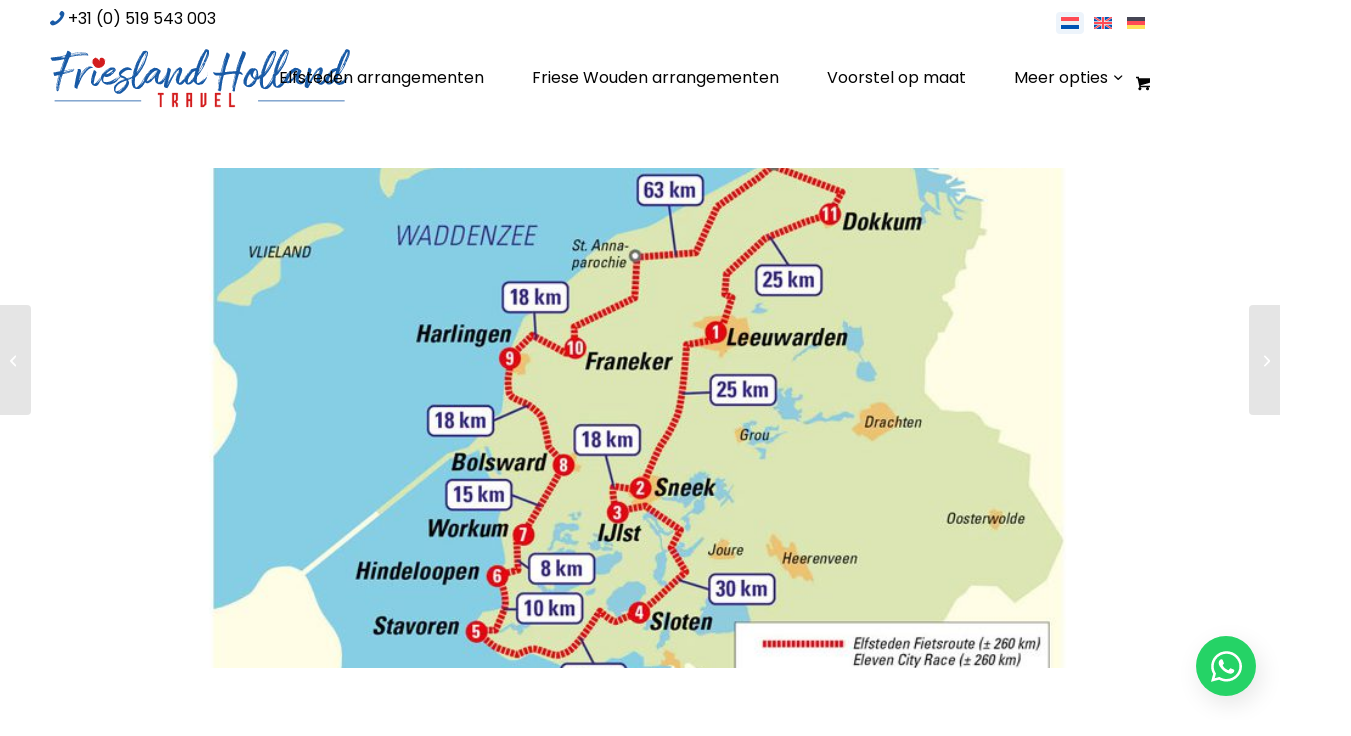

--- FILE ---
content_type: text/html; charset=UTF-8
request_url: https://www.frieslandhollandtravel.nl/elfsteden/elfstedenroute/
body_size: 112859
content:
<!-- This page is cached by the Hummingbird Performance plugin v3.19.0 - https://wordpress.org/plugins/hummingbird-performance/. --><!DOCTYPE html>
<html lang="nl-NL" class="html_stretched responsive av-preloader-disabled  html_header_top html_logo_left html_main_nav_header html_menu_right html_slim html_header_sticky html_header_shrinking_disabled html_header_topbar_active html_mobile_menu_tablet html_header_searchicon_disabled html_content_align_center html_header_unstick_top_disabled html_header_stretch_disabled html_av-submenu-hidden html_av-submenu-display-click html_av-overlay-side html_av-overlay-side-minimal html_av-submenu-clone html_entry_id_5212 html_cart_at_menu av-cookies-no-cookie-consent av-no-preview av-default-lightbox html_text_menu_active av-mobile-menu-switch-default">
<head>
<meta charset="UTF-8" />


<!-- mobile setting -->
<meta name="viewport" content="width=device-width, initial-scale=1">

<!-- Scripts/CSS and wp_head hook -->
<title>Elfstedenroute: Over de geschiedenis van de Elfstedentocht en hedendaagse tochten | Friesland Holland Travel</title>
<meta name='robots' content='max-image-preview:large' />
	<style>img:is([sizes="auto" i], [sizes^="auto," i]) { contain-intrinsic-size: 3000px 1500px }</style>
	<link rel="alternate" hreflang="nl" href="https://www.frieslandhollandtravel.nl/elfsteden/elfstedenroute/" />
<link rel="alternate" hreflang="en" href="https://www.frieslandhollandtravel.nl/en/eleven-towns/the-eleven-city-race-the-200-km-long-elfstedentocht/" />
<link rel="alternate" hreflang="de" href="https://www.frieslandhollandtravel.nl/de/elfensteden/elfsteden-route-zur-geschichte-der-elfstedentocht-und-heutigen-touren/" />
<link rel="alternate" hreflang="x-default" href="https://www.frieslandhollandtravel.nl/elfsteden/elfstedenroute/" />

<!-- Google Tag Manager for WordPress by gtm4wp.com -->
<script data-cfasync="false" data-pagespeed-no-defer>
	var gtm4wp_datalayer_name = "dataLayer";
	var dataLayer = dataLayer || [];
</script>
<!-- End Google Tag Manager for WordPress by gtm4wp.com --><link rel='dns-prefetch' href='//www.google.com' />
<link rel='dns-prefetch' href='//fonts.googleapis.com' />
<link rel='dns-prefetch' href='//fonts.gstatic.com' />
<link rel='dns-prefetch' href='//ajax.googleapis.com' />
<link rel='dns-prefetch' href='//apis.google.com' />
<link rel='dns-prefetch' href='//google-analytics.com' />
<link rel='dns-prefetch' href='//www.google-analytics.com' />
<link rel='dns-prefetch' href='//ssl.google-analytics.com' />
<link rel='dns-prefetch' href='//youtube.com' />
<link rel='dns-prefetch' href='//s.gravatar.com' />
<link rel="alternate" type="application/rss+xml" title="Friesland Holland Travel &raquo; feed" href="https://www.frieslandhollandtravel.nl/feed/" />
<link rel="alternate" type="application/rss+xml" title="Friesland Holland Travel &raquo; reacties feed" href="https://www.frieslandhollandtravel.nl/comments/feed/" />
<link rel="alternate" type="application/rss+xml" title="Friesland Holland Travel &raquo; Elfstedenroute: Over de geschiedenis van de Elfstedentocht en hedendaagse tochten reacties feed" href="https://www.frieslandhollandtravel.nl/elfsteden/elfstedenroute/feed/" />

<!-- google webfont font replacement -->

			<script type='text/javascript'>

				(function() {

					/*	check if webfonts are disabled by user setting via cookie - or user must opt in.	*/
					var html = document.getElementsByTagName('html')[0];
					var cookie_check = html.className.indexOf('av-cookies-needs-opt-in') >= 0 || html.className.indexOf('av-cookies-can-opt-out') >= 0;
					var allow_continue = true;
					var silent_accept_cookie = html.className.indexOf('av-cookies-user-silent-accept') >= 0;

					if( cookie_check && ! silent_accept_cookie )
					{
						if( ! document.cookie.match(/aviaCookieConsent/) || html.className.indexOf('av-cookies-session-refused') >= 0 )
						{
							allow_continue = false;
						}
						else
						{
							if( ! document.cookie.match(/aviaPrivacyRefuseCookiesHideBar/) )
							{
								allow_continue = false;
							}
							else if( ! document.cookie.match(/aviaPrivacyEssentialCookiesEnabled/) )
							{
								allow_continue = false;
							}
							else if( document.cookie.match(/aviaPrivacyGoogleWebfontsDisabled/) )
							{
								allow_continue = false;
							}
						}
					}

					if( allow_continue )
					{
						var f = document.createElement('link');

						f.type 	= 'text/css';
						f.rel 	= 'stylesheet';
						f.href 	= 'https://fonts.googleapis.com/css?family=Poppins&display=auto';
						f.id 	= 'avia-google-webfont';

						document.getElementsByTagName('head')[0].appendChild(f);
					}
				})();

			</script>
			<link rel='stylesheet' id='avia-grid-css' href='https://www.frieslandhollandtravel.nl/wp-content/themes/enfold/css/grid.min.css' type='text/css' media='all' />
<link rel='stylesheet' id='avia-base-css' href='https://www.frieslandhollandtravel.nl/wp-content/themes/enfold/css/base.min.css' type='text/css' media='all' />
<link rel='stylesheet' id='avia-layout-css' href='https://www.frieslandhollandtravel.nl/wp-content/themes/enfold/css/layout.min.css' type='text/css' media='all' />
<link rel='stylesheet' id='avia-module-blog-css' href='https://www.frieslandhollandtravel.nl/wp-content/themes/enfold/config-templatebuilder/avia-shortcodes/blog/blog.min.css' type='text/css' media='all' />
<link rel='stylesheet' id='avia-module-postslider-css' href='https://www.frieslandhollandtravel.nl/wp-content/themes/enfold/config-templatebuilder/avia-shortcodes/postslider/postslider.min.css' type='text/css' media='all' />
<link rel='stylesheet' id='avia-module-button-css' href='https://www.frieslandhollandtravel.nl/wp-content/themes/enfold/config-templatebuilder/avia-shortcodes/buttons/buttons.min.css' type='text/css' media='all' />
<link rel='stylesheet' id='avia-module-buttonrow-css' href='https://www.frieslandhollandtravel.nl/wp-content/themes/enfold/config-templatebuilder/avia-shortcodes/buttonrow/buttonrow.min.css' type='text/css' media='all' />
<link rel='stylesheet' id='avia-module-comments-css' href='https://www.frieslandhollandtravel.nl/wp-content/themes/enfold/config-templatebuilder/avia-shortcodes/comments/comments.min.css' type='text/css' media='all' />
<link rel='stylesheet' id='avia-module-slideshow-css' href='https://www.frieslandhollandtravel.nl/wp-content/themes/enfold/config-templatebuilder/avia-shortcodes/slideshow/slideshow.min.css' type='text/css' media='all' />
<link rel='stylesheet' id='avia-module-gallery-css' href='https://www.frieslandhollandtravel.nl/wp-content/themes/enfold/config-templatebuilder/avia-shortcodes/gallery/gallery.min.css' type='text/css' media='all' />
<link rel='stylesheet' id='avia-module-gallery-hor-css' href='https://www.frieslandhollandtravel.nl/wp-content/themes/enfold/config-templatebuilder/avia-shortcodes/gallery_horizontal/gallery_horizontal.min.css' type='text/css' media='all' />
<link rel='stylesheet' id='avia-module-gridrow-css' href='https://www.frieslandhollandtravel.nl/wp-content/themes/enfold/config-templatebuilder/avia-shortcodes/grid_row/grid_row.min.css' type='text/css' media='all' />
<link rel='stylesheet' id='avia-module-heading-css' href='https://www.frieslandhollandtravel.nl/wp-content/themes/enfold/config-templatebuilder/avia-shortcodes/heading/heading.min.css' type='text/css' media='all' />
<link rel='stylesheet' id='avia-module-hr-css' href='https://www.frieslandhollandtravel.nl/wp-content/themes/enfold/config-templatebuilder/avia-shortcodes/hr/hr.min.css' type='text/css' media='all' />
<link rel='stylesheet' id='avia-module-icon-css' href='https://www.frieslandhollandtravel.nl/wp-content/themes/enfold/config-templatebuilder/avia-shortcodes/icon/icon.min.css' type='text/css' media='all' />
<link rel='stylesheet' id='avia-module-iconlist-css' href='https://www.frieslandhollandtravel.nl/wp-content/themes/enfold/config-templatebuilder/avia-shortcodes/iconlist/iconlist.min.css' type='text/css' media='all' />
<link rel='stylesheet' id='avia-module-image-css' href='https://www.frieslandhollandtravel.nl/wp-content/themes/enfold/config-templatebuilder/avia-shortcodes/image/image.min.css' type='text/css' media='all' />
<link rel='stylesheet' id='avia-module-slideshow-contentpartner-css' href='https://www.frieslandhollandtravel.nl/wp-content/themes/enfold/config-templatebuilder/avia-shortcodes/contentslider/contentslider.min.css' type='text/css' media='all' />
<link rel='stylesheet' id='avia-module-catalogue-css' href='https://www.frieslandhollandtravel.nl/wp-content/themes/enfold/config-templatebuilder/avia-shortcodes/catalogue/catalogue.min.css' type='text/css' media='all' />
<link rel='stylesheet' id='avia-sc-search-css' href='https://www.frieslandhollandtravel.nl/wp-content/themes/enfold/config-templatebuilder/avia-shortcodes/search/search.min.css' type='text/css' media='all' />
<link rel='stylesheet' id='avia-module-slideshow-fullsize-css' href='https://www.frieslandhollandtravel.nl/wp-content/themes/enfold/config-templatebuilder/avia-shortcodes/slideshow_fullsize/slideshow_fullsize.min.css' type='text/css' media='all' />
<link rel='stylesheet' id='avia-module-slideshow-fullscreen-css' href='https://www.frieslandhollandtravel.nl/wp-content/themes/enfold/config-templatebuilder/avia-shortcodes/slideshow_fullscreen/slideshow_fullscreen.min.css' type='text/css' media='all' />
<link rel='stylesheet' id='avia-module-social-css' href='https://www.frieslandhollandtravel.nl/wp-content/themes/enfold/config-templatebuilder/avia-shortcodes/social_share/social_share.min.css' type='text/css' media='all' />
<link rel='stylesheet' id='avia-module-tabs-css' href='https://www.frieslandhollandtravel.nl/wp-content/themes/enfold/config-templatebuilder/avia-shortcodes/tabs/tabs.min.css' type='text/css' media='all' />
<link rel='stylesheet' id='avia-module-testimonials-css' href='https://www.frieslandhollandtravel.nl/wp-content/themes/enfold/config-templatebuilder/avia-shortcodes/testimonials/testimonials.min.css' type='text/css' media='all' />
<link rel='stylesheet' id='avia-module-toggles-css' href='https://www.frieslandhollandtravel.nl/wp-content/themes/enfold/config-templatebuilder/avia-shortcodes/toggles/toggles.min.css' type='text/css' media='all' />
<link rel='stylesheet' id='avia-module-video-css' href='https://www.frieslandhollandtravel.nl/wp-content/themes/enfold/config-templatebuilder/avia-shortcodes/video/video.min.css' type='text/css' media='all' />
<link rel='stylesheet' id='avia-scs-css' href='https://www.frieslandhollandtravel.nl/wp-content/themes/enfold/css/shortcodes.min.css' type='text/css' media='all' />
<link rel='stylesheet' id='avia-woocommerce-css-css' href='https://www.frieslandhollandtravel.nl/wp-content/themes/enfold/config-woocommerce/woocommerce-mod.min.css' type='text/css' media='all' />
<link rel='stylesheet' id='wp-block-library-css' href='https://www.frieslandhollandtravel.nl/wp-includes/css/dist/block-library/style.min.css' type='text/css' media='all' />
<link rel='stylesheet' id='enfold-custom-block-css-css' href='https://www.frieslandhollandtravel.nl/wp-content/themes/enfold/wp-blocks/src/textblock/style.css' type='text/css' media='all' />
<link rel='stylesheet' id='ion.range-slider-css' href='https://www.frieslandhollandtravel.nl/wp-content/plugins/yith-woocommerce-ajax-product-filter-premium/assets/css/ion.range-slider.css' type='text/css' media='all' />
<link rel='stylesheet' id='yith-wcan-shortcodes-css' href='https://www.frieslandhollandtravel.nl/wp-content/plugins/yith-woocommerce-ajax-product-filter-premium/assets/css/shortcodes.css' type='text/css' media='all' />
<style id='yith-wcan-shortcodes-inline-css' type='text/css'>
:root{
	--yith-wcan-filters_colors_titles: rgb(4,4,4);
	--yith-wcan-filters_colors_background: #FFFFFF;
	--yith-wcan-filters_colors_accent: rgb(211,29,29);
	--yith-wcan-filters_colors_accent_r: 211;
	--yith-wcan-filters_colors_accent_g: 29;
	--yith-wcan-filters_colors_accent_b: 29;
	--yith-wcan-color_swatches_border_radius: 100%;
	--yith-wcan-color_swatches_size: 30px;
	--yith-wcan-labels_style_background: #FFFFFF;
	--yith-wcan-labels_style_background_hover: rgb(211,29,29);
	--yith-wcan-labels_style_background_active: rgb(211,29,29);
	--yith-wcan-labels_style_text: rgb(4,4,4);
	--yith-wcan-labels_style_text_hover: #FFFFFF;
	--yith-wcan-labels_style_text_active: #FFFFFF;
	--yith-wcan-anchors_style_text: rgb(4,4,4);
	--yith-wcan-anchors_style_text_hover: rgb(211,29,29);
	--yith-wcan-anchors_style_text_active: rgb(211,29,29);
}
</style>
<style id='global-styles-inline-css' type='text/css'>
:root{--wp--preset--aspect-ratio--square: 1;--wp--preset--aspect-ratio--4-3: 4/3;--wp--preset--aspect-ratio--3-4: 3/4;--wp--preset--aspect-ratio--3-2: 3/2;--wp--preset--aspect-ratio--2-3: 2/3;--wp--preset--aspect-ratio--16-9: 16/9;--wp--preset--aspect-ratio--9-16: 9/16;--wp--preset--color--black: #000000;--wp--preset--color--cyan-bluish-gray: #abb8c3;--wp--preset--color--white: #ffffff;--wp--preset--color--pale-pink: #f78da7;--wp--preset--color--vivid-red: #cf2e2e;--wp--preset--color--luminous-vivid-orange: #ff6900;--wp--preset--color--luminous-vivid-amber: #fcb900;--wp--preset--color--light-green-cyan: #7bdcb5;--wp--preset--color--vivid-green-cyan: #00d084;--wp--preset--color--pale-cyan-blue: #8ed1fc;--wp--preset--color--vivid-cyan-blue: #0693e3;--wp--preset--color--vivid-purple: #9b51e0;--wp--preset--color--metallic-red: #b02b2c;--wp--preset--color--maximum-yellow-red: #edae44;--wp--preset--color--yellow-sun: #eeee22;--wp--preset--color--palm-leaf: #83a846;--wp--preset--color--aero: #7bb0e7;--wp--preset--color--old-lavender: #745f7e;--wp--preset--color--steel-teal: #5f8789;--wp--preset--color--raspberry-pink: #d65799;--wp--preset--color--medium-turquoise: #4ecac2;--wp--preset--gradient--vivid-cyan-blue-to-vivid-purple: linear-gradient(135deg,rgba(6,147,227,1) 0%,rgb(155,81,224) 100%);--wp--preset--gradient--light-green-cyan-to-vivid-green-cyan: linear-gradient(135deg,rgb(122,220,180) 0%,rgb(0,208,130) 100%);--wp--preset--gradient--luminous-vivid-amber-to-luminous-vivid-orange: linear-gradient(135deg,rgba(252,185,0,1) 0%,rgba(255,105,0,1) 100%);--wp--preset--gradient--luminous-vivid-orange-to-vivid-red: linear-gradient(135deg,rgba(255,105,0,1) 0%,rgb(207,46,46) 100%);--wp--preset--gradient--very-light-gray-to-cyan-bluish-gray: linear-gradient(135deg,rgb(238,238,238) 0%,rgb(169,184,195) 100%);--wp--preset--gradient--cool-to-warm-spectrum: linear-gradient(135deg,rgb(74,234,220) 0%,rgb(151,120,209) 20%,rgb(207,42,186) 40%,rgb(238,44,130) 60%,rgb(251,105,98) 80%,rgb(254,248,76) 100%);--wp--preset--gradient--blush-light-purple: linear-gradient(135deg,rgb(255,206,236) 0%,rgb(152,150,240) 100%);--wp--preset--gradient--blush-bordeaux: linear-gradient(135deg,rgb(254,205,165) 0%,rgb(254,45,45) 50%,rgb(107,0,62) 100%);--wp--preset--gradient--luminous-dusk: linear-gradient(135deg,rgb(255,203,112) 0%,rgb(199,81,192) 50%,rgb(65,88,208) 100%);--wp--preset--gradient--pale-ocean: linear-gradient(135deg,rgb(255,245,203) 0%,rgb(182,227,212) 50%,rgb(51,167,181) 100%);--wp--preset--gradient--electric-grass: linear-gradient(135deg,rgb(202,248,128) 0%,rgb(113,206,126) 100%);--wp--preset--gradient--midnight: linear-gradient(135deg,rgb(2,3,129) 0%,rgb(40,116,252) 100%);--wp--preset--font-size--small: 1rem;--wp--preset--font-size--medium: 1.125rem;--wp--preset--font-size--large: 1.75rem;--wp--preset--font-size--x-large: clamp(1.75rem, 3vw, 2.25rem);--wp--preset--spacing--20: 0.44rem;--wp--preset--spacing--30: 0.67rem;--wp--preset--spacing--40: 1rem;--wp--preset--spacing--50: 1.5rem;--wp--preset--spacing--60: 2.25rem;--wp--preset--spacing--70: 3.38rem;--wp--preset--spacing--80: 5.06rem;--wp--preset--shadow--natural: 6px 6px 9px rgba(0, 0, 0, 0.2);--wp--preset--shadow--deep: 12px 12px 50px rgba(0, 0, 0, 0.4);--wp--preset--shadow--sharp: 6px 6px 0px rgba(0, 0, 0, 0.2);--wp--preset--shadow--outlined: 6px 6px 0px -3px rgba(255, 255, 255, 1), 6px 6px rgba(0, 0, 0, 1);--wp--preset--shadow--crisp: 6px 6px 0px rgba(0, 0, 0, 1);}:root { --wp--style--global--content-size: 800px;--wp--style--global--wide-size: 1130px; }:where(body) { margin: 0; }.wp-site-blocks > .alignleft { float: left; margin-right: 2em; }.wp-site-blocks > .alignright { float: right; margin-left: 2em; }.wp-site-blocks > .aligncenter { justify-content: center; margin-left: auto; margin-right: auto; }:where(.is-layout-flex){gap: 0.5em;}:where(.is-layout-grid){gap: 0.5em;}.is-layout-flow > .alignleft{float: left;margin-inline-start: 0;margin-inline-end: 2em;}.is-layout-flow > .alignright{float: right;margin-inline-start: 2em;margin-inline-end: 0;}.is-layout-flow > .aligncenter{margin-left: auto !important;margin-right: auto !important;}.is-layout-constrained > .alignleft{float: left;margin-inline-start: 0;margin-inline-end: 2em;}.is-layout-constrained > .alignright{float: right;margin-inline-start: 2em;margin-inline-end: 0;}.is-layout-constrained > .aligncenter{margin-left: auto !important;margin-right: auto !important;}.is-layout-constrained > :where(:not(.alignleft):not(.alignright):not(.alignfull)){max-width: var(--wp--style--global--content-size);margin-left: auto !important;margin-right: auto !important;}.is-layout-constrained > .alignwide{max-width: var(--wp--style--global--wide-size);}body .is-layout-flex{display: flex;}.is-layout-flex{flex-wrap: wrap;align-items: center;}.is-layout-flex > :is(*, div){margin: 0;}body .is-layout-grid{display: grid;}.is-layout-grid > :is(*, div){margin: 0;}body{padding-top: 0px;padding-right: 0px;padding-bottom: 0px;padding-left: 0px;}a:where(:not(.wp-element-button)){text-decoration: underline;}:root :where(.wp-element-button, .wp-block-button__link){background-color: #32373c;border-width: 0;color: #fff;font-family: inherit;font-size: inherit;line-height: inherit;padding: calc(0.667em + 2px) calc(1.333em + 2px);text-decoration: none;}.has-black-color{color: var(--wp--preset--color--black) !important;}.has-cyan-bluish-gray-color{color: var(--wp--preset--color--cyan-bluish-gray) !important;}.has-white-color{color: var(--wp--preset--color--white) !important;}.has-pale-pink-color{color: var(--wp--preset--color--pale-pink) !important;}.has-vivid-red-color{color: var(--wp--preset--color--vivid-red) !important;}.has-luminous-vivid-orange-color{color: var(--wp--preset--color--luminous-vivid-orange) !important;}.has-luminous-vivid-amber-color{color: var(--wp--preset--color--luminous-vivid-amber) !important;}.has-light-green-cyan-color{color: var(--wp--preset--color--light-green-cyan) !important;}.has-vivid-green-cyan-color{color: var(--wp--preset--color--vivid-green-cyan) !important;}.has-pale-cyan-blue-color{color: var(--wp--preset--color--pale-cyan-blue) !important;}.has-vivid-cyan-blue-color{color: var(--wp--preset--color--vivid-cyan-blue) !important;}.has-vivid-purple-color{color: var(--wp--preset--color--vivid-purple) !important;}.has-metallic-red-color{color: var(--wp--preset--color--metallic-red) !important;}.has-maximum-yellow-red-color{color: var(--wp--preset--color--maximum-yellow-red) !important;}.has-yellow-sun-color{color: var(--wp--preset--color--yellow-sun) !important;}.has-palm-leaf-color{color: var(--wp--preset--color--palm-leaf) !important;}.has-aero-color{color: var(--wp--preset--color--aero) !important;}.has-old-lavender-color{color: var(--wp--preset--color--old-lavender) !important;}.has-steel-teal-color{color: var(--wp--preset--color--steel-teal) !important;}.has-raspberry-pink-color{color: var(--wp--preset--color--raspberry-pink) !important;}.has-medium-turquoise-color{color: var(--wp--preset--color--medium-turquoise) !important;}.has-black-background-color{background-color: var(--wp--preset--color--black) !important;}.has-cyan-bluish-gray-background-color{background-color: var(--wp--preset--color--cyan-bluish-gray) !important;}.has-white-background-color{background-color: var(--wp--preset--color--white) !important;}.has-pale-pink-background-color{background-color: var(--wp--preset--color--pale-pink) !important;}.has-vivid-red-background-color{background-color: var(--wp--preset--color--vivid-red) !important;}.has-luminous-vivid-orange-background-color{background-color: var(--wp--preset--color--luminous-vivid-orange) !important;}.has-luminous-vivid-amber-background-color{background-color: var(--wp--preset--color--luminous-vivid-amber) !important;}.has-light-green-cyan-background-color{background-color: var(--wp--preset--color--light-green-cyan) !important;}.has-vivid-green-cyan-background-color{background-color: var(--wp--preset--color--vivid-green-cyan) !important;}.has-pale-cyan-blue-background-color{background-color: var(--wp--preset--color--pale-cyan-blue) !important;}.has-vivid-cyan-blue-background-color{background-color: var(--wp--preset--color--vivid-cyan-blue) !important;}.has-vivid-purple-background-color{background-color: var(--wp--preset--color--vivid-purple) !important;}.has-metallic-red-background-color{background-color: var(--wp--preset--color--metallic-red) !important;}.has-maximum-yellow-red-background-color{background-color: var(--wp--preset--color--maximum-yellow-red) !important;}.has-yellow-sun-background-color{background-color: var(--wp--preset--color--yellow-sun) !important;}.has-palm-leaf-background-color{background-color: var(--wp--preset--color--palm-leaf) !important;}.has-aero-background-color{background-color: var(--wp--preset--color--aero) !important;}.has-old-lavender-background-color{background-color: var(--wp--preset--color--old-lavender) !important;}.has-steel-teal-background-color{background-color: var(--wp--preset--color--steel-teal) !important;}.has-raspberry-pink-background-color{background-color: var(--wp--preset--color--raspberry-pink) !important;}.has-medium-turquoise-background-color{background-color: var(--wp--preset--color--medium-turquoise) !important;}.has-black-border-color{border-color: var(--wp--preset--color--black) !important;}.has-cyan-bluish-gray-border-color{border-color: var(--wp--preset--color--cyan-bluish-gray) !important;}.has-white-border-color{border-color: var(--wp--preset--color--white) !important;}.has-pale-pink-border-color{border-color: var(--wp--preset--color--pale-pink) !important;}.has-vivid-red-border-color{border-color: var(--wp--preset--color--vivid-red) !important;}.has-luminous-vivid-orange-border-color{border-color: var(--wp--preset--color--luminous-vivid-orange) !important;}.has-luminous-vivid-amber-border-color{border-color: var(--wp--preset--color--luminous-vivid-amber) !important;}.has-light-green-cyan-border-color{border-color: var(--wp--preset--color--light-green-cyan) !important;}.has-vivid-green-cyan-border-color{border-color: var(--wp--preset--color--vivid-green-cyan) !important;}.has-pale-cyan-blue-border-color{border-color: var(--wp--preset--color--pale-cyan-blue) !important;}.has-vivid-cyan-blue-border-color{border-color: var(--wp--preset--color--vivid-cyan-blue) !important;}.has-vivid-purple-border-color{border-color: var(--wp--preset--color--vivid-purple) !important;}.has-metallic-red-border-color{border-color: var(--wp--preset--color--metallic-red) !important;}.has-maximum-yellow-red-border-color{border-color: var(--wp--preset--color--maximum-yellow-red) !important;}.has-yellow-sun-border-color{border-color: var(--wp--preset--color--yellow-sun) !important;}.has-palm-leaf-border-color{border-color: var(--wp--preset--color--palm-leaf) !important;}.has-aero-border-color{border-color: var(--wp--preset--color--aero) !important;}.has-old-lavender-border-color{border-color: var(--wp--preset--color--old-lavender) !important;}.has-steel-teal-border-color{border-color: var(--wp--preset--color--steel-teal) !important;}.has-raspberry-pink-border-color{border-color: var(--wp--preset--color--raspberry-pink) !important;}.has-medium-turquoise-border-color{border-color: var(--wp--preset--color--medium-turquoise) !important;}.has-vivid-cyan-blue-to-vivid-purple-gradient-background{background: var(--wp--preset--gradient--vivid-cyan-blue-to-vivid-purple) !important;}.has-light-green-cyan-to-vivid-green-cyan-gradient-background{background: var(--wp--preset--gradient--light-green-cyan-to-vivid-green-cyan) !important;}.has-luminous-vivid-amber-to-luminous-vivid-orange-gradient-background{background: var(--wp--preset--gradient--luminous-vivid-amber-to-luminous-vivid-orange) !important;}.has-luminous-vivid-orange-to-vivid-red-gradient-background{background: var(--wp--preset--gradient--luminous-vivid-orange-to-vivid-red) !important;}.has-very-light-gray-to-cyan-bluish-gray-gradient-background{background: var(--wp--preset--gradient--very-light-gray-to-cyan-bluish-gray) !important;}.has-cool-to-warm-spectrum-gradient-background{background: var(--wp--preset--gradient--cool-to-warm-spectrum) !important;}.has-blush-light-purple-gradient-background{background: var(--wp--preset--gradient--blush-light-purple) !important;}.has-blush-bordeaux-gradient-background{background: var(--wp--preset--gradient--blush-bordeaux) !important;}.has-luminous-dusk-gradient-background{background: var(--wp--preset--gradient--luminous-dusk) !important;}.has-pale-ocean-gradient-background{background: var(--wp--preset--gradient--pale-ocean) !important;}.has-electric-grass-gradient-background{background: var(--wp--preset--gradient--electric-grass) !important;}.has-midnight-gradient-background{background: var(--wp--preset--gradient--midnight) !important;}.has-small-font-size{font-size: var(--wp--preset--font-size--small) !important;}.has-medium-font-size{font-size: var(--wp--preset--font-size--medium) !important;}.has-large-font-size{font-size: var(--wp--preset--font-size--large) !important;}.has-x-large-font-size{font-size: var(--wp--preset--font-size--x-large) !important;}
:where(.wp-block-post-template.is-layout-flex){gap: 1.25em;}:where(.wp-block-post-template.is-layout-grid){gap: 1.25em;}
:where(.wp-block-columns.is-layout-flex){gap: 2em;}:where(.wp-block-columns.is-layout-grid){gap: 2em;}
:root :where(.wp-block-pullquote){font-size: 1.5em;line-height: 1.6;}
</style>
<style id='woocommerce-inline-inline-css' type='text/css'>
.woocommerce form .form-row .required { visibility: visible; }
</style>
<link rel='stylesheet' id='wpa-style-css' href='https://www.frieslandhollandtravel.nl/wp-content/plugins/wp-accessibility/css/wpa-style.css' type='text/css' media='all' />
<style id='wpa-style-inline-css' type='text/css'>
:root { --admin-bar-top : 7px; }
</style>
<link rel='stylesheet' id='wpml-legacy-dropdown-click-0-css' href='https://www.frieslandhollandtravel.nl/wp-content/plugins/sitepress-multilingual-cms/templates/language-switchers/legacy-dropdown-click/style.min.css' type='text/css' media='all' />
<style id='wpml-legacy-dropdown-click-0-inline-css' type='text/css'>
#lang_sel img, #lang_sel_list img, #lang_sel_footer img { display: inline; }
</style>
<link rel='stylesheet' id='yith_wcbm_badge_style-css' href='https://www.frieslandhollandtravel.nl/wp-content/plugins/yith-woocommerce-badge-management-premium/assets/css/frontend.css' type='text/css' media='all' />
<style id='yith_wcbm_badge_style-inline-css' type='text/css'>
.yith-wcbm-badge.yith-wcbm-badge-text.yith-wcbm-badge-40567 {
				top: 0; right: 0; 
				opacity: 75%;
				
				margin: 24px 24px 0px 0px;
				padding: 0px 0px 0px 0px;
				background-color:#ffffff; border-radius: 4px 4px 4px 4px; width:150px; height:34px;
			}.yith-wcbm-badge.yith-wcbm-badge-text.yith-wcbm-badge-42886 {
				top: 0; right: 0; 
				opacity: 75%;
				
				margin: 24px 24px 0px 0px;
				padding: 0px 0px 0px 0px;
				background-color:#ffffff; border-radius: 4px 4px 4px 4px; width:150px; height:34px;
			}.yith-wcbm-badge.yith-wcbm-badge-text.yith-wcbm-badge-43057 {
				top: 0; right: 0; 
				opacity: 75%;
				
				margin: 24px 24px 0px 0px;
				padding: 0px 0px 0px 0px;
				background-color:#ffffff; border-radius: 4px 4px 4px 4px; width:150px; height:34px;
			}.yith-wcbm-badge.yith-wcbm-badge-text.yith-wcbm-badge-40569 {
				top: 0; right: 0; 
				opacity: 75%;
				
				margin: 24px 24px 0px 0px;
				padding: 0px 0px 0px 0px;
				background-color:#ffffff; border-radius: 4px 4px 4px 4px; width:150px; height:34px;
			}.yith-wcbm-badge.yith-wcbm-badge-text.yith-wcbm-badge-43061 {
				top: 0; right: 0; 
				opacity: 75%;
				
				margin: 24px 24px 0px 0px;
				padding: 0px 0px 0px 0px;
				background-color:#ffffff; border-radius: 4px 4px 4px 4px; width:150px; height:34px;
			}.yith-wcbm-badge.yith-wcbm-badge-text.yith-wcbm-badge-42703 {
				top: 0; right: 0; 
				opacity: 75%;
				
				margin: 24px 24px 24px 24px;
				padding: 0px 0px 0px 0px;
				background-color:#ffffff; border-radius: 4px 4px 4px 4px; width:150px; height:34px;
			}.yith-wcbm-badge.yith-wcbm-badge-text.yith-wcbm-badge-40552 {
				top: 0; right: 0; 
				opacity: 75%;
				
				margin: 24px 24px 0px 0px;
				padding: 0px 0px 0px 0px;
				background-color:#ffffff; border-radius: 4px 4px 4px 4px; width:150px; height:34px;
			}.yith-wcbm-badge.yith-wcbm-badge-text.yith-wcbm-badge-42728 {
				top: 0; right: 0; 
				opacity: 75%;
				
				margin: 24px 24px 24px 24px;
				padding: 0px 0px 0px 0px;
				background-color:#ffffff; border-radius: 04px 04px 04px 04px; width:150px; height:34px;
			}.yith-wcbm-badge.yith-wcbm-badge-text.yith-wcbm-badge-43016 {
				top: 0; right: 0; 
				opacity: 75%;
				
				margin: 24px 24px 0px 0px;
				padding: 0px 0px 0px 0px;
				background-color:#ffffff; border-radius: 4px 4px 4px 4px; width:150px; height:34px;
			}.yith-wcbm-badge.yith-wcbm-badge-text.yith-wcbm-badge-41088 {
				top: 0; right: 0; 
				opacity: 75%;
				
				margin: 24px 24px 0px 0px;
				padding: 0px 0px 0px 0px;
				background-color:#ffffff; border-radius: 4px 4px 4px 4px; width:150px; height:34px;
			}.yith-wcbm-badge.yith-wcbm-badge-text.yith-wcbm-badge-42677 {
				top: 0; right: 0; 
				opacity: 75%;
				
				margin: 24px 24px 24px 24px;
				padding: 0px 0px 0px 0px;
				background-color:#ffffff; border-radius: 4px 4px 4px 4px; width:150px; height:34px;
			}.yith-wcbm-badge.yith-wcbm-badge-text.yith-wcbm-badge-43062 {
				top: 0; right: 0; 
				opacity: 75%;
				
				margin: 24px 24px 0px 0px;
				padding: 0px 0px 0px 0px;
				background-color:#ffffff; border-radius: 4px 4px 4px 4px; width:150px; height:34px;
			}.yith-wcbm-badge.yith-wcbm-badge-text.yith-wcbm-badge-40558 {
				top: 0; right: 0; 
				opacity: 75%;
				
				margin: 24px 24px 0px 0px;
				padding: 0px 0px 0px 0px;
				background-color:#ffffff; border-radius: 4px 4px 4px 4px; width:150px; height:34px;
			}.yith-wcbm-badge.yith-wcbm-badge-text.yith-wcbm-badge-42724 {
				top: 0; right: 0; 
				opacity: 75%;
				
				margin: 24px 24px 24px 24px;
				padding: 0px 0px 0px 0px;
				background-color:#ffffff; border-radius: 4px 4px 4px 4px; width:150px; height:34px;
			}.yith-wcbm-badge.yith-wcbm-badge-text.yith-wcbm-badge-43060 {
				top: 0; right: 0; 
				opacity: 75%;
				
				margin: 24px 24px 0px 0px;
				padding: 0px 0px 0px 0px;
				background-color:#ffffff; border-radius: 4px 4px 4px 4px; width:150px; height:34px;
			}.yith-wcbm-badge.yith-wcbm-badge-text.yith-wcbm-badge-40561 {
				top: 0; right: 0; 
				opacity: 75%;
				
				margin: 24px 24px 0px 0px;
				padding: 0px 0px 0px 0px;
				background-color:#ffffff; border-radius: 4px 4px 4px 4px; width:150px; height:34px;
			}.yith-wcbm-badge.yith-wcbm-badge-text.yith-wcbm-badge-42722 {
				top: 0; right: 0; 
				opacity: 75%;
				
				margin: 24px 24px 24px 24px;
				padding: 0px 0px 0px 0px;
				background-color:#ffffff; border-radius: 04px 04px 04px 04px; width:150px; height:34px;
			}.yith-wcbm-badge.yith-wcbm-badge-text.yith-wcbm-badge-43026 {
				top: 0; right: 0; 
				opacity: 75%;
				
				margin: 24px 24px 0px 0px;
				padding: 0px 0px 0px 0px;
				background-color:#ffffff; border-radius: 4px 4px 4px 4px; width:150px; height:34px;
			}.yith-wcbm-badge.yith-wcbm-badge-text.yith-wcbm-badge-40556 {
				top: 0; right: 0; 
				opacity: 75%;
				
				margin: 24px 24px 0px 0px;
				padding: 0px 0px 0px 0px;
				background-color:#ffffff; border-radius: 4px 4px 4px 4px; width:150px; height:34px;
			}.yith-wcbm-badge.yith-wcbm-badge-text.yith-wcbm-badge-42726 {
				top: 0; right: 0; 
				opacity: 75%;
				
				margin: 24px 24px 24px 24px;
				padding: 0px 0px 0px 0px;
				background-color:#ffffff; border-radius: 4px 4px 4px 4px; width:150px; height:34px;
			}.yith-wcbm-badge.yith-wcbm-badge-text.yith-wcbm-badge-43042 {
				top: 0; right: 0; 
				opacity: 75%;
				
				margin: 24px 24px 0px 0px;
				padding: 0px 0px 0px 0px;
				background-color:#ffffff; border-radius: 4px 4px 4px 4px; width:150px; height:34px;
			}.yith-wcbm-badge.yith-wcbm-badge-text.yith-wcbm-badge-40565 {
				top: 0; right: 0; 
				opacity: 75%;
				
				margin: 24px 24px 0px 0px;
				padding: 0px 0px 0px 0px;
				background-color:#ffffff; border-radius: 4px 4px 4px 4px; width:150px; height:34px;
			}.yith-wcbm-badge.yith-wcbm-badge-text.yith-wcbm-badge-42885 {
				top: 0; right: 0; 
				opacity: 75%;
				
				margin: 24px 24px 0px 0px;
				padding: 0px 0px 0px 0px;
				background-color:#ffffff; border-radius: 4px 4px 4px 4px; width:150px; height:34px;
			}.yith-wcbm-badge.yith-wcbm-badge-text.yith-wcbm-badge-43055 {
				top: 0; right: 0; 
				opacity: 75%;
				
				margin: 24px 24px 0px 0px;
				padding: 0px 0px 0px 0px;
				background-color:#ffffff; border-radius: 4px 4px 4px 4px; width:150px; height:34px;
			}.yith-wcbm-badge.yith-wcbm-badge-text.yith-wcbm-badge-40563 {
				top: 0; right: 0; 
				opacity: 75%;
				
				margin: 24px 24px 0px 0px;
				padding: 0px 0px 0px 0px;
				background-color:#ffffff; border-radius: 4px 4px 4px 4px; width:150px; height:34px;
			}.yith-wcbm-badge.yith-wcbm-badge-text.yith-wcbm-badge-42884 {
				top: 0; right: 0; 
				opacity: 75%;
				
				margin: 24px 24px 0px 0px;
				padding: 0px 0px 0px 0px;
				background-color:#ffffff; border-radius: 4px 4px 4px 4px; width:150px; height:34px;
			}.yith-wcbm-badge.yith-wcbm-badge-text.yith-wcbm-badge-43059 {
				top: 0; right: 0; 
				opacity: 75%;
				
				margin: 24px 24px 0px 0px;
				padding: 0px 0px 0px 0px;
				background-color:#ffffff; border-radius: 4px 4px 4px 4px; width:150px; height:34px;
			}.yith-wcbm-badge.yith-wcbm-badge-image.yith-wcbm-badge-42737 {
				top: 0; left: 0; 
				opacity: 100%;
				
				margin: 24px 24px 24px 24px;
				padding: 0px 0px 0px 0px;
				 width:auto
			}.yith-wcbm-badge.yith-wcbm-badge-image.yith-wcbm-badge-42683 {
				top: 0; left: 0; 
				opacity: 100%;
				
				margin: 0px 0px 0px 0px;
				padding: 0px 0px 0px 0px;
				 width:auto
			}.yith-wcbm-badge.yith-wcbm-badge-image.yith-wcbm-badge-40572 {
				top: 0%; right: auto; bottom: auto; left: 1%;
				opacity: 100%;
				
				margin: 0px 0px 0px 0px;
				padding: 0px 0px 0px 0px;
				 width:auto
			}.yith-wcbm-badge.yith-wcbm-badge-image.yith-wcbm-badge-43025 {
				top: 0%; right: auto; bottom: auto; left: 1%;
				opacity: 100%;
				
				margin: 0px 0px 0px 0px;
				padding: 0px 0px 0px 0px;
				 width:auto
			}.yith-wcbm-badge.yith-wcbm-badge-image.yith-wcbm-badge-42686 {
				top: 0; left: 0; 
				opacity: 100%;
				
				margin: 0px 0px 0px 0px;
				padding: 0px 0px 0px 0px;
				 width:auto
			}.yith-wcbm-badge.yith-wcbm-badge-image.yith-wcbm-badge-41138 {
				top: 0; left: 0; 
				opacity: 100%;
				
				margin: 0px 0px 0px 0px;
				padding: 0px 0px 0px 0px;
				 width:auto
			}.yith-wcbm-badge.yith-wcbm-badge-image.yith-wcbm-badge-42691 {
				top: 0; left: 0; 
				opacity: 100%;
				
				margin: 0px 0px 0px 0px;
				padding: 0px 0px 0px 0px;
				 width:auto
			}.yith-wcbm-badge.yith-wcbm-badge-text.yith-wcbm-badge-39605 {
				top: 0; right: 0; 
				opacity: 100%;
				
				margin: 24px 24px 24px 24px;
				padding: 0px 0px 0px 0px;
				background-color:#e00000; border-radius: 4px 4px 4px 4px; width:110px; height:34px;
			}.yith-wcbm-badge.yith-wcbm-badge-image.yith-wcbm-badge-40498 {
				top: 0%; right: auto; bottom: auto; left: 1%;
				opacity: 100%;
				
				margin: 0px 0px 0px 0px;
				padding: 0px 0px 0px 0px;
				 width:auto
			}.yith-wcbm-badge.yith-wcbm-badge-image.yith-wcbm-badge-42734 {
				top: 0; left: 0; 
				opacity: 100%;
				
				margin: 24px 0px 0px 24px;
				padding: 0px 0px 0px 0px;
				 width:auto
			}.yith-wcbm-badge.yith-wcbm-badge-text.yith-wcbm-badge-39603 {
				top: 0; right: 0; 
				opacity: 100%;
				
				margin: 24px 24px 0px 0px;
				padding: 0px 0px 0px 0px;
				background-color:#d31d1e; border-radius: 4px 4px 4px 4px; width:110px; height:34px;
			}.yith-wcbm-badge.yith-wcbm-badge-image.yith-wcbm-badge-40487 {
				top: 0%; right: auto; bottom: auto; left: 1%;
				opacity: 100%;
				
				margin: 0px 0px 0px 0px;
				padding: 0px 0px 0px 0px;
				 width:auto
			}.yith-wcbm-badge.yith-wcbm-badge-image.yith-wcbm-badge-43020 {
				top: 0%; right: auto; bottom: auto; left: 1%;
				opacity: 100%;
				
				margin: 0px 0px 0px 0px;
				padding: 0px 0px 0px 0px;
				 width:auto
			}
</style>
<link rel='stylesheet' id='yith-gfont-open-sans-css' href='https://www.frieslandhollandtravel.nl/wp-content/plugins/yith-woocommerce-badge-management-premium/assets/fonts/open-sans/style.css' type='text/css' media='all' />
<link rel='stylesheet' id='brands-styles-css' href='https://www.frieslandhollandtravel.nl/wp-content/plugins/woocommerce/assets/css/brands.css' type='text/css' media='all' />
<link rel='stylesheet' id='avia-fold-unfold-css' href='https://www.frieslandhollandtravel.nl/wp-content/themes/enfold/css/avia-snippet-fold-unfold.min.css' type='text/css' media='all' />
<link rel='stylesheet' id='avia-popup-css-css' href='https://www.frieslandhollandtravel.nl/wp-content/themes/enfold/js/aviapopup/magnific-popup.css' type='text/css' media='screen' />
<link rel='stylesheet' id='avia-lightbox-css' href='https://www.frieslandhollandtravel.nl/wp-content/themes/enfold/css/avia-snippet-lightbox.min.css' type='text/css' media='screen' />
<link rel='stylesheet' id='avia-widget-css-css' href='https://www.frieslandhollandtravel.nl/wp-content/themes/enfold/css/avia-snippet-widget.min.css' type='text/css' media='screen' />
<link rel='stylesheet' id='avia-dynamic-css' href='https://www.frieslandhollandtravel.nl/wp-content/uploads/dynamic_avia/vdlp.css' type='text/css' media='all' />
<link rel='stylesheet' id='avia-custom-css' href='https://www.frieslandhollandtravel.nl/wp-content/themes/enfold/css/custom.css' type='text/css' media='all' />
<link rel='stylesheet' id='avia-style-css' href='https://www.frieslandhollandtravel.nl/wp-content/themes/vdlp/style.css' type='text/css' media='all' />
<link rel='stylesheet' id='mollie-applepaydirect-css' href='https://www.frieslandhollandtravel.nl/wp-content/plugins/mollie-payments-for-woocommerce/public/css/mollie-applepaydirect.min.css' type='text/css' media='screen' />
<link rel='stylesheet' id='avia-wpml-css' href='https://www.frieslandhollandtravel.nl/wp-content/themes/enfold/config-wpml/wpml-mod.min.css' type='text/css' media='all' />
<link rel='stylesheet' id='avia-gravity-css' href='https://www.frieslandhollandtravel.nl/wp-content/themes/enfold/config-gravityforms/gravity-mod.min.css' type='text/css' media='screen' />
<link rel='stylesheet' id='vdlp-frontend-css' href='https://www.frieslandhollandtravel.nl/wp-content/themes/vdlp/assets/css/frontend.css' type='text/css' media='all' />
<script type="text/javascript" src="https://www.frieslandhollandtravel.nl/wp-includes/js/jquery/jquery.min.js" id="jquery-core-js"></script>
<script type="text/javascript" id="wpml-cookie-js-extra">
/* <![CDATA[ */
var wpml_cookies = {"wp-wpml_current_language":{"value":"nl","expires":1,"path":"\/"}};
var wpml_cookies = {"wp-wpml_current_language":{"value":"nl","expires":1,"path":"\/"}};
/* ]]> */
</script>
<script type="text/javascript" src="https://www.frieslandhollandtravel.nl/wp-content/plugins/sitepress-multilingual-cms/res/js/cookies/language-cookie.js" id="wpml-cookie-js" defer="defer" data-wp-strategy="defer"></script>
<script type="text/javascript" src="https://www.frieslandhollandtravel.nl/wp-content/plugins/woocommerce/assets/js/js-cookie/js.cookie.min.js" id="js-cookie-js" defer="defer" data-wp-strategy="defer"></script>
<script type="text/javascript" id="wc-cart-fragments-js-extra">
/* <![CDATA[ */
var wc_cart_fragments_params = {"ajax_url":"\/wp-admin\/admin-ajax.php","wc_ajax_url":"\/?wc-ajax=%%endpoint%%","cart_hash_key":"wc_cart_hash_001c34d65735ee84befc9c11a4c4e4ef-nl","fragment_name":"wc_fragments_001c34d65735ee84befc9c11a4c4e4ef","request_timeout":"5000"};
/* ]]> */
</script>
<script type="text/javascript" src="https://www.frieslandhollandtravel.nl/wp-content/plugins/woocommerce/assets/js/frontend/cart-fragments.min.js" id="wc-cart-fragments-js" defer="defer" data-wp-strategy="defer"></script>
<script type="text/javascript" src="https://www.frieslandhollandtravel.nl/wp-content/plugins/woocommerce/assets/js/jquery-blockui/jquery.blockUI.min.js" id="jquery-blockui-js" defer="defer" data-wp-strategy="defer"></script>
<script type="text/javascript" id="wc-add-to-cart-js-extra">
/* <![CDATA[ */
var wc_add_to_cart_params = {"ajax_url":"\/wp-admin\/admin-ajax.php","wc_ajax_url":"\/?wc-ajax=%%endpoint%%","i18n_view_cart":"Bekijk winkelwagen","cart_url":"https:\/\/www.frieslandhollandtravel.nl\/winkelwagen\/","is_cart":"","cart_redirect_after_add":"yes"};
/* ]]> */
</script>
<script type="text/javascript" src="https://www.frieslandhollandtravel.nl/wp-content/plugins/woocommerce/assets/js/frontend/add-to-cart.min.js" id="wc-add-to-cart-js" defer="defer" data-wp-strategy="defer"></script>
<script type="text/javascript" id="woocommerce-js-extra">
/* <![CDATA[ */
var woocommerce_params = {"ajax_url":"\/wp-admin\/admin-ajax.php","wc_ajax_url":"\/?wc-ajax=%%endpoint%%","i18n_password_show":"Wachtwoord weergeven","i18n_password_hide":"Wachtwoord verbergen"};
/* ]]> */
</script>
<script type="text/javascript" src="https://www.frieslandhollandtravel.nl/wp-content/plugins/woocommerce/assets/js/frontend/woocommerce.min.js" id="woocommerce-js" defer="defer" data-wp-strategy="defer"></script>
<script type="text/javascript" src="https://www.frieslandhollandtravel.nl/wp-content/plugins/sitepress-multilingual-cms/templates/language-switchers/legacy-dropdown-click/script.min.js" id="wpml-legacy-dropdown-click-0-js"></script>
<script type="text/javascript" src="https://www.frieslandhollandtravel.nl/wp-content/themes/enfold/js/avia-js.min.js" id="avia-js-js"></script>
<script type="text/javascript" src="https://www.frieslandhollandtravel.nl/wp-content/themes/enfold/js/avia-compat.min.js" id="avia-compat-js"></script>
<script type="text/javascript" src="https://www.frieslandhollandtravel.nl/wp-content/themes/enfold/config-wpml/wpml-mod.min.js" id="avia-wpml-script-js"></script>
<link rel="https://api.w.org/" href="https://www.frieslandhollandtravel.nl/wp-json/" /><link rel="alternate" title="JSON" type="application/json" href="https://www.frieslandhollandtravel.nl/wp-json/wp/v2/posts/5212" /><link rel="EditURI" type="application/rsd+xml" title="RSD" href="https://www.frieslandhollandtravel.nl/xmlrpc.php?rsd" />
<link rel='shortlink' href='https://www.frieslandhollandtravel.nl/?p=5212' />
<link rel="alternate" title="oEmbed (JSON)" type="application/json+oembed" href="https://www.frieslandhollandtravel.nl/wp-json/oembed/1.0/embed?url=https%3A%2F%2Fwww.frieslandhollandtravel.nl%2Felfsteden%2Felfstedenroute%2F" />
<link rel="alternate" title="oEmbed (XML)" type="text/xml+oembed" href="https://www.frieslandhollandtravel.nl/wp-json/oembed/1.0/embed?url=https%3A%2F%2Fwww.frieslandhollandtravel.nl%2Felfsteden%2Felfstedenroute%2F&#038;format=xml" />
<meta name="generator" content="WPML ver:4.8.6 stt:37,1,3;" />
<meta name="ti-site-data" content="[base64]" />
<!-- Google Tag Manager for WordPress by gtm4wp.com -->
<!-- GTM Container placement set to manual -->
<script data-cfasync="false" data-pagespeed-no-defer type="text/javascript">
	var dataLayer_content = {"pagePostType":"post","pagePostType2":"single-post","pageCategory":["elfsteden"],"pagePostAuthor":"admin"};
	dataLayer.push( dataLayer_content );
</script>
<script data-cfasync="false" data-pagespeed-no-defer type="text/javascript">
(function(w,d,s,l,i){w[l]=w[l]||[];w[l].push({'gtm.start':
new Date().getTime(),event:'gtm.js'});var f=d.getElementsByTagName(s)[0],
j=d.createElement(s),dl=l!='dataLayer'?'&l='+l:'';j.async=true;j.src=
'//www.googletagmanager.com/gtm.js?id='+i+dl;f.parentNode.insertBefore(j,f);
})(window,document,'script','dataLayer','GTM-K7K5HSM5');
</script>
<!-- End Google Tag Manager for WordPress by gtm4wp.com --><style type="text/css">dd ul.bulleted {  float:none;clear:both; }</style><link rel="preconnect" href="https://fonts.googleapis.com">
	<link rel="preconnect" href="https://fonts.gstatic.com" crossorigin>
	<link href="https://fonts.googleapis.com/css2?family=Caveat&family=Poppins:ital,wght@0,400;0,600;0,700;1,400&family=Roboto+Slab:wght@600;900&display=swap" rel="stylesheet">
<link rel="icon" href="https://www.frieslandhollandtravel.nl/wp-content/uploads/2023/12/favicon-300x300.png" type="image/png">
<!--[if lt IE 9]><script src="https://www.frieslandhollandtravel.nl/wp-content/themes/enfold/js/html5shiv.js"></script><![endif]--><link rel="profile" href="https://gmpg.org/xfn/11" />
<link rel="alternate" type="application/rss+xml" title="Friesland Holland Travel RSS2 Feed" href="https://www.frieslandhollandtravel.nl/feed/" />
<link rel="pingback" href="https://www.frieslandhollandtravel.nl/xmlrpc.php" />
	<noscript><style>.woocommerce-product-gallery{ opacity: 1 !important; }</style></noscript>
	<meta name="description" content="Eens in je leven moet je de Elfstedenroute gereden of gevaren hebben. Anders mis je de beleving van een flink deel van de rijke geschiedenis van Nederland.  ..." />
<script type="application/ld+json">{"@context":"https:\/\/schema.org","@graph":[{"@type":"Organization","@id":"https:\/\/www.frieslandhollandtravel.nl\/#schema-publishing-organization","url":"https:\/\/www.frieslandhollandtravel.nl","name":"Friesland Holland Travel"},{"@type":"WebSite","@id":"https:\/\/www.frieslandhollandtravel.nl\/#schema-website","url":"https:\/\/www.frieslandhollandtravel.nl","name":"Friesland Holland Travel","encoding":"UTF-8","potentialAction":{"@type":"SearchAction","target":"https:\/\/www.frieslandhollandtravel.nl\/search\/{search_term_string}\/","query-input":"required name=search_term_string"}},{"@type":"BreadcrumbList","@id":"https:\/\/www.frieslandhollandtravel.nl\/elfsteden\/elfstedenroute?page&name=elfstedenroute&category_name=elfsteden\/#breadcrumb","itemListElement":[{"@type":"ListItem","position":1,"name":"Home","item":"https:\/\/www.frieslandhollandtravel.nl"},{"@type":"ListItem","position":2,"name":"Elfsteden","item":"https:\/\/www.frieslandhollandtravel.nl\/categorie\/elfsteden\/"},{"@type":"ListItem","position":3,"name":"Elfstedenroute: Over de geschiedenis van de Elfstedentocht en hedendaagse tochten"}]},{"@type":"Person","@id":"https:\/\/www.frieslandhollandtravel.nl\/#schema-author-1","name":"admin"},{"@type":"WebPage","@id":"https:\/\/www.frieslandhollandtravel.nl\/elfsteden\/elfstedenroute\/#schema-webpage","isPartOf":{"@id":"https:\/\/www.frieslandhollandtravel.nl\/#schema-website"},"publisher":{"@id":"https:\/\/www.frieslandhollandtravel.nl\/#schema-publishing-organization"},"url":"https:\/\/www.frieslandhollandtravel.nl\/elfsteden\/elfstedenroute\/","hasPart":[{"@type":"SiteNavigationElement","@id":"https:\/\/www.frieslandhollandtravel.nl\/elfsteden\/elfstedenroute\/#schema-nav-element-40353","name":"","url":"https:\/\/www.frieslandhollandtravel.nl\/elfstedenreizen\/"},{"@type":"SiteNavigationElement","@id":"https:\/\/www.frieslandhollandtravel.nl\/elfsteden\/elfstedenroute\/#schema-nav-element-48170","name":"Friese Wouden arrangementen","url":"https:\/\/www.frieslandhollandtravel.nl\/markant-friesland\/"},{"@type":"SiteNavigationElement","@id":"https:\/\/www.frieslandhollandtravel.nl\/elfsteden\/elfstedenroute\/#schema-nav-element-44771","name":"Voorstel op maat","url":"https:\/\/www.frieslandhollandtravel.nl\/reis-op-maat\/"},{"@type":"SiteNavigationElement","@id":"https:\/\/www.frieslandhollandtravel.nl\/elfsteden\/elfstedenroute\/#schema-nav-element-48162","name":"","url":"https:\/\/www.frieslandhollandtravel.nl\/opties\/"},{"@type":"SiteNavigationElement","@id":"https:\/\/www.frieslandhollandtravel.nl\/elfsteden\/elfstedenroute\/#schema-nav-element-22","name":"","url":"https:\/\/www.frieslandhollandtravel.nl\/nieuws\/"},{"@type":"SiteNavigationElement","@id":"https:\/\/www.frieslandhollandtravel.nl\/elfsteden\/elfstedenroute\/#schema-nav-element-48154","name":"","url":"https:\/\/www.frieslandhollandtravel.nl\/klantenservice\/"},{"@type":"SiteNavigationElement","@id":"https:\/\/www.frieslandhollandtravel.nl\/elfsteden\/elfstedenroute\/#schema-nav-element-48156","name":"","url":"https:\/\/www.frieslandhollandtravel.nl\/contact\/"}]},{"@type":"Article","mainEntityOfPage":{"@id":"https:\/\/www.frieslandhollandtravel.nl\/elfsteden\/elfstedenroute\/#schema-webpage"},"publisher":{"@id":"https:\/\/www.frieslandhollandtravel.nl\/#schema-publishing-organization"},"dateModified":"2024-11-06T08:40:37","datePublished":"2022-07-01T09:48:49","headline":"Elfstedenroute: Over de geschiedenis van de Elfstedentocht en hedendaagse tochten | Friesland Holland Travel","description":"Eens in je leven moet je de Elfstedenroute gereden of gevaren hebben. Anders mis je de beleving van een flink deel van de rijke geschiedenis van Nederland.  ...","name":"Elfstedenroute: Over de geschiedenis van de Elfstedentocht en hedendaagse tochten","author":{"@id":"https:\/\/www.frieslandhollandtravel.nl\/#schema-author-1"},"image":{"@type":"ImageObject","@id":"https:\/\/www.frieslandhollandtravel.nl\/elfsteden\/elfstedenroute\/#schema-article-image","url":"https:\/\/www.frieslandhollandtravel.nl\/wp-content\/uploads\/2023\/12\/1b-11StedenrouteAfstanden.jpg","height":700,"width":740},"thumbnailUrl":"https:\/\/www.frieslandhollandtravel.nl\/wp-content\/uploads\/2023\/12\/1b-11StedenrouteAfstanden.jpg"}]}</script>
<meta property="og:type" content="article" />
<meta property="og:url" content="https://www.frieslandhollandtravel.nl/elfsteden/elfstedenroute/" />
<meta property="og:title" content="Elfstedenroute: Over de geschiedenis van de Elfstedentocht en hedendaagse tochten | Friesland Holland Travel" />
<meta property="og:description" content="Eens in je leven moet je de Elfstedenroute gereden of gevaren hebben. Anders mis je de beleving van een flink deel van de rijke geschiedenis van Nederland. ..." />
<meta property="og:image" content="https://www.frieslandhollandtravel.nl/wp-content/uploads/2023/12/1b-11StedenrouteAfstanden.jpg" />
<meta property="og:image:width" content="740" />
<meta property="og:image:height" content="700" />
<meta property="article:published_time" content="2022-07-01T09:48:49" />
<meta property="article:author" content="admin" />
<meta name="twitter:card" content="summary_large_image" />
<meta name="twitter:title" content="Elfstedenroute: Over de geschiedenis van de Elfstedentocht en hedendaagse tochten | Friesland Holland Travel" />
<meta name="twitter:description" content="Eens in je leven moet je de Elfstedenroute gereden of gevaren hebben. Anders mis je de beleving van een flink deel van de rijke geschiedenis van Nederland. ..." />
<meta name="twitter:image" content="https://www.frieslandhollandtravel.nl/wp-content/uploads/2023/12/1b-11StedenrouteAfstanden.jpg" />
<!-- /SEO -->
<style type="text/css">
		@font-face {font-family: 'entypo-fontello-enfold'; font-weight: normal; font-style: normal; font-display: auto;
		src: url('https://www.frieslandhollandtravel.nl/wp-content/themes/enfold/config-templatebuilder/avia-template-builder/assets/fonts/entypo-fontello-enfold/entypo-fontello-enfold.woff2') format('woff2'),
		url('https://www.frieslandhollandtravel.nl/wp-content/themes/enfold/config-templatebuilder/avia-template-builder/assets/fonts/entypo-fontello-enfold/entypo-fontello-enfold.woff') format('woff'),
		url('https://www.frieslandhollandtravel.nl/wp-content/themes/enfold/config-templatebuilder/avia-template-builder/assets/fonts/entypo-fontello-enfold/entypo-fontello-enfold.ttf') format('truetype'),
		url('https://www.frieslandhollandtravel.nl/wp-content/themes/enfold/config-templatebuilder/avia-template-builder/assets/fonts/entypo-fontello-enfold/entypo-fontello-enfold.svg#entypo-fontello-enfold') format('svg'),
		url('https://www.frieslandhollandtravel.nl/wp-content/themes/enfold/config-templatebuilder/avia-template-builder/assets/fonts/entypo-fontello-enfold/entypo-fontello-enfold.eot'),
		url('https://www.frieslandhollandtravel.nl/wp-content/themes/enfold/config-templatebuilder/avia-template-builder/assets/fonts/entypo-fontello-enfold/entypo-fontello-enfold.eot?#iefix') format('embedded-opentype');
		}

		#top .avia-font-entypo-fontello-enfold, body .avia-font-entypo-fontello-enfold, html body [data-av_iconfont='entypo-fontello-enfold']:before{ font-family: 'entypo-fontello-enfold'; }
		
		@font-face {font-family: 'entypo-fontello'; font-weight: normal; font-style: normal; font-display: auto;
		src: url('https://www.frieslandhollandtravel.nl/wp-content/themes/enfold/config-templatebuilder/avia-template-builder/assets/fonts/entypo-fontello/entypo-fontello.woff2') format('woff2'),
		url('https://www.frieslandhollandtravel.nl/wp-content/themes/enfold/config-templatebuilder/avia-template-builder/assets/fonts/entypo-fontello/entypo-fontello.woff') format('woff'),
		url('https://www.frieslandhollandtravel.nl/wp-content/themes/enfold/config-templatebuilder/avia-template-builder/assets/fonts/entypo-fontello/entypo-fontello.ttf') format('truetype'),
		url('https://www.frieslandhollandtravel.nl/wp-content/themes/enfold/config-templatebuilder/avia-template-builder/assets/fonts/entypo-fontello/entypo-fontello.svg#entypo-fontello') format('svg'),
		url('https://www.frieslandhollandtravel.nl/wp-content/themes/enfold/config-templatebuilder/avia-template-builder/assets/fonts/entypo-fontello/entypo-fontello.eot'),
		url('https://www.frieslandhollandtravel.nl/wp-content/themes/enfold/config-templatebuilder/avia-template-builder/assets/fonts/entypo-fontello/entypo-fontello.eot?#iefix') format('embedded-opentype');
		}

		#top .avia-font-entypo-fontello, body .avia-font-entypo-fontello, html body [data-av_iconfont='entypo-fontello']:before{ font-family: 'entypo-fontello'; }
		</style>
</head>

<body id="top" class="wp-singular post-template-default single single-post postid-5212 single-format-standard wp-theme-enfold wp-child-theme-vdlp stretched no_sidebar_border rtl_columns av-curtain-numeric poppins  theme-enfold woocommerce-no-js wpa-excerpt yith-wcan-pro yith-wcbm-theme-enfold post-type-post category-elfsteden translation_priority-optioneel avia-responsive-images-support avia-woocommerce-30" itemscope="itemscope" itemtype="https://schema.org/WebPage" >

	
<!-- GTM Container placement set to manual -->
<!-- Google Tag Manager (noscript) -->
				<noscript><iframe src="https://www.googletagmanager.com/ns.html?id=GTM-K7K5HSM5" height="0" width="0" style="display:none;visibility:hidden" aria-hidden="true"></iframe></noscript>
<!-- End Google Tag Manager (noscript) -->
<!-- GTM Container placement set to manual -->
<!-- Google Tag Manager (noscript) -->
	<div id='wrap_all'>

	
<header id='header' class='all_colors header_color light_bg_color  av_header_top av_logo_left av_main_nav_header av_menu_right av_slim av_header_sticky av_header_shrinking_disabled av_header_stretch_disabled av_mobile_menu_tablet av_header_searchicon_disabled av_header_unstick_top_disabled av_bottom_nav_disabled  av_header_border_disabled' aria-label="Header" data-av_shrink_factor='50' role="banner" itemscope="itemscope" itemtype="https://schema.org/WPHeader" >

		<div id='header_meta' class='container_wrap container_wrap_meta  av_secondary_right av_extra_header_active av_phone_active_left av_entry_id_5212'>

			      <div class='container'>
			      <nav class='sub_menu'  role="navigation" itemscope="itemscope" itemtype="https://schema.org/SiteNavigationElement" ><ul class='avia_wpml_language_switch avia_wpml_language_switch_extra'><li class='language_nl avia_current_lang'><a href='https://www.frieslandhollandtravel.nl/elfsteden/elfstedenroute/'>	<span class='language_flag'><img title='Nederlands' src='https://www.frieslandhollandtravel.nl/wp-content/plugins/sitepress-multilingual-cms/res/flags/nl.svg' alt='Nederlands' /></span>	<span class='language_native'>Nederlands</span>	<span class='language_translated'>Nederlands</span>	<span class='language_code'>nl</span></a></li><li class='language_en '><a href='https://www.frieslandhollandtravel.nl/en/eleven-towns/the-eleven-city-race-the-200-km-long-elfstedentocht/'>	<span class='language_flag'><img title='English' src='https://www.frieslandhollandtravel.nl/wp-content/plugins/sitepress-multilingual-cms/res/flags/en.svg' alt='English' /></span>	<span class='language_native'>English</span>	<span class='language_translated'>Engels</span>	<span class='language_code'>en</span></a></li><li class='language_de '><a href='https://www.frieslandhollandtravel.nl/de/elfensteden/elfsteden-route-zur-geschichte-der-elfstedentocht-und-heutigen-touren/'>	<span class='language_flag'><img title='Deutsch' src='https://www.frieslandhollandtravel.nl/wp-content/plugins/sitepress-multilingual-cms/res/flags/de.svg' alt='Deutsch' /></span>	<span class='language_native'>Deutsch</span>	<span class='language_translated'>Duits</span>	<span class='language_code'>de</span></a></li></ul></nav><div class='phone-info '><div><div class="vdlp-phone-info"><span class="av-icon-char" aria-hidden="true" data-av_icon="&#xe854;" data-av_iconfont="entypo-fontello"></span> <span class="phone-text"><a href="tel:+31519543003">+31 (0) 519 543 003</a></span></div></div></div>			      </div>
		</div>

		<div  id='header_main' class='container_wrap container_wrap_logo'>

        <div class='container av-logo-container'><div class='inner-container'><span class='logo avia-svg-logo'><a href='https://www.frieslandhollandtravel.nl/' class='av-contains-svg' aria-label='logo' title='logo'><svg role="graphics-document" title="logo" desc="" alt=""   width="366px" height="72px" viewBox="0 0 366 72" version="1.1" xmlns="http://www.w3.org/2000/svg" xmlns:xlink="http://www.w3.org/1999/xlink" preserveAspectRatio="xMinYMid meet">
    <title>logo</title>
    <g id="logo" stroke="none" stroke-width="1" fill="none" fill-rule="evenodd">
        <g id="Logo">
            <g id="Friesland-Holland" fill-rule="nonzero">
                <g id="Group" transform="translate(49.000000, 10.000000)" fill="#D31D1E">
                    <path d="M13,12.95 C11.69,13.34 10.32,13.36 8.94,12.98 C8.17,12.77 7.5,12.36 6.87,11.87 C6,11.18 5.32,10.35 4.8,9.37 C4.31,8.45 4.01,7.48 4.04,6.42 C4.06,5.72 4.25,5.07 4.62,4.48 C4.98,3.9 5.45,3.44 6.07,3.14 C6.33,3.02 6.6,2.95 6.89,2.9 C7.72,2.77 8.4,3.09 8.99,3.65 C9.35,3.99 9.6,4.41 9.81,4.86 C9.93,5.11 10.03,5.38 10.17,5.62 C10.41,6.05 10.8,6.16 11.23,5.94 C11.49,5.81 11.6,5.56 11.6,5.28 C11.6,4.99 11.57,4.71 11.55,4.42 C11.5,3.83 11.52,3.24 11.73,2.68 C11.98,2 12.46,1.58 13.12,1.35 C14.22,0.97 15.18,1.26 16.04,2 C16.7,2.56 17.15,3.27 17.5,4.06 C18.1,5.43 18.1,6.82 17.73,8.23 C17.53,9 17.2,9.7 16.74,10.34 C15.81,11.63 14.57,12.47 13.01,12.95" id="Path"></path>
                    <g id="Path">
                        <path d="M13.05,13.1 C12.87,13.29 13.2,13.38 13.51,13.44 L13.56,12.89 C13.39,12.96 13.22,13.03 13.04,13.1 L13.05,13.1 Z"></path>
                        <path d="M14.28,12.77 C14.4,12.52 14.5,12.27 14.59,12.02 C14.51,12.17 14.42,12.31 14.32,12.45 C13.76,12.44 14.14,11.94 14.23,11.77 C13.62,12.23 14.25,12.44 14.28,12.76 L14.28,12.77 Z"></path>
                        <path d="M15.14,11.79 C15.48,11.58 15.18,11.39 14.99,11.4 C15.06,11.53 14.94,11.8 15.14,11.79 Z"></path>
                        <path d="M8.18,1.62 C8.32,1.73 8.47,1.84 8.42,1.92 C8.6,1.89 8.67,1.81 8.18,1.62 Z"></path>
                        <path d="M8.42,1.92 C8.42,1.92 8.35,1.93 8.31,1.94 C8.34,1.94 8.37,1.95 8.41,1.95 C8.42,1.95 8.41,1.93 8.43,1.92 L8.42,1.92 Z"></path>
                        <path d="M14.48,5.2 C14.26,4.94 14.42,5.05 14.37,4.91 C14.48,5.06 14.59,5.22 14.68,5.39 C14.6,5.22 14.45,4.96 14.37,4.66 C14.56,4.97 14.58,4.65 14.64,4.68 C14.67,4.94 14.64,5.03 14.66,5.19 C14.66,5.01 14.69,4.47 14.83,4.53 L14.81,4.67 C15.01,4.37 15.32,4.48 15.53,4.71 C15.71,4.83 16.05,5.56 16.25,6.13 C16.27,6.04 16.35,6.06 16.43,6.02 C16.57,6.69 16.48,7.56 16.37,8.34 C16.25,9.12 16.05,9.88 15.93,10.73 C16.21,10.34 16.72,9.91 17.06,9.34 C17.41,8.78 17.57,8.09 17.3,7.55 C17.66,7.24 17.28,6.65 17.69,6.52 C17.86,5.09 16.85,4.58 16.4,3.8 C16.38,3.62 16.57,3.53 16.68,3.35 C16.91,3.58 17.12,3.84 17.32,4.14 C17.28,3.92 17.23,3.69 17.17,3.46 C17.48,3.61 17.66,4.36 18.02,4.32 C17.63,3.9 17.32,3.3 16.92,2.81 C16.53,2.32 16.02,1.91 15.6,1.99 C15.87,2.31 16.27,2.5 16.53,2.88 C16.57,3.15 16.65,3.45 16.49,3.58 C15.99,3.35 15.68,3.16 15.32,2.95 C14.98,2.75 14.54,2.57 14.11,2.74 C13.9,2.82 13.62,2.88 13.46,2.65 C13.57,2.5 13.37,2.34 13.46,2.17 C13.19,2.53 13.79,3.08 13.36,3.2 C13.21,2.92 13.07,2.63 12.93,2.34 C13.08,2.84 12.96,2.89 12.78,2.95 C12.61,3.01 12.4,3.11 12.54,3.48 C12.24,3.39 12.14,2.98 12.32,2.66 C12.01,2.89 12.39,3.29 12.3,3.54 C12.13,3.3 11.97,3.05 11.82,2.78 C12.14,3.4 11.82,3.34 11.54,3.4 C11.47,3.42 11.4,3.43 11.35,3.46 C11.47,3.54 11.93,3.65 11.88,4.04 C11.8,4.19 11.65,4.03 11.57,4.04 C11.72,4.14 11.99,4.4 12.02,4.66 C11.83,4.66 11.71,4.39 11.5,4.29 C11.53,4.53 11.58,4.73 11.43,4.88 C11.62,5.32 11.71,4.9 11.94,5.16 C11.92,5.29 11.86,5.38 11.77,5.43 C11.69,5.47 11.6,5.45 11.5,5.42 C11.3,5.35 11.07,5.32 10.86,5.34 C10.8,5.34 10.72,5.09 10.67,4.94 C10.61,4.77 10.56,4.59 10.52,4.41 C10.42,4.06 10.37,3.75 10.31,3.54 C10.32,3.97 10.41,4.41 10.48,4.84 C10.25,4.71 10.13,5.72 9.87,4.97 C9.87,5.06 9.85,5.15 9.85,5.24 C9.85,5.27 9.85,5.26 9.85,5.26 L9.85,5.26 C9.85,5.26 9.85,5.26 9.85,5.26 L9.85,5.26 C9.85,5.26 9.85,5.26 9.85,5.26 C9.25,5.22 10.66,5.31 10.52,5.3 L10.52,5.3 C10.52,5.3 10.55,5.3 10.55,5.3 L10.68,5.32 C10.85,5.35 10.94,5.41 10.95,5.42 C10.95,5.42 10.94,5.41 10.91,5.37 L10.89,5.34 L10.89,5.32 C10.89,5.32 10.88,5.32 10.88,5.32 L10.88,5.32 C11.08,5.72 10.61,4.78 10.66,4.87 L10.66,4.87 C10.66,4.87 10.66,4.87 10.66,4.87 L10.66,4.89 C10.66,4.89 10.73,5.03 10.73,5.03 C10.8,5.21 10.81,5.36 10.81,5.41 C10.77,5.53 10.85,5.24 11.26,5.03 L11.57,4.86 L11.57,4.86 C11.57,4.86 11.57,4.86 11.57,4.86 L11.57,4.86 C11.57,4.86 11.56,4.84 11.56,4.84 L11.54,4.81 L11.49,4.75 L11.39,4.63 C11.33,4.56 11.26,4.46 11.17,4.32 C11.18,4.53 11.2,4.68 11.06,4.72 C10.91,4.56 10.86,4.37 10.9,4.27 C10.93,4.16 11.02,4.09 11.06,3.98 C10.69,3.63 10.4,3.93 10.04,3.91 C9.93,3.44 9.76,3.22 9.63,3.02 C9.48,2.82 9.36,2.61 9.12,2.18 L8.99,2.57 C8.64,2 8.38,2.53 7.91,2.16 C7.89,2.07 8.12,2.02 8.32,1.99 C7.8,1.97 7.9,1.52 7.34,1.64 C7.49,1.49 7.65,1.36 7.82,1.24 C7.35,1.17 6.68,1.39 6.9,0.99 C6.45,1.28 5.85,1.46 5.29,1.79 C4.84,2.06 4.42,2.41 4.18,2.82 L4.01,2.5 C3.94,2.85 3.63,3.2 3.37,3.6 C3.11,4 2.93,4.45 3.08,4.75 L2.93,4.77 C2.96,5.15 3.02,5.51 3.13,5.84 C3.04,6.25 2.55,6.07 2.68,6.11 C2.7,7.06 2.85,7.69 2.82,8.28 C3.29,8.32 3.66,9.08 4.01,9.62 C4.57,11.07 5.76,12.36 7.19,13.07 C7.9,13.45 8.76,13.64 9.49,13.65 C10.24,13.68 10.97,13.58 11.63,13.39 C12.04,13.34 12.48,12.74 12.84,12.39 C12.28,12.42 12.28,12.66 11.73,12.74 C11.3,12.67 11.13,12.19 10.83,11.9 L10.99,12.29 C10.45,12.59 10.65,12.08 10.2,12.43 L10.29,11.81 C10.12,12.12 9.8,11.8 9.71,11.61 L9.49,12 C9.22,11.69 9.12,11.54 9.18,11.15 L9.06,11.53 C9.06,11.3 8.1,11.09 8.73,10.66 C8.62,10.7 8.45,10.83 8.33,10.69 L8.54,10.35 C8.28,10.29 8,10.15 8.09,9.94 C8.25,9.96 8.4,9.85 8.54,9.74 C8.2,9.41 7.95,9.59 7.68,9.8 C7.42,10 7.13,10.24 6.77,9.84 L6.98,9.69 C6.86,9.69 6.73,9.67 6.6,9.65 C6.63,9.51 6.66,9.37 6.7,9.23 C6.23,9.33 6.03,8.97 5.91,8.57 C5.79,8.16 5.77,7.75 5.48,7.52 C5.35,7.29 5.81,6.92 5.75,6.56 L5.35,6.59 C5.55,6.38 5.74,6.14 6.03,6.02 C6.32,5.9 6.66,5.98 6.99,6.32 C6.8,6.04 6.93,6.26 6.7,6.02 C6.56,5.54 6.96,6.01 7.07,6.27 L7.09,6.3 C7.07,6.16 7.05,6.13 7,6.07 C6.97,6.03 6.93,5.97 6.9,5.84 L6.92,5.86 C7.02,5.95 7,5.81 7.02,5.66 C7.03,5.51 7.11,5.35 7.24,5.51 C7.24,5.77 7.16,5.68 7.15,5.86 C7.21,5.62 7.37,5.59 7.49,5.67 C7.62,5.75 7.69,5.89 7.79,5.98 L7.76,6.14 C7.76,6.19 7.72,6.21 7.82,6.48 C7.93,6.73 7.83,6.77 8.3,7.45 C8.67,8 9.57,8.65 10.56,8.74 C11.04,8.79 11.48,8.74 11.84,8.64 C12.21,8.53 12.43,8.47 12.9,8.17 C13.32,7.9 13.71,7.48 13.96,7.04 C14.21,6.6 14.34,6.17 14.4,5.8 C14.43,5.64 14.45,5.39 14.45,5.41 L14.47,5.41 C14.47,5.41 14.5,5.39 14.52,5.39 C14.56,5.39 14.6,5.39 14.64,5.4 L14.49,5.35 C14.67,5.4 14.68,5.42 14.67,5.41 C14.65,5.4 14.61,5.34 14.69,5.41 C14.63,5.34 14.56,5.28 14.49,5.23 L14.48,5.2 Z"></path>
                        <path d="M18.56,4.5 L18.84,4.27 C18.69,4.04 18.53,3.85 18.34,3.61 C18.23,4.05 18.5,4.06 18.56,4.5 Z"></path>
                        <path d="M17.54,4.66 C17.62,4.75 17.71,4.84 17.78,4.94 C17.73,4.77 17.66,4.59 17.59,4.43 L17.53,4.67 L17.54,4.66 Z"></path>
                        <path d="M11.48,2.39 L11.56,2.35 C11.67,1.88 11.92,1.45 12.27,1.12 C11.89,1.45 11.61,1.9 11.48,2.39 Z"></path>
                        <path d="M8.32,1.31 C8.57,1.19 8.83,1.38 9.08,1.36 C8.79,1.28 8.5,1.23 8.21,1.22 L8.32,1.3 L8.32,1.31 Z"></path>
                        <path d="M1,5.6 C1.55,6.1 0.93,6.42 1.51,5.94 C1.48,5.3 1.18,5.81 1,5.6 Z"></path>
                        <path d="M1.91,7.66 C1.89,7.38 1.78,7.23 1.68,7.08 C1.44,7.49 1.76,7.48 1.91,7.66 Z"></path>
                    </g>
                </g>
                <g id="Group" fill="#185AA6">
                    <path d="M25.73,6.19 C27.32,5.95 29.09,5.72 30.51,5.31 C30.63,5.49 30.98,5.02 31.04,5.43 C31.45,5.02 32.57,5.55 32.69,4.9 C32.75,4.9 32.69,5.08 32.75,5.19 C32.99,4.95 33.52,5.19 33.75,4.9 C35.46,5.08 37.53,4.61 39.53,4.84 C39.59,4.78 39.53,4.66 39.59,4.66 C39.94,4.9 41.24,5.07 41.71,4.9 C42,5.37 42.95,5.08 43.36,5.37 C43.48,5.37 43.36,5.25 43.48,5.25 C44.66,5.43 45.66,5.96 46.25,7.02 C46.25,7.49 46.54,7.61 46.78,7.85 C46.6,8.14 46.9,8.32 46.78,8.68 C45.42,8.39 43.83,8.27 42.65,8.15 C39.64,8.39 36.34,8.5 33.56,8.74 C31.61,9.03 29.72,9.45 27.54,9.74 C27.42,9.92 27.13,9.92 26.89,9.86 C25.95,10.33 24.94,10.27 24.06,10.69 C23.23,11.1 23.35,13.35 22.41,13.82 C22.53,14.35 21.88,15.35 21.7,16.18 C21.46,17.01 20.93,18.01 20.52,18.89 C20.23,19.48 20.17,20.19 19.87,20.95 C19.63,21.48 19.34,21.95 19.1,22.43 C18.69,23.31 18.45,24.44 18.04,25.32 C17.63,25.61 17.51,26.2 17.39,26.85 C17.51,27.03 17.86,27.09 17.86,26.79 C18.33,26.85 18.8,26.67 19.33,26.61 C19.39,26.43 19.27,26.43 19.27,26.32 C20.21,26.5 23.64,25.91 24.29,25.38 C24.64,25.67 25.29,25.44 25.47,25.2 C25.65,25.14 25.47,25.44 25.71,25.38 C25.89,25.32 25.59,25.32 25.65,25.2 C25.83,25.2 25.89,25.08 26.12,25.14 C26.06,25.2 26,25.2 26,25.26 C26.18,25.44 26.35,25.02 26.47,25.32 C26.65,25.26 26.65,25.08 26.88,25.08 C26.88,25.32 27.47,25.08 27.47,24.9 C27.65,24.9 27.59,25.02 27.59,25.14 C27.65,25.02 27.71,24.9 27.94,24.9 C27.82,25.43 29.06,24.66 29.53,25.02 C28.94,25.26 27.88,25.55 27.35,25.37 C27.29,25.37 27.29,25.72 27.47,25.66 C27.41,25.78 27.12,25.72 27.12,25.48 C26.59,25.66 26.24,25.42 26.06,25.83 C26.06,25.65 25.82,25.65 25.71,25.54 C25.77,25.83 25.18,25.6 25.3,25.89 C25.12,25.95 25.18,25.71 25.12,25.71 L20.52,26.65 C19.99,26.89 19.34,27.06 18.93,27 C18.81,27.24 18.28,26.94 18.28,27.35 C17.75,27.17 17.63,27.41 17.39,27.65 C17.21,27.71 17.33,27.41 17.15,27.53 C16.97,27.82 16.91,28.24 16.85,28.59 C19.62,28.41 24.34,26.82 27.83,26.17 C27.71,26.17 27.71,25.99 27.65,25.93 C27.77,25.99 27.89,26.11 27.89,26.17 C28.07,26.17 28.3,26.11 28.54,26.05 C28.54,25.93 28.42,25.93 28.42,25.81 C28.66,25.93 28.6,25.69 28.77,25.75 C28.77,25.63 28.65,25.69 28.65,25.63 C28.89,25.39 29.36,25.45 29.71,25.63 C29.65,27.22 26.88,26.87 25.64,27.4 C24.99,27.34 23.99,27.4 23.63,27.99 C23.45,27.7 20.97,28.52 20.8,28.64 C19.38,28.7 18.26,29.11 16.73,29.23 C16.61,29.41 16.44,29.52 16.26,29.7 C17.68,29.58 19.33,28.99 20.51,28.87 C20.63,28.52 23.64,28.34 23.81,28.04 C25.23,28.1 27.53,27.04 29.12,27.15 C27.82,28.15 26.35,28.8 24.22,28.98 L24.04,29.16 C23.8,29.28 23.45,29.34 23.1,29.45 C23.34,29.39 23.51,29.39 23.51,29.39 C23.51,29.39 23.51,29.45 23.57,29.45 C23.51,29.45 22.45,29.69 21.74,29.86 C22.21,29.68 22.68,29.56 23.1,29.45 C22.39,29.57 21.21,29.8 21.21,29.8 L21.21,29.92 C21.21,29.92 21.33,29.98 21.45,29.92 L16.91,31.1 C16.26,31.1 16.03,31.1 15.61,31.28 C15.08,32.64 14.78,34.17 14.13,35.35 C14.13,36.12 13.89,36.65 13.6,37.12 C13.42,39.24 12.6,40.72 12.42,42.79 C12.07,43.56 12.24,44.86 11.65,45.39 C11.77,46.33 10.94,50.23 10.65,50.82 C10.65,49.17 11.54,44.51 11.42,43.33 C11.95,42.21 11.77,40.85 12.3,39.97 C12.36,39.79 12.12,39.85 12.18,39.62 C12.24,39.62 12.24,39.68 12.3,39.68 C12.18,39.5 12.36,39.33 12.24,39.03 L12.48,39.03 C12.36,38.79 12.42,38.79 12.42,38.5 C12.54,38.56 12.54,38.5 12.6,38.5 C12.54,38.21 12.6,38.21 12.54,37.97 C12.66,37.97 12.66,37.85 12.83,37.91 C12.83,37.79 12.59,37.91 12.65,37.73 C12.89,37.79 12.83,37.55 12.94,37.49 C12.76,37.14 13.06,37.14 13.06,36.66 C12.94,36.66 12.94,36.78 12.94,36.9 C12.76,36.72 13.06,36.49 13.23,36.49 C13.29,36.31 13.05,36.43 13.05,36.31 C12.99,36.13 13.17,36.25 13.29,36.19 C13.29,36.01 13.17,35.95 13.17,35.78 C13.46,35.78 13.23,35.31 13.46,35.31 C13.52,35.02 13.28,35.07 13.28,34.84 C13.46,34.84 13.46,34.55 13.4,34.31 C12.69,35.14 12.87,36.67 12.28,37.67 C11.63,41.51 10.63,45.05 10.45,49 C10.8,49.65 10.21,50.53 10.33,51.6 C10.21,51.6 10.09,51.6 10.04,51.54 C9.92,51.6 9.92,51.78 9.98,51.95 C9.63,51.95 9.74,52.36 9.27,52.24 C8.92,51.77 8.33,51.77 7.91,51.24 C8.03,51.06 7.91,51.18 7.91,50.95 C7.97,50.95 7.97,51.01 8.03,51.01 C7.97,50.89 7.97,50.72 7.79,50.72 C7.79,50.6 7.85,50.6 7.97,50.6 C7.68,48.95 7.68,46.12 8.09,44.23 C8.09,44.05 7.91,44.17 7.91,43.99 C8.26,43.11 8.15,41.98 8.5,41.22 C8.5,40.39 8.79,39.98 8.74,39.21 C9.09,38.97 8.86,38.38 9.09,38.03 C9.15,37.91 8.91,38.03 8.97,37.85 C9.21,37.67 9.32,37.38 9.21,37.08 C9.68,36.08 9.86,34.9 10.21,33.78 C10.15,33.72 10.09,33.72 10.03,33.72 C10.32,33.54 10.21,33.07 10.44,32.89 C10.62,32.95 10.44,33.18 10.5,33.3 C10.79,33.24 10.79,32.83 10.79,32.53 C10.5,32.41 10.73,32.82 10.5,32.82 C10.5,32.58 10.38,32.53 10.38,32.35 C10.2,32.35 9.97,32.41 10.03,32.64 C8.44,32.46 7.02,33.76 5.31,33.41 C4.54,32.11 4.37,30.7 4.13,29.28 C4.9,29.34 5.37,28.45 5.9,29.16 C6.84,28.86 7.67,28.92 8.56,28.45 C9.5,28.63 10.39,27.92 11.63,28.04 C11.63,27.92 11.39,28.1 11.45,27.92 C11.63,27.86 11.69,27.92 11.74,27.98 C12.15,27.69 12.39,27.15 12.51,26.56 C12.63,26.44 12.75,26.68 12.86,26.56 C12.92,26.27 12.62,26.38 12.62,26.21 C12.8,26.03 12.68,26.33 12.86,26.33 C12.98,26.21 13.1,26.04 13.1,25.86 C13.1,25.74 12.92,25.8 12.75,25.74 C12.75,25.39 13.16,25.45 13.04,25.03 C13.16,25.03 13.22,25.03 13.22,25.15 L13.34,24.97 C13.28,24.85 13.22,25.03 13.1,24.91 C13.34,24.32 13.45,23.61 13.93,23.2 C13.69,22.91 14.22,22.79 14.11,22.32 C14.29,22.32 14.4,22.26 14.4,22.08 C14.4,21.96 14.16,22.14 14.22,21.96 C14.4,21.96 14.4,21.84 14.51,21.84 C14.51,21.6 14.57,21.55 14.51,21.37 C14.75,21.37 14.63,21.02 14.86,21.02 C14.86,20.9 14.68,20.96 14.68,20.84 C14.62,20.72 14.8,20.78 14.86,20.72 C14.92,20.6 14.8,20.54 14.8,20.43 L14.98,20.43 C14.92,20.02 15.33,19.66 15.45,19.19 C15.1,18.95 15.45,18.78 15.33,18.42 C15.8,18.3 16.16,17.42 15.92,17.12 C16.04,17.12 16.16,17 16.27,16.94 C15.98,16.82 16.45,16.7 16.21,16.59 C16.45,16.53 16.68,16.12 16.56,15.65 C16.68,15.59 16.68,15.65 16.68,15.71 C16.74,15.71 16.74,15.36 16.62,15.36 C16.68,15.24 16.74,15.42 16.86,15.36 C16.8,15.07 17.1,14.36 17.27,13.94 C17.33,13.76 17.09,13.94 17.09,13.82 C17.15,13.47 17.38,13.35 17.44,12.99 C17.2,13.05 16.97,12.93 17.03,13.23 C16.97,13.23 16.97,13.11 16.97,13.05 C14.2,13.7 10.95,14.35 8.18,14.64 C6.41,14.99 4.29,15.17 2.51,14.93 C2.51,14.69 2.27,14.69 2.27,14.4 C2.15,14.34 2.21,14.4 2.09,14.4 C1.91,13.87 1.44,13.81 1.56,13.04 C1.5,12.92 1.38,12.86 1.15,12.92 L0.97,12.45 C0.73,10.86 1.15,11.15 1.5,11.09 C1.91,10.91 2.44,10.91 2.74,10.91 C4.86,10.79 6.4,10.32 8.35,10.32 C8.53,10.08 9.59,10.08 9.77,10.14 C9.89,9.96 10.12,9.96 10.3,9.9 C10.36,10.08 10.12,9.96 10.24,10.19 C10.53,10.25 11.12,10.13 11.3,9.95 C11.3,9.83 11.06,10.01 11.12,9.77 C11.06,9.89 10.94,9.89 10.77,9.89 C10.71,9.65 11.12,9.89 11.12,9.65 C11.3,9.77 11.36,9.83 11.47,9.65 C11.47,9.71 11.53,9.71 11.59,9.77 C11.53,9.83 11.47,9.95 11.35,9.95 C11.41,10.07 11.64,9.95 11.7,9.95 C11.82,9.89 11.76,9.71 11.82,9.66 C12.06,9.78 11.94,9.66 12.17,9.6 C12.29,9.66 12.29,9.78 12.52,9.78 C12.34,9.54 12.34,9.6 12.7,9.43 C12.76,9.61 12.52,9.49 12.52,9.61 C12.7,9.55 12.76,9.85 13.05,9.79 C13.11,9.55 13.29,9.5 13.4,9.32 C13.52,9.32 13.34,9.61 13.52,9.61 C13.7,9.61 13.64,9.43 13.76,9.37 C13.82,9.37 13.82,9.49 13.88,9.55 C14.06,9.49 14.12,9.31 14.23,9.2 C14.58,9.61 15.29,9.26 15.41,8.85 C15.59,9.03 15.41,8.97 15.41,9.2 C16.24,8.85 17.06,8.61 17.95,8.43 C17.95,8.31 17.89,8.31 17.83,8.31 C18.07,8.25 18.42,8.07 18.6,8.19 C18.78,8.13 18.48,8.13 18.54,7.95 C19.07,8.13 19.37,7.77 19.42,7.3 C19.66,7.36 19.54,7.06 19.72,7.06 C20.01,5.82 20.66,4.46 21.14,3.22 C20.9,2.51 22.5,2.63 22.61,3.28 C23.5,2.99 23.97,3.63 24.26,4.16 C25.44,4.16 25.2,5.28 25.56,5.99 L25.44,5.99 L25.44,6.11 L25.56,6.11 L25.56,5.99 C25.56,6.05 25.56,6.11 25.62,6.11 L25.73,6.19 Z M7.38,10.73 C7.32,10.73 7.26,10.73 7.26,10.67 C7.02,10.91 6.43,10.61 6.26,10.85 C6.55,10.79 7.03,10.91 7.38,10.73 Z M7.5,10.67 L7.5,10.79 C7.68,10.91 7.62,10.55 7.5,10.67 Z M9.21,10.43 C8.5,10.37 8.03,10.55 7.73,10.72 C8.26,10.66 8.85,10.66 9.21,10.43 Z M8.15,47.49 C8.21,47.67 8.03,47.96 8.21,48.08 C8.33,48.08 8.33,47.49 8.15,47.49 Z M8.33,46.13 C8.15,46.07 8.09,46.31 8.21,46.31 C8.15,46.13 8.39,46.31 8.33,46.13 Z M8.15,46.72 C8.21,46.84 8.15,47.01 8.27,47.01 C8.21,46.89 8.39,46.72 8.15,46.72 Z M8.39,45.6 C8.33,45.13 8.68,44.54 8.39,44.12 C8.45,44.59 8.1,45.24 8.39,45.6 Z M11.69,32.15 L11.45,32.15 C9.86,36.93 8.62,42.24 8.44,48.14 C8.73,47.08 8.85,45.78 9.09,44.6 C9.33,40.53 10.74,36.22 11.69,32.15 Z M8.74,42.65 C8.86,42.3 8.68,41.59 8.98,41.29 C8.86,41 8.92,40.7 8.98,40.46 C8.63,40.87 8.57,42.23 8.74,42.64 L8.74,42.65 Z M9.03,40.35 C9.32,38.93 9.44,37.75 9.92,36.52 L9.8,36.34 C9.39,37.17 9.39,38.23 9.09,39.41 C9.03,39.82 8.62,40.12 9.03,40.35 L9.03,40.35 Z M9.27,48.55 L9.21,48.55 L9.21,48.49 L9.15,48.49 L9.15,48.14 L8.97,48.14 L8.97,48.2 L9.03,48.26 L9.03,48.32 L9.09,48.32 L9.09,48.38 L8.91,48.38 C9.03,48.73 9.03,49.03 8.91,49.32 C8.85,49.5 9.03,49.32 9.03,49.5 L8.97,49.5 L8.97,49.62 L8.91,49.62 L8.91,50.33 L8.97,50.33 L8.97,50.57 L9.03,50.57 L9.03,50.28 L9.09,50.28 L9.09,49.28 L9.15,49.22 L9.15,48.93 L9.21,48.93 L9.21,48.75 L9.27,48.69 L9.27,48.57 L9.27,48.55 Z M8.98,47.96 L8.98,48.08 L9.1,48.08 L9.1,47.96 L8.98,47.96 Z M9.04,50.62 C9.1,50.74 8.86,50.92 9.1,50.92 C9.16,50.92 9.16,50.57 9.04,50.62 Z M9.22,46.25 L9.22,46.31 L9.16,46.37 L9.1,47.02 L9.1,47.08 L9.16,47.08 L9.16,47.14 L9.04,47.14 L9.04,47.26 L9.1,47.26 L9.1,47.5 L9.04,47.5 L9.04,47.62 L9.1,47.68 L9.22,47.68 L9.22,47.15 L9.28,47.15 L9.28,46.74 L9.34,46.68 L9.34,46.27 L9.22,46.27 L9.22,46.25 Z M9.1,46.13 L9.22,46.13 L9.22,46.01 L9.1,46.01 L9.1,46.13 Z M9.1,47.84 L9.28,47.84 C9.28,47.78 9.22,47.78 9.22,47.72 L9.1,47.72 L9.1,47.84 Z M9.75,41.35 C9.75,42 9.4,42.59 9.57,43.24 L9.39,43.24 C9.33,43.42 9.57,43.3 9.51,43.48 C9.27,43.72 9.45,44.13 9.39,44.42 C9.63,43.59 10.1,42.24 9.74,41.35 L9.75,41.35 Z M9.75,10.37 C9.57,10.49 9.63,10.25 9.51,10.31 C9.51,10.37 9.45,10.37 9.39,10.43 C9.51,10.43 9.74,10.49 9.74,10.37 L9.75,10.37 Z M9.57,44.83 L9.57,45.01 L9.69,45.01 L9.69,44.83 L9.63,44.77 L9.63,44.71 L9.51,44.71 L9.51,44.77 L9.45,44.77 L9.45,44.83 L9.57,44.83 L9.57,44.83 Z M9.57,48.67 C9.57,48.61 9.57,48.49 9.45,48.55 L9.45,48.61 C9.51,48.61 9.57,48.67 9.57,48.67 L9.57,48.67 Z M9.69,47.37 L9.57,47.37 C9.57,47.43 9.57,47.55 9.63,47.55 C9.63,47.43 9.75,47.49 9.69,47.37 L9.69,47.37 Z M9.75,36.04 C10.28,35.92 10.1,35.16 10.16,34.8 C9.98,35.15 9.92,35.63 9.75,36.04 Z M9.81,36.34 C9.87,36.28 9.87,36.22 9.87,36.22 C9.81,36.22 9.81,36.28 9.81,36.34 Z M12.35,32.03 C11.47,33.03 11.47,34.92 10.87,36.22 C10.87,36.4 10.87,36.57 10.93,36.69 C10.4,37.57 10.34,38.99 9.99,40.05 C9.99,40.23 10.17,40.11 10.11,40.34 C10.05,40.4 9.87,40.4 9.87,40.58 C10.22,40.76 9.58,41.17 9.99,41.41 C10.28,41.12 9.99,40.35 10.34,40.05 C10.52,37.81 11.4,35.86 11.64,34.03 C12.05,33.5 12.11,32.67 12.35,32.02 L12.35,32.03 Z M10.05,42.3 L10.05,42.18 L9.93,42.18 L9.93,42.3 L10.05,42.3 Z M10.23,49.2 C10.17,49.14 10.17,49.08 10.11,49.08 C10.11,49.14 10.11,49.26 10.17,49.26 C10.17,49.22 10.19,49.2 10.23,49.2 L10.23,49.2 Z M10.35,48.67 L10.35,48.61 L10.41,48.61 L10.41,48.49 L10.29,48.49 L10.29,48.55 L10.23,48.55 L10.23,48.67 C10.17,48.67 10.05,48.73 10.17,48.73 L10.23,48.73 L10.29,48.67 L10.35,48.67 L10.35,48.67 Z M10.17,34.57 C10.17,34.61 10.19,34.65 10.23,34.69 L10.29,34.69 L10.29,34.57 L10.17,34.57 L10.17,34.57 Z M10.41,40.59 L10.29,40.59 C10.17,40.59 10.29,40.77 10.29,40.83 C10.47,40.89 10.29,40.65 10.41,40.59 Z M10.35,34.45 C10.41,34.21 10.59,34.04 10.64,33.8 L10.46,33.62 C10.34,33.86 10.17,34.15 10.34,34.45 L10.35,34.45 Z M10.47,48.67 C10.47,48.79 10.23,48.67 10.35,48.85 C10.47,48.91 10.59,48.67 10.47,48.67 Z M10.47,10.08 C10.53,10.02 10.59,9.96 10.71,9.96 C10.77,10.14 10.59,10.08 10.47,10.08 Z M10.88,10.2 L10.82,10.2 L10.82,10.08 L10.88,10.08 L10.88,10.2 Z M10.88,38.23 L10.82,38.23 L10.82,38.35 L10.88,38.35 L10.88,38.23 Z M11.18,36.81 C11.18,36.93 11.18,36.99 11.24,37.1 C11.36,37.16 11.36,36.75 11.18,36.81 Z M11.24,28.96 L11.24,29.02 L11.42,29.02 L11.42,28.96 L11.24,28.96 Z M11.53,11.02 L11.35,11.02 L11.35,11.2 C11.47,11.14 11.59,11.14 11.53,11.02 Z M12.3,27.9 L12.3,28.02 C12.48,28.14 12.42,27.84 12.3,27.9 Z M12.71,26.9 L12.53,27.37 C12.77,27.43 12.82,27.02 12.71,26.9 Z M12.77,29.02 C12.77,29.06 12.75,29.08 12.71,29.08 L12.71,29.2 C12.89,29.26 12.89,29.02 12.77,29.02 Z M12.77,28.9 C12.83,28.9 12.83,28.96 12.95,28.96 C13.01,28.78 12.71,28.78 12.77,28.9 Z M12.83,28.66 C12.95,28.72 12.95,28.42 12.89,28.54 C12.89,28.66 12.71,28.6 12.83,28.66 Z M18.02,14.85 L17.78,14.85 C17.13,16.68 16.3,18.68 15.66,20.34 C15.66,20.58 15.6,20.69 15.66,20.93 C15.48,20.87 15.48,20.99 15.37,20.99 C14.72,23.41 13.54,25.12 13.01,27.78 L13.36,27.78 C14.78,23.95 15.96,20.29 17.43,16.69 C17.43,16.57 17.31,16.63 17.31,16.51 C17.66,16.04 17.9,15.51 18.02,14.86 L18.02,14.85 Z M13.24,36.15 L13.12,36.15 L13.12,36.03 L13.24,36.03 L13.24,36.15 Z M13.3,29.01 L13.48,29.01 C13.42,28.89 13.54,28.83 13.48,28.72 C13.3,28.72 13.24,28.84 13.3,29.01 Z M13.36,28.6 C13.48,28.66 13.54,28.31 13.48,28.42 C13.48,28.48 13.42,28.48 13.3,28.48 C13.3,28.48 13.3,28.54 13.36,28.6 Z M13.65,33.91 L13.47,33.91 C13.53,34.15 13.29,34.03 13.35,34.2 C13.59,34.26 13.7,34.14 13.64,33.91 L13.65,33.91 Z M14.77,10.78 C14.95,10.84 14.95,10.66 15.01,10.6 C15.42,11.13 15.95,10.36 16.6,10.54 C17.25,10.07 18.72,10.3 18.78,9.42 C18.78,9.48 18.72,9.48 18.72,9.48 C18.78,9.3 18.6,9.3 18.6,9.19 C18.6,9.08 18.78,9.13 18.72,8.89 C18.48,8.95 18.25,9.13 18.01,8.95 C18.07,8.89 18.31,8.95 18.31,8.83 C17.9,8.89 17.48,8.71 17.42,9.12 C17.6,9.18 17.66,8.94 17.77,9.12 C17.59,9.36 17.3,9.24 17.06,9.36 C17,9.24 17.18,9.07 17,9.01 C16.94,9.19 16.76,9.13 16.65,9.07 C16.77,9.36 16.36,9.19 16.36,9.36 C16.42,9.48 16.54,9.42 16.54,9.48 C16.48,9.48 16.54,9.6 16.48,9.6 C16.42,9.48 16.24,9.42 16.24,9.31 C16.12,9.6 15.47,9.37 15.41,9.66 C15.65,9.78 15.88,9.54 16.12,9.48 C16.12,9.54 16.18,9.6 16.18,9.66 C15.3,10.01 14.41,10.43 13.35,10.66 C13.41,10.72 13.35,10.78 13.35,10.84 C13.82,10.96 14.47,10.43 14.77,10.78 L14.77,10.78 Z M13.47,10.07 L13.47,10.19 L13.65,10.19 L13.65,10.07 L13.47,10.07 Z M13.59,9.48 L13.83,9.36 C13.83,9.48 13.71,9.48 13.59,9.48 Z M13.71,27.77 L13.71,27.65 L13.59,27.65 L13.59,27.77 L13.71,27.77 Z M15.01,23.94 C14.54,25.06 14.13,26.3 13.71,27.6 C14.24,26.48 14.95,25.06 15.01,23.94 Z M14.07,32.91 C13.89,32.97 13.72,33.26 13.83,33.44 C13.95,33.26 13.95,33.03 14.07,32.91 Z M14.42,9.84 L14.42,9.96 L14.6,9.96 C14.6,9.96 14.6,9.9 14.54,9.84 L14.42,9.84 Z M14.42,21.17 L14.42,21.05 L14.71,21.05 C14.77,21.23 14.53,21.11 14.42,21.17 Z M15.07,11.61 L15.07,11.37 C14.78,11.37 14.66,11.49 14.48,11.61 C14.52,11.61 14.54,11.63 14.54,11.67 C14.72,11.67 14.83,11.55 15.07,11.61 Z M14.66,9.13 L14.78,9.13 C14.84,9.25 14.72,9.19 14.72,9.31 C14.66,9.31 14.66,9.19 14.66,9.13 L14.66,9.13 Z M16.08,21.23 L15.02,23.89 C15.49,23.12 15.96,22.12 16.08,21.23 Z M15.14,9.72 L15.14,9.84 L15.26,9.84 C15.2,9.78 15.2,9.72 15.2,9.72 L15.14,9.72 L15.14,9.72 Z M17.97,11.14 C17.91,10.79 18.21,10.9 18.21,10.9 C18.21,10.84 18.15,10.84 18.15,10.72 C18.27,10.72 18.56,10.84 18.5,10.66 C17.38,10.42 16.32,11.13 15.25,11.31 C15.37,11.43 15.43,11.6 15.6,11.66 C16.13,11.37 16.66,11.54 17.13,11.19 C17.25,11.37 17.66,11.07 17.96,11.13 L17.97,11.14 Z M15.67,18.99 C15.61,18.87 15.79,18.75 15.61,18.69 C15.61,18.75 15.55,18.99 15.67,18.99 Z M15.79,8.9 L15.79,8.84 L15.97,8.84 L16.03,8.9 L15.79,8.9 Z M16.03,17.63 L15.91,17.63 L15.91,17.57 L16.03,17.57 L16.03,17.63 Z M16.21,30.43 C16.33,30.61 15.86,30.55 15.97,30.67 C16.15,30.61 16.26,30.61 16.44,30.67 C16.5,30.67 16.44,30.32 16.44,30.49 C16.44,30.55 16.44,30.61 16.38,30.61 C16.26,30.61 16.32,30.43 16.2,30.43 L16.21,30.43 Z M16.51,20.22 C16.39,20.22 16.27,20.75 16.39,20.69 C16.33,20.45 16.63,20.34 16.51,20.22 Z M16.51,30.55 C18.04,30.43 22.41,29.37 24.18,28.78 C22.41,29.07 18.1,30.02 16.51,30.55 L16.51,30.55 Z M16.63,19.75 L16.63,19.87 L16.69,19.87 L16.69,19.75 L16.63,19.75 Z M16.92,19.1 C16.8,19.1 16.74,19.4 16.86,19.4 C16.8,19.22 17.04,19.34 16.92,19.1 Z M17.69,9.48 C17.69,9.36 17.81,9.36 17.87,9.42 C17.87,9.54 17.75,9.48 17.69,9.48 Z M18.81,12.67 C18.75,12.73 18.69,12.73 18.63,12.73 C18.57,13.56 18.04,13.91 17.92,14.68 C18.04,14.62 17.98,14.62 18.16,14.68 C18.28,14.03 18.87,13.32 18.81,12.67 L18.81,12.67 Z M18.16,15.68 L18.16,15.8 C18.34,15.92 18.28,15.56 18.16,15.68 Z M18.4,8.72 L18.4,8.84 L18.75,8.84 L18.75,8.72 L18.4,8.72 Z M19.05,8.9 C18.93,8.9 18.81,8.9 18.81,9.02 C18.87,8.96 19.16,8.9 19.05,8.9 Z M19.82,26.43 L19.58,26.43 C19.52,26.61 19.93,26.61 19.82,26.43 Z M20,10.09 C19.76,10.03 19.88,10.27 19.71,10.21 C19.71,10.33 19.65,10.39 19.65,10.56 L19.83,10.56 C19.77,10.27 20.07,10.38 20.01,10.09 L20,10.09 Z M20.3,8.91 L20.48,8.91 C20.6,8.79 20.3,8.79 20.3,8.91 Z M20.71,8.26 L20.71,8.14 L20.59,8.14 L20.59,8.26 L20.71,8.26 Z M21.54,29.97 C21.6,29.97 21.66,29.97 21.78,29.91 C21.72,29.97 21.6,29.97 21.54,29.97 Z M24.96,9.85 L24.96,9.73 L24.84,9.73 L24.84,9.85 L24.96,9.85 Z M45.49,7.55 C45.31,7.37 45.02,7.26 44.6,7.31 C44.48,7.31 44.6,7.07 44.42,7.13 C43.18,6.78 42.06,6.84 40.53,6.66 C37.99,6.54 34.57,7.19 31.56,7.19 C30.73,7.37 29.91,7.66 29.26,7.54 C27.96,7.89 26.55,8.01 25.07,8.48 C25.07,8.72 24.89,8.83 24.89,9.07 C28.61,8.13 32.21,7.42 36.57,7.3 C37.45,7.12 38.81,7.06 39.58,7.12 C39.7,6.94 40.23,6.94 40.41,7.12 C40.59,7.12 40.47,6.88 40.65,7 C41.65,7.24 42.54,7.18 43.78,7.29 C44.19,7.53 45.14,7.82 45.49,7.53 L45.49,7.55 Z M26.14,9.38 C26.08,9.38 26.08,9.32 26.02,9.32 C25.78,9.56 25.31,9.32 25.14,9.73 C25.49,9.61 26.02,9.67 26.14,9.38 Z M45.55,6.72 C44.9,6.01 44.13,5.72 43.01,5.66 C43.19,5.95 43.54,5.66 43.66,5.95 C42.95,5.77 41.89,5.71 41.36,5.6 C41.6,5.25 42.36,5.72 42.84,5.78 C42.72,5.54 43.02,5.72 42.96,5.6 C42.37,5.42 41.6,5.25 41.01,5.36 C39.65,4.83 38.06,5.24 36.7,5.07 C36.7,5.13 36.7,5.19 36.64,5.25 C35.28,5.13 33.69,5.49 32.63,5.43 C32.57,5.61 32.22,5.61 32.16,5.78 C31.98,5.66 32.1,5.72 31.81,5.66 C31.81,5.72 31.75,5.72 31.69,5.78 C31.81,5.78 31.87,5.84 31.87,5.96 C31.69,5.9 31.46,6.02 31.34,5.9 C31.34,5.78 31.64,5.96 31.58,5.78 C31.4,5.84 31.52,5.6 31.34,5.66 C31.22,5.78 30.93,5.78 30.81,5.66 C29.22,6.01 27.39,6.13 25.85,6.55 C25.91,6.79 25.73,6.9 25.67,7.14 C25.67,7.2 25.79,7.14 25.85,7.2 C25.67,7.38 25.56,7.61 25.44,7.79 C25.79,7.85 25.79,7.73 25.97,7.91 L26.09,7.91 L26.09,7.85 L26.33,7.85 L26.33,7.79 L26.51,7.79 L26.51,7.73 L26.69,7.73 L26.69,7.67 L26.63,7.67 L26.63,7.55 L26.81,7.55 L26.81,7.67 L26.87,7.67 L26.87,7.61 L27.11,7.61 L27.11,7.55 L27.35,7.55 L27.35,7.49 L27.76,7.49 L27.76,7.43 L28,7.43 L28,7.49 L28.12,7.49 C28.3,7.49 28,7.31 28.12,7.31 C29.24,7.25 29.95,6.9 30.95,6.9 C31.48,6.72 32.25,6.66 32.66,6.72 C33.25,6.48 34.08,6.48 34.78,6.6 C35.84,6.07 37.67,6.42 38.85,6.07 C40.21,6.07 42.98,6.31 44.63,6.42 C44.34,6.24 44.04,6.18 43.8,5.95 C44.51,6.07 45.04,6.42 45.57,6.72 L45.55,6.72 Z M26.84,6.6 C26.72,6.66 26.19,6.95 26.13,6.66 C26.37,6.6 26.54,6.54 26.84,6.6 Z M26.31,27.43 L26.13,27.43 L26.13,27.31 L26.31,27.31 L26.31,27.43 Z M26.13,27.49 L26.25,27.49 L26.25,27.61 L26.19,27.61 C26.13,27.55 26.13,27.49 26.13,27.49 L26.13,27.49 Z M34.33,8.08 C31.97,8.32 29.55,8.55 27.78,9.02 C27.13,9.08 26.48,9.08 26.25,9.43 C28.85,8.9 31.97,8.49 34.33,8.07 L34.33,8.08 Z M28.96,24.84 C28.78,24.78 28.49,24.78 28.25,24.78 C28.55,24.54 29.14,24.54 29.49,24.37 C29.31,24.55 29.02,24.55 28.96,24.84 L28.96,24.84 Z M29.67,6.55 C29.49,6.61 29.38,6.49 29.08,6.61 C29.02,6.43 29.08,6.37 29.26,6.37 C29.08,6.25 28.79,6.37 28.61,6.37 C28.67,6.08 29.14,6.19 29.49,6.19 C29.37,6.37 29.73,6.31 29.67,6.54 L29.67,6.55 Z M28.67,24.84 L28.79,24.84 L28.79,24.9 L28.67,24.9 L28.67,24.84 Z M30.15,6.19 C29.97,6.13 29.86,6.19 29.74,6.19 C29.68,5.95 30.15,5.95 30.15,6.19 Z M30.21,6.07 C30.21,5.95 30.45,6.01 30.56,6.01 C30.56,6.13 30.32,6.01 30.21,6.07 Z M30.62,6.42 C30.62,6.42 30.44,6.3 30.44,6.42 C30.26,6.36 30.68,6.18 30.62,6.42 Z M32.39,5.18 L32.39,5.06 L32.51,5.06 C32.57,5.18 32.45,5.18 32.39,5.18 Z M34.1,5.83 C34.16,5.89 34.16,6.01 34.16,6.07 C33.98,6.07 33.81,6.07 33.69,6.01 C33.75,5.89 33.87,5.83 34.1,5.83 L34.1,5.83 Z M33.92,5.65 C33.92,5.59 34.04,5.59 34.1,5.59 C34.1,5.65 33.98,5.65 33.92,5.65 Z M35.75,7.95 C35.46,7.95 35.22,7.77 35.1,8.01 C35.28,8.07 35.69,8.19 35.75,7.95 Z M38.29,7.89 C37.52,7.65 36.4,7.77 35.87,8.01 C36.81,8.01 37.34,7.83 38.29,7.89 Z M36.28,5.77 C36.28,5.83 35.99,5.95 35.99,5.77 L36.28,5.77 Z M36.04,5.48 C36.04,5.42 36.16,5.42 36.28,5.42 C36.22,5.48 36.16,5.48 36.04,5.48 Z M38.52,5.3 C38.46,5.54 37.16,5.54 37.22,5.3 C37.22,5.24 37.28,5.3 37.28,5.3 C37.57,5.18 38.22,5.42 38.52,5.3 L38.52,5.3 Z M39.11,5.36 L38.7,5.36 C38.7,5.18 39.11,5.12 39.11,5.36 Z M39.88,7.72 C39.82,7.72 39.64,7.6 39.64,7.72 C39.64,7.78 39.88,7.84 39.88,7.72 Z M40.29,7.66 L40.05,7.66 L40.05,7.78 L40.17,7.78 L40.17,7.72 L40.29,7.72 L40.29,7.66 L40.29,7.66 Z M40.7,5.42 C40.58,5.6 40.29,5.36 40.11,5.42 C39.99,5.36 40.58,5.36 40.7,5.42 Z M41.05,7.72 C40.93,7.78 40.64,7.66 40.64,7.78 C40.76,7.72 40.99,7.84 41.05,7.72 Z M41.17,5.48 L40.99,5.48 L40.99,5.42 L41.17,5.42 L41.17,5.48 Z M42,5.01 L42,4.89 L42.06,4.89 L42.06,5.01 L42,5.01 Z M44.18,5.48 L44.18,5.6 L44.3,5.6 L44.3,5.48 L44.18,5.48 Z" id="Shape"></path>
                    <path d="M51.22,23.95 C50.81,23.95 50.45,23.83 50.22,23.71 C47.56,24.71 45.91,26.37 44.44,28.08 C43.02,29.97 41.31,31.56 40.01,33.51 C40.07,33.63 39.95,33.69 40.01,33.8 C38.42,35.81 37.71,38.29 36.53,40.47 C36.53,40.59 36.59,40.53 36.71,40.53 C36.18,41.06 36,41.77 35.88,42.54 C35.64,42.72 35.53,42.89 35.41,43.13 C35.23,43.19 35.35,43.07 35.35,42.95 C35.17,42.95 35.23,43.07 35.17,43.13 C35.17,43.19 35.29,43.13 35.35,43.19 C34.82,45.08 33.4,46.49 33.64,48.85 C33.29,49.14 32.99,48.97 32.46,49.03 C32.4,48.91 31.93,48.91 31.87,48.74 C31.63,48.8 30.22,47.86 30.22,47.86 C29.81,47.51 29.69,47.09 29.75,46.62 C30.04,44.08 30.46,41.66 30.99,39.54 C30.93,39.54 30.87,39.54 30.87,39.48 C31.05,39.24 31.11,38.71 30.99,38.65 C31.76,34.52 32.82,30.51 33.94,26.61 C34,26.43 33.82,26.61 33.82,26.43 C34,26.37 33.94,26.14 34,26.02 C33.94,25.96 33.82,25.96 33.65,25.96 C33.53,25.43 34.24,25.37 34.36,24.96 C34.6,24.96 34.65,24.9 34.83,24.9 C34.83,24.96 34.95,24.96 34.95,25.08 C35.42,24.73 36.07,25.02 36.6,25.02 C36.6,25.2 36.78,25.14 36.78,25.31 C37.25,25.25 37.55,25.72 37.49,25.96 C38.55,27.67 37.14,29.68 37.02,31.39 C36.96,31.57 36.9,31.63 36.96,31.86 C37.79,30.44 39.03,29.26 39.91,27.91 C40.85,27.2 41.15,26.2 42.15,25.55 C42.09,25.49 42.03,25.55 42.03,25.43 C42.15,25.37 42.38,25.49 42.27,25.25 C42.33,25.25 42.33,25.31 42.39,25.31 C42.45,25.31 42.33,25.13 42.39,25.07 C42.63,25.13 42.57,24.95 42.63,24.83 C42.69,24.77 42.69,24.89 42.75,24.95 C43.46,23.89 44.7,23.12 45.88,22.65 C46.17,22.3 46.88,22.12 47.36,21.88 L47.83,21.88 C48.95,21.64 50.01,22.23 51.31,22.47 C51.49,22.65 51.6,22.88 51.9,22.94 C52.08,23.53 52.49,23.88 51.25,23.94 L51.22,23.95 Z M31.33,42.54 C31.21,42.54 31.15,42.95 31.27,42.83 C31.21,42.77 31.45,42.48 31.33,42.54 Z M32.33,40.83 L32.27,40.77 L32.21,40.77 L32.21,40.83 L32.33,40.83 L32.33,40.83 Z M32.51,40.06 C32.39,39.94 32.51,39.77 32.39,39.71 C32.27,39.77 32.33,40.3 32.39,40.24 C32.39,40.12 32.33,40 32.51,40.06 Z M32.51,35.69 C32.51,35.73 32.49,35.75 32.45,35.75 L32.45,35.87 C32.57,35.87 32.69,35.63 32.51,35.69 Z M32.63,34.92 C32.63,34.92 32.69,34.92 32.69,34.86 L32.69,34.8 L32.63,34.8 L32.63,34.92 L32.63,34.92 Z M32.75,38.11 L32.75,38.05 L32.63,38.05 L32.63,38.11 L32.75,38.11 Z M32.93,34.39 C32.81,34.39 32.81,34.68 32.81,34.57 C32.87,34.51 32.99,34.51 32.93,34.39 Z M32.93,33.98 C32.99,34.1 32.75,34.22 32.99,34.27 C32.93,34.15 33.17,33.98 32.93,33.98 Z M36.41,36.87 C36.23,37.11 35.64,36.99 35.7,37.34 L35.76,37.34 C35.7,37.4 35.76,37.52 35.82,37.58 C35.58,37.52 35.76,37.7 35.53,37.7 C35.59,38.29 35.24,38.47 35.24,39.12 C36.01,38.71 36.13,37.7 36.42,36.88 L36.41,36.87 Z M35.76,37.34 C35.82,37.28 35.82,37.22 35.88,37.28 C35.84,37.28 35.8,37.3 35.76,37.34 Z M46.44,23.83 C44.08,25.01 43.14,27.08 41.31,28.67 C41.37,28.79 41.37,28.85 41.31,28.91 C40.9,29.21 40.42,29.62 40.6,30.09 C38.71,31.33 38.3,33.39 37,34.93 C36.76,35.7 36.29,36.35 35.82,37 C36.65,36.71 36.82,36 37.3,35.47 C37.3,35.35 37.24,35.41 37.24,35.29 C37.48,35.29 37.42,35.11 37.36,35 C37.54,35 37.54,34.88 37.6,34.82 C37.54,34.82 37.48,34.82 37.48,34.7 L39.6,31.4 L39.78,31.4 C40.49,30.4 41.2,29.39 41.96,28.39 C43.32,27.15 44.03,25.56 45.8,24.55 C45.8,24.2 46.39,24.2 46.45,23.84 L46.44,23.83 Z M47.8,22.41 C47.68,22.29 47.39,22.41 47.27,22.35 C47.21,22.35 47.21,22.29 47.21,22.35 C46.92,22.7 46.21,22.82 45.79,23 C45.73,23.18 45.61,23.24 45.38,23.29 C45.38,23.41 45.26,23.41 45.38,23.53 L44.08,24.41 C43.78,25 43.25,25.35 42.72,25.77 C42.78,25.89 42.66,25.89 42.78,26.01 C42.19,26.3 41.72,27.31 41.13,27.54 L41.13,27.42 C40.84,27.42 41.01,27.71 40.78,27.77 C40.84,27.89 40.84,28.01 40.78,28.12 C40.66,28.12 40.66,28.06 40.49,28.06 C40.61,28.35 40.25,28.3 40.31,28.47 C40.07,28.47 40.13,28.65 39.9,28.65 C39.9,28.71 39.9,28.77 39.96,28.83 C39.72,28.83 39.72,29.01 39.55,29.07 C39.67,29.36 39.43,29.42 39.49,29.72 C39.31,29.72 39.31,29.84 39.14,29.9 C39.08,29.78 39.26,29.72 39.08,29.78 C39.08,29.84 39.08,29.9 39.14,29.96 C38.61,30.08 38.79,30.61 38.26,30.73 C38.26,30.91 38.26,31.02 38.02,31.08 C38.02,31.2 38.14,31.14 38.14,31.2 C38.08,31.26 37.96,31.38 37.79,31.44 C37.85,31.68 37.44,31.85 37.67,31.97 C37.49,31.97 37.49,32.09 37.32,32.09 C37.32,32.33 37.14,32.5 37.03,32.68 C37.09,32.68 37.15,32.68 37.15,32.74 C36.74,33.39 36.09,34.27 36.26,35.04 C35.85,35.22 36.08,35.63 36.14,35.93 C36.49,35.69 36.38,35.16 36.79,34.99 C37.14,33.99 37.62,33.1 38.27,32.33 C38.74,31.45 39.27,30.56 40.16,29.91 C40.75,28.79 41.58,27.9 42.46,27.02 C43.64,25.13 45.53,23.77 47.83,22.42 L47.8,22.41 Z M39.07,29.37 C39.25,29.37 39.13,29.19 39.31,29.25 C39.25,29.13 39.25,29.01 39.13,29.07 C39.25,29.25 39.07,29.25 39.07,29.36 L39.07,29.37 Z M39.48,28.9 C39.6,28.84 39.66,28.72 39.72,28.55 C39.48,28.61 39.54,28.79 39.48,28.9 Z M39.83,28.31 L39.89,28.37 L39.95,28.37 L39.95,28.25 C39.91,28.29 39.87,28.31 39.83,28.31 L39.83,28.31 Z M40.36,27.84 C40.48,27.84 40.48,27.72 40.54,27.66 C40.42,27.66 40.3,27.72 40.36,27.84 Z M42.25,25.54 C42.37,25.54 42.43,25.48 42.43,25.42 C42.31,25.48 42.25,25.48 42.25,25.54 Z M47.92,22.29 C47.86,22.29 47.86,22.23 47.86,22.23 L47.68,22.23 C47.68,22.27 47.7,22.31 47.74,22.35 C47.8,22.29 47.86,22.29 47.92,22.29 L47.92,22.29 Z" id="Shape"></path>
                    <path d="M63.32,35.1 C63.14,35.45 62.73,36.16 62.2,36.93 C62.26,36.93 62.32,36.93 62.38,36.99 C62.44,36.81 62.73,36.7 62.62,36.52 C62.68,36.46 62.97,36.34 62.8,36.11 C63.27,35.93 63.45,35.58 63.8,35.34 C64.04,34.63 64.39,33.98 64.86,33.57 C64.86,33.63 64.92,33.75 64.92,33.81 C64.39,34.46 64.04,35.23 63.5,35.88 C63.5,36 63.56,35.94 63.56,36.06 C62.73,36.65 61.44,40.13 60.67,40.9 C59.73,42.55 58.66,45.44 56.6,45.62 C56.54,45.8 56.36,45.8 56.25,45.91 C56.07,45.79 55.66,45.79 55.54,45.91 C54.3,45.73 53.18,45.38 52.24,44.79 C51.71,43.91 50.77,43.43 50.23,42.43 C49.46,39.36 50.35,37 50.94,34.7 C51.06,33.4 52.59,29.03 53.18,27.21 C53.65,25.79 55.07,26.56 55.72,27.39 C56.13,27.92 56.55,28.51 56.84,28.98 C56.43,30.81 55.54,32.28 55.13,34.11 C54.78,34.23 54.95,34.58 54.84,34.99 C54.6,34.99 54.66,35.17 54.72,35.34 C54.31,36.93 53.78,39.06 53.54,40.89 C53.42,41.6 53.36,42.19 53.48,42.96 L53.54,42.96 L53.54,43.08 L53.48,43.08 C53.54,43.14 53.54,43.2 53.54,43.26 C54.37,43.2 55.07,42.38 55.78,41.96 C55.31,42.43 54.84,42.84 54.3,43.2 C54.34,43.24 54.36,43.28 54.36,43.32 C55.89,42.49 57.55,40.31 59.02,38.42 L59.02,38.36 L59.61,37.65 L59.55,37.65 C59.55,37.53 59.67,37.53 59.67,37.47 L59.73,37.47 L59.97,37.17 C60.03,36.99 60.21,36.82 60.32,36.76 L61.03,35.93 C61.21,35.81 61.09,36.05 61.21,36.05 C61.27,36.05 61.27,35.99 61.39,35.99 C61.21,35.81 61.39,35.81 61.21,35.58 C61.33,35.58 61.33,35.7 61.39,35.82 C61.45,35.76 61.39,35.64 61.57,35.7 C61.57,35.58 61.51,35.52 61.51,35.46 C62.1,35.4 61.86,34.75 62.39,34.63 C62.33,34.57 62.33,34.51 62.33,34.45 L62.21,34.45 C62.27,34.16 62.56,33.86 62.8,33.62 C62.8,33.8 62.68,33.86 62.62,34.03 C63.33,33.38 63.74,32.32 64.51,31.91 C63.09,34.15 60.44,37.57 58.43,40.23 C58.55,40.23 58.49,40.05 58.67,40.05 C58.67,40.17 58.73,40.17 58.73,40.34 C58.61,40.34 58.55,40.52 58.44,40.52 C58.38,40.46 58.38,40.4 58.38,40.34 C57.91,40.93 57.5,41.52 57.14,42.05 C57.14,42.11 57.2,42.11 57.2,42.17 C57.38,42.17 57.32,42.05 57.44,42.05 C57.2,41.7 58.09,41.7 58.15,41.34 C58.33,41.22 58.33,41.4 58.44,41.4 L59.38,40.16 L59.32,40.16 C59.32,40.04 59.44,39.98 59.56,39.92 C60.62,38.56 61.98,36.73 62.45,35.91 C63.57,34.32 64.75,32.72 65.75,31.01 C65.93,31.13 65.69,31.3 65.75,31.54 C64.98,32.72 64.33,34.08 63.33,35.08 L63.32,35.1 Z M51.34,37.52 C51.46,37.23 51.81,36.81 51.46,36.46 C51.22,37.94 50.58,39.53 50.87,41.12 C50.81,40.71 51.22,40.41 50.87,40 C50.95,40 51.01,40.02 51.05,40.06 C51.05,39.94 50.93,39.94 50.93,39.77 L51.11,39.77 C51.17,39.59 51.11,39.53 50.99,39.53 C51.28,39.35 51.4,38.65 51.17,38.47 C51.52,38.41 51.29,37.94 51.46,37.7 C51.42,37.7 51.4,37.68 51.4,37.64 C51.64,37.52 51.46,37.52 51.34,37.52 L51.34,37.52 Z M51.93,35.99 C51.81,35.87 51.75,35.75 51.64,35.75 C51.64,35.93 51.4,35.99 51.52,36.22 L51.76,36.22 C51.82,36.1 51.76,35.93 51.94,35.98 L51.93,35.99 Z M51.93,34.57 C51.99,34.75 51.69,34.98 51.87,35.22 C51.87,35.1 51.93,35.28 52.05,35.16 C52.11,34.92 52.23,34.69 51.93,34.57 L51.93,34.57 Z M52.34,34.16 C52.22,34.22 52.22,34.04 52.16,34.04 C52.16,34.22 52.1,34.39 52.04,34.51 C52.1,34.51 52.1,34.57 52.22,34.51 C52.16,34.33 52.28,34.27 52.34,34.16 Z M54.05,43.37 L54.05,43.31 L53.93,43.31 L53.93,43.37 L54.05,43.37 Z M55.7,41.19 L55.58,41.43 C55.52,41.43 55.64,41.19 55.7,41.19 Z M56.17,40.78 L56.17,40.96 C56.05,40.9 56.11,41.02 55.99,41.02 C55.93,41.14 56.05,40.78 56.17,40.78 Z M57.29,39.54 L57.41,39.54 L57.41,39.66 L57.29,39.66 L57.29,39.54 Z M58.29,38.3 L58.41,38.3 C58.47,38.42 58.35,38.36 58.35,38.42 C58.29,38.42 58.29,38.36 58.29,38.3 L58.29,38.3 Z M60,40.07 C59.82,40.07 59.71,40.13 59.71,40.31 C59.95,40.31 59.89,40.13 60,40.07 Z M62.18,36.94 C61.41,38 60.53,39.18 60.29,39.6 C60.41,39.6 62.24,37.18 62.18,36.94 L62.18,36.94 Z M60.76,36.29 C60.76,36.29 60.76,36.35 60.82,36.35 L60.94,36.35 L60.94,36.29 L60.76,36.29 Z M61.41,35.35 L61.41,35.47 C61.35,35.47 61.29,35.53 61.23,35.53 C61.17,35.53 61.35,35.35 61.41,35.35 Z M62.36,34.47 C62.42,34.35 62.65,34.35 62.54,34.06 C62.48,34.18 62.25,34.18 62.36,34.47 Z" id="Shape"></path>
                    <path d="M86.33,34.16 C86.62,34.16 86.74,33.87 87.04,33.87 C86.75,34.34 86.33,34.58 86.04,35.11 C85.63,34.93 85.63,35.29 85.45,35.46 C85.51,35.52 85.57,35.64 85.51,35.87 C85.1,36.22 84.51,36.7 83.86,36.93 L83.86,37.17 C83.98,37.17 83.92,36.99 84.04,37.05 C83.45,37.88 82.03,38.23 82.09,39.47 C81.5,40 80.79,40.35 80.26,41 C79.79,40.82 79.79,41.53 79.43,41.47 L79.43,41.59 C79.31,41.47 79.31,41.71 79.19,41.83 C78.95,42.01 78.36,42.18 77.83,42.36 C77.3,42.6 77,42.95 76.41,42.83 C76.29,42.89 76.29,43.01 76.29,43.12 C74.99,43.59 73.69,44.06 72.04,44.12 C71.1,44 70.33,44.12 69.56,44.18 C67.44,43.83 66.08,42.88 64.78,41.82 C64.01,40.76 63.13,39.81 62.77,38.4 C62.3,37.52 62.24,36.28 62.36,34.8 C62.18,34.68 62.36,35.04 62.18,34.92 C63.06,30.67 65.9,28.78 68.38,26.42 C69.8,25.36 71.57,24.77 72.92,23.59 C73.69,23.3 74.51,23.06 75.52,23.12 C75.46,23.24 75.7,23.18 75.58,23.36 C76.58,23.18 77.53,23.24 78.65,23.54 C79,23.83 79.3,24.13 79.53,24.48 C81.01,26.43 79.88,27.08 78.7,28.49 C78.23,29.02 77.82,29.61 77.46,30.32 C76.58,31.2 75.34,31.62 74.45,32.56 C74.45,32.68 74.51,32.68 74.51,32.85 C74.22,32.97 74.04,32.91 73.8,33.09 C73.74,33.27 73.92,33.21 73.92,33.33 C73.39,33.51 72.92,33.74 72.33,33.8 C72.51,34.21 71.98,34.1 71.62,34.04 C71.5,34.22 71.21,34.22 70.97,34.28 C70.97,34.34 70.97,34.4 71.03,34.46 C69.73,34.81 67.31,34.93 66.13,34.11 C65.89,34.17 65.78,34.29 65.84,34.58 C65.13,36 64.72,37.88 64.96,39.65 C65.14,40.71 66.73,41.01 67.62,40.77 C68.09,41.06 68.8,41.01 69.45,41.06 C74.58,40.59 77.83,37.7 81.55,35.45 C81.49,35.51 81.37,35.63 81.37,35.74 C82.25,35.27 83.14,34.68 84.03,34.21 C83.97,34.03 84.03,33.8 84.21,33.8 C84.27,34.04 84.03,33.86 84.09,34.04 C85.03,33.75 85.98,33.04 86.92,32.57 C85.03,33.93 83.03,34.87 81.08,36.11 C80.96,36.29 81.2,36.23 81.14,36.35 C80.9,36.17 80.49,36.53 80.31,36.76 C80.31,36.76 80.31,36.7 80.25,36.64 C79.84,37.17 79.13,37.41 78.72,37.94 C79.13,37.59 79.78,37.59 79.96,37.11 C80.79,36.82 81.38,36.23 82.14,35.81 C82.32,35.93 81.79,36.4 81.73,36.16 C81.61,36.22 81.73,36.28 81.67,36.4 C81.08,36.64 80.67,37.05 80.25,37.4 C80.43,37.4 80.49,37.28 80.6,37.16 C80.72,37.22 80.54,37.28 80.6,37.34 C80.84,37.46 80.78,37.22 80.78,37.05 C80.96,37.11 80.96,36.93 81.02,36.93 C81.14,36.93 81.14,36.99 81.14,37.05 C81.2,37.05 81.2,36.87 81.14,36.87 C81.2,36.87 81.32,36.87 81.38,36.93 C82.62,36.22 83.92,35.45 85.1,34.63 L85.04,34.57 C85.81,34.45 86.46,33.74 87.22,33.39 C87.1,33.86 86.45,33.69 86.34,34.16 L86.33,34.16 Z M62.37,34.45 L62.37,34.57 L62.43,34.57 L62.43,34.45 L62.37,34.45 Z M65.2,30.32 C65.44,30.26 65.73,30.14 65.73,29.79 C66.14,29.61 66.5,29.2 66.67,28.85 C66.67,28.93 66.65,28.99 66.61,29.03 C66.9,29.03 66.96,28.85 67.02,28.62 C67.14,28.62 67.14,28.5 67.26,28.56 C67.32,28.21 67.67,28.27 67.73,28.03 C67.67,27.97 67.55,28.03 67.55,27.97 C67.67,28.03 67.61,27.79 67.73,27.85 C67.73,27.97 67.73,28.03 67.85,28.03 C67.97,27.85 68.15,27.74 68.44,27.68 C68.85,27.03 69.56,26.74 70.27,26.5 C70.68,26.21 70.98,25.85 71.51,25.73 C71.45,25.55 71.45,25.44 71.45,25.44 C71.39,25.5 71.39,25.38 71.21,25.38 C70.74,25.73 69.97,26.15 69.56,26.26 C69.44,26.38 69.56,26.44 69.5,26.56 C68.5,26.68 67.97,27.74 67.02,28.09 C66.96,28.33 67.08,28.44 67.14,28.56 C67.02,28.56 66.9,28.5 66.96,28.38 C66.72,28.62 66.19,28.85 66.25,29.09 C66.07,29.21 66.01,29.38 65.78,29.33 C65.49,29.74 65.31,30.22 64.84,30.33 C64.84,30.51 64.78,30.8 64.49,30.74 C64.49,30.92 64.43,30.98 64.43,31.15 C64.9,31.15 65.08,30.74 65.2,30.32 L65.2,30.32 Z M65.61,30.91 C65.49,30.91 65.37,31.2 65.37,31.2 C65.43,31.08 65.61,31.08 65.61,30.91 Z M72.63,27.49 C71.74,28.2 70.62,28.67 69.86,29.56 C70.1,29.68 70.1,29.32 70.21,29.5 C70.03,29.56 70.03,29.79 69.74,29.74 C69.62,30.09 69.27,30.27 68.97,30.45 C68.85,30.86 68.5,30.98 68.26,31.34 C69.97,31.4 71.51,30.51 72.86,29.86 C73.1,29.57 73.33,29.33 73.75,29.27 C73.99,28.86 74.4,28.98 74.58,28.56 C74.64,28.68 74.7,28.56 74.76,28.62 C74.7,28.62 74.7,28.68 74.7,28.74 C74.94,28.92 74.82,28.5 75.11,28.62 C75.11,28.5 75.23,28.38 75.11,28.33 C75.11,28.45 75.05,28.39 74.99,28.45 L74.99,28.27 C75.23,28.27 75.11,28.03 75.34,28.15 C75.28,27.91 75.46,27.62 75.69,27.74 C75.69,27.45 75.93,27.15 76.1,26.97 L76.1,27.15 C76.34,27.15 76.57,27.03 76.57,26.68 C76.57,26.62 76.81,26.74 76.81,26.62 C76.69,26.38 76.93,26.33 77.05,26.38 C77.11,26.32 77.05,26.09 77.11,26.09 C77.17,26.33 77.4,26.03 77.46,25.91 L77.28,25.67 C77.4,25.85 77.75,25.67 77.63,25.55 C76.92,25.67 76.21,25.79 75.74,26.2 C74.32,26.02 73.67,27.03 72.61,27.5 L72.63,27.49 Z M68.32,26.66 C68.44,26.78 68.5,26.48 68.32,26.54 L68.32,26.66 Z M71.51,34.04 L71.39,34.04 C71.39,34.1 71.45,34.1 71.51,34.04 Z M71.57,25.66 C71.92,25.42 72.1,25.07 72.51,25.01 C72.45,24.83 72.75,24.83 72.57,24.71 C72.63,24.83 72.39,25.01 72.39,24.71 C72.21,24.77 72.21,24.95 71.92,24.89 C71.74,25.13 71.63,25.42 71.57,25.66 Z M72.57,41.65 C72.57,41.59 72.51,41.59 72.45,41.59 C72.45,41.77 72.21,41.59 72.21,41.77 C72.33,41.77 72.56,41.83 72.56,41.65 L72.57,41.65 Z M77.65,27.78 C77.41,27.84 77.53,27.78 77.24,27.72 C77.24,27.9 77.12,27.96 77.06,28.01 C77.18,28.07 77.3,27.95 77.3,28.07 C76.3,29.13 74.82,29.72 73.7,30.67 C74.23,30.73 74.35,30.32 74.82,30.2 C74.76,30.38 74.58,30.32 74.53,30.49 C75.71,30.14 76.77,29.55 77.13,28.37 C77.42,28.31 77.42,27.9 77.66,27.78 L77.65,27.78 Z M74.46,28.9 C74.58,28.96 74.7,28.78 74.58,28.72 C74.64,28.9 74.46,28.78 74.46,28.9 Z M74.7,41.11 C74.64,41.17 74.52,41.11 74.46,41.17 C74.52,41.23 74.52,41.35 74.7,41.29 L74.7,41.11 Z M75.71,40.28 C75.53,40.46 75.3,40.46 75.18,40.69 C75.42,40.69 75.83,40.51 75.71,40.28 Z M75.24,39.51 L75.36,39.51 L75.36,39.45 L75.24,39.45 L75.24,39.51 Z M75.65,27.95 L75.65,27.89 C75.59,27.89 75.59,27.83 75.53,27.83 L75.53,27.95 L75.65,27.95 L75.65,27.95 Z M75.94,39.16 L75.88,39.16 C75.84,39.2 75.82,39.24 75.82,39.28 L75.94,39.28 L75.94,39.16 Z M85.62,34.62 C83.2,36.1 80.72,37.57 78.3,39.1 C78.18,39.1 78.12,39.04 78.01,39.04 C78.01,39.16 78.01,39.28 77.83,39.22 C77.83,39.34 77.77,39.4 77.77,39.51 C77.24,39.75 76.71,39.92 76.24,40.22 C76.36,40.16 76.36,40.28 76.48,40.34 C77.66,40.22 78.49,39.69 79.43,39.28 C81.38,37.63 83.8,36.45 85.63,34.62 L85.62,34.62 Z M76.89,38.75 C76.89,38.69 77.07,38.63 77.01,38.57 C76.95,38.63 76.72,38.63 76.89,38.75 Z M77.48,38.34 C77.72,38.22 78.07,38.1 78.07,37.93 C77.89,38.05 77.66,38.17 77.48,38.34 Z M77.95,26.54 C78.01,26.48 78.07,26.54 78.13,26.54 C78.07,26.6 78.07,26.72 78.07,26.78 C78.31,26.78 78.54,26.25 78.84,26.13 C78.72,26.01 78.6,25.89 78.72,25.72 C78.48,25.9 77.95,26.07 78.19,26.49 C78.01,26.37 77.84,26.67 77.95,26.55 L77.95,26.54 Z M78.25,37.93 C78.66,37.52 79.19,37.4 79.55,36.93 L79.67,36.93 C79.49,36.87 79.49,36.99 79.32,36.93 C79.14,37.4 78.44,37.52 78.26,37.93 L78.25,37.93 Z M79.72,36.87 C79.84,36.87 79.9,36.81 79.96,36.69 C79.84,36.69 79.72,36.75 79.72,36.87 Z M79.96,36.63 C80.49,36.51 80.79,36.04 81.2,35.86 C80.67,35.98 80.32,36.21 79.96,36.63 Z M81.55,35.45 C81.61,35.45 81.67,35.39 81.73,35.39 C81.67,35.39 81.61,35.45 81.55,35.45 Z M81.73,35.39 L82.26,35.04 C82.14,35.22 81.91,35.28 81.73,35.39 Z M86.33,34.15 L85.68,34.56 C86.03,34.56 86.15,34.32 86.33,34.15 Z" id="Shape"></path>
                    <path d="M102.43,34.4 C102.55,34.4 102.9,34.46 103.02,34.4 L103.14,34.4 C103.08,34.58 102.67,34.52 102.55,34.58 C102.84,34.7 103.26,34.58 103.55,34.58 C103.2,34.82 102.72,34.93 102.49,35.35 C101.55,35.59 100.37,35.82 99.42,35.94 C99.38,35.98 99.36,36.02 99.36,36.06 C99.71,36.06 100.83,36.06 101.31,35.82 C101.07,36.23 100.19,35.94 99.83,36.29 C98.89,36.35 98.41,37.29 97.65,37.53 C97.47,37.41 96.59,37.94 96.17,38 L96.17,38.12 C95.76,38.12 95.52,38.36 95.23,38.47 C95.58,38.76 95.47,39.41 95.88,39.65 C96.35,41.01 96.65,42.19 96.06,43.9 C94.47,48.38 90.69,52.1 86.44,54.87 C86.38,54.87 86.32,54.81 86.2,54.81 L86.2,54.93 C84.72,55.46 82.72,55.4 81.6,55.05 C81.66,54.81 81.42,54.87 81.42,54.7 C79.41,54.35 78.82,52.58 78.12,51.04 C78,49.98 78,49.15 78,48.21 C78.06,48.03 78,47.74 78.12,47.68 C78.18,46.56 78.77,45.02 79.77,44.38 C79.77,44.56 79.59,44.56 79.59,44.67 C79.88,44.49 80.24,44.38 80.3,43.96 C81.13,43.55 80.18,43.61 80.95,43.13 C83.61,40.3 87.32,38.53 91.51,37.23 C90.45,36.58 89.15,36.17 87.91,35.7 C87.85,35.7 87.85,35.76 87.79,35.76 C85.9,35.11 84.54,33.7 84.19,31.63 C84.19,31.57 84.07,31.57 84.01,31.51 C84.01,30.63 84.07,29.56 84.48,29.15 C84.54,29.03 84.42,29.09 84.42,29.03 C84.66,28.79 84.66,28.38 84.95,28.26 C84.95,28.2 85.01,28.08 85.01,28.02 C87.61,25.36 91.38,22.36 95.51,22.95 C95.51,23.01 95.45,23.01 95.39,23.01 C97.16,23.3 98.64,24.13 99.64,25.31 C99.4,25.43 99.64,25.6 99.52,25.66 C99.56,25.7 99.62,25.72 99.7,25.72 C99.46,25.84 99.88,25.96 99.94,26.07 C99.47,26.9 98.23,26.25 97.52,26.13 C97.28,26.07 97.28,26.25 97.11,26.25 C96.76,26.01 95.81,26.07 95.28,26.19 C92.27,26.48 92.03,27.49 89.79,28.61 C89.44,29.2 88.61,29.32 88.37,30.03 C86.72,31.27 85.71,32.33 87.84,33.1 C90.14,33.93 92.32,34.81 93.68,36.4 C96.57,35.52 100.64,34.33 103.95,33.98 C103.71,34.45 102.89,34.16 102.42,34.39 L102.43,34.4 Z M93.46,38.94 C91.93,39.35 90.33,40.12 89.03,40.71 C89.03,40.65 89.09,40.65 89.03,40.59 C87.5,41.36 84.6,42.6 83.78,43.66 C81.89,45.31 80,47.2 79.83,50.33 C79.95,50.8 79.83,51.33 79.89,51.81 C80.36,52.81 81.9,51.87 84.73,51.04 C84.67,51.1 84.55,51.22 84.55,51.33 C84.79,51.27 84.73,51.09 85.08,51.09 C85.02,51.03 85.14,50.85 85.02,50.8 L87.56,48.73 L87.56,48.49 C88.44,48.14 88.86,47.02 89.62,46.66 C89.5,46.84 89.15,47.01 89.15,47.25 C89.15,47.19 89.27,47.19 89.39,47.19 C91.28,44.53 93.28,43.94 93.46,38.93 L93.46,38.94 Z M82.96,52.69 C82.37,52.87 81.43,52.75 80.89,52.81 C81.42,53.05 82.36,53.05 82.96,52.69 Z M81.96,53.58 L81.84,53.58 L81.84,53.64 L81.96,53.64 L81.96,53.58 Z M91.16,46.2 C91.04,46.26 91.04,46.2 90.98,46.2 C90.45,46.67 90.1,47.32 89.45,47.67 C89.45,47.85 89.33,47.85 89.33,48.02 C88.56,48.67 88.03,49.55 87.09,50.09 C87.15,50.33 86.91,50.38 86.74,50.44 C86.74,50.73 86.15,51.09 85.62,51.15 C85.68,51.33 85.56,51.44 85.5,51.27 C85.38,51.45 85.68,51.39 85.68,51.45 C85.39,51.57 85.27,51.86 84.91,51.98 C84.85,51.86 84.97,51.86 84.97,51.74 C84.91,51.74 84.85,51.74 84.85,51.68 C84.79,51.86 84.61,51.92 84.56,52.09 C84.74,52.09 84.68,51.97 84.8,51.97 C84.51,52.62 83.44,52.8 83.03,53.27 C83.03,53.33 83.09,53.39 83.15,53.33 C83.21,53.27 83.33,53.21 83.39,53.09 C83.51,53.21 83.68,53.03 83.92,53.09 C83.98,52.97 84.1,52.97 84.1,52.85 C84.22,52.97 84.51,52.67 84.75,52.67 C84.81,52.49 84.57,52.61 84.57,52.55 C84.75,52.49 84.75,52.61 84.86,52.61 C85.15,52.08 85.74,52.2 85.98,51.67 C86.16,51.67 86.51,51.43 86.63,51.2 C86.57,51.2 86.51,51.26 86.51,51.2 C86.8,51.14 86.8,50.85 87.16,50.79 C87.22,50.67 87.04,50.73 87.1,50.61 C87.22,50.61 87.28,50.32 87.39,50.49 L87.39,50.37 C88.16,49.9 88.57,49.07 89.22,48.48 C89.16,48.48 89.16,48.42 89.16,48.36 C89.4,48.36 89.4,48.54 89.51,48.07 C90.16,47.89 90.22,47.13 90.81,46.89 L90.81,46.6 C90.87,46.6 90.87,46.54 90.99,46.54 C90.99,46.42 91.11,46.3 91.17,46.19 L91.16,46.2 Z M83.61,52.57 C83.61,52.63 83.55,52.69 83.55,52.75 C83.67,52.75 83.73,52.69 83.73,52.57 L83.61,52.57 Z M84.08,51.8 C84.2,51.51 84.2,51.45 84.49,51.51 C84.49,51.45 84.49,51.33 84.43,51.33 C84.37,51.39 84.31,51.33 84.19,51.39 C84.13,51.68 83.54,51.63 83.66,51.92 C83.66,51.74 83.95,51.8 84.07,51.8 L84.08,51.8 Z M83.9,52.51 L83.96,52.51 C83.96,52.45 83.96,52.39 83.84,52.39 C83.9,52.45 83.84,52.51 83.9,52.51 Z M84.73,51.03 L84.79,51.03 C84.85,50.97 84.91,50.97 84.91,50.91 C84.85,50.91 84.79,50.97 84.73,51.03 Z M85.14,51.74 C85.14,51.56 85.32,51.68 85.26,51.5 C85.14,51.5 85.08,51.68 85.14,51.74 Z M85.38,50.74 C85.32,50.86 85.2,50.8 85.14,50.86 C85.14,50.92 85.14,51.04 85.26,51.04 C85.26,50.92 85.5,50.86 85.38,50.75 L85.38,50.74 Z M85.85,50.33 C85.79,50.39 85.73,50.39 85.61,50.39 C85.61,50.63 85.96,50.45 85.85,50.33 Z M85.67,40.24 L85.91,40.06 C85.73,40 85.62,40.18 85.67,40.24 Z M86.2,50.09 C86.02,50.09 85.96,50.15 85.91,50.27 C86.03,50.21 86.2,50.21 86.2,50.09 Z M87.91,39.06 L88.03,39.06 L88.03,39 L87.97,39 C87.97,39 87.91,39 87.91,39.06 Z M88.2,39.06 C88.44,39.12 88.44,38.88 88.55,38.88 C88.55,38.92 88.59,38.94 88.67,38.94 C88.67,38.82 88.85,38.82 88.96,38.82 C89.02,38.47 89.61,38.53 89.73,38.23 C89.14,38.23 88.79,38.64 88.2,38.76 L88.2,39.05 L88.2,39.06 Z M88.67,47.85 L88.67,47.79 L88.61,47.79 L88.55,47.85 L88.67,47.85 Z M89.08,47.44 C89.08,47.4 89.1,47.36 89.14,47.32 L88.96,47.32 L88.96,47.44 L89.08,47.44 Z M89.91,38.12 C90.15,38.06 90.09,38.24 90.26,38.24 C90.38,38.18 90.5,37.95 90.67,38.06 C90.79,38 90.61,37.94 90.73,37.88 C90.91,38.12 91.2,37.76 91.38,37.7 C90.85,37.76 90.32,37.94 89.9,38.11 L89.91,38.12 Z M91.39,45.85 C91.27,45.85 91.27,45.91 91.15,45.97 C91.15,46.03 91.15,46.15 91.27,46.15 C91.27,45.97 91.45,46.03 91.39,45.86 L91.39,45.85 Z M91.57,37.59 C91.69,37.59 91.75,37.53 91.81,37.65 C91.81,37.53 91.81,37.47 91.69,37.47 C91.75,37.59 91.63,37.53 91.57,37.59 L91.57,37.59 Z M91.75,45.38 L91.63,45.38 C91.57,45.44 91.51,45.56 91.69,45.62 C91.69,45.5 91.75,45.5 91.75,45.38 Z M92.05,45.03 L92.05,45.09 C92.05,45.15 91.81,45.15 91.93,45.21 C91.99,45.15 92.05,45.15 92.11,45.15 C92.11,45.09 92.11,45.03 92.05,45.03 Z M92.46,44.62 C92.4,44.62 92.34,44.62 92.34,44.56 C92.4,44.56 92.34,44.44 92.34,44.5 C92.28,44.68 92.1,44.68 92.16,44.91 C92.34,44.85 92.34,44.73 92.46,44.62 L92.46,44.62 Z M100.84,34.53 C98.83,34.94 95.83,36.3 93.94,36.77 C94.53,36.83 94.88,36.65 95.42,36.59 C95.36,36.59 95.36,36.53 95.3,36.47 C95.48,36.47 95.48,36.65 95.71,36.65 C95.77,36.53 95.65,36.47 95.71,36.47 C95.77,36.59 96,36.47 96.12,36.53 C97.12,35.94 99.6,34.94 100.84,34.52 L100.84,34.53 Z M99.01,35.95 C98.95,36.01 98.77,36.13 98.89,36.13 C98.89,36.13 99.13,36.01 99.01,35.95 Z" id="Shape"></path>
                    <path d="M99.72,39.06 C99.72,38.94 99.72,38.88 99.84,38.82 C99.84,38.7 99.72,38.76 99.66,38.76 C99.9,37.58 99.78,36.46 99.95,35.34 C100.01,35.28 100.01,35.22 100.13,35.28 C100.07,35.22 100.01,35.16 100.01,35.1 C100.01,34.98 100.25,35.04 100.25,34.92 C100.25,34.74 100.13,34.86 100.07,34.86 C100.07,34.74 100.13,34.57 100.25,34.51 C100.25,34.33 100.19,34.63 100.13,34.51 C100.13,34.33 100.25,34.27 100.13,34.04 C100.48,33.92 100.6,33.57 100.42,33.04 C100.48,33.1 100.54,33.1 100.6,33.22 C100.6,33.16 100.72,33.04 100.78,33.16 C100.78,33.1 100.78,33.04 100.84,33.04 C100.84,32.98 100.72,33.04 100.72,32.98 C100.72,32.8 100.96,32.8 100.84,32.57 C100.96,32.51 101.02,32.45 101.02,32.39 C101.2,32.45 101.02,32.63 101.14,32.74 C101.02,32.74 101.02,32.86 100.9,32.86 C100.96,32.92 100.96,33.04 100.96,33.1 C101.25,32.98 101.2,32.75 101.43,32.63 C101.43,32.51 101.25,32.57 101.31,32.39 C101.37,32.33 101.37,32.39 101.43,32.45 C101.43,32.45 101.43,32.39 101.55,32.33 C101.26,32.21 101.43,31.56 101.79,31.39 C101.55,30.8 102.08,30.62 101.97,30.09 C101.79,30.27 101.85,30.5 101.62,30.62 C101.74,31.03 101.33,31.15 101.5,31.62 C101.32,31.74 101.21,31.97 101.21,32.27 C100.97,32.33 100.92,32.15 100.86,32.03 C100.98,31.97 101.04,32.03 101.1,32.03 C101.22,31.91 100.92,31.97 100.92,31.85 C100.98,31.79 101.27,31.32 101.16,31.26 C101.16,31.14 101.34,31.26 101.4,31.2 C101.16,30.79 101.52,30.37 101.52,29.84 C101.64,29.72 101.76,29.6 101.7,29.37 C101.64,29.43 101.7,29.55 101.52,29.49 C101.58,29.25 101.52,29.02 101.87,28.9 C101.87,28.84 101.75,28.84 101.69,28.9 C101.93,28.43 101.81,27.48 102.28,27.13 C102.04,26.84 102.28,26.6 102.22,26.3 C102.22,26.36 102.28,26.3 102.34,26.3 C102.4,26.24 102.28,26.18 102.4,26.12 C102.16,26.06 102.52,25.88 102.34,25.77 C102.46,25.77 102.52,25.71 102.58,25.65 C102.46,25.36 102.7,25.24 102.76,25 C102.88,25.18 102.88,24.82 103.11,24.82 L102.93,24.41 C103.05,24.41 103.17,24.35 103.17,24.23 C103.17,24.17 103.11,24.17 103.05,24.23 C103.11,23.94 103.11,23.58 103.34,23.4 C103.34,23.34 103.28,23.34 103.22,23.34 L103.4,23.1 C103.46,23.1 103.52,23.1 103.64,23.04 C103.7,23.04 103.52,22.86 103.46,22.92 C103.58,22.45 103.64,21.98 103.99,21.68 C103.99,21.68 103.93,21.68 103.93,21.56 C104.05,21.62 103.93,21.44 103.99,21.38 C104.05,21.44 104.23,21.38 104.34,21.32 C104.28,21.14 104.1,21.44 104.16,21.2 C104.1,21.14 104.22,21.38 104.04,21.38 C103.98,20.44 104.92,20.14 104.75,19.14 C105.1,19.02 104.75,18.31 105.34,18.14 C105.1,17.96 105.4,17.49 105.63,17.31 C105.69,17.07 105.51,17.07 105.39,16.9 C105.68,16.9 105.45,16.49 105.74,16.49 C105.68,16.55 105.68,16.67 105.68,16.84 C105.8,16.72 105.86,16.6 105.97,16.55 C105.91,16.26 106.32,16.2 106.15,15.84 C106.27,15.9 106.33,15.78 106.39,15.66 C106.21,15.54 106.04,15.78 106.04,15.9 C105.92,15.61 106.28,15.61 106.51,15.43 C106.45,15.37 106.39,15.43 106.39,15.31 C106.68,15.13 106.57,14.78 106.8,14.54 C106.8,14.48 106.74,14.54 106.68,14.54 C106.62,14.19 107.21,13.83 107.56,13.42 C107.5,13.13 107.91,12.83 107.62,12.71 C107.91,12.65 107.97,12.24 108.15,12.06 C108.09,11.94 108.09,12.12 107.97,12.12 C107.97,11.94 108.09,11.88 108.21,12 C108.5,11.59 108.8,11.29 108.68,10.76 C108.8,10.7 109.03,10.41 108.86,10.41 C108.86,10.35 108.98,10.29 109.04,10.29 C108.92,9.99 109.22,9.94 109.16,9.76 C109.16,9.7 108.98,9.88 109.04,9.94 C108.92,9.76 109.16,9.41 109.45,9.29 C109.33,9.17 109.45,9.23 109.33,9.05 C109.51,8.99 109.57,8.81 109.68,8.64 C109.74,8.76 109.8,8.93 109.92,8.93 C110.33,8.28 110.98,7.81 111.1,7.04 C111.28,7.04 111.34,6.98 111.28,6.8 C111.93,6.27 112.28,5.56 112.7,4.91 C112.58,4.79 112.52,5.03 112.35,5.03 C112.82,4.5 113.06,3.32 114.06,3.5 C113.94,2.73 115.42,3.15 115.71,2.91 C117.13,2.38 117.83,3.2 118.78,3.5 C119.9,4.74 119.78,4.98 119.55,6.1 C119.43,6.75 119.2,7.4 119.26,8.11 C118.43,10.23 117.55,12.3 117.19,14.72 C116.72,14.9 116.95,15.55 116.6,15.9 C116.72,16.61 116.01,16.84 116.07,17.49 C115.72,18.37 115.54,19.44 114.77,20.15 C114.59,21.27 113.71,22.04 113.29,23.04 C112.88,24.57 111.34,25.87 110.58,27.35 C110.17,28.71 108.81,29.47 108.16,30.65 C107.86,30.71 108.04,31 107.75,31 C107.75,31.18 107.93,31.06 107.93,31.24 C107.75,31.36 107.75,31.18 107.64,31.24 C107.52,31.3 107.82,31.42 107.7,31.53 C107.58,31.47 107.52,31.47 107.41,31.59 C107.47,31.59 107.59,31.59 107.59,31.77 C107.47,31.77 107.47,31.71 107.35,31.77 C107.41,31.83 107.47,31.77 107.53,31.89 C107.35,31.89 107.35,32.01 107.29,32.13 C106.82,32.01 106.82,32.6 106.58,32.96 C106.17,33.49 105.34,33.9 104.87,34.32 C104.63,34.56 104.58,34.91 104.16,34.85 C104.1,34.91 104.28,35.14 104.1,35.14 C103.98,35.02 104.1,35.02 104.1,34.96 C103.92,35.02 103.69,35.55 103.92,35.9 C103.8,35.9 103.8,36.19 103.74,36.02 C103.68,39.09 103.03,41.98 103.86,45.34 C104.04,45.63 104.33,46.93 104.74,47.64 C105.27,47.64 105.39,47.17 105.57,47.4 C105.57,47.4 105.63,47.16 105.69,47.4 C105.75,47.16 106.28,47.16 106.28,46.87 C106.57,46.99 106.69,46.46 106.99,46.69 C107.11,46.57 106.81,46.63 106.87,46.45 C107.16,46.27 107.34,45.98 107.64,45.86 C107.64,45.92 107.64,45.98 107.7,45.98 C108.11,45.39 108.82,45.04 109.18,44.39 C109.42,44.27 109.71,43.86 109.83,43.45 C109.83,43.51 109.89,43.57 109.95,43.51 C110.07,43.45 110.01,43.33 109.95,43.27 C110.01,43.27 110.07,43.39 110.19,43.33 C110.19,42.98 110.66,42.92 110.6,42.5 C110.89,42.62 110.78,42.15 111.13,42.21 C111.07,42.03 110.84,42.15 110.78,42.03 C110.84,41.91 111.02,42.21 111.25,42.03 C111.25,41.85 111.37,41.73 111.37,41.56 C111.55,41.5 111.61,41.44 111.49,41.27 C111.84,41.21 111.9,40.92 111.84,40.68 C112.49,39.91 112.96,38.97 113.37,38.08 C113.61,37.67 114.14,37.43 114.02,36.84 C114.43,36.66 114.67,36.07 114.79,35.6 C115.03,35.42 115.08,35.19 115.2,34.95 C115.38,35.01 115.2,35.13 115.32,35.24 C115.2,35.24 115.2,35.36 115.2,35.42 C115.32,35.54 115.2,35.3 115.32,35.3 L115.32,35.36 C115.32,35.3 115.38,35.24 115.38,35.12 C115.5,35 115.44,35.3 115.56,35.24 C115.56,35.3 115.32,35.24 115.44,35.42 C115.38,35.42 115.32,35.42 115.32,35.36 C115.32,35.48 115.14,35.6 115.38,35.6 C115.2,35.66 115.26,35.78 115.32,35.95 C115.08,36.13 114.97,36.36 114.85,36.6 L114.67,36.6 C114.61,36.42 114.79,36.36 114.85,36.25 C114.97,36.25 114.85,36.31 114.91,36.31 C114.97,36.19 115.09,36.01 115.03,35.78 C114.79,36.25 114.44,36.61 114.32,37.14 L114.67,36.67 C114.61,37.32 114.26,37.97 113.79,38.26 C113.73,38.14 113.91,38.14 113.85,38.02 C113.73,38.08 113.67,38.14 113.61,38.26 C113.67,38.32 113.79,38.32 113.85,38.26 C113.73,38.85 113.14,39.38 113.14,39.97 C112.61,40.21 112.73,40.8 112.31,41.09 C112.31,41.21 112.37,41.15 112.43,41.15 C112.37,41.27 112.14,41.27 112.08,41.5 C112.26,41.68 112.2,41.38 112.32,41.38 C112.32,41.44 112.38,41.5 112.38,41.5 C112.14,41.74 111.73,42.15 111.79,42.74 C111.73,42.8 111.55,42.68 111.61,42.92 C111.55,42.92 111.55,42.86 111.55,42.8 C111.2,43.68 110.43,44.28 109.96,45.04 C109.96,45.1 110.08,45.04 110.08,45.1 C111.32,44.16 112.32,42.8 113.09,41.38 C113.13,41.38 113.17,41.4 113.21,41.44 C114.51,39.43 115.57,37.25 116.87,35.19 C116.4,37.02 115.04,38.26 114.63,40.15 C114.92,39.56 115.34,39.03 115.69,38.5 C115.75,38.44 115.75,38.56 115.81,38.56 C116.4,37.91 116.46,37.03 117.23,36.49 C117.23,36.37 117.11,36.37 117.11,36.25 C117.82,35.37 118.17,34.24 118.94,33.36 C118.88,34.13 118.53,34.95 118.06,35.6 C118.12,35.78 118.12,35.89 118.12,36.01 C117.53,36.95 117.47,38.19 116.7,39.08 C116.76,39.55 116.29,39.73 116.52,40.26 C115.81,41.56 114.99,42.74 114.4,44.09 C113.52,44.56 113.52,45.51 112.81,46.04 C112.69,46.16 112.75,46.33 112.63,46.45 C111.75,46.92 111.1,47.92 110.03,48.52 C109.97,48.58 109.97,48.64 110.03,48.7 C109.91,48.76 109.62,48.7 109.74,48.88 C106.97,50 103.72,49.82 102.19,47.64 C102.19,47.64 102.13,47.7 102.07,47.7 C101.95,47.88 102.13,47.99 102.25,48.05 C101.54,48.05 101.01,46.69 100.89,45.99 C100.24,44.46 99.95,43.75 99.95,42.45 C99.95,42.39 99.83,42.45 99.83,42.39 C99.83,42.45 99.77,42.45 99.71,42.45 C99.65,42.33 99.77,42.27 99.89,42.21 C99.83,41.8 99.89,41.5 99.65,41.15 C99.77,40.97 99.95,40.38 99.65,40.32 C99.65,40.14 99.77,40.08 99.59,39.97 C99.77,39.97 99.59,39.79 99.83,39.79 C99.83,39.67 99.65,39.79 99.65,39.67 C99.77,39.61 99.83,39.55 99.89,39.43 C99.71,39.37 99.77,39.43 99.65,39.25 C99.71,39.25 99.77,39.25 99.83,39.19 C99.83,39.19 99.77,39.07 99.71,39.13 L99.71,39.01 L99.65,39.01 L99.65,38.95 C99.65,38.95 99.71,38.95 99.71,38.89 C99.71,38.95 99.77,38.95 99.77,39.01 L99.72,39.06 Z M99.6,39.65 C99.54,39.59 99.54,39.53 99.54,39.47 L99.6,39.47 C99.66,39.53 99.66,39.59 99.66,39.59 C99.66,39.65 99.6,39.65 99.6,39.65 Z M99.95,41.54 C99.89,41.66 99.95,41.95 100.07,42.01 C100.07,41.89 100.19,41.54 99.95,41.54 Z M100.13,41.42 C100.13,41.36 100.13,41.3 100.07,41.24 L99.95,41.24 C99.95,41.36 100.01,41.48 100.13,41.42 Z M100.19,40.18 C100.07,39.89 100.07,40 100.07,39.71 C99.89,40.12 99.95,40.65 100.01,41.18 C100.25,40.83 99.89,40.47 100.19,40.18 Z M100.31,37.35 C100.13,38 99.84,39.06 100.19,39.65 C99.9,39 100.37,38.18 100.31,37.35 Z M100.49,35.4 C100.61,35.4 100.67,35.16 100.55,35.16 C100.61,35.28 100.43,35.28 100.49,35.4 Z M100.49,34.69 C100.61,34.81 100.43,34.98 100.61,35.04 C100.61,34.92 100.73,34.8 100.67,34.63 C100.61,34.63 100.55,34.63 100.49,34.69 L100.49,34.69 Z M100.61,41.71 L100.61,41.65 L100.49,41.65 L100.49,41.77 C100.53,41.77 100.57,41.75 100.61,41.71 L100.61,41.71 Z M100.96,36.58 C100.9,36.58 100.9,36.64 100.84,36.64 C100.84,37.05 100.6,37.41 100.78,37.94 C100.66,37.94 100.66,38.06 100.54,38.06 C100.6,38.24 100.54,38.3 100.66,38.41 C100.84,37.82 100.95,37.23 100.95,36.58 L100.96,36.58 Z M100.67,38.82 C100.61,39.17 100.55,39.53 100.55,39.88 C100.67,39.59 100.79,39.11 100.67,38.82 Z M101.44,34.45 C101.38,34.39 101.32,34.39 101.26,34.45 C101.32,34.98 100.91,35.39 101.02,35.81 C101.2,35.4 101.26,34.92 101.43,34.45 L101.44,34.45 Z M102.38,30.38 C102.09,30.73 102.09,31.21 101.97,31.62 C102.09,31.56 102.09,31.38 102.21,31.33 C102.15,31.51 102.09,32.04 101.86,31.74 C101.98,31.92 101.86,31.92 101.8,32.03 C102.04,32.27 101.92,32.62 101.68,32.74 C101.68,32.56 101.8,32.45 101.8,32.27 C101.62,32.39 101.62,32.62 101.51,32.8 C101.69,32.74 101.75,32.86 101.86,32.8 C102.21,31.97 102.33,31.27 102.39,30.38 L102.38,30.38 Z M101.73,32.09 C101.73,32.13 101.75,32.17 101.79,32.21 C101.79,32.21 101.85,32.21 101.85,32.15 C101.85,32.15 101.79,32.09 101.73,32.09 L101.73,32.09 Z M102.08,29.08 C102.08,29.14 102.14,29.14 102.14,29.2 L102.2,29.14 L102.2,29.08 L102.08,29.08 L102.08,29.08 Z M102.91,27.96 C102.73,28.37 102.67,28.9 102.56,29.38 C102.68,29.38 102.62,29.09 102.74,29.26 C102.56,29.44 102.62,29.79 102.56,30.09 C102.74,29.38 103.09,28.61 102.91,27.97 L102.91,27.96 Z M102.62,24.71 C102.8,24.77 102.56,24.89 102.62,24.95 C102.44,24.89 102.74,24.83 102.62,24.71 Z M102.74,27.19 C102.86,27.19 102.74,27.01 102.92,27.01 C102.86,26.89 102.8,26.89 102.92,26.77 C102.74,26.71 102.68,27.01 102.74,27.18 L102.74,27.19 Z M102.92,24.06 C102.92,24.12 102.86,24.18 102.92,24.18 C102.8,24.18 102.8,24.06 102.92,24.06 Z M103.04,23.64 L103.04,23.76 C102.86,23.7 103.04,23.76 103.04,23.64 Z M103.04,23.64 L103.04,23.52 C103.1,23.52 103.16,23.46 103.16,23.58 C103.12,23.62 103.08,23.64 103.04,23.64 L103.04,23.64 Z M103.16,25.17 C103.22,25.23 103.22,25.29 103.22,25.29 C103.34,25.35 103.28,25.05 103.16,25.17 Z M103.34,26.53 C103.4,26.59 103.34,26.65 103.34,26.71 C103.52,26.77 103.52,26.42 103.34,26.53 Z M103.4,24.94 C103.4,24.82 103.46,24.7 103.58,24.65 C103.58,24.47 103.34,24.41 103.46,24.47 C103.4,24.65 103.28,24.76 103.4,24.94 Z M103.4,24.35 C103.52,24.29 103.52,24.41 103.58,24.41 C103.58,24.35 103.58,24.29 103.52,24.23 C103.52,24.29 103.4,24.29 103.4,24.35 Z M103.64,26.06 C103.46,26.06 103.35,26.35 103.52,26.47 C103.58,26.35 103.76,26.29 103.64,26.06 Z M103.58,22.17 C103.54,22.13 103.52,22.09 103.52,22.05 L103.64,22.05 L103.64,22.17 L103.58,22.17 Z M103.7,24 C103.7,23.94 103.82,23.65 103.64,23.71 C103.64,23.83 103.58,23.95 103.7,24 Z M103.82,25.89 C103.76,25.95 103.7,25.95 103.64,25.95 C103.7,26.01 103.7,26.07 103.76,26.07 C103.76,26.01 103.82,26.01 103.82,25.89 Z M104.17,22.64 C104.35,21.93 104.7,21.22 104.76,20.69 C104.52,20.75 104.76,21.04 104.47,21.1 L104.59,21.39 C104.3,21.68 103.94,22.27 104.18,22.63 C103.89,22.81 103.89,23.16 103.77,23.34 C103.89,23.28 103.83,23.52 104.01,23.4 C104.01,23.16 104.07,22.93 104.19,22.63 L104.17,22.64 Z M104.11,21.87 C104.17,21.87 104.29,21.81 104.23,21.69 C104.05,21.69 104.11,21.81 104.11,21.87 Z M104.82,22.4 C104.76,22.4 104.7,22.4 104.64,22.46 C104.7,23.05 104.23,23.7 104.11,24.35 C104.46,23.76 104.76,23.17 104.82,22.4 L104.82,22.4 Z M104.35,20.87 C104.35,20.93 104.29,20.93 104.29,20.99 C104.41,21.05 104.41,20.81 104.35,20.87 Z M104.53,20.69 C104.71,20.75 104.65,20.45 104.53,20.51 C104.53,20.57 104.47,20.63 104.53,20.69 Z M104.88,20.28 C104.82,20.34 104.7,20.52 104.82,20.52 C104.88,20.46 105.06,20.34 104.88,20.28 Z M105.06,20.22 C105.06,20.22 105.06,20.16 105,20.16 L104.94,20.16 L104.94,20.28 C105,20.28 105,20.22 105.06,20.22 L105.06,20.22 Z M105.12,20.04 C105.06,19.98 105.06,19.92 105,19.98 C105,20.04 105,20.1 105.06,20.1 C105.06,20.1 105.06,20.04 105.12,20.04 L105.12,20.04 Z M105.24,19.69 C105.06,19.63 105.06,19.87 105.18,19.87 C105.12,19.75 105.24,19.75 105.24,19.69 Z M105.18,19.4 C105.12,19.46 105.18,19.58 105.24,19.58 C105.24,19.52 105.24,19.46 105.18,19.4 Z M105.18,19.4 C105.3,19.4 105.42,19.4 105.36,19.28 C105.24,19.28 105.18,19.34 105.18,19.4 Z M112.79,18.69 L112.79,18.63 L112.85,18.63 C112.85,19.1 112.56,19.4 112.5,19.75 C112.74,19.51 112.8,19.16 112.97,18.92 C113.09,19.1 112.85,19.04 112.91,19.21 C112.97,19.21 112.97,19.09 113.03,19.09 C112.79,19.92 112.15,20.45 111.97,21.27 C111.56,21.39 111.79,21.86 111.44,21.98 C111.44,22.27 111.26,22.51 111.03,22.63 C109.55,25.58 107.43,28.06 105.36,30.65 C105.77,30.47 105.77,29.94 106.19,29.88 C106.01,29.94 106.01,30.12 105.95,30.23 C110.14,26.04 112.74,21.02 115.04,15.77 C115.81,13.35 116.69,10.93 117.58,8.57 C117.7,7.1 118.46,5.8 118.35,4.26 C118.23,4.38 118.06,4.38 117.88,4.44 C117.88,4.62 117.82,4.91 117.64,4.73 C117.58,4.79 117.46,4.97 117.52,5.02 L117.64,4.78 C117.7,4.84 117.76,4.78 117.76,4.84 C117.7,4.96 117.76,5.19 117.64,5.31 C117.58,5.31 117.52,5.25 117.52,5.25 C117.58,5.19 117.46,4.96 117.46,5.13 C117.46,5.3 117.17,5.6 117.34,5.84 L117.22,5.84 C117.28,5.96 117.22,5.96 117.22,6.02 C117.4,6.08 117.34,5.96 117.4,5.9 C117.4,6.02 117.42,6.11666667 117.46,6.19 L117.28,6.19 C117.4,6.37 117.34,6.54 117.34,6.72 C117.22,6.78 117.22,6.6 117.1,6.66 C117.1,6.78 116.86,6.95 117.04,7.01 C117.16,6.95 117.04,6.77 117.16,6.77 C117.16,6.89 117.28,6.83 117.28,6.89 C116.98,7.19 117.1,7.78 116.75,8.13 C116.75,7.89 116.93,7.78 116.93,7.54 C116.64,7.72 116.75,8.42 116.46,8.37 C116.58,8.61 116.52,8.66 116.46,8.78 C116.34,8.84 116.4,8.6 116.28,8.72 C116.28,8.9 116.4,8.9 116.46,8.96 C116.28,9.02 116.4,9.14 116.22,9.14 C116.16,9.32 116.34,9.43 116.16,9.49 C116.16,9.43 116.22,9.43 116.22,9.37 C116.1,9.49 115.98,9.72 116.04,9.96 C115.86,9.96 115.86,10.14 115.98,10.2 C115.69,10.14 116.04,10.44 115.69,10.44 C115.81,10.73 115.34,10.91 115.69,11.15 C115.4,11.21 115.51,11.44 115.28,11.56 C115.28,11.68 115.34,11.68 115.34,11.74 C115.05,11.92 115.05,12.33 115.05,12.62 C115.05,12.56 114.99,12.5 114.93,12.56 C114.93,13.03 114.81,13.62 114.52,13.8 C114.52,13.98 114.52,14.15 114.28,14.21 C114.28,14.33 114.34,14.33 114.4,14.33 C114.22,14.51 114.34,14.8 114.11,14.92 C114.17,15.51 113.82,15.92 113.7,16.45 C113.94,16.33 113.88,16.1 114.05,15.98 C114.05,16.28 113.87,16.45 113.76,16.69 C113.76,16.63 113.7,16.63 113.7,16.51 C113.41,16.92 113.23,17.34 113.05,17.81 C113.29,17.69 113.29,17.51 113.4,17.4 C113.4,17.81 113.22,18.34 112.93,18.52 L112.93,18.34 L112.99,18.34 L112.99,18.1 L112.93,18.1 L112.93,18.04 C112.81,18.1 112.93,18.39 112.69,18.39 L112.75,18.68 L112.75,18.62 L112.81,18.62 L112.79,18.69 Z M105.47,18.22 C105.53,18.22 105.65,17.98 105.47,18.04 C105.59,18.16 105.35,18.1 105.47,18.22 Z M105.59,18.57 C105.65,18.45 105.83,18.39 105.71,18.22 C105.59,18.28 105.59,18.57 105.59,18.57 Z M105.65,16.45 L105.65,16.39 C105.71,16.33 105.83,16.33 105.89,16.33 C105.95,16.45 105.77,16.45 105.65,16.45 L105.65,16.45 Z M110.43,15.74 C110.08,15.86 110.25,16.45 109.9,16.39 C109.66,16.74 109.61,17.45 109.37,17.57 C108.6,20.34 107.01,23 106.71,25.77 C106.53,25.77 106.59,26.01 106.42,26.01 L105.83,28.08 C105.83,28.2 105.83,28.26 105.89,28.26 C105.77,28.32 105.77,28.44 105.71,28.44 C105.79,28.52 105.81,28.6166667 105.77,28.73 C106.77,27.79 107.6,26.84 108.13,25.66 C108.19,25.66 108.25,25.6 108.31,25.6 C108.61,24.77 109.37,24.18 109.67,23.36 C109.73,23.36 109.73,23.48 109.85,23.42 C109.79,23.36 109.79,23.24 109.79,23.18 C110.08,22.88 110.26,22.35 110.5,21.94 C110.54,21.98 110.56,22.02 110.56,22.06 L110.62,22.06 L110.62,21.94 L110.5,21.94 C110.62,21.88 110.68,21.76 110.79,21.65 C110.61,21.59 111.08,20.82 111.26,20.88 C111.26,20.53 111.38,20.23 111.61,20.05 C112.38,18.52 112.97,16.92 113.68,15.39 C113.86,14.68 114.15,13.8 114.56,13.15 C114.5,12.5 114.85,12.09 114.97,11.5 C115.15,11.5 115.09,11.5 115.26,11.44 C115.08,11.26 115.38,11.26 115.2,11.2 C115.26,11.14 115.26,11.02 115.26,10.91 C115.32,10.97 115.38,10.97 115.44,10.91 C115.44,10.79 115.38,10.73 115.32,10.73 C115.56,10.61 115.44,10.38 115.61,10.26 C115.43,10.32 115.55,10.02 115.67,9.97 C115.79,9.97 115.61,10.15 115.73,10.09 C115.73,9.32 116.02,8.73 116.26,8.08 L116.26,8.14 C116.32,8.08 116.38,8.02 116.32,7.96 L116.26,8.08 C116.44,7.14 116.91,5.84 116.91,4.89 C116.56,5.18 116.38,5.54 115.97,5.77 C115.91,5.89 115.97,6.01 115.91,6.12 C115.08,6.65 114.85,7.59 114.32,8.3 C114.32,9.19 113.38,9.42 113.32,10.25 C112.85,10.6 112.73,11.25 112.26,11.61 C112.08,12.02 111.79,12.38 111.55,12.79 C111.55,13.2 111.37,13.44 111.2,13.73 C111.32,13.85 111.32,14.08 111.14,14.02 C111.14,14.08 111.2,14.08 111.2,14.14 C111.08,14.26 111.08,14.2 110.91,14.32 C110.79,14.73 110.62,15.09 110.32,15.44 C110.38,15.5 110.38,15.62 110.44,15.73 L110.43,15.74 Z M105.77,19.99 C105.83,19.46 106.06,18.93 106.48,18.51 C106.42,18.33 106.6,17.92 106.54,17.92 C106.3,18.63 105.65,19.28 105.77,19.99 Z M105.77,18.16 C105.95,18.04 106.12,17.57 105.95,17.51 C106.01,17.69 105.95,17.63 105.83,17.63 C105.89,17.87 105.77,17.98 105.77,18.16 L105.77,18.16 Z M105.83,17.27 C106.01,17.33 106.01,17.09 105.95,17.15 C106.01,17.21 105.77,17.15 105.83,17.27 Z M105.95,30.25 L105.83,30.31 C105.89,30.31 105.95,30.25 105.95,30.25 Z M105.89,16.09 L105.89,15.97 C105.89,15.91 105.95,15.91 105.95,15.91 C105.95,15.97 106.01,16.03 106.01,16.09 L105.89,16.09 Z M106.18,17.33 C106.12,17.15 106.36,17.15 106.3,16.98 C106.12,16.98 106.06,17.27 106.18,17.33 Z M106.24,16.74 L106.3,16.8 L106.42,16.8 L106.42,16.68 C106.36,16.68 106.3,16.74 106.24,16.74 L106.24,16.74 Z M106.36,16.5 L106.36,16.62 L106.54,16.62 C106.48,16.5 106.42,16.5 106.36,16.5 Z M106.54,17.8 C106.78,17.62 106.78,17.27 107.01,17.03 C107.01,17.03 107.07,17.03 107.07,16.97 C106.72,17.15 106.77,17.56 106.54,17.8 Z M106.6,16.09 C106.72,16.09 106.78,16.21 106.89,16.15 C106.83,15.91 107.01,15.74 106.89,15.62 C106.83,15.8 106.65,15.91 106.6,16.09 L106.6,16.09 Z M106.72,15.38 C106.84,15.38 106.9,15.32 106.84,15.2 C106.72,15.2 106.72,15.32 106.72,15.38 Z M106.84,15.03 C106.84,15.09 106.84,15.15 106.9,15.15 C107.02,15.21 106.96,14.97 106.84,15.03 Z M107.02,15.68 C107.14,15.44 107.43,15.09 107.43,14.8 C107.37,15.09 106.96,15.21 106.96,15.51 C107.14,15.51 106.96,15.27 107.14,15.27 C107.2,15.51 106.96,15.51 107.02,15.68 L107.02,15.68 Z M106.96,14.85 L106.96,14.97 C107.14,14.97 107.02,14.73 106.96,14.85 Z M107.08,14.73 C107.2,14.67 107.26,14.55 107.32,14.44 C107.08,14.44 107.03,14.56 107.08,14.73 Z M107.08,16.85 C107.32,16.38 107.67,15.97 107.73,15.38 C107.49,15.85 107.08,16.38 107.08,16.85 Z M107.2,15.02 L107.26,15.02 L107.26,14.9 C107.22,14.94 107.18,14.96 107.14,14.96 L107.2,15.02 L107.2,15.02 Z M107.38,14.31 C107.5,14.25 107.38,14.02 107.5,13.96 C107.32,13.96 107.2,14.25 107.38,14.31 Z M107.5,13.84 C107.68,13.84 107.68,13.6 107.62,13.6 C107.68,13.72 107.5,13.72 107.5,13.84 Z M107.74,14.08 L107.56,14.08 C107.62,14.2 107.62,14.26 107.62,14.32 C107.62,14.32 107.8,14.38 107.74,14.26 C107.56,14.26 107.86,14.2 107.74,14.08 Z M107.74,15.32 C107.98,15.14 107.92,14.85 108.21,14.79 C108.27,14.14 109.09,13.61 108.92,13.14 C109.45,12.85 109.39,12.25 109.75,11.9 C109.63,11.78 109.81,11.66 109.69,11.66 C109.04,12.84 108.33,14.02 107.74,15.32 L107.74,15.32 Z M107.8,13.55 C107.86,13.37 108.15,13.08 108.04,13.08 C107.98,13.26 107.69,13.37 107.8,13.55 Z M107.92,27.18 C107.8,27.18 107.74,27.36 107.86,27.36 C107.86,27.24 107.92,27.24 107.92,27.18 Z M107.98,13.55 C108.1,13.55 108.16,13.43 108.27,13.43 C108.21,13.31 108.15,13.37 108.15,13.31 C108.21,13.25 108.33,13.25 108.33,13.13 C108.21,13.31 107.86,13.25 107.98,13.54 L107.98,13.55 Z M108.22,11.78 L108.22,11.6 C108.28,11.54 108.4,11.78 108.22,11.78 Z M108.46,12.84 C108.4,12.72 108.7,12.55 108.46,12.6 C108.52,12.66 108.28,12.78 108.46,12.84 Z M108.46,25.7 C108.52,25.7 108.58,25.64 108.64,25.64 C108.64,25.58 108.64,25.4 108.52,25.52 C108.58,25.64 108.46,25.64 108.46,25.7 Z M108.58,26.17 L108.82,25.82 L108.7,25.82 C108.76,26 108.46,26.12 108.58,26.17 L108.58,26.17 Z M108.7,12.3 C108.7,12.24 108.88,12.12 108.76,12.12 C108.76,12.18 108.58,12.3 108.7,12.3 Z M108.82,10.41 C109,10.41 108.82,10.59 108.76,10.65 C108.64,10.59 108.94,10.53 108.82,10.41 Z M108.88,11.59 C108.82,11.53 109.06,11.47 109,11.53 L108.82,12.06 C109,11.82 109.41,11.35 109.23,11.18 C109.29,11.36 108.94,11.47 108.88,11.36 C108.82,11.42 108.76,11.6 108.88,11.6 L108.88,11.59 Z M108.82,10.35 L108.82,10.23 L108.94,10.23 L109,10.29 C108.94,10.29 108.88,10.29 108.82,10.35 L108.82,10.35 Z M109.35,11 C109.53,11 109.53,10.76 109.41,10.76 C109.35,10.82 109.35,10.88 109.35,11 Z M109.53,10.7 C109.65,10.64 109.59,10.88 109.77,10.76 C109.71,10.7 109.71,10.58 109.71,10.47 C109.59,10.53 109.59,10.47 109.53,10.41 C109.59,10.59 109.59,10.65 109.53,10.7 L109.53,10.7 Z M109.59,10.23 L109.71,10.35 C109.71,10.29 109.71,10.17 109.59,10.23 Z M109.77,8.99 L109.77,9.05 L109.89,9.05 C109.85,9.01 109.83,8.97 109.83,8.93 C109.83,8.99 109.77,8.99 109.77,8.99 Z M109.83,11.47 C110.01,11.35 109.95,11.06 110.07,10.94 C109.89,11.06 109.83,11.29 109.83,11.47 Z M110.12,9.23 C110.3,9.23 110.36,8.99 110.24,8.99 C110.24,9.11 110,9.05 110.12,9.23 Z M110.65,22.92 C110.71,22.8 110.47,22.86 110.47,22.92 L110.65,22.92 Z M110.65,22.51 L110.65,22.39 C110.59,22.39 110.47,22.39 110.53,22.45 C110.59,22.45 110.59,22.57 110.65,22.51 L110.65,22.51 Z M110.53,8.76 L111.47,7.4 C111.06,7.75 110.64,8.34 110.53,8.76 Z M111.3,21.68 C111.06,21.68 111.3,21.44 110.95,21.56 C111.01,21.74 111.07,21.91 111.19,21.97 C111.19,22.03 111.01,22.15 110.95,22.09 C111.19,21.97 110.83,22.03 110.89,21.85 C110.89,21.85 110.89,21.79 110.83,21.79 C110.89,21.91 110.71,21.97 110.77,22.08 C110.77,22.14 110.89,22.08 110.95,22.14 C110.89,22.2 110.83,22.14 110.71,22.2 C110.71,22.26 110.77,22.32 110.83,22.38 C111.01,22.26 111.01,22.14 111.24,22.03 C111.18,21.85 111.24,21.79 111.3,21.68 L111.3,21.68 Z M110.77,9.76 C111.12,9.41 111.54,9.05 111.65,8.46 C111.24,8.87 111,9.35 110.77,9.76 Z M111.36,21.21 C111.18,21.21 111.24,21.27 111.07,21.27 C111.13,21.39 111.01,21.39 111.13,21.51 C111.31,21.27 111.31,21.57 111.37,21.22 L111.36,21.21 Z M111.54,21.15 L111.54,21.33 C111.6,21.33 111.66,21.27 111.66,21.27 C111.66,21.21 111.66,21.03 111.54,21.15 Z M111.89,20.8 C111.95,20.62 111.65,20.68 111.65,20.8 C111.77,20.74 111.71,20.92 111.89,20.8 Z M112.13,6.34 L112.13,6.4 L112.25,6.4 C112.21,6.36 112.19,6.32 112.19,6.28 L112.13,6.34 L112.13,6.34 Z M112.25,20.27 C112.21,20.31 112.17,20.33 112.13,20.33 L112.13,20.45 C112.19,20.39 112.25,20.39 112.31,20.39 C112.27,20.35 112.25,20.31 112.25,20.27 Z M112.43,19.5 L112.31,19.5 C112.37,19.62 112.07,19.74 112.25,19.79 C112.25,19.67 112.54,19.73 112.43,19.5 Z M112.84,19.03 C112.78,18.97 112.72,18.91 112.6,18.91 C112.6,18.87 112.58,18.85 112.54,18.85 L112.48,18.85 L112.48,18.91 L112.6,18.91 L112.36,19.26 C112.42,19.2 112.42,19.38 112.48,19.38 C112.42,19.26 112.6,19.32 112.66,19.26 C112.6,19.14 112.72,19.08 112.84,19.02 L112.84,19.03 Z M112.72,18.74 C112.66,18.74 112.6,18.74 112.6,18.8 L112.66,18.8 L112.72,18.74 Z M112.72,39.92 L112.72,40.16 C112.78,40.1 112.84,40.1 112.9,40.1 C112.84,40.04 112.84,39.98 112.84,39.92 L112.72,39.92 Z M112.9,39.74 C112.96,39.68 113.08,39.62 113.02,39.5 C112.9,39.5 112.9,39.62 112.9,39.74 Z M113.19,41.04 C113.07,40.98 113.01,40.8 113.01,41.1 C112.83,41.04 112.95,40.81 113.13,40.81 C113.13,40.87 113.19,40.93 113.19,41.05 L113.19,41.04 Z M113.25,18.5 C113.25,18.56 113.25,18.68 113.31,18.74 C113.19,18.62 113.13,18.68 113.13,18.8 C113.01,18.92 113.19,18.62 113.07,18.56 C113.13,18.56 113.19,18.5 113.25,18.5 Z M113.31,21.57 C113.19,21.57 113.13,21.75 113.25,21.75 C113.25,21.69 113.37,21.69 113.31,21.57 Z M113.43,17.38 C113.43,17.26 113.43,17.14 113.67,17.09 C113.67,17.09 113.61,17.03 113.61,16.97 C113.79,17.09 113.61,17.32 113.43,17.38 L113.43,17.38 Z M113.49,40.1 C113.43,40.16 113.43,39.92 113.55,39.98 C113.61,40.04 113.49,40.04 113.49,40.1 Z M113.9,37.92 C114.08,37.8 113.96,38.04 114.08,38.04 C114.02,37.8 114.26,37.8 114.14,37.57 C114.2,37.57 114.26,37.51 114.2,37.51 C113.96,37.57 114.02,37.8 113.91,37.92 L113.9,37.92 Z M114.08,15.67 C114.08,15.67 114.14,15.61 114.2,15.61 C114.2,15.73 114.2,15.79 114.14,15.85 C113.96,15.85 114.14,15.73 114.08,15.67 Z M114.43,40.22 C114.49,40.28 114.43,40.46 114.55,40.46 C114.43,40.28 114.61,40.22 114.61,40.11 C114.43,40.11 114.61,40.29 114.43,40.23 L114.43,40.22 Z M114.67,14.49 C114.73,14.61 114.61,14.61 114.61,14.67 C114.55,14.67 114.55,14.61 114.55,14.55 C114.61,14.55 114.67,14.55 114.67,14.49 Z M115.02,13.49 C114.96,13.49 114.96,13.55 114.96,13.55 C114.9,13.55 114.9,13.49 114.9,13.43 C114.96,13.37 115.02,13.43 115.02,13.49 L115.02,13.49 Z M115.43,15.44 L115.43,15.32 C115.39,15.36 115.35,15.38 115.31,15.38 L115.31,15.44 L115.43,15.44 L115.43,15.44 Z M116.31,34.03 C116.27,34.07 116.25,34.11 116.25,34.15 L116.25,34.09 C116.19,34.09 116.19,34.15 116.13,34.15 C116.19,34.15 116.19,34.21 116.19,34.21 L116.25,34.21 C116.13,34.51 116.07,34.92 115.6,34.92 C115.6,34.86 115.78,34.86 115.72,34.8 C115.6,34.68 115.6,34.92 115.43,34.92 C115.37,34.8 115.49,34.8 115.43,34.63 C115.55,34.63 115.67,34.51 115.72,34.75 C115.84,34.63 115.96,34.51 115.96,34.34 C115.78,34.4 115.9,34.58 115.67,34.58 C115.67,34.52 115.55,34.58 115.55,34.46 C116.02,34.46 115.73,34.05 116.02,33.93 C116.14,34.05 115.96,34.05 115.96,34.17 C116.08,34.29 116.14,34.05 116.31,34.05 L116.31,34.03 Z M115.66,14.38 C115.66,14.5 115.54,14.5 115.6,14.62 C115.72,14.62 115.78,14.38 115.66,14.38 Z M115.72,35.15 L115.72,35.03 C115.84,34.91 115.9,35.21 115.72,35.15 Z M116.25,14.73 C116.13,14.85 115.96,15.14 116.13,15.26 C116.01,15.14 116.25,15.14 116.25,15.08 C116.25,14.96 116.13,14.84 116.25,14.79 C116.25,14.79 116.31,14.79 116.25,14.73 Z M116.19,10.25 L116.19,10.31 L116.13,10.31 C116.13,10.31 116.13,10.25 116.07,10.25 L116.19,10.25 Z M116.43,33.85 C116.31,33.73 116.55,33.73 116.43,33.61 C116.25,33.43 116.25,33.73 116.08,33.79 C116.14,33.55 116.43,33.5 116.55,33.32 C116.55,33.56 116.61,33.79 116.43,33.85 Z M116.25,10.01 C116.25,10.13 116.13,10.13 116.19,10.19 C116.07,10.19 116.13,10.01 116.25,10.01 Z M116.31,34.03 C116.31,33.97 116.31,33.91 116.25,33.85 C116.43,33.79 116.49,34.03 116.31,34.03 Z M116.31,38.63 C116.43,38.57 116.49,38.51 116.55,38.39 C116.49,38.39 116.49,38.27 116.37,38.33 C116.43,38.51 116.31,38.51 116.31,38.62 L116.31,38.63 Z M116.37,38.16 C116.49,38.1 116.49,38.34 116.66,38.28 C116.78,37.75 117.31,37.45 117.37,36.86 L117.19,36.86 C117.01,37.27 116.78,37.98 116.36,37.98 C116.42,38.1 116.36,38.1 116.36,38.16 L116.37,38.16 Z M116.55,9.19 C116.43,9.25 116.49,9.07 116.55,9.01 C116.67,9.01 116.49,9.13 116.55,9.19 Z M116.67,32.91 C116.61,32.91 116.49,32.91 116.49,32.79 C116.61,32.73 116.67,32.79 116.67,32.91 Z M116.61,8.84 C116.55,8.66 116.79,8.72 116.67,8.55 C116.85,8.49 116.79,8.84 116.61,8.84 Z M116.67,13.38 C116.73,13.32 116.73,13.44 116.79,13.44 C116.79,13.32 116.61,13.26 116.67,13.38 Z M116.67,13.26 L116.73,13.26 L116.73,13.14 L116.67,13.14 L116.67,13.26 Z M117.02,34.91 C117.02,34.85 117.08,34.85 117.02,34.79 L116.67,35.26 C116.73,35.02 116.91,34.73 117.08,34.55 C117.14,34.61 117.08,34.67 117.02,34.79 L117.14,34.79 C117.2,34.91 117.08,34.91 117.02,34.91 Z M116.84,32.43 C116.66,32.61 117.31,32.78 116.84,32.9 C116.96,32.78 116.55,32.49 116.84,32.43 Z M117.08,6.64 C117.2,6.64 117.26,6.58 117.37,6.58 C117.37,6.4 117.02,6.46 117.08,6.64 Z M117.2,12.42 C117.2,12.38 117.18,12.34 117.14,12.3 L117.08,12.36 L117.08,12.42 L117.2,12.42 L117.2,12.42 Z M117.2,6.28 C117.32,6.28 117.32,6.1 117.26,6.1 C117.26,6.22 117.14,6.16 117.2,6.28 Z M117.38,34.07 C117.32,34.13 117.38,34.25 117.2,34.25 C117.2,34.13 117.26,34.13 117.38,34.07 Z M117.26,34.54 C117.38,34.36 117.38,34.13 117.61,34.01 C117.67,34.13 117.61,34.19 117.67,34.36 C117.85,34.3 117.85,34.12 117.96,34.07 C118.02,34.36 117.61,34.66 117.37,34.9 C117.25,34.9 117.61,34.43 117.25,34.55 L117.26,34.54 Z M117.38,31.94 L117.32,31.94 L117.32,31.88 C117.32,31.82 117.38,31.82 117.38,31.82 L117.38,31.94 L117.38,31.94 Z M117.32,36.72 C117.38,36.72 117.44,36.72 117.5,36.66 C117.38,36.48 117.62,36.42 117.74,36.37 C117.68,36.25 117.74,36.08 117.62,36.08 L117.33,36.73 L117.32,36.72 Z M117.38,5.86 C117.32,5.74 117.5,5.62 117.5,5.74 C117.5,5.86 117.44,5.86 117.38,5.86 Z M117.62,5.62 C117.56,5.68 117.5,5.56 117.44,5.5 C117.5,5.5 117.56,5.44 117.62,5.44 L117.62,5.62 Z M117.5,33.77 C118.03,32.83 118.5,31.76 118.97,30.7 C118.85,31.82 118.09,32.82 117.5,33.77 Z M117.79,33.83 C117.85,33.77 117.91,33.71 117.85,33.65 C117.97,33.65 117.97,33.83 117.79,33.83 Z M118.08,33.06 C118.43,32.94 118.32,32.59 118.55,32.47 C118.37,32.82 118.37,33.3 117.96,33.59 C117.96,33.35 118.14,33.3 118.08,33.06 Z" id="Shape"></path>
                    <path d="M119.3,29.85 L119.83,29.38 C119.83,29.26 119.59,29.2 119.89,29.2 C119.89,29.08 119.65,29.2 119.71,29.02 C119.77,28.96 119.89,28.96 119.89,28.9 C120.07,28.84 120.01,29.02 120.13,28.96 C120.19,28.72 120.6,28.78 120.66,28.55 C120.6,28.37 120.19,28.61 120.42,28.61 C120.42,28.73 120.24,28.67 120.3,28.55 C120.18,28.49 120.24,28.67 120.06,28.61 C120.06,28.55 120,28.55 119.94,28.55 L120.12,28.31 C120.24,28.31 120.06,28.43 120.18,28.55 C120.3,28.49 120.36,28.31 120.53,28.31 C120.59,27.72 121.41,27.72 121.71,27.25 C121.71,27.19 121.59,27.25 121.53,27.19 C121.47,27.37 121.35,27.43 121.29,27.54 C121.17,27.48 120.99,27.54 120.99,27.42 C121.17,27.3 121.11,27.54 121.29,27.48 C121.11,27.3 121.58,27.19 121.7,27.01 C121.64,26.95 121.58,26.95 121.58,26.83 L121.99,26.36 C122.17,26.36 122.46,26.36 122.28,26.24 C122.34,26.12 122.52,26.18 122.57,26.18 C122.57,26.24 122.45,26.18 122.45,26.3 C122.57,26.36 122.8,26.18 122.8,25.95 C122.74,26.01 122.62,26.01 122.68,26.13 C122.5,26.07 122.62,26.01 122.68,25.89 C122.92,25.89 122.97,25.83 123.09,25.65 C123.15,25.65 123.03,25.71 123.15,25.71 C123.39,25.71 123.15,25.59 123.27,25.53 C123.39,25.53 123.39,25.59 123.45,25.65 C123.69,25.53 123.74,25.47 123.92,25.47 C123.92,25.35 123.8,25.41 123.8,25.35 C123.68,25.35 123.62,25.41 123.56,25.53 C123.44,25.35 123.8,25.29 123.8,25.18 C123.98,25.18 123.98,25.3 124.09,25.18 C123.97,25.12 124.33,24.83 124.56,24.83 L124.56,25.01 C124.68,25.01 124.68,24.95 124.74,24.89 C124.74,24.77 124.5,24.95 124.56,24.77 C124.68,24.77 124.68,24.71 124.8,24.71 L124.8,24.83 C124.92,24.83 124.92,24.65 125.09,24.71 C125.09,24.42 125.5,24.18 125.86,24.24 C125.92,24.18 125.86,24.18 125.8,24.18 C126.04,23.89 126.74,23.77 127.16,23.59 L127.16,23.65 C127.63,23.41 128.22,23.65 128.75,23.77 C129.22,23.83 129.75,23.77 130.34,23.89 C131.4,24.13 132.23,25.07 133,25.48 L133,25.66 C133.71,25.72 134.06,26.19 134.65,26.43 C134.65,26.9 134.94,27.26 135.18,27.67 C134.77,29.09 134,30.21 133.35,31.39 C133.53,31.74 132.94,32.27 133,32.69 C133.06,32.63 133.18,32.63 133.12,32.51 C133.3,32.57 133.12,32.69 133.12,32.8 C132.65,32.74 132.59,33.92 132.77,33.98 C132.59,34.1 132.42,34.22 132.42,34.57 C132.54,34.63 132.48,34.51 132.54,34.45 C132.66,34.51 132.48,34.74 132.48,34.8 L132.3,34.8 C132.36,34.98 132.18,34.92 132.18,35.09 L132.42,35.27 C131.77,37.04 131.54,39.52 132.18,41.41 C133.06,41.23 133.77,40.82 134.24,40.23 C134.48,40.17 134.65,40.05 134.71,39.76 C135.18,39.82 135,39.23 135.48,39.23 L135.19,39.41 C135.19,39.53 135.31,39.53 135.37,39.53 C135.31,39.71 135.13,39.47 135.19,39.71 C135.07,39.71 134.95,39.77 134.95,40 C134.77,40.06 134.89,39.88 134.77,39.94 C134.71,40.29 134.24,40.59 133.89,40.83 C133.83,40.95 134.01,40.89 134.07,40.89 C134.13,40.89 134.13,40.83 134.13,40.71 C134.31,40.71 134.48,40.77 134.42,40.53 C135.25,40.29 135.48,39.59 136.13,39.23 C137.9,36.75 139.91,34.51 141.5,31.85 C141.5,31.73 141.38,31.67 141.38,31.55 C141.44,31.61 141.62,31.73 141.79,31.61 C141.73,31.73 141.73,31.85 141.91,31.73 C141.85,31.85 141.79,31.85 141.73,31.79 L141.73,32.08 C141.55,31.96 141.38,32.14 141.38,32.43 C141.56,32.14 141.44,32.67 141.32,32.67 C141.32,32.73 141.5,32.79 141.32,32.79 C141.32,32.91 141.56,32.73 141.5,32.91 C141.09,33.03 140.85,33.68 140.62,34.15 C140.03,34.39 140.09,35.39 139.32,35.63 C138.67,36.99 137.73,38.05 136.9,39.23 C137.31,39.29 137.43,38.52 137.84,38.64 C137.9,38.64 137.78,38.4 137.84,38.29 L138.08,38.29 C138.2,38.23 138.02,38.11 138.14,38.05 C138.2,38.05 138.26,38.05 138.26,38.11 C139.03,37.64 139.62,36.75 140.09,35.87 C140.68,35.52 140.86,34.81 141.15,34.16 C141.86,33.63 142.27,32.8 142.68,31.98 C142.92,32.75 142.15,33.34 142.15,34.16 C142.15,34.22 142.21,34.16 142.21,34.16 C141.74,35.28 141.03,36.64 140.62,37.7 C140.33,37.88 140.21,38.23 140.09,38.59 C139.97,38.59 139.97,38.65 139.85,38.65 C139.79,38.94 139.67,39.18 139.44,39.3 C139.56,39.48 139.56,39.42 139.44,39.59 C139.5,39.71 139.62,39.47 139.68,39.59 C139.39,40.24 138.91,40.71 138.38,41.06 C138.09,42.65 136.55,43.01 135.31,43.72 C131.42,44.19 128.82,42.3 128.11,39.24 C128.17,39.06 128.05,39.06 128.17,39 C128.17,38.94 128.11,38.94 128.05,38.94 C127.87,37.88 127.99,36.34 127.93,35.28 C128.11,35.28 128.05,35.1 128.11,34.93 C126.93,36.35 125.57,37.53 124.51,39 L123.03,40.53 C120.43,41.95 120.2,42.77 117.25,42.18 C116.66,42.06 116.37,41.3 115.95,40.88 C115.24,39.76 114.71,37.81 115.18,36.51 C115.12,36.45 115.06,36.45 115.06,36.39 C115,36.45 115,36.51 115,36.57 C114.88,36.63 115,36.45 114.88,36.45 C115.06,36.39 114.88,35.92 115.17,35.98 C115.17,36.1 115.11,36.1 115.05,36.22 C115.4,36.28 115.17,35.69 115.52,35.63 C115.4,35.45 115.58,35.45 115.52,35.28 C115.46,35.28 115.52,35.4 115.46,35.4 C115.28,35.4 115.34,35.28 115.34,35.16 C115.46,35.12 115.556667,35.12 115.63,35.16 C115.63,35.04 115.39,35.04 115.57,34.92 C115.81,34.92 115.51,35.04 115.69,35.1 C115.81,35.1 115.81,34.92 115.81,34.81 C115.81,34.75 115.52,34.87 115.52,34.69 C115.64,34.63 115.76,34.63 115.81,34.69 C115.93,34.63 115.69,34.57 115.75,34.45 C116.28,34.51 116.4,33.68 116.52,33.51 C116.52,33.39 116.7,33.51 116.81,33.45 L116.81,33.33 C116.81,33.21 116.63,33.33 116.57,33.27 C116.45,33.33 116.51,33.56 116.33,33.51 C116.39,33.51 116.45,33.33 116.33,33.33 C116.51,33.15 116.86,33.15 116.92,32.86 C116.74,32.8 116.74,32.68 116.8,32.45 C116.8,32.33 116.92,32.21 116.98,32.27 L116.98,32.03 C117.16,31.97 117.33,31.97 117.33,31.68 C117.51,31.62 117.39,31.8 117.57,31.74 C117.75,31.74 117.51,31.62 117.57,31.56 C117.39,31.5 117.51,31.68 117.33,31.62 L117.51,31.38 L117.51,31.44 L117.57,31.44 L117.57,31.32 L118.1,30.85 C118.16,31.2 118.63,30.79 118.51,30.44 C118.69,30.62 118.86,30.38 118.98,30.2 C118.98,30.08 118.74,30.2 118.8,30.08 C118.92,30.08 119.04,30.02 119.15,29.9 L119.15,29.96 L119.27,29.96 L119.27,29.84 L119.21,29.84 L119.3,29.85 Z M115.23,37.64 L115.23,37.76 C115.35,37.82 115.35,37.58 115.23,37.64 Z M115.41,36.93 C115.41,37.11 115.23,37.28 115.41,37.4 C115.35,37.22 115.53,37.05 115.41,36.93 Z M115.53,36.52 C115.53,36.58 115.53,36.64 115.41,36.58 C115.41,36.7 115.41,36.82 115.53,36.76 C115.47,36.7 115.65,36.41 115.53,36.52 Z M117.12,33.27 C116.59,34.33 116,35.22 115.59,36.22 C116.12,35.28 116.89,34.15 117.12,33.27 Z M116.53,36.4 C116.47,36.46 116.41,36.46 116.35,36.46 C116.35,36.52 116.41,36.58 116.41,36.58 C116.35,36.64 116.23,36.64 116.23,36.76 L116.17,36.76 C116.17,36.94 115.93,37.17 116.17,37.23 C116.29,37.11 116.35,36.99 116.35,36.76 L116.29,36.76 C116.29,36.76 116.35,36.76 116.35,36.7 C116.35,36.74 116.37,36.76 116.41,36.76 L116.41,36.58 C116.53,36.64 116.59,36.46 116.53,36.4 Z M117,35.28 C117,35.46 116.65,35.57 116.82,35.63 C116.64,35.75 116.41,36.16 116.58,36.4 C116.52,36.16 116.7,36.11 116.82,36.05 C116.82,35.87 116.76,35.7 117,35.76 C117,35.64 117.12,35.41 117,35.29 L117,35.28 Z M116.94,32.51 C117,32.57 117,32.69 117.06,32.69 L117.24,32.4 C117.06,32.28 117.06,32.46 116.95,32.52 L116.94,32.51 Z M117.23,34.81 C117.17,34.99 116.99,34.99 117.05,35.28 C117.23,35.28 117.4,34.93 117.23,34.81 Z M117.35,32.15 L117.23,32.15 L117.23,32.27 L117.29,32.27 C117.29,32.21 117.35,32.21 117.35,32.15 Z M117.35,33.09 C117.53,32.68 117.76,32.32 118,31.97 C117.71,32.26 117.35,32.68 117.35,33.09 Z M119.24,32.09 C119.48,31.44 120.24,31.32 120.3,30.5 L120.18,30.5 C119.53,31.38 118.88,32.21 118.17,33.04 C118.05,33.63 117.64,33.92 117.46,34.46 C118.17,33.81 118.46,32.75 119.23,32.1 L119.24,32.09 Z M117.53,31.85 C117.59,31.85 117.59,31.97 117.65,31.91 C117.71,31.85 117.53,31.73 117.53,31.85 Z M131.1,27.01 C130.92,26.95 130.8,27.01 130.63,27.01 C130.63,26.89 130.57,26.77 130.69,26.72 L130.1,26.72 C130.1,26.9 130.04,27.01 129.92,27.01 C130.04,26.83 129.86,26.95 129.86,26.83 C129.21,26.83 128.86,27.18 128.27,27.3 C128.15,27.36 128.33,27.42 128.21,27.48 C128.15,27.24 128.03,27.6 127.8,27.48 C126.62,28.66 124.67,29.19 123.85,30.78 C123.67,30.72 123.56,30.78 123.44,30.84 C123.44,30.9 123.5,31.13 123.44,31.13 C123.32,31.13 123.38,31.01 123.26,31.01 C123.14,31.78 122.61,32.13 122.02,32.43 C120.49,34.61 119.07,36.85 118.07,39.51 C118.07,39.75 118.19,39.69 118.07,39.86 C118.25,39.8 118.13,40.04 118.19,39.98 C118.78,39.74 119.25,39.27 119.84,39.21 C119.96,38.8 120.31,38.68 120.67,38.5 C120.73,38.38 120.73,38.21 120.96,38.26 C121.02,38.08 121.14,37.96 121.31,37.85 C121.49,38.32 120.84,38.44 120.84,38.68 C120.37,38.86 119.84,39.45 119.48,39.39 C119.42,39.68 119.07,39.68 118.95,39.8 C119.3,39.92 119.6,39.62 119.72,39.39 C119.72,39.57 119.9,39.51 119.96,39.51 C120.31,39.04 120.96,38.86 121.43,38.51 C122.08,37.63 122.79,36.86 123.61,36.15 C123.61,35.86 123.85,35.56 124.08,35.62 C124.2,35.32 124.38,35.09 124.61,34.91 C124.85,34.44 125.2,34.14 125.61,33.91 C125.85,33.32 126.32,32.67 126.79,32.44 C126.73,32.44 126.79,32.26 126.73,32.15 C126.91,32.15 127.02,31.91 126.97,31.8 C127.26,31.68 127.38,31.33 127.56,31.15 C127.56,31.15 127.44,31.15 127.44,31.09 C127.56,30.91 127.56,30.97 127.68,31.03 C127.92,30.56 128.33,30.32 128.45,29.67 C128.51,29.67 128.57,29.61 128.63,29.55 C128.63,29.61 128.63,29.67 128.69,29.67 C128.81,29.08 129.69,28.55 129.63,27.96 C129.81,28.02 129.75,28.02 129.87,27.96 C129.93,27.84 129.81,27.9 129.81,27.78 C129.93,27.84 129.87,27.66 129.99,27.66 C129.99,27.72 129.99,27.84 130.05,27.78 C130.11,27.6 130.11,27.49 130.17,27.43 C130.17,27.43 130.17,27.49 130.23,27.49 C130.23,27.43 130.41,27.37 130.23,27.31 C130.23,27.37 130.17,27.37 130.17,27.31 C130.35,27.19 130.35,27.37 130.58,27.19 C130.52,27.31 130.64,27.37 130.58,27.48 C130.52,27.48 130.52,27.54 130.46,27.54 C130.46,27.48 130.46,27.42 130.4,27.42 C130.34,27.54 130.22,27.6 130.22,27.71 L130.16,27.71 C130.16,27.89 129.81,28 129.98,28.12 C130.1,28.12 130.04,27.94 130.16,27.88 C130.16,28.12 129.81,28.35 130.04,28.53 C129.98,28.59 129.92,28.88 129.8,28.77 C129.92,28.83 129.92,28.53 129.86,28.53 C129.68,28.71 129.51,28.94 129.27,29.12 L129.27,29.06 C129.21,29.12 129.09,29.18 129.09,29.24 C129.15,29.3 129.27,29.24 129.27,29.36 C129.15,29.54 128.97,29.6 128.92,29.83 C129.1,29.95 129.1,29.65 129.1,29.83 C128.86,30.24 128.57,30.6 128.27,30.95 C128.27,30.83 128.39,30.77 128.39,30.6 C128.21,30.72 127.98,31.01 128.21,31.13 C128.03,31.13 128.03,31.31 127.92,31.13 C127.98,31.48 127.45,31.31 127.45,31.6 C127.63,31.66 127.63,31.48 127.75,31.54 C127.69,31.72 127.57,31.72 127.4,31.78 C127.4,31.72 127.52,31.66 127.4,31.66 C127.28,31.78 127.28,31.9 127.34,32.13 C127.46,32.19 127.52,32.01 127.52,32.13 C127.4,32.19 127.34,32.31 127.28,32.42 C127.28,32.36 127.28,32.24 127.22,32.24 C127.04,32.36 126.81,32.77 126.98,32.77 C126.63,33.42 125.98,34.19 125.62,34.54 C125.5,34.54 125.5,34.42 125.33,34.48 C125.33,34.52 125.31,34.54 125.27,34.54 C125.21,34.66 125.39,34.72 125.27,34.72 C125.09,34.78 125.21,34.6 125.15,34.6 C125.15,34.78 125.15,34.72 125.09,34.89 C125.21,34.83 125.21,35.07 125.15,35.13 C124.97,34.84 124.8,35.42 124.62,35.13 C124.62,35.19 124.62,35.25 124.56,35.31 L124.56,35.37 C124.44,35.55 124.32,35.49 124.21,35.61 C124.21,35.73 124.33,35.85 124.21,35.9 L124.27,35.9 C124.27,35.96 124.33,35.96 124.39,35.96 C124.39,35.84 124.27,35.84 124.33,35.72 C124.33,35.78 124.51,35.72 124.51,35.84 C124.39,35.9 124.39,36.13 124.22,36.13 C124.22,36.37 123.98,36.54 123.87,36.48 C124.05,36.42 124.05,36.07 123.87,36.07 C123.87,36.42 123.46,36.66 123.16,36.9 C123.1,37.14 123.16,37.19 123.28,37.37 C123.16,37.37 123.16,37.49 123.04,37.49 C123.04,37.49 123.04,37.37 122.98,37.37 C122.92,37.49 122.74,37.31 122.8,37.55 C122.86,37.61 122.98,37.43 123.04,37.55 C122.98,37.67 122.92,37.73 122.86,37.61 C122.86,37.67 122.86,37.73 122.92,37.79 C123.45,37.2 124.04,36.85 124.63,36.37 C124.63,36.49 124.51,36.49 124.51,36.61 C124.98,36.32 124.86,35.49 125.63,35.43 C127.05,33.78 128.46,32.13 129.58,30.18 C129.52,30.18 129.46,30.18 129.46,30.12 C129.93,29.12 130.64,28.35 130.93,27.17 L131.11,27.17 C131.05,27.11 131.11,27.05 131.11,26.99 L131.1,27.01 Z M118.06,31.14 C118.18,31.08 118.18,31.38 118.18,31.2 C118.12,31.14 118.24,31.14 118.18,31.02 L118.06,31.02 L118.06,31.14 Z M118.83,39.93 C118.77,39.99 118.36,39.99 118.36,40.22 C118.6,40.22 118.71,40.1 118.83,39.93 Z M118.42,31.32 C118.66,31.26 118.66,31.03 118.89,30.97 C118.95,30.68 119.3,30.38 119.42,30.5 C119.3,30.21 120.07,29.61 120.01,29.44 C119.48,30.03 118.83,30.74 118.42,31.33 L118.42,31.32 Z M118.78,31.26 C118.9,31.26 118.9,31.14 118.96,31.02 L118.84,31.02 C118.9,31.2 118.72,31.14 118.78,31.26 Z M119.9,29.96 C120.02,29.9 120.08,29.78 120.14,29.67 C119.96,29.67 119.96,29.85 119.9,29.96 Z M120.14,29.31 C120.38,29.37 120.26,29.07 120.49,29.13 L120.49,28.95 L120.37,28.95 C120.43,29.19 120.13,29.13 120.13,29.3 L120.14,29.31 Z M121.68,29.02 C121.27,29.49 120.74,29.85 120.44,30.5 C120.97,30.15 121.44,29.67 121.74,29.26 L121.74,29.2 C121.78,29.16 121.8,29.12 121.8,29.08 C121.74,29.14 121.74,29.02 121.68,29.02 L121.68,29.02 Z M120.56,28.96 C120.68,28.9 120.74,29.08 120.74,28.96 C120.74,28.96 120.68,28.96 120.68,28.9 C120.68,28.72 120.92,28.84 120.86,28.66 C120.62,28.6 120.8,28.84 120.57,28.78 L120.57,28.96 L120.56,28.96 Z M120.74,28.31 C120.8,28.07 120.8,28.37 120.98,28.31 L120.98,28.13 C120.8,28.01 120.63,28.37 120.74,28.31 Z M121.03,28.78 C121.15,28.84 121.15,28.72 121.21,28.66 L121.03,28.66 L121.03,28.78 Z M121.21,28.19 C121.33,28.25 121.33,28.13 121.45,28.13 L121.45,28.01 L121.33,28.01 C121.39,28.19 121.15,28.07 121.21,28.19 L121.21,28.19 Z M121.62,28.01 C121.62,28.13 121.56,28.25 121.38,28.19 C121.38,28.37 121.32,28.31 121.38,28.48 C121.5,28.42 121.56,28.24 121.67,28.13 C121.67,28.25 121.67,28.31 121.79,28.31 C121.79,28.13 121.73,28.07 121.61,28.02 L121.62,28.01 Z M121.62,27.77 C121.68,27.83 121.62,27.83 121.56,27.89 C121.62,27.83 121.68,27.83 121.62,27.77 Z M121.86,27 C121.86,27.06 121.86,27.18 121.92,27.18 C121.92,27.12 122.04,27.12 121.98,27 L121.86,27 Z M121.92,26.71 C121.92,26.71 121.92,26.65 121.98,26.65 C122.1,26.77 121.92,26.59 122.16,26.65 C122.16,26.59 122.22,26.53 122.22,26.47 C122.1,26.47 122.04,26.47 121.98,26.53 C122.04,26.65 121.74,26.65 121.92,26.71 L121.92,26.71 Z M121.92,28.72 C121.92,28.84 121.8,28.9 121.92,29.01 C122.1,28.95 122.1,28.77 122.33,28.77 C122.27,28.47 122.51,28.53 122.51,28.36 C122.27,28.42 122.22,28.71 121.92,28.71 L121.92,28.72 Z M122.8,37.98 C122.74,37.86 122.56,38.16 122.68,38.1 C122.68,38.04 122.74,38.04 122.8,38.1 L122.8,37.98 Z M124.22,36.92 L124.22,37.04 C124.34,37.1 124.34,36.86 124.22,36.92 Z M124.34,25.06 C124.52,25.12 124.52,25.18 124.58,24.94 L124.34,25.06 Z M125.99,34.15 C125.99,34.03 125.99,33.91 125.87,33.97 C125.75,34.03 125.87,34.21 125.69,34.15 C125.63,34.27 125.75,34.27 125.87,34.33 C125.81,34.15 125.93,34.15 125.99,34.15 Z M126.52,33.27 C126.46,33.27 126.4,33.33 126.34,33.33 C126.34,33.29 126.32,33.27 126.28,33.27 C126.28,33.39 126.04,33.56 126.16,33.45 C126.34,33.51 126.28,33.33 126.34,33.33 C126.34,33.39 126.34,33.45 126.46,33.39 C126.4,33.33 126.52,33.33 126.52,33.27 L126.52,33.27 Z M126.81,32.8 C126.75,32.8 126.75,32.74 126.63,32.74 C126.63,32.74 126.57,32.92 126.63,32.92 C126.57,32.74 126.87,32.92 126.81,32.8 Z M126.75,32.92 C126.75,33.04 126.57,32.98 126.63,33.1 C126.69,33.1 126.69,33.16 126.75,33.16 C126.69,33.04 126.87,32.98 126.75,32.92 L126.75,32.92 Z M127.1,32.27 C126.98,32.21 126.86,32.39 126.98,32.45 C126.92,32.27 127.1,32.33 127.1,32.27 Z M128.52,30.38 L128.52,30.5 C128.64,30.56 128.64,30.32 128.52,30.38 Z M128.76,30.2 C128.76,30.16 128.78,30.14 128.82,30.14 C128.82,30.08 128.82,30.02 128.7,30.02 C128.76,30.08 128.7,30.2 128.76,30.2 Z M129.29,39.11 L129.11,39.11 C129.11,39.23 129.17,39.23 129.29,39.23 L129.29,39.11 Z M129.76,35.1 C129.58,35.1 129.7,34.86 129.58,34.81 C129.64,34.99 129.4,34.81 129.46,34.93 C129.46,35.11 129.46,35.34 129.28,35.46 L129.46,35.81 C129.7,35.63 129.46,35.22 129.75,35.1 L129.76,35.1 Z M130,33.33 L130,33.39 L129.94,33.39 L129.94,33.57 L130,33.57 L130,33.51 L130.06,33.51 L130.06,33.33 L130,33.33 Z M130.29,32.5 L130.17,32.5 C130.29,32.74 130.05,32.79 130.05,33.21 C130.23,33.21 129.99,33.03 130.23,33.09 C130.11,32.97 130.35,32.8 130.29,32.5 L130.29,32.5 Z M130.76,26.72 C130.7,26.84 130.82,26.9 130.94,26.84 C130.94,26.72 130.88,26.66 130.76,26.66 L130.76,26.72 Z M130.76,31.03 C130.88,31.03 130.88,31.09 130.94,31.15 C131,31.03 130.82,30.91 130.76,31.03 Z M130.88,31.15 L130.76,31.15 L130.76,31.27 L130.88,31.27 L130.88,31.15 Z M131.47,26.43 C131.23,26.37 131.29,26.55 131.12,26.49 C131.18,26.67 131.06,26.78 131.12,26.9 C131.3,26.78 131.41,26.61 131.47,26.43 Z M136.54,39.76 C136.48,39.82 136.3,39.76 136.36,39.94 C136.54,40 136.65,39.82 136.54,39.76 Z M136.72,39.52 C136.72,39.58 136.66,39.58 136.66,39.7 C136.78,39.76 136.78,39.52 136.72,39.52 Z M136.96,39.34 C136.92,39.3 136.88,39.28 136.84,39.28 C136.8,39.28 136.78,39.32 136.78,39.4 L136.96,39.4 L136.96,39.34 L136.96,39.34 Z" id="Shape"></path>
                    <path d="M167.57,32.68 C167.57,32.62 167.69,32.68 167.69,32.56 C167.75,32.56 167.75,32.8 167.57,32.8 L167.57,32.92 C167.39,33.27 167.1,33.51 167.16,33.98 C167.22,34.1 167.22,33.92 167.34,33.98 C167.05,34.45 166.93,35.1 166.46,35.51 C166.52,35.63 166.75,35.51 166.75,35.63 C166.69,35.75 166.75,36.04 166.57,36.1 C166.33,37.4 165.33,38.11 165.1,39.4 C164.45,40.28 163.8,41.11 163.21,42 C163.15,42.06 163.09,42.06 163.03,42.06 C162.56,43 161.38,43.36 160.55,44.01 C159.72,44.19 158.54,44.42 157.66,44.31 C157.48,43.9 157.07,43.84 156.72,43.78 C156.25,43.31 155.66,42.95 155.07,42.66 C154.95,42.25 154.78,41.83 154.42,41.66 C154.42,41.36 154.36,41.01 154.12,41.01 C154.12,40.72 154.18,40.24 153.94,40.13 C154.18,39.89 153.7,39.48 153.88,39.3 L153.7,39.06 C153.7,39.18 153.7,39.24 153.64,39.3 C153.29,38.59 153.58,37.82 153.64,37.23 C153.76,37.17 153.82,37.23 153.82,37.29 L153.82,37.17 C153.82,36.99 153.7,37.29 153.7,37.11 C153.64,36.93 153.82,36.93 153.76,36.7 C153.88,36.64 153.88,36.76 153.88,36.82 C154,36.82 153.82,36.64 153.94,36.64 C153.94,36.58 153.82,36.64 153.76,36.64 C153.82,36.35 153.94,36.23 153.94,35.93 C154,35.75 154,36.05 154,36.11 C154.06,35.99 154.12,35.87 154.12,35.64 C154.06,35.7 154.18,35.88 153.94,35.82 C153.94,35.35 154.23,35.05 154.12,34.46 C154.24,34.46 154.24,34.4 154.3,34.34 C154.18,33.63 154.83,33.16 154.83,32.39 C155.48,31.51 155.48,30.44 156.19,29.62 C156.31,29.62 156.31,29.8 156.37,29.92 C156.25,29.8 156.19,29.86 156.19,29.98 C156.19,30.04 156.25,29.98 156.31,29.98 C156.25,30.27 155.9,30.57 156.07,30.92 C156.19,30.33 156.42,29.86 156.78,29.44 C156.72,29.2 156.9,28.85 156.96,28.61 C156.96,28.55 156.84,28.67 156.72,28.61 C156.66,28.79 156.84,28.73 156.84,28.85 C156.72,28.85 156.78,28.97 156.78,29.03 C156.54,29.03 156.37,29.32 156.49,29.38 L156.31,29.5 C156.31,29.44 156.43,29.44 156.43,29.38 L156.37,29.32 C156.37,29.26 156.43,29.2 156.49,29.08 L156.43,29.08 L156.43,29.02 L156.49,29.02 L156.49,29.08 C156.61,28.9 156.67,28.73 156.67,28.49 C156.85,28.37 156.91,28.14 156.96,27.9 C157.08,27.78 157.02,27.9 157.2,27.9 C157.26,27.9 157.26,27.78 157.2,27.72 C157.2,27.72 157.2,27.84 157.08,27.84 C157.08,27.25 157.43,26.66 157.43,25.95 C157.14,26.07 157.19,26.42 157.14,26.66 C156.9,26.6 157.2,26.37 157.14,26.19 C155.55,27.37 154.07,28.61 153.25,30.32 C153.01,30.32 153.19,30.5 153.07,30.56 C152.83,30.62 152.78,30.91 152.66,31.03 C152.66,31.15 152.78,30.79 152.9,30.97 C151.78,31.8 151.31,33.04 150.72,34.22 C149.72,35.28 149.24,36.82 148.48,38.11 C148.13,39.35 147.3,40.23 146.95,41.47 C146.18,43 145.42,44.6 144.53,46.07 C144.29,46.9 143.64,47.37 143.35,48.14 C143.47,48.2 143,48.43 143,48.38 C142.35,48.38 141.29,48.14 140.58,47.79 C139.46,47.14 139.16,46.79 139.05,45.43 C139.11,45.43 139.11,45.37 139.17,45.37 C139.23,45.13 139.05,45.19 138.99,45.08 C139.11,44.9 139.46,42.54 139.4,42.48 C139.52,42.3 139.52,42.24 139.46,42.01 C139.64,42.19 139.46,41.95 139.46,41.83 C139.58,41 139.99,39.59 139.99,38.64 C140.46,37.22 140.82,35.87 141.11,34.57 C141.35,34.28 141.4,33.8 141.46,33.39 C141.58,33.39 141.52,33.51 141.7,33.45 C141.7,33.27 141.52,33.39 141.52,33.27 C141.64,33.15 141.52,32.92 141.76,32.92 C141.82,33.16 141.64,33.1 141.7,33.33 C141.82,33.15 141.94,33.04 141.88,32.74 C141.76,32.74 141.94,32.92 141.82,32.92 C141.7,32.86 141.76,32.8 141.64,32.68 C141.82,32.56 141.88,32.15 141.82,31.91 C141.94,31.67 142.29,30.85 142.11,30.43 C142.4,30.08 142.52,29.43 142.52,29.01 C142.7,28.72 143.11,27.83 142.87,27.36 C143.16,27.3 142.75,26.71 143.11,26.71 C143.11,26.65 143.05,26.65 143.05,26.53 C142.99,26.53 142.99,26.59 142.99,26.59 C143.05,25.94 143.52,23.93 143.64,23.88 C144.35,23.35 144.76,23.47 145.53,23.94 C146.47,24.41 147.3,24.94 147.54,26.24 C147.42,26.71 147.3,27.18 147.25,27.72 C146.72,28.9 146.48,30.32 146.25,31.79 C145.66,33.27 145.78,34.92 144.95,36.33 C144.95,36.33 145.01,36.33 145.01,36.39 C144.48,37.63 144.42,39.22 143.83,40.4 C144.12,40.75 143.3,41.23 143.71,41.64 C143.89,41.11 144.12,40.7 144.24,40.16 C144.36,40.1 144.42,40.16 144.42,40.22 C144.54,40.22 144.42,40.04 144.42,39.93 C144.54,39.93 144.54,39.87 144.66,39.87 C144.54,39.75 144.96,39.16 145.07,39.28 C145.13,38.99 145.19,38.81 145.42,38.63 C145.48,38.87 145.36,38.92 145.3,39.04 C145.42,39.1 145.42,38.98 145.42,39.22 C145.48,39.04 145.54,38.81 145.71,38.69 C145.71,38.93 145.53,39.4 145.24,39.28 C145.24,39.52 145,39.63 145.06,39.87 C145.24,39.81 145.06,39.52 145.3,39.46 C145.36,39.7 145.18,39.81 145.18,39.99 C146.36,38.4 147.25,36.39 148.13,34.74 C148.9,33.44 149.84,32.26 150.43,30.91 C150.67,30.79 150.78,30.56 150.78,30.26 C151.02,30.32 151.25,29.91 151.07,29.85 C151.42,29.73 151.48,29.14 151.84,28.91 C151.84,28.56 152.37,27.97 152.72,27.61 C152.68,27.53 152.68,27.4333333 152.72,27.32 C154.2,25.9 155.61,24.37 157.62,23.31 C157.56,23.31 157.56,23.25 157.56,23.19 C157.27,23.25 156.85,23.19 156.62,23.31 C156.86,23.07 157.21,22.9 157.68,22.84 C157.74,22.96 157.62,22.96 157.56,22.96 L157.74,23.14 C157.92,23.14 157.62,23.02 157.8,23.02 C157.92,22.96 157.86,23.2 157.92,23.26 C158.22,23.08 158.57,23.02 158.81,22.85 C158.99,22.91 159.05,23.03 159.22,22.97 C159.28,23.09 159.16,23.09 159.16,23.15 L159.99,23.39 C159.99,23.51 159.99,23.57 159.93,23.63 C160.05,23.81 160.34,23.75 160.58,23.81 C160.52,24.16 160.76,24.28 160.93,24.52 C160.81,24.93 161.05,25.46 161.28,25.76 C161.22,26 161.1,26.35 161.34,26.47 L161.22,26.47 C161.46,27.18 160.75,28.24 160.81,28.89 C160.57,30.6 159.57,31.84 159.16,33.43 C158.98,33.55 158.81,33.67 158.92,33.96 C158.15,35.85 157.74,38.09 157.44,40.33 C157.68,40.57 157.44,40.98 157.44,41.27 C157.44,41.33 157.62,41.33 157.44,41.33 C157.62,41.39 157.56,41.62 157.62,41.74 C157.62,41.86 157.86,41.68 157.8,41.86 C158.15,41.8 158.27,41.57 158.51,41.45 C158.63,41.39 158.63,41.57 158.69,41.57 C158.57,41.92 158.16,41.92 157.81,42.04 C158.16,42.22 158.69,41.8 158.93,41.63 C158.99,41.51 158.87,41.51 158.87,41.39 C159.22,41.39 159.11,41.21 159.4,41.15 C159.46,41.27 159.28,41.27 159.28,41.33 C159.4,41.27 159.52,41.27 159.57,41.15 C159.51,41.09 159.45,41.33 159.39,41.15 C159.51,41.03 159.63,40.91 159.68,40.74 C160.51,40.33 161.04,39.74 161.63,38.97 C162.16,38.5 162.75,37.79 162.99,37.14 C163.23,37.08 163.23,36.85 163.4,36.73 C163.4,36.85 163.46,36.85 163.46,36.85 C163.28,36.91 163.22,37.09 163.4,37.2 C163.58,37.2 163.4,36.91 163.64,36.96 C163.64,37.25 163.46,37.37 163.29,37.55 C163.23,37.37 163.41,37.37 163.35,37.2 C163.11,37.26 163.23,37.5 162.94,37.5 C163,37.62 163,37.56 162.88,37.74 C163.12,37.92 163.12,37.5 163.29,37.74 C163.05,37.74 163.11,38.33 162.82,38.39 C162.94,38.68 162.7,38.68 162.58,38.8 C162.58,38.86 162.7,38.8 162.7,38.86 C162.88,38.92 162.82,38.74 163.05,38.74 C163.05,38.62 162.99,38.62 162.99,38.5 C163.23,38.44 163.23,38.21 163.34,38.09 C163.46,38.03 163.4,38.27 163.52,38.21 C163.58,38.15 163.58,38.09 163.64,38.09 C163.58,38.03 163.52,38.03 163.4,38.03 C163.58,37.97 163.64,37.79 163.58,37.56 C163.87,37.56 164.17,37.44 164.17,37.09 L164.05,37.09 C163.99,37.15 164.05,37.15 164.11,37.15 C164.11,37.27 163.87,37.21 163.93,37.03 C163.99,36.97 164.05,36.97 164.17,36.97 C164.05,36.62 164.64,36.44 164.41,36.32 C164.41,36.26 164.65,36.2 164.7,36.26 C164.76,36.14 164.76,36.02 164.94,35.97 C164.88,35.56 164.88,35.14 165.35,35.08 C165.23,34.96 165.29,34.96 165.35,34.79 C165.59,34.85 165.59,34.73 165.76,34.61 C165.41,34.61 165.88,34.32 165.64,34.32 C165.76,34.26 165.93,34.2 165.99,34.08 C166.05,34.26 165.81,34.2 165.93,34.37 L166.05,34.19 C166.01,34.07 166.01,33.9533333 166.05,33.84 L166.23,33.84 C166.05,33.66 166.35,33.31 166.41,33.43 C166.47,33.25 166.65,33.14 166.59,32.84 C167,32.55 167,31.96 167.42,31.66 C167.42,31.48 167.36,31.54 167.36,31.42 C167.48,31.3 167.6,31.18 167.54,30.89 C167.72,30.83 167.66,30.65 167.95,30.65 C168.01,30.77 167.95,30.77 167.95,30.83 C168.13,30.77 168.13,30.54 168.42,30.54 C168.36,31.42 167.65,31.96 167.59,32.72 L167.57,32.68 Z M139.9,40.23 L140.02,40.23 L140.02,40.05 C139.9,40.05 139.9,40.11 139.9,40.17 C139.84,40.11 139.9,40.05 139.84,40.05 C139.84,40.17 139.9,40.17 139.9,40.23 Z M140.14,42.3 L140.14,42.24 L140.02,42.24 L140.02,42.3 L140.14,42.3 Z M140.49,39.76 L140.31,39.76 C140.25,40.47 139.96,41.41 140.07,42 C140.31,41.47 140.31,40.29 140.48,39.76 L140.49,39.76 Z M140.08,39.35 C140.14,39.35 140.08,39.47 140.14,39.47 C140.26,39.29 140.2,39.23 140.08,39.35 Z M140.32,38.58 C140.5,38.64 140.61,38.23 140.38,38.29 C140.32,38.35 140.32,38.47 140.32,38.58 Z M141.15,36.51 C140.91,37.57 140.56,38.58 140.38,39.7 C140.56,39.58 140.5,39.29 140.73,39.29 C140.67,38.35 141.32,37.93 141.14,36.93 C141.43,36.87 141.26,36.69 141.14,36.52 L141.15,36.51 Z M141.03,35.45 C141.21,35.57 140.97,35.69 141.03,35.86 C141.15,35.74 141.21,35.57 141.21,35.33 C141.15,35.45 140.92,35.33 141.03,35.45 L141.03,35.45 Z M141.32,35.04 C141.2,35.04 141.14,35.28 141.26,35.33 C141.26,35.09 141.44,35.09 141.32,34.86 L141.14,34.86 C141.14,35.04 141.32,34.92 141.32,35.04 Z M141.79,34.98 C141.73,34.92 141.73,34.86 141.67,34.86 C141.49,35.33 141.32,35.86 141.26,36.39 C141.56,36.27 141.26,35.74 141.73,35.74 C141.73,35.56 141.55,35.62 141.61,35.45 C141.85,35.39 141.61,35.1 141.79,34.98 L141.79,34.98 Z M141.79,34.63 C141.85,34.63 141.91,34.45 141.79,34.45 C141.83,34.41 141.87,34.39 141.91,34.39 L141.91,34.27 L141.79,34.27 C141.79,34.33 141.73,34.33 141.79,34.45 C141.85,34.57 141.67,34.63 141.79,34.63 Z M142.79,31.03 C142.38,31.97 142.02,33.21 141.91,34.22 C142.09,34.1 141.97,33.81 142.2,33.75 C142.26,32.63 142.67,32.1 142.79,31.04 L142.79,31.03 Z M141.96,32.39 L141.96,32.45 L142.08,32.45 C142.04,32.41 142.02,32.37 142.02,32.33 L141.96,32.39 L141.96,32.39 Z M142.79,26.96 L142.79,26.84 L142.91,26.84 L142.91,26.96 L142.79,26.96 Z M142.91,26.72 C142.91,26.68 142.93,26.64 142.97,26.6 C143.01,26.56 142.99,26.6 142.91,26.72 Z M143.03,27.07 C143.09,27.07 143.15,26.89 143.09,26.89 C143.09,26.95 142.97,26.95 143.03,27.07 Z M143.03,29.55 L143.03,29.67 L143.09,29.67 L143.09,29.55 L143.03,29.55 Z M145.45,40.47 C145.39,40.12 145.1,40.29 145.04,40.23 C145.04,40.47 144.75,40.64 144.8,40.82 C144.8,40.76 144.92,40.7 144.92,40.76 C144.86,40.88 144.62,41.05 144.74,41.23 C144.62,41.29 144.5,41.29 144.62,41.52 C144.03,42.29 143.56,43.17 143.26,44.23 C143.44,44.29 143.32,43.99 143.44,44.17 C143.5,44.29 143.32,44.23 143.26,44.29 C143.2,44.41 143.38,44.29 143.38,44.35 C143.32,44.41 143.09,44.7 143.32,44.64 C143.32,44.46 143.38,44.29 143.61,44.29 C143.55,44.17 143.67,44.17 143.61,44.05 C144.02,43.58 144.73,42.52 144.73,41.63 C144.73,41.16 145.5,40.8 145.44,40.45 L145.45,40.47 Z M143.27,28.9 C143.39,28.9 143.27,28.72 143.45,28.78 C143.45,28.54 143.51,28.43 143.51,28.25 C143.33,28.43 143.39,28.72 143.27,28.9 L143.27,28.9 Z M143.56,42.71 C143.56,42.77 143.62,42.77 143.62,42.83 L143.68,42.83 L143.68,42.71 L143.56,42.71 Z M143.85,42.47 C143.91,42.18 144.14,42 144.2,41.64 C143.96,41.82 143.67,42.17 143.85,42.47 Z M144.03,41.29 C144.03,41.29 144.09,41.11 143.97,41.11 C143.97,41.11 143.91,41.29 144.03,41.29 Z M144.32,39.64 C144.32,39.58 144.38,39.46 144.44,39.4 C144.5,39.28 144.5,39.69 144.32,39.64 Z M144.5,39.64 C144.54,39.64 144.58,39.62 144.62,39.58 C144.62,39.7 144.56,39.7 144.56,39.7 C144.5,39.7 144.5,39.64 144.5,39.64 L144.5,39.64 Z M144.97,38.22 C145.09,38.28 144.97,38.51 144.85,38.51 C144.73,38.45 144.97,38.33 144.97,38.22 Z M145.68,40.11 C145.56,40.05 145.5,40.29 145.62,40.29 C145.62,40.23 145.74,40.23 145.68,40.11 Z M145.62,38.22 C145.56,38.22 145.62,38.04 145.74,38.1 C145.86,38.22 145.62,38.16 145.62,38.22 Z M145.68,37.98 C145.8,37.92 145.92,37.92 145.8,38.04 C145.74,38.04 145.74,37.98 145.68,37.98 Z M145.8,37.51 C145.8,37.57 145.74,37.57 145.74,37.57 L145.74,37.45 L145.8,37.45 L145.8,37.51 L145.8,37.51 Z M145.98,37.92 C146.16,37.86 146.1,38.16 145.98,38.21 C145.92,38.21 146.04,38.03 145.98,37.92 Z M146.22,37.68 C146.28,37.68 146.22,37.92 146.1,37.92 C146.1,37.8 146.22,37.8 146.22,37.68 Z M146.22,37.62 C146.22,37.03 146.75,36.85 146.75,36.32 C146.99,36.2 147.04,35.97 147.1,35.73 C147.16,35.73 147.22,35.73 147.28,35.67 C147.28,35.71 147.26,35.73 147.22,35.73 C146.98,36.44 146.63,37.03 146.22,37.62 Z M146.57,36.32 L146.57,36.14 L146.75,36.14 C146.75,36.26 146.63,36.26 146.57,36.32 Z M147.4,35.49 C147.4,35.08 147.69,34.84 147.93,34.6 C147.69,34.95 147.58,35.31 147.28,35.66 C147.28,35.6 147.28,35.54 147.22,35.54 C147.22,35.42 147.34,35.42 147.4,35.48 L147.4,35.49 Z M147.46,34.6 C147.42,34.64 147.38,34.66 147.34,34.66 L147.34,34.54 L147.4,34.54 C147.4,34.54 147.4,34.6 147.46,34.6 L147.46,34.6 Z M147.58,34.48 C147.64,34.3 147.64,34.72 147.46,34.6 C147.4,34.48 147.64,34.6 147.58,34.48 Z M147.93,34.36 L148.05,34.36 C148.05,34.42 147.93,34.42 147.99,34.54 C147.81,34.54 147.99,34.48 147.93,34.36 Z M148.22,36.48 C148.18,36.48 148.16,36.46 148.16,36.42 C148.04,36.48 147.98,36.6 147.98,36.77 C148.1,36.71 148.16,36.59 148.22,36.48 Z M148.16,34.06 C148.2,34.02 148.22,33.98 148.22,33.94 C148.22,33.94 148.28,33.94 148.34,33.88 C148.4,34.06 148.22,34 148.16,34.06 Z M148.22,36.18 L148.22,36.3 C148.4,36.36 148.34,36.12 148.22,36.18 Z M148.81,35.18 C148.75,35.24 148.69,35.36 148.57,35.36 C148.63,35.54 148.51,35.54 148.57,35.71 C148.39,35.71 148.28,35.95 148.39,36 C148.63,35.82 148.68,35.35 148.8,35.17 L148.81,35.18 Z M148.69,33.29 C148.63,33.29 148.63,33.35 148.63,33.35 C148.63,33.29 148.57,33.23 148.57,33.17 C148.57,33.23 148.63,33.29 148.69,33.29 Z M148.75,33.17 C148.69,33.05 148.87,32.82 148.87,32.64 C148.93,32.64 148.99,32.64 148.99,32.58 C149.11,32.7 148.75,32.82 148.87,33.05 C148.81,33.05 148.75,33.11 148.75,33.17 Z M149.1,32.11 C149.16,32.29 148.92,32.17 149.04,32.35 C148.92,32.35 148.98,32.11 149.1,32.11 Z M149.63,33.7 C149.63,33.7 149.57,33.76 149.51,33.76 C149.39,34.17 148.92,34.53 148.98,34.94 C149.33,34.59 149.45,34.17 149.63,33.7 Z M149.04,32.46 C149.08,32.46 149.12,32.44 149.16,32.4 L149.16,32.52 L149.04,32.52 L149.04,32.46 L149.04,32.46 Z M149.28,32.11 C149.46,32.17 149.16,32.29 149.22,32.4 C149.04,32.28 149.28,32.22 149.28,32.11 Z M149.22,31.58 C149.28,31.58 149.34,31.58 149.34,31.52 C149.52,31.52 149.22,31.58 149.28,31.7 C149.22,31.7 149.22,31.64 149.22,31.58 Z M149.46,31.99 C149.4,31.81 149.58,31.87 149.52,31.75 C149.64,31.75 149.58,31.99 149.46,31.99 Z M149.7,31.58 C149.76,31.46 149.76,31.7 149.64,31.7 C149.58,31.64 149.7,31.64 149.7,31.58 Z M150.17,30.7 C150.17,30.58 150.41,30.58 150.41,30.4 C150.47,30.34 150.35,30.75 150.17,30.7 Z M150.88,29.7 L150.7,29.88 C150.7,29.76 150.76,29.7 150.88,29.7 Z M150.94,28.99 L150.94,28.87 L151.06,28.87 L151.06,28.99 L150.94,28.99 Z M150.94,29.7 C150.94,29.35 151.06,29.17 151.41,29.05 C151.23,29.29 151.12,29.52 150.94,29.7 Z M153.18,28.82 C152.24,29.59 151.53,30.53 151.06,31.65 C151.36,31.53 151.3,31.36 151.65,31.24 C151.65,31.18 151.59,31.12 151.53,31.06 C151.71,31.06 151.53,30.88 151.65,30.88 C151.71,30.94 151.65,31.06 151.77,31 C152.01,30.53 152.24,30.11 152.6,29.82 C152.6,29.29 153.19,29.29 153.19,28.82 L153.18,28.82 Z M151.41,29 C151.29,28.76 151.7,28.65 151.76,28.41 C151.88,28.65 151.52,28.82 151.41,29 Z M152.12,28.06 C152.18,27.94 152.18,27.82 152.41,27.82 C152.35,27.94 152.23,28 152.12,28.06 Z M152.47,26.88 C152.94,25.88 153.94,25.05 155.07,24.4 C154.95,24.58 154.89,24.75 154.66,24.81 C154.78,24.93 154.6,25.05 154.84,24.93 L154.6,25.22 C154.48,25.22 154.48,25.1 154.6,25.04 C154.36,25.04 154.19,25.28 153.89,25.33 C153.95,25.57 153.89,25.57 153.95,25.74 C153.77,25.74 153.83,25.92 153.66,25.92 C153.66,25.8 153.84,25.86 153.72,25.68 C153.13,25.74 152.89,26.51 152.48,26.86 L152.47,26.88 Z M152.65,26.94 C152.59,27 152.65,27.12 152.53,27.18 C152.47,27.18 152.53,26.94 152.65,26.94 Z M155.36,26.29 C155.3,26.41 155.18,26.47 155.18,26.58 C155.06,26.34 154.94,26.7 154.77,26.64 C154.42,27.35 153.71,27.76 153.35,28.41 C153.35,28.47 153.41,28.47 153.41,28.53 C153.29,28.53 153.23,28.71 153.17,28.77 C153.17,28.77 153.23,28.83 153.23,28.89 C153.76,28.24 154.17,27.59 154.94,27.12 C154.82,26.71 155.47,26.65 155.35,26.29 L155.36,26.29 Z M153.77,38.27 L153.77,38.15 C153.73,38.19 153.69,38.21 153.65,38.21 L153.65,38.27 L153.77,38.27 L153.77,38.27 Z M153.71,39.04 C153.83,38.98 153.89,38.69 153.71,38.63 C153.65,38.81 153.71,38.92 153.71,39.04 Z M154.3,25.41 C154.3,25.35 154.24,25.29 154.24,25.23 C154.36,25.17 154.42,25.41 154.3,25.41 Z M154.54,34.2 C154.42,34.2 154.36,34.38 154.48,34.38 C154.48,34.32 154.54,34.32 154.54,34.2 Z M154.6,35.91 C154.72,36.03 154.48,35.97 154.54,36.15 C154.72,36.21 154.72,35.91 154.6,35.91 Z M154.72,35.79 C154.84,35.61 154.84,35.38 154.9,35.14 C154.61,35.2 154.78,35.61 154.72,35.79 Z M155.07,34.61 C154.83,34.55 154.78,34.9 155.01,34.9 C155.01,34.84 155.13,34.78 155.07,34.61 Z M155.01,24.58 L155.07,24.58 L155.07,24.7 L155.01,24.7 L155.01,24.58 Z M155.07,24.34 C155.25,24.22 155.36,24.1 155.6,24.05 C155.6,24.11 155.48,24.11 155.54,24.29 C155.3,24.17 155.3,24.35 155.13,24.47 C155.07,24.47 155.07,24.41 155.07,24.35 L155.07,24.34 Z M155.13,24.69 C155.13,24.57 155.07,24.57 155.07,24.51 C155.19,24.39 155.36,24.51 155.42,24.39 C155.48,24.45 155.36,24.68 155.13,24.68 L155.13,24.69 Z M155.07,33.84 L155.07,33.96 C155.25,34.02 155.19,33.72 155.07,33.84 Z M157.08,29.77 C157.14,29.24 157.2,28.71 157.43,28.29 C156.6,29.53 156.25,31.42 155.42,32.77 C155.48,33.12 155.24,33.3 155.18,33.6 C155.53,33.13 156.06,32.18 156.06,31.48 C156.53,31.01 156.65,30.3 157.06,29.77 L157.08,29.77 Z M155.31,32.31 L155.49,32.31 C155.43,31.96 155.67,31.6 155.84,31.31 C155.55,31.37 155.66,31.78 155.43,31.6 C155.55,31.95 155.31,32.01 155.31,32.31 Z M155.66,24.34 C155.66,24.28 155.6,24.28 155.6,24.22 L155.72,24.22 L155.72,24.34 L155.66,24.34 Z M155.66,23.99 C155.6,23.81 155.9,23.81 155.96,23.7 C155.9,23.82 155.84,23.99 155.66,23.99 Z M155.84,24.05 C155.9,24.05 156.02,24.05 156.02,23.99 C156.08,24.05 155.9,24.23 155.78,24.23 C155.78,24.17 155.9,24.17 155.84,24.05 Z M156.13,23.52 L156.25,23.52 C156.31,23.64 156.19,23.58 156.19,23.7 C156.13,23.7 156.13,23.58 156.13,23.52 Z M156.31,29.54 C156.43,29.66 156.55,29.66 156.43,29.78 C156.25,29.78 156.37,29.66 156.31,29.54 Z M156.37,23.82 C156.43,23.76 156.43,23.64 156.55,23.64 C156.61,23.76 156.49,23.76 156.37,23.82 Z M157.96,22.94 C158.02,22.88 158.08,22.94 158.08,23.06 C158.02,23 157.9,23.06 157.96,22.94 Z M158.37,41.7 C158.43,41.7 158.43,41.46 158.37,41.58 C158.37,41.64 158.25,41.64 158.37,41.7 Z M160.85,38.57 L160.97,38.57 L160.97,38.63 C160.91,38.63 160.91,38.69 160.85,38.69 L160.85,38.57 L160.85,38.57 Z M163.8,35.8 C164.09,35.74 164.09,35.56 164.09,35.27 C164.8,34.44 165.27,33.38 165.98,32.5 C166.1,33.03 165.39,33.33 165.33,33.92 C165.09,33.98 165.09,34.21 164.98,34.39 C165.16,34.51 165.22,34.21 165.22,34.04 L165.51,34.04 C165.33,34.1 165.27,34.28 165.16,34.39 C165.34,34.51 164.92,34.68 164.98,34.92 C164.74,34.92 164.86,35.33 164.69,35.16 C164.87,34.98 164.81,34.69 164.98,34.51 C164.57,34.75 164.33,35.51 163.98,35.93 C163.98,36.11 164.04,35.87 164.16,35.93 C164.16,35.99 164.22,36.05 164.22,36.11 C163.63,35.99 163.98,36.35 163.87,36.58 C163.75,36.58 163.63,36.29 163.58,36.58 C163.4,36.23 163.87,36.11 163.82,35.81 L163.8,35.8 Z M163.74,36.8 C163.74,36.86 163.74,36.92 163.68,36.92 L163.68,36.8 L163.74,36.8 Z M163.8,37.33 C163.8,37.39 163.86,37.39 163.86,37.45 C163.74,37.51 163.68,37.27 163.8,37.33 Z M164.27,35.74 C164.27,35.74 164.33,35.74 164.33,35.68 L164.39,35.68 C164.45,35.74 164.33,35.74 164.27,35.74 Z M164.39,36.09 C164.39,35.97 164.57,36.03 164.51,36.15 C164.45,36.09 164.45,36.03 164.39,36.09 Z M164.45,35.26 C164.49,35.22 164.53,35.2 164.57,35.2 C164.57,35.26 164.57,35.32 164.63,35.38 C164.45,35.44 164.45,35.38 164.45,35.26 Z M165.51,34.91 C165.39,34.91 165.33,35.09 165.39,35.09 C165.39,34.97 165.51,35.03 165.51,34.91 Z M166.16,32.25 C166.16,32.19 166.22,32.13 166.22,32.07 L166.28,32.07 L166.28,32.25 L166.16,32.25 Z M166.69,32.72 C166.69,32.78 166.57,32.78 166.63,32.84 C166.69,32.9 166.75,32.66 166.69,32.72 Z M166.81,35.91 C166.87,36.03 166.81,36.09 166.69,36.09 C166.75,36.03 166.69,35.91 166.81,35.91 Z M166.75,31.54 L166.75,31.36 C166.87,31.3 166.87,31.6 166.75,31.54 Z M167.52,32.84 L167.4,32.84 L167.46,32.9 C167.5,32.9 167.52,32.88 167.52,32.84 Z" id="Shape"></path>
                    <path d="M191.58,34.81 C191.34,35.05 191.4,35.52 191.17,35.81 C191.23,35.87 191.23,35.63 191.41,35.69 C191.23,36.52 190.58,37.05 190.29,37.81 C189.88,37.99 189.94,38.46 189.58,38.75 C189.58,38.87 189.64,38.87 189.76,38.87 C189.58,39.22 189.29,39.46 188.99,39.81 C189.05,39.87 189.23,39.81 189.17,39.75 C189.29,39.81 188.99,39.99 189.05,40.16 C188.93,40.16 188.87,40.04 188.81,39.98 C188.75,40.04 188.81,40.1 188.75,40.1 C188.75,40.16 188.87,40.1 188.93,40.16 C188.87,40.34 188.75,40.57 188.58,40.51 C188.46,40.75 188.34,41.04 188.05,41.1 C188.11,41.39 187.76,41.81 187.64,41.69 C187.52,41.75 187.7,41.98 187.58,41.98 L187.64,42.04 C187.17,42.69 186.28,43.16 185.63,43.51 C184.98,43.63 184.04,44.1 183.21,44.04 C182.8,44.33 182.15,44.22 181.68,44.51 C179.32,44.51 178.49,43.39 176.72,42.15 L175.42,40.09 C172.65,42.39 171.64,44.57 167.28,43.92 C166.04,43.09 164.98,42.03 164.62,40.09 C164.62,39.97 164.5,40.03 164.5,39.97 C164.5,39.79 164.62,39.5 164.38,39.5 C164.5,39.32 164.56,38.67 164.44,38.56 C164.52,38.52 164.62,38.5 164.74,38.5 C164.56,38.38 164.56,38.15 164.5,37.85 C164.68,37.26 164.85,36.55 165.09,35.96 C165.21,36.49 164.62,37.02 164.8,37.61 C164.74,37.61 164.8,37.73 164.68,37.73 L164.68,37.91 C164.74,37.79 164.86,37.73 164.92,37.91 C165.04,37.85 164.98,37.67 164.98,37.5 C165.04,37.44 165.1,37.5 165.1,37.56 C165.34,36.91 165.63,36.32 165.75,35.61 C165.87,35.55 165.93,35.61 165.93,35.73 C166.22,35.44 166.05,34.67 166.4,34.61 C166.4,34.49 166.4,34.37 166.34,34.32 C166.52,34.32 166.46,34.2 166.58,34.2 C166.58,34.08 166.46,34.08 166.64,34.08 C166.64,33.96 166.46,34.14 166.52,33.96 C166.87,33.78 166.87,33.43 166.87,33.07 L167.11,32.95 C167.11,32.89 166.99,32.89 167.05,32.77 L167.34,32.53 C167.28,32.47 167.34,32.29 167.22,32.35 C167.28,32.29 167.34,32.35 167.46,32.29 C167.4,32.11 167.52,32.11 167.46,31.94 C167.58,31.94 167.58,31.88 167.75,31.88 C167.75,31.82 167.69,31.7 167.69,31.64 C167.87,31.58 168.16,31.29 167.98,31.29 C167.92,31.11 168.22,31.29 168.27,31.17 C168.21,31.17 168.15,31.05 168.15,30.93 C168.62,30.75 169.27,30.05 169.57,29.51 C170.51,28.63 171.34,27.68 172.23,26.74 C172.52,26.68 172.82,26.56 172.94,26.33 C172.17,26.62 171.58,27.16 171.11,27.69 C170.93,27.34 171.7,27.28 171.64,26.86 C171.46,27.04 171.23,27.1 171.17,27.33 C170.23,27.74 169.64,28.69 168.93,29.34 C168.93,29.46 168.81,29.52 168.87,29.58 C168.69,29.46 168.81,29.64 168.63,29.64 C168.63,29.52 168.57,29.46 168.57,29.4 C168.69,29.4 168.81,29.4 168.86,29.34 C168.8,29.22 168.98,29.05 168.8,29.1 C168.86,28.98 169.09,28.98 169.04,28.81 C169.87,28.34 170.22,27.57 170.75,26.92 C171.34,26.21 172.28,25.68 172.99,25.09 C173.11,25.09 173.23,25.09 173.28,25.21 C174.11,24.5 177.88,23.85 178.53,23.85 L178.71,23.5 C178.65,23.44 178.65,23.38 178.65,23.32 L178.83,23.14 L178.95,22.84 C179.01,22.6 179.01,22.37 179.13,22.19 C178.89,22.13 179.31,21.9 179.01,21.9 C179.07,21.72 179.36,21.61 179.19,21.37 L179.37,21.37 C179.37,21.25 179.37,21.19 179.31,21.19 C179.31,21.13 179.43,21.13 179.49,21.07 C179.37,20.78 179.73,20.72 179.61,20.42 C179.55,20.48 179.55,20.6 179.43,20.6 C179.37,20.36 179.61,20.36 179.61,20.07 C179.67,20.13 179.79,20.07 179.85,20.01 C179.85,19.89 179.79,19.95 179.73,19.95 C179.73,19.71 179.91,19.6 180.02,19.48 C180.02,19.36 179.9,19.48 179.84,19.36 C179.78,19.24 179.9,19.3 180.02,19.24 C179.96,19.18 180.26,18.89 180.02,18.89 C180.49,18.65 180.61,18.12 180.61,17.65 C181.08,17.65 180.73,17.06 181.02,16.94 C181.02,16.76 180.84,16.94 180.9,16.76 C181.08,16.7 181.08,16.58 181.19,16.52 C181.19,16.34 181.01,16.46 181.07,16.34 C181.13,16.34 181.19,16.28 181.25,16.28 C181.25,16.04 181.01,15.28 181.49,14.98 C181.49,15.1 181.43,15.1 181.49,15.16 L181.67,14.92 L181.67,15.04 C181.79,15.04 181.85,14.98 181.79,14.86 L181.67,14.86 C181.79,14.8 181.85,14.8 181.91,14.86 C181.97,14.62 181.79,14.68 181.73,14.57 C181.91,14.57 181.91,14.45 181.91,14.33 C182.03,14.27 182.03,14.21 182.15,14.27 C182.21,14.21 182.21,14.09 182.21,13.92 L182.27,13.92 L182.33,13.8 C182.33,13.74 182.27,13.74 182.27,13.62 C182.33,13.68 182.39,13.68 182.39,13.68 L182.57,13.09 L182.57,13.03 C182.51,12.91 182.57,12.91 182.57,12.74 C182.69,12.74 182.69,12.68 182.81,12.68 L182.81,12.62 C182.63,12.33 182.99,12.03 182.99,11.74 C182.99,11.8 183.05,11.8 183.11,11.8 L183.7,10.21 L183.7,10.15 L183.76,10.15 L183.82,9.91 C183.82,9.85 183.82,9.79 183.88,9.73 L183.94,9.61 L184,9.67 C184.35,9.26 185,9.08 185.06,8.43 C185.18,8.49 185.12,8.37 185.24,8.37 C185.24,8.25 185.24,8.02 185.42,8.08 C185.42,7.9 185.24,8.02 185.3,7.9 C185.77,7.19 186.13,6.48 186.66,5.83 C187.13,4.89 187.9,4.18 188.31,3.17 C188.37,3.17 188.43,3.17 188.49,3.11 C188.55,2.99 188.67,2.93 188.61,2.7 C188.49,2.7 188.43,2.76 188.49,2.88 L188.25,2.41 C188.84,2.06 189.08,1.41 189.67,1.05 C189.73,1.17 189.85,1.23 189.96,1.29 C190.02,1.17 189.78,1.05 189.67,1.05 C191.44,0.64 193.21,1.34 193.98,2.76 C193.98,2.82 194.04,2.82 194.1,2.82 C194.22,4.89 194.04,6.54 193.63,8.31 C193.22,9.25 193.1,10.43 192.51,11.2 C192.51,11.55 192.33,11.73 192.16,11.91 L192.16,12.2 C191.81,12.5 191.69,12.91 191.63,13.44 C191.51,13.44 191.51,13.5 191.34,13.5 C191.28,13.68 191.46,13.62 191.46,13.74 C191.28,13.74 191.34,13.92 191.22,13.86 C191.28,14.27 190.81,14.45 190.98,14.8 C190.45,15.15 190.57,15.8 190.33,16.39 L190.21,16.27 C189.8,16.92 189.38,17.57 189.21,18.39 C189.5,18.45 189.15,18.39 189.27,18.74 C188.97,18.86 188.86,19.15 188.92,19.57 C188.21,20.87 187.56,22.05 187.03,23.41 C186.62,23.53 186.73,24 186.5,24.24 C185.97,24.59 185.67,25.3 185.56,25.77 C185.44,25.83 185.38,25.95 185.21,25.95 C185.21,26.01 185.27,26.01 185.27,26.13 L185.09,26.13 C184.97,26.96 184.2,27.31 184.09,28.14 C183.8,28.14 183.97,28.49 183.68,28.49 C183.68,28.55 183.68,28.61 183.74,28.73 C183.21,29.32 182.8,30.09 182.15,30.62 C181.62,32.27 179.85,32.98 179.61,34.75 C179.55,34.81 179.55,34.75 179.49,34.75 C179.37,35.16 179.37,35.52 179.49,35.93 C179.43,35.93 179.43,35.87 179.37,35.87 C179.37,36.93 179.08,37.76 179.08,38.82 C178.9,38.47 178.67,39.06 179.02,38.94 C179.02,39.12 179.2,39.47 178.96,39.47 C178.96,39.53 179.14,39.47 179.14,39.65 C179.08,39.65 179.08,39.53 179.02,39.53 C178.84,39.65 179.26,39.77 179.02,39.77 C179.31,40.42 179.37,41.42 179.67,42.01 C179.96,42.19 180.5,42.01 180.73,42.25 C180.85,42.25 180.67,42.01 180.85,42.07 C180.85,42.13 180.85,42.19 180.91,42.25 C180.91,42.07 181.15,41.96 181.2,42.19 C183.8,41.07 185.62,38.94 187.63,37.29 C187.45,37 187.98,36.88 188.22,36.82 L187.51,37.76 L187.63,37.76 C187.63,38 187.45,38.05 187.45,38.23 C187.21,38.05 187.57,37.99 187.51,37.76 C187.16,38.23 186.8,38.59 186.39,38.94 C186.45,39.12 186.39,39.18 186.21,39.18 C186.27,39.36 186.27,39.47 186.15,39.59 C186.21,39.59 186.33,39.59 186.39,39.65 C186.51,39.59 186.57,39.47 186.57,39.41 C187.16,39.23 187.34,38.47 187.81,38.11 C187.87,38.05 187.87,38.11 187.87,38.17 C187.99,37.82 188.46,37.76 188.52,37.4 C188.7,37.34 188.76,37.28 188.93,37.34 C188.99,37.16 189.17,37.05 189.11,36.81 C190.05,36.57 190,35.28 190.94,35.16 C191.06,34.86 191.24,34.81 191.59,34.75 C191.47,34.75 191.47,34.63 191.47,34.57 C191.53,34.57 191.65,34.57 191.59,34.75 L191.65,34.75 L191.58,34.81 Z M164.79,38 L164.67,38 C164.73,38.12 164.67,38.18 164.73,38.24 C164.79,38.18 164.85,38.12 164.79,38 Z M165.44,34.99 C165.62,35.23 165.38,35.52 165.26,35.7 C165.14,35.46 165.44,35.23 165.44,34.99 Z M165.62,34.7 C165.56,34.52 165.74,34.58 165.68,34.46 C165.8,34.46 165.8,34.75 165.62,34.7 Z M165.86,34.23 C166.04,34.11 165.86,33.7 166.15,33.7 C166.09,33.94 166.03,34.11 165.86,34.23 Z M166.1,33.64 L166.1,33.52 L166.16,33.52 L166.16,33.64 L166.1,33.64 Z M166.28,33.35 C166.28,33.17 166.46,33.11 166.34,32.82 C166.81,32.05 167.22,31.11 167.76,30.46 C168.23,30.4 168.29,29.75 168.64,29.75 C168.4,29.99 168.35,30.34 167.93,30.46 C168.05,30.76 167.64,30.7 167.75,31.05 C167.34,31.23 167.1,31.82 166.92,32.29 C166.8,32.29 166.8,32.35 166.68,32.35 C166.68,32.76 166.44,33.06 166.27,33.35 L166.28,33.35 Z M177.37,27.86 C177.31,27.74 177.19,27.68 177.19,27.51 C177.25,27.51 177.37,27.51 177.37,27.45 C177.19,27.39 177.43,27.04 177.19,27.16 C177.13,27.16 177.25,27.34 177.13,27.34 C177.09,27.3 177.07,27.26 177.07,27.22 C176.42,27.63 175.71,28.05 175.06,28.52 C174.88,28.52 174.82,28.64 174.71,28.64 C174.77,28.82 174.47,28.82 174.47,28.93 C173.23,29.4 172.94,30.46 172.29,31.35 C171.4,31.94 171.23,33.06 170.46,33.71 C170.46,33.89 170.4,34 170.17,34.06 C170.05,34.35 170.05,34.59 169.7,34.77 C169.7,34.95 169.58,35.06 169.76,35.12 C169.68,35.12 169.6,35.14 169.52,35.18 L169.28,35.89 C169.28,36.01 169.4,35.95 169.4,36.01 C169.05,36.42 168.69,36.78 168.57,37.43 C168.69,37.37 168.81,37.37 168.81,37.49 C168.57,37.49 168.63,37.55 168.46,37.61 C168.52,37.85 168.22,37.91 168.4,38.26 C168.11,38.26 168.34,38.67 168.11,38.79 C168.23,38.79 168.29,38.73 168.35,38.79 C168.11,39.67 168.11,40.97 168.23,42.09 C169.59,41.97 169.94,40.97 170.94,40.56 C171.59,39.62 172.47,38.85 173.36,38.08 C173.3,38.02 173.3,37.96 173.3,37.9 C173.01,37.9 173.12,38.19 172.89,38.25 C172.95,38.07 173.13,38.01 173.01,37.78 C173.19,37.78 173.25,37.78 173.3,37.66 C173.3,37.78 173.36,37.84 173.42,37.78 C174.13,36.95 174.78,36.01 175.48,35.12 C175.3,35.18 175.36,35 175.36,34.94 C175.48,34.94 175.42,34.76 175.6,34.82 C175.6,33.76 176.19,32.81 176.54,31.75 C176.54,31.57 176.42,31.34 176.6,31.34 C176.36,31.16 176.78,30.99 176.48,30.87 C176.78,30.93 176.48,30.58 176.72,30.58 C176.54,30.34 176.9,30.05 176.72,29.87 C176.84,29.87 176.96,29.87 176.9,29.69 L176.84,29.69 C176.84,29.69 176.84,29.63 176.9,29.63 C177.14,29.28 176.9,28.86 177.2,28.63 C177.2,28.45 177.14,28.34 177.08,28.22 C177.14,28.22 177.2,28.16 177.26,28.16 C177.32,28.04 177.08,27.92 177.2,27.87 C177.26,27.93 177.26,27.99 177.26,27.93 C177.26,27.93 177.26,27.87 177.38,27.87 L177.37,27.86 Z M170.05,28.86 L169.87,28.86 L169.87,28.8 C169.93,28.74 169.99,28.74 170.05,28.74 L170.05,28.86 L170.05,28.86 Z M170.58,28.27 L170.46,28.27 L170.46,28.21 L170.58,28.21 L170.58,28.27 Z M172.7,38.36 C172.76,38.65 172.46,38.71 172.23,38.77 C172.41,38.65 172.47,38.48 172.7,38.36 Z M172.52,40.19 C172.76,40.01 173.11,39.78 172.99,39.48 C172.87,39.66 172.87,39.83 172.58,39.89 C172.52,39.95 172.58,40.07 172.52,40.18 L172.52,40.19 Z M172.76,38.36 C172.72,38.32 172.7,38.28 172.7,38.24 C172.82,38.12 172.88,38.42 172.76,38.36 Z M174.88,37.18 C174.41,37.95 173.64,38.77 173.23,39.48 C173.58,39.13 173.88,38.71 174.35,38.42 C174.41,37.95 175.12,37.77 174.88,37.18 L174.88,37.18 Z M174.64,35.82 C174.7,35.82 174.7,35.88 174.7,35.88 C174.66,35.92 174.62,35.94 174.58,35.94 L174.58,35.82 L174.64,35.82 L174.64,35.82 Z M174.99,35.47 C174.93,35.35 175.17,35.41 175.11,35.29 C175.23,35.29 175.11,35.53 174.99,35.47 Z M176.82,29.69 C176.76,29.69 176.7,29.69 176.7,29.57 C176.76,29.57 176.76,29.69 176.82,29.69 Z M179.36,20.01 C179.36,19.95 179.42,19.89 179.42,19.83 L179.48,19.83 C179.54,19.89 179.54,19.95 179.54,19.95 C179.48,20.01 179.42,20.01 179.36,20.01 Z M179.36,20.89 C179.36,20.83 179.48,20.83 179.42,20.77 C179.54,20.77 179.48,20.95 179.36,20.89 Z M180.24,18.59 L180.24,18.47 L180.3,18.47 L180.36,18.53 C180.32,18.57 180.28,18.59 180.24,18.59 L180.24,18.59 Z M187.62,19.12 C187.38,19.24 187.33,19.42 187.33,19.71 C186.92,19.83 186.86,20.24 186.74,20.59 C186.62,20.59 186.62,20.71 186.5,20.65 C186.44,20.83 186.62,20.89 186.5,20.94 C186.44,20.76 186.5,21 186.38,20.94 C186.44,20.53 186.26,20.35 186.44,20 C186.2,20.18 186.2,20.47 185.91,20.59 C186.09,20.83 185.32,21.24 185.73,21.47 C185.38,21.59 185.38,22 185.2,22.18 C185.32,22.42 185.14,22.71 184.91,22.83 C184.5,23.6 184.14,24.42 183.55,25.01 C183.02,25.89 182.49,26.84 181.72,27.61 C181.78,27.73 181.66,27.73 181.72,27.85 C181.37,28.14 181.25,28.62 180.95,28.85 C180.95,29.03 181.01,29.14 181.01,29.32 C180.95,29.38 180.77,29.32 180.77,29.5 C181.01,29.56 180.71,29.68 180.83,29.91 C181.24,29.73 181.24,29.08 181.66,29.08 C181.54,29.2 181.42,29.26 181.48,29.37 C181.83,29.37 181.72,29.02 182.01,28.96 C182.07,28.9 181.89,28.78 182.01,28.72 C182.07,28.72 182.13,28.78 182.13,28.78 C182.13,28.66 182.25,28.66 182.37,28.6 C182.37,28.48 182.31,28.42 182.31,28.31 C182.84,28.02 183.08,27.54 183.43,27.07 C183.43,27.13 183.49,27.19 183.55,27.13 C183.67,27.01 183.73,26.84 183.9,26.72 C183.9,26.6 183.78,26.48 183.84,26.48 C184.25,26.42 184.37,25.77 184.73,25.54 C184.73,25.25 184.73,24.89 185.14,24.89 C185.2,24.71 184.96,24.95 185.02,24.77 C185.08,24.71 185.14,24.59 185.26,24.59 C185.32,24 185.67,23.65 185.97,23.29 C186.38,21.82 187.15,20.52 187.62,19.1 L187.62,19.12 Z M181.48,14.87 C181.42,14.75 181.6,14.81 181.54,14.63 C181.72,14.63 181.6,14.92 181.48,14.87 Z M181.72,15.4 C181.72,15.28 181.6,15.28 181.54,15.28 C181.48,15.46 181.6,15.4 181.72,15.4 Z M185.5,20.65 C185.42,20.65 185.36,20.67 185.32,20.71 C186.09,18.41 187.62,16.76 188.15,14.34 C189.27,11.86 190.51,9.5 191.22,6.73 C191.22,6.61 191.16,6.61 191.1,6.61 C191.34,6.49 191.16,6.02 191.39,5.9 C191.33,5.07 191.63,4.6 191.57,3.83 C191.45,3.95 191.22,4.07 191.28,4.18 C190.4,4.71 190.16,5.71 189.57,6.48 C189.1,8.19 188.04,9.55 187.45,11.2 C187.21,11.44 187.27,11.91 186.92,11.97 C186.98,12.38 186.57,12.38 186.68,12.8 C186.39,12.74 186.62,13.09 186.33,13.04 C186.57,13.63 185.98,14.1 186.04,14.57 C186.16,14.39 186.22,13.92 186.45,13.98 C186.16,14.27 186.21,14.92 185.74,14.86 C185.86,14.98 185.74,15.1 185.74,15.15 C185.45,15.62 185.09,16.21 185.03,16.74 C185.03,16.68 185.15,16.62 185.27,16.68 C183.97,19.93 182.61,23.11 181.61,26.59 C181.85,26.53 181.85,26.35 182.02,26.3 C181.9,26.24 182.08,26.06 182.2,26.01 C182.26,26.07 182.08,26.19 182.2,26.19 C182.32,26.07 182.38,25.84 182.26,25.9 C182.44,25.78 182.38,25.55 182.55,25.49 C182.55,25.55 182.55,25.61 182.61,25.61 L183.26,24.67 C183.14,24.61 183.14,24.79 183.08,24.67 C183.2,24.49 183.26,24.14 183.55,24.2 C183.61,24.02 183.67,24.08 183.55,23.85 C183.67,23.89 183.766667,23.89 183.84,23.85 C183.84,23.67 183.66,23.73 183.72,23.56 C184.07,23.56 183.84,23.27 184.07,23.32 C184.01,23.14 184.07,23.03 184.25,23.03 C184.25,23.09 184.25,23.15 184.31,23.15 C184.35,23.11 184.39,23.09 184.43,23.09 C184.37,22.97 184.49,22.91 184.43,22.91 C184.37,22.97 184.31,22.97 184.31,23.03 C184.31,22.85 184.19,22.79 184.43,22.74 C184.43,22.56 184.31,22.62 184.25,22.56 C184.54,22.44 184.43,22.03 184.78,22.03 C184.66,21.85 184.96,21.03 185.31,20.79 L185.31,20.85 C185.49,20.85 185.49,20.73 185.49,20.67 L185.5,20.65 Z M181.96,14.69 C181.84,14.57 182.08,14.63 182.02,14.51 C181.9,14.45 181.84,14.69 181.96,14.69 Z M182.08,14.16 C182.08,14.16 182.08,14.1 182.02,14.1 L182.14,14.1 L182.14,14.16 L182.08,14.16 Z M182.08,14.51 C182.08,14.45 182.08,14.39 182.02,14.39 L182.02,14.51 L182.08,14.51 Z M182.55,27.85 C182.55,27.91 182.49,27.91 182.49,27.97 L182.43,27.97 L182.43,27.85 L182.55,27.85 Z M182.84,40.89 L182.96,40.89 C183.08,41.01 182.9,41.01 182.9,41.07 C182.84,41.07 182.84,40.95 182.84,40.89 Z M183.43,24.31 C183.37,24.37 183.19,24.49 183.37,24.55 C183.37,24.55 183.37,24.49 183.43,24.49 C183.37,24.43 183.55,24.31 183.43,24.31 Z M183.49,24.49 L183.49,24.61 C183.61,24.67 183.55,24.55 183.61,24.49 L183.49,24.49 Z M184.08,9.21 C184.14,9.09 184.14,8.91 184.32,8.91 C184.14,8.73 184.44,8.5 184.61,8.38 C184.55,8.5 184.43,8.5 184.49,8.73 C184.25,8.79 184.31,9.14 184.08,9.2 L184.08,9.21 Z M184.49,11.33 L184.49,11.45 C184.67,11.51 184.61,11.21 184.49,11.33 Z M184.78,8.03 C184.78,7.97 184.72,7.91 184.72,7.91 C184.84,7.79 184.9,8.09 184.78,8.03 Z M184.84,7.79 C184.78,7.67 184.96,7.44 185.08,7.38 C185.2,7.56 184.9,7.5 185.02,7.73 C184.9,7.73 184.84,7.73 184.84,7.79 L184.84,7.79 Z M184.9,10.56 C185.02,10.44 185.14,10.27 185.14,10.03 C184.9,10.09 185.02,10.38 184.9,10.56 Z M185.14,40.59 C185.14,40.59 185.2,40.41 185.08,40.41 C185.08,40.47 185.02,40.59 185.14,40.59 Z M185.43,9.79 C185.43,9.61 185.49,9.67 185.37,9.5 C185.13,9.5 185.13,9.79 185.08,10.03 L185.14,10.03 C185.26,10.03 185.2,9.79 185.43,9.79 Z M185.14,7.19 C185.14,7.19 185.08,7.13 185.14,7.07 C185.2,7.07 185.26,7.07 185.26,7.01 C185.38,7.01 185.32,7.25 185.14,7.19 C185.14,7.25 185.2,7.25 185.2,7.25 C185.2,7.37 185.14,7.31 185.14,7.19 Z M185.67,6.72 C185.49,6.72 185.43,6.84 185.32,6.96 C185.44,6.67 185.56,6.37 185.79,6.19 C185.79,6.25 185.85,6.31 185.85,6.37 C185.67,6.37 185.67,6.43 185.55,6.49 C185.55,6.61 185.73,6.55 185.67,6.73 L185.67,6.72 Z M185.73,40 L185.55,40 L185.31,40.18 C185.43,40.3 185.55,40.18 185.72,40 L185.73,40 Z M185.49,20.94 C185.37,20.94 185.25,21.06 185.37,21.06 C185.37,21 185.43,21 185.49,20.94 Z M185.49,9.02 C185.55,9.02 185.55,9.08 185.55,9.08 C185.61,9.08 185.61,9.14 185.67,9.14 C185.61,8.9 185.79,8.9 185.96,8.85 C185.9,8.73 185.96,8.56 185.9,8.56 C185.9,8.68 185.78,8.5 185.72,8.62 C185.78,8.74 185.72,8.97 185.48,9.03 L185.49,9.02 Z M185.55,15.63 C185.73,15.63 185.55,15.81 185.55,15.92 C185.43,15.86 185.61,15.74 185.55,15.63 Z M186.08,39.64 C185.96,39.64 185.96,39.58 185.96,39.52 C185.84,39.64 185.67,39.76 185.72,39.99 C185.84,39.87 185.96,39.7 186.07,39.64 L186.08,39.64 Z M186.08,38.34 L186.2,38.34 L186.2,38.46 L186.08,38.46 L186.08,38.34 Z M186.2,5.53 C186.2,5.29 186.38,5.18 186.38,5 C186.56,4.94 186.62,4.82 186.67,4.7 C186.79,4.7 186.61,4.82 186.67,4.94 C186.43,4.94 186.49,5.12 186.49,5.35 L186.25,5.35 C186.25,5.47 186.31,5.47 186.37,5.47 C186.37,5.53 186.31,5.53 186.19,5.53 L186.2,5.53 Z M186.44,37.98 C186.56,37.98 186.5,38.22 186.38,38.16 C186.26,38.04 186.5,38.16 186.44,37.98 Z M186.5,13.73 C186.44,13.67 186.44,13.61 186.44,13.55 C186.5,13.49 186.56,13.49 186.56,13.49 C186.56,13.61 186.62,13.73 186.5,13.73 Z M186.79,19.4 C186.79,19.46 186.61,19.46 186.73,19.58 C186.85,19.64 186.91,19.4 186.79,19.4 Z M186.73,5.18 L186.73,5 C186.91,4.94 186.91,5.24 186.73,5.18 Z M186.79,4.65 L186.79,4.47 C186.79,4.53 186.85,4.59 186.91,4.59 C186.91,4.65 186.85,4.59 186.79,4.65 Z M187.03,19.05 C186.91,19.11 186.79,19.17 186.79,19.34 C187.03,19.34 187.08,19.1 187.03,19.05 Z M186.85,4.89 L186.97,4.89 L186.97,5.07 L186.91,5.07 C186.85,5.01 186.85,4.95 186.85,4.89 L186.85,4.89 Z M186.91,4.42 L186.91,4.3 L187.09,4.3 L187.09,4.42 L186.91,4.42 Z M187.2,6.25 C187.2,6.19 187.32,6.19 187.26,6.13 C187.2,6.07 187.14,6.25 187.2,6.25 Z M187.67,18.52 C187.67,18.28 187.85,18.23 187.85,17.99 C187.85,17.93 187.67,17.99 187.67,17.93 C187.85,17.81 187.73,17.58 187.91,17.52 C187.97,17.7 187.73,17.64 187.85,17.81 C187.97,17.81 187.91,17.69 188.03,17.69 C188.03,17.51 188.15,17.45 188.21,17.4 C188.03,17.34 187.97,17.58 187.92,17.4 C188.1,17.16 188.1,16.81 188.33,16.63 C188.33,16.69 188.33,16.75 188.45,16.75 C188.45,16.51 188.33,16.57 188.33,16.45 C188.37,16.45 188.41,16.43 188.45,16.39 C188.39,16.57 188.63,16.63 188.63,16.51 C188.45,16.45 188.69,16.1 188.51,16.04 C188.1,16.93 187.39,17.57 187.27,18.7 C187.56,18.7 187.33,18.35 187.68,18.52 L187.67,18.52 Z M187.32,5.95 C187.44,5.83 187.61,5.71 187.73,5.54 C187.49,5.54 187.38,5.78 187.32,5.95 Z M189.56,16.22 C189.44,15.93 189.38,15.87 189.5,15.57 C189.46,15.61 189.42,15.63 189.38,15.63 C188.85,16.81 188.14,17.81 187.73,19.05 C187.91,18.99 187.79,18.76 188.02,18.76 C188.31,18.17 188.61,17.52 189.14,17.11 C189.08,16.82 189.49,16.64 189.32,16.46 C189.44,16.46 189.38,16.22 189.56,16.22 L189.56,16.22 Z M187.91,5.19 C188.09,4.95 188.5,4.48 188.44,4.36 C188.2,4.6 187.97,4.83 187.91,5.19 Z M188.09,2.83 C188.15,2.83 188.21,2.83 188.21,2.77 C188.33,2.83 188.27,3.01 188.33,3.12 C188.15,3.18 188.09,3 188.09,2.83 Z M188.21,36.29 L188.39,36.29 C188.39,36.41 188.21,36.47 188.21,36.29 Z M188.62,4.31 L188.62,4.13 L188.56,4.13 L188.56,4.25 L188.62,4.31 Z M188.68,15.7 C188.62,15.76 188.56,15.82 188.62,15.88 C188.68,15.88 188.68,15.76 188.68,15.7 Z M188.74,35.76 C188.98,35.7 189.15,35.52 189.09,35.35 C189.15,35.35 189.21,35.29 189.27,35.29 C189.15,35.64 188.92,35.88 188.74,36.12 C188.68,36.24 188.74,35.83 188.74,35.77 L188.74,35.76 Z M189.63,13.81 C189.51,13.99 189.33,14.58 189.28,14.81 C189.34,14.75 189.4,14.63 189.52,14.63 C189.46,14.28 189.7,14.1 189.64,13.8 L189.63,13.81 Z M189.33,35.17 C189.33,35.05 189.45,35.05 189.57,35.05 C189.57,35.11 189.45,35.17 189.33,35.17 Z M189.39,3.13 C189.51,3.01 189.8,3.01 189.74,2.78 C189.62,2.78 189.62,2.9 189.45,2.84 C189.51,3.02 189.33,2.96 189.39,3.13 Z M190.57,12.28 C190.45,12.28 190.33,12.34 190.33,12.28 C190.33,12.16 190.45,12.22 190.45,12.04 C190.39,12.04 190.33,12.1 190.27,12.1 C190.21,12.51 189.98,12.81 189.68,13.1 C189.8,13.39 189.5,13.39 189.62,13.63 C189.74,13.63 189.68,13.51 189.86,13.51 C189.86,13.04 190.1,12.63 190.57,12.27 L190.57,12.28 Z M192.4,8.39 C191.81,10.1 191.04,11.75 190.28,13.35 C191.22,12.23 191.52,10.52 192.35,9.28 C192.29,8.93 192.59,8.69 192.41,8.4 L192.4,8.39 Z M190.34,35.12 C190.28,35 190.52,35 190.46,34.83 C190.58,34.83 190.58,34.71 190.7,34.71 C190.58,34.89 190.52,35.06 190.35,35.12 L190.34,35.12 Z M190.99,10.93 C191.23,10.81 191.4,10.28 191.34,10.16 C190.99,10.75 190.57,11.28 190.4,12.05 C190.46,12.05 190.52,11.99 190.58,11.99 C190.52,11.87 190.58,11.81 190.7,11.81 C190.7,11.52 191.11,11.34 190.94,10.98 C191.12,10.98 191.06,10.98 191,10.92 L190.99,10.93 Z M192.58,31.88 C192.11,32.82 191.64,33.77 190.87,34.42 C191.22,33.42 191.93,32.65 192.58,31.88 Z M191.99,7.75 C191.99,7.93 192.23,7.75 192.17,7.93 C191.76,8.22 191.58,8.87 191.58,9.41 C191.34,9.35 191.29,9.82 191.52,9.88 C191.46,9.7 191.46,9.76 191.46,9.53 C191.87,9.35 191.87,8.82 192.05,8.47 C191.99,8.47 191.93,8.47 191.93,8.35 C192.22,8.41 191.99,8 192.22,8 C192.16,7.76 192.22,7.71 192.16,7.53 C192.34,7.59 192.34,7.24 192.28,7.41 L192.04,7.53 C191.98,7.71 192.16,7.59 192.16,7.71 C192.1,7.77 191.98,7.59 191.98,7.77 L191.99,7.75 Z M191.64,32.12 L191.7,32.12 L191.7,32.24 L191.64,32.24 L191.64,32.12 Z M192.05,29.76 C192.01,29.76 191.97,29.78 191.93,29.82 L191.93,29.7 L192.05,29.7 L192.05,29.76 L192.05,29.76 Z M192.17,31.24 C192.05,31.24 192.11,31.12 192.23,31.12 C192.17,31.18 192.11,31.18 192.17,31.24 Z M192.64,30.41 C192.76,30.7 192.4,30.7 192.29,31.06 C192.11,30.94 192.47,30.82 192.41,30.65 C192.65,30.71 192.53,30.41 192.65,30.41 L192.64,30.41 Z M192.29,7.16 C192.29,7.16 192.29,7.22 192.35,7.28 C192.47,7.34 192.41,7.04 192.29,7.16 Z M192.35,6.27 C192.41,6.51 192.23,6.51 192.41,6.68 C192.53,6.62 192.53,6.21 192.35,6.27 Z M192.35,5.98 L192.35,6.1 L192.47,6.1 L192.47,5.98 L192.35,5.98 Z M192.41,31 C192.41,30.94 192.41,30.88 192.53,30.88 C192.53,30.94 192.41,30.94 192.41,31 Z M192.94,29.88 C193.06,30 192.76,30.17 192.7,30.35 C192.58,30.29 192.76,30.23 192.7,30.11 C192.88,30.11 192.82,29.87 192.94,29.87 L192.94,29.88 Z" id="Shape"></path>
                    <path d="M211.52,16.34 C211.46,16.16 211.7,16.22 211.76,16.16 C211.76,15.98 211.7,15.92 211.7,15.81 C212.05,15.81 211.88,15.46 211.88,15.22 L212,15.22 C212,15.1 211.94,15.1 211.88,15.1 C212,15.04 212.06,14.92 212,14.69 C212.18,14.69 212.24,14.63 212.35,14.63 C212.29,14.39 212.41,14.34 212.41,14.1 C212.29,14.1 212.41,14.34 212.17,14.28 C212.35,14.16 212.23,14.16 212.17,13.99 C212.29,13.75 212.64,13.4 212.46,13.16 C213.11,12.63 212.93,11.33 213.58,10.74 C214.05,9.15 214.52,7.55 215.17,6.08 C214.99,5.79 214.93,5.49 215.17,5.25 C215.46,5.37 215.7,5.25 215.82,5.07 C216.35,4.95 217,5.13 217.59,5.66 C217.77,5.78 217.77,6.07 218,6.25 C218.35,6.49 218.65,6.49 218.94,6.84 C219.12,7.08 219.29,7.55 219.23,7.55 C219.76,8.26 219.23,9.02 219.11,9.73 C218.4,11.26 217.93,13.09 217.22,14.69 C217.04,15.69 216.93,16.81 216.34,17.58 C216.28,18.7 215.04,21.12 214.75,22.42 C214.75,22.48 214.51,23.01 214.46,23.36 C214.34,23.95 214.46,24.78 213.99,25.07 C213.99,25.31 214.17,25.72 213.87,25.72 C213.87,25.9 213.87,26.01 213.81,26.13 C213.75,27.19 213.34,27.72 213.34,28.79 C213.69,28.73 213.93,28.79 214.17,28.61 C214.23,28.73 214.46,28.67 214.7,28.67 C214.99,28.61 215.29,28.49 215.53,28.61 C217.24,28.26 219.54,28.02 221.37,27.96 C222.49,27.96 223.38,27.96 224.32,27.78 C224.56,27.96 224.56,27.78 224.79,27.72 C224.91,27.72 224.85,27.84 224.97,27.84 C225.15,27.9 225.03,27.72 225.21,27.72 C225.33,27.78 226.45,27.6 226.74,27.6 C226.98,27.07 227.21,26.18 227.15,25.71 C227.62,25.24 227.5,24.23 227.92,23.7 C227.86,23.64 227.8,23.7 227.8,23.58 C228.1,22.81 228.21,21.99 228.57,21.22 C228.51,21.16 228.33,21.34 228.33,21.1 C228.92,20.75 228.74,19.92 229.16,19.39 C228.87,19.21 228.98,19.8 228.69,19.74 C228.63,19.5 228.93,19.56 228.81,19.33 C229.4,19.33 229.16,18.74 229.46,18.56 C229.4,18.5 229.46,18.44 229.46,18.32 C229.34,18.32 229.34,18.2 229.28,18.2 C229.28,18.14 229.4,18.2 229.46,18.26 C229.52,17.85 229.93,17.26 229.87,16.84 C230.05,16.72 230.11,16.49 230.16,16.25 C230.16,16.13 229.92,16.25 229.98,16.37 C229.74,16.25 230.27,16.13 229.92,16.13 C229.86,16.01 230.16,15.95 230.1,16.13 C230.16,15.89 230.34,15.78 230.39,15.54 C230.33,15.66 230.04,15.6 230.15,15.83 C229.97,15.65 230.27,15.48 230.27,15.3 L230.33,15.3 L230.33,14.95 C230.62,14.89 230.62,14.54 230.86,14.36 C230.74,14.3 230.62,14.48 230.51,14.36 C230.8,14.18 230.69,13.59 231.1,13.47 C231.1,13.35 230.98,13.35 231.04,13.18 C231.1,13.18 231.16,13.18 231.16,13.3 C231.28,13.24 231.22,13.12 231.34,13.06 C231.22,12.88 231.28,13.24 231.1,13.12 C231.04,12.94 231.28,12.94 231.34,12.88 C231.34,12.64 231.28,12.88 231.16,12.82 C232.22,10.05 233.52,7.45 234.52,4.62 C234.46,4.44 234.34,4.38 234.28,4.15 C234.69,4.15 234.69,3.74 235.11,3.68 L235.29,2.85 C235.53,2.85 235.58,3.14 235.88,3.09 C235.64,3.33 236.12,3.21 236.06,3.44 C236.24,3.5 236.18,3.26 236.41,3.32 C236.35,3.5 236.47,3.56 236.47,3.67 C236.77,3.61 236.82,3.61 237.06,3.73 C237.06,3.91 237,3.91 237.06,4.08 C237.89,3.61 238.06,4.55 238.53,4.79 C238.71,5.38 238.88,5.91 239,6.5 C238.41,7.92 237.94,9.45 237.47,10.92 C235.82,13.69 234.99,17.17 233.58,20.13 C232.99,22.79 231.93,25.26 231.4,28.04 C232.29,28.39 232.99,28.92 233.82,29.34 C234.06,30.05 234.53,30.4 234.94,30.87 C235,30.99 234.82,30.93 234.82,31.05 C235.17,31.29 235.35,31.58 235.23,32.05 C233.64,32.29 232.34,30.87 230.63,30.87 C229.51,33.41 229.1,36.65 228.21,39.13 C228.09,39.07 228.09,39.19 228.03,39.25 C227.79,41.67 226.79,43.79 226.26,46.09 C226.08,47.45 226.02,48.8 225.55,49.87 C225.61,49.99 225.61,50.11 225.61,50.16 C225.61,50.28 225.85,50.16 225.79,50.34 C225.38,50.58 225.73,51.58 225.44,51.99 C225.14,51.87 225.26,52.23 224.97,52.23 C224.97,52.29 224.97,52.35 225.09,52.35 C224.8,52.64 224.38,52.29 224.03,52.53 C223.97,52.47 223.97,52.41 223.97,52.35 C223.91,52.35 222.91,51.88 222.61,51.76 C222.55,51.76 222.49,51.82 222.49,51.64 C222.49,51.58 222.73,51.64 222.67,51.52 C221.78,49.28 222.38,46.33 222.85,44.2 C223.5,40.31 224.68,36.06 225.62,32.1 C225.5,31.81 225.8,31.21 225.8,30.74 C225.62,30.74 225.68,30.98 225.62,31.09 C225.5,31.03 225.62,30.8 225.62,30.68 C222.55,30.92 219.01,31.09 215.71,31.68 C214.53,31.92 213.41,32.15 212.35,32.56 C212.23,32.56 212.23,32.5 212.23,32.44 C212.17,32.5 212.17,32.56 212.05,32.56 C211.46,35.45 210.28,38.7 209.98,42.24 C209.74,42.42 209.69,42.89 209.86,43.07 C209.57,43.6 209.74,44.55 209.51,45.14 C209.63,45.2 209.63,45.85 209.39,45.91 C209.51,46.38 209.1,46.85 209.39,47.21 C209.15,48.27 208.98,49.33 208.86,50.46 C208.39,50.81 208.62,52.17 207.8,52.23 C207.68,52.17 207.45,52.05 207.39,52.23 C207.04,52.05 206.45,52.11 206.33,51.64 C206.27,51.7 206.27,51.76 206.27,51.88 C205.92,51.64 205.56,50.99 205.09,51.29 C205.03,51.11 204.97,50.94 204.8,50.94 C204.8,50.65 204.56,49.94 204.86,49.82 C204.62,47.93 205.45,45.16 205.21,42.68 C205.45,42.68 205.33,42.21 205.33,42.09 C205.21,42.09 205.21,42.15 205.21,42.27 C205.15,42.03 205.15,41.68 205.21,41.33 C205.45,41.39 205.21,41.8 205.33,42.04 C205.33,41.51 205.57,40.68 205.45,40.27 C205.8,39.33 205.69,37.73 206.33,37.14 C206.15,35.9 206.98,34.54 207.16,33.01 C205.33,32.42 201.08,33.78 200.32,31.36 C200.14,31.3 200.03,31.07 199.79,31.07 C199.73,30.89 199.73,30.72 199.55,30.6 C199.61,30.48 199.43,30.25 199.67,30.31 C199.43,29.78 198.84,29.25 199.2,28.66 C199.32,28.84 199.44,28.66 199.61,28.6 L199.61,29.01 L199.79,28.89 C199.91,28.89 199.61,28.71 199.85,28.71 C199.85,28.83 200.03,28.77 199.97,29 C202.09,29.94 205.52,29.59 208.05,29.47 C208.58,28.29 208.76,26.81 209.11,25.52 C209.11,25.4 208.87,25.46 208.82,25.46 C208.94,25.34 208.94,25.17 209,24.99 C209.29,25.05 208.82,25.28 209.12,25.34 C209.65,23.81 209.95,22.15 210.48,20.62 C210.48,20.5 210.24,20.56 210.36,20.68 C210.18,20.5 210.48,20.33 210.6,20.33 C210.66,19.86 211.25,18.21 211.6,17.03 C211.6,16.91 211.48,16.97 211.48,16.91 C211.54,16.79 211.72,16.67 211.72,16.44 C211.66,16.5 211.48,16.5 211.43,16.56 C211.55,16.5 211.55,16.32 211.72,16.38 C211.72,16.32 211.6,16.32 211.54,16.32 L211.52,16.34 Z M204.73,48.5 L204.67,48.5 C204.67,48.44 204.61,48.44 204.61,48.38 L204.73,48.38 L204.73,48.5 Z M204.79,33.16 L204.91,33.16 C204.91,33.22 204.91,33.34 204.85,33.28 C204.85,33.22 204.79,33.22 204.79,33.16 Z M204.91,45.14 C204.91,45.02 204.97,44.96 204.97,44.9 C205.09,44.9 205.09,45.19 204.91,45.14 Z M205.09,43.19 C205.09,43.13 205.09,43.07 205.03,43.01 C205.09,43.01 205.15,43.01 205.15,42.95 C205.21,42.77 205.21,43.24 205.09,43.19 Z M206.86,39.89 C206.92,39.71 206.68,39.89 206.74,39.71 C207.15,38.59 207.15,37.17 207.74,36.17 C207.68,35.34 208.45,33.99 208.27,33.04 C208.15,33.1 208.09,33.1 207.98,33.1 C207.98,33.22 207.98,33.28 207.86,33.34 C207.86,33.28 207.92,33.22 207.92,33.16 C207.21,33.34 207.45,34.75 206.98,35.4 C206.98,35.58 207.1,35.52 207.1,35.58 C206.81,35.87 206.45,37.29 206.63,37.7 C206.51,37.82 206.51,37.7 206.39,37.7 C206.21,39.35 205.51,41.12 205.92,42.83 C205.68,42.89 206.16,43.42 205.98,43.71 C205.98,43.36 205.74,43.59 205.63,43.42 C205.69,43.77 205.63,44.01 205.69,44.36 C205.75,44.36 205.81,44.3 205.81,44.36 C205.63,44.54 205.87,44.42 205.81,44.65 L205.57,44.65 C205.51,46.42 205.22,47.84 205.16,49.61 C205.16,49.73 205.28,49.67 205.28,49.73 C205.34,49.85 205.1,49.79 205.16,49.91 C205.34,49.91 205.28,49.73 205.51,49.73 C205.51,49.55 205.33,49.32 205.57,49.26 C205.63,49.55 205.57,49.97 205.75,50.14 C206.34,47.07 205.93,43.06 206.87,39.87 L206.86,39.89 Z M205.86,37.94 L205.68,37.94 L205.68,37.76 L205.86,37.76 L205.86,37.94 Z M206.57,47.73 L206.57,47.49 L206.45,47.49 C206.51,47.55 206.51,47.61 206.51,47.73 L206.57,47.73 Z M206.81,45.02 L206.81,44.84 L206.69,44.84 C206.69,44.9 206.75,44.96 206.75,45.02 L206.81,45.02 Z M206.87,43.43 C206.93,43.67 206.63,44.02 206.93,44.14 C206.81,43.85 207.17,43.55 206.87,43.43 Z M206.99,42.19 C206.87,42.19 206.81,42.72 207.05,42.66 C206.93,42.48 207.17,42.31 206.99,42.19 Z M206.99,41.48 C207.05,41.66 206.87,41.83 207.11,41.89 C207.11,41.83 207.11,41.77 207.17,41.83 C207.23,41.59 207.11,41.54 206.99,41.48 L206.99,41.48 Z M207.17,41.19 C207.11,41.31 206.99,41.25 207.05,41.43 C207.17,41.43 207.23,41.19 207.17,41.19 Z M207.41,39.36 C207.29,39.83 207.17,40.48 207.17,40.89 C207.35,40.54 207.58,39.77 207.41,39.36 Z M209.12,33.05 C208.65,33.11 208.83,33.82 208.59,34.05 C208.41,35.64 207.76,36.82 207.71,38.53 C207.47,38.77 207.36,39.06 207.47,39.42 L207.53,39.36 L207.53,39.3 L207.59,39.3 L207.59,39.24 C207.63,39.2 207.65,39.16 207.65,39.12 L207.83,38.65 L207.83,38.47 L207.89,38.47 L207.89,38.12 L207.95,38.06 L207.95,37.71 L208.01,37.65 L208.01,37.3 L208.07,37.3 L208.07,37.01 L208.13,37.01 L208.13,36.83 L208.19,36.83 L208.19,36.71 L208.25,36.65 L208.25,36.53 L208.31,36.53 L208.31,36.47 L208.37,36.47 L208.37,36.35 L208.43,36.35 C208.43,36.17 208.25,36.17 208.19,36.11 C208.72,35.28 208.9,33.93 209.13,33.04 L209.12,33.05 Z M213.72,14.05 L213.72,13.87 L213.78,13.87 L213.78,13.75 L213.84,13.69 L213.84,13.57 L213.9,13.57 L213.9,13.39 L213.96,13.39 L213.96,13.27 L214.02,13.21 L214.02,13.09 L214.08,13.09 L214.08,12.97 L214.14,12.91 L214.14,12.79 L214.2,12.79 L214.2,12.67 L214.26,12.67 L214.26,12.49 L214.32,12.49 L214.32,12.37 L214.38,12.37 L214.38,12.25 L214.44,12.19 L214.44,12.13 C214.26,12.25 214.32,12.01 214.32,11.89 C213.49,13.36 213.08,15.49 212.43,16.96 L212.37,16.96 C212.43,17.61 211.9,17.9 211.96,18.67 C211.9,18.79 211.61,18.67 211.61,18.79 C211.79,18.79 211.79,18.91 211.85,18.97 L211.61,19.44 C211.55,19.68 211.49,19.91 211.61,20.09 C211.14,20.27 211.43,21.03 211.08,21.27 C210.96,21.27 211.02,21.09 210.96,21.09 C210.9,21.27 210.72,21.33 210.84,21.62 C210.9,21.62 210.9,21.56 210.96,21.5 C211.02,21.85 210.9,22.09 210.78,22.33 C210.66,22.15 210.9,22.03 210.72,21.98 C210.48,22.22 210.66,22.81 210.31,22.92 L210.31,23.33 C210.35,23.37 210.39,23.37 210.43,23.33 C210.14,24.51 210.02,25.51 209.43,26.4 C209.49,26.58 209.67,26.28 209.67,26.4 C209.79,26.75 209.37,26.99 209.61,27.17 C209.43,27.17 209.55,27.46 209.43,27.52 C209.49,27.28 209.31,27.34 209.19,27.4 C209.19,27.87 209.13,28.23 208.84,28.46 C208.78,28.64 209.02,28.52 208.96,28.7 C208.84,28.7 208.84,28.82 208.72,28.76 C208.72,29.05 208.6,29.17 208.72,29.35 C208.9,29.35 208.96,29.23 209.01,29.11 L209.01,29.29 C209.19,29.35 209.19,29.23 209.36,29.23 C209.83,27.81 210.25,26.34 210.48,24.63 L210.6,24.63 C210.95,23.1 211.43,21.62 211.84,20.15 C212.25,18.85 212.61,17.55 212.84,16.26 C213.02,16.08 213.13,15.91 213.08,15.55 C213.26,15.61 213.14,15.43 213.32,15.43 L213.32,15.31 L213.38,15.31 L213.38,15.07 L213.44,15.01 L213.44,14.83 L213.5,14.77 L213.5,14.59 L213.56,14.59 L213.56,14.35 L213.62,14.35 L213.62,14.17 L213.56,14.17 L213.56,14.05 L213.62,14.05 L213.62,14.11 L213.68,14.11 L213.68,13.99 L213.74,13.99 L213.72,14.05 Z M208.82,25.97 C208.7,25.91 208.82,25.62 209,25.68 C208.94,25.8 208.94,25.92 208.82,25.97 Z M209.23,24.5 C209.29,24.32 209.29,24.68 209.17,24.62 C209.05,24.56 209.23,24.56 209.23,24.5 Z M211.29,24.79 L211.29,24.61 L211.64,22.9 C210.87,24.67 210.64,26.97 209.93,28.86 C210.17,28.8 209.81,28.98 209.99,29.21 C210.46,28.97 210.4,28.27 210.4,27.62 C210.75,27.68 210.4,27.21 210.69,27.27 C210.57,26.8 210.87,26.27 210.75,26.03 L211.28,24.79 L211.29,24.79 Z M209.99,24.02 C209.93,24.08 210.05,24.32 210.17,24.32 C210.11,23.97 210.17,24.02 210.17,23.79 C209.99,23.79 209.93,23.85 209.99,24.03 L209.99,24.02 Z M209.99,24.02 C210.05,24.02 210.11,23.96 210.11,24.02 L209.99,24.02 Z M210.17,23.25 L210.17,23.43 C210.29,23.49 210.29,23.19 210.17,23.25 Z M210.41,23.31 C210.41,23.27 210.43,23.23 210.47,23.19 C210.47,23.25 210.41,23.25 210.41,23.31 Z M210.65,19.24 L210.65,19.12 C210.69,19.12 210.73,19.1 210.77,19.06 C210.83,19.06 210.77,19.18 210.83,19.24 C210.77,19.24 210.71,19.18 210.65,19.24 Z M211.65,22.9 L211.3,24.55 C211.48,24.08 211.59,23.61 211.65,22.9 Z M211.41,16.59 L211.53,16.59 L211.53,16.71 L211.47,16.71 C211.47,16.71 211.47,16.65 211.41,16.59 Z M211.41,19.42 L211.53,19.42 L211.53,19.36 L211.41,19.42 Z M211.82,17.89 C211.82,17.95 211.82,18.07 211.88,18.07 C211.88,18.01 212,18.01 212,17.89 L211.82,17.89 Z M212.11,21.08 C212.11,21.14 212.05,21.14 212.05,21.2 C212.11,21.26 212.11,21.2 212.17,21.2 C212.23,21.14 212.23,21.02 212.17,21.02 C212.17,21.02 212.17,21.08 212.11,21.08 Z M212.46,13.88 C212.46,13.94 212.34,13.88 212.4,14.06 C212.52,14.12 212.58,13.88 212.46,13.88 Z M214.29,11.87 C214.53,11.81 214.64,11.75 214.58,11.52 C214.52,11.46 214.46,11.46 214.34,11.46 C214.46,11.7 214.22,11.64 214.28,11.87 L214.29,11.87 Z M214.53,10.98 L214.53,11.27 L214.77,11.27 C214.77,11.09 214.59,11.03 214.53,10.98 Z M223.44,47.09 C223.38,47.09 223.26,47.09 223.32,46.97 C223.38,46.97 223.44,46.97 223.44,46.91 C223.2,46.67 223.85,45.61 223.5,45.55 C223.79,44.72 224.03,43.84 224.03,43.07 C225.27,39.35 225.74,35.16 226.92,31.56 C226.68,31.27 227.04,31.21 226.92,30.79 C226.45,30.97 226.63,31.79 226.33,32.26 C226.15,33.44 225.74,34.44 225.56,35.62 C225.5,35.68 225.44,35.74 225.38,35.68 C225.38,35.8 225.5,36.09 225.32,36.09 C225.2,36.09 225.26,35.97 225.2,35.91 L225.32,35.91 C225.44,35.79 225.2,35.44 225.5,35.38 C225.26,35.2 225.62,35.03 225.38,34.91 C225.62,34.5 225.67,34.2 225.73,33.85 L225.44,34.03 C225.5,34.09 225.56,34.38 225.32,34.38 C225.44,34.73 225.14,34.91 225.32,35.15 C225.14,35.21 225.14,35.5 225.08,35.68 C225.26,35.62 225.08,35.86 225.2,35.92 L225.14,35.92 C224.96,36.04 225.08,36.33 224.85,36.33 C225.03,36.74 224.61,36.98 224.85,37.1 C224.61,37.16 224.61,37.39 224.79,37.45 L224.67,37.45 C224.67,37.69 224.49,37.69 224.67,37.86 C224.55,37.92 224.49,38.1 224.61,38.21 C224.49,38.21 224.43,38.21 224.43,38.27 C224.55,38.74 224.14,38.86 224.31,39.39 C224.13,39.33 224.07,39.74 224.13,40.04 C223.84,39.98 224.07,40.45 223.84,40.45 C224.02,40.63 223.78,40.74 223.96,40.98 C223.9,40.98 223.84,40.92 223.84,40.92 C223.9,41.22 223.6,41.27 223.72,41.63 L223.78,41.63 C223.66,41.69 223.72,41.81 223.54,41.75 C223.66,42.16 223.25,42.46 223.54,42.75 C223.42,42.75 223.42,42.81 223.3,42.81 C223.36,43.75 222.89,44.4 222.95,45.29 C222.89,45.29 222.89,45.23 222.83,45.23 C223.01,45.76 222.48,46.06 222.83,46.41 C222.54,47.12 222.3,48.59 222.65,49.36 C222.59,49.48 222.53,49.36 222.36,49.42 C222.36,49.95 222.48,50.42 222.77,50.66 C222.77,50.78 222.53,50.66 222.59,50.84 C222.71,50.96 223.06,50.84 222.83,51.08 L223.07,51.08 C222.6,49.6 222.95,48.31 222.78,46.89 C223.25,46.6 222.78,45.41 223.37,45.41 C223.08,46.12 223.25,47.36 223.02,47.83 C222.96,48.01 223.14,47.89 223.14,48.01 C222.9,48.48 223.02,49.43 222.96,49.9 C223.2,49.9 223.31,49.49 223.08,49.37 C223.32,49.13 223.08,49.02 223.08,48.84 C223.32,48.49 223.14,47.48 223.43,47.07 L223.44,47.09 Z M222.73,50.22 L222.73,50.34 L222.61,50.34 L222.61,50.22 L222.73,50.22 Z M223.26,50.46 C223.2,50.28 223.38,49.93 223.14,49.93 C223.14,49.99 223.08,49.99 222.96,49.99 C223.02,50.11 223.02,50.23 223.02,50.34 C223.2,50.28 223.14,50.52 223.26,50.46 Z M223.2,51.4 L223.2,51.34 L223.08,51.34 L223.08,51.4 L223.2,51.4 Z M224.03,41.61 C223.97,41.32 224.27,40.9 224.09,40.84 C224.68,39.54 224.62,37.71 225.27,36.53 C224.74,39.66 223.85,42.25 223.32,45.32 C223.08,44.08 223.85,43.14 223.85,41.66 C223.91,41.66 223.91,41.6 224.03,41.6 L224.03,41.61 Z M223.5,40.96 C223.5,41.02 223.56,41.08 223.56,41.08 C223.68,41.2 223.68,40.84 223.5,40.96 Z M223.97,46.51 C223.97,46.51 223.97,46.45 223.91,46.51 C223.67,47.1 223.61,47.63 223.61,48.46 C223.91,47.99 223.79,47.16 223.96,46.51 L223.97,46.51 Z M223.97,45.98 C223.85,46.04 223.85,46.1 223.85,46.27 C224.03,46.33 224.09,46.03 223.97,45.98 Z M224.03,30.34 L224.03,30.16 C223.97,30.16 223.91,30.16 223.91,30.22 C223.97,30.22 223.91,30.34 224.03,30.34 Z M224.33,46.45 C224.21,46.98 223.98,47.57 224.03,48.34 C224.27,47.87 224.33,47.04 224.33,46.45 Z M224.27,44.98 C224.03,44.92 224.03,45.27 224.09,45.33 C224.09,45.15 224.15,45.09 224.27,44.98 Z M224.15,44.51 C224.09,44.57 223.97,44.86 224.21,44.86 C224.33,44.8 224.33,44.39 224.15,44.51 Z M224.33,30.29 L224.33,30.23 L224.21,30.23 L224.21,30.29 L224.33,30.29 Z M224.33,44.45 C224.39,44.27 224.57,43.92 224.27,43.86 C224.33,44.04 224.15,44.27 224.33,44.45 Z M224.51,46.1 C224.39,45.92 224.51,46.04 224.51,45.81 L224.33,45.81 C224.39,45.99 224.27,46.05 224.33,46.28 C224.51,46.34 224.33,46.04 224.51,46.1 Z M224.33,36.19 C224.33,36.07 224.45,36.07 224.45,36.01 C224.51,36.01 224.45,36.19 224.33,36.19 Z M226.28,36.19 C225.69,38.49 224.92,41.38 224.45,43.68 C225.16,41.38 225.93,38.66 226.28,36.19 Z M224.51,45.22 L224.51,45.46 C224.69,45.52 224.69,45.17 224.51,45.22 Z M224.8,43.74 C224.86,43.8 224.86,43.86 224.86,43.86 C224.98,43.92 224.98,43.62 224.8,43.74 Z M225.27,49.35 C225.27,49.29 225.15,49.35 225.15,49.29 C225.15,49.23 225.15,49.11 225.09,49.11 C225.09,49.17 225.03,49.23 224.97,49.23 C225.15,49.23 225.09,49.52 224.97,49.47 C224.97,49.53 225.03,49.65 225.03,49.71 C225.21,49.77 225.03,49.47 225.15,49.47 C225.21,49.47 225.33,49.47 225.27,49.35 Z M225.15,48.94 C225.33,49 225.27,48.7 225.15,48.76 L225.15,48.94 Z M225.5,30.24 L225.5,30.06 C225.38,30.12 225.15,30.06 225.21,30.24 C225.39,30.3 225.33,30.18 225.39,30.12 C225.45,30.18 225.45,30.24 225.51,30.24 L225.5,30.24 Z M225.38,48.06 L225.38,48 L225.2,48 L225.2,48.12 C225.26,48.12 225.32,48.12 225.38,48.06 L225.38,48.06 Z M225.85,45.11 L225.61,45.11 C225.49,46.05 225.08,47.12 225.32,47.71 C225.44,47.42 225.44,47.18 225.67,46.94 C225.38,46.47 225.91,45.94 225.61,45.46 C225.96,45.46 225.73,45.22 225.85,45.11 Z M225.38,36.49 C225.34,36.49 225.3,36.51 225.26,36.55 L225.26,36.37 L225.38,36.37 C225.44,36.43 225.38,36.43 225.38,36.49 Z M225.5,31.42 L225.5,31.24 C225.62,31.18 225.62,31.48 225.5,31.42 Z M225.56,33.54 C225.56,33.66 225.62,33.72 225.62,33.78 C225.68,33.78 225.74,33.78 225.8,33.84 C225.86,33.6 225.62,33.66 225.56,33.55 L225.56,33.54 Z M225.62,33.42 C225.62,33.48 225.8,33.6 225.86,33.48 C225.68,33.36 225.92,33.01 226.04,33.19 C225.98,33.01 225.98,32.84 225.86,32.72 C225.92,32.9 225.8,32.9 225.74,32.96 C225.86,33.25 225.74,33.25 225.62,33.43 L225.62,33.42 Z M225.97,44.51 C225.91,44.51 225.85,44.45 225.79,44.51 C225.67,44.57 225.91,44.8 225.67,44.69 C225.67,44.81 225.73,44.87 225.73,44.93 L225.91,44.93 C225.91,44.81 225.97,44.64 225.97,44.52 L225.97,44.51 Z M225.97,32.06 L225.97,32.18 L226.03,32.18 L226.03,32.06 L225.97,32.06 Z M226.15,31.82 C226.15,31.76 226.27,31.53 226.15,31.53 C226.09,31.53 225.97,31.88 226.15,31.82 Z M226.44,35.54 C226.38,35.66 226.2,35.89 226.38,36.07 C226.44,36.01 226.5,35.6 226.44,35.54 Z M226.79,34.65 C226.79,34.59 226.67,34.59 226.61,34.47 C226.49,34.76 226.49,35.12 226.49,35.35 C226.67,35.23 226.49,34.76 226.78,34.64 L226.79,34.65 Z M226.61,34.47 L226.73,34.35 L226.67,34.35 C226.61,34.41 226.61,34.47 226.61,34.47 Z M226.9,33.82 C226.72,33.76 226.66,34.12 226.78,34.17 C226.9,34.11 226.9,33.93 226.9,33.82 Z M226.84,26.33 L226.96,26.33 C226.96,26.45 226.9,26.57 226.84,26.62 C226.66,26.56 226.9,26.44 226.84,26.33 Z M227.02,33.41 C226.96,33.47 226.9,33.41 226.9,33.41 C226.84,33.47 226.78,33.71 226.9,33.76 C226.84,33.52 227.08,33.58 227.02,33.41 Z M227.02,32.82 L227.02,33 C227.14,33.06 227.14,32.82 227.02,32.82 L227.02,32.82 Z M227.26,25.33 L227.14,25.33 L227.14,25.15 C227.26,25.15 227.26,25.21 227.26,25.33 Z M227.26,24.68 C227.5,24.68 227.38,24.97 227.32,24.97 C227.14,24.91 227.38,24.85 227.26,24.68 Z M227.73,26.39 C227.67,26.39 227.67,26.33 227.61,26.39 C227.61,26.8 227.26,26.98 227.26,27.39 C227.61,27.27 227.67,26.8 227.73,26.39 Z M227.44,24.03 C227.5,24.03 227.56,24.03 227.56,23.97 C227.68,24.03 227.62,24.21 227.44,24.21 L227.44,24.03 Z M227.68,30.93 C227.44,30.87 227.5,31.34 227.56,31.22 C227.5,31.04 227.68,31.1 227.68,30.93 Z M227.56,23.85 C227.62,23.73 227.5,23.56 227.62,23.44 C227.86,23.44 227.74,23.91 227.56,23.85 Z M231.1,16.42 C231.16,16.42 231.22,16.36 231.28,16.36 C231.22,16.24 231.28,16.06 231.1,16.12 C231.04,16.36 230.98,16.59 231.04,16.95 C230.86,16.89 230.8,17.01 230.69,17.07 C230.1,19.61 228.86,22.14 228.51,24.62 C228.1,25.5 227.92,26.57 227.68,27.57 C228.33,27.04 228.33,25.92 228.45,24.91 C228.74,24.5 228.8,23.73 228.86,23.32 L229.1,23.32 C229.1,22.85 229.16,22.38 229.51,21.9 C229.63,21.02 229.8,20.13 230.34,19.48 C230.34,19.36 230.28,19.3 230.22,19.19 C230.34,19.19 230.34,19.07 230.46,19.07 C230.52,17.95 231.17,17.36 231.11,16.41 L231.1,16.42 Z M227.85,23.21 C227.79,23.27 227.73,23.27 227.73,23.33 C227.61,23.33 227.73,23.15 227.85,23.21 Z M228.03,22.56 C228.03,22.62 227.97,22.62 227.97,22.62 C227.85,22.62 227.97,22.8 227.91,22.91 C227.79,22.91 227.85,22.56 228.03,22.56 L228.03,22.56 Z M227.91,22.5 C227.79,22.26 228.03,22.38 227.97,22.21 C228.09,22.21 228.03,22.39 228.09,22.45 C228.03,22.51 227.97,22.51 227.91,22.51 L227.91,22.5 Z M228.32,23.68 L228.32,23.8 L228.44,23.8 L228.44,23.68 L228.32,23.68 Z M228.44,20.67 C228.62,20.67 228.44,20.73 228.56,20.85 C228.5,20.91 228.5,20.97 228.44,20.97 C228.32,20.97 228.56,20.85 228.44,20.68 L228.44,20.67 Z M228.62,20.14 C228.74,20.2 228.68,20.49 228.56,20.49 C228.44,20.25 228.68,20.31 228.62,20.14 Z M228.8,22.26 L228.8,22.2 L228.68,22.2 L228.68,22.26 L228.8,22.26 Z M228.74,26.33 L228.74,26.51 C228.86,26.57 228.86,26.27 228.74,26.33 Z M229.09,19.19 L228.97,19.19 C229.03,19.13 228.97,19.01 229.09,19.01 L229.09,19.19 Z M229.21,18.6 C229.21,18.54 229.15,18.54 229.15,18.48 C229.33,18.36 229.33,18.66 229.21,18.6 Z M229.45,17.6 C229.39,17.36 229.51,17.36 229.63,17.25 C229.63,17.31 229.63,17.66 229.45,17.6 Z M229.86,16.89 C229.68,16.89 229.86,17.13 229.62,17.13 C229.68,16.89 229.68,16.66 229.91,16.66 C229.91,16.78 229.79,16.72 229.79,16.78 C229.79,16.84 229.85,16.84 229.85,16.9 L229.86,16.89 Z M230.39,15.36 C230.39,15.36 230.45,15.36 230.57,15.3 C230.51,15.24 230.57,15.18 230.57,15.12 C230.22,15.06 230.45,15.3 230.39,15.36 Z M231.57,15.54 C231.51,15.48 231.51,15.3 231.33,15.3 C231.33,15.54 231.09,15.71 231.27,16.01 C231.33,16.01 231.45,16.01 231.51,15.95 C231.51,15.83 231.39,15.6 231.51,15.54 C231.51,15.6 231.57,15.66 231.57,15.54 Z M232.1,13.77 L231.98,13.77 C231.98,14.06 231.57,14.48 231.8,14.65 C231.92,14.36 232.04,14.06 232.09,13.77 L232.1,13.77 Z M232.45,12.71 C232.45,12.75 232.43,12.77 232.39,12.77 C232.33,12.95 232.45,12.89 232.45,12.95 C232.27,13.07 232.16,13.19 232.21,13.48 C232.39,13.36 232.62,12.95 232.45,12.71 Z M232.63,12.53 L232.63,12.41 C232.63,12.41 232.57,12.47 232.51,12.47 L232.51,12.53 L232.63,12.53 L232.63,12.53 Z M232.98,11.76 C232.74,11.7 232.8,11.88 232.68,11.88 C232.68,12.12 232.62,12.23 232.56,12.41 C232.74,12.29 232.8,12.06 232.85,11.82 C232.91,11.82 232.97,11.82 232.97,11.76 L232.98,11.76 Z M233.86,4.44 C233.98,4.15 234.04,3.85 234.45,3.79 C234.27,4.03 234.16,4.32 233.86,4.44 Z" id="Shape"></path>
                    <path d="M260.91,29.5 L260.79,29.74 C260.44,29.92 260.26,30.21 260.14,30.51 C258.72,31.34 258.19,32.69 256.78,33.52 C256.66,33.76 256.25,33.76 256.25,34.11 C256.78,33.87 257.31,33.4 257.61,33.11 C258.26,32.7 258.61,32.11 259.03,31.81 C260.74,30.51 260.56,30.16 260.8,30.16 C261.15,30.16 258.44,33.88 256.49,36.06 C255.9,36.3 254.78,37.42 254.48,37.54 C254.42,37.66 253.95,37.83 253.83,37.72 C253.42,38.01 252.89,37.78 252.47,38.01 C252.18,38.95 251.53,40.02 251.41,40.72 C251.41,40.9 251.23,41.07 251.11,41.01 C251.05,41.07 251.05,41.13 251.11,41.25 C250.7,41.31 250.87,41.66 250.46,41.78 C250.7,41.96 250.58,42.02 250.52,42.25 C250.52,42.37 250.7,42.13 250.7,42.25 C250.7,42.6 250.29,42.66 250.29,42.96 C249.58,43.31 249.35,43.96 248.58,44.32 C247.93,45.15 246.99,45.85 246.04,46.56 C243.62,47.45 241.67,47.33 239.96,46.62 C238.9,45.79 237.78,45.14 237.01,43.85 C237.13,43.79 237.13,43.85 237.13,43.91 C237.13,43.56 236.84,43.14 236.66,42.85 C236.6,43.14 236.9,43.38 237.01,43.79 C236.77,43.67 236.6,43.38 236.36,43.2 C236.54,43.14 236.18,43.02 236.36,42.96 C236.18,42.67 235.95,41.96 236.12,41.72 C235.77,41.31 236,40.3 236.12,39.77 C235.88,38.71 236.3,37.65 236.71,36.88 L236.59,36.88 C236.71,36.76 236.88,36.76 236.83,36.53 C236.77,36.41 236.65,36.77 236.65,36.53 C237.53,35.41 237.59,33.76 238.42,32.64 C238.54,32.58 238.54,32.76 238.66,32.7 C238.72,32.64 238.72,32.58 238.72,32.52 C238.66,32.4 238.72,32.64 238.6,32.58 C238.6,32.46 238.48,32.52 238.48,32.4 C238.77,32.46 238.66,32.28 238.89,32.28 C238.89,32.22 238.95,32.16 238.95,32.1 C238.95,31.98 238.77,32.1 238.77,31.92 C238.89,31.92 238.89,32.04 239.06,31.98 C239.12,31.8 238.82,31.8 238.94,31.69 C239,31.63 238.94,31.81 239.23,31.69 C239.23,31.22 239.52,30.98 239.76,30.63 C239.76,30.51 239.64,30.57 239.58,30.57 C239.87,30.16 240.05,29.69 240.52,29.39 C240.52,29.45 240.46,29.45 240.46,29.57 C240.64,29.33 240.7,28.86 241.05,28.8 C241.11,28.98 240.76,28.92 240.87,29.15 C241.28,28.62 241.76,28.15 242.23,27.62 C241.88,27.62 241.76,28.09 241.52,28.27 C241.64,27.8 242.35,27.38 242.64,26.85 C242.17,26.91 242.05,27.44 241.64,27.62 C241.99,27.09 242.52,26.26 243.06,26.03 C243.18,25.38 244.18,25.32 244.36,24.91 C245.36,24.44 245.78,24.14 246.84,23.91 C247.02,24.03 247.25,24.15 247.61,24.03 C247.9,24.27 248.44,24.33 248.79,24.27 C248.73,24.21 248.61,24.21 248.61,24.15 C251.68,23.74 254.22,26.98 253.86,30.35 C254.39,30.76 253.8,31.53 254.15,31.94 C254.09,32.71 253.91,33.47 253.74,34.18 C253.86,34 254.27,34.06 254.15,33.77 C254.27,33.77 254.44,33.71 254.44,33.59 C254.68,33.77 254.15,33.77 254.38,34.12 C254.5,34 254.62,33.94 254.85,33.88 C254.61,33.76 254.73,33.64 254.91,33.53 C254.91,33.59 254.85,33.65 254.85,33.71 C255.44,33.53 255.85,32.94 256.09,32.53 C256.38,32.71 257.03,32 257.33,31.76 C258.04,31.05 258.81,30.05 259.51,29.52 C259.45,29.46 259.45,29.4 259.45,29.34 C259.57,29.34 259.92,29.16 259.86,28.93 C260.15,28.75 260.45,28.58 260.45,28.22 C260.75,28.22 260.69,27.98 260.98,27.98 C260.57,28.69 259.92,29.28 259.33,29.93 C259.33,30.05 259.51,29.99 259.51,30.17 C259.57,30.17 259.45,30.05 259.51,29.99 L259.51,29.87 C259.69,29.81 259.69,29.99 259.75,30.11 C259.51,30.35 259.22,30.11 259.1,30.4 C258.98,30.52 259.04,30.28 259.1,30.22 C258.81,30.34 258.57,30.69 258.39,30.99 C258.63,30.93 258.51,30.7 258.74,30.64 C258.56,30.99 258.27,31.17 258.21,31.52 C257.8,31.52 257.97,32.05 257.44,32.11 C257.62,32.35 257.79,32.11 258.03,32.05 C257.95,31.97 257.91,31.89 257.91,31.81 C258.32,31.81 258.38,31.52 258.74,31.4 C258.92,30.81 259.8,30.63 259.98,30.1 C260.04,30.04 260.04,30.1 260.16,30.1 C260.28,29.81 260.69,29.75 260.69,29.39 C261.34,28.92 261.28,29.04 260.87,29.51 L260.91,29.5 Z M236.48,39.18 C236.36,39.18 236.24,39.12 236.19,39.3 C236.25,39.24 236.31,39.3 236.37,39.3 C236.25,39.18 236.55,39.24 236.49,39.18 L236.48,39.18 Z M236.54,38.06 C236.54,38.1 236.52,38.12 236.48,38.12 L236.48,38 C236.36,38.06 236.24,38.18 236.24,38.35 C236.42,38.29 236.42,38.11 236.53,38.23 C236.47,38.17 236.65,38.05 236.53,38.05 L236.54,38.06 Z M236.36,39.53 C236.36,39.47 236.3,39.47 236.3,39.41 C236.3,39.41 236.24,39.41 236.24,39.47 L236.24,39.53 L236.36,39.53 L236.36,39.53 Z M236.3,39 C236.48,39 236.48,38.7 236.3,38.7 C236.42,38.82 236.18,38.82 236.3,39 Z M237.25,38.05 C237.07,38.05 237.01,38.29 237.13,38.29 C237.07,38.17 237.25,38.17 237.25,38.05 Z M238.37,34.57 C238.43,34.63 238.19,34.63 238.25,34.75 C238.37,34.75 238.43,34.51 238.37,34.57 Z M238.72,33.98 C238.54,33.86 238.37,34.16 238.48,34.22 C238.48,34.16 238.66,34.16 238.72,34.1 L238.72,33.98 L238.72,33.98 Z M239.72,31.86 C239.66,31.92 239.6,31.92 239.6,31.92 C239.66,32.21 239.31,32.27 239.36,32.63 C239.07,32.87 238.65,33.28 238.83,33.75 C238.83,33.57 238.95,33.46 239.07,33.4 C239.13,32.81 239.66,32.52 239.72,31.87 L239.72,31.86 Z M239.78,31.86 C239.96,31.74 240.25,31.51 240.08,31.21 L240.08,31.39 C239.96,31.39 239.96,31.45 239.84,31.51 C239.84,31.63 239.78,31.75 239.78,31.86 L239.78,31.86 Z M245.74,42.19 C245.56,42.07 245.74,41.54 246.09,41.66 C246.15,41.42 246.39,41.31 246.56,41.36 C246.62,40.95 247.09,40.59 247.33,40.59 C247.33,40.47 247.39,40.47 247.39,40.41 C247.39,40.35 247.27,40.35 247.21,40.35 C247.33,40.23 247.45,40.29 247.5,40.23 C247.44,40.23 247.38,40.11 247.5,40.05 C247.62,39.99 247.62,40.11 247.79,40.05 C247.73,39.81 247.91,39.7 247.91,39.52 C247.97,39.46 247.97,39.58 248.09,39.52 C248.44,38.81 248.97,38.16 249.33,37.34 C249.21,37.28 249.15,37.16 249.09,37.16 C249.09,37.2 249.07,37.24 249.03,37.28 C247.02,36.34 244.72,33.62 244.31,31.38 C244.07,31.38 244.37,31.09 244.19,30.85 C243.84,30.91 243.9,31.2 243.66,31.38 C243.84,31.38 243.84,31.2 243.95,31.32 C243.71,31.85 243.12,32.15 242.95,32.74 C242.6,32.68 242.54,32.92 242.36,33.09 C242.36,33.21 242.48,33.21 242.48,33.33 C242.36,33.27 242.19,33.39 242.19,33.57 C242.37,33.63 242.31,33.33 242.37,33.45 C241.66,34.92 240.78,36.34 240.6,38.11 C240.42,38.46 240.19,38.82 240.25,39.35 C239.78,39.94 240.19,41 239.9,41.83 C240.08,42.71 239.66,44.49 240.67,44.9 C241.14,44.66 242.38,44.49 243.03,44.25 L243.03,44.19 C243.09,44.01 242.85,44.25 242.85,44.01 C243.03,44.01 243.03,43.95 243.14,43.89 C243.08,44.01 243.2,44.13 243.26,44.24 C243.2,44.24 243.08,44.24 243.08,44.3 C243.2,44.42 243.26,44.3 243.32,44.24 C243.32,44.42 243.56,44.36 243.56,44.3 L243.38,44.3 C243.44,44.18 243.38,44.18 243.32,44.06 C243.38,44 243.44,44 243.44,43.94 C243.44,43.94 243.44,44 243.5,44.12 C243.79,43.88 244.09,43.71 244.33,43.41 C244.27,43.29 244.33,43.17 244.39,43.06 C244.57,43 244.63,43.12 244.8,43.12 C244.86,42.77 245.09,42.47 245.33,42.18 C245.33,42.3 245.27,42.36 245.33,42.47 C245.27,42.53 245.09,42.59 245.09,42.71 C245.38,42.71 245.27,42.47 245.5,42.42 C245.44,42.36 245.38,42.18 245.5,42.13 C245.62,42.13 245.56,42.31 245.74,42.19 L245.74,42.19 Z M240.37,30.98 C240.49,30.98 240.55,30.8 240.43,30.8 C240.49,30.92 240.25,30.86 240.37,30.98 Z M240.37,29.09 L240.37,28.97 L240.43,28.97 L240.49,29.03 C240.43,29.03 240.43,29.09 240.37,29.09 L240.37,29.09 Z M240.55,28.91 C240.55,28.85 240.61,28.85 240.55,28.73 C240.67,28.73 240.67,28.91 240.55,28.91 Z M240.9,28.62 C240.84,28.62 240.72,28.68 240.66,28.68 C240.66,28.56 240.78,28.5 240.9,28.44 C240.96,28.5 240.9,28.56 240.9,28.62 Z M240.96,28.33 C240.96,28.04 241.25,27.98 241.37,27.8 C241.55,27.98 241.19,28.21 240.96,28.33 Z M240.96,30.22 C241.02,30.22 241.08,30.16 241.08,30.1 C241.02,30.1 240.96,30.16 240.96,30.22 Z M241.49,28.27 C241.37,28.39 241.37,28.56 241.25,28.56 C241.25,28.44 241.31,28.32 241.49,28.27 Z M242.2,28.8 C242.2,28.74 242.26,28.68 242.26,28.62 C242.14,28.62 242.08,28.8 242.2,28.8 Z M242.44,27.27 C242.44,27.33 242.44,27.39 242.5,27.39 C242.5,27.35 242.52,27.33 242.56,27.33 C242.5,27.27 242.5,27.21 242.44,27.27 L242.44,27.27 Z M242.68,32.93 C242.74,33.05 242.56,32.99 242.62,33.11 C242.56,33.17 242.56,32.93 242.68,32.93 Z M242.74,26.79 C242.74,26.73 242.8,26.67 242.8,26.67 C242.86,26.67 242.86,26.73 242.92,26.73 C242.86,26.67 242.86,26.61 242.86,26.61 C242.62,26.55 242.51,26.79 242.74,26.79 L242.74,26.79 Z M243.45,43.9 C243.49,43.82 243.51,43.74 243.51,43.66 C243.57,43.6 243.63,43.66 243.63,43.78 C243.63,43.84 243.51,43.84 243.45,43.9 L243.45,43.9 Z M243.92,43.6 C243.86,43.6 243.86,43.54 243.86,43.48 L243.74,43.48 C243.74,43.36 244.03,43.42 243.92,43.6 Z M244.69,43.01 C244.57,42.89 244.75,42.89 244.75,42.83 C244.87,42.83 244.81,43.07 244.69,43.01 Z M245.75,43.42 C245.75,43.36 245.69,43.36 245.69,43.3 C245.69,43.3 245.63,43.36 245.57,43.36 L245.57,43.42 L245.75,43.42 L245.75,43.42 Z M248.11,41.41 C248.05,41.41 248.11,41.23 247.99,41.35 C247.99,41.53 247.87,41.53 247.7,41.53 C247.64,41.71 247.64,41.82 247.58,41.88 C246.99,41.88 246.52,42.82 245.87,43.06 C245.87,43.24 245.87,43.35 245.81,43.47 C246.58,42.76 247.52,42.23 248.11,41.4 L248.11,41.41 Z M246.22,41.76 C246.34,41.76 246.34,41.52 246.28,41.58 C246.28,41.64 246.16,41.64 246.22,41.76 Z M247.34,40.05 C247.34,40.05 247.34,39.99 247.28,39.99 C247.32,39.99 247.36,39.97 247.4,39.93 L247.4,40.05 L247.34,40.05 L247.34,40.05 Z M251.59,29.78 C251.12,28.84 251.83,27.07 250.82,26.3 C250.76,26.54 250.94,26.77 250.94,26.95 C250.76,26.89 250.76,26.54 250.59,26.42 C249.88,26.71 249.59,27.25 249.06,27.6 C249.12,27.78 249.06,27.84 249.12,27.95 C248.94,28.01 248.94,28.19 248.77,28.19 L247.59,31.79 C247.59,31.85 247.65,31.85 247.71,31.85 C247.3,32.09 247.77,32.79 247.59,33.03 C247.94,33.74 248.3,34.8 248.77,35.45 C249.36,35.57 249.71,35.57 250.3,35.39 C250.42,34.51 250.95,33.86 250.95,32.91 C251.48,32.08 251.48,30.9 251.6,29.78 L251.59,29.78 Z M248.46,38.45 C248.4,38.39 248.4,38.33 248.4,38.27 C248.52,38.21 248.58,38.45 248.46,38.45 Z M248.58,39.81 C248.54,39.85 248.5,39.87 248.46,39.87 L248.52,39.93 L248.58,39.93 L248.58,39.81 L248.58,39.81 Z M249.23,39.63 C249.11,39.39 249.29,39.51 249.29,39.34 C249.17,39.4 249.11,39.28 248.94,39.34 C249.06,39.52 248.88,39.58 248.76,39.63 C248.76,39.67 248.78,39.69 248.82,39.69 C248.7,39.75 248.7,39.81 248.76,39.93 C248.58,39.99 248.41,40.05 248.52,40.28 C248.76,40.28 248.58,40.04 248.81,40.04 C248.75,39.75 249.1,39.69 249.22,39.63 L249.23,39.63 Z M249.17,40.1 C249.05,40.16 248.99,40.16 248.99,40.28 L249.17,40.1 Z M249.88,37.74 C249.88,38.21 249.29,38.57 249.23,38.92 C249.17,38.86 249.11,38.86 249.05,38.86 C249.05,39.04 249.17,39.1 249.11,39.27 L249.58,39.15 C249.58,38.97 249.58,38.8 249.7,38.74 C249.76,38.92 249.76,38.5 249.94,38.56 C249.94,38.32 249.94,38.44 249.82,38.27 C249.94,38.27 249.94,38.21 250.06,38.21 C249.94,38.03 250,37.8 250.24,37.8 C250.24,37.74 250.18,37.68 250.18,37.62 C250.06,37.62 250,37.68 249.89,37.74 L249.88,37.74 Z M249.29,39.98 L249.17,40.1 C249.23,40.1 249.29,40.1 249.29,40.04 L249.29,39.98 L249.29,39.98 Z M250.53,37.8 C250.29,38.33 249.29,39.51 249.29,39.98 C249.64,39.63 250.06,39.15 250.18,38.56 C250.42,38.56 250.3,38.32 250.53,38.27 C250.47,38.03 250.59,38.03 250.53,37.8 L250.53,37.8 Z M249.7,38.68 C249.7,38.62 249.82,38.56 249.76,38.5 C249.88,38.5 249.82,38.68 249.7,38.68 Z M249.94,35.61 L250.06,35.61 C250.06,35.55 250,35.55 250,35.49 C250,35.55 249.94,35.55 249.94,35.55 L249.94,35.61 L249.94,35.61 Z M251.06,29 C251.06,29.06 251.12,29.12 251.12,29.18 C251.06,29.12 251,29.18 251,29.06 C251.04,29.06 251.06,29.04 251.06,29 Z M251.18,30 C251.18,29.88 251.06,29.59 251.06,29.35 C251.24,29.47 251.24,29.76 251.18,30 Z M251.18,41.57 C251.24,41.63 251.12,41.63 251.12,41.69 C251.06,41.75 251.12,41.57 251.18,41.57 Z M252.01,33.84 C251.89,34.43 251.42,34.72 251.12,35.26 C251.36,35.2 251.3,35.08 251.36,34.97 C251.54,35.09 251.77,34.91 251.89,34.85 C251.83,34.5 252.18,34.2 252.01,33.85 L252.01,33.84 Z M251.66,26.41 C251.66,26.41 251.72,26.47 251.72,26.53 C251.84,26.53 251.78,26.29 251.66,26.41 Z M252.6,29.48 C252.42,28.42 252.48,27.36 251.77,26.53 C251.83,26.77 251.95,26.82 251.95,27 C251.71,27.12 252.01,27.47 251.77,27.53 C252.18,27.53 251.71,28 252.01,28 C251.83,28.06 252.01,28.12 252.01,28.18 C251.77,28.18 252.13,28.36 251.83,28.36 C251.89,28.48 251.89,28.54 251.89,28.65 C252.01,28.65 252.01,28.59 252.01,28.53 C252.13,28.77 251.89,28.94 252.13,29.12 C251.95,29.77 252.48,30.77 252.07,31.19 C252.07,31.25 252.19,31.19 252.25,31.25 C252.19,31.31 252.19,31.37 252.19,31.43 C252.13,31.43 252.07,31.37 252.01,31.43 C252.13,31.55 251.95,31.61 251.89,31.67 C251.89,31.79 252.13,31.79 252.01,31.85 C251.95,31.73 251.72,32.2 251.89,32.26 C251.71,32.44 251.71,32.67 251.71,32.97 C251.89,32.97 251.71,32.79 251.89,32.79 C251.77,33.08 251.89,33.03 251.65,33.14 C251.65,33.32 251.77,33.32 251.77,33.49 C251.59,33.55 251.65,33.9 251.71,33.96 C251.77,33.67 251.77,33.37 252,33.25 C252,33.13 251.94,33.13 251.94,33.01 C252.29,32.6 252.29,31.89 252.29,31.36 C252.35,31.36 252.35,31.48 252.41,31.42 C252.53,31.24 252.59,31.07 252.47,30.83 C253,30.59 252.23,29.77 252.59,29.47 L252.6,29.48 Z M251.95,32.49 L251.83,32.49 L251.83,32.43 L251.95,32.43 L251.95,32.49 Z M252.07,32.2 C252.07,32.26 252.01,32.26 251.95,32.26 C251.95,32.2 251.95,32.14 252.01,32.14 L252.01,32.08 C252.05,32.08 252.07,32.06 252.07,32.02 C252.19,32.02 252.01,32.14 252.07,32.2 Z M252.36,32.61 C252.42,32.79 252.36,32.85 252.36,32.96 C252.48,32.96 252.42,32.49 252.36,32.61 Z M254.13,34.26 C254.01,34.32 254.01,34.2 253.95,34.2 C254.07,34.38 253.77,34.26 253.77,34.38 C253.89,34.44 254.12,34.32 254.12,34.26 L254.13,34.26 Z M254.9,33.32 C254.96,33.5 254.66,33.44 254.72,33.61 C254.54,33.49 254.78,33.37 254.9,33.32 Z M255.08,33.32 L254.96,33.32 C254.9,33.26 255.02,33.26 255.02,33.2 C255.14,33.26 255.14,33.32 255.14,33.44 C255.14,33.62 255.02,33.38 255.08,33.32 L255.08,33.32 Z M255.14,34.68 C255.2,34.8 254.96,34.86 255.08,34.86 C255.14,34.86 255.26,34.68 255.14,34.68 Z M255.26,33.26 C255.2,33.26 255.2,33.2 255.2,33.2 C255.26,33.2 255.26,33.14 255.32,33.14 L255.32,33.26 L255.26,33.26 L255.26,33.26 Z M255.5,32.79 C255.62,32.91 255.32,32.85 255.38,32.97 C255.32,32.97 255.38,32.79 255.5,32.79 Z M255.5,34.62 C255.5,34.58 255.48,34.54 255.44,34.5 L255.38,34.5 L255.38,34.62 L255.5,34.62 Z M256.21,34.09 C256.15,34.09 256.09,34.09 256.03,34.15 C256.03,34.15 256.15,34.15 256.21,34.09 Z M256.62,33.09 C256.5,32.91 256.68,32.91 256.68,32.8 C256.44,32.86 256.74,32.8 256.62,32.62 C256.38,32.68 256.56,33.09 256.33,32.91 C256.39,32.97 256.39,33.03 256.39,33.09 C256.45,33.09 256.63,32.97 256.57,33.09 C256.45,33.15 256.28,33.21 256.28,33.38 C256.52,33.32 256.46,33.14 256.63,33.09 L256.62,33.09 Z M257.03,32.68 C256.91,32.74 256.91,32.8 256.74,32.8 C256.74,32.92 256.74,33.04 256.62,33.09 C256.68,33.27 256.86,32.97 257.03,33.03 C256.85,32.91 256.97,32.79 257.03,32.68 L257.03,32.68 Z M257.38,32.33 C257.2,32.33 257.26,32.51 257.2,32.62 C257.26,32.5 257.44,32.5 257.38,32.33 Z M258.26,31.09 C258.26,31.09 258.26,31.15 258.32,31.15 C258.38,31.15 258.44,31.09 258.38,31.03 C258.38,31.03 258.32,31.03 258.26,31.09 L258.26,31.09 Z M258.97,30.5 C259.03,30.44 259.03,30.62 258.91,30.62 C258.85,30.56 258.97,30.56 258.97,30.5 Z M260.27,29.5 C260.27,29.5 259.98,29.56 259.92,29.44 C260.04,29.44 260.1,29.38 260.21,29.38 C260.21,29.44 260.21,29.5 260.27,29.5 L260.27,29.5 Z M260.33,29.09 C260.33,29.15 260.21,29.21 260.27,29.27 C260.15,29.27 260.21,29.09 260.33,29.09 Z M260.39,29.21 C260.39,29.39 260.57,29.21 260.51,29.39 C260.39,29.45 260.27,29.15 260.45,29.1 C260.51,29.22 260.45,29.22 260.39,29.22 L260.39,29.21 Z M260.45,28.97 C260.45,28.91 260.63,28.91 260.63,29.03 C260.57,29.09 260.57,28.97 260.45,28.97 Z M261.63,27.97 C261.63,28.09 261.51,28.15 261.33,28.21 C261.33,28.15 261.51,28.03 261.39,28.03 C261.39,27.85 261.51,28.03 261.63,27.97 Z" id="Shape"></path>
                    <path d="M275.54,20.12 L275.54,20 C275.66,20.06 275.54,19.88 275.6,19.82 C275.66,19.88 275.84,19.82 275.95,19.76 C275.89,19.64 275.77,19.82 275.77,19.76 C275.77,19.82 275.71,19.82 275.65,19.82 C275.59,18.88 276.54,18.58 276.36,17.58 C276.71,17.46 276.36,16.75 276.95,16.58 C276.71,16.4 277.01,15.93 277.25,15.75 C277.31,15.51 277.13,15.51 277.01,15.34 C277.3,15.34 277.07,14.93 277.36,14.93 C277.3,14.99 277.3,15.11 277.3,15.28 C277.42,15.16 277.48,15.04 277.59,14.99 C277.53,14.7 277.94,14.64 277.77,14.28 C277.89,14.34 277.95,14.22 278.01,14.1 C277.83,13.98 277.66,14.22 277.66,14.34 C277.54,14.05 277.9,14.05 278.13,13.87 C278.07,13.81 278.01,13.87 278.01,13.75 C278.3,13.57 278.19,13.22 278.42,12.98 C278.42,12.92 278.36,12.98 278.3,12.98 C278.24,12.63 278.83,12.27 279.18,11.86 C279.12,11.56 279.53,11.27 279.24,11.15 C279.53,11.09 279.59,10.68 279.77,10.5 C279.71,10.38 279.71,10.56 279.59,10.56 C279.59,10.38 279.71,10.32 279.83,10.44 C280.12,10.03 280.42,9.73 280.3,9.2 C280.42,9.14 280.65,8.85 280.48,8.85 C280.48,8.79 280.6,8.73 280.66,8.73 C280.54,8.44 280.84,8.38 280.78,8.2 C280.78,8.14 280.6,8.32 280.66,8.38 C280.54,8.2 280.78,7.85 281.07,7.73 C280.95,7.61 281.07,7.67 280.95,7.49 C281.13,7.43 281.19,7.25 281.3,7.08 C281.36,7.2 281.42,7.37 281.54,7.37 C281.95,6.72 282.6,6.25 282.72,5.48 C282.9,5.48 282.96,5.42 282.9,5.24 C283.55,4.71 283.9,4 284.32,3.35 C284.2,3.23 284.14,3.47 283.97,3.47 C284.44,2.94 284.68,1.76 285.68,1.94 C285.56,1.17 287.04,1.59 287.33,1.35 C288.75,0.82 289.45,1.65 290.4,1.94 C291.52,3.18 291.4,3.41 291.17,4.54 C291.05,5.19 290.82,5.84 290.88,6.55 C290.05,8.67 289.17,10.74 288.81,13.16 C288.34,13.34 288.57,13.99 288.22,14.34 C288.34,15.05 287.63,15.28 287.69,15.93 C287.34,16.81 287.16,17.88 286.39,18.59 C286.21,19.71 285.33,20.48 284.91,21.48 C284.5,23.01 282.96,24.31 282.2,25.79 C281.79,27.15 280.43,27.91 279.78,29.09 C279.49,29.15 279.66,29.44 279.37,29.44 C279.37,29.62 279.55,29.5 279.55,29.68 C279.37,29.8 279.37,29.62 279.26,29.68 C279.14,29.74 279.44,29.86 279.32,29.97 C279.2,29.91 279.14,29.91 279.03,30.03 C279.09,30.03 279.21,30.03 279.21,30.21 C279.09,30.21 279.09,30.15 278.97,30.21 C279.03,30.27 279.09,30.21 279.15,30.33 C278.97,30.33 278.97,30.45 278.91,30.57 C278.44,30.45 278.44,31.04 278.2,31.4 C277.79,31.93 276.96,32.34 276.49,32.76 C276.25,33 276.2,33.35 275.78,33.29 C275.72,33.35 275.9,33.58 275.72,33.58 C275.6,33.46 275.72,33.46 275.72,33.4 C275.54,33.46 275.31,33.99 275.54,34.34 C275.42,34.34 275.42,34.63 275.36,34.46 C275.3,37.53 274.65,40.42 275.48,43.78 C275.66,44.07 275.95,45.37 276.36,46.08 C276.89,46.08 277.01,45.61 277.19,45.84 C277.19,45.84 277.25,45.6 277.31,45.84 C277.37,45.6 277.9,45.6 277.9,45.31 C278.19,45.43 278.31,44.9 278.61,45.13 C278.73,45.01 278.43,45.07 278.49,44.89 C278.79,44.71 278.96,44.42 279.26,44.3 C279.26,44.36 279.26,44.42 279.32,44.42 C279.73,43.83 280.44,43.48 280.8,42.83 C281.04,42.71 281.33,42.3 281.45,41.89 C281.45,41.95 281.51,42.01 281.57,41.95 C281.69,41.89 281.63,41.77 281.57,41.71 C281.63,41.71 281.69,41.83 281.81,41.77 C281.81,41.42 282.28,41.36 282.22,40.94 C282.51,41.06 282.4,40.59 282.75,40.65 C282.69,40.47 282.46,40.59 282.4,40.47 C282.46,40.35 282.64,40.65 282.87,40.47 C282.87,40.29 282.99,40.18 282.99,40 C283.17,39.94 283.23,39.88 283.11,39.71 C283.46,39.65 283.52,39.36 283.46,39.12 C284.11,38.35 284.58,37.41 284.99,36.52 C285.23,36.11 285.76,35.87 285.64,35.28 C286.05,35.1 286.29,34.51 286.41,34.04 C286.65,33.86 286.7,33.63 286.82,33.39 C287,33.45 286.82,33.57 286.94,33.69 C286.82,33.69 286.82,33.81 286.82,33.87 C286.94,33.99 286.82,33.75 286.94,33.75 C286.94,33.69 287,33.69 287,33.57 C287.12,33.45 287.06,33.75 287.18,33.69 C287.18,33.75 286.94,33.69 287.06,33.87 C287,33.87 286.94,33.87 286.94,33.81 C286.94,33.93 286.76,34.05 287,34.05 C286.82,34.11 286.88,34.23 286.94,34.4 C286.7,34.58 286.59,34.81 286.47,35.05 L286.29,35.05 C286.23,34.87 286.41,34.81 286.47,34.7 C286.59,34.7 286.47,34.76 286.53,34.76 C286.59,34.64 286.71,34.47 286.65,34.23 C286.41,34.7 286.06,35.06 285.94,35.59 L286.29,35.12 C286.23,35.77 285.88,36.42 285.41,36.71 C285.35,36.59 285.53,36.59 285.47,36.47 C285.35,36.53 285.29,36.59 285.23,36.71 C285.29,36.77 285.41,36.77 285.47,36.71 C285.35,37.3 284.76,37.83 284.76,38.42 C284.23,38.66 284.35,39.25 283.93,39.54 C283.93,39.66 283.99,39.6 284.05,39.6 C283.99,39.72 283.76,39.72 283.7,39.95 C283.88,40.13 283.82,39.83 283.94,39.83 C283.94,39.89 284,39.95 284,39.95 C283.76,40.19 283.35,40.6 283.41,41.19 C283.35,41.25 283.17,41.13 283.23,41.37 C283.17,41.37 283.17,41.31 283.17,41.25 C282.82,42.13 282.05,42.72 281.58,43.49 C281.58,43.55 281.7,43.49 281.7,43.55 C282.94,42.61 283.94,41.25 284.71,39.83 C284.75,39.83 284.79,39.85 284.83,39.89 C286.13,37.88 287.19,35.7 288.49,33.64 C288.02,35.47 286.66,36.71 286.25,38.6 C286.54,38.01 286.96,37.48 287.31,36.95 C287.37,36.89 287.37,37.01 287.43,37.01 C288.02,36.36 288.08,35.48 288.85,34.94 C288.85,34.82 288.73,34.82 288.73,34.7 C289.44,33.81 289.79,32.69 290.56,31.81 C290.5,32.58 290.15,33.4 289.68,34.05 C289.74,34.23 289.74,34.34 289.74,34.46 C289.15,35.4 289.09,36.64 288.32,37.53 C288.38,38 287.91,38.18 288.14,38.71 C287.43,40.01 286.61,41.19 286.02,42.55 C285.14,43.02 285.14,43.97 284.43,44.5 C284.31,44.62 284.37,44.79 284.25,44.91 C283.37,45.38 282.72,46.38 281.65,46.97 C281.59,47.03 281.59,47.09 281.65,47.15 C281.53,47.21 281.24,47.15 281.36,47.33 C278.59,48.45 275.34,48.27 273.81,46.09 C273.81,46.09 273.75,46.15 273.69,46.15 C273.57,46.33 273.75,46.44 273.87,46.5 C273.16,46.5 272.63,45.14 272.51,44.43 C272.1,43.49 271.8,42.84 271.68,42.13 C271.27,42.78 270.91,43.43 270.62,44.14 C269.74,44.61 269.74,45.56 269.03,46.09 C268.91,46.21 268.97,46.38 268.85,46.5 C267.97,46.97 267.32,47.97 266.25,48.57 C266.19,48.63 266.19,48.69 266.25,48.75 C266.13,48.81 265.84,48.75 265.96,48.93 C263.19,50.05 259.94,49.87 258.41,47.69 C258.41,47.69 258.35,47.75 258.29,47.75 C258.17,47.93 258.35,48.04 258.47,48.1 C257.76,48.1 257.23,46.74 257.11,46.04 C256.46,44.51 256.17,43.8 256.17,42.5 C256.17,42.44 256.05,42.5 256.05,42.44 C256.05,42.5 255.99,42.5 255.93,42.5 C255.87,42.38 255.99,42.32 256.11,42.26 C256.05,41.85 256.11,41.55 255.87,41.2 C255.99,41.02 256.17,40.43 255.87,40.37 C255.87,40.19 255.99,40.13 255.81,40.02 C255.99,40.02 255.81,39.84 256.05,39.84 C256.05,39.72 255.87,39.84 255.87,39.72 C255.99,39.66 256.05,39.6 256.11,39.48 C255.93,39.42 255.99,39.48 255.87,39.3 C255.93,39.3 255.99,39.3 256.05,39.24 C256.05,39.24 255.99,39.12 255.93,39.18 L255.93,39.06 L255.87,39.06 L255.87,39 C255.87,39 255.93,39 255.93,38.94 C255.93,39 255.99,39 255.99,39.06 C255.99,38.94 255.99,38.88 256.11,38.82 C256.11,38.7 255.99,38.76 255.93,38.76 C256.17,37.58 256.05,36.46 256.22,35.34 C256.28,35.28 256.28,35.22 256.4,35.28 C256.34,35.22 256.28,35.16 256.28,35.1 C256.28,34.98 256.52,35.04 256.52,34.92 C256.52,34.74 256.4,34.86 256.34,34.86 C256.34,34.74 256.4,34.57 256.52,34.51 C256.52,34.33 256.46,34.63 256.4,34.51 C256.4,34.33 256.52,34.27 256.4,34.04 C256.75,33.92 256.87,33.57 256.69,33.04 C256.75,33.1 256.81,33.1 256.87,33.22 C256.87,33.16 256.99,33.04 257.05,33.16 C257.05,33.1 257.05,33.04 257.11,33.04 C257.11,32.98 256.99,33.04 256.99,32.98 C256.99,32.8 257.23,32.8 257.11,32.57 C257.23,32.51 257.29,32.45 257.29,32.39 C257.47,32.45 257.29,32.63 257.41,32.74 C257.29,32.74 257.29,32.86 257.17,32.86 C257.23,32.92 257.23,33.04 257.23,33.1 C257.52,32.98 257.47,32.75 257.7,32.63 C257.7,32.51 257.52,32.57 257.58,32.39 C257.64,32.33 257.64,32.39 257.7,32.45 C257.7,32.45 257.7,32.39 257.82,32.33 C257.53,32.21 257.7,31.56 258.06,31.39 C257.82,30.8 258.35,30.62 258.24,30.09 C258.06,30.27 258.12,30.5 257.89,30.62 C258.01,31.03 257.6,31.15 257.77,31.62 C257.59,31.74 257.48,31.97 257.48,32.27 C257.24,32.33 257.19,32.15 257.13,32.03 C257.25,31.97 257.31,32.03 257.37,32.03 C257.49,31.91 257.19,31.97 257.19,31.85 C257.25,31.79 257.54,31.32 257.43,31.26 C257.43,31.14 257.61,31.26 257.67,31.2 C257.43,30.79 257.79,30.37 257.79,29.84 C257.91,29.72 258.03,29.6 257.97,29.37 C257.91,29.43 257.97,29.55 257.79,29.49 C257.85,29.25 257.79,29.02 258.14,28.9 C258.14,28.84 258.02,28.84 257.96,28.9 C258.2,28.43 258.08,27.48 258.55,27.13 C258.31,26.84 258.55,26.6 258.49,26.3 C258.49,26.36 258.55,26.3 258.61,26.3 C258.67,26.24 258.55,26.18 258.67,26.12 C258.43,26.06 258.79,25.88 258.61,25.77 C258.73,25.77 258.79,25.71 258.85,25.65 C258.73,25.36 258.97,25.24 259.03,25 C259.15,25.18 259.15,24.82 259.38,24.82 L259.2,24.41 C259.32,24.41 259.44,24.35 259.44,24.23 C259.44,24.17 259.38,24.17 259.32,24.23 C259.38,23.94 259.38,23.58 259.61,23.4 C259.61,23.34 259.55,23.34 259.49,23.34 L259.67,23.1 C259.73,23.1 259.79,23.1 259.91,23.04 C259.97,23.04 259.79,22.86 259.73,22.92 C259.79,22.68 259.79,22.39 259.91,22.15 L259.85,22.15 C259.81,22.11 259.79,22.07 259.79,22.03 L259.91,22.03 L259.91,22.15 C259.97,21.97 260.09,21.8 260.2,21.68 L260.2,21.56 C260.32,21.62 260.2,21.44 260.26,21.38 C260.32,21.44 260.5,21.38 260.61,21.32 C260.55,21.2 260.43,21.38 260.43,21.32 C260.43,21.38 260.37,21.38 260.31,21.38 C260.25,20.44 261.19,20.14 261.02,19.14 C261.37,19.02 261.02,18.31 261.61,18.14 C261.37,17.96 261.67,17.49 261.9,17.31 C261.96,17.07 261.78,17.07 261.66,16.9 C261.95,16.9 261.72,16.49 262.01,16.49 C261.95,16.55 261.95,16.67 261.95,16.84 C262.07,16.72 262.13,16.6 262.24,16.55 C262.18,16.26 262.59,16.2 262.42,15.84 C262.54,15.9 262.6,15.78 262.66,15.66 C262.48,15.54 262.31,15.78 262.31,15.9 C262.19,15.61 262.55,15.61 262.78,15.43 C262.72,15.37 262.66,15.43 262.66,15.31 C262.95,15.13 262.84,14.78 263.07,14.54 C263.07,14.48 263.01,14.54 262.95,14.54 C262.89,14.19 263.48,13.83 263.83,13.42 C263.77,13.13 264.18,12.83 263.89,12.71 C264.18,12.65 264.24,12.24 264.42,12.06 C264.36,11.94 264.36,12.12 264.24,12.12 C264.24,11.94 264.36,11.88 264.48,12 C264.77,11.59 265.07,11.29 264.95,10.76 C265.07,10.7 265.3,10.41 265.13,10.41 C265.13,10.35 265.25,10.29 265.31,10.29 C265.19,9.99 265.49,9.94 265.43,9.76 C265.43,9.7 265.25,9.88 265.31,9.94 C265.19,9.76 265.43,9.41 265.72,9.29 C265.6,9.17 265.72,9.23 265.6,9.05 C265.78,8.99 265.84,8.81 265.95,8.64 C266.01,8.76 266.07,8.93 266.19,8.93 C266.6,8.28 267.25,7.81 267.37,7.04 C267.55,7.04 267.61,6.98 267.55,6.8 C268.2,6.27 268.55,5.56 268.97,4.91 C268.85,4.79 268.79,5.03 268.62,5.03 C269.09,4.5 269.33,3.32 270.33,3.5 C270.21,2.73 271.69,3.15 271.98,2.91 C273.4,2.38 274.1,3.2 275.05,3.5 C276.17,4.74 276.05,4.98 275.82,6.1 C275.7,6.75 275.47,7.4 275.53,8.11 C274.7,10.23 273.82,12.3 273.46,14.72 C272.99,14.9 273.22,15.55 272.87,15.9 C272.99,16.61 272.28,16.84 272.34,17.49 C271.99,18.37 271.81,19.44 271.04,20.15 C270.86,21.27 269.98,22.04 269.56,23.04 C269.15,24.57 267.61,25.87 266.85,27.35 C266.44,28.71 265.08,29.47 264.43,30.65 C264.13,30.71 264.31,31 264.02,31 C264.02,31.18 264.2,31.06 264.2,31.24 C264.02,31.36 264.02,31.18 263.91,31.24 C263.79,31.3 264.09,31.42 263.97,31.53 C263.85,31.47 263.79,31.47 263.68,31.59 C263.74,31.59 263.86,31.59 263.86,31.77 C263.74,31.77 263.74,31.71 263.62,31.77 C263.68,31.83 263.74,31.77 263.8,31.89 C263.62,31.89 263.62,32.01 263.56,32.13 C263.09,32.01 263.09,32.6 262.85,32.96 C262.44,33.49 261.61,33.9 261.14,34.32 C260.9,34.56 260.85,34.91 260.43,34.85 C260.37,34.91 260.55,35.14 260.37,35.14 C260.25,35.02 260.37,35.02 260.37,34.96 C260.19,35.02 259.96,35.55 260.19,35.9 C260.07,35.9 260.07,36.19 260.01,36.02 C259.95,39.09 259.3,41.98 260.13,45.34 C260.31,45.63 260.6,46.93 261.01,47.64 C261.54,47.64 261.66,47.17 261.84,47.4 C261.84,47.4 261.9,47.16 261.96,47.4 C262.02,47.16 262.55,47.16 262.55,46.87 C262.84,46.99 262.96,46.46 263.26,46.69 C263.38,46.57 263.08,46.63 263.14,46.45 C263.43,46.27 263.61,45.98 263.91,45.86 C263.91,45.92 263.91,45.98 263.97,45.98 C264.38,45.39 265.09,45.04 265.45,44.39 C265.69,44.27 265.98,43.86 266.1,43.45 C266.1,43.51 266.16,43.57 266.22,43.51 C266.34,43.45 266.28,43.33 266.22,43.27 C266.28,43.27 266.34,43.39 266.46,43.33 C266.46,42.98 266.93,42.92 266.87,42.5 C267.16,42.62 267.05,42.15 267.4,42.21 C267.34,42.03 267.11,42.15 267.05,42.03 C267.11,41.91 267.29,42.21 267.52,42.03 C267.52,41.85 267.64,41.73 267.64,41.56 C267.82,41.5 267.88,41.44 267.76,41.27 C268.11,41.21 268.17,40.92 268.11,40.68 C268.76,39.91 269.23,38.97 269.64,38.08 C269.88,37.67 270.41,37.43 270.29,36.84 C270.7,36.66 270.94,36.07 271.06,35.6 C271.3,35.42 271.35,35.19 271.47,34.95 L271.53,35.01 C271.53,34.6 271.59,34.13 271.65,33.71 C271.71,33.65 271.71,33.59 271.83,33.65 C271.77,33.59 271.71,33.53 271.71,33.47 C271.71,33.35 271.95,33.41 271.95,33.29 C271.95,33.11 271.83,33.23 271.77,33.23 C271.77,33.11 271.83,32.94 271.95,32.88 C271.95,32.7 271.89,33 271.83,32.88 C271.83,32.7 271.95,32.64 271.83,32.41 C272.18,32.29 272.3,31.94 272.12,31.41 C272.18,31.47 272.24,31.47 272.3,31.59 C272.3,31.53 272.42,31.41 272.48,31.53 C272.48,31.47 272.48,31.41 272.54,31.41 C272.54,31.35 272.42,31.41 272.42,31.35 C272.42,31.17 272.66,31.17 272.54,30.94 C272.66,30.88 272.72,30.82 272.72,30.76 C272.9,30.82 272.72,31 272.84,31.11 C272.72,31.11 272.72,31.23 272.6,31.23 C272.66,31.29 272.66,31.41 272.66,31.47 C272.95,31.35 272.9,31.12 273.13,31 C273.13,30.88 272.95,30.94 273.01,30.76 C273.07,30.7 273.07,30.76 273.13,30.82 C273.13,30.82 273.13,30.76 273.25,30.7 C272.96,30.58 273.13,29.93 273.49,29.76 C273.25,29.17 273.78,28.99 273.67,28.46 C273.49,28.64 273.55,28.87 273.32,28.99 C273.44,29.4 273.03,29.52 273.2,29.99 C273.02,30.11 272.91,30.34 272.91,30.64 C272.67,30.7 272.62,30.52 272.56,30.4 C272.68,30.34 272.74,30.4 272.8,30.4 C272.92,30.28 272.62,30.34 272.62,30.22 C272.68,30.16 272.97,29.69 272.86,29.63 C272.86,29.51 273.04,29.63 273.1,29.57 C272.86,29.16 273.22,28.74 273.22,28.21 C273.34,28.09 273.46,27.97 273.4,27.74 C273.34,27.8 273.4,27.92 273.22,27.86 C273.28,27.62 273.22,27.39 273.57,27.27 C273.57,27.21 273.45,27.21 273.39,27.27 C273.63,26.8 273.51,25.85 273.98,25.5 C273.74,25.21 273.98,24.97 273.92,24.67 C273.92,24.73 273.98,24.67 274.04,24.67 C274.1,24.61 273.98,24.55 274.1,24.49 C273.86,24.43 274.22,24.25 274.04,24.14 C274.16,24.14 274.22,24.08 274.28,24.02 C274.16,23.73 274.4,23.61 274.46,23.37 C274.58,23.55 274.58,23.19 274.81,23.19 L274.63,22.78 C274.75,22.78 274.87,22.72 274.87,22.6 C274.87,22.54 274.81,22.54 274.75,22.6 C274.81,22.31 274.81,21.95 275.04,21.77 C275.04,21.71 274.98,21.71 274.92,21.71 L275.1,21.47 C275.16,21.47 275.22,21.47 275.34,21.41 C275.4,21.41 275.22,21.23 275.16,21.29 C275.22,21.05 275.22,20.76 275.34,20.52 L275.28,20.52 C275.24,20.48 275.22,20.44 275.22,20.4 L275.34,20.4 L275.34,20.52 C275.4,20.34 275.52,20.17 275.63,20.05 L275.54,20.12 Z M255.83,39.65 C255.77,39.59 255.77,39.53 255.77,39.47 L255.83,39.47 C255.89,39.53 255.89,39.59 255.89,39.59 C255.89,39.65 255.83,39.65 255.83,39.65 Z M256.18,41.54 C256.12,41.66 256.18,41.95 256.3,42.01 C256.3,41.89 256.42,41.54 256.18,41.54 Z M256.36,41.42 C256.36,41.36 256.36,41.3 256.3,41.24 L256.18,41.24 C256.18,41.36 256.24,41.48 256.36,41.42 Z M256.42,40.18 C256.3,39.89 256.3,40 256.3,39.71 C256.12,40.12 256.18,40.65 256.24,41.18 C256.48,40.83 256.12,40.47 256.42,40.18 Z M256.54,37.35 C256.36,38 256.07,39.06 256.42,39.65 C256.13,39 256.6,38.18 256.54,37.35 Z M256.72,35.4 C256.84,35.4 256.9,35.16 256.78,35.16 C256.84,35.28 256.66,35.28 256.72,35.4 Z M256.72,34.69 C256.84,34.81 256.66,34.98 256.84,35.04 C256.84,34.92 256.96,34.8 256.9,34.63 C256.84,34.63 256.78,34.63 256.72,34.69 L256.72,34.69 Z M256.84,41.71 L256.84,41.65 L256.72,41.65 L256.72,41.77 C256.76,41.77 256.8,41.75 256.84,41.71 L256.84,41.71 Z M257.19,36.58 C257.13,36.58 257.13,36.64 257.07,36.64 C257.07,37.05 256.83,37.41 257.01,37.94 C256.89,37.94 256.89,38.06 256.77,38.06 C256.83,38.24 256.77,38.3 256.89,38.41 C257.07,37.82 257.18,37.23 257.18,36.58 L257.19,36.58 Z M256.9,38.82 C256.84,39.17 256.78,39.53 256.78,39.88 C256.9,39.59 257.02,39.11 256.9,38.82 Z M257.67,34.45 C257.61,34.39 257.55,34.39 257.49,34.45 C257.55,34.98 257.14,35.39 257.25,35.81 C257.43,35.4 257.49,34.92 257.66,34.45 L257.67,34.45 Z M258.61,30.38 C258.32,30.73 258.32,31.21 258.2,31.62 C258.32,31.56 258.32,31.38 258.44,31.33 C258.38,31.51 258.32,32.04 258.09,31.74 C258.21,31.92 258.09,31.92 258.03,32.03 C258.27,32.27 258.15,32.62 257.91,32.74 C257.91,32.56 258.03,32.45 258.03,32.27 C257.85,32.39 257.85,32.62 257.74,32.8 C257.92,32.74 257.98,32.86 258.09,32.8 C258.44,31.97 258.56,31.27 258.62,30.38 L258.61,30.38 Z M257.96,32.09 C257.96,32.13 257.98,32.17 258.02,32.21 C258.02,32.21 258.08,32.21 258.08,32.15 C258.08,32.15 258.02,32.09 257.96,32.09 Z M258.31,29.08 C258.31,29.14 258.37,29.14 258.37,29.2 L258.43,29.14 L258.43,29.08 L258.31,29.08 Z M259.14,27.96 C258.96,28.37 258.9,28.9 258.79,29.38 C258.91,29.38 258.85,29.09 258.97,29.26 C258.79,29.44 258.85,29.79 258.79,30.09 C258.97,29.38 259.32,28.61 259.14,27.97 L259.14,27.96 Z M258.85,24.71 C259.03,24.77 258.79,24.89 258.85,24.95 C258.67,24.89 258.97,24.83 258.85,24.71 Z M258.97,27.19 C259.09,27.19 258.97,27.01 259.15,27.01 C259.09,26.89 259.03,26.89 259.15,26.77 C258.97,26.71 258.91,27.01 258.97,27.18 L258.97,27.19 Z M259.15,24.06 C259.15,24.12 259.09,24.18 259.15,24.18 C259.03,24.18 259.03,24.06 259.15,24.06 Z M259.21,23.82 C259.15,23.82 259.15,23.76 259.21,23.76 C259.15,23.76 259.21,23.7 259.27,23.7 L259.27,23.76 C259.27,23.82 259.21,23.82 259.21,23.82 Z M259.27,23.64 L259.27,23.52 C259.33,23.52 259.39,23.46 259.39,23.58 C259.35,23.62 259.31,23.64 259.27,23.64 L259.27,23.64 Z M259.39,25.17 C259.45,25.23 259.45,25.29 259.45,25.29 C259.57,25.35 259.51,25.05 259.39,25.17 Z M259.57,26.53 C259.63,26.59 259.57,26.65 259.57,26.71 C259.75,26.77 259.75,26.42 259.57,26.53 Z M259.63,24.94 C259.63,24.82 259.69,24.7 259.81,24.65 C259.81,24.47 259.57,24.41 259.69,24.47 C259.63,24.65 259.51,24.76 259.63,24.94 Z M259.63,24.35 C259.75,24.29 259.75,24.41 259.81,24.41 C259.81,24.35 259.81,24.29 259.75,24.23 C259.75,24.29 259.63,24.29 259.63,24.35 Z M259.87,26.06 C259.69,26.06 259.58,26.35 259.75,26.47 C259.81,26.35 259.99,26.29 259.87,26.06 Z M259.93,23.99 C259.93,23.93 260.05,23.64 259.87,23.7 C259.87,23.82 259.81,23.94 259.93,23.99 Z M260.05,25.88 C259.99,25.94 259.93,25.94 259.87,25.94 C259.93,26 259.93,26.06 259.99,26.06 C259.99,26 260.05,26 260.05,25.88 Z M260.4,22.63 C260.58,21.92 260.93,21.21 260.99,20.68 C260.75,20.74 260.99,21.03 260.7,21.09 L260.82,21.38 C260.53,21.67 260.17,22.26 260.41,22.62 C260.12,22.8 260.12,23.15 260,23.33 C260.12,23.27 260.06,23.51 260.24,23.39 C260.24,23.15 260.3,22.92 260.42,22.62 L260.4,22.63 Z M260.34,21.86 C260.4,21.86 260.52,21.8 260.46,21.68 C260.28,21.68 260.34,21.8 260.34,21.86 Z M261.05,22.39 C260.99,22.39 260.93,22.39 260.87,22.45 C260.93,23.04 260.46,23.69 260.34,24.34 C260.69,23.75 260.99,23.16 261.05,22.39 Z M260.58,20.86 C260.58,20.92 260.52,20.92 260.52,20.98 C260.64,21.04 260.64,20.8 260.58,20.86 Z M260.76,20.68 C260.94,20.74 260.88,20.44 260.76,20.5 C260.76,20.56 260.7,20.62 260.76,20.68 Z M261.11,20.27 C261.05,20.33 260.93,20.51 261.05,20.51 C261.11,20.45 261.29,20.33 261.11,20.27 Z M261.29,20.21 C261.29,20.21 261.29,20.15 261.23,20.15 L261.17,20.15 L261.17,20.27 C261.23,20.27 261.23,20.21 261.29,20.21 L261.29,20.21 Z M261.35,20.03 C261.29,19.97 261.29,19.91 261.23,19.97 C261.23,20.03 261.23,20.09 261.29,20.09 C261.29,20.09 261.29,20.03 261.35,20.03 L261.35,20.03 Z M261.47,19.68 C261.29,19.62 261.29,19.86 261.41,19.86 C261.35,19.74 261.47,19.74 261.47,19.68 Z M261.41,19.39 C261.35,19.45 261.41,19.57 261.47,19.57 C261.47,19.51 261.47,19.45 261.41,19.39 Z M261.41,19.39 C261.53,19.39 261.65,19.39 261.59,19.27 C261.47,19.27 261.41,19.33 261.41,19.39 Z M269.02,18.68 L269.02,18.62 L269.08,18.62 C269.08,19.09 268.79,19.39 268.73,19.74 C268.97,19.5 269.03,19.15 269.2,18.91 C269.32,19.09 269.08,19.03 269.14,19.2 C269.2,19.2 269.2,19.08 269.26,19.08 C269.02,19.91 268.38,20.44 268.2,21.26 C267.79,21.38 268.02,21.85 267.67,21.97 C267.67,22.26 267.49,22.5 267.26,22.62 C265.78,25.57 263.66,28.05 261.59,30.64 C262,30.46 262,29.93 262.42,29.87 C262.24,29.93 262.24,30.11 262.18,30.22 C266.37,26.03 268.97,21.01 271.27,15.76 C272.04,13.34 272.92,10.92 273.81,8.56 C273.93,7.09 274.69,5.79 274.58,4.25 C274.46,4.37 274.29,4.37 274.11,4.43 C274.11,4.61 274.05,4.9 273.87,4.72 C273.81,4.78 273.69,4.96 273.75,5.01 L273.87,4.77 C273.93,4.83 273.99,4.77 273.99,4.83 C273.93,4.95 273.99,5.18 273.87,5.3 C273.81,5.3 273.75,5.24 273.75,5.24 C273.81,5.18 273.69,4.95 273.69,5.12 C273.69,5.29 273.4,5.59 273.57,5.83 L273.45,5.83 C273.51,5.95 273.45,5.95 273.45,6.01 C273.63,6.07 273.57,5.95 273.63,5.89 C273.63,6.01 273.65,6.10666667 273.69,6.18 L273.51,6.18 C273.63,6.36 273.57,6.53 273.57,6.71 C273.45,6.77 273.45,6.59 273.33,6.65 C273.33,6.77 273.09,6.94 273.27,7 C273.39,6.94 273.27,6.76 273.39,6.76 C273.39,6.88 273.51,6.82 273.51,6.88 C273.21,7.18 273.33,7.77 272.98,8.12 C272.98,7.88 273.16,7.77 273.16,7.53 C272.87,7.71 272.98,8.41 272.69,8.36 C272.81,8.6 272.75,8.65 272.69,8.77 C272.57,8.83 272.63,8.59 272.51,8.71 C272.51,8.89 272.63,8.89 272.69,8.95 C272.51,9.01 272.63,9.13 272.45,9.13 C272.39,9.31 272.57,9.42 272.39,9.48 C272.39,9.42 272.45,9.42 272.45,9.36 C272.33,9.48 272.21,9.71 272.27,9.95 C272.09,9.95 272.09,10.13 272.21,10.19 C271.92,10.13 272.27,10.43 271.92,10.43 C272.04,10.72 271.57,10.9 271.92,11.14 C271.63,11.2 271.74,11.43 271.51,11.55 C271.51,11.67 271.57,11.67 271.57,11.73 C271.28,11.91 271.28,12.32 271.28,12.61 C271.28,12.55 271.22,12.49 271.16,12.55 C271.16,13.02 271.04,13.61 270.75,13.79 C270.75,13.97 270.75,14.14 270.51,14.2 C270.51,14.32 270.57,14.32 270.63,14.32 C270.45,14.5 270.57,14.79 270.34,14.91 C270.4,15.5 270.05,15.91 269.93,16.44 C270.17,16.32 270.11,16.09 270.28,15.97 C270.28,16.27 270.1,16.44 269.99,16.68 C269.95,16.64 269.93,16.58 269.93,16.5 C269.64,16.91 269.46,17.33 269.28,17.8 C269.52,17.68 269.52,17.5 269.63,17.39 C269.63,17.8 269.45,18.33 269.16,18.51 L269.16,18.33 L269.22,18.33 L269.22,18.09 L269.16,18.09 L269.16,18.03 C269.04,18.09 269.16,18.38 268.92,18.38 L268.98,18.67 L268.98,18.61 L269.04,18.61 L269.02,18.68 Z M261.7,18.21 C261.76,18.21 261.88,17.97 261.7,18.03 C261.82,18.15 261.58,18.09 261.7,18.21 Z M261.82,18.56 C261.88,18.44 262.06,18.38 261.94,18.21 C261.82,18.27 261.82,18.56 261.82,18.56 Z M261.88,16.44 L261.88,16.38 C261.94,16.32 262.06,16.32 262.12,16.32 C262.18,16.44 262,16.44 261.88,16.44 L261.88,16.44 Z M266.66,15.73 C266.31,15.85 266.48,16.44 266.13,16.38 C265.89,16.73 265.84,17.44 265.6,17.56 C264.83,20.33 263.24,22.99 262.94,25.76 C262.76,25.76 262.82,26 262.65,26 L262.06,28.07 L262.06,28.25 C262,28.31 262,28.43 261.94,28.43 C262.02,28.51 262.04,28.6066667 262,28.72 C263,27.78 263.83,26.83 264.36,25.65 C264.42,25.65 264.48,25.59 264.54,25.59 C264.84,24.76 265.6,24.17 265.9,23.35 C265.96,23.35 265.96,23.47 266.08,23.41 C266.02,23.35 266.02,23.23 266.02,23.17 C266.31,22.87 266.49,22.34 266.73,21.93 C266.77,21.97 266.79,22.01 266.79,22.05 L266.85,22.05 L266.85,21.93 L266.73,21.93 C266.85,21.87 266.91,21.75 267.02,21.64 C266.84,21.58 267.31,20.81 267.49,20.87 C267.49,20.52 267.61,20.22 267.84,20.04 C268.61,18.51 269.2,16.91 269.91,15.38 C270.09,14.67 270.38,13.79 270.79,13.14 C270.73,12.49 271.08,12.08 271.2,11.49 C271.38,11.49 271.32,11.49 271.49,11.43 C271.31,11.25 271.61,11.25 271.43,11.19 C271.49,11.13 271.49,11.01 271.49,10.9 C271.55,10.96 271.61,10.96 271.67,10.9 C271.67,10.78 271.61,10.72 271.55,10.72 C271.79,10.6 271.67,10.37 271.84,10.25 C271.66,10.31 271.78,10.01 271.9,9.96 C272.02,9.96 271.84,10.14 271.96,10.08 C271.96,9.31 272.25,8.72 272.49,8.07 L272.49,8.13 C272.55,8.07 272.61,8.01 272.55,7.95 L272.49,8.07 C272.67,7.13 273.14,5.83 273.14,4.88 C272.79,5.17 272.61,5.53 272.2,5.76 C272.14,5.88 272.2,6 272.14,6.11 C271.31,6.64 271.08,7.58 270.55,8.29 C270.55,9.18 269.61,9.41 269.55,10.24 C269.08,10.59 268.96,11.24 268.49,11.6 C268.31,12.01 268.02,12.37 267.78,12.78 C267.78,13.19 267.6,13.43 267.43,13.72 C267.55,13.84 267.55,14.07 267.37,14.01 C267.37,14.07 267.43,14.07 267.43,14.13 C267.31,14.25 267.31,14.19 267.14,14.31 C267.02,14.72 266.85,15.08 266.55,15.43 C266.61,15.49 266.61,15.61 266.67,15.72 L266.66,15.73 Z M262,19.86 C262.06,19.45 262.29,18.92 262.71,18.5 C262.65,18.32 262.83,17.91 262.77,17.91 C262.53,18.62 261.94,19.27 262,19.86 Z M262,18.15 C262.18,18.03 262.35,17.56 262.18,17.5 C262.24,17.68 262.18,17.62 262.06,17.62 C262.12,17.86 262,17.97 262,18.15 L262,18.15 Z M262.06,17.26 C262.24,17.32 262.24,17.08 262.18,17.14 C262.24,17.2 262,17.14 262.06,17.26 Z M262.18,30.24 L262.06,30.3 C262.12,30.3 262.18,30.24 262.18,30.24 Z M262.12,16.08 L262.12,15.96 C262.12,15.9 262.18,15.9 262.18,15.9 C262.18,15.96 262.24,16.02 262.24,16.08 L262.12,16.08 Z M262.41,17.32 C262.35,17.14 262.59,17.14 262.53,16.97 C262.35,16.97 262.29,17.26 262.41,17.32 Z M262.47,16.73 L262.53,16.79 L262.65,16.79 L262.65,16.67 C262.59,16.67 262.53,16.73 262.47,16.73 L262.47,16.73 Z M262.59,16.49 L262.59,16.61 L262.77,16.61 C262.71,16.49 262.65,16.49 262.59,16.49 Z M262.77,17.79 C263.01,17.61 263.01,17.26 263.24,17.02 C263.24,17.02 263.3,17.02 263.3,16.96 C262.95,17.14 263,17.55 262.77,17.79 L262.77,17.79 Z M262.83,16.08 C262.95,16.08 263.01,16.2 263.12,16.14 C263.06,15.9 263.24,15.73 263.12,15.61 C263.06,15.79 262.88,15.9 262.83,16.08 L262.83,16.08 Z M262.95,15.37 C263.07,15.37 263.13,15.31 263.07,15.19 C262.95,15.19 262.95,15.31 262.95,15.37 Z M263.07,15.02 C263.07,15.08 263.07,15.14 263.13,15.14 C263.25,15.2 263.19,14.96 263.07,15.02 Z M263.25,15.67 C263.37,15.43 263.66,15.08 263.66,14.79 C263.6,15.08 263.19,15.2 263.19,15.5 C263.37,15.5 263.19,15.26 263.37,15.26 C263.43,15.5 263.19,15.5 263.25,15.67 L263.25,15.67 Z M263.19,14.84 L263.19,14.96 C263.37,14.96 263.25,14.72 263.19,14.84 Z M263.31,14.72 C263.43,14.66 263.49,14.54 263.55,14.43 C263.31,14.43 263.26,14.55 263.31,14.72 Z M263.31,16.84 C263.55,16.37 263.9,15.96 263.96,15.37 C263.72,15.84 263.31,16.37 263.31,16.84 Z M263.43,15.01 L263.49,15.01 L263.49,14.89 C263.45,14.93 263.41,14.95 263.37,14.95 L263.43,15.01 L263.43,15.01 Z M263.61,14.3 C263.73,14.24 263.61,14.01 263.73,13.95 C263.55,13.95 263.43,14.24 263.61,14.3 Z M263.73,13.83 C263.91,13.83 263.91,13.59 263.85,13.59 C263.91,13.71 263.73,13.71 263.73,13.83 Z M263.97,14.07 L263.79,14.07 C263.85,14.19 263.85,14.25 263.85,14.31 C263.85,14.31 264.03,14.37 263.97,14.25 C263.79,14.25 264.09,14.19 263.97,14.07 Z M263.97,15.31 C264.21,15.13 264.15,14.84 264.44,14.78 C264.5,14.13 265.32,13.6 265.15,13.13 C265.68,12.84 265.62,12.24 265.98,11.89 C265.86,11.77 266.04,11.65 265.92,11.65 C265.27,12.83 264.56,14.01 263.97,15.31 Z M264.03,13.54 C264.09,13.36 264.38,13.07 264.27,13.07 C264.21,13.25 263.92,13.36 264.03,13.54 Z M264.15,27.17 C264.03,27.17 263.97,27.35 264.09,27.35 C264.09,27.23 264.15,27.23 264.15,27.17 Z M264.21,13.54 C264.33,13.54 264.39,13.42 264.5,13.42 C264.44,13.3 264.38,13.36 264.38,13.3 C264.44,13.24 264.56,13.24 264.56,13.12 C264.44,13.3 264.09,13.24 264.21,13.53 L264.21,13.54 Z M264.45,11.77 L264.45,11.59 C264.51,11.53 264.63,11.77 264.45,11.77 Z M264.69,12.83 C264.63,12.71 264.93,12.54 264.69,12.59 C264.75,12.65 264.51,12.77 264.69,12.83 Z M264.69,25.69 C264.75,25.69 264.81,25.63 264.87,25.63 C264.87,25.57 264.87,25.39 264.75,25.51 C264.81,25.63 264.69,25.63 264.69,25.69 Z M264.81,26.16 L265.05,25.81 L264.93,25.81 C264.99,25.99 264.69,26.11 264.81,26.16 Z M264.93,12.29 C264.93,12.23 265.11,12.11 264.99,12.11 C264.99,12.17 264.81,12.29 264.93,12.29 Z M265.05,10.4 C265.23,10.4 265.05,10.58 264.99,10.64 C264.87,10.58 265.17,10.52 265.05,10.4 Z M265.11,11.58 C265.05,11.52 265.29,11.46 265.23,11.52 L265.05,12.05 C265.23,11.81 265.64,11.34 265.46,11.17 C265.52,11.35 265.17,11.46 265.11,11.35 C265.05,11.41 264.99,11.59 265.11,11.59 L265.11,11.58 Z M265.05,10.34 L265.05,10.22 L265.17,10.22 L265.23,10.28 C265.17,10.28 265.11,10.28 265.05,10.34 L265.05,10.34 Z M265.58,10.99 C265.76,10.99 265.76,10.75 265.64,10.75 C265.58,10.81 265.58,10.87 265.58,10.99 Z M265.76,10.69 C265.88,10.63 265.82,10.87 266,10.75 C265.94,10.69 265.94,10.57 265.94,10.46 C265.82,10.52 265.82,10.46 265.76,10.4 C265.82,10.58 265.82,10.64 265.76,10.69 Z M265.82,10.22 L265.94,10.34 C265.94,10.28 265.94,10.16 265.82,10.22 Z M266,8.98 L266,9.04 L266.12,9.04 C266.08,9 266.06,8.96 266.06,8.92 C266.06,8.98 266,8.98 266,8.98 Z M266.06,11.46 C266.24,11.34 266.18,11.05 266.3,10.93 C266.12,11.05 266.06,11.28 266.06,11.46 Z M271.43,37.42 C271.43,37.3 271.43,37.24 271.55,37.18 C271.55,37.06 271.43,37.12 271.37,37.12 C271.43,36.77 271.49,36.35 271.49,36 C271.31,36.18 271.25,36.41 271.14,36.59 L270.96,36.59 C270.9,36.41 271.08,36.35 271.14,36.24 C271.26,36.24 271.14,36.3 271.2,36.3 C271.26,36.18 271.38,36 271.32,35.77 C271.08,36.24 270.73,36.6 270.61,37.13 L270.96,36.66 C270.9,37.31 270.55,37.96 270.08,38.25 C270.02,38.13 270.2,38.13 270.14,38.01 C270.02,38.07 269.96,38.13 269.9,38.25 C269.96,38.31 270.08,38.31 270.14,38.25 C270.02,38.84 269.43,39.37 269.43,39.96 C268.9,40.2 269.02,40.79 268.6,41.08 C268.6,41.2 268.66,41.14 268.72,41.14 C268.66,41.26 268.43,41.26 268.37,41.49 C268.55,41.67 268.49,41.37 268.61,41.37 C268.61,41.43 268.67,41.49 268.67,41.49 C268.43,41.73 268.02,42.14 268.08,42.73 C268.02,42.79 267.84,42.67 267.9,42.91 C267.84,42.91 267.84,42.85 267.84,42.79 C267.49,43.67 266.72,44.27 266.25,45.03 C266.25,45.09 266.37,45.03 266.37,45.09 C267.61,44.15 268.61,42.79 269.38,41.37 C269.42,41.37 269.46,41.39 269.5,41.43 C270.15,40.43 270.74,39.37 271.33,38.3 C271.33,38.24 271.39,38.24 271.39,38.24 C271.39,38.2 271.41,38.16 271.45,38.12 C271.39,38.12 271.33,38.12 271.33,38.06 C271.45,38 271.51,37.94 271.57,37.82 C271.39,37.76 271.45,37.82 271.33,37.64 C271.39,37.64 271.45,37.64 271.51,37.58 C271.51,37.58 271.45,37.46 271.39,37.52 L271.39,37.4 L271.33,37.4 L271.33,37.34 C271.33,37.34 271.39,37.34 271.39,37.28 C271.39,37.34 271.45,37.34 271.45,37.4 L271.43,37.42 Z M266.36,9.21 C266.54,9.21 266.6,8.97 266.48,8.97 C266.48,9.09 266.24,9.03 266.36,9.21 Z M266.89,22.9 C266.95,22.78 266.71,22.84 266.71,22.9 L266.89,22.9 Z M266.89,22.49 L266.89,22.37 C266.83,22.37 266.71,22.37 266.77,22.43 C266.83,22.43 266.83,22.55 266.89,22.49 Z M266.77,8.74 L267.71,7.38 C267.3,7.73 266.88,8.32 266.77,8.74 Z M267.54,21.66 C267.3,21.66 267.54,21.42 267.19,21.54 C267.25,21.72 267.31,21.89 267.43,21.95 C267.43,22.01 267.25,22.13 267.19,22.07 C267.43,21.95 267.07,22.01 267.13,21.83 C267.13,21.83 267.13,21.77 267.07,21.77 C267.13,21.89 266.95,21.95 267.01,22.06 C267.01,22.12 267.13,22.06 267.19,22.12 C267.13,22.18 267.07,22.12 266.95,22.18 C266.95,22.24 267.01,22.3 267.07,22.36 C267.25,22.24 267.25,22.12 267.48,22.01 C267.42,21.83 267.48,21.77 267.54,21.66 L267.54,21.66 Z M267.01,9.74 C267.36,9.39 267.78,9.03 267.89,8.44 C267.48,8.85 267.24,9.33 267.01,9.74 Z M267.6,21.19 C267.42,21.19 267.48,21.25 267.31,21.25 C267.37,21.37 267.25,21.37 267.37,21.49 C267.55,21.25 267.55,21.55 267.61,21.2 L267.6,21.19 Z M267.78,21.13 L267.78,21.31 C267.84,21.31 267.9,21.25 267.9,21.25 C267.9,21.19 267.9,21.01 267.78,21.13 Z M268.13,20.78 C268.19,20.6 267.89,20.66 267.89,20.78 C268.01,20.72 267.95,20.9 268.13,20.78 Z M268.37,6.32 L268.37,6.38 L268.49,6.38 C268.45,6.34 268.43,6.3 268.43,6.26 L268.37,6.32 L268.37,6.32 Z M268.49,20.25 C268.45,20.29 268.41,20.31 268.37,20.31 L268.37,20.43 C268.43,20.37 268.49,20.37 268.55,20.37 C268.51,20.33 268.49,20.29 268.49,20.25 Z M268.67,19.48 L268.55,19.48 C268.61,19.6 268.31,19.72 268.49,19.77 C268.49,19.65 268.78,19.71 268.67,19.48 Z M269.08,19.01 C269.02,18.95 268.96,18.89 268.84,18.89 C268.84,18.85 268.82,18.83 268.78,18.83 L268.72,18.83 L268.72,18.89 L268.84,18.89 L268.6,19.24 C268.66,19.18 268.66,19.36 268.72,19.36 C268.66,19.24 268.84,19.3 268.9,19.24 C268.84,19.12 268.96,19.06 269.08,19 L269.08,19.01 Z M268.96,18.72 C268.9,18.72 268.84,18.72 268.84,18.78 L268.9,18.78 L268.96,18.72 Z M268.96,39.9 L268.96,40.14 C269.02,40.08 269.08,40.08 269.14,40.08 C269.08,40.02 269.08,39.96 269.08,39.9 L268.96,39.9 Z M269.14,39.72 C269.2,39.66 269.32,39.6 269.26,39.48 C269.14,39.48 269.14,39.6 269.14,39.72 Z M269.43,41.02 C269.31,40.96 269.25,40.78 269.25,41.08 C269.07,41.02 269.19,40.79 269.37,40.79 C269.37,40.85 269.43,40.91 269.43,41.03 L269.43,41.02 Z M269.49,18.48 C269.49,18.54 269.49,18.66 269.55,18.72 C269.43,18.6 269.37,18.66 269.37,18.78 C269.25,18.9 269.43,18.6 269.31,18.54 C269.37,18.54 269.43,18.48 269.49,18.48 Z M269.55,21.55 C269.43,21.55 269.37,21.73 269.49,21.73 C269.49,21.67 269.61,21.67 269.55,21.55 Z M269.67,17.36 C269.67,17.24 269.67,17.12 269.91,17.07 C269.91,17.07 269.85,17.01 269.85,16.95 C270.03,17.07 269.85,17.3 269.67,17.36 Z M269.73,40.08 C269.67,40.14 269.67,39.9 269.79,39.96 C269.85,40.02 269.73,40.02 269.73,40.08 Z M270.14,37.9 C270.32,37.78 270.2,38.02 270.32,38.02 C270.26,37.78 270.5,37.78 270.38,37.55 C270.44,37.55 270.5,37.49 270.44,37.49 C270.2,37.55 270.26,37.78 270.15,37.9 L270.14,37.9 Z M270.32,15.65 C270.32,15.65 270.38,15.59 270.44,15.59 C270.44,15.71 270.44,15.77 270.38,15.83 C270.2,15.83 270.38,15.71 270.32,15.65 Z M270.67,40.2 C270.73,40.26 270.67,40.44 270.79,40.44 C270.67,40.26 270.85,40.2 270.85,40.09 C270.67,40.09 270.85,40.27 270.67,40.21 L270.67,40.2 Z M270.91,14.47 C270.97,14.59 270.85,14.59 270.85,14.65 C270.79,14.65 270.79,14.59 270.79,14.53 C270.85,14.53 270.91,14.53 270.91,14.47 Z M271.44,39.19 C271.5,39.01 271.5,38.84 271.38,38.78 C271.2,39.19 271.03,39.67 270.91,40.14 L271.44,39.2 L271.44,39.19 Z M271.26,13.46 C271.2,13.46 271.2,13.52 271.2,13.52 C271.14,13.52 271.14,13.46 271.14,13.4 C271.2,13.34 271.26,13.4 271.26,13.46 L271.26,13.46 Z M271.32,38.01 C271.26,37.95 271.26,37.89 271.26,37.83 L271.32,37.83 C271.38,37.89 271.38,37.95 271.38,37.95 C271.38,38.01 271.32,38.01 271.32,38.01 Z M271.56,35.47 L271.56,35.29 C271.5,35.29 271.5,35.41 271.5,35.41 C271.5,35.47 271.56,35.47 271.56,35.47 Z M271.68,15.41 L271.68,15.29 C271.64,15.33 271.6,15.35 271.56,15.35 L271.56,15.41 L271.68,15.41 L271.68,15.41 Z M271.68,38.95 C271.68,38.89 271.74,38.83 271.8,38.77 C271.8,38.71 271.86,38.59 271.92,38.53 C271.8,38.24 271.8,38.35 271.8,38.06 C271.68,38.3 271.68,38.59 271.68,38.95 Z M271.74,37.53 C271.8,37.53 271.8,37.47 271.8,37.41 C271.86,36.88 272.04,36.29 272.04,35.7 C271.86,36.23 271.69,36.94 271.74,37.53 Z M271.92,14.34 C271.92,14.46 271.8,14.46 271.86,14.58 C271.98,14.58 272.04,14.34 271.92,14.34 Z M272.21,33.75 C272.33,33.75 272.39,33.51 272.27,33.51 C272.33,33.63 272.15,33.63 272.21,33.75 Z M272.21,33.04 C272.33,33.16 272.15,33.33 272.33,33.39 C272.33,33.27 272.45,33.15 272.39,32.98 C272.33,32.98 272.27,32.98 272.21,33.04 Z M272.45,36.29 C272.39,36.35 272.33,36.41 272.27,36.41 L272.27,36.59 L272.45,36.3 L272.45,36.29 Z M272.39,37.17 C272.33,37.52 272.27,37.88 272.27,38.23 C272.39,37.93 272.51,37.46 272.39,37.17 Z M272.51,14.69 C272.39,14.81 272.22,15.04 272.33,15.22 C272.33,15.1 272.51,15.1 272.51,15.04 C272.51,14.92 272.39,14.8 272.51,14.75 C272.51,14.75 272.57,14.75 272.51,14.69 Z M272.45,10.21 L272.45,10.27 L272.39,10.27 C272.39,10.27 272.39,10.21 272.33,10.21 L272.45,10.21 Z M272.51,9.97 C272.51,10.09 272.39,10.09 272.45,10.15 C272.33,10.15 272.39,9.97 272.51,9.97 Z M272.45,36.23 C272.51,36.23 272.51,36.17 272.57,36.11 C272.63,35.76 272.69,35.34 272.69,34.93 C272.63,34.93 272.63,34.99 272.57,34.99 C272.57,35.4 272.33,35.76 272.45,36.23 L272.45,36.23 Z M273.1,32.81 C273.04,32.81 273.04,32.75 272.98,32.81 C272.98,33.1 272.86,33.4 272.8,33.64 C272.8,33.7 272.8,33.76 272.74,33.82 C272.68,33.94 272.68,34.06 272.74,34.17 C272.92,33.82 272.98,33.34 273.09,32.87 L273.09,32.81 L273.1,32.81 Z M272.81,9.15 C272.69,9.21 272.75,9.03 272.81,8.97 C272.93,8.97 272.75,9.09 272.81,9.15 Z M272.87,8.8 C272.81,8.62 273.05,8.68 272.93,8.51 C273.11,8.45 273.05,8.8 272.87,8.8 Z M272.93,13.34 C272.99,13.28 272.99,13.4 273.05,13.4 C273.05,13.28 272.87,13.22 272.93,13.34 Z M272.93,13.22 L272.99,13.22 L272.99,13.1 L272.93,13.1 L272.93,13.22 Z M274.11,28.74 C273.82,29.09 273.82,29.57 273.7,29.98 C273.82,29.92 273.82,29.74 273.94,29.69 C273.88,29.87 273.82,30.4 273.59,30.1 C273.71,30.28 273.59,30.28 273.53,30.39 C273.77,30.63 273.65,30.98 273.41,31.1 C273.41,30.92 273.53,30.81 273.53,30.63 C273.35,30.75 273.35,30.98 273.24,31.16 C273.42,31.1 273.48,31.22 273.59,31.16 C273.94,30.33 274.06,29.63 274.12,28.74 L274.11,28.74 Z M273.34,6.61 C273.46,6.61 273.52,6.55 273.63,6.55 C273.63,6.37 273.28,6.43 273.34,6.61 Z M273.46,12.39 C273.46,12.35 273.44,12.31 273.4,12.27 L273.34,12.33 L273.34,12.39 L273.46,12.39 L273.46,12.39 Z M273.46,6.25 C273.58,6.25 273.58,6.07 273.52,6.07 C273.52,6.19 273.4,6.13 273.46,6.25 Z M273.46,30.44 C273.46,30.48 273.48,30.52 273.52,30.56 C273.52,30.56 273.58,30.56 273.58,30.5 C273.58,30.5 273.52,30.44 273.46,30.44 Z M273.64,5.83 C273.58,5.71 273.76,5.59 273.76,5.71 C273.76,5.83 273.7,5.83 273.64,5.83 Z M273.88,5.59 C273.82,5.65 273.76,5.53 273.7,5.47 C273.76,5.47 273.82,5.41 273.88,5.41 L273.88,5.59 Z M273.82,27.42 C273.82,27.48 273.88,27.48 273.88,27.54 L273.94,27.48 L273.94,27.42 L273.82,27.42 Z M274.65,26.3 C274.47,26.71 274.41,27.24 274.3,27.72 C274.42,27.72 274.36,27.43 274.48,27.6 C274.3,27.78 274.36,28.13 274.3,28.43 C274.48,27.72 274.83,26.96 274.65,26.31 L274.65,26.3 Z M274.36,23.05 C274.54,23.11 274.3,23.23 274.36,23.29 C274.18,23.23 274.48,23.17 274.36,23.05 Z M274.48,25.53 C274.6,25.53 274.48,25.35 274.66,25.35 C274.6,25.23 274.54,25.23 274.66,25.11 C274.48,25.05 274.42,25.35 274.48,25.52 L274.48,25.53 Z M274.66,22.4 C274.66,22.46 274.6,22.52 274.66,22.52 C274.54,22.52 274.54,22.4 274.66,22.4 Z M274.72,22.16 C274.66,22.16 274.66,22.1 274.72,22.1 C274.66,22.1 274.72,22.04 274.78,22.04 L274.78,22.1 C274.78,22.16 274.72,22.16 274.72,22.16 Z M274.78,21.98 L274.78,21.86 C274.84,21.86 274.9,21.8 274.9,21.92 C274.86,21.96 274.82,21.98 274.78,21.98 L274.78,21.98 Z M274.9,23.51 C274.96,23.57 274.96,23.63 274.96,23.63 C275.08,23.69 275.02,23.39 274.9,23.51 Z M275.08,24.87 C275.14,24.93 275.08,24.99 275.08,25.05 C275.26,25.11 275.26,24.76 275.08,24.87 Z M275.14,23.28 C275.14,23.16 275.2,23.04 275.32,22.99 C275.32,22.81 275.08,22.75 275.2,22.81 C275.14,22.99 275.02,23.11 275.14,23.28 Z M275.14,22.69 C275.26,22.63 275.26,22.75 275.32,22.75 C275.32,22.69 275.32,22.63 275.26,22.57 C275.26,22.63 275.14,22.63 275.14,22.69 Z M275.38,24.4 C275.2,24.4 275.09,24.69 275.26,24.81 C275.32,24.69 275.5,24.63 275.38,24.4 Z M275.44,22.33 C275.44,22.27 275.56,21.98 275.38,22.04 C275.38,22.16 275.32,22.28 275.44,22.33 Z M275.56,24.22 C275.5,24.28 275.44,24.28 275.38,24.28 C275.44,24.34 275.44,24.4 275.5,24.4 C275.5,24.34 275.56,24.34 275.56,24.22 Z M275.91,20.97 C276.09,20.26 276.44,19.55 276.5,19.02 C276.26,19.08 276.5,19.37 276.21,19.43 L276.33,19.72 C276.04,20.02 275.68,20.61 275.92,20.96 C275.63,21.14 275.63,21.49 275.51,21.67 C275.63,21.61 275.57,21.85 275.75,21.73 C275.75,21.49 275.81,21.26 275.93,20.96 L275.91,20.97 Z M275.85,20.2 C275.91,20.2 276.03,20.14 275.97,20.02 C275.79,20.02 275.85,20.14 275.85,20.2 Z M276.56,20.73 C276.5,20.73 276.44,20.73 276.38,20.79 C276.44,21.38 275.97,22.03 275.85,22.68 C276.2,22.09 276.5,21.5 276.56,20.73 Z M276.09,19.2 C276.09,19.26 276.03,19.26 276.03,19.32 C276.15,19.38 276.15,19.14 276.09,19.2 Z M276.27,19.02 C276.45,19.08 276.39,18.78 276.27,18.84 C276.27,18.9 276.21,18.96 276.27,19.02 Z M276.62,18.61 C276.56,18.67 276.44,18.85 276.56,18.85 C276.62,18.79 276.8,18.67 276.62,18.61 Z M276.8,18.55 C276.8,18.55 276.8,18.49 276.74,18.49 L276.68,18.49 L276.68,18.61 C276.74,18.61 276.74,18.55 276.8,18.55 L276.8,18.55 Z M276.86,18.37 C276.8,18.31 276.8,18.25 276.74,18.31 C276.74,18.37 276.74,18.43 276.8,18.43 C276.8,18.43 276.8,18.37 276.86,18.37 L276.86,18.37 Z M276.98,18.02 C276.8,17.96 276.8,18.2 276.92,18.2 C276.86,18.08 276.98,18.08 276.98,18.02 Z M276.92,17.73 C276.86,17.79 276.92,17.91 276.98,17.91 C276.98,17.85 276.98,17.79 276.92,17.73 Z M276.92,17.73 C277.04,17.73 277.16,17.73 277.1,17.61 C276.98,17.61 276.92,17.67 276.92,17.73 Z M284.53,17.02 L284.53,16.96 L284.59,16.96 C284.59,17.43 284.3,17.73 284.24,18.08 C284.48,17.84 284.53,17.49 284.71,17.25 C284.83,17.43 284.59,17.37 284.65,17.54 C284.71,17.54 284.71,17.42 284.77,17.42 C284.53,18.25 283.89,18.78 283.71,19.6 C283.3,19.72 283.53,20.19 283.18,20.31 C283.18,20.6 283,20.84 282.77,20.96 C281.29,23.91 279.17,26.39 277.1,28.99 C277.51,28.81 277.51,28.28 277.93,28.22 C277.75,28.28 277.75,28.46 277.69,28.57 C281.88,24.38 284.48,19.36 286.78,14.11 C287.55,11.69 288.43,9.27 289.32,6.91 C289.44,5.43 290.2,4.14 290.09,2.6 C289.97,2.72 289.8,2.72 289.62,2.78 C289.62,2.96 289.56,3.25 289.38,3.07 C289.32,3.13 289.2,3.31 289.26,3.37 L289.38,3.13 C289.44,3.19 289.5,3.13 289.5,3.19 C289.44,3.31 289.5,3.54 289.38,3.66 C289.32,3.66 289.26,3.6 289.26,3.6 C289.32,3.54 289.2,3.31 289.2,3.48 C289.2,3.65 288.91,3.95 289.08,4.19 L288.96,4.19 C289.02,4.31 288.96,4.31 288.96,4.37 C289.14,4.43 289.08,4.31 289.14,4.25 C289.14,4.37 289.16,4.46666667 289.2,4.54 L289.02,4.54 C289.14,4.72 289.08,4.89 289.08,5.07 C288.96,5.13 288.96,4.95 288.84,5.01 C288.84,5.13 288.6,5.31 288.78,5.36 C288.9,5.3 288.78,5.12 288.9,5.12 C288.9,5.24 289.02,5.18 289.02,5.24 C288.73,5.53 288.84,6.12 288.49,6.48 C288.49,6.24 288.67,6.13 288.67,5.89 C288.38,6.07 288.49,6.77 288.2,6.72 C288.32,6.96 288.26,7.01 288.2,7.13 C288.08,7.19 288.14,6.95 288.02,7.07 C288.02,7.25 288.14,7.25 288.2,7.31 C288.02,7.37 288.14,7.49 287.96,7.49 C287.9,7.67 288.08,7.78 287.9,7.84 C287.9,7.78 287.96,7.78 287.96,7.72 C287.84,7.84 287.72,8.07 287.78,8.31 C287.6,8.31 287.6,8.49 287.72,8.55 C287.43,8.49 287.78,8.79 287.43,8.79 C287.55,9.09 287.08,9.26 287.43,9.5 C287.14,9.56 287.25,9.8 287.02,9.91 C287.02,10.03 287.08,10.03 287.08,10.09 C286.79,10.27 286.79,10.68 286.79,10.97 C286.79,10.91 286.73,10.85 286.67,10.91 C286.67,11.38 286.55,11.97 286.26,12.15 C286.26,12.33 286.26,12.5 286.02,12.56 C286.02,12.68 286.08,12.68 286.14,12.68 C285.96,12.86 286.08,13.15 285.85,13.27 C285.91,13.86 285.56,14.27 285.44,14.8 C285.68,14.68 285.62,14.45 285.79,14.33 C285.79,14.62 285.61,14.8 285.5,15.04 C285.46,15 285.44,14.94 285.44,14.86 C285.15,15.27 284.97,15.69 284.79,16.16 C285.03,16.04 285.03,15.87 285.14,15.75 C285.14,16.16 284.96,16.69 284.67,16.87 L284.67,16.69 L284.73,16.69 L284.73,16.45 L284.67,16.45 L284.67,16.39 C284.55,16.45 284.67,16.74 284.43,16.74 L284.49,17.03 L284.49,16.97 L284.55,16.97 L284.53,17.02 Z M277.21,16.55 C277.27,16.55 277.39,16.31 277.21,16.37 C277.33,16.49 277.09,16.43 277.21,16.55 Z M277.33,16.9 C277.39,16.78 277.57,16.72 277.45,16.55 C277.33,16.61 277.33,16.9 277.33,16.9 Z M277.39,14.78 L277.39,14.72 C277.45,14.66 277.57,14.66 277.63,14.66 C277.69,14.78 277.51,14.78 277.39,14.78 L277.39,14.78 Z M282.17,14.07 C281.82,14.19 281.99,14.78 281.64,14.72 C281.4,15.07 281.35,15.78 281.11,15.9 C280.34,18.67 278.75,21.33 278.45,24.1 C278.27,24.1 278.33,24.34 278.16,24.34 L277.57,26.41 L277.57,26.59 C277.51,26.65 277.51,26.77 277.45,26.77 C277.53,26.85 277.55,26.9466667 277.51,27.06 C278.51,26.12 279.34,25.17 279.87,23.99 C279.93,23.99 279.99,23.93 280.05,23.93 C280.34,23.1 281.11,22.51 281.41,21.69 C281.47,21.69 281.47,21.81 281.59,21.75 C281.53,21.69 281.53,21.57 281.53,21.51 C281.82,21.22 282,20.68 282.24,20.27 C282.28,20.31 282.3,20.35 282.3,20.39 L282.36,20.39 L282.36,20.27 L282.24,20.27 C282.36,20.21 282.42,20.09 282.53,19.98 C282.35,19.92 282.82,19.15 283,19.21 C283,18.86 283.12,18.56 283.35,18.38 C284.12,16.85 284.71,15.25 285.42,13.72 C285.6,13.01 285.89,12.13 286.3,11.48 C286.24,10.83 286.59,10.42 286.71,9.83 C286.89,9.83 286.83,9.83 287,9.77 C286.82,9.59 287.12,9.59 286.94,9.53 C287,9.47 287,9.35 287,9.24 C287.06,9.3 287.12,9.3 287.18,9.24 C287.18,9.12 287.12,9.06 287.06,9.06 C287.3,8.94 287.18,8.71 287.35,8.59 C287.17,8.65 287.29,8.35 287.41,8.3 C287.53,8.3 287.35,8.48 287.47,8.42 C287.47,7.65 287.76,7.06 288,6.41 L288,6.47 C288.06,6.41 288.12,6.35 288.06,6.29 L288,6.41 C288.18,5.47 288.65,4.17 288.65,3.22 C288.3,3.51 288.12,3.87 287.71,4.11 C287.65,4.23 287.71,4.35 287.65,4.46 C286.82,4.99 286.59,5.94 286.06,6.64 C286.06,7.52 285.12,7.76 285.06,8.59 C284.59,8.94 284.47,9.59 284,9.95 C283.82,10.36 283.53,10.72 283.29,11.13 C283.29,11.54 283.11,11.78 282.94,12.07 C283.06,12.19 283.06,12.42 282.88,12.36 C282.88,12.42 282.94,12.42 282.94,12.48 C282.82,12.6 282.82,12.54 282.65,12.66 C282.53,13.07 282.36,13.43 282.06,13.78 C282.12,13.84 282.12,13.96 282.18,14.07 L282.17,14.07 Z M277.51,18.2 C277.57,17.79 277.81,17.26 278.22,16.84 C278.16,16.66 278.34,16.25 278.28,16.25 C278.04,16.96 277.45,17.61 277.51,18.2 Z M277.51,16.49 C277.69,16.37 277.86,15.9 277.69,15.84 C277.75,16.02 277.69,15.96 277.57,15.96 C277.63,16.2 277.51,16.31 277.51,16.49 L277.51,16.49 Z M277.57,15.61 C277.75,15.67 277.75,15.43 277.69,15.49 C277.75,15.55 277.51,15.49 277.57,15.61 Z M277.69,28.59 L277.57,28.65 C277.63,28.65 277.69,28.59 277.69,28.59 Z M277.63,14.43 L277.63,14.31 C277.63,14.25 277.69,14.25 277.69,14.25 C277.69,14.31 277.75,14.37 277.75,14.43 L277.63,14.43 Z M277.92,15.67 C277.86,15.49 278.1,15.49 278.04,15.32 C277.86,15.32 277.8,15.61 277.92,15.67 Z M277.98,15.08 L278.04,15.14 L278.16,15.14 L278.16,15.02 C278.1,15.02 278.04,15.08 277.98,15.08 L277.98,15.08 Z M278.1,14.84 L278.1,14.96 L278.28,14.96 C278.22,14.84 278.16,14.84 278.1,14.84 Z M278.28,16.14 C278.52,15.96 278.52,15.61 278.75,15.37 C278.75,15.37 278.81,15.37 278.81,15.31 C278.46,15.49 278.52,15.9 278.28,16.14 L278.28,16.14 Z M278.34,14.43 C278.46,14.43 278.52,14.55 278.63,14.49 C278.57,14.25 278.75,14.08 278.63,13.96 C278.57,14.14 278.39,14.25 278.34,14.43 L278.34,14.43 Z M278.46,13.72 C278.58,13.72 278.64,13.66 278.58,13.54 C278.46,13.54 278.46,13.66 278.46,13.72 Z M278.58,13.37 C278.58,13.43 278.58,13.49 278.64,13.49 C278.76,13.55 278.7,13.31 278.58,13.37 Z M278.76,14.02 C278.88,13.78 279.17,13.43 279.17,13.13 C279.11,13.42 278.7,13.54 278.7,13.84 C278.88,13.84 278.7,13.6 278.88,13.6 C278.94,13.84 278.7,13.84 278.76,14.01 L278.76,14.02 Z M278.7,13.19 L278.7,13.31 C278.88,13.31 278.76,13.07 278.7,13.19 Z M278.82,13.07 C278.94,13.01 279,12.89 279.06,12.78 C278.82,12.78 278.77,12.9 278.82,13.07 Z M278.82,15.19 C279.06,14.72 279.41,14.31 279.47,13.71 C279.23,14.18 278.82,14.71 278.82,15.19 Z M278.94,13.36 L279,13.36 L279,13.24 C278.96,13.28 278.92,13.3 278.88,13.3 L278.94,13.36 L278.94,13.36 Z M279.12,12.65 C279.24,12.59 279.12,12.36 279.24,12.3 C279.06,12.3 278.95,12.59 279.12,12.65 Z M279.24,12.18 C279.42,12.18 279.42,11.94 279.36,11.94 C279.42,12.06 279.24,12.06 279.24,12.18 Z M279.48,12.42 L279.3,12.42 C279.36,12.54 279.36,12.6 279.36,12.66 C279.36,12.66 279.54,12.72 279.48,12.6 C279.3,12.6 279.6,12.54 279.48,12.42 Z M279.48,13.66 C279.72,13.48 279.66,13.19 279.95,13.13 C280.01,12.48 280.83,11.95 280.66,11.48 C281.19,11.19 281.13,10.6 281.49,10.24 C281.37,10.12 281.55,10 281.43,10 C280.78,11.18 280.07,12.36 279.48,13.66 Z M279.54,11.89 C279.6,11.71 279.89,11.42 279.78,11.42 C279.72,11.6 279.43,11.71 279.54,11.89 Z M279.66,25.52 C279.54,25.52 279.48,25.7 279.6,25.7 C279.6,25.58 279.66,25.58 279.66,25.52 Z M279.72,11.89 C279.84,11.89 279.9,11.77 280.01,11.77 C279.95,11.65 279.89,11.71 279.89,11.65 C279.95,11.59 280.07,11.59 280.07,11.47 C279.95,11.65 279.6,11.59 279.72,11.88 L279.72,11.89 Z M279.96,10.12 L279.96,9.94 C280.02,9.88 280.14,10.12 279.96,10.12 Z M280.2,11.18 C280.14,11.06 280.44,10.89 280.2,10.94 C280.26,11 280.02,11.12 280.2,11.18 Z M280.2,24.04 C280.26,24.04 280.32,23.98 280.38,23.98 C280.38,23.92 280.38,23.74 280.26,23.86 C280.32,23.98 280.2,23.98 280.2,24.04 Z M280.32,24.51 L280.56,24.16 L280.44,24.16 C280.5,24.34 280.2,24.45 280.32,24.51 Z M280.44,10.64 C280.44,10.58 280.62,10.46 280.5,10.46 C280.5,10.52 280.32,10.64 280.44,10.64 Z M280.56,8.75 C280.74,8.75 280.56,8.93 280.5,8.99 C280.38,8.93 280.68,8.87 280.56,8.75 Z M280.62,9.93 C280.56,9.87 280.8,9.81 280.74,9.87 L280.56,10.4 C280.74,10.16 281.15,9.69 280.97,9.51 C281.03,9.69 280.68,9.81 280.62,9.69 C280.56,9.75 280.5,9.93 280.62,9.93 L280.62,9.93 Z M280.56,8.69 L280.56,8.57 L280.68,8.57 L280.74,8.63 C280.68,8.63 280.62,8.63 280.56,8.69 L280.56,8.69 Z M281.09,9.34 C281.27,9.34 281.27,9.1 281.15,9.1 C281.09,9.16 281.09,9.22 281.09,9.34 Z M281.27,9.05 C281.39,8.99 281.33,9.23 281.51,9.11 C281.45,9.05 281.45,8.93 281.45,8.81 C281.33,8.87 281.33,8.81 281.27,8.75 C281.33,8.93 281.33,8.99 281.27,9.04 L281.27,9.05 Z M281.33,8.58 L281.45,8.7 C281.45,8.64 281.45,8.52 281.33,8.58 Z M281.57,7.34 L281.51,7.34 L281.51,7.4 L281.63,7.4 C281.57,7.4 281.57,7.34 281.57,7.34 Z M281.57,9.82 C281.75,9.7 281.69,9.41 281.81,9.29 C281.63,9.41 281.57,9.64 281.57,9.82 Z M281.86,7.58 C282.04,7.58 282.1,7.34 281.98,7.34 C281.98,7.46 281.74,7.4 281.86,7.58 Z M282.39,21.27 C282.45,21.15 282.21,21.21 282.21,21.27 L282.39,21.27 Z M282.39,20.86 L282.39,20.74 C282.33,20.74 282.21,20.74 282.27,20.8 C282.33,20.8 282.33,20.92 282.39,20.86 L282.39,20.86 Z M282.27,7.11 L283.21,5.75 C282.8,6.1 282.38,6.69 282.27,7.11 Z M283.04,20.03 C282.8,20.03 283.04,19.79 282.69,19.91 C282.75,20.09 282.81,20.26 282.93,20.32 C282.93,20.38 282.75,20.5 282.69,20.44 C282.93,20.32 282.57,20.38 282.63,20.2 C282.63,20.2 282.63,20.14 282.57,20.14 C282.63,20.26 282.45,20.32 282.51,20.44 C282.51,20.5 282.63,20.44 282.69,20.5 C282.63,20.56 282.57,20.5 282.45,20.56 C282.45,20.62 282.51,20.68 282.57,20.74 C282.75,20.62 282.75,20.5 282.98,20.39 C282.92,20.21 282.98,20.15 283.04,20.04 L283.04,20.03 Z M282.51,8.11 C282.86,7.76 283.28,7.4 283.39,6.81 C282.98,7.22 282.74,7.69 282.51,8.11 Z M283.1,19.56 C282.92,19.56 282.98,19.62 282.81,19.62 C282.87,19.74 282.75,19.74 282.87,19.86 C283.05,19.62 283.05,19.92 283.11,19.57 L283.1,19.56 Z M283.28,19.5 L283.28,19.68 C283.34,19.68 283.4,19.62 283.4,19.62 C283.4,19.56 283.4,19.38 283.28,19.5 Z M283.63,19.15 C283.69,18.97 283.39,19.03 283.39,19.15 C283.51,19.09 283.45,19.27 283.63,19.15 Z M283.87,4.69 L283.87,4.75 L283.99,4.75 C283.95,4.71 283.93,4.67 283.93,4.63 L283.87,4.69 Z M283.99,18.61 C283.95,18.65 283.91,18.67 283.87,18.67 L283.87,18.79 C283.93,18.73 283.99,18.73 284.05,18.73 C284.01,18.69 283.99,18.65 283.99,18.61 Z M284.17,17.84 L284.05,17.84 C284.11,17.96 283.81,18.08 283.99,18.13 C283.99,18.01 284.29,18.07 284.17,17.84 Z M284.58,17.37 C284.52,17.31 284.46,17.25 284.34,17.25 C284.34,17.21 284.32,17.19 284.28,17.19 L284.22,17.19 L284.22,17.25 L284.34,17.25 L284.1,17.6 C284.16,17.54 284.16,17.72 284.22,17.72 C284.16,17.6 284.34,17.66 284.4,17.6 C284.34,17.48 284.46,17.42 284.58,17.36 L284.58,17.37 Z M284.46,17.07 C284.4,17.07 284.34,17.07 284.34,17.13 L284.4,17.13 L284.46,17.07 Z M284.46,38.25 L284.46,38.49 C284.52,38.43 284.58,38.43 284.64,38.43 C284.58,38.37 284.58,38.31 284.58,38.25 L284.46,38.25 Z M284.64,38.07 C284.7,38.01 284.82,37.95 284.76,37.83 C284.64,37.83 284.64,37.95 284.64,38.07 Z M284.93,39.37 C284.81,39.31 284.75,39.13 284.75,39.43 C284.57,39.37 284.69,39.14 284.87,39.14 C284.87,39.2 284.93,39.26 284.93,39.38 L284.93,39.37 Z M284.99,16.83 C284.99,16.89 284.99,17.01 285.05,17.07 C284.93,16.95 284.87,17.01 284.87,17.13 C284.75,17.25 284.93,16.95 284.81,16.89 C284.87,16.89 284.93,16.83 284.99,16.83 L284.99,16.83 Z M285.05,19.9 C284.93,19.9 284.87,20.08 284.99,20.08 C284.99,20.02 285.11,20.02 285.05,19.9 Z M285.17,15.71 C285.17,15.59 285.17,15.47 285.41,15.42 C285.41,15.42 285.35,15.36 285.35,15.3 C285.53,15.42 285.35,15.65 285.17,15.71 L285.17,15.71 Z M285.23,38.43 C285.17,38.49 285.17,38.25 285.29,38.31 C285.35,38.37 285.23,38.37 285.23,38.43 Z M285.64,36.25 C285.82,36.13 285.7,36.37 285.82,36.37 C285.76,36.13 286,36.13 285.88,35.9 C285.94,35.9 286,35.84 285.94,35.84 C285.7,35.9 285.76,36.13 285.65,36.25 L285.64,36.25 Z M285.82,14 C285.82,14 285.88,13.94 285.94,13.94 C285.94,14.06 285.94,14.12 285.88,14.18 C285.7,14.18 285.88,14.06 285.82,14 Z M286.17,38.55 C286.23,38.61 286.17,38.79 286.29,38.79 C286.17,38.61 286.35,38.55 286.35,38.44 C286.17,38.44 286.35,38.62 286.17,38.56 L286.17,38.55 Z M286.41,12.82 C286.47,12.94 286.35,12.94 286.35,13 C286.29,13 286.29,12.94 286.29,12.88 C286.35,12.88 286.41,12.88 286.41,12.82 Z M286.76,11.82 C286.7,11.82 286.7,11.88 286.7,11.88 C286.64,11.88 286.64,11.82 286.64,11.76 C286.7,11.7 286.76,11.76 286.76,11.82 L286.76,11.82 Z M287.17,13.77 L287.17,13.65 C287.13,13.69 287.09,13.71 287.05,13.71 L287.05,13.77 L287.17,13.77 L287.17,13.77 Z M288.05,32.36 C288.01,32.4 287.99,32.44 287.99,32.48 L287.99,32.42 C287.93,32.42 287.93,32.48 287.87,32.48 C287.93,32.48 287.93,32.54 287.93,32.54 L287.99,32.54 C287.87,32.83 287.81,33.25 287.34,33.25 C287.34,33.19 287.52,33.19 287.46,33.13 C287.34,33.01 287.34,33.25 287.17,33.25 C287.11,33.13 287.23,33.13 287.17,32.96 C287.29,32.96 287.41,32.84 287.46,33.08 C287.58,32.96 287.7,32.84 287.7,32.67 C287.52,32.73 287.64,32.91 287.41,32.91 C287.41,32.85 287.29,32.91 287.29,32.79 C287.76,32.79 287.47,32.38 287.76,32.26 C287.88,32.38 287.7,32.38 287.7,32.5 C287.82,32.62 287.88,32.38 288.05,32.38 L288.05,32.36 Z M287.4,12.71 C287.4,12.83 287.28,12.83 287.34,12.95 C287.46,12.95 287.52,12.71 287.4,12.71 Z M287.46,33.48 L287.46,33.36 C287.58,33.24 287.64,33.54 287.46,33.48 Z M287.99,13.06 C287.87,13.18 287.7,13.41 287.81,13.59 C287.81,13.47 287.99,13.47 287.99,13.41 C287.99,13.29 287.87,13.17 287.99,13.12 C287.99,13.12 288.05,13.12 287.99,13.06 Z M287.93,8.58 L287.93,8.64 L287.87,8.64 C287.87,8.64 287.87,8.58 287.81,8.58 L287.93,8.58 Z M288.17,32.18 C288.05,32.06 288.29,32.06 288.17,31.94 C287.99,31.76 287.99,32.06 287.82,32.12 C287.88,31.88 288.17,31.83 288.29,31.65 C288.29,31.89 288.35,32.12 288.17,32.18 L288.17,32.18 Z M287.99,8.34 C287.99,8.46 287.87,8.46 287.93,8.52 C287.81,8.52 287.87,8.34 287.99,8.34 Z M288.05,32.36 C288.05,32.3 288.05,32.24 287.99,32.18 C288.17,32.12 288.23,32.36 288.05,32.36 Z M288.05,36.96 C288.17,36.9 288.23,36.84 288.29,36.72 C288.23,36.72 288.23,36.6 288.11,36.66 C288.17,36.84 288.05,36.84 288.05,36.95 L288.05,36.96 Z M288.11,36.49 C288.23,36.43 288.23,36.67 288.4,36.61 C288.52,36.08 289.05,35.78 289.11,35.19 L288.93,35.19 C288.75,35.6 288.52,36.31 288.1,36.31 C288.16,36.43 288.1,36.43 288.1,36.49 L288.11,36.49 Z M288.29,7.52 C288.17,7.58 288.23,7.4 288.29,7.34 C288.41,7.34 288.23,7.46 288.29,7.52 Z M288.41,31.24 C288.35,31.24 288.23,31.24 288.23,31.12 C288.35,31.06 288.41,31.12 288.41,31.24 Z M288.35,7.17 C288.29,6.99 288.53,7.05 288.41,6.87 C288.59,6.81 288.53,7.17 288.35,7.17 Z M288.41,11.71 C288.47,11.65 288.47,11.77 288.53,11.77 C288.53,11.65 288.35,11.59 288.41,11.71 Z M288.41,11.59 L288.47,11.59 L288.47,11.47 L288.41,11.47 L288.41,11.59 Z M288.76,33.25 C288.76,33.19 288.82,33.19 288.76,33.13 L288.41,33.6 C288.47,33.36 288.65,33.07 288.82,32.89 C288.88,32.95 288.82,33.01 288.76,33.13 L288.88,33.13 C288.94,33.25 288.82,33.25 288.76,33.25 Z M288.58,30.77 C288.4,30.95 289.05,31.12 288.58,31.24 C288.7,31.12 288.29,30.83 288.58,30.77 Z M288.82,4.98 C288.94,4.98 289,4.92 289.11,4.92 C289.11,4.74 288.76,4.8 288.82,4.98 Z M288.94,10.76 C288.94,10.72 288.92,10.68 288.88,10.64 L288.82,10.7 L288.82,10.76 L288.94,10.76 L288.94,10.76 Z M288.94,4.62 C289.06,4.62 289.06,4.44 289,4.44 C289,4.56 288.88,4.5 288.94,4.62 Z M289.12,32.41 C289.06,32.47 289.12,32.59 288.94,32.59 C288.94,32.47 289,32.47 289.12,32.41 Z M289,32.88 C289.12,32.7 289.12,32.47 289.35,32.35 C289.41,32.47 289.35,32.53 289.41,32.7 C289.59,32.64 289.59,32.46 289.7,32.41 C289.76,32.7 289.35,33 289.11,33.24 C288.99,33.24 289.35,32.77 288.99,32.89 L289,32.88 Z M289.12,30.28 L289.06,30.28 L289.06,30.22 C289.06,30.16 289.12,30.16 289.12,30.16 L289.12,30.28 L289.12,30.28 Z M289.06,35.06 C289.12,35.06 289.18,35.06 289.24,35 C289.12,34.82 289.36,34.76 289.48,34.71 C289.42,34.59 289.48,34.42 289.36,34.42 L289.07,35.07 L289.06,35.06 Z M289.12,4.2 C289.06,4.08 289.24,3.96 289.24,4.08 C289.24,4.2 289.18,4.2 289.12,4.2 Z M289.36,3.96 C289.3,4.02 289.24,3.9 289.18,3.84 C289.24,3.84 289.3,3.78 289.36,3.78 L289.36,3.96 Z M289.36,31.87 C289.89,30.93 290.24,29.98 290.72,29.04 C290.6,30.04 289.95,30.99 289.36,31.87 Z M289.54,32.16 C289.6,32.1 289.66,32.04 289.6,31.98 C289.72,31.98 289.72,32.16 289.54,32.16 Z M289.83,31.39 C290.18,31.27 290.07,30.92 290.3,30.8 C290.12,31.15 290.12,31.63 289.71,31.92 C289.71,31.68 289.89,31.63 289.83,31.39 L289.83,31.39 Z" id="Shape"></path>
                    <path d="M290.93,29.85 L291.46,29.38 C291.46,29.26 291.22,29.2 291.52,29.2 C291.52,29.08 291.28,29.2 291.34,29.02 C291.4,28.96 291.52,28.96 291.52,28.9 C291.7,28.84 291.64,29.02 291.76,28.96 C291.82,28.72 292.23,28.78 292.29,28.55 C292.23,28.37 291.82,28.61 292.05,28.61 C292.05,28.73 291.87,28.67 291.93,28.55 C291.81,28.49 291.87,28.67 291.69,28.61 C291.69,28.55 291.63,28.55 291.57,28.55 L291.75,28.31 C291.87,28.31 291.69,28.43 291.81,28.55 C291.93,28.49 291.99,28.31 292.16,28.31 C292.22,27.72 293.04,27.72 293.34,27.25 C293.34,27.19 293.22,27.25 293.16,27.19 C293.1,27.37 292.98,27.43 292.92,27.54 C292.8,27.48 292.62,27.54 292.62,27.42 C292.8,27.3 292.74,27.54 292.92,27.48 C292.74,27.3 293.21,27.19 293.33,27.01 C293.27,26.95 293.21,26.95 293.21,26.83 L293.62,26.36 C293.8,26.36 294.09,26.36 293.91,26.24 C293.97,26.12 294.15,26.18 294.2,26.18 C294.2,26.24 294.08,26.18 294.08,26.3 C294.2,26.36 294.43,26.18 294.43,25.95 C294.37,26.01 294.25,26.01 294.31,26.13 C294.13,26.07 294.25,26.01 294.31,25.89 C294.55,25.89 294.6,25.83 294.72,25.65 C294.78,25.65 294.66,25.71 294.78,25.71 C295.02,25.71 294.78,25.59 294.9,25.53 C295.02,25.53 295.02,25.59 295.08,25.65 C295.32,25.53 295.37,25.47 295.55,25.47 C295.55,25.35 295.43,25.41 295.43,25.35 C295.31,25.35 295.25,25.41 295.19,25.53 C295.07,25.35 295.43,25.29 295.43,25.18 C295.61,25.18 295.61,25.3 295.72,25.18 C295.6,25.12 295.96,24.83 296.19,24.83 L296.19,25.01 C296.31,25.01 296.31,24.95 296.37,24.89 C296.37,24.77 296.13,24.95 296.19,24.77 C296.31,24.77 296.31,24.71 296.43,24.71 L296.43,24.83 C296.55,24.83 296.55,24.65 296.72,24.71 C296.72,24.42 297.13,24.18 297.49,24.24 C297.55,24.18 297.49,24.18 297.43,24.18 C297.67,23.89 298.37,23.77 298.79,23.59 L298.79,23.65 C299.26,23.41 299.85,23.65 300.38,23.77 C300.85,23.83 301.38,23.77 301.97,23.89 C303.03,24.13 303.86,25.07 304.63,25.48 L304.63,25.66 C305.34,25.72 305.69,26.19 306.28,26.43 C306.28,26.9 306.57,27.26 306.81,27.67 C306.4,29.09 305.63,30.21 304.98,31.39 C305.16,31.74 304.57,32.27 304.63,32.69 C304.69,32.63 304.81,32.63 304.75,32.51 C304.93,32.57 304.75,32.69 304.75,32.8 C304.28,32.74 304.22,33.92 304.4,33.98 C304.22,34.1 304.05,34.22 304.05,34.57 C304.17,34.63 304.11,34.51 304.17,34.45 C304.29,34.51 304.11,34.74 304.11,34.8 L303.93,34.8 C303.99,34.98 303.81,34.92 303.81,35.09 L304.05,35.27 C303.4,37.04 303.17,39.52 303.81,41.41 C304.69,41.23 305.4,40.82 305.87,40.23 C306.11,40.17 306.28,40.05 306.34,39.76 C306.81,39.82 306.63,39.23 307.11,39.23 L306.82,39.41 C306.82,39.53 306.94,39.53 307,39.53 C306.94,39.71 306.76,39.47 306.82,39.71 C306.7,39.71 306.58,39.77 306.58,40 C306.4,40.06 306.52,39.88 306.4,39.94 C306.34,40.29 305.87,40.59 305.52,40.83 C305.46,40.95 305.64,40.89 305.7,40.89 C305.76,40.89 305.76,40.83 305.76,40.71 C305.94,40.71 306.11,40.77 306.05,40.53 C306.88,40.29 307.11,39.59 307.76,39.23 C309.53,36.75 311.54,34.51 313.13,31.85 C313.13,31.73 313.01,31.67 313.01,31.55 C313.07,31.61 313.25,31.73 313.42,31.61 C313.36,31.73 313.36,31.85 313.54,31.73 C313.48,31.85 313.42,31.85 313.36,31.79 L313.36,32.08 C313.18,31.96 313.01,32.14 313.01,32.43 C313.19,32.14 313.07,32.67 312.95,32.67 C312.95,32.73 313.13,32.79 312.95,32.79 C312.95,32.91 313.19,32.73 313.13,32.91 C312.72,33.03 312.48,33.68 312.25,34.15 C311.66,34.39 311.72,35.39 310.95,35.63 C310.3,36.99 309.36,38.05 308.53,39.23 C308.94,39.29 309.06,38.52 309.47,38.64 C309.53,38.64 309.41,38.4 309.47,38.29 L309.71,38.29 C309.83,38.23 309.65,38.11 309.77,38.05 C309.83,38.05 309.89,38.05 309.89,38.11 C310.66,37.64 311.25,36.75 311.72,35.87 C312.31,35.52 312.49,34.81 312.78,34.16 C313.49,33.63 313.9,32.8 314.31,31.98 C314.55,32.75 313.78,33.34 313.78,34.16 C313.78,34.22 313.84,34.16 313.84,34.16 C313.37,35.28 312.66,36.64 312.25,37.7 C311.96,37.88 311.84,38.23 311.72,38.59 C311.6,38.59 311.6,38.65 311.48,38.65 C311.42,38.94 311.3,39.18 311.07,39.3 C311.19,39.48 311.19,39.42 311.07,39.59 C311.13,39.71 311.25,39.47 311.31,39.59 C311.02,40.24 310.54,40.71 310.01,41.06 C309.72,42.65 308.18,43.01 306.94,43.72 C303.05,44.19 300.45,42.3 299.74,39.24 C299.8,39.06 299.68,39.06 299.8,39 C299.8,38.94 299.74,38.94 299.68,38.94 C299.5,37.88 299.62,36.34 299.56,35.28 C299.74,35.28 299.68,35.1 299.74,34.93 C298.56,36.35 297.2,37.53 296.14,39 L294.66,40.53 C292.06,41.95 291.83,42.77 288.88,42.18 C288.29,42.06 288,41.3 287.58,40.88 C286.87,39.76 286.34,37.81 286.81,36.51 C286.75,36.45 286.69,36.45 286.69,36.39 C286.63,36.45 286.63,36.51 286.63,36.57 C286.51,36.63 286.63,36.45 286.51,36.45 C286.69,36.39 286.51,35.92 286.8,35.98 C286.8,36.1 286.74,36.1 286.68,36.22 C287.03,36.28 286.8,35.69 287.15,35.63 C287.03,35.45 287.21,35.45 287.15,35.28 C287.09,35.28 287.15,35.4 287.09,35.4 C286.91,35.4 286.97,35.28 286.97,35.16 C287.09,35.12 287.186667,35.12 287.26,35.16 C287.26,35.04 287.02,35.04 287.2,34.92 C287.44,34.92 287.14,35.04 287.32,35.1 C287.44,35.1 287.44,34.92 287.44,34.81 C287.44,34.75 287.15,34.87 287.15,34.69 C287.27,34.63 287.39,34.63 287.44,34.69 C287.56,34.63 287.32,34.57 287.38,34.45 C287.91,34.51 288.03,33.68 288.15,33.51 C288.15,33.39 288.33,33.51 288.44,33.45 L288.44,33.33 C288.44,33.21 288.26,33.33 288.2,33.27 C288.08,33.33 288.14,33.56 287.96,33.51 C288.02,33.51 288.08,33.33 287.96,33.33 C288.14,33.15 288.49,33.15 288.55,32.86 C288.37,32.8 288.37,32.68 288.43,32.45 C288.43,32.33 288.55,32.21 288.61,32.27 L288.61,32.03 C288.79,31.97 288.96,31.97 288.96,31.68 C289.14,31.62 289.02,31.8 289.2,31.74 C289.38,31.74 289.14,31.62 289.2,31.56 C289.02,31.5 289.14,31.68 288.96,31.62 L289.14,31.38 L289.14,31.44 L289.2,31.44 L289.2,31.32 L289.73,30.85 C289.79,31.2 290.26,30.79 290.14,30.44 C290.32,30.62 290.49,30.38 290.61,30.2 C290.61,30.08 290.37,30.2 290.43,30.08 C290.55,30.08 290.67,30.02 290.78,29.9 L290.78,29.96 L290.9,29.96 L290.9,29.84 L290.84,29.84 L290.93,29.85 Z M286.86,37.64 L286.86,37.76 C286.98,37.82 286.98,37.58 286.86,37.64 Z M287.04,36.93 C287.04,37.11 286.86,37.28 287.04,37.4 C286.98,37.22 287.16,37.05 287.04,36.93 Z M287.16,36.52 C287.16,36.58 287.16,36.64 287.04,36.58 C287.04,36.7 287.04,36.82 287.16,36.76 C287.1,36.7 287.28,36.41 287.16,36.52 Z M288.75,33.27 C288.22,34.33 287.63,35.22 287.22,36.22 C287.75,35.28 288.52,34.15 288.75,33.27 Z M288.16,36.4 C288.1,36.46 288.04,36.46 287.98,36.46 C287.98,36.52 288.04,36.58 288.04,36.58 C287.98,36.64 287.86,36.64 287.86,36.76 L287.8,36.76 C287.8,36.94 287.56,37.17 287.8,37.23 C287.92,37.11 287.98,36.99 287.98,36.76 L287.92,36.76 C287.92,36.76 287.98,36.76 287.98,36.7 C287.98,36.74 288,36.76 288.04,36.76 L288.04,36.58 C288.16,36.64 288.22,36.46 288.16,36.4 Z M288.63,35.28 C288.63,35.46 288.28,35.57 288.45,35.63 C288.27,35.75 288.04,36.16 288.21,36.4 C288.15,36.16 288.33,36.11 288.45,36.05 C288.45,35.87 288.39,35.7 288.63,35.76 C288.63,35.64 288.75,35.41 288.63,35.29 L288.63,35.28 Z M288.57,32.51 C288.63,32.57 288.63,32.69 288.69,32.69 L288.87,32.4 C288.69,32.28 288.69,32.46 288.58,32.52 L288.57,32.51 Z M288.86,34.81 C288.8,34.99 288.62,34.99 288.68,35.28 C288.86,35.28 289.03,34.93 288.86,34.81 Z M288.98,32.15 L288.86,32.15 L288.86,32.27 L288.92,32.27 C288.92,32.21 288.98,32.21 288.98,32.15 Z M288.98,33.09 C289.16,32.68 289.39,32.32 289.63,31.97 C289.34,32.26 288.98,32.68 288.98,33.09 Z M290.87,32.09 C291.11,31.44 291.87,31.32 291.93,30.5 L291.81,30.5 C291.16,31.38 290.51,32.21 289.8,33.04 C289.68,33.63 289.27,33.92 289.09,34.46 C289.8,33.81 290.09,32.75 290.86,32.1 L290.87,32.09 Z M289.16,31.85 C289.22,31.85 289.22,31.97 289.28,31.91 C289.34,31.85 289.16,31.73 289.16,31.85 Z M302.73,27.01 C302.55,26.95 302.43,27.01 302.26,27.01 C302.26,26.89 302.2,26.77 302.32,26.72 L301.73,26.72 C301.73,26.9 301.67,27.01 301.55,27.01 C301.67,26.83 301.49,26.95 301.49,26.83 C300.84,26.83 300.49,27.18 299.9,27.3 C299.78,27.36 299.96,27.42 299.84,27.48 C299.78,27.24 299.66,27.6 299.43,27.48 C298.25,28.66 296.3,29.19 295.48,30.78 C295.3,30.72 295.19,30.78 295.07,30.84 C295.07,30.9 295.13,31.13 295.07,31.13 C294.95,31.13 295.01,31.01 294.89,31.01 C294.77,31.78 294.24,32.13 293.65,32.43 C292.12,34.61 290.7,36.85 289.7,39.51 C289.7,39.75 289.82,39.69 289.7,39.86 C289.88,39.8 289.76,40.04 289.82,39.98 C290.41,39.74 290.88,39.27 291.47,39.21 C291.59,38.8 291.94,38.68 292.3,38.5 C292.36,38.38 292.36,38.21 292.59,38.26 C292.65,38.08 292.77,37.96 292.94,37.85 C293.12,38.32 292.47,38.44 292.47,38.68 C292,38.86 291.47,39.45 291.11,39.39 C291.05,39.68 290.7,39.68 290.58,39.8 C290.93,39.92 291.23,39.62 291.35,39.39 C291.35,39.57 291.53,39.51 291.59,39.51 C291.94,39.04 292.59,38.86 293.06,38.51 C293.71,37.63 294.42,36.86 295.24,36.15 C295.24,35.86 295.48,35.56 295.71,35.62 C295.83,35.32 296,35.09 296.24,34.91 C296.48,34.44 296.83,34.14 297.24,33.91 C297.48,33.32 297.95,32.67 298.42,32.44 C298.36,32.44 298.42,32.26 298.36,32.15 C298.54,32.15 298.65,31.91 298.6,31.8 C298.89,31.68 299.01,31.33 299.19,31.15 C299.19,31.15 299.07,31.15 299.07,31.09 C299.19,30.91 299.19,30.97 299.31,31.03 C299.55,30.56 299.96,30.32 300.08,29.67 C300.14,29.67 300.2,29.61 300.26,29.55 C300.26,29.61 300.26,29.67 300.32,29.67 C300.44,29.08 301.32,28.55 301.26,27.96 C301.44,28.02 301.38,28.02 301.5,27.96 C301.56,27.84 301.44,27.9 301.44,27.78 C301.56,27.84 301.5,27.66 301.62,27.66 C301.62,27.72 301.62,27.84 301.68,27.78 C301.74,27.6 301.74,27.49 301.8,27.43 C301.8,27.43 301.8,27.49 301.86,27.49 C301.86,27.43 302.04,27.37 301.86,27.31 C301.86,27.37 301.8,27.37 301.8,27.31 C301.98,27.19 301.98,27.37 302.21,27.19 C302.15,27.31 302.27,27.37 302.21,27.48 C302.15,27.48 302.15,27.54 302.09,27.54 C302.09,27.48 302.09,27.42 302.03,27.42 C301.97,27.54 301.85,27.6 301.85,27.71 L301.79,27.71 C301.79,27.89 301.44,28 301.61,28.12 C301.73,28.12 301.67,27.94 301.79,27.88 C301.79,28.12 301.44,28.35 301.67,28.53 C301.61,28.59 301.55,28.88 301.43,28.77 C301.55,28.83 301.55,28.53 301.49,28.53 C301.31,28.71 301.14,28.94 300.9,29.12 L300.9,29.06 C300.84,29.12 300.72,29.18 300.72,29.24 C300.78,29.3 300.9,29.24 300.9,29.36 C300.78,29.54 300.6,29.6 300.55,29.83 C300.73,29.95 300.73,29.65 300.73,29.83 C300.49,30.24 300.2,30.6 299.9,30.95 C299.9,30.83 300.02,30.77 300.02,30.6 C299.84,30.72 299.61,31.01 299.84,31.13 C299.66,31.13 299.66,31.31 299.55,31.13 C299.61,31.48 299.08,31.31 299.08,31.6 C299.26,31.66 299.26,31.48 299.38,31.54 C299.32,31.72 299.2,31.72 299.03,31.78 C299.03,31.72 299.15,31.66 299.03,31.66 C298.91,31.78 298.91,31.9 298.97,32.13 C299.09,32.19 299.15,32.01 299.15,32.13 C299.03,32.19 298.97,32.31 298.91,32.42 C298.91,32.36 298.91,32.24 298.85,32.24 C298.67,32.36 298.44,32.77 298.61,32.77 C298.26,33.42 297.61,34.19 297.25,34.54 C297.13,34.54 297.13,34.42 296.96,34.48 C296.96,34.52 296.94,34.54 296.9,34.54 C296.84,34.66 297.02,34.72 296.9,34.72 C296.72,34.78 296.84,34.6 296.78,34.6 C296.78,34.78 296.78,34.72 296.72,34.89 C296.84,34.83 296.84,35.07 296.78,35.13 C296.6,34.84 296.43,35.42 296.25,35.13 C296.25,35.19 296.25,35.25 296.19,35.31 L296.19,35.37 C296.07,35.55 295.95,35.49 295.84,35.61 C295.84,35.73 295.96,35.85 295.84,35.9 L295.9,35.9 C295.9,35.96 295.96,35.96 296.02,35.96 C296.02,35.84 295.9,35.84 295.96,35.72 C295.96,35.78 296.14,35.72 296.14,35.84 C296.02,35.9 296.02,36.13 295.85,36.13 C295.85,36.37 295.61,36.54 295.5,36.48 C295.68,36.42 295.68,36.07 295.5,36.07 C295.5,36.42 295.09,36.66 294.79,36.9 C294.73,37.14 294.79,37.19 294.91,37.37 C294.79,37.37 294.79,37.49 294.67,37.49 C294.67,37.49 294.67,37.37 294.61,37.37 C294.55,37.49 294.37,37.31 294.43,37.55 C294.49,37.61 294.61,37.43 294.67,37.55 C294.61,37.67 294.55,37.73 294.49,37.61 C294.49,37.67 294.49,37.73 294.55,37.79 C295.08,37.2 295.67,36.85 296.26,36.37 C296.26,36.49 296.14,36.49 296.14,36.61 C296.61,36.32 296.49,35.49 297.26,35.43 C298.68,33.78 300.09,32.13 301.21,30.18 C301.15,30.18 301.09,30.18 301.09,30.12 C301.56,29.12 302.27,28.35 302.56,27.17 L302.74,27.17 C302.68,27.11 302.74,27.05 302.74,26.99 L302.73,27.01 Z M289.69,31.14 C289.81,31.08 289.81,31.38 289.81,31.2 C289.75,31.14 289.87,31.14 289.81,31.02 L289.69,31.02 L289.69,31.14 Z M290.46,39.93 C290.4,39.99 289.99,39.99 289.99,40.22 C290.23,40.22 290.34,40.1 290.46,39.93 Z M290.05,31.32 C290.29,31.26 290.29,31.03 290.52,30.97 C290.58,30.68 290.93,30.38 291.05,30.5 C290.93,30.21 291.7,29.61 291.64,29.44 C291.11,30.03 290.46,30.74 290.05,31.33 L290.05,31.32 Z M290.41,31.26 C290.53,31.26 290.53,31.14 290.59,31.02 L290.47,31.02 C290.53,31.2 290.35,31.14 290.41,31.26 Z M291.53,29.96 C291.65,29.9 291.71,29.78 291.77,29.67 C291.59,29.67 291.59,29.85 291.53,29.96 Z M291.77,29.31 C292.01,29.37 291.89,29.07 292.12,29.13 L292.12,28.95 L292,28.95 C292.06,29.19 291.76,29.13 291.76,29.3 L291.77,29.31 Z M293.31,29.02 C292.9,29.49 292.37,29.85 292.07,30.5 C292.6,30.15 293.07,29.67 293.37,29.26 L293.37,29.2 C293.41,29.16 293.43,29.12 293.43,29.08 C293.37,29.14 293.37,29.02 293.31,29.02 L293.31,29.02 Z M292.19,28.96 C292.31,28.9 292.37,29.08 292.37,28.96 C292.37,28.96 292.31,28.96 292.31,28.9 C292.31,28.72 292.55,28.84 292.49,28.66 C292.25,28.6 292.43,28.84 292.2,28.78 L292.2,28.96 L292.19,28.96 Z M292.37,28.31 C292.43,28.07 292.43,28.37 292.61,28.31 L292.61,28.13 C292.43,28.01 292.26,28.37 292.37,28.31 Z M292.66,28.78 C292.78,28.84 292.78,28.72 292.84,28.66 L292.66,28.66 L292.66,28.78 Z M292.84,28.19 C292.96,28.25 292.96,28.13 293.08,28.13 L293.08,28.01 L292.96,28.01 C293.02,28.19 292.78,28.07 292.84,28.19 Z M293.25,28.01 C293.25,28.13 293.19,28.25 293.01,28.19 C293.01,28.37 292.95,28.31 293.01,28.48 C293.13,28.42 293.19,28.24 293.3,28.13 C293.3,28.25 293.3,28.31 293.42,28.31 C293.42,28.13 293.36,28.07 293.24,28.02 L293.25,28.01 Z M293.25,27.77 C293.31,27.83 293.25,27.83 293.19,27.89 C293.25,27.83 293.31,27.83 293.25,27.77 Z M293.49,27 C293.49,27.06 293.49,27.18 293.55,27.18 C293.55,27.12 293.67,27.12 293.61,27 L293.49,27 Z M293.55,26.71 C293.55,26.71 293.55,26.65 293.61,26.65 C293.73,26.77 293.55,26.59 293.79,26.65 C293.79,26.59 293.85,26.53 293.85,26.47 C293.73,26.47 293.67,26.47 293.61,26.53 C293.67,26.65 293.37,26.65 293.55,26.71 Z M293.55,28.72 C293.55,28.84 293.43,28.9 293.55,29.01 C293.73,28.95 293.73,28.77 293.96,28.77 C293.9,28.47 294.14,28.53 294.14,28.36 C293.9,28.42 293.85,28.71 293.55,28.71 L293.55,28.72 Z M294.43,37.98 C294.37,37.86 294.19,38.16 294.31,38.1 C294.31,38.04 294.37,38.04 294.43,38.1 L294.43,37.98 Z M295.85,36.92 L295.85,37.04 C295.97,37.1 295.97,36.86 295.85,36.92 Z M295.97,25.06 C296.15,25.12 296.15,25.18 296.21,24.94 L295.97,25.06 Z M297.62,34.15 C297.62,34.03 297.62,33.91 297.5,33.97 C297.38,34.03 297.5,34.21 297.32,34.15 C297.26,34.27 297.38,34.27 297.5,34.33 C297.44,34.15 297.56,34.15 297.62,34.15 Z M298.15,33.27 C298.09,33.27 298.03,33.33 297.97,33.33 C297.97,33.29 297.95,33.27 297.91,33.27 C297.91,33.39 297.67,33.56 297.79,33.45 C297.97,33.51 297.91,33.33 297.97,33.33 C297.97,33.39 297.97,33.45 298.09,33.39 C298.03,33.33 298.15,33.33 298.15,33.27 L298.15,33.27 Z M298.44,32.8 C298.38,32.8 298.38,32.74 298.26,32.74 C298.26,32.74 298.2,32.92 298.26,32.92 C298.2,32.74 298.5,32.92 298.44,32.8 Z M298.38,32.92 C298.38,33.04 298.2,32.98 298.26,33.1 C298.32,33.1 298.32,33.16 298.38,33.16 C298.32,33.04 298.5,32.98 298.38,32.92 L298.38,32.92 Z M298.73,32.27 C298.61,32.21 298.49,32.39 298.61,32.45 C298.55,32.27 298.73,32.33 298.73,32.27 Z M300.15,30.38 L300.15,30.5 C300.27,30.56 300.27,30.32 300.15,30.38 Z M300.39,30.2 C300.39,30.16 300.41,30.14 300.45,30.14 C300.45,30.08 300.45,30.02 300.33,30.02 C300.39,30.08 300.33,30.2 300.39,30.2 Z M300.92,39.11 L300.74,39.11 C300.74,39.23 300.8,39.23 300.92,39.23 L300.92,39.11 Z M301.39,35.1 C301.21,35.1 301.33,34.86 301.21,34.81 C301.27,34.99 301.03,34.81 301.09,34.93 C301.09,35.11 301.09,35.34 300.91,35.46 L301.09,35.81 C301.33,35.63 301.09,35.22 301.38,35.1 L301.39,35.1 Z M301.63,33.33 L301.63,33.39 L301.57,33.39 L301.57,33.57 L301.63,33.57 L301.63,33.51 L301.69,33.51 L301.69,33.33 L301.63,33.33 Z M301.92,32.5 L301.8,32.5 C301.92,32.74 301.68,32.79 301.68,33.21 C301.86,33.21 301.62,33.03 301.86,33.09 C301.74,32.97 301.98,32.8 301.92,32.5 L301.92,32.5 Z M302.39,26.72 C302.33,26.84 302.45,26.9 302.57,26.84 C302.57,26.72 302.51,26.66 302.39,26.66 L302.39,26.72 Z M302.39,31.03 C302.51,31.03 302.51,31.09 302.57,31.15 C302.63,31.03 302.45,30.91 302.39,31.03 Z M302.51,31.15 L302.39,31.15 L302.39,31.27 L302.51,31.27 L302.51,31.15 Z M303.1,26.43 C302.86,26.37 302.92,26.55 302.75,26.49 C302.81,26.67 302.69,26.78 302.75,26.9 C302.93,26.78 303.04,26.61 303.1,26.43 Z M308.17,39.76 C308.11,39.82 307.93,39.76 307.99,39.94 C308.17,40 308.28,39.82 308.17,39.76 Z M308.35,39.52 C308.35,39.58 308.29,39.58 308.29,39.7 C308.41,39.76 308.41,39.52 308.35,39.52 Z M308.59,39.34 C308.55,39.3 308.51,39.28 308.47,39.28 C308.43,39.28 308.41,39.32 308.41,39.4 L308.59,39.4 L308.59,39.34 L308.59,39.34 Z" id="Shape"></path>
                    <path d="M339.2,32.68 C339.2,32.62 339.32,32.68 339.32,32.56 C339.38,32.56 339.38,32.8 339.2,32.8 L339.2,32.92 C339.02,33.27 338.73,33.51 338.79,33.98 C338.85,34.1 338.85,33.92 338.97,33.98 C338.68,34.45 338.56,35.1 338.09,35.51 C338.15,35.63 338.38,35.51 338.38,35.63 C338.32,35.75 338.38,36.04 338.2,36.1 C337.96,37.4 336.96,38.11 336.73,39.4 C336.08,40.28 335.43,41.11 334.84,42 C334.78,42.06 334.72,42.06 334.66,42.06 C334.19,43 333.01,43.36 332.18,44.01 C331.35,44.19 330.17,44.42 329.29,44.31 C329.11,43.9 328.7,43.84 328.35,43.78 C327.88,43.31 327.29,42.95 326.7,42.66 C326.58,42.25 326.41,41.83 326.05,41.66 C326.05,41.36 325.99,41.01 325.75,41.01 C325.75,40.72 325.81,40.24 325.57,40.13 C325.81,39.89 325.33,39.48 325.51,39.3 L325.33,39.06 C325.33,39.18 325.33,39.24 325.27,39.3 C324.92,38.59 325.21,37.82 325.27,37.23 C325.39,37.17 325.45,37.23 325.45,37.29 L325.45,37.17 C325.45,36.99 325.33,37.29 325.33,37.11 C325.27,36.93 325.45,36.93 325.39,36.7 C325.51,36.64 325.51,36.76 325.51,36.82 C325.63,36.82 325.45,36.64 325.57,36.64 C325.57,36.58 325.45,36.64 325.39,36.64 C325.45,36.35 325.57,36.23 325.57,35.93 C325.63,35.75 325.63,36.05 325.63,36.11 C325.69,35.99 325.75,35.87 325.75,35.64 C325.69,35.7 325.81,35.88 325.57,35.82 C325.57,35.35 325.86,35.05 325.75,34.46 C325.87,34.46 325.87,34.4 325.93,34.34 C325.81,33.63 326.46,33.16 326.46,32.39 C327.11,31.51 327.11,30.44 327.82,29.62 C327.94,29.62 327.94,29.8 328,29.92 C327.88,29.8 327.82,29.86 327.82,29.98 C327.82,30.04 327.88,29.98 327.94,29.98 C327.88,30.27 327.53,30.57 327.7,30.92 C327.82,30.33 328.05,29.86 328.41,29.44 C328.35,29.2 328.53,28.85 328.59,28.61 C328.59,28.55 328.47,28.67 328.35,28.61 C328.29,28.79 328.47,28.73 328.47,28.85 C328.35,28.85 328.41,28.97 328.41,29.03 C328.17,29.03 328,29.32 328.12,29.38 L327.94,29.5 C327.94,29.44 328.06,29.44 328.06,29.38 L328,29.32 C328,29.26 328.06,29.2 328.12,29.08 L328.06,29.08 L328.06,29.02 L328.12,29.02 L328.12,29.08 C328.24,28.9 328.3,28.73 328.3,28.49 C328.48,28.37 328.54,28.14 328.59,27.9 C328.71,27.78 328.65,27.9 328.83,27.9 C328.89,27.9 328.89,27.78 328.83,27.72 C328.83,27.72 328.83,27.84 328.71,27.84 C328.71,27.25 329.06,26.66 329.06,25.95 C328.77,26.07 328.82,26.42 328.77,26.66 C328.53,26.6 328.83,26.37 328.77,26.19 C327.18,27.37 325.7,28.61 324.88,30.32 C324.64,30.32 324.82,30.5 324.7,30.56 C324.46,30.62 324.41,30.91 324.29,31.03 C324.29,31.15 324.41,30.79 324.53,30.97 C323.41,31.8 322.94,33.04 322.35,34.22 C321.35,35.28 320.87,36.82 320.11,38.11 C319.76,39.35 318.93,40.23 318.58,41.47 C317.81,43 317.05,44.6 316.16,46.07 C315.92,46.9 315.27,47.37 314.98,48.14 C315.1,48.2 314.63,48.43 314.63,48.38 C313.98,48.38 312.92,48.14 312.21,47.79 C311.09,47.14 310.79,46.79 310.68,45.43 C310.74,45.43 310.74,45.37 310.8,45.37 C310.86,45.13 310.68,45.19 310.62,45.08 C310.74,44.9 311.09,42.54 311.03,42.48 C311.15,42.3 311.15,42.24 311.09,42.01 C311.27,42.19 311.09,41.95 311.09,41.83 C311.21,41 311.62,39.59 311.62,38.64 C312.09,37.22 312.45,35.87 312.74,34.57 C312.98,34.28 313.03,33.8 313.09,33.39 C313.21,33.39 313.15,33.51 313.33,33.45 C313.33,33.27 313.15,33.39 313.15,33.27 C313.27,33.15 313.15,32.92 313.39,32.92 C313.45,33.16 313.27,33.1 313.33,33.33 C313.45,33.15 313.57,33.04 313.51,32.74 C313.39,32.74 313.57,32.92 313.45,32.92 C313.33,32.86 313.39,32.8 313.27,32.68 C313.45,32.56 313.51,32.15 313.45,31.91 C313.57,31.67 313.92,30.85 313.74,30.43 C314.03,30.08 314.15,29.43 314.15,29.01 C314.33,28.72 314.74,27.83 314.5,27.36 C314.79,27.3 314.38,26.71 314.74,26.71 C314.74,26.65 314.68,26.65 314.68,26.53 C314.62,26.53 314.62,26.59 314.62,26.59 C314.68,25.94 315.15,23.93 315.27,23.88 C315.98,23.35 316.39,23.47 317.16,23.94 C318.1,24.41 318.93,24.94 319.17,26.24 C319.05,26.71 318.93,27.18 318.88,27.72 C318.35,28.9 318.11,30.32 317.88,31.79 C317.29,33.27 317.41,34.92 316.58,36.33 C316.58,36.33 316.64,36.33 316.64,36.39 C316.11,37.63 316.05,39.22 315.46,40.4 C315.75,40.75 314.93,41.23 315.34,41.64 C315.52,41.11 315.75,40.7 315.87,40.16 C315.99,40.1 316.05,40.16 316.05,40.22 C316.17,40.22 316.05,40.04 316.05,39.93 C316.17,39.93 316.17,39.87 316.29,39.87 C316.17,39.75 316.58,39.16 316.7,39.28 C316.76,38.99 316.82,38.81 317.05,38.63 C317.11,38.87 316.99,38.92 316.93,39.04 C317.05,39.1 317.05,38.98 317.05,39.22 C317.11,39.04 317.17,38.81 317.34,38.69 C317.34,38.93 317.16,39.4 316.87,39.28 C316.87,39.52 316.63,39.63 316.69,39.87 C316.87,39.81 316.69,39.52 316.93,39.46 C316.99,39.7 316.81,39.81 316.81,39.99 C317.99,38.4 318.88,36.39 319.76,34.74 C320.53,33.44 321.47,32.26 322.06,30.91 C322.3,30.79 322.41,30.56 322.41,30.26 C322.65,30.32 322.88,29.91 322.7,29.85 C323.05,29.73 323.11,29.14 323.47,28.91 C323.47,28.56 324,27.97 324.35,27.61 C324.31,27.53 324.31,27.4333333 324.35,27.32 C325.83,25.9 327.24,24.37 329.25,23.31 C329.19,23.31 329.19,23.25 329.19,23.19 C328.9,23.25 328.48,23.19 328.25,23.31 C328.49,23.07 328.84,22.9 329.31,22.84 C329.37,22.96 329.25,22.96 329.19,22.96 L329.37,23.14 C329.55,23.14 329.25,23.02 329.43,23.02 C329.55,22.96 329.49,23.2 329.55,23.26 C329.85,23.08 330.2,23.02 330.44,22.85 C330.62,22.91 330.68,23.03 330.85,22.97 C330.91,23.09 330.79,23.09 330.79,23.15 L331.62,23.39 C331.62,23.51 331.62,23.57 331.56,23.63 C331.68,23.81 331.97,23.75 332.21,23.81 C332.15,24.16 332.39,24.28 332.56,24.52 C332.44,24.93 332.68,25.46 332.91,25.76 C332.85,26 332.73,26.35 332.97,26.47 L332.85,26.47 C333.09,27.18 332.38,28.24 332.44,28.89 C332.2,30.6 331.2,31.84 330.79,33.43 C330.61,33.55 330.44,33.67 330.55,33.96 C329.78,35.85 329.37,38.09 329.07,40.33 C329.31,40.57 329.07,40.98 329.07,41.27 C329.07,41.33 329.25,41.33 329.07,41.33 C329.25,41.39 329.19,41.62 329.25,41.74 C329.25,41.86 329.49,41.68 329.43,41.86 C329.78,41.8 329.9,41.57 330.14,41.45 C330.26,41.39 330.26,41.57 330.32,41.57 C330.2,41.92 329.79,41.92 329.44,42.04 C329.79,42.22 330.32,41.8 330.56,41.63 C330.62,41.51 330.5,41.51 330.5,41.39 C330.85,41.39 330.74,41.21 331.03,41.15 C331.09,41.27 330.91,41.27 330.91,41.33 C331.03,41.27 331.15,41.27 331.2,41.15 C331.14,41.09 331.08,41.33 331.02,41.15 C331.14,41.03 331.26,40.91 331.31,40.74 C332.14,40.33 332.67,39.74 333.26,38.97 C333.79,38.5 334.38,37.79 334.62,37.14 C334.86,37.08 334.86,36.85 335.03,36.73 C335.03,36.85 335.09,36.85 335.09,36.85 C334.91,36.91 334.85,37.09 335.03,37.2 C335.21,37.2 335.03,36.91 335.27,36.96 C335.27,37.25 335.09,37.37 334.92,37.55 C334.86,37.37 335.04,37.37 334.98,37.2 C334.74,37.26 334.86,37.5 334.57,37.5 C334.63,37.62 334.63,37.56 334.51,37.74 C334.75,37.92 334.75,37.5 334.92,37.74 C334.68,37.74 334.74,38.33 334.45,38.39 C334.57,38.68 334.33,38.68 334.21,38.8 C334.21,38.86 334.33,38.8 334.33,38.86 C334.51,38.92 334.45,38.74 334.68,38.74 C334.68,38.62 334.62,38.62 334.62,38.5 C334.86,38.44 334.86,38.21 334.97,38.09 C335.09,38.03 335.03,38.27 335.15,38.21 C335.21,38.15 335.21,38.09 335.27,38.09 C335.21,38.03 335.15,38.03 335.03,38.03 C335.21,37.97 335.27,37.79 335.21,37.56 C335.5,37.56 335.8,37.44 335.8,37.09 L335.68,37.09 C335.62,37.15 335.68,37.15 335.74,37.15 C335.74,37.27 335.5,37.21 335.56,37.03 C335.62,36.97 335.68,36.97 335.8,36.97 C335.68,36.62 336.27,36.44 336.04,36.32 C336.04,36.26 336.28,36.2 336.33,36.26 C336.39,36.14 336.39,36.02 336.57,35.97 C336.51,35.56 336.51,35.14 336.98,35.08 C336.86,34.96 336.92,34.96 336.98,34.79 C337.22,34.85 337.22,34.73 337.39,34.61 C337.04,34.61 337.51,34.32 337.27,34.32 C337.39,34.26 337.56,34.2 337.62,34.08 C337.68,34.26 337.44,34.2 337.56,34.37 L337.68,34.19 C337.64,34.07 337.64,33.9533333 337.68,33.84 L337.86,33.84 C337.68,33.66 337.98,33.31 338.04,33.43 C338.1,33.25 338.28,33.14 338.22,32.84 C338.63,32.55 338.63,31.96 339.05,31.66 C339.05,31.48 338.99,31.54 338.99,31.42 C339.11,31.3 339.23,31.18 339.17,30.89 C339.35,30.83 339.29,30.65 339.58,30.65 C339.64,30.77 339.58,30.77 339.58,30.83 C339.76,30.77 339.76,30.54 340.05,30.54 C339.99,31.42 339.28,31.96 339.22,32.72 L339.2,32.68 Z M311.53,40.23 L311.65,40.23 L311.65,40.05 C311.53,40.05 311.53,40.11 311.53,40.17 C311.47,40.11 311.53,40.05 311.47,40.05 C311.47,40.17 311.53,40.17 311.53,40.23 Z M311.77,42.3 L311.77,42.24 L311.65,42.24 L311.65,42.3 L311.77,42.3 Z M312.12,39.76 L311.94,39.76 C311.88,40.47 311.59,41.41 311.7,42 C311.94,41.47 311.94,40.29 312.11,39.76 L312.12,39.76 Z M311.71,39.35 C311.77,39.35 311.71,39.47 311.77,39.47 C311.89,39.29 311.83,39.23 311.71,39.35 Z M311.95,38.58 C312.13,38.64 312.24,38.23 312.01,38.29 C311.95,38.35 311.95,38.47 311.95,38.58 Z M312.78,36.51 C312.54,37.57 312.19,38.58 312.01,39.7 C312.19,39.58 312.13,39.29 312.36,39.29 C312.3,38.35 312.95,37.93 312.77,36.93 C313.06,36.87 312.89,36.69 312.77,36.52 L312.78,36.51 Z M312.66,35.45 C312.84,35.57 312.6,35.69 312.66,35.86 C312.78,35.74 312.84,35.57 312.84,35.33 C312.78,35.45 312.55,35.33 312.66,35.45 L312.66,35.45 Z M312.95,35.04 C312.83,35.04 312.77,35.28 312.89,35.33 C312.89,35.09 313.07,35.09 312.95,34.86 L312.77,34.86 C312.77,35.04 312.95,34.92 312.95,35.04 Z M313.42,34.98 C313.36,34.92 313.36,34.86 313.3,34.86 C313.12,35.33 312.95,35.86 312.89,36.39 C313.19,36.27 312.89,35.74 313.36,35.74 C313.36,35.56 313.18,35.62 313.24,35.45 C313.48,35.39 313.24,35.1 313.42,34.98 L313.42,34.98 Z M313.42,34.63 C313.48,34.63 313.54,34.45 313.42,34.45 C313.46,34.41 313.5,34.39 313.54,34.39 L313.54,34.27 L313.42,34.27 C313.42,34.33 313.36,34.33 313.42,34.45 C313.48,34.57 313.3,34.63 313.42,34.63 Z M314.42,31.03 C314.01,31.97 313.65,33.21 313.54,34.22 C313.72,34.1 313.6,33.81 313.83,33.75 C313.89,32.63 314.3,32.1 314.42,31.04 L314.42,31.03 Z M313.59,32.39 L313.59,32.45 L313.71,32.45 C313.67,32.41 313.65,32.37 313.65,32.33 L313.59,32.39 L313.59,32.39 Z M314.42,26.96 L314.42,26.84 L314.54,26.84 L314.54,26.96 L314.42,26.96 Z M314.54,26.72 C314.54,26.68 314.56,26.64 314.6,26.6 C314.64,26.56 314.62,26.6 314.54,26.72 Z M314.66,27.07 C314.72,27.07 314.78,26.89 314.72,26.89 C314.72,26.95 314.6,26.95 314.66,27.07 Z M314.66,29.55 L314.66,29.67 L314.72,29.67 L314.72,29.55 L314.66,29.55 Z M317.08,40.47 C317.02,40.12 316.73,40.29 316.67,40.23 C316.67,40.47 316.38,40.64 316.43,40.82 C316.43,40.76 316.55,40.7 316.55,40.76 C316.49,40.88 316.26,41.05 316.37,41.23 C316.25,41.29 316.13,41.29 316.25,41.52 C315.66,42.29 315.19,43.17 314.89,44.23 C315.07,44.29 314.95,43.99 315.07,44.17 C315.13,44.29 314.95,44.23 314.89,44.29 C314.83,44.41 315.01,44.29 315.01,44.35 C314.95,44.41 314.72,44.7 314.95,44.64 C314.95,44.46 315.01,44.29 315.24,44.29 C315.18,44.17 315.3,44.17 315.24,44.05 C315.65,43.58 316.36,42.52 316.36,41.63 C316.36,41.16 317.13,40.8 317.07,40.45 L317.08,40.47 Z M314.9,28.9 C315.02,28.9 314.9,28.72 315.08,28.78 C315.08,28.54 315.14,28.43 315.14,28.25 C314.96,28.43 315.02,28.72 314.9,28.9 L314.9,28.9 Z M315.19,42.71 C315.19,42.77 315.25,42.77 315.25,42.83 L315.31,42.83 L315.31,42.71 L315.19,42.71 Z M315.48,42.47 C315.54,42.18 315.77,42 315.83,41.64 C315.59,41.82 315.3,42.17 315.48,42.47 Z M315.66,41.29 C315.66,41.29 315.72,41.11 315.6,41.11 C315.6,41.11 315.54,41.29 315.66,41.29 Z M315.95,39.64 C315.95,39.58 316.01,39.46 316.07,39.4 C316.13,39.28 316.13,39.69 315.95,39.64 Z M316.13,39.64 C316.17,39.64 316.21,39.62 316.25,39.58 C316.25,39.7 316.19,39.7 316.19,39.7 C316.13,39.7 316.13,39.64 316.13,39.64 L316.13,39.64 Z M316.6,38.22 C316.72,38.28 316.6,38.51 316.48,38.51 C316.36,38.45 316.6,38.33 316.6,38.22 Z M317.31,40.11 C317.19,40.05 317.13,40.29 317.25,40.29 C317.25,40.23 317.37,40.23 317.31,40.11 Z M317.25,38.22 C317.19,38.22 317.25,38.04 317.37,38.1 C317.49,38.22 317.25,38.16 317.25,38.22 Z M317.31,37.98 C317.43,37.92 317.55,37.92 317.43,38.04 C317.37,38.04 317.37,37.98 317.31,37.98 Z M317.43,37.51 C317.43,37.57 317.37,37.57 317.37,37.57 L317.37,37.45 L317.43,37.45 L317.43,37.51 L317.43,37.51 Z M317.61,37.92 C317.79,37.86 317.73,38.16 317.61,38.21 C317.55,38.21 317.67,38.03 317.61,37.92 Z M317.85,37.68 C317.91,37.68 317.85,37.92 317.73,37.92 C317.73,37.8 317.85,37.8 317.85,37.68 Z M317.85,37.62 C317.85,37.03 318.38,36.85 318.38,36.32 C318.62,36.2 318.67,35.97 318.73,35.73 C318.79,35.73 318.85,35.73 318.91,35.67 C318.91,35.71 318.89,35.73 318.85,35.73 C318.61,36.44 318.26,37.03 317.85,37.62 Z M318.2,36.32 L318.2,36.14 L318.38,36.14 C318.38,36.26 318.26,36.26 318.2,36.32 Z M319.03,35.49 C319.03,35.08 319.32,34.84 319.56,34.6 C319.32,34.95 319.21,35.31 318.91,35.66 C318.91,35.6 318.91,35.54 318.85,35.54 C318.85,35.42 318.97,35.42 319.03,35.48 L319.03,35.49 Z M319.09,34.6 C319.05,34.64 319.01,34.66 318.97,34.66 L318.97,34.54 L319.03,34.54 C319.03,34.54 319.03,34.6 319.09,34.6 L319.09,34.6 Z M319.21,34.48 C319.27,34.3 319.27,34.72 319.09,34.6 C319.03,34.48 319.27,34.6 319.21,34.48 Z M319.56,34.36 L319.68,34.36 C319.68,34.42 319.56,34.42 319.62,34.54 C319.44,34.54 319.62,34.48 319.56,34.36 Z M319.85,36.48 C319.81,36.48 319.79,36.46 319.79,36.42 C319.67,36.48 319.61,36.6 319.61,36.77 C319.73,36.71 319.79,36.59 319.85,36.48 Z M319.79,34.06 C319.83,34.02 319.85,33.98 319.85,33.94 C319.85,33.94 319.91,33.94 319.97,33.88 C320.03,34.06 319.85,34 319.79,34.06 Z M319.85,36.18 L319.85,36.3 C320.03,36.36 319.97,36.12 319.85,36.18 Z M320.44,35.18 C320.38,35.24 320.32,35.36 320.2,35.36 C320.26,35.54 320.14,35.54 320.2,35.71 C320.02,35.71 319.91,35.95 320.02,36 C320.26,35.82 320.32,35.35 320.43,35.17 L320.44,35.18 Z M320.32,33.29 C320.26,33.29 320.26,33.35 320.26,33.35 C320.26,33.29 320.2,33.23 320.2,33.17 C320.2,33.23 320.26,33.29 320.32,33.29 Z M320.38,33.17 C320.32,33.05 320.5,32.82 320.5,32.64 C320.56,32.64 320.62,32.64 320.62,32.58 C320.74,32.7 320.38,32.82 320.5,33.05 C320.44,33.05 320.38,33.11 320.38,33.17 Z M320.73,32.11 C320.79,32.29 320.55,32.17 320.67,32.35 C320.55,32.35 320.61,32.11 320.73,32.11 Z M321.26,33.7 C321.26,33.7 321.2,33.76 321.14,33.76 C321.02,34.17 320.55,34.53 320.61,34.94 C320.96,34.59 321.08,34.17 321.26,33.7 Z M320.67,32.46 C320.71,32.46 320.75,32.44 320.79,32.4 L320.79,32.52 L320.67,32.52 L320.67,32.46 L320.67,32.46 Z M320.91,32.11 C321.09,32.17 320.79,32.29 320.85,32.4 C320.67,32.28 320.91,32.22 320.91,32.11 Z M320.85,31.58 C320.91,31.58 320.97,31.58 320.97,31.52 C321.15,31.52 320.85,31.58 320.91,31.7 C320.85,31.7 320.85,31.64 320.85,31.58 Z M321.09,31.99 C321.03,31.81 321.21,31.87 321.15,31.75 C321.27,31.75 321.21,31.99 321.09,31.99 Z M321.33,31.58 C321.39,31.46 321.39,31.7 321.27,31.7 C321.21,31.64 321.33,31.64 321.33,31.58 Z M321.8,30.7 C321.8,30.58 322.04,30.58 322.04,30.4 C322.1,30.34 321.98,30.75 321.8,30.7 Z M322.51,29.7 L322.33,29.88 C322.33,29.76 322.39,29.7 322.51,29.7 Z M322.57,28.99 L322.57,28.87 L322.69,28.87 L322.69,28.99 L322.57,28.99 Z M322.57,29.7 C322.57,29.35 322.69,29.17 323.04,29.05 C322.86,29.29 322.75,29.52 322.57,29.7 Z M324.81,28.82 C323.87,29.59 323.16,30.53 322.69,31.65 C322.99,31.53 322.93,31.36 323.28,31.24 C323.28,31.18 323.22,31.12 323.16,31.06 C323.34,31.06 323.16,30.88 323.28,30.88 C323.34,30.94 323.28,31.06 323.4,31 C323.64,30.53 323.87,30.11 324.23,29.82 C324.23,29.29 324.82,29.29 324.82,28.82 L324.81,28.82 Z M323.04,29 C322.92,28.76 323.33,28.65 323.39,28.41 C323.51,28.65 323.15,28.82 323.04,29 Z M323.75,28.06 C323.81,27.94 323.81,27.82 324.04,27.82 C323.98,27.94 323.86,28 323.75,28.06 Z M324.1,26.88 C324.57,25.88 325.57,25.05 326.7,24.4 C326.58,24.58 326.52,24.75 326.29,24.81 C326.41,24.93 326.23,25.05 326.47,24.93 L326.23,25.22 C326.11,25.22 326.11,25.1 326.23,25.04 C325.99,25.04 325.82,25.28 325.52,25.33 C325.58,25.57 325.52,25.57 325.58,25.74 C325.4,25.74 325.46,25.92 325.29,25.92 C325.29,25.8 325.47,25.86 325.35,25.68 C324.76,25.74 324.52,26.51 324.11,26.86 L324.1,26.88 Z M324.28,26.94 C324.22,27 324.28,27.12 324.16,27.18 C324.1,27.18 324.16,26.94 324.28,26.94 Z M326.99,26.29 C326.93,26.41 326.81,26.47 326.81,26.58 C326.69,26.34 326.57,26.7 326.4,26.64 C326.05,27.35 325.34,27.76 324.98,28.41 C324.98,28.47 325.04,28.47 325.04,28.53 C324.92,28.53 324.86,28.71 324.8,28.77 C324.8,28.77 324.86,28.83 324.86,28.89 C325.39,28.24 325.8,27.59 326.57,27.12 C326.45,26.71 327.1,26.65 326.98,26.29 L326.99,26.29 Z M325.4,38.27 L325.4,38.15 C325.36,38.19 325.32,38.21 325.28,38.21 L325.28,38.27 L325.4,38.27 L325.4,38.27 Z M325.34,39.04 C325.46,38.98 325.52,38.69 325.34,38.63 C325.28,38.81 325.34,38.92 325.34,39.04 Z M325.93,25.41 C325.93,25.35 325.87,25.29 325.87,25.23 C325.99,25.17 326.05,25.41 325.93,25.41 Z M326.17,34.2 C326.05,34.2 325.99,34.38 326.11,34.38 C326.11,34.32 326.17,34.32 326.17,34.2 Z M326.23,35.91 C326.35,36.03 326.11,35.97 326.17,36.15 C326.35,36.21 326.35,35.91 326.23,35.91 Z M326.35,35.79 C326.47,35.61 326.47,35.38 326.53,35.14 C326.24,35.2 326.41,35.61 326.35,35.79 Z M326.7,34.61 C326.46,34.55 326.41,34.9 326.64,34.9 C326.64,34.84 326.76,34.78 326.7,34.61 Z M326.64,24.58 L326.7,24.58 L326.7,24.7 L326.64,24.7 L326.64,24.58 Z M326.7,24.34 C326.88,24.22 326.99,24.1 327.23,24.05 C327.23,24.11 327.11,24.11 327.17,24.29 C326.93,24.17 326.93,24.35 326.76,24.47 C326.7,24.47 326.7,24.41 326.7,24.35 L326.7,24.34 Z M326.76,24.69 C326.76,24.57 326.7,24.57 326.7,24.51 C326.82,24.39 326.99,24.51 327.05,24.39 C327.11,24.45 326.99,24.68 326.76,24.68 L326.76,24.69 Z M326.7,33.84 L326.7,33.96 C326.88,34.02 326.82,33.72 326.7,33.84 Z M328.71,29.77 C328.77,29.24 328.83,28.71 329.06,28.29 C328.23,29.53 327.88,31.42 327.05,32.77 C327.11,33.12 326.87,33.3 326.81,33.6 C327.16,33.13 327.69,32.18 327.69,31.48 C328.16,31.01 328.28,30.3 328.69,29.77 L328.71,29.77 Z M326.94,32.31 L327.12,32.31 C327.06,31.96 327.3,31.6 327.47,31.31 C327.18,31.37 327.29,31.78 327.06,31.6 C327.18,31.95 326.94,32.01 326.94,32.31 Z M327.29,24.34 C327.29,24.28 327.23,24.28 327.23,24.22 L327.35,24.22 L327.35,24.34 L327.29,24.34 Z M327.29,23.99 C327.23,23.81 327.53,23.81 327.58,23.7 C327.52,23.82 327.46,23.99 327.29,23.99 Z M327.47,24.05 C327.53,24.05 327.65,24.05 327.65,23.99 C327.71,24.05 327.53,24.23 327.41,24.23 C327.41,24.17 327.53,24.17 327.47,24.05 Z M327.76,23.52 L327.88,23.52 C327.94,23.64 327.82,23.58 327.82,23.7 C327.76,23.7 327.76,23.58 327.76,23.52 Z M327.94,29.54 C328.06,29.66 328.18,29.66 328.06,29.78 C327.88,29.78 328,29.66 327.94,29.54 Z M328,23.82 C328.06,23.76 328.06,23.64 328.18,23.64 C328.24,23.76 328.12,23.76 328,23.82 Z M329.59,22.94 C329.65,22.88 329.71,22.94 329.71,23.06 C329.65,23 329.53,23.06 329.59,22.94 Z M330,41.7 C330.06,41.7 330.06,41.46 330,41.58 C330,41.64 329.88,41.64 330,41.7 Z M332.48,38.57 L332.6,38.57 L332.6,38.63 C332.54,38.63 332.54,38.69 332.48,38.69 L332.48,38.57 L332.48,38.57 Z M335.43,35.8 C335.72,35.74 335.72,35.56 335.72,35.27 C336.43,34.44 336.9,33.38 337.61,32.5 C337.73,33.03 337.02,33.33 336.96,33.92 C336.72,33.98 336.72,34.21 336.61,34.39 C336.79,34.51 336.85,34.21 336.85,34.04 L337.14,34.04 C336.96,34.1 336.9,34.28 336.79,34.39 C336.97,34.51 336.55,34.68 336.61,34.92 C336.37,34.92 336.49,35.33 336.32,35.16 C336.5,34.98 336.44,34.69 336.61,34.51 C336.2,34.75 335.96,35.51 335.61,35.93 C335.61,36.11 335.67,35.87 335.79,35.93 C335.79,35.99 335.85,36.05 335.85,36.11 C335.26,35.99 335.61,36.35 335.5,36.58 C335.38,36.58 335.26,36.29 335.21,36.58 C335.03,36.23 335.5,36.11 335.45,35.81 L335.43,35.8 Z M335.37,36.8 C335.37,36.86 335.37,36.92 335.31,36.92 L335.31,36.8 L335.37,36.8 Z M335.43,37.33 C335.43,37.39 335.49,37.39 335.49,37.45 C335.37,37.51 335.31,37.27 335.43,37.33 Z M335.9,35.74 C335.9,35.74 335.96,35.74 335.96,35.68 L336.02,35.68 C336.08,35.74 335.96,35.74 335.9,35.74 Z M336.02,36.09 C336.02,35.97 336.2,36.03 336.14,36.15 C336.08,36.09 336.08,36.03 336.02,36.09 Z M336.08,35.26 C336.12,35.22 336.16,35.2 336.2,35.2 C336.2,35.26 336.2,35.32 336.26,35.38 C336.08,35.44 336.08,35.38 336.08,35.26 Z M337.14,34.91 C337.02,34.91 336.96,35.09 337.02,35.09 C337.02,34.97 337.14,35.03 337.14,34.91 Z M337.79,32.25 C337.79,32.19 337.85,32.13 337.85,32.07 L337.91,32.07 L337.91,32.25 L337.79,32.25 Z M338.32,32.72 C338.32,32.78 338.2,32.78 338.26,32.84 C338.32,32.9 338.38,32.66 338.32,32.72 Z M338.44,35.91 C338.5,36.03 338.44,36.09 338.32,36.09 C338.38,36.03 338.32,35.91 338.44,35.91 Z M338.38,31.54 L338.38,31.36 C338.5,31.3 338.5,31.6 338.38,31.54 Z M339.15,32.84 L339.03,32.84 L339.09,32.9 C339.13,32.9 339.15,32.88 339.15,32.84 Z" id="Shape"></path>
                    <path d="M363.21,34.81 C362.97,35.05 363.03,35.52 362.8,35.81 C362.86,35.87 362.86,35.63 363.04,35.69 C362.86,36.52 362.21,37.05 361.92,37.81 C361.51,37.99 361.57,38.46 361.21,38.75 C361.21,38.87 361.27,38.87 361.39,38.87 C361.21,39.22 360.92,39.46 360.62,39.81 C360.68,39.87 360.86,39.81 360.8,39.75 C360.92,39.81 360.62,39.99 360.68,40.16 C360.56,40.16 360.5,40.04 360.44,39.98 C360.38,40.04 360.44,40.1 360.38,40.1 C360.38,40.16 360.5,40.1 360.56,40.16 C360.5,40.34 360.38,40.57 360.21,40.51 C360.09,40.75 359.97,41.04 359.68,41.1 C359.74,41.39 359.39,41.81 359.27,41.69 C359.15,41.75 359.33,41.98 359.21,41.98 L359.27,42.04 C358.8,42.69 357.91,43.16 357.26,43.51 C356.61,43.63 355.67,44.1 354.84,44.04 C354.43,44.33 353.78,44.22 353.31,44.51 C350.95,44.51 350.12,43.39 348.35,42.15 L347.05,40.09 C344.28,42.39 343.27,44.57 338.91,43.92 C337.67,43.09 336.61,42.03 336.25,40.09 C336.25,39.97 336.13,40.03 336.13,39.97 C336.13,39.79 336.25,39.5 336.01,39.5 C336.13,39.32 336.19,38.67 336.07,38.56 C336.15,38.52 336.25,38.5 336.37,38.5 C336.19,38.38 336.19,38.15 336.13,37.85 C336.31,37.26 336.48,36.55 336.72,35.96 C336.84,36.49 336.25,37.02 336.43,37.61 C336.37,37.61 336.43,37.73 336.31,37.73 L336.31,37.91 C336.37,37.79 336.49,37.73 336.55,37.91 C336.67,37.85 336.61,37.67 336.61,37.5 C336.67,37.44 336.73,37.5 336.73,37.56 C336.97,36.91 337.26,36.32 337.38,35.61 C337.5,35.55 337.56,35.61 337.56,35.73 C337.85,35.44 337.68,34.67 338.03,34.61 C338.03,34.49 338.03,34.37 337.97,34.32 C338.15,34.32 338.09,34.2 338.21,34.2 C338.21,34.08 338.09,34.08 338.27,34.08 C338.27,33.96 338.09,34.14 338.15,33.96 C338.5,33.78 338.5,33.43 338.5,33.07 L338.74,32.95 C338.74,32.89 338.62,32.89 338.68,32.77 L338.97,32.53 C338.91,32.47 338.97,32.29 338.85,32.35 C338.91,32.29 338.97,32.35 339.09,32.29 C339.03,32.11 339.15,32.11 339.09,31.94 C339.21,31.94 339.21,31.88 339.38,31.88 C339.38,31.82 339.32,31.7 339.32,31.64 C339.5,31.58 339.79,31.29 339.61,31.29 C339.55,31.11 339.85,31.29 339.9,31.17 C339.84,31.17 339.78,31.05 339.78,30.93 C340.25,30.75 340.9,30.05 341.2,29.51 C342.14,28.63 342.97,27.68 343.86,26.74 C344.15,26.68 344.45,26.56 344.57,26.33 C343.8,26.62 343.21,27.16 342.74,27.69 C342.56,27.34 343.33,27.28 343.27,26.86 C343.09,27.04 342.86,27.1 342.8,27.33 C341.86,27.74 341.27,28.69 340.56,29.34 C340.56,29.46 340.44,29.52 340.5,29.58 C340.32,29.46 340.44,29.64 340.26,29.64 C340.26,29.52 340.2,29.46 340.2,29.4 C340.32,29.4 340.44,29.4 340.49,29.34 C340.43,29.22 340.61,29.05 340.43,29.1 C340.49,28.98 340.72,28.98 340.67,28.81 C341.5,28.34 341.85,27.57 342.38,26.92 C342.97,26.21 343.91,25.68 344.62,25.09 C344.74,25.09 344.86,25.09 344.91,25.21 C345.74,24.5 349.51,23.85 350.16,23.85 L350.34,23.5 C350.28,23.44 350.28,23.38 350.28,23.32 L350.46,23.14 L350.58,22.84 C350.64,22.6 350.64,22.37 350.76,22.19 C350.52,22.13 350.94,21.9 350.64,21.9 C350.7,21.72 350.99,21.61 350.82,21.37 L351,21.37 C351,21.25 351,21.19 350.94,21.19 C350.94,21.13 351.06,21.13 351.12,21.07 C351,20.78 351.36,20.72 351.24,20.42 C351.18,20.48 351.18,20.6 351.06,20.6 C351,20.36 351.24,20.36 351.24,20.07 C351.3,20.13 351.42,20.07 351.48,20.01 C351.48,19.89 351.42,19.95 351.36,19.95 C351.36,19.71 351.54,19.6 351.65,19.48 C351.65,19.36 351.53,19.48 351.47,19.36 C351.41,19.24 351.53,19.3 351.65,19.24 C351.59,19.18 351.89,18.89 351.65,18.89 C352.12,18.65 352.24,18.12 352.24,17.65 C352.71,17.65 352.36,17.06 352.65,16.94 C352.65,16.76 352.47,16.94 352.53,16.76 C352.71,16.7 352.71,16.58 352.82,16.52 C352.82,16.34 352.64,16.46 352.7,16.34 C352.76,16.34 352.82,16.28 352.88,16.28 C352.88,16.04 352.64,15.28 353.12,14.98 C353.12,15.1 353.06,15.1 353.12,15.16 L353.3,14.92 L353.3,15.04 C353.42,15.04 353.48,14.98 353.42,14.86 L353.3,14.86 C353.42,14.8 353.48,14.8 353.54,14.86 C353.6,14.62 353.42,14.68 353.36,14.57 C353.54,14.57 353.54,14.45 353.54,14.33 C353.66,14.27 353.66,14.21 353.78,14.27 C353.84,14.21 353.84,14.09 353.84,13.92 L353.9,13.92 L353.96,13.8 C353.96,13.74 353.9,13.74 353.9,13.62 C353.96,13.68 354.02,13.68 354.02,13.68 L354.2,13.09 L354.2,13.03 C354.14,12.91 354.2,12.91 354.2,12.74 C354.32,12.74 354.32,12.68 354.44,12.68 L354.44,12.62 C354.26,12.33 354.62,12.03 354.62,11.74 C354.62,11.8 354.68,11.8 354.74,11.8 L355.33,10.21 L355.33,10.15 L355.39,10.15 L355.45,9.91 C355.45,9.85 355.45,9.79 355.51,9.73 L355.57,9.61 L355.63,9.67 C355.98,9.26 356.63,9.08 356.69,8.43 C356.81,8.49 356.75,8.37 356.87,8.37 C356.87,8.25 356.87,8.02 357.05,8.08 C357.05,7.9 356.87,8.02 356.93,7.9 C357.4,7.19 357.76,6.48 358.29,5.83 C358.76,4.89 359.53,4.18 359.94,3.17 C360,3.17 360.06,3.17 360.12,3.11 C360.18,2.99 360.3,2.93 360.24,2.7 C360.12,2.7 360.06,2.76 360.12,2.88 L359.88,2.41 C360.47,2.06 360.71,1.41 361.3,1.05 C361.36,1.17 361.48,1.23 361.59,1.29 C361.65,1.17 361.41,1.05 361.3,1.05 C363.07,0.64 364.84,1.34 365.61,2.76 C365.61,2.82 365.67,2.82 365.73,2.82 C365.85,4.89 365.67,6.54 365.26,8.31 C364.85,9.25 364.73,10.43 364.14,11.2 C364.14,11.55 363.96,11.73 363.79,11.91 L363.79,12.2 C363.44,12.5 363.32,12.91 363.26,13.44 C363.14,13.44 363.14,13.5 362.97,13.5 C362.91,13.68 363.09,13.62 363.09,13.74 C362.91,13.74 362.97,13.92 362.85,13.86 C362.91,14.27 362.44,14.45 362.61,14.8 C362.08,15.15 362.2,15.8 361.96,16.39 L361.84,16.27 C361.43,16.92 361.01,17.57 360.84,18.39 C361.13,18.45 360.78,18.39 360.9,18.74 C360.61,18.86 360.49,19.15 360.55,19.57 C359.84,20.87 359.19,22.05 358.66,23.41 C358.25,23.53 358.36,24 358.13,24.24 C357.6,24.59 357.3,25.3 357.19,25.77 C357.07,25.83 357.01,25.95 356.84,25.95 C356.84,26.01 356.9,26.01 356.9,26.13 L356.72,26.13 C356.6,26.96 355.83,27.31 355.72,28.14 C355.43,28.14 355.6,28.49 355.31,28.49 C355.31,28.55 355.31,28.61 355.37,28.73 C354.84,29.32 354.43,30.09 353.78,30.62 C353.25,32.27 351.48,32.98 351.24,34.75 C351.18,34.81 351.18,34.75 351.12,34.75 C351,35.16 351,35.52 351.12,35.93 C351.06,35.93 351.06,35.87 351,35.87 C351,36.93 350.71,37.76 350.71,38.82 C350.53,38.47 350.3,39.06 350.65,38.94 C350.65,39.12 350.83,39.47 350.59,39.47 C350.59,39.53 350.77,39.47 350.77,39.65 C350.71,39.65 350.71,39.53 350.65,39.53 C350.47,39.65 350.89,39.77 350.65,39.77 C350.94,40.42 351,41.42 351.3,42.01 C351.59,42.19 352.13,42.01 352.36,42.25 C352.48,42.25 352.3,42.01 352.48,42.07 C352.48,42.13 352.48,42.19 352.54,42.25 C352.54,42.07 352.78,41.96 352.83,42.19 C355.43,41.07 357.25,38.94 359.26,37.29 C359.08,37 359.61,36.88 359.85,36.82 L359.14,37.76 L359.26,37.76 C359.26,38 359.08,38.05 359.08,38.23 C358.84,38.05 359.2,37.99 359.14,37.76 C358.79,38.23 358.43,38.59 358.02,38.94 C358.08,39.12 358.02,39.18 357.84,39.18 C357.9,39.36 357.9,39.47 357.78,39.59 C357.84,39.59 357.96,39.59 358.02,39.65 C358.14,39.59 358.2,39.47 358.2,39.41 C358.79,39.23 358.97,38.47 359.44,38.11 C359.5,38.05 359.5,38.11 359.5,38.17 C359.62,37.82 360.09,37.76 360.15,37.4 C360.33,37.34 360.39,37.28 360.56,37.34 C360.62,37.16 360.8,37.05 360.74,36.81 C361.68,36.57 361.63,35.28 362.57,35.16 C362.69,34.86 362.87,34.81 363.22,34.75 C363.1,34.75 363.1,34.63 363.1,34.57 C363.16,34.57 363.28,34.57 363.22,34.75 L363.28,34.75 L363.21,34.81 Z M336.42,38 L336.3,38 C336.36,38.12 336.3,38.18 336.36,38.24 C336.42,38.18 336.48,38.12 336.42,38 Z M337.07,34.99 C337.25,35.23 337.01,35.52 336.89,35.7 C336.77,35.46 337.07,35.23 337.07,34.99 Z M337.25,34.7 C337.19,34.52 337.37,34.58 337.31,34.46 C337.43,34.46 337.43,34.75 337.25,34.7 Z M337.49,34.23 C337.67,34.11 337.49,33.7 337.78,33.7 C337.72,33.94 337.66,34.11 337.49,34.23 Z M337.73,33.64 L337.73,33.52 L337.79,33.52 L337.79,33.64 L337.73,33.64 Z M337.91,33.35 C337.91,33.17 338.09,33.11 337.97,32.82 C338.44,32.05 338.85,31.11 339.39,30.46 C339.86,30.4 339.92,29.75 340.27,29.75 C340.03,29.99 339.98,30.34 339.56,30.46 C339.68,30.76 339.27,30.7 339.38,31.05 C338.97,31.23 338.73,31.82 338.55,32.29 C338.43,32.29 338.43,32.35 338.31,32.35 C338.31,32.76 338.07,33.06 337.9,33.35 L337.91,33.35 Z M349,27.86 C348.94,27.74 348.82,27.68 348.82,27.51 C348.88,27.51 349,27.51 349,27.45 C348.82,27.39 349.06,27.04 348.82,27.16 C348.76,27.16 348.88,27.34 348.76,27.34 C348.72,27.3 348.7,27.26 348.7,27.22 C348.05,27.63 347.34,28.05 346.69,28.52 C346.51,28.52 346.45,28.64 346.34,28.64 C346.4,28.82 346.1,28.82 346.1,28.93 C344.86,29.4 344.57,30.46 343.92,31.35 C343.03,31.94 342.86,33.06 342.09,33.71 C342.09,33.89 342.03,34 341.8,34.06 C341.68,34.35 341.68,34.59 341.33,34.77 C341.33,34.95 341.21,35.06 341.39,35.12 C341.31,35.12 341.23,35.14 341.15,35.18 L340.91,35.89 C340.91,36.01 341.03,35.95 341.03,36.01 C340.68,36.42 340.32,36.78 340.2,37.43 C340.32,37.37 340.44,37.37 340.44,37.49 C340.2,37.49 340.26,37.55 340.09,37.61 C340.15,37.85 339.85,37.91 340.03,38.26 C339.74,38.26 339.97,38.67 339.74,38.79 C339.86,38.79 339.92,38.73 339.98,38.79 C339.74,39.67 339.74,40.97 339.86,42.09 C341.22,41.97 341.57,40.97 342.57,40.56 C343.22,39.62 344.1,38.85 344.99,38.08 C344.93,38.02 344.93,37.96 344.93,37.9 C344.64,37.9 344.75,38.19 344.52,38.25 C344.58,38.07 344.76,38.01 344.64,37.78 C344.82,37.78 344.88,37.78 344.93,37.66 C344.93,37.78 344.99,37.84 345.05,37.78 C345.76,36.95 346.41,36.01 347.11,35.12 C346.93,35.18 346.99,35 346.99,34.94 C347.11,34.94 347.05,34.76 347.23,34.82 C347.23,33.76 347.82,32.81 348.17,31.75 C348.17,31.57 348.05,31.34 348.23,31.34 C347.99,31.16 348.41,30.99 348.11,30.87 C348.41,30.93 348.11,30.58 348.35,30.58 C348.17,30.34 348.53,30.05 348.35,29.87 C348.47,29.87 348.59,29.87 348.53,29.69 L348.47,29.69 C348.47,29.69 348.47,29.63 348.53,29.63 C348.77,29.28 348.53,28.86 348.83,28.63 C348.83,28.45 348.77,28.34 348.71,28.22 C348.77,28.22 348.83,28.16 348.89,28.16 C348.95,28.04 348.71,27.92 348.83,27.87 C348.89,27.93 348.89,27.99 348.89,27.93 C348.89,27.93 348.89,27.87 349.01,27.87 L349,27.86 Z M341.68,28.86 L341.5,28.86 L341.5,28.8 C341.56,28.74 341.62,28.74 341.68,28.74 L341.68,28.86 L341.68,28.86 Z M342.21,28.27 L342.09,28.27 L342.09,28.21 L342.21,28.21 L342.21,28.27 Z M344.33,38.36 C344.39,38.65 344.09,38.71 343.86,38.77 C344.04,38.65 344.1,38.48 344.33,38.36 Z M344.15,40.19 C344.39,40.01 344.74,39.78 344.62,39.48 C344.5,39.66 344.5,39.83 344.21,39.89 C344.15,39.95 344.21,40.07 344.15,40.18 L344.15,40.19 Z M344.39,38.36 C344.35,38.32 344.33,38.28 344.33,38.24 C344.45,38.12 344.51,38.42 344.39,38.36 Z M346.51,37.18 C346.04,37.95 345.27,38.77 344.86,39.48 C345.21,39.13 345.51,38.71 345.98,38.42 C346.04,37.95 346.75,37.77 346.51,37.18 L346.51,37.18 Z M346.27,35.82 C346.33,35.82 346.33,35.88 346.33,35.88 C346.29,35.92 346.25,35.94 346.21,35.94 L346.21,35.82 L346.27,35.82 L346.27,35.82 Z M346.62,35.47 C346.56,35.35 346.8,35.41 346.74,35.29 C346.86,35.29 346.74,35.53 346.62,35.47 Z M348.45,29.69 C348.39,29.69 348.33,29.69 348.33,29.57 C348.39,29.57 348.39,29.69 348.45,29.69 Z M350.99,20.01 C350.99,19.95 351.05,19.89 351.05,19.83 L351.11,19.83 C351.17,19.89 351.17,19.95 351.17,19.95 C351.11,20.01 351.05,20.01 350.99,20.01 Z M350.99,20.89 C350.99,20.83 351.11,20.83 351.05,20.77 C351.17,20.77 351.11,20.95 350.99,20.89 Z M351.87,18.59 L351.87,18.47 L351.93,18.47 L351.99,18.53 C351.95,18.57 351.91,18.59 351.87,18.59 L351.87,18.59 Z M359.25,19.12 C359.01,19.24 358.96,19.42 358.96,19.71 C358.55,19.83 358.49,20.24 358.37,20.59 C358.25,20.59 358.25,20.71 358.13,20.65 C358.07,20.83 358.25,20.89 358.13,20.94 C358.07,20.76 358.13,21 358.01,20.94 C358.07,20.53 357.89,20.35 358.07,20 C357.83,20.18 357.83,20.47 357.54,20.59 C357.72,20.83 356.95,21.24 357.36,21.47 C357.01,21.59 357.01,22 356.83,22.18 C356.95,22.42 356.77,22.71 356.54,22.83 C356.13,23.6 355.77,24.42 355.18,25.01 C354.65,25.89 354.12,26.84 353.35,27.61 C353.41,27.73 353.29,27.73 353.35,27.85 C353,28.14 352.88,28.62 352.58,28.85 C352.58,29.03 352.64,29.14 352.64,29.32 C352.58,29.38 352.4,29.32 352.4,29.5 C352.64,29.56 352.34,29.68 352.46,29.91 C352.87,29.73 352.87,29.08 353.29,29.08 C353.17,29.2 353.05,29.26 353.11,29.37 C353.46,29.37 353.35,29.02 353.64,28.96 C353.7,28.9 353.52,28.78 353.64,28.72 C353.7,28.72 353.76,28.78 353.76,28.78 C353.76,28.66 353.88,28.66 354,28.6 C354,28.48 353.94,28.42 353.94,28.31 C354.47,28.02 354.71,27.54 355.06,27.07 C355.06,27.13 355.12,27.19 355.18,27.13 C355.3,27.01 355.36,26.84 355.53,26.72 C355.53,26.6 355.41,26.48 355.47,26.48 C355.88,26.42 356,25.77 356.36,25.54 C356.36,25.25 356.36,24.89 356.77,24.89 C356.83,24.71 356.59,24.95 356.65,24.77 C356.71,24.71 356.77,24.59 356.89,24.59 C356.95,24 357.3,23.65 357.6,23.29 C358.01,21.82 358.78,20.52 359.25,19.1 L359.25,19.12 Z M353.11,14.87 C353.05,14.75 353.23,14.81 353.17,14.63 C353.35,14.63 353.23,14.92 353.11,14.87 Z M353.35,15.4 C353.35,15.28 353.23,15.28 353.17,15.28 C353.11,15.46 353.23,15.4 353.35,15.4 Z M357.13,20.65 C357.05,20.65 356.99,20.67 356.95,20.71 C357.72,18.41 359.25,16.76 359.78,14.34 C360.9,11.86 362.14,9.5 362.85,6.73 C362.85,6.61 362.79,6.61 362.73,6.61 C362.97,6.49 362.79,6.02 363.02,5.9 C362.96,5.07 363.26,4.6 363.2,3.83 C363.08,3.95 362.85,4.07 362.91,4.18 C362.03,4.71 361.79,5.71 361.2,6.48 C360.73,8.19 359.67,9.55 359.08,11.2 C358.84,11.44 358.9,11.91 358.55,11.97 C358.61,12.38 358.2,12.38 358.31,12.8 C358.02,12.74 358.25,13.09 357.96,13.04 C358.2,13.63 357.61,14.1 357.67,14.57 C357.79,14.39 357.85,13.92 358.08,13.98 C357.79,14.27 357.84,14.92 357.37,14.86 C357.49,14.98 357.37,15.1 357.37,15.15 C357.08,15.62 356.72,16.21 356.66,16.74 C356.66,16.68 356.78,16.62 356.9,16.68 C355.6,19.93 354.24,23.11 353.24,26.59 C353.48,26.53 353.48,26.35 353.65,26.3 C353.53,26.24 353.71,26.06 353.83,26.01 C353.89,26.07 353.71,26.19 353.83,26.19 C353.95,26.07 354.01,25.84 353.89,25.9 C354.07,25.78 354.01,25.55 354.18,25.49 C354.18,25.55 354.18,25.61 354.24,25.61 L354.89,24.67 C354.77,24.61 354.77,24.79 354.71,24.67 C354.83,24.49 354.89,24.14 355.18,24.2 C355.24,24.02 355.3,24.08 355.18,23.85 C355.3,23.89 355.396667,23.89 355.47,23.85 C355.47,23.67 355.29,23.73 355.35,23.56 C355.7,23.56 355.47,23.27 355.7,23.32 C355.64,23.14 355.7,23.03 355.88,23.03 C355.88,23.09 355.88,23.15 355.94,23.15 C355.98,23.11 356.02,23.09 356.06,23.09 C356,22.97 356.12,22.91 356.06,22.91 C356,22.97 355.94,22.97 355.94,23.03 C355.94,22.85 355.82,22.79 356.06,22.74 C356.06,22.56 355.94,22.62 355.88,22.56 C356.17,22.44 356.06,22.03 356.41,22.03 C356.29,21.85 356.59,21.03 356.94,20.79 L356.94,20.85 C357.12,20.85 357.12,20.73 357.12,20.67 L357.13,20.65 Z M353.59,14.69 C353.47,14.57 353.71,14.63 353.65,14.51 C353.53,14.45 353.47,14.69 353.59,14.69 Z M353.71,14.16 C353.71,14.16 353.71,14.1 353.65,14.1 L353.77,14.1 L353.77,14.16 L353.71,14.16 Z M353.71,14.51 C353.71,14.45 353.71,14.39 353.65,14.39 L353.65,14.51 L353.71,14.51 Z M354.18,27.85 C354.18,27.91 354.12,27.91 354.12,27.97 L354.06,27.97 L354.06,27.85 L354.18,27.85 Z M354.47,40.89 L354.59,40.89 C354.71,41.01 354.53,41.01 354.53,41.07 C354.47,41.07 354.47,40.95 354.47,40.89 Z M355.06,24.31 C355,24.37 354.82,24.49 355,24.55 C355,24.55 355,24.49 355.06,24.49 C355,24.43 355.18,24.31 355.06,24.31 Z M355.12,24.49 L355.12,24.61 C355.24,24.67 355.18,24.55 355.24,24.49 L355.12,24.49 Z M355.71,9.21 C355.77,9.09 355.77,8.91 355.95,8.91 C355.77,8.73 356.07,8.5 356.24,8.38 C356.18,8.5 356.06,8.5 356.12,8.73 C355.88,8.79 355.94,9.14 355.71,9.2 L355.71,9.21 Z M356.12,11.33 L356.12,11.45 C356.3,11.51 356.24,11.21 356.12,11.33 Z M356.41,8.03 C356.41,7.97 356.35,7.91 356.35,7.91 C356.47,7.79 356.53,8.09 356.41,8.03 Z M356.47,7.79 C356.41,7.67 356.59,7.44 356.71,7.38 C356.83,7.56 356.53,7.5 356.65,7.73 C356.53,7.73 356.47,7.73 356.47,7.79 L356.47,7.79 Z M356.53,10.56 C356.65,10.44 356.77,10.27 356.77,10.03 C356.53,10.09 356.65,10.38 356.53,10.56 Z M356.77,40.59 C356.77,40.59 356.83,40.41 356.71,40.41 C356.71,40.47 356.65,40.59 356.77,40.59 Z M357.07,9.79 C357.07,9.61 357.13,9.67 357.01,9.5 C356.77,9.5 356.77,9.79 356.72,10.03 L356.78,10.03 C356.9,10.03 356.84,9.79 357.08,9.79 L357.07,9.79 Z M356.77,7.19 C356.77,7.19 356.71,7.13 356.77,7.07 C356.83,7.07 356.89,7.07 356.89,7.01 C357.01,7.01 356.95,7.25 356.77,7.19 C356.77,7.25 356.83,7.25 356.83,7.25 C356.83,7.37 356.77,7.31 356.77,7.19 Z M357.3,6.72 C357.12,6.72 357.06,6.84 356.95,6.96 C357.07,6.67 357.19,6.37 357.42,6.19 C357.42,6.25 357.48,6.31 357.48,6.37 C357.3,6.37 357.3,6.43 357.18,6.49 C357.18,6.61 357.36,6.55 357.3,6.73 L357.3,6.72 Z M357.36,40 L357.18,40 L356.94,40.18 C357.06,40.3 357.18,40.18 357.35,40 L357.36,40 Z M357.12,20.94 C357,20.94 356.88,21.06 357,21.06 C357,21 357.06,21 357.12,20.94 Z M357.12,9.02 C357.18,9.02 357.18,9.08 357.18,9.08 C357.24,9.08 357.24,9.14 357.3,9.14 C357.24,8.9 357.42,8.9 357.59,8.85 C357.53,8.73 357.59,8.56 357.53,8.56 C357.53,8.68 357.41,8.5 357.35,8.62 C357.41,8.74 357.35,8.97 357.11,9.03 L357.12,9.02 Z M357.18,15.63 C357.36,15.63 357.18,15.81 357.18,15.92 C357.06,15.86 357.24,15.74 357.18,15.63 Z M357.71,39.64 C357.59,39.64 357.59,39.58 357.59,39.52 C357.47,39.64 357.3,39.76 357.35,39.99 C357.47,39.87 357.59,39.7 357.7,39.64 L357.71,39.64 Z M357.71,38.34 L357.83,38.34 L357.83,38.46 L357.71,38.46 L357.71,38.34 Z M357.83,5.53 C357.83,5.29 358.01,5.18 358.01,5 C358.19,4.94 358.25,4.82 358.3,4.7 C358.42,4.7 358.24,4.82 358.3,4.94 C358.06,4.94 358.12,5.12 358.12,5.35 L357.88,5.35 C357.88,5.47 357.94,5.47 358,5.47 C358,5.53 357.94,5.53 357.82,5.53 L357.83,5.53 Z M358.07,37.98 C358.19,37.98 358.13,38.22 358.01,38.16 C357.89,38.04 358.13,38.16 358.07,37.98 Z M358.13,13.73 C358.07,13.67 358.07,13.61 358.07,13.55 C358.13,13.49 358.19,13.49 358.19,13.49 C358.19,13.61 358.25,13.73 358.13,13.73 Z M358.42,19.4 C358.42,19.46 358.24,19.46 358.36,19.58 C358.48,19.64 358.54,19.4 358.42,19.4 Z M358.36,5.18 L358.36,5 C358.54,4.94 358.54,5.24 358.36,5.18 Z M358.42,4.65 L358.42,4.47 C358.42,4.53 358.48,4.59 358.54,4.59 C358.54,4.65 358.48,4.59 358.42,4.65 Z M358.66,19.05 C358.54,19.11 358.42,19.17 358.42,19.34 C358.66,19.34 358.71,19.1 358.66,19.05 Z M358.48,4.89 L358.6,4.89 L358.6,5.07 L358.54,5.07 C358.48,5.01 358.48,4.95 358.48,4.89 L358.48,4.89 Z M358.54,4.42 L358.54,4.3 L358.72,4.3 L358.72,4.42 L358.54,4.42 Z M358.83,6.25 C358.83,6.19 358.95,6.19 358.89,6.13 C358.83,6.07 358.77,6.25 358.83,6.25 Z M359.3,18.52 C359.3,18.28 359.48,18.23 359.48,17.99 C359.48,17.93 359.3,17.99 359.3,17.93 C359.48,17.81 359.36,17.58 359.54,17.52 C359.6,17.7 359.36,17.64 359.48,17.81 C359.6,17.81 359.54,17.69 359.66,17.69 C359.66,17.51 359.78,17.45 359.84,17.4 C359.66,17.34 359.6,17.58 359.55,17.4 C359.73,17.16 359.73,16.81 359.96,16.63 C359.96,16.69 359.96,16.75 360.08,16.75 C360.08,16.51 359.96,16.57 359.96,16.45 C360,16.45 360.04,16.43 360.08,16.39 C360.02,16.57 360.26,16.63 360.26,16.51 C360.08,16.45 360.32,16.1 360.14,16.04 C359.73,16.93 359.02,17.57 358.9,18.7 C359.19,18.7 358.96,18.35 359.31,18.52 L359.3,18.52 Z M358.95,5.95 C359.07,5.83 359.24,5.71 359.36,5.54 C359.12,5.54 359.01,5.78 358.95,5.95 Z M361.19,16.22 C361.07,15.93 361.01,15.87 361.13,15.57 C361.09,15.61 361.05,15.63 361.01,15.63 C360.48,16.81 359.77,17.81 359.36,19.05 C359.54,18.99 359.42,18.76 359.65,18.76 C359.94,18.17 360.24,17.52 360.77,17.11 C360.71,16.82 361.12,16.64 360.95,16.46 C361.07,16.46 361.01,16.22 361.19,16.22 L361.19,16.22 Z M359.54,5.19 C359.72,4.95 360.13,4.48 360.07,4.36 C359.83,4.6 359.6,4.83 359.54,5.19 Z M359.72,2.83 C359.78,2.83 359.84,2.83 359.84,2.77 C359.96,2.83 359.9,3.01 359.96,3.12 C359.78,3.18 359.72,3 359.72,2.83 Z M359.84,36.29 L360.02,36.29 C360.02,36.41 359.84,36.47 359.84,36.29 Z M360.25,4.31 L360.25,4.13 L360.19,4.13 L360.19,4.25 L360.25,4.31 Z M360.31,15.7 C360.25,15.76 360.19,15.82 360.25,15.88 C360.31,15.88 360.31,15.76 360.31,15.7 Z M360.37,35.76 C360.61,35.7 360.78,35.52 360.72,35.35 C360.78,35.35 360.84,35.29 360.9,35.29 C360.78,35.64 360.55,35.88 360.37,36.12 C360.31,36.24 360.37,35.83 360.37,35.77 L360.37,35.76 Z M361.26,13.81 C361.14,13.99 360.96,14.58 360.91,14.81 C360.97,14.75 361.03,14.63 361.15,14.63 C361.09,14.28 361.33,14.1 361.27,13.8 L361.26,13.81 Z M360.96,35.17 C360.96,35.05 361.08,35.05 361.2,35.05 C361.2,35.11 361.08,35.17 360.96,35.17 Z M361.02,3.13 C361.14,3.01 361.43,3.01 361.37,2.78 C361.25,2.78 361.25,2.9 361.08,2.84 C361.14,3.02 360.96,2.96 361.02,3.13 Z M362.2,12.28 C362.08,12.28 361.96,12.34 361.96,12.28 C361.96,12.16 362.08,12.22 362.08,12.04 C362.02,12.04 361.96,12.1 361.9,12.1 C361.84,12.51 361.61,12.81 361.31,13.1 C361.43,13.39 361.13,13.39 361.25,13.63 C361.37,13.63 361.31,13.51 361.49,13.51 C361.49,13.04 361.73,12.63 362.2,12.27 L362.2,12.28 Z M364.03,8.39 C363.44,10.1 362.67,11.75 361.91,13.35 C362.85,12.23 363.15,10.52 363.98,9.28 C363.92,8.93 364.22,8.69 364.04,8.4 L364.03,8.39 Z M361.97,35.12 C361.91,35 362.15,35 362.09,34.83 C362.21,34.83 362.21,34.71 362.33,34.71 C362.21,34.89 362.15,35.06 361.98,35.12 L361.97,35.12 Z M362.62,10.93 C362.86,10.81 363.03,10.28 362.97,10.16 C362.62,10.75 362.2,11.28 362.03,12.05 C362.09,12.05 362.15,11.99 362.21,11.99 C362.15,11.87 362.21,11.81 362.33,11.81 C362.33,11.52 362.74,11.34 362.57,10.98 C362.75,10.98 362.69,10.98 362.63,10.92 L362.62,10.93 Z M364.21,31.88 C363.74,32.82 363.27,33.77 362.5,34.42 C362.85,33.42 363.56,32.65 364.21,31.88 Z M363.62,7.75 C363.62,7.93 363.86,7.75 363.8,7.93 C363.39,8.22 363.21,8.87 363.21,9.41 C362.97,9.35 362.92,9.82 363.15,9.88 C363.09,9.7 363.09,9.76 363.09,9.53 C363.5,9.35 363.5,8.82 363.68,8.47 C363.62,8.47 363.56,8.47 363.56,8.35 C363.85,8.41 363.62,8 363.85,8 C363.79,7.76 363.85,7.71 363.79,7.53 C363.97,7.59 363.97,7.24 363.91,7.41 L363.67,7.53 C363.61,7.71 363.79,7.59 363.79,7.71 C363.73,7.77 363.61,7.59 363.61,7.77 L363.62,7.75 Z M363.27,32.12 L363.33,32.12 L363.33,32.24 L363.27,32.24 L363.27,32.12 Z M363.68,29.76 C363.64,29.76 363.6,29.78 363.56,29.82 L363.56,29.7 L363.68,29.7 L363.68,29.76 L363.68,29.76 Z M363.8,31.24 C363.68,31.24 363.74,31.12 363.86,31.12 C363.8,31.18 363.74,31.18 363.8,31.24 Z M364.27,30.41 C364.39,30.7 364.03,30.7 363.92,31.06 C363.74,30.94 364.1,30.82 364.04,30.65 C364.28,30.71 364.16,30.41 364.28,30.41 L364.27,30.41 Z M363.92,7.16 C363.92,7.16 363.92,7.22 363.98,7.28 C364.1,7.34 364.04,7.04 363.92,7.16 Z M363.98,6.27 C364.04,6.51 363.86,6.51 364.04,6.68 C364.16,6.62 364.16,6.21 363.98,6.27 Z M363.98,5.98 L363.98,6.1 L364.1,6.1 L364.1,5.98 L363.98,5.98 Z M364.04,31 C364.04,30.94 364.04,30.88 364.16,30.88 C364.16,30.94 364.04,30.94 364.04,31 Z M364.57,29.88 C364.69,30 364.39,30.17 364.33,30.35 C364.21,30.29 364.39,30.23 364.33,30.11 C364.51,30.11 364.45,29.87 364.57,29.87 L364.57,29.88 Z" id="Shape"></path>
                </g>
            </g>
            <g id="Travel" transform="translate(5.620000, 54.420000)">
                <line x1="353.85" y1="9.47" x2="248.21" y2="9.47" id="Path" stroke="#185AA6"></line>
                <line x1="105.63" y1="9.47" x2="0" y2="9.47" id="Path" stroke="#185AA6"></line>
                <polygon id="Path" stroke="#D31D1E" stroke-width="0.4" fill="#D31D1E" fill-rule="nonzero" points="126.12 2 126.12 0.01 132.74 0.01 132.74 2 130.41 2 130.41 16.81 128.44 16.81 128.44 2 126.11 2"></polygon>
                <path d="M150.14,0.01 L150.14,8.72 L148.32,10.54 L150.14,12.36 L150.14,16.8 L148.15,16.8 L148.15,13.18 L146.49,11.52 L145.53,11.52 L145.53,16.8 L143.54,16.8 L143.54,0 L150.14,0 L150.14,0.01 Z M145.53,9.54 L146.49,9.54 L148.15,7.88 L148.15,2 L145.53,2 L145.53,9.54 Z" id="Shape" stroke="#D31D1E" stroke-width="0.4" fill="#D31D1E" fill-rule="nonzero"></path>
                <path d="M160.94,0.01 L167.54,0.01 L167.54,16.81 L165.55,16.81 L165.55,9.61 L162.93,9.61 L162.93,16.81 L160.94,16.81 L160.94,0.01 L160.94,0.01 Z M165.55,7.62 L165.55,1.86 L162.93,1.86 L162.93,7.62 L165.55,7.62 Z" id="Shape" stroke="#D31D1E" stroke-width="0.4" fill="#D31D1E" fill-rule="nonzero"></path>
                <polygon id="Path" stroke="#D31D1E" stroke-width="0.4" fill="#D31D1E" fill-rule="nonzero" points="180.34 0.01 180.34 14.8 181.18 14.8 182.96 13.02 182.96 0.01 184.95 0.01 184.95 13.81 181.95 16.81 178.35 16.81 178.35 0.01 180.34 0.01"></polygon>
                <polygon id="Path" stroke="#D31D1E" stroke-width="0.4" fill="#D31D1E" fill-rule="nonzero" points="195.74 16.81 195.74 0.01 202.34 0.01 202.34 2 197.73 2 197.73 7.42 201.52 7.42 201.52 9.39 197.73 9.39 197.73 14.81 202.34 14.81 202.34 16.8 195.74 16.8"></polygon>
                <polygon id="Path" stroke="#D31D1E" stroke-width="0.4" fill="#D31D1E" fill-rule="nonzero" points="219.74 14.82 219.74 16.81 213.14 16.81 213.14 0.01 215.13 0.01 215.13 14.82 219.74 14.82"></polygon>
            </g>
        </g>
    </g>
</svg></a></span><nav class='main_menu' data-selectname='Selecteer een pagina'  role="navigation" itemscope="itemscope" itemtype="https://schema.org/SiteNavigationElement" ><div class="avia-menu av-main-nav-wrap"><ul role="menu" class="menu av-main-nav" id="avia-menu"><li role="menuitem" id="menu-item-40353" class="menu-item menu-item-type-post_type menu-item-object-page menu-item-top-level menu-item-top-level-1"><a href="https://www.frieslandhollandtravel.nl/elfstedenreizen/" itemprop="url" tabindex="0"><span class="avia-bullet"></span><span class="avia-menu-text">Elfsteden arrangementen</span><span class="avia-menu-fx"><span class="avia-arrow-wrap"><span class="avia-arrow"></span></span></span></a></li>
<li role="menuitem" id="menu-item-48170" class="menu-item menu-item-type-post_type menu-item-object-page menu-item-top-level menu-item-top-level-2"><a href="https://www.frieslandhollandtravel.nl/markant-friesland/" itemprop="url" tabindex="0"><span class="avia-bullet"></span><span class="avia-menu-text">Friese Wouden arrangementen</span><span class="avia-menu-fx"><span class="avia-arrow-wrap"><span class="avia-arrow"></span></span></span></a></li>
<li role="menuitem" id="menu-item-44771" class="menu-item menu-item-type-post_type menu-item-object-page menu-item-top-level menu-item-top-level-3"><a href="https://www.frieslandhollandtravel.nl/reis-op-maat/" itemprop="url" tabindex="0"><span class="avia-bullet"></span><span class="avia-menu-text">Voorstel op maat</span><span class="avia-menu-fx"><span class="avia-arrow-wrap"><span class="avia-arrow"></span></span></span></a></li>
<li role="menuitem" id="menu-item-48162" class="menu-item menu-item-type-post_type menu-item-object-page menu-item-has-children menu-item-top-level menu-item-top-level-4"><a href="https://www.frieslandhollandtravel.nl/opties/" itemprop="url" tabindex="0"><span class="avia-bullet"></span><span class="avia-menu-text">Meer opties</span><span class="avia-menu-fx"><span class="avia-arrow-wrap"><span class="avia-arrow"></span></span></span></a>


<ul class="sub-menu">
	<li role="menuitem" id="menu-item-22" class="menu-item menu-item-type-post_type menu-item-object-page"><a href="https://www.frieslandhollandtravel.nl/nieuws/" itemprop="url" tabindex="0"><span class="avia-bullet"></span><span class="avia-menu-text">Nieuws</span></a></li>
	<li role="menuitem" id="menu-item-48154" class="menu-item menu-item-type-post_type menu-item-object-page"><a href="https://www.frieslandhollandtravel.nl/klantenservice/" itemprop="url" tabindex="0"><span class="avia-bullet"></span><span class="avia-menu-text">Over ons</span></a></li>
	<li role="menuitem" id="menu-item-48156" class="menu-item menu-item-type-post_type menu-item-object-page"><a href="https://www.frieslandhollandtravel.nl/contact/" itemprop="url" tabindex="0"><span class="avia-bullet"></span><span class="avia-menu-text">Contact</span></a></li>
</ul>
</li>
<li class="av-burger-menu-main menu-item-avia-special av-small-burger-icon" role="menuitem">
	        			<a href="#" aria-label="Menu" aria-hidden="false">
							<span class="av-hamburger av-hamburger--spin av-js-hamburger">
								<span class="av-hamburger-box">
						          <span class="av-hamburger-inner"></span>
						          <strong>Menu</strong>
								</span>
							</span>
							<span class="avia_hidden_link_text">Menu</span>
						</a>
	        		   </li></ul></div><ul id="menu-item-shop" class = 'menu-item cart_dropdown ' data-success='is toegevoegd aan de winkelwagen'><li class="cart_dropdown_first"><a class='cart_dropdown_link avia-svg-icon avia-font-svg_entypo-fontello' href='https://www.frieslandhollandtravel.nl/winkelwagen/'><div class="av-cart-container" data-av_svg_icon='basket' data-av_iconset='svg_entypo-fontello'><svg version="1.1" xmlns="http://www.w3.org/2000/svg" width="29" height="32" viewBox="0 0 29 32" preserveAspectRatio="xMidYMid meet" aria-labelledby='av-svg-title-1' aria-describedby='av-svg-desc-1' role="graphics-symbol" aria-hidden="true">
<title id='av-svg-title-1'>Winkelwagen</title>
<desc id='av-svg-desc-1'>Winkelwagen</desc>
<path d="M4.8 27.2q0-1.28 0.96-2.24t2.24-0.96q1.344 0 2.272 0.96t0.928 2.24q0 1.344-0.928 2.272t-2.272 0.928q-1.28 0-2.24-0.928t-0.96-2.272zM20.8 27.2q0-1.28 0.96-2.24t2.24-0.96q1.344 0 2.272 0.96t0.928 2.24q0 1.344-0.928 2.272t-2.272 0.928q-1.28 0-2.24-0.928t-0.96-2.272zM10.496 19.648q-1.152 0.32-1.088 0.736t1.408 0.416h17.984v2.432q0 0.64-0.64 0.64h-20.928q-0.64 0-0.64-0.64v-2.432l-0.32-1.472-3.136-14.528h-3.136v-2.56q0-0.64 0.64-0.64h4.992q0.64 0 0.64 0.64v2.752h22.528v8.768q0 0.704-0.576 0.832z"></path>
</svg></div><span class='av-cart-counter '>0</span><span class="avia_hidden_link_text">Winkelwagen</span></a><!--<span class='cart_subtotal'><span class="woocommerce-Price-amount amount"><bdi><span class="woocommerce-Price-currencySymbol">&euro;</span>&nbsp;0,00</bdi></span></span>--><div class="dropdown_widget dropdown_widget_cart"><div class="avia-arrow"></div><div class="widget_shopping_cart_content"></div></div></li></ul></nav></div> </div> 
		<!-- end container_wrap-->
		</div>
<div class="header_bg"></div>
<!-- end header -->
</header>

	<div id='main' class='all_colors' data-scroll-offset='88'>

	
		<div class='container_wrap container_wrap_first main_color fullsize'>

			<div class='container template-blog template-single-blog '>

				<main class='content units av-content-full alpha  av-blog-meta-author-disabled av-blog-meta-comments-disabled av-blog-meta-html-info-disabled av-blog-meta-tag-disabled av-main-single'  role="main" itemscope="itemscope" itemtype="https://schema.org/Blog" >

					<article class="post-entry post-entry-type-standard post-entry-5212 post-loop-1 post-parity-odd post-entry-last single-big with-slider post-5212 post type-post status-publish format-standard has-post-thumbnail hentry category-elfsteden"  itemscope="itemscope" itemtype="https://schema.org/BlogPosting" itemprop="blogPost" ><div class="big-preview single-big"  itemprop="image" itemscope="itemscope" itemtype="https://schema.org/ImageObject" ><a href="https://www.frieslandhollandtravel.nl/wp-content/uploads/2023/12/1b-11StedenrouteAfstanden.jpg" data-srcset="https://www.frieslandhollandtravel.nl/wp-content/uploads/2023/12/1b-11StedenrouteAfstanden.jpg 740w, https://www.frieslandhollandtravel.nl/wp-content/uploads/2023/12/1b-11StedenrouteAfstanden-600x568.jpg 600w, https://www.frieslandhollandtravel.nl/wp-content/uploads/2023/12/1b-11StedenrouteAfstanden-300x284.jpg 300w, https://www.frieslandhollandtravel.nl/wp-content/uploads/2023/12/1b-11StedenrouteAfstanden-450x426.jpg 450w" data-sizes="(max-width: 740px) 100vw, 740px"  title="1b-11StedenrouteAfstanden" ><img loading="lazy" width="740" height="600" src="https://www.frieslandhollandtravel.nl/wp-content/uploads/2023/12/1b-11StedenrouteAfstanden-740x600.jpg" class="wp-image-9712 avia-img-lazy-loading-9712 attachment-entry_without_sidebar size-entry_without_sidebar wp-post-image" alt="" decoding="async" /></a></div><div class="blog-meta"></div><div class='entry-content-wrapper clearfix standard-content'><header class="entry-content-header" aria-label="Bericht: Elfstedenroute: Over de geschiedenis van de Elfstedentocht en hedendaagse tochten"><h1 class='post-title entry-title '  itemprop="headline" >Elfstedenroute: Over de geschiedenis van de Elfstedentocht en hedendaagse tochten<span class="post-format-icon minor-meta"></span></h1><span class="post-meta-infos"><time class="date-container minor-meta updated"  itemprop="datePublished" datetime="2022-07-01T09:48:49+02:00" >1 juli 2022<span class="vdlp-date-modified">Laatst bewerkt op: 6 november 2024 om 08:40</span></time><span class="text-sep">/</span><span class="blog-categories minor-meta">in <a href="https://www.frieslandhollandtravel.nl/categorie/elfsteden/" rel="tag">Elfsteden</a></span></span></header><div class="entry-content"  itemprop="text" ><p><strong>Eens in je leven moet je de Elfstedenroute gereden of gevaren hebben. Anders mis je de beleving van een flink deel van de rijke geschiedenis van Nederland. Nergens vind je zo’n gevarieerde route als de Elfstedenroute, wereldwijd bekend Fries erfgoed, vooral sinds de laatste Elfstedentocht op de schaats in januari 1997.</strong></p>
<div id="attachment_37319" style="width: 788px" class="wp-caption alignnone"><img decoding="async" aria-describedby="caption-attachment-37319" class="size-full wp-image-37319" src="https://www.frieslandhollandtravel.nl/wp-content/uploads/2023/12/elfstedenroute.jpg" alt="" width="778" height="700" /><p id="caption-attachment-37319" class="wp-caption-text">Elfsteden Fietsroute</p></div>
<h2><strong>Zelf de elfstedenroute fietsen?</strong><em><br />
</em></h2>
<p>Wij bieden verschillende <a href="/elfstedenreizen/"> 2 &#8211; tot 7-daagse Elfstedenarrangementen</a> aan, met STO-garantie aan. Deze zijn allen inclusief bagagevervoer en de snelste pechhulp: direct een vervangende topfiets!</p>
<p><strong>Exclusieve fietsen</strong><em><br />
</em>U kunt de Elfstedentocht afleggen op uw eigen fiets of op een luxe toerfiets of e-bike.</p>
<h2><strong>Elke etappe, elke dag sensatie</strong></h2>
<p>Iedere etappe met de fiets, auto, motor, sloep, zeilboot of kajuitmotorjacht is een unieke belevenis. Je beklimt bijvoorbeeld terpen — vijfduizend jaar oude woonheuvels langs UNESCO werelderfgoed Waddenzee — van tien meter hoog en fietst door de bossen en over de kliffen van Gaasterland aan het IJsselmeer. Het toppunt van genieten is plaatsnemen op de terrassen in de eeuwenoude romantische stadjes of aan de oever van een van de vele Friese meren. En trek zeker een dag uit voor Leeuwarden, in 2018 niet voor niets de Culturele Hoofdstad van Europa!</p>
<h2><strong>Theater op het water</strong></h2>
<p>Er is elk uur van de dag in heel Friesland theater op het water: moderne jachten, sloepen en grote traditionele zeilschepen die sluisjes en bruggen passeren en aanleggen aan de oude verdedigingswallen van de stad. Friesland is het grootste en meest veelzijdige waterpark van Europa met voorzieningen voor elk type boot, tot de miljoenenjachten van de rijksten der aarde.</p>
<h2><strong>Al 400 jaar Elfstedentochten</strong></h2>
<p>Wanneer de Elfstedentocht voor het eerst is geschaatst, is niet precies bekend. Maar waarschijnlijk heeft men al in de zestiende eeuw op één dag de elf Friese steden schaatsend aangedaan. De officiële 200 km lange Elfstedentocht op de schaats bestaat ruim honderd jaar. De eerste georganiseerde schaatstocht vond 2 januari 1909 plaats; de laatste 4 januari 1997. Toen legden bijna 17.000 mensen de 200 km lange route af binnen de gestelde tijd: aankomst voor twaalf uur ’s nachts. Wedstrijdschaatsers doen er bij gunstige weersomstandigheden nog geen zeven uur over; recreatieschaatsers hebben 18 uur de tijd. Of de Elfstedentocht ooit nog weer kan worden geschaatst, hangt van klimatologische ontwikkelingen af.</p>
<h2><strong>Toeristische Elfstedentochten</strong><em><br />
</em></h2>
<p>Dankzij het bureau voor toerisme Friesland Holland hoeft men niet op drie weken strenge vorst te wachten om de sfeer van weleer te proeven: het organiseert ieder jaar elke dag Elfstedentochten. De start en finish van de schaatstocht zijn altijd in Leeuwarden, maar om praktische redenen (parkeren e.d.) beginnen en eindigen toeristische tochten meestal in het zuiden van Friesland.</p>
<h2><strong>Elfstedenkruisje</strong><em><br />
</em></h2>
<p>Om mee te mogen doen aan de Elfstedentocht op de schaats moet men lid zijn van de Koninklijke Vereniging De Friesche Elf Steden en een startkaart hebben. Elke deelnemer, die binnen de gestelde tijd de wedstrijd of toertocht voltooit en alle stempels heeft verzameld, ontvangt een elfstedenkruisje. Uitsluitend wedstrijdrijders met een maximale overschrijding van 20% van de rijtijd van de winnaar of winnares komen in aanmerking voor een elfstedenkruisje. Toertochtrijders moeten voor 00.00 uur (middernacht) in Leeuwarden aankomen, willen ze met het fel begeerde kruisje huiswaarts kunnen gaan.</p>
<p>De medaille is ontworpen in 1909. Het heeft de vorm van een Maltezer kruis met in het midden een cirkel. Deze cirkel bevat, in emaille, het wapen van Fryslân. In het opschrift staat ‘De Friesche Elf Steden’. In 2009 heeft de vereniging het predikaat ‘koninklijk’ gekregen en is het kruisje aangepast, zodat ook het koninklijk kroontje zichtbaar is. Deze koninklijke kruisjes worden pas uitgereikt na de eerstvolgende tocht. De afbeelding van het elfstedenkruisje, het logo, de vlag en de naam, Koninklijke Vereniging De Friesche Elf Steden, zijn beschermd en mogen niet zonder toestemming van de vereniging door derden worden gebruikt of geëxploiteerd.</p>
<p>Vanaf het jaar 1909 tot heden zijn er in totaal 56.314 zilveren Elfstedenkruisjes uitgereikt. Deze medaille kan alleen verkregen worden door de gehele Elfstedentocht uit te schaatsen binnen de gestelde tijdslimiet. Zij die de tocht met de fiets, auto, motor, brommobiel, te voet, per boot of anders hebben afgelegd in het kader van een Elfsteden-arrangement van het bureau voor toerisme van Fryslân, Friesland Holland, krijgen op vertoon van een volle stempelkaart en tegen betaling van €10,- een op naam gestelde oorkonde.</p>
<p>&nbsp;</p>
<div id="attachment_37281" style="width: 943px" class="wp-caption alignnone"><img decoding="async" aria-describedby="caption-attachment-37281" class="size-full wp-image-37281" src="https://www.frieslandhollandtravel.nl/wp-content/uploads/2023/12/elfstedenroute-8.jpg" alt="" width="933" height="700" /><p id="caption-attachment-37281" class="wp-caption-text">IJlst</p></div>
<div id="attachment_37241" style="width: 943px" class="wp-caption alignnone"><img loading="lazy" decoding="async" aria-describedby="caption-attachment-37241" class="size-full wp-image-37241" src="https://www.frieslandhollandtravel.nl/wp-content/uploads/2023/12/elfstedenroute-1.jpg" alt="" width="933" height="700" /><p id="caption-attachment-37241" class="wp-caption-text">IJlst</p></div>
<div id="attachment_37277" style="width: 943px" class="wp-caption alignnone"><img loading="lazy" decoding="async" aria-describedby="caption-attachment-37277" class="size-full wp-image-37277" src="https://www.frieslandhollandtravel.nl/wp-content/uploads/2023/12/elfstedenroute-7.jpg" alt="" width="933" height="700" /><p id="caption-attachment-37277" class="wp-caption-text">Sloten</p></div>
<div id="attachment_37273" style="width: 943px" class="wp-caption alignnone"><img loading="lazy" decoding="async" aria-describedby="caption-attachment-37273" class="size-full wp-image-37273" src="https://www.frieslandhollandtravel.nl/wp-content/uploads/2023/12/elfstedenroute-6.jpg" alt="" width="933" height="700" /><p id="caption-attachment-37273" class="wp-caption-text">Sloten</p></div>
<div id="attachment_37293" style="width: 943px" class="wp-caption alignnone"><img loading="lazy" decoding="async" aria-describedby="caption-attachment-37293" class="size-full wp-image-37293" src="https://www.frieslandhollandtravel.nl/wp-content/uploads/2023/12/elfstedenroute-10.jpg" alt="" width="933" height="700" /><p id="caption-attachment-37293" class="wp-caption-text">Balk</p></div>
<div id="attachment_37305" style="width: 943px" class="wp-caption alignnone"><img loading="lazy" decoding="async" aria-describedby="caption-attachment-37305" class="size-full wp-image-37305" src="https://www.frieslandhollandtravel.nl/wp-content/uploads/2023/12/elfstedenroute-12.jpg" alt="" width="933" height="700" /><p id="caption-attachment-37305" class="wp-caption-text">Hindeloopen</p></div>
<div id="attachment_37253" style="width: 943px" class="wp-caption alignnone"><img loading="lazy" decoding="async" aria-describedby="caption-attachment-37253" class="size-full wp-image-37253" src="https://www.frieslandhollandtravel.nl/wp-content/uploads/2023/12/elfstedenroute-3.jpg" alt="" width="933" height="700" /><p id="caption-attachment-37253" class="wp-caption-text">Elfstedenmuseum &#8211; Hindeloopen</p></div>
<p><img loading="lazy" decoding="async" class="alignnone size-full wp-image-37269" src="https://www.frieslandhollandtravel.nl/wp-content/uploads/2023/12/elfstedenroute-5.jpg" alt="" width="933" height="700" /> <img loading="lazy" decoding="async" class="alignnone size-full wp-image-37285" src="https://www.frieslandhollandtravel.nl/wp-content/uploads/2023/12/elfstedenroute-9.jpg" alt="" width="933" height="700" /></p>
<div id="attachment_37257" style="width: 943px" class="wp-caption alignnone"><img loading="lazy" decoding="async" aria-describedby="caption-attachment-37257" class="size-full wp-image-37257" src="https://www.frieslandhollandtravel.nl/wp-content/uploads/2023/12/elfstedenroute-4.jpg" alt="" width="933" height="700" /><p id="caption-attachment-37257" class="wp-caption-text">Franeker</p></div>
<div id="attachment_37297" style="width: 943px" class="wp-caption alignnone"><img loading="lazy" decoding="async" aria-describedby="caption-attachment-37297" class="size-full wp-image-37297" src="https://www.frieslandhollandtravel.nl/wp-content/uploads/2023/12/elfstedenroute-11.jpg" alt="" width="933" height="700" /><p id="caption-attachment-37297" class="wp-caption-text">Bartlehiem</p></div>
<div id="attachment_37309" style="width: 535px" class="wp-caption alignnone"><img loading="lazy" decoding="async" aria-describedby="caption-attachment-37309" class="size-full wp-image-37309" src="https://www.frieslandhollandtravel.nl/wp-content/uploads/2023/12/elfstedenroute-13.jpg" alt="" width="525" height="700" /><p id="caption-attachment-37309" class="wp-caption-text">Burdaard</p></div>
<div id="attachment_37313" style="width: 1010px" class="wp-caption alignnone"><img loading="lazy" decoding="async" aria-describedby="caption-attachment-37313" class="size-full wp-image-37313" src="https://www.frieslandhollandtravel.nl/wp-content/uploads/2023/12/elfstedenroute-14.jpg" alt="" width="1000" height="667" /><p id="caption-attachment-37313" class="wp-caption-text">Tegeltjesbrug &#8211; Gytsjerk</p></div>
<div id="attachment_37245" style="width: 535px" class="wp-caption alignnone"><img loading="lazy" decoding="async" aria-describedby="caption-attachment-37245" class="size-full wp-image-37245" src="https://www.frieslandhollandtravel.nl/wp-content/uploads/2023/12/elfstedenroute-2.jpg" alt="" width="525" height="700" /><p id="caption-attachment-37245" class="wp-caption-text">Bonkevaart &#8211; Leeuwarden</p></div>
</div><footer class="entry-footer"><div class='av-social-sharing-box av-social-sharing-box-default av-social-sharing-box-fullwidth'><div class="av-share-box"><h5 class='av-share-link-description av-no-toc '>Deel dit artikel</h5><ul class="av-share-box-list noLightbox"><li class='av-share-link av-social-link-facebook avia_social_iconfont' ><a target="_blank" aria-label="Delen op Facebook" href='https://www.facebook.com/sharer.php?u=https://www.frieslandhollandtravel.nl/elfsteden/elfstedenroute/&#038;t=Elfstedenroute%3A%20Over%20de%20geschiedenis%20van%20de%20Elfstedentocht%20en%20hedendaagse%20tochten' data-av_icon='' data-av_iconfont='entypo-fontello'  title='' data-avia-related-tooltip='Delen op Facebook'><span class='avia_hidden_link_text'>Delen op Facebook</span></a></li><li class='av-share-link av-social-link-twitter avia_social_iconfont' ><a target="_blank" aria-label="Delen op X" href='https://twitter.com/share?text=Elfstedenroute%3A%20Over%20de%20geschiedenis%20van%20de%20Elfstedentocht%20en%20hedendaagse%20tochten&#038;url=https://www.frieslandhollandtravel.nl/?p=5212' data-av_icon='' data-av_iconfont='entypo-fontello'  title='' data-avia-related-tooltip='Delen op X'><span class='avia_hidden_link_text'>Delen op X</span></a></li><li class='av-share-link av-social-link-whatsapp avia_social_iconfont' ><a target="_blank" aria-label="Delen op WhatsApp" href='https://api.whatsapp.com/send?text=https://www.frieslandhollandtravel.nl/elfsteden/elfstedenroute/' data-av_icon='' data-av_iconfont='entypo-fontello'  title='' data-avia-related-tooltip='Delen op WhatsApp'><span class='avia_hidden_link_text'>Delen op WhatsApp</span></a></li><li class='av-share-link av-social-link-linkedin avia_social_iconfont' ><a target="_blank" aria-label="Delen op LinkedIn" href='https://linkedin.com/shareArticle?mini=true&#038;title=Elfstedenroute%3A%20Over%20de%20geschiedenis%20van%20de%20Elfstedentocht%20en%20hedendaagse%20tochten&#038;url=https://www.frieslandhollandtravel.nl/elfsteden/elfstedenroute/' data-av_icon='' data-av_iconfont='entypo-fontello'  title='' data-avia-related-tooltip='Delen op LinkedIn'><span class='avia_hidden_link_text'>Delen op LinkedIn</span></a></li><li class='av-share-link av-social-link-mail avia_social_iconfont' ><a  aria-label="Delen via e-mail" href='mailto:?subject=Elfstedenroute%3A%20Over%20de%20geschiedenis%20van%20de%20Elfstedentocht%20en%20hedendaagse%20tochten&#038;body=https://www.frieslandhollandtravel.nl/elfsteden/elfstedenroute/' data-av_icon='' data-av_iconfont='entypo-fontello'  title='' data-avia-related-tooltip='Delen via e-mail'><span class='avia_hidden_link_text'>Delen via e-mail</span></a></li></ul></div></div></footer><div class='post_delimiter'></div></div><div class="post_author_timeline"></div><span class='hidden'>
				<span class='av-structured-data'  itemprop="image" itemscope="itemscope" itemtype="https://schema.org/ImageObject" >
						<span itemprop='url'>https://www.frieslandhollandtravel.nl/wp-content/uploads/2023/12/1b-11StedenrouteAfstanden.jpg</span>
						<span itemprop='height'>700</span>
						<span itemprop='width'>740</span>
				</span>
				<span class='av-structured-data'  itemprop="publisher" itemtype="https://schema.org/Organization" itemscope="itemscope" >
						<span itemprop='name'>admin</span>
						<span itemprop='logo' itemscope itemtype='https://schema.org/ImageObject'>
							<span itemprop='url'>https://www.frieslandhollandtravel.nl/wp-content/uploads/2023/12/logo.svg</span>
						</span>
				</span><span class='av-structured-data'  itemprop="author" itemscope="itemscope" itemtype="https://schema.org/Person" ><span itemprop='name'>admin</span></span><span class='av-structured-data'  itemprop="datePublished" datetime="2022-07-01T09:48:49+02:00" >2022-07-01 09:48:49</span><span class='av-structured-data'  itemprop="dateModified" itemtype="https://schema.org/dateModified" >2024-11-06 08:40:37</span><span class='av-structured-data'  itemprop="mainEntityOfPage" itemtype="https://schema.org/mainEntityOfPage" ><span itemprop='name'>Elfstedenroute: Over de geschiedenis van de Elfstedentocht en hedendaagse tochten</span></span></span></article><div class='single-big'></div>


<div class='comment-entry post-entry'>


</div>

				<!--end content-->
				</main>

				
			</div><!--end container-->

		</div><!-- close default .container_wrap element -->

<div class="footer-page-content footer_color" id="footer-page"><div id='av_section_1'  class='avia-section av-11xhwj1-f4aa63441fd0d3222897da28adf7126d footer_color avia-section-default avia-no-border-styling  avia-builder-el-0  avia-builder-el-no-sibling  footer avia-bg-style-scroll container_wrap fullsize'  ><div class='container av-section-cont-open' ><main  role="main" itemscope="itemscope" itemtype="https://schema.org/Blog"  class='template-page content  av-content-full alpha units'><div class='post-entry post-entry-type-page post-entry-5212'><div class='entry-content-wrapper clearfix'>
<div class='flex_column_table av-82szlp-7d5aef4d9aa3cd28b8f186ec1a75c3d8 sc-av_one_fourth av-equal-height-column-flextable'>
<style type="text/css" data-created_by="avia_inline_auto" id="style-css-av-82szlp-7d5aef4d9aa3cd28b8f186ec1a75c3d8">
.flex_column.av-82szlp-7d5aef4d9aa3cd28b8f186ec1a75c3d8{
border-radius:0px 0px 0px 0px;
padding:0px 0px 0px 0px;
}
</style>
<div  class='flex_column av-82szlp-7d5aef4d9aa3cd28b8f186ec1a75c3d8 av_one_fourth  avia-builder-el-1  el_before_av_one_fourth  avia-builder-el-first  footer-logo first flex_column_table_cell av-equal-height-column av-align-top av-zero-column-padding  '     ><style type="text/css" data-created_by="avia_inline_auto" id="style-css-av-lq0yqv8h-b75a0cbfb2ed08be1501155e58cde6e8">
.avia-image-container.av-lq0yqv8h-b75a0cbfb2ed08be1501155e58cde6e8 img.avia_image{
box-shadow:none;
}
.avia-image-container.av-lq0yqv8h-b75a0cbfb2ed08be1501155e58cde6e8 .av-image-caption-overlay-center{
color:#ffffff;
}
</style>
<div  class='avia-image-container av-lq0yqv8h-b75a0cbfb2ed08be1501155e58cde6e8 av-styling-no-styling avia-align-  avia-builder-el-2  avia-builder-el-no-sibling '   itemprop="image" itemscope="itemscope" itemtype="https://schema.org/ImageObject" ><div class="avia-image-container-inner"><div class="avia-image-overlay-wrap"><img decoding="async" fetchpriority="high" class='wp-image-4444 avia-img-lazy-loading-not-4444 avia_image ' src="https://www.frieslandhollandtravel.nl/wp-content/uploads/2023/12/logo.svg" alt='' title='logo'   itemprop="thumbnailUrl"  /></div></div></div></div><div class='av-flex-placeholder'></div>
<style type="text/css" data-created_by="avia_inline_auto" id="style-css-av-82szlp-10-04362587d98caa7acd61705ad8909853">
.flex_column.av-82szlp-10-04362587d98caa7acd61705ad8909853{
border-radius:0px 0px 0px 0px;
padding:0px 0px 0px 0px;
}
</style>
<div  class='flex_column av-82szlp-10-04362587d98caa7acd61705ad8909853 av_one_fourth  avia-builder-el-3  el_after_av_one_fourth  el_before_av_one_fourth  flex_column_table_cell av-equal-height-column av-align-top av-zero-column-padding  '     ><section  class='av_textblock_section av-1xniy5-73cdd5e92e1541d8f81c9f79f51dbe63 '   itemscope="itemscope" itemtype="https://schema.org/CreativeWork" ><div class='avia_textblock vdlp-title'  itemprop="text" ><p>Diensten</p>
</div></section>
<div  class='avia-icon-list-container av-ls8wdzie-85d4e28b635a037c6d568906fb1c45f6  avia-builder-el-5  el_after_av_textblock  el_before_av_textblock '><ul class='avia-icon-list avia_animate_when_almost_visible avia-icon-list-left av-iconlist-small av-ls8wdzie-85d4e28b635a037c6d568906fb1c45f6 avia-iconlist-animate'>
<li><div class='iconlist_icon av-ls8wdz65-8e3d4dbf9160474f6840d4931f2de0d1 avia-font-entypo-fontello avia-iconfont avia-font-entypo-fontello'><span class='av-icon-char' data-av_icon='' data-av_iconfont='entypo-fontello' aria-hidden="true"></span></div><article class="article-icon-entry av-iconlist-empty"  itemscope="itemscope" itemtype="https://schema.org/CreativeWork" ><div class="iconlist_content_wrap"><header class="entry-content-header" aria-label="Icoon: &lt;a href=&#039;https://www.frieslandhollandtravel.nl/reis-op-maat/&#039; title=&#039;Reizen op maat&#039;&gt;Reizen op maat&lt;/a&gt;"><div class='av_iconlist_title iconlist_title_small  '  itemprop="headline" ><a href='https://www.frieslandhollandtravel.nl/reis-op-maat/' title='Reizen op maat'>Reizen op maat</a></div></header><div class='iconlist_content '  itemprop="text" ></div></div><footer class="entry-footer"></footer></article><div class="iconlist-timeline"></div></li>
<li><div class='iconlist_icon av-ls8wdnyr-a9e6e9678fe1420f767694d76ca1be0a avia-font-entypo-fontello avia-iconfont avia-font-entypo-fontello'><span class='av-icon-char' data-av_icon='' data-av_iconfont='entypo-fontello' aria-hidden="true"></span></div><article class="article-icon-entry av-iconlist-empty"  itemscope="itemscope" itemtype="https://schema.org/CreativeWork" ><div class="iconlist_content_wrap"><header class="entry-content-header" aria-label="Icoon: &lt;a href=&#039;https://www.frieslandhollandtravel.nl/elfstedenreizen/&#039; title=&#039;Reizen&#039;&gt;Reizen&lt;/a&gt;"><div class='av_iconlist_title iconlist_title_small  '  itemprop="headline" ><a href='https://www.frieslandhollandtravel.nl/elfstedenreizen/' title='Reizen'>Reizen</a></div></header><div class='iconlist_content '  itemprop="text" ></div></div><footer class="entry-footer"></footer></article><div class="iconlist-timeline"></div></li>
<li><div class='iconlist_icon av-2h5h0d-b9f7ac32570a4d92c0ad1a579cdd7069 avia-font-entypo-fontello avia-iconfont avia-font-entypo-fontello'><span class='av-icon-char' data-av_icon='' data-av_iconfont='entypo-fontello' aria-hidden="true"></span></div><article class="article-icon-entry av-iconlist-empty"  itemscope="itemscope" itemtype="https://schema.org/CreativeWork" ><div class="iconlist_content_wrap"><header class="entry-content-header" aria-label="Icoon: &lt;a href=&#039;https://www.frieslandhollandtravel.nl/fietsverhuur/&#039; title=&#039;Fietsverhuur&#039;&gt;Fietsverhuur&lt;/a&gt;"><div class='av_iconlist_title iconlist_title_small  '  itemprop="headline" ><a href='https://www.frieslandhollandtravel.nl/fietsverhuur/' title='Fietsverhuur'>Fietsverhuur</a></div></header><div class='iconlist_content '  itemprop="text" ></div></div><footer class="entry-footer"></footer></article><div class="iconlist-timeline"></div></li>
</ul></div>
<section  class='av_textblock_section av-37w1sd-5c9bf2395a60df2e805d29047860688d '   itemscope="itemscope" itemtype="https://schema.org/CreativeWork" ><div class='avia_textblock vdlp-title'  itemprop="text" ><p>Tips</p>
</div></section>
<div  class='avia-icon-list-container av-m74p79ok-e00ef4342994de175d969b431f9f9ad8  avia-builder-el-7  el_after_av_textblock  avia-builder-el-last '><ul class='avia-icon-list avia_animate_when_almost_visible avia-icon-list-left av-iconlist-small av-m74p79ok-e00ef4342994de175d969b431f9f9ad8 avia-iconlist-animate'>
<li><div class='iconlist_icon av-6vuzql-55ce7756524ab4f90b253bd4a2bb16f8 avia-font-entypo-fontello avia-iconfont avia-font-entypo-fontello'><span class='av-icon-char' data-av_icon='' data-av_iconfont='entypo-fontello' aria-hidden="true"></span></div><article class="article-icon-entry av-iconlist-empty"  itemscope="itemscope" itemtype="https://schema.org/CreativeWork" ><div class="iconlist_content_wrap"><header class="entry-content-header" aria-label="Icoon: &lt;a href=&#039;https://www.frieslandhollandtravel.nl/vakantie-in-friesland/tips/&#039; title=&#039;Tips &amp; todo’s in Friesland&#039;&gt;Tips &amp; todo’s in Friesland&lt;/a&gt;"><div class='av_iconlist_title iconlist_title_small  '  itemprop="headline" ><a href='https://www.frieslandhollandtravel.nl/vakantie-in-friesland/tips/' title='Tips &amp; todo’s in Friesland'>Tips & todo’s in Friesland</a></div></header><div class='iconlist_content '  itemprop="text" ></div></div><footer class="entry-footer"></footer></article><div class="iconlist-timeline"></div></li>
<li><div class='iconlist_icon av-5dsu0d-4ec92f1dcb3b9a4dd56e0f5c4a2f8c36 avia-font-entypo-fontello avia-iconfont avia-font-entypo-fontello'><span class='av-icon-char' data-av_icon='' data-av_iconfont='entypo-fontello' aria-hidden="true"></span></div><article class="article-icon-entry av-iconlist-empty"  itemscope="itemscope" itemtype="https://schema.org/CreativeWork" ><div class="iconlist_content_wrap"><header class="entry-content-header" aria-label="Icoon: &lt;a href=&#039;https://www.frieslandhollandtravel.nl/vakantie-in-friesland/bestemmingen/&#039; title=&#039;Bestemmingen &amp; mooie plekjes&#039;&gt;Bestemmingen &amp; mooie plekjes&lt;/a&gt;"><div class='av_iconlist_title iconlist_title_small  '  itemprop="headline" ><a href='https://www.frieslandhollandtravel.nl/vakantie-in-friesland/bestemmingen/' title='Bestemmingen &amp; mooie plekjes'>Bestemmingen & mooie plekjes</a></div></header><div class='iconlist_content '  itemprop="text" ></div></div><footer class="entry-footer"></footer></article><div class="iconlist-timeline"></div></li>
<li><div class='iconlist_icon av-45mgx9-8f6ddfcc81c880fb2e7ba9300ed594d2 avia-font-entypo-fontello avia-iconfont avia-font-entypo-fontello'><span class='av-icon-char' data-av_icon='' data-av_iconfont='entypo-fontello' aria-hidden="true"></span></div><article class="article-icon-entry av-iconlist-empty"  itemscope="itemscope" itemtype="https://schema.org/CreativeWork" ><div class="iconlist_content_wrap"><header class="entry-content-header" aria-label="Icoon: &lt;a href=&#039;https://www.frieslandhollandtravel.nl/vakantie-in-friesland/elfsteden/&#039; title=&#039;De 11-steden&#039;&gt;De 11-steden&lt;/a&gt;"><div class='av_iconlist_title iconlist_title_small  '  itemprop="headline" ><a href='https://www.frieslandhollandtravel.nl/vakantie-in-friesland/elfsteden/' title='De 11-steden'>De 11-steden</a></div></header><div class='iconlist_content '  itemprop="text" ></div></div><footer class="entry-footer"></footer></article><div class="iconlist-timeline"></div></li>
<li><div class='iconlist_icon av-2pa94t-1bd4e7f6d9cc580790d5f5ea374c5c0f avia-font-entypo-fontello avia-iconfont avia-font-entypo-fontello'><span class='av-icon-char' data-av_icon='' data-av_iconfont='entypo-fontello' aria-hidden="true"></span></div><article class="article-icon-entry av-iconlist-empty"  itemscope="itemscope" itemtype="https://schema.org/CreativeWork" ><div class="iconlist_content_wrap"><header class="entry-content-header" aria-label="Icoon: &lt;a href=&#039;https://shopfriesland.nl/ &#039; title=&#039;Webshop VVV Friesland&#039;&gt;Webshop VVV Friesland&lt;/a&gt;"><div class='av_iconlist_title iconlist_title_small  '  itemprop="headline" ><a href='https://shopfriesland.nl/ ' title='Webshop VVV Friesland'>Webshop VVV Friesland</a></div></header><div class='iconlist_content '  itemprop="text" ></div></div><footer class="entry-footer"></footer></article><div class="iconlist-timeline"></div></li>
</ul></div></div><div class='av-flex-placeholder'></div>
<style type="text/css" data-created_by="avia_inline_auto" id="style-css-av-82szlp-5-5084a4754e4e2417b2ac6a2209b9c551">
.flex_column.av-82szlp-5-5084a4754e4e2417b2ac6a2209b9c551{
border-radius:0px 0px 0px 0px;
padding:0px 0px 0px 0px;
}
</style>
<div  class='flex_column av-82szlp-5-5084a4754e4e2417b2ac6a2209b9c551 av_one_fourth  avia-builder-el-8  el_after_av_one_fourth  el_before_av_one_fourth  flex_column_table_cell av-equal-height-column av-align-top av-zero-column-padding  '     ><section  class='av_textblock_section av-ls0iqg91-3fb033d7d2cac98a17e61f07195c58c1 '   itemscope="itemscope" itemtype="https://schema.org/CreativeWork" ><div class='avia_textblock vdlp-title'  itemprop="text" ><p>Klantenservice</p>
</div></section>
<div  class='avia-icon-list-container av-ls1mithr-bdb4552c16d616af4f5538c41cf2414e  avia-builder-el-10  el_after_av_textblock  avia-builder-el-last '><ul class='avia-icon-list avia_animate_when_almost_visible avia-icon-list-left av-iconlist-small av-ls1mithr-bdb4552c16d616af4f5538c41cf2414e avia-iconlist-animate'>
<li><div class='iconlist_icon av-2yrh9-c12e3e5780ff2fd13eed651706e718f0 avia-font-entypo-fontello avia-iconfont avia-font-entypo-fontello'><span class='av-icon-char' data-av_icon='' data-av_iconfont='entypo-fontello' aria-hidden="true"></span></div><article class="article-icon-entry av-iconlist-empty"  itemscope="itemscope" itemtype="https://schema.org/CreativeWork" ><div class="iconlist_content_wrap"><header class="entry-content-header" aria-label="Icoon: &lt;a href=&#039;https://www.frieslandhollandtravel.nl/klantenservice/&#039; title=&#039;Klantenservice&#039;&gt;Klantenservice&lt;/a&gt;"><div class='av_iconlist_title iconlist_title_small  '  itemprop="headline" ><a href='https://www.frieslandhollandtravel.nl/klantenservice/' title='Klantenservice'>Klantenservice</a></div></header><div class='iconlist_content '  itemprop="text" ></div></div><footer class="entry-footer"></footer></article><div class="iconlist-timeline"></div></li>
<li><div class='iconlist_icon av-ls1mhbz8-e4cf5d1960e37f281cbc2a6a3553252f avia-font-entypo-fontello avia-iconfont avia-font-entypo-fontello'><span class='av-icon-char' data-av_icon='' data-av_iconfont='entypo-fontello' aria-hidden="true"></span></div><article class="article-icon-entry av-iconlist-empty"  itemscope="itemscope" itemtype="https://schema.org/CreativeWork" ><div class="iconlist_content_wrap"><header class="entry-content-header" aria-label="Icoon: &lt;a href=&#039;/klantenservice#hotels&#039; title=&#039;Hotels impressie&#039;&gt;Hotels impressie&lt;/a&gt;"><div class='av_iconlist_title iconlist_title_small  '  itemprop="headline" ><a href='/klantenservice#hotels' title='Hotels impressie'>Hotels impressie</a></div></header><div class='iconlist_content '  itemprop="text" ></div></div><footer class="entry-footer"></footer></article><div class="iconlist-timeline"></div></li>
<li><div class='iconlist_icon av-5qvigd-c3852dee580ea89a1f2c1c2c00e1c804 avia-font-entypo-fontello avia-iconfont avia-font-entypo-fontello'><span class='av-icon-char' data-av_icon='' data-av_iconfont='entypo-fontello' aria-hidden="true"></span></div><article class="article-icon-entry av-iconlist-empty"  itemscope="itemscope" itemtype="https://schema.org/CreativeWork" ><div class="iconlist_content_wrap"><header class="entry-content-header" aria-label="Icoon: &lt;a href=&#039;https://www.frieslandhollandtravel.nl/klantenservice/veelgestelde-vragen/&#039; title=&#039;Veelgestelde vragen&#039;&gt;Veelgestelde vragen&lt;/a&gt;"><div class='av_iconlist_title iconlist_title_small  '  itemprop="headline" ><a href='https://www.frieslandhollandtravel.nl/klantenservice/veelgestelde-vragen/' title='Veelgestelde vragen'>Veelgestelde vragen</a></div></header><div class='iconlist_content '  itemprop="text" ></div></div><footer class="entry-footer"></footer></article><div class="iconlist-timeline"></div></li>
<li><div class='iconlist_icon av-curu5-caa2e8756fcbf30b7360ed0a6683090f avia-font-entypo-fontello avia-iconfont avia-font-entypo-fontello'><span class='av-icon-char' data-av_icon='' data-av_iconfont='entypo-fontello' aria-hidden="true"></span></div><article class="article-icon-entry av-iconlist-empty"  itemscope="itemscope" itemtype="https://schema.org/CreativeWork" ><div class="iconlist_content_wrap"><header class="entry-content-header" aria-label="Icoon: &lt;a href=&#039;https://www.frieslandhollandtravel.nl/boekingsvoorwaarden/&#039; title=&#039;Boekingsvoorwaarden&#039;&gt;Boekingsvoorwaarden&lt;/a&gt;"><div class='av_iconlist_title iconlist_title_small  '  itemprop="headline" ><a href='https://www.frieslandhollandtravel.nl/boekingsvoorwaarden/' title='Boekingsvoorwaarden'>Boekingsvoorwaarden</a></div></header><div class='iconlist_content '  itemprop="text" ></div></div><footer class="entry-footer"></footer></article><div class="iconlist-timeline"></div></li>
<li><div class='iconlist_icon av-ls1mit3x-be9dc562a262a7998042256ae871e238 avia-font-entypo-fontello avia-iconfont avia-font-entypo-fontello'><span class='av-icon-char' data-av_icon='' data-av_iconfont='entypo-fontello' aria-hidden="true"></span></div><article class="article-icon-entry av-iconlist-empty"  itemscope="itemscope" itemtype="https://schema.org/CreativeWork" ><div class="iconlist_content_wrap"><header class="entry-content-header" aria-label="Icoon: &lt;a href=&#039;/klantenservice#bagageservice&#039; title=&#039;Bagageservice&#039;&gt;Bagageservice&lt;/a&gt;"><div class='av_iconlist_title iconlist_title_small  '  itemprop="headline" ><a href='/klantenservice#bagageservice' title='Bagageservice'>Bagageservice</a></div></header><div class='iconlist_content '  itemprop="text" ></div></div><footer class="entry-footer"></footer></article><div class="iconlist-timeline"></div></li>
<li><div class='iconlist_icon av-ls1miho6-e78c8b35d7bf894e6b6991001dff2053 avia-font-entypo-fontello avia-iconfont avia-font-entypo-fontello'><span class='av-icon-char' data-av_icon='' data-av_iconfont='entypo-fontello' aria-hidden="true"></span></div><article class="article-icon-entry av-iconlist-empty"  itemscope="itemscope" itemtype="https://schema.org/CreativeWork" ><div class="iconlist_content_wrap"><header class="entry-content-header" aria-label="Icoon: &lt;a href=&#039;/klantenservice#garantieregeling&#039; title=&#039;Garantieregeling&#039;&gt;Garantieregeling&lt;/a&gt;"><div class='av_iconlist_title iconlist_title_small  '  itemprop="headline" ><a href='/klantenservice#garantieregeling' title='Garantieregeling'>Garantieregeling</a></div></header><div class='iconlist_content '  itemprop="text" ></div></div><footer class="entry-footer"></footer></article><div class="iconlist-timeline"></div></li>
<li><div class='iconlist_icon av-ls1mhol5-fa5ff7a09c1ae50f42d88c8b84ef3f78 avia-font-entypo-fontello avia-iconfont avia-font-entypo-fontello'><span class='av-icon-char' data-av_icon='' data-av_iconfont='entypo-fontello' aria-hidden="true"></span></div><article class="article-icon-entry av-iconlist-empty"  itemscope="itemscope" itemtype="https://schema.org/CreativeWork" ><div class="iconlist_content_wrap"><header class="entry-content-header" aria-label="Icoon: &lt;a href=&#039;/klantenservice#pechhulp&#039; title=&#039;Pechhulp&#039;&gt;Pechhulp&lt;/a&gt;"><div class='av_iconlist_title iconlist_title_small  '  itemprop="headline" ><a href='/klantenservice#pechhulp' title='Pechhulp'>Pechhulp</a></div></header><div class='iconlist_content '  itemprop="text" ></div></div><footer class="entry-footer"></footer></article><div class="iconlist-timeline"></div></li>
<li><div class='iconlist_icon av-36f3x9-aee489110a8ff5a15c67243738bb2001 avia-font-entypo-fontello avia-iconfont avia-font-entypo-fontello'><span class='av-icon-char' data-av_icon='' data-av_iconfont='entypo-fontello' aria-hidden="true"></span></div><article class="article-icon-entry av-iconlist-empty"  itemscope="itemscope" itemtype="https://schema.org/CreativeWork" ><div class="iconlist_content_wrap"><header class="entry-content-header" aria-label="Icoon: &lt;a href=&#039;https://www.frieslandhollandtravel.nl/contact/&#039; title=&#039;Contact&#039;&gt;Contact&lt;/a&gt;"><div class='av_iconlist_title iconlist_title_small  '  itemprop="headline" ><a href='https://www.frieslandhollandtravel.nl/contact/' title='Contact'>Contact</a></div></header><div class='iconlist_content '  itemprop="text" ></div></div><footer class="entry-footer"></footer></article><div class="iconlist-timeline"></div></li>
</ul></div></div><div class='av-flex-placeholder'></div>
<style type="text/css" data-created_by="avia_inline_auto" id="style-css-av-5lo6ml-25163cc2cd76b2b04d008d5d322adae0">
.flex_column.av-5lo6ml-25163cc2cd76b2b04d008d5d322adae0{
border-radius:0px 0px 0px 0px;
padding:0px 0px 0px 0px;
}
</style>
<div  class='flex_column av-5lo6ml-25163cc2cd76b2b04d008d5d322adae0 av_one_fourth  avia-builder-el-11  el_after_av_one_fourth  avia-builder-el-last  flex_column_table_cell av-equal-height-column av-align-top av-zero-column-padding  '     ><div  class='avia-builder-widget-area clearfix  avia-builder-el-12  el_before_av_codeblock  avia-builder-el-first '><section id="icl_lang_sel_widget-3" class="widget clearfix widget_icl_lang_sel_widget">
<div class="wpml-ls-sidebars-av_footer_1 wpml-ls wpml-ls-legacy-dropdown-click js-wpml-ls-legacy-dropdown-click" id="lang_sel_click">
	<ul role="menu">

		<li class="wpml-ls-slot-av_footer_1 wpml-ls-item wpml-ls-item-nl wpml-ls-current-language wpml-ls-first-item wpml-ls-item-legacy-dropdown-click" role="none">

			<a href="#" class="js-wpml-ls-item-toggle wpml-ls-item-toggle lang_sel_sel icl-nl" role="menuitem" title="Overschakelen naar Nederlands">
                                                    <img decoding="async"
            class="wpml-ls-flag iclflag"
            src="https://www.frieslandhollandtravel.nl/wp-content/plugins/sitepress-multilingual-cms/res/flags/nl.svg"
            alt=""
            width=18
            height=12
    /><span class="wpml-ls-native icl_lang_sel_native" role="menuitem">Nederlands</span></a>

			<ul class="js-wpml-ls-sub-menu wpml-ls-sub-menu" role="menu">
				
					<li class="icl-en wpml-ls-slot-av_footer_1 wpml-ls-item wpml-ls-item-en" role="none">
						<a href="https://www.frieslandhollandtravel.nl/en/eleven-towns/the-eleven-city-race-the-200-km-long-elfstedentocht/" class="wpml-ls-link" role="menuitem" aria-label="Overschakelen naar English" title="Overschakelen naar English">
                                                                <img decoding="async"
            class="wpml-ls-flag iclflag"
            src="https://www.frieslandhollandtravel.nl/wp-content/plugins/sitepress-multilingual-cms/res/flags/en.svg"
            alt=""
            width=18
            height=12
    /><span class="wpml-ls-native icl_lang_sel_native" lang="en">English</span></a>
					</li>

				
					<li class="icl-de wpml-ls-slot-av_footer_1 wpml-ls-item wpml-ls-item-de wpml-ls-last-item" role="none">
						<a href="https://www.frieslandhollandtravel.nl/de/elfensteden/elfsteden-route-zur-geschichte-der-elfstedentocht-und-heutigen-touren/" class="wpml-ls-link" role="menuitem" aria-label="Overschakelen naar Deutsch" title="Overschakelen naar Deutsch">
                                                                <img decoding="async"
            class="wpml-ls-flag iclflag"
            src="https://www.frieslandhollandtravel.nl/wp-content/plugins/sitepress-multilingual-cms/res/flags/de.svg"
            alt=""
            width=18
            height=12
    /><span class="wpml-ls-native icl_lang_sel_native" lang="de">Deutsch</span></a>
					</li>

							</ul>

		</li>

	</ul>
</div>
<span class="seperator extralight-border"></span></section></div>
<section class="avia_codeblock_section  avia_code_block_0"  itemscope="itemscope" itemtype="https://schema.org/BlogPosting" itemprop="blogPost" ><div class='avia_codeblock '  itemprop="text" ><div class='av-sidebar-social-container vdlp_sc_socialicons'><ul class='noLightbox social_bookmarks icon_count_2'><li class='social_bookmarks_instagram av-social-link-instagram social_icon_1 avia_social_iconfont'><a  target="_blank" aria-label="Link naar Instagram" href='https://www.instagram.com/frieslandhollandtravel/' data-av_icon='' data-av_iconfont='entypo-fontello' title="Link naar Instagram" desc="Link naar Instagram" title='Link naar Instagram'><span class='avia_hidden_link_text'>Link naar Instagram</span></a></li><li class='social_bookmarks_facebook av-social-link-facebook social_icon_2 avia_social_iconfont'><a  target="_blank" aria-label="Link naar Facebook" href='https://www.facebook.com/frieslandhollandtravel.2023' data-av_icon='' data-av_iconfont='entypo-fontello' title="Link naar Facebook" desc="Link naar Facebook" title='Link naar Facebook'><span class='avia_hidden_link_text'>Link naar Facebook</span></a></li></ul></div></div></section>
<section  class='av_textblock_section av-ls0py8k0-e394959d117deab6ead50dad6163def9 '   itemscope="itemscope" itemtype="https://schema.org/BlogPosting" itemprop="blogPost" ><div class='avia_textblock vdlp-title'  itemprop="text" ><p><a href="https://www.frieslandhollandtravel.nl/nieuws/" rel="">Nieuws</a></p>
</div></section>
<section  class='av_textblock_section av-mhxjqmil-4b8126ab2711147bf0d41db9722af097 '   itemscope="itemscope" itemtype="https://schema.org/BlogPosting" itemprop="blogPost" ><div class='avia_textblock vdlp-title'  itemprop="text" ><p><a href="https://www.frieslandhollandtravel.nl/reviews/" rel="">Reviews</a></p>
</div></section>
<section  class='av_textblock_section av-miolut47-714f3efb128021e21915011e01ed1496 '   itemscope="itemscope" itemtype="https://schema.org/BlogPosting" itemprop="blogPost" ><div class='avia_textblock vdlp-title'  itemprop="text" ><p><a href="https://www.frieslandhollandtravel.nl/kadobon/" rel="">Kadobon</a></p>
</div></section>

<style type="text/css" data-created_by="avia_inline_auto" id="style-css-av-mk2mgval-e3d3158efce74d7427101835c805aca8">
.avia-image-container.av-mk2mgval-e3d3158efce74d7427101835c805aca8 img.avia_image{
box-shadow:none;
}
.avia-image-container.av-mk2mgval-e3d3158efce74d7427101835c805aca8 .av-image-caption-overlay-center{
color:#ffffff;
}
</style>
<div  class='avia-image-container av-mk2mgval-e3d3158efce74d7427101835c805aca8 av-styling- av-img-linked avia-align-left  avia-builder-el-17  el_after_av_textblock  avia-builder-el-last '   itemprop="image" itemscope="itemscope" itemtype="https://schema.org/ImageObject" ><div class="avia-image-container-inner"><div class="avia-image-overlay-wrap"><a href="https://www.vvkr.nl/" class='avia_image '  aria-label='widget'><img decoding="async" fetchpriority="high" class='wp-image-52928 avia-img-lazy-loading-not-52928 avia_image ' src="https://www.frieslandhollandtravel.nl/wp-content/uploads/2026/01/widget-1.png" alt='' title='widget'  height="130" width="200"  itemprop="thumbnailUrl"  /></a></div></div></div></div></div><!--close column table wrapper. Autoclose: 1 -->
</div></div></main><!-- close content main element --> <!-- section close by builder template -->		</div><!--end builder template--></div><!-- close default .container_wrap element --></div>

	
				<footer class='container_wrap socket_color' id='socket'  role="contentinfo" itemscope="itemscope" itemtype="https://schema.org/WPFooter" aria-label="Auteursrecht en bedrijfsinformatie" >
                    <div class='container'>

                        <span class='copyright'>© 2026 Friesland Holland Travel <span>Realisatie: <a href="http://www.vdlp.nl/" title="Realisatie: Van der Let & Partners" target="_blank">Van der Let & Partners</a></span></span>

                        <nav class='sub_menu_socket'  role="navigation" itemscope="itemscope" itemtype="https://schema.org/SiteNavigationElement" ><div class="avia3-menu"><ul role="menu" class="menu" id="avia3-menu"><li role="menuitem" id="menu-item-139" class="menu-item menu-item-type-post_type menu-item-object-page menu-item-privacy-policy menu-item-top-level menu-item-top-level-1"><a href="https://www.frieslandhollandtravel.nl/privacyverklaring/" itemprop="url" tabindex="0"><span class="avia-bullet"></span><span class="avia-menu-text">Privacy &#038; Cookies</span><span class="avia-menu-fx"><span class="avia-arrow-wrap"><span class="avia-arrow"></span></span></span></a></li>
<li role="menuitem" id="menu-item-45771" class="vdlp-change-cookie-settings menu-item menu-item-type-custom menu-item-object-custom menu-item-top-level menu-item-top-level-2"><a href="#" itemprop="url" tabindex="0"><span class="avia-bullet"></span><span class="avia-menu-text">Cookie instellingen</span><span class="avia-menu-fx"><span class="avia-arrow-wrap"><span class="avia-arrow"></span></span></span></a></li>
</ul></div></nav>
                    </div>

	            <!-- ####### END SOCKET CONTAINER ####### -->
				</footer>


					<!-- end main -->
		</div>

		<a class='avia-post-nav avia-post-prev with-image' href='https://www.frieslandhollandtravel.nl/elfsteden/stad-nr-1-leeuwarden/' title='Link naar: Stad nr. 1: Leeuwarden &#8211; De hoofdstad van Friesland' aria-label='Stad nr. 1: Leeuwarden &#8211; De hoofdstad van Friesland'><span class="label iconfont avia-svg-icon avia-font-svg_entypo-fontello" data-av_svg_icon='left-open-mini' data-av_iconset='svg_entypo-fontello'><svg version="1.1" xmlns="http://www.w3.org/2000/svg" width="8" height="32" viewBox="0 0 8 32" preserveAspectRatio="xMidYMid meet" aria-labelledby='av-svg-title-4' aria-describedby='av-svg-desc-4' role="graphics-symbol" aria-hidden="true">
<title id='av-svg-title-4'>Link naar: Stad nr. 1: Leeuwarden &#8211; De hoofdstad van Friesland</title>
<desc id='av-svg-desc-4'>Link naar: Stad nr. 1: Leeuwarden &#8211; De hoofdstad van Friesland</desc>
<path d="M8.064 21.44q0.832 0.832 0 1.536-0.832 0.832-1.536 0l-6.144-6.208q-0.768-0.768 0-1.6l6.144-6.208q0.704-0.832 1.536 0 0.832 0.704 0 1.536l-4.992 5.504z"></path>
</svg></span><span class="entry-info-wrap"><span class="entry-info"><span class='entry-title'>Stad nr. 1: Leeuwarden &#8211; De hoofdstad van Friesland</span><span class='entry-image'><img width="80" height="80" src="https://www.frieslandhollandtravel.nl/wp-content/uploads/2023/12/stad-nr-1-leeuwarden-80x80.jpg" class="wp-image-6341 avia-img-lazy-loading-6341 attachment-thumbnail size-thumbnail wp-post-image" alt="Stad nr. 1: Leeuwarden" decoding="async" loading="lazy" srcset="https://www.frieslandhollandtravel.nl/wp-content/uploads/2023/12/stad-nr-1-leeuwarden-80x80.jpg 80w, https://www.frieslandhollandtravel.nl/wp-content/uploads/2023/12/stad-nr-1-leeuwarden-450x450.jpg 450w, https://www.frieslandhollandtravel.nl/wp-content/uploads/2023/12/stad-nr-1-leeuwarden-250x250.jpg 250w, https://www.frieslandhollandtravel.nl/wp-content/uploads/2023/12/stad-nr-1-leeuwarden-36x36.jpg 36w, https://www.frieslandhollandtravel.nl/wp-content/uploads/2023/12/stad-nr-1-leeuwarden-120x120.jpg 120w, https://www.frieslandhollandtravel.nl/wp-content/uploads/2023/12/stad-nr-1-leeuwarden-300x300.jpg 300w, https://www.frieslandhollandtravel.nl/wp-content/uploads/2023/12/stad-nr-1-leeuwarden-100x100.jpg 100w" sizes="auto, (max-width: 80px) 100vw, 80px" /></span></span></span></a><a class='avia-post-nav avia-post-next with-image' href='https://www.frieslandhollandtravel.nl/nieuws/jachthaven-driewegsluis-biedt-watersporters-op-route-friesland-giethoorn-veel-meer-dan-aanlegplek/' title='Link naar: Jachthaven Driewegsluis biedt watersporters op route Friesland-Giethoorn veel meer dan aanlegplek' aria-label='Jachthaven Driewegsluis biedt watersporters op route Friesland-Giethoorn veel meer dan aanlegplek'><span class="label iconfont avia-svg-icon avia-font-svg_entypo-fontello" data-av_svg_icon='right-open-mini' data-av_iconset='svg_entypo-fontello'><svg version="1.1" xmlns="http://www.w3.org/2000/svg" width="8" height="32" viewBox="0 0 8 32" preserveAspectRatio="xMidYMid meet" aria-labelledby='av-svg-title-5' aria-describedby='av-svg-desc-5' role="graphics-symbol" aria-hidden="true">
<title id='av-svg-title-5'>Link naar: Jachthaven Driewegsluis biedt watersporters op route Friesland-Giethoorn veel meer dan aanlegplek</title>
<desc id='av-svg-desc-5'>Link naar: Jachthaven Driewegsluis biedt watersporters op route Friesland-Giethoorn veel meer dan aanlegplek</desc>
<path d="M0.416 21.44l5.056-5.44-5.056-5.504q-0.832-0.832 0-1.536 0.832-0.832 1.536 0l6.144 6.208q0.768 0.832 0 1.6l-6.144 6.208q-0.704 0.832-1.536 0-0.832-0.704 0-1.536z"></path>
</svg></span><span class="entry-info-wrap"><span class="entry-info"><span class='entry-image'><img width="80" height="80" src="https://www.frieslandhollandtravel.nl/wp-content/uploads/2023/12/jachthaven-driewegsluis-biedt-watersporters-op-route-friesland-giethoorn-veel-meer-dan-aanlegplek-2-80x80.jpg" class="wp-image-6680 avia-img-lazy-loading-6680 attachment-thumbnail size-thumbnail wp-post-image" alt="Jachthaven Driewegsluis biedt watersporters op route Friesland-Giethoorn veel meer dan aanlegplek" decoding="async" loading="lazy" srcset="https://www.frieslandhollandtravel.nl/wp-content/uploads/2023/12/jachthaven-driewegsluis-biedt-watersporters-op-route-friesland-giethoorn-veel-meer-dan-aanlegplek-2-80x80.jpg 80w, https://www.frieslandhollandtravel.nl/wp-content/uploads/2023/12/jachthaven-driewegsluis-biedt-watersporters-op-route-friesland-giethoorn-veel-meer-dan-aanlegplek-2-450x450.jpg 450w, https://www.frieslandhollandtravel.nl/wp-content/uploads/2023/12/jachthaven-driewegsluis-biedt-watersporters-op-route-friesland-giethoorn-veel-meer-dan-aanlegplek-2-250x250.jpg 250w, https://www.frieslandhollandtravel.nl/wp-content/uploads/2023/12/jachthaven-driewegsluis-biedt-watersporters-op-route-friesland-giethoorn-veel-meer-dan-aanlegplek-2-36x36.jpg 36w, https://www.frieslandhollandtravel.nl/wp-content/uploads/2023/12/jachthaven-driewegsluis-biedt-watersporters-op-route-friesland-giethoorn-veel-meer-dan-aanlegplek-2-120x120.jpg 120w, https://www.frieslandhollandtravel.nl/wp-content/uploads/2023/12/jachthaven-driewegsluis-biedt-watersporters-op-route-friesland-giethoorn-veel-meer-dan-aanlegplek-2-300x300.jpg 300w, https://www.frieslandhollandtravel.nl/wp-content/uploads/2023/12/jachthaven-driewegsluis-biedt-watersporters-op-route-friesland-giethoorn-veel-meer-dan-aanlegplek-2-100x100.jpg 100w" sizes="auto, (max-width: 80px) 100vw, 80px" /></span><span class='entry-title'>Jachthaven Driewegsluis biedt watersporters op route Friesland-Giethoorn veel...</span></span></span></a><!-- end wrap_all --></div>
<a href='#top' title='Scroll naar bovenzijde' id='scroll-top-link' class='avia-svg-icon avia-font-svg_entypo-fontello' data-av_svg_icon='up-open' data-av_iconset='svg_entypo-fontello' tabindex='-1' aria-hidden='true'>
	<svg version="1.1" xmlns="http://www.w3.org/2000/svg" width="19" height="32" viewBox="0 0 19 32" preserveAspectRatio="xMidYMid meet" aria-labelledby='av-svg-title-6' aria-describedby='av-svg-desc-6' role="graphics-symbol" aria-hidden="true">
<title id='av-svg-title-6'>Scroll naar bovenzijde</title>
<desc id='av-svg-desc-6'>Scroll naar bovenzijde</desc>
<path d="M18.048 18.24q0.512 0.512 0.512 1.312t-0.512 1.312q-1.216 1.216-2.496 0l-6.272-6.016-6.272 6.016q-1.28 1.216-2.496 0-0.512-0.512-0.512-1.312t0.512-1.312l7.488-7.168q0.512-0.512 1.28-0.512t1.28 0.512z"></path>
</svg>	<span class="avia_hidden_link_text">Scroll naar bovenzijde</span>
</a>

<div id="fb-root"></div>

<script type="speculationrules">
{"prefetch":[{"source":"document","where":{"and":[{"href_matches":"\/*"},{"not":{"href_matches":["\/wp-*.php","\/wp-admin\/*","\/wp-content\/uploads\/*","\/wp-content\/*","\/wp-content\/plugins\/*","\/wp-content\/themes\/vdlp\/*","\/wp-content\/themes\/enfold\/*","\/*\\?(.+)"]}},{"not":{"selector_matches":"a[rel~=\"nofollow\"]"}},{"not":{"selector_matches":".no-prefetch, .no-prefetch a"}}]},"eagerness":"conservative"}]}
</script>
<div class='vdlp-floating-whatsapp-button'><a href='https://wa.me/31519543003' title='Contact opnemen via WhatsApp'><span></span></a></div>
 <script type='text/javascript'>
 /* <![CDATA[ */  
var avia_framework_globals = avia_framework_globals || {};
    avia_framework_globals.frameworkUrl = 'https://www.frieslandhollandtravel.nl/wp-content/themes/enfold/framework/';
    avia_framework_globals.installedAt = 'https://www.frieslandhollandtravel.nl/wp-content/themes/enfold/';
    avia_framework_globals.ajaxurl = 'https://www.frieslandhollandtravel.nl/wp-admin/admin-ajax.php?lang=nl';
/* ]]> */ 
</script>
 
 	<script type='text/javascript'>
		(function () {
			var c = document.body.className;
			c = c.replace(/woocommerce-no-js/, 'woocommerce-js');
			document.body.className = c;
		})();
	</script>
	<link rel='stylesheet' id='wc-blocks-style-css' href='https://www.frieslandhollandtravel.nl/wp-content/plugins/woocommerce/assets/client/blocks/wc-blocks.css' type='text/css' media='all' />
<script type="text/javascript" src="https://www.frieslandhollandtravel.nl/wp-content/themes/enfold/js/waypoints/waypoints.js" id="avia-waypoints-js"></script>
<script type="text/javascript" src="https://www.frieslandhollandtravel.nl/wp-content/themes/enfold/js/avia.min.js" id="avia-default-js"></script>
<script type="text/javascript" src="https://www.frieslandhollandtravel.nl/wp-content/themes/enfold/js/shortcodes.min.js" id="avia-shortcodes-js"></script>
<script type="text/javascript" src="https://www.frieslandhollandtravel.nl/wp-content/themes/enfold/config-templatebuilder/avia-shortcodes/gallery/gallery.min.js" id="avia-module-gallery-js"></script>
<script type="text/javascript" src="https://www.frieslandhollandtravel.nl/wp-content/themes/enfold/config-templatebuilder/avia-shortcodes/gallery_horizontal/gallery_horizontal.min.js" id="avia-module-gallery-hor-js"></script>
<script type="text/javascript" src="https://www.frieslandhollandtravel.nl/wp-content/themes/enfold/config-templatebuilder/avia-shortcodes/iconlist/iconlist.min.js" id="avia-module-iconlist-js"></script>
<script type="text/javascript" src="https://www.frieslandhollandtravel.nl/wp-content/themes/enfold/config-templatebuilder/avia-shortcodes/slideshow/slideshow.min.js" id="avia-module-slideshow-js"></script>
<script type="text/javascript" src="https://www.frieslandhollandtravel.nl/wp-content/themes/enfold/config-templatebuilder/avia-shortcodes/slideshow_fullscreen/slideshow_fullscreen.min.js" id="avia-module-slideshow-fullscreen-js"></script>
<script type="text/javascript" src="https://www.frieslandhollandtravel.nl/wp-content/themes/enfold/config-templatebuilder/avia-shortcodes/slideshow/slideshow-video.min.js" id="avia-module-slideshow-video-js"></script>
<script type="text/javascript" src="https://www.frieslandhollandtravel.nl/wp-content/themes/enfold/config-templatebuilder/avia-shortcodes/tabs/tabs.min.js" id="avia-module-tabs-js"></script>
<script type="text/javascript" src="https://www.frieslandhollandtravel.nl/wp-content/themes/enfold/config-templatebuilder/avia-shortcodes/testimonials/testimonials.min.js" id="avia-module-testimonials-js"></script>
<script type="text/javascript" src="https://www.frieslandhollandtravel.nl/wp-content/themes/enfold/config-templatebuilder/avia-shortcodes/toggles/toggles.min.js" id="avia-module-toggles-js"></script>
<script type="text/javascript" src="https://www.frieslandhollandtravel.nl/wp-content/themes/enfold/config-templatebuilder/avia-shortcodes/video/video.min.js" id="avia-module-video-js"></script>
<script type="text/javascript" src="https://www.frieslandhollandtravel.nl/wp-content/themes/enfold/config-woocommerce/woocommerce-mod.min.js" id="avia-woocommerce-js-js"></script>
<script type="text/javascript" src="https://www.frieslandhollandtravel.nl/wp-content/plugins/yith-woocommerce-ajax-product-filter-premium/assets/js/ion.range-slider.min.js" id="ion.range-slider-js"></script>
<script type="text/javascript" src="https://www.frieslandhollandtravel.nl/wp-content/plugins/woocommerce/assets/js/accounting/accounting.min.js" id="accounting-js"></script>
<script type="text/javascript" src="https://www.frieslandhollandtravel.nl/wp-content/plugins/woocommerce/assets/js/selectWoo/selectWoo.full.min.js" id="selectWoo-js" data-wp-strategy="defer"></script>
<script type="text/javascript" id="yith-wcan-shortcodes-js-extra">
/* <![CDATA[ */
var yith_wcan_shortcodes = {"query_param":"yith_wcan","query_vars":[],"supported_taxonomies":["product_brand","product_cat","product_tag","translation_priority"],"content":"#content","change_browser_url":"1","instant_filters":"1","ajax_filters":"1","reload_on_back":"1","show_clear_filter":"","scroll_top":"","scroll_target":"","modal_on_mobile":"","session_param":"filter_session","show_current_children":"","loader":"","toggles_open_on_modal":"","mobile_media_query":"991","base_url":"https:\/\/www.frieslandhollandtravel.nl\/elfsteden\/elfstedenroute\/","terms_per_page":"10","currency_format":{"symbol":"&euro;","decimal":",","thousand":".","precision":2,"format":"%s&nbsp;%v"},"labels":{"empty_option":"Alle","search_placeholder":"Zoeken...","no_items":"Geen item gevonden","show_more":"Show more","close":"Sluiten","save":"Opslaan","show_results":"Resultaten weergeven","clear_selection":"Wissen","clear_all_selections":"Alles wissen"},"urls":{"render_filter":"\/?wc-ajax=yith_wcan_render_filter"},"nonces":{"render_filter":"2789a4fc68","render_remaining_terms":"217729e287","get_filter_terms":"4ea4d9b67e"},"instant_horizontal_filter":""};
/* ]]> */
</script>
<script type="text/javascript" src="https://www.frieslandhollandtravel.nl/wp-content/plugins/yith-woocommerce-ajax-product-filter-premium/assets/js/yith-wcan-shortcodes.min.js" id="yith-wcan-shortcodes-js"></script>
<script type="text/javascript" src="https://www.frieslandhollandtravel.nl/wp-content/plugins/duracelltomi-google-tag-manager/dist/js/gtm4wp-form-move-tracker.js" id="gtm4wp-form-move-tracker-js"></script>
<script type="text/javascript" src="https://www.frieslandhollandtravel.nl/wp-content/themes/vdlp/assets/js/theme.js" id="theme-js-js"></script>
<script type="text/javascript" src="https://www.frieslandhollandtravel.nl/wp-content/themes/enfold/js/avia-snippet-hamburger-menu.min.js" id="avia-hamburger-menu-js"></script>
<script type="text/javascript" src="https://www.frieslandhollandtravel.nl/wp-content/themes/enfold/js/avia-snippet-parallax.min.js" id="avia-parallax-support-js"></script>
<script type="text/javascript" src="https://www.frieslandhollandtravel.nl/wp-content/themes/enfold/js/avia-snippet-fold-unfold.min.js" id="avia-fold-unfold-js"></script>
<script type="text/javascript" src="https://www.frieslandhollandtravel.nl/wp-content/themes/enfold/js/aviapopup/jquery.magnific-popup.js" id="avia-popup-js-js"></script>
<script type="text/javascript" src="https://www.frieslandhollandtravel.nl/wp-content/themes/enfold/js/avia-snippet-lightbox.min.js" id="avia-lightbox-activation-js"></script>
<script type="text/javascript" src="https://www.frieslandhollandtravel.nl/wp-content/themes/enfold/js/avia-snippet-megamenu.min.js" id="avia-megamenu-js"></script>
<script type="text/javascript" src="https://www.frieslandhollandtravel.nl/wp-content/themes/enfold/js/avia-snippet-sticky-header.min.js" id="avia-sticky-header-js"></script>
<script type="text/javascript" src="https://www.frieslandhollandtravel.nl/wp-content/themes/enfold/js/avia-snippet-footer-effects.min.js" id="avia-footer-effects-js"></script>
<script type="text/javascript" src="https://www.frieslandhollandtravel.nl/wp-content/themes/enfold/js/avia-snippet-widget.min.js" id="avia-widget-js-js"></script>
<script type="text/javascript" id="cart-widget-js-extra">
/* <![CDATA[ */
var actions = {"is_lang_switched":"0","force_reset":"0"};
/* ]]> */
</script>
<script type="text/javascript" src="https://www.frieslandhollandtravel.nl/wp-content/plugins/woocommerce-multilingual/res/js/cart_widget.min.js" id="cart-widget-js" defer="defer" data-wp-strategy="defer"></script>
<script type="text/javascript" src="https://www.frieslandhollandtravel.nl/wp-content/plugins/woocommerce/assets/js/sourcebuster/sourcebuster.min.js" id="sourcebuster-js-js"></script>
<script type="text/javascript" id="wc-order-attribution-js-extra">
/* <![CDATA[ */
var wc_order_attribution = {"params":{"lifetime":1.0000000000000001e-5,"session":30,"base64":false,"ajaxurl":"https:\/\/www.frieslandhollandtravel.nl\/wp-admin\/admin-ajax.php","prefix":"wc_order_attribution_","allowTracking":true},"fields":{"source_type":"current.typ","referrer":"current_add.rf","utm_campaign":"current.cmp","utm_source":"current.src","utm_medium":"current.mdm","utm_content":"current.cnt","utm_id":"current.id","utm_term":"current.trm","utm_source_platform":"current.plt","utm_creative_format":"current.fmt","utm_marketing_tactic":"current.tct","session_entry":"current_add.ep","session_start_time":"current_add.fd","session_pages":"session.pgs","session_count":"udata.vst","user_agent":"udata.uag"}};
/* ]]> */
</script>
<script type="text/javascript" src="https://www.frieslandhollandtravel.nl/wp-content/plugins/woocommerce/assets/js/frontend/order-attribution.min.js" id="wc-order-attribution-js"></script>
<script type="text/javascript" id="gforms_recaptcha_recaptcha-js-extra">
/* <![CDATA[ */
var gforms_recaptcha_recaptcha_strings = {"nonce":"526ca83e3a","disconnect":"Disconnecting","change_connection_type":"Resetting","spinner":"https:\/\/www.frieslandhollandtravel.nl\/wp-content\/plugins\/gravityforms\/images\/spinner.svg","connection_type":"classic","disable_badge":"1","change_connection_type_title":"Change Connection Type","change_connection_type_message":"Changing the connection type will delete your current settings.  Do you want to proceed?","disconnect_title":"Disconnect","disconnect_message":"Disconnecting from reCAPTCHA will delete your current settings.  Do you want to proceed?","site_key":"6LfjWygpAAAAAMVc43fD6UwpboxG8Z-STAw_4Spp"};
/* ]]> */
</script>
<script type="text/javascript" src="https://www.google.com/recaptcha/api.js?render=6LfjWygpAAAAAMVc43fD6UwpboxG8Z-STAw_4Spp&amp;ver=2.1.0" id="gforms_recaptcha_recaptcha-js" defer="defer" data-wp-strategy="defer"></script>
<script type="text/javascript" src="https://www.frieslandhollandtravel.nl/wp-content/plugins/gravityformsrecaptcha/js/frontend.min.js" id="gforms_recaptcha_frontend-js" defer="defer" data-wp-strategy="defer"></script>
<script type="text/javascript" id="wp-accessibility-js-extra">
/* <![CDATA[ */
var wpa = {"skiplinks":{"enabled":false,"output":""},"target":"1","tabindex":"1","underline":{"enabled":false,"target":"a"},"videos":"","dir":"ltr","lang":"nl-NL","titles":"1","labels":"1","wpalabels":{"s":"Search","author":"Naam","email":"E-mail","url":"Site","comment":"Reactie"},"alt":"","altSelector":".hentry img[alt]:not([alt=\"\"]), .comment-content img[alt]:not([alt=\"\"]), #content img[alt]:not([alt=\"\"]),.entry-content img[alt]:not([alt=\"\"])","current":"","errors":"","tracking":"1","ajaxurl":"https:\/\/www.frieslandhollandtravel.nl\/wp-admin\/admin-ajax.php","security":"9e3bc86eb9","action":"wpa_stats_action","url":"https:\/\/www.frieslandhollandtravel.nl\/elfsteden\/elfstedenroute\/","post_id":"5212","continue":"","pause":"Video pauzeren","play":"Video afspelen","restUrl":"https:\/\/www.frieslandhollandtravel.nl\/wp-json\/wp\/v2\/media","ldType":"button","ldHome":"https:\/\/www.frieslandhollandtravel.nl","ldText":"<span class=\"dashicons dashicons-media-text\" aria-hidden=\"true\"><\/span><span class=\"screen-reader\">Lange beschrijving<\/span>"};
/* ]]> */
</script>
<script type="text/javascript" src="https://www.frieslandhollandtravel.nl/wp-content/plugins/wp-accessibility/js/wp-accessibility.min.js" id="wp-accessibility-js" defer="defer" data-wp-strategy="defer"></script>
<script type="text/javascript" src="https://www.frieslandhollandtravel.nl/wp-content/themes/enfold/framework/js/conditional_load/avia_google_maps_front.min.js" id="avia_google_maps_front_script-js"></script>
</body>
</html>
<!-- Hummingbird cache file was created in 0.76997518539429 seconds, on 31-01-26 3:16:28 -->

--- FILE ---
content_type: text/html; charset=utf-8
request_url: https://www.google.com/recaptcha/api2/anchor?ar=1&k=6LfjWygpAAAAAMVc43fD6UwpboxG8Z-STAw_4Spp&co=aHR0cHM6Ly93d3cuZnJpZXNsYW5kaG9sbGFuZHRyYXZlbC5ubDo0NDM.&hl=en&v=N67nZn4AqZkNcbeMu4prBgzg&size=invisible&anchor-ms=120000&execute-ms=30000&cb=5znyja2kjjxe
body_size: 48765
content:
<!DOCTYPE HTML><html dir="ltr" lang="en"><head><meta http-equiv="Content-Type" content="text/html; charset=UTF-8">
<meta http-equiv="X-UA-Compatible" content="IE=edge">
<title>reCAPTCHA</title>
<style type="text/css">
/* cyrillic-ext */
@font-face {
  font-family: 'Roboto';
  font-style: normal;
  font-weight: 400;
  font-stretch: 100%;
  src: url(//fonts.gstatic.com/s/roboto/v48/KFO7CnqEu92Fr1ME7kSn66aGLdTylUAMa3GUBHMdazTgWw.woff2) format('woff2');
  unicode-range: U+0460-052F, U+1C80-1C8A, U+20B4, U+2DE0-2DFF, U+A640-A69F, U+FE2E-FE2F;
}
/* cyrillic */
@font-face {
  font-family: 'Roboto';
  font-style: normal;
  font-weight: 400;
  font-stretch: 100%;
  src: url(//fonts.gstatic.com/s/roboto/v48/KFO7CnqEu92Fr1ME7kSn66aGLdTylUAMa3iUBHMdazTgWw.woff2) format('woff2');
  unicode-range: U+0301, U+0400-045F, U+0490-0491, U+04B0-04B1, U+2116;
}
/* greek-ext */
@font-face {
  font-family: 'Roboto';
  font-style: normal;
  font-weight: 400;
  font-stretch: 100%;
  src: url(//fonts.gstatic.com/s/roboto/v48/KFO7CnqEu92Fr1ME7kSn66aGLdTylUAMa3CUBHMdazTgWw.woff2) format('woff2');
  unicode-range: U+1F00-1FFF;
}
/* greek */
@font-face {
  font-family: 'Roboto';
  font-style: normal;
  font-weight: 400;
  font-stretch: 100%;
  src: url(//fonts.gstatic.com/s/roboto/v48/KFO7CnqEu92Fr1ME7kSn66aGLdTylUAMa3-UBHMdazTgWw.woff2) format('woff2');
  unicode-range: U+0370-0377, U+037A-037F, U+0384-038A, U+038C, U+038E-03A1, U+03A3-03FF;
}
/* math */
@font-face {
  font-family: 'Roboto';
  font-style: normal;
  font-weight: 400;
  font-stretch: 100%;
  src: url(//fonts.gstatic.com/s/roboto/v48/KFO7CnqEu92Fr1ME7kSn66aGLdTylUAMawCUBHMdazTgWw.woff2) format('woff2');
  unicode-range: U+0302-0303, U+0305, U+0307-0308, U+0310, U+0312, U+0315, U+031A, U+0326-0327, U+032C, U+032F-0330, U+0332-0333, U+0338, U+033A, U+0346, U+034D, U+0391-03A1, U+03A3-03A9, U+03B1-03C9, U+03D1, U+03D5-03D6, U+03F0-03F1, U+03F4-03F5, U+2016-2017, U+2034-2038, U+203C, U+2040, U+2043, U+2047, U+2050, U+2057, U+205F, U+2070-2071, U+2074-208E, U+2090-209C, U+20D0-20DC, U+20E1, U+20E5-20EF, U+2100-2112, U+2114-2115, U+2117-2121, U+2123-214F, U+2190, U+2192, U+2194-21AE, U+21B0-21E5, U+21F1-21F2, U+21F4-2211, U+2213-2214, U+2216-22FF, U+2308-230B, U+2310, U+2319, U+231C-2321, U+2336-237A, U+237C, U+2395, U+239B-23B7, U+23D0, U+23DC-23E1, U+2474-2475, U+25AF, U+25B3, U+25B7, U+25BD, U+25C1, U+25CA, U+25CC, U+25FB, U+266D-266F, U+27C0-27FF, U+2900-2AFF, U+2B0E-2B11, U+2B30-2B4C, U+2BFE, U+3030, U+FF5B, U+FF5D, U+1D400-1D7FF, U+1EE00-1EEFF;
}
/* symbols */
@font-face {
  font-family: 'Roboto';
  font-style: normal;
  font-weight: 400;
  font-stretch: 100%;
  src: url(//fonts.gstatic.com/s/roboto/v48/KFO7CnqEu92Fr1ME7kSn66aGLdTylUAMaxKUBHMdazTgWw.woff2) format('woff2');
  unicode-range: U+0001-000C, U+000E-001F, U+007F-009F, U+20DD-20E0, U+20E2-20E4, U+2150-218F, U+2190, U+2192, U+2194-2199, U+21AF, U+21E6-21F0, U+21F3, U+2218-2219, U+2299, U+22C4-22C6, U+2300-243F, U+2440-244A, U+2460-24FF, U+25A0-27BF, U+2800-28FF, U+2921-2922, U+2981, U+29BF, U+29EB, U+2B00-2BFF, U+4DC0-4DFF, U+FFF9-FFFB, U+10140-1018E, U+10190-1019C, U+101A0, U+101D0-101FD, U+102E0-102FB, U+10E60-10E7E, U+1D2C0-1D2D3, U+1D2E0-1D37F, U+1F000-1F0FF, U+1F100-1F1AD, U+1F1E6-1F1FF, U+1F30D-1F30F, U+1F315, U+1F31C, U+1F31E, U+1F320-1F32C, U+1F336, U+1F378, U+1F37D, U+1F382, U+1F393-1F39F, U+1F3A7-1F3A8, U+1F3AC-1F3AF, U+1F3C2, U+1F3C4-1F3C6, U+1F3CA-1F3CE, U+1F3D4-1F3E0, U+1F3ED, U+1F3F1-1F3F3, U+1F3F5-1F3F7, U+1F408, U+1F415, U+1F41F, U+1F426, U+1F43F, U+1F441-1F442, U+1F444, U+1F446-1F449, U+1F44C-1F44E, U+1F453, U+1F46A, U+1F47D, U+1F4A3, U+1F4B0, U+1F4B3, U+1F4B9, U+1F4BB, U+1F4BF, U+1F4C8-1F4CB, U+1F4D6, U+1F4DA, U+1F4DF, U+1F4E3-1F4E6, U+1F4EA-1F4ED, U+1F4F7, U+1F4F9-1F4FB, U+1F4FD-1F4FE, U+1F503, U+1F507-1F50B, U+1F50D, U+1F512-1F513, U+1F53E-1F54A, U+1F54F-1F5FA, U+1F610, U+1F650-1F67F, U+1F687, U+1F68D, U+1F691, U+1F694, U+1F698, U+1F6AD, U+1F6B2, U+1F6B9-1F6BA, U+1F6BC, U+1F6C6-1F6CF, U+1F6D3-1F6D7, U+1F6E0-1F6EA, U+1F6F0-1F6F3, U+1F6F7-1F6FC, U+1F700-1F7FF, U+1F800-1F80B, U+1F810-1F847, U+1F850-1F859, U+1F860-1F887, U+1F890-1F8AD, U+1F8B0-1F8BB, U+1F8C0-1F8C1, U+1F900-1F90B, U+1F93B, U+1F946, U+1F984, U+1F996, U+1F9E9, U+1FA00-1FA6F, U+1FA70-1FA7C, U+1FA80-1FA89, U+1FA8F-1FAC6, U+1FACE-1FADC, U+1FADF-1FAE9, U+1FAF0-1FAF8, U+1FB00-1FBFF;
}
/* vietnamese */
@font-face {
  font-family: 'Roboto';
  font-style: normal;
  font-weight: 400;
  font-stretch: 100%;
  src: url(//fonts.gstatic.com/s/roboto/v48/KFO7CnqEu92Fr1ME7kSn66aGLdTylUAMa3OUBHMdazTgWw.woff2) format('woff2');
  unicode-range: U+0102-0103, U+0110-0111, U+0128-0129, U+0168-0169, U+01A0-01A1, U+01AF-01B0, U+0300-0301, U+0303-0304, U+0308-0309, U+0323, U+0329, U+1EA0-1EF9, U+20AB;
}
/* latin-ext */
@font-face {
  font-family: 'Roboto';
  font-style: normal;
  font-weight: 400;
  font-stretch: 100%;
  src: url(//fonts.gstatic.com/s/roboto/v48/KFO7CnqEu92Fr1ME7kSn66aGLdTylUAMa3KUBHMdazTgWw.woff2) format('woff2');
  unicode-range: U+0100-02BA, U+02BD-02C5, U+02C7-02CC, U+02CE-02D7, U+02DD-02FF, U+0304, U+0308, U+0329, U+1D00-1DBF, U+1E00-1E9F, U+1EF2-1EFF, U+2020, U+20A0-20AB, U+20AD-20C0, U+2113, U+2C60-2C7F, U+A720-A7FF;
}
/* latin */
@font-face {
  font-family: 'Roboto';
  font-style: normal;
  font-weight: 400;
  font-stretch: 100%;
  src: url(//fonts.gstatic.com/s/roboto/v48/KFO7CnqEu92Fr1ME7kSn66aGLdTylUAMa3yUBHMdazQ.woff2) format('woff2');
  unicode-range: U+0000-00FF, U+0131, U+0152-0153, U+02BB-02BC, U+02C6, U+02DA, U+02DC, U+0304, U+0308, U+0329, U+2000-206F, U+20AC, U+2122, U+2191, U+2193, U+2212, U+2215, U+FEFF, U+FFFD;
}
/* cyrillic-ext */
@font-face {
  font-family: 'Roboto';
  font-style: normal;
  font-weight: 500;
  font-stretch: 100%;
  src: url(//fonts.gstatic.com/s/roboto/v48/KFO7CnqEu92Fr1ME7kSn66aGLdTylUAMa3GUBHMdazTgWw.woff2) format('woff2');
  unicode-range: U+0460-052F, U+1C80-1C8A, U+20B4, U+2DE0-2DFF, U+A640-A69F, U+FE2E-FE2F;
}
/* cyrillic */
@font-face {
  font-family: 'Roboto';
  font-style: normal;
  font-weight: 500;
  font-stretch: 100%;
  src: url(//fonts.gstatic.com/s/roboto/v48/KFO7CnqEu92Fr1ME7kSn66aGLdTylUAMa3iUBHMdazTgWw.woff2) format('woff2');
  unicode-range: U+0301, U+0400-045F, U+0490-0491, U+04B0-04B1, U+2116;
}
/* greek-ext */
@font-face {
  font-family: 'Roboto';
  font-style: normal;
  font-weight: 500;
  font-stretch: 100%;
  src: url(//fonts.gstatic.com/s/roboto/v48/KFO7CnqEu92Fr1ME7kSn66aGLdTylUAMa3CUBHMdazTgWw.woff2) format('woff2');
  unicode-range: U+1F00-1FFF;
}
/* greek */
@font-face {
  font-family: 'Roboto';
  font-style: normal;
  font-weight: 500;
  font-stretch: 100%;
  src: url(//fonts.gstatic.com/s/roboto/v48/KFO7CnqEu92Fr1ME7kSn66aGLdTylUAMa3-UBHMdazTgWw.woff2) format('woff2');
  unicode-range: U+0370-0377, U+037A-037F, U+0384-038A, U+038C, U+038E-03A1, U+03A3-03FF;
}
/* math */
@font-face {
  font-family: 'Roboto';
  font-style: normal;
  font-weight: 500;
  font-stretch: 100%;
  src: url(//fonts.gstatic.com/s/roboto/v48/KFO7CnqEu92Fr1ME7kSn66aGLdTylUAMawCUBHMdazTgWw.woff2) format('woff2');
  unicode-range: U+0302-0303, U+0305, U+0307-0308, U+0310, U+0312, U+0315, U+031A, U+0326-0327, U+032C, U+032F-0330, U+0332-0333, U+0338, U+033A, U+0346, U+034D, U+0391-03A1, U+03A3-03A9, U+03B1-03C9, U+03D1, U+03D5-03D6, U+03F0-03F1, U+03F4-03F5, U+2016-2017, U+2034-2038, U+203C, U+2040, U+2043, U+2047, U+2050, U+2057, U+205F, U+2070-2071, U+2074-208E, U+2090-209C, U+20D0-20DC, U+20E1, U+20E5-20EF, U+2100-2112, U+2114-2115, U+2117-2121, U+2123-214F, U+2190, U+2192, U+2194-21AE, U+21B0-21E5, U+21F1-21F2, U+21F4-2211, U+2213-2214, U+2216-22FF, U+2308-230B, U+2310, U+2319, U+231C-2321, U+2336-237A, U+237C, U+2395, U+239B-23B7, U+23D0, U+23DC-23E1, U+2474-2475, U+25AF, U+25B3, U+25B7, U+25BD, U+25C1, U+25CA, U+25CC, U+25FB, U+266D-266F, U+27C0-27FF, U+2900-2AFF, U+2B0E-2B11, U+2B30-2B4C, U+2BFE, U+3030, U+FF5B, U+FF5D, U+1D400-1D7FF, U+1EE00-1EEFF;
}
/* symbols */
@font-face {
  font-family: 'Roboto';
  font-style: normal;
  font-weight: 500;
  font-stretch: 100%;
  src: url(//fonts.gstatic.com/s/roboto/v48/KFO7CnqEu92Fr1ME7kSn66aGLdTylUAMaxKUBHMdazTgWw.woff2) format('woff2');
  unicode-range: U+0001-000C, U+000E-001F, U+007F-009F, U+20DD-20E0, U+20E2-20E4, U+2150-218F, U+2190, U+2192, U+2194-2199, U+21AF, U+21E6-21F0, U+21F3, U+2218-2219, U+2299, U+22C4-22C6, U+2300-243F, U+2440-244A, U+2460-24FF, U+25A0-27BF, U+2800-28FF, U+2921-2922, U+2981, U+29BF, U+29EB, U+2B00-2BFF, U+4DC0-4DFF, U+FFF9-FFFB, U+10140-1018E, U+10190-1019C, U+101A0, U+101D0-101FD, U+102E0-102FB, U+10E60-10E7E, U+1D2C0-1D2D3, U+1D2E0-1D37F, U+1F000-1F0FF, U+1F100-1F1AD, U+1F1E6-1F1FF, U+1F30D-1F30F, U+1F315, U+1F31C, U+1F31E, U+1F320-1F32C, U+1F336, U+1F378, U+1F37D, U+1F382, U+1F393-1F39F, U+1F3A7-1F3A8, U+1F3AC-1F3AF, U+1F3C2, U+1F3C4-1F3C6, U+1F3CA-1F3CE, U+1F3D4-1F3E0, U+1F3ED, U+1F3F1-1F3F3, U+1F3F5-1F3F7, U+1F408, U+1F415, U+1F41F, U+1F426, U+1F43F, U+1F441-1F442, U+1F444, U+1F446-1F449, U+1F44C-1F44E, U+1F453, U+1F46A, U+1F47D, U+1F4A3, U+1F4B0, U+1F4B3, U+1F4B9, U+1F4BB, U+1F4BF, U+1F4C8-1F4CB, U+1F4D6, U+1F4DA, U+1F4DF, U+1F4E3-1F4E6, U+1F4EA-1F4ED, U+1F4F7, U+1F4F9-1F4FB, U+1F4FD-1F4FE, U+1F503, U+1F507-1F50B, U+1F50D, U+1F512-1F513, U+1F53E-1F54A, U+1F54F-1F5FA, U+1F610, U+1F650-1F67F, U+1F687, U+1F68D, U+1F691, U+1F694, U+1F698, U+1F6AD, U+1F6B2, U+1F6B9-1F6BA, U+1F6BC, U+1F6C6-1F6CF, U+1F6D3-1F6D7, U+1F6E0-1F6EA, U+1F6F0-1F6F3, U+1F6F7-1F6FC, U+1F700-1F7FF, U+1F800-1F80B, U+1F810-1F847, U+1F850-1F859, U+1F860-1F887, U+1F890-1F8AD, U+1F8B0-1F8BB, U+1F8C0-1F8C1, U+1F900-1F90B, U+1F93B, U+1F946, U+1F984, U+1F996, U+1F9E9, U+1FA00-1FA6F, U+1FA70-1FA7C, U+1FA80-1FA89, U+1FA8F-1FAC6, U+1FACE-1FADC, U+1FADF-1FAE9, U+1FAF0-1FAF8, U+1FB00-1FBFF;
}
/* vietnamese */
@font-face {
  font-family: 'Roboto';
  font-style: normal;
  font-weight: 500;
  font-stretch: 100%;
  src: url(//fonts.gstatic.com/s/roboto/v48/KFO7CnqEu92Fr1ME7kSn66aGLdTylUAMa3OUBHMdazTgWw.woff2) format('woff2');
  unicode-range: U+0102-0103, U+0110-0111, U+0128-0129, U+0168-0169, U+01A0-01A1, U+01AF-01B0, U+0300-0301, U+0303-0304, U+0308-0309, U+0323, U+0329, U+1EA0-1EF9, U+20AB;
}
/* latin-ext */
@font-face {
  font-family: 'Roboto';
  font-style: normal;
  font-weight: 500;
  font-stretch: 100%;
  src: url(//fonts.gstatic.com/s/roboto/v48/KFO7CnqEu92Fr1ME7kSn66aGLdTylUAMa3KUBHMdazTgWw.woff2) format('woff2');
  unicode-range: U+0100-02BA, U+02BD-02C5, U+02C7-02CC, U+02CE-02D7, U+02DD-02FF, U+0304, U+0308, U+0329, U+1D00-1DBF, U+1E00-1E9F, U+1EF2-1EFF, U+2020, U+20A0-20AB, U+20AD-20C0, U+2113, U+2C60-2C7F, U+A720-A7FF;
}
/* latin */
@font-face {
  font-family: 'Roboto';
  font-style: normal;
  font-weight: 500;
  font-stretch: 100%;
  src: url(//fonts.gstatic.com/s/roboto/v48/KFO7CnqEu92Fr1ME7kSn66aGLdTylUAMa3yUBHMdazQ.woff2) format('woff2');
  unicode-range: U+0000-00FF, U+0131, U+0152-0153, U+02BB-02BC, U+02C6, U+02DA, U+02DC, U+0304, U+0308, U+0329, U+2000-206F, U+20AC, U+2122, U+2191, U+2193, U+2212, U+2215, U+FEFF, U+FFFD;
}
/* cyrillic-ext */
@font-face {
  font-family: 'Roboto';
  font-style: normal;
  font-weight: 900;
  font-stretch: 100%;
  src: url(//fonts.gstatic.com/s/roboto/v48/KFO7CnqEu92Fr1ME7kSn66aGLdTylUAMa3GUBHMdazTgWw.woff2) format('woff2');
  unicode-range: U+0460-052F, U+1C80-1C8A, U+20B4, U+2DE0-2DFF, U+A640-A69F, U+FE2E-FE2F;
}
/* cyrillic */
@font-face {
  font-family: 'Roboto';
  font-style: normal;
  font-weight: 900;
  font-stretch: 100%;
  src: url(//fonts.gstatic.com/s/roboto/v48/KFO7CnqEu92Fr1ME7kSn66aGLdTylUAMa3iUBHMdazTgWw.woff2) format('woff2');
  unicode-range: U+0301, U+0400-045F, U+0490-0491, U+04B0-04B1, U+2116;
}
/* greek-ext */
@font-face {
  font-family: 'Roboto';
  font-style: normal;
  font-weight: 900;
  font-stretch: 100%;
  src: url(//fonts.gstatic.com/s/roboto/v48/KFO7CnqEu92Fr1ME7kSn66aGLdTylUAMa3CUBHMdazTgWw.woff2) format('woff2');
  unicode-range: U+1F00-1FFF;
}
/* greek */
@font-face {
  font-family: 'Roboto';
  font-style: normal;
  font-weight: 900;
  font-stretch: 100%;
  src: url(//fonts.gstatic.com/s/roboto/v48/KFO7CnqEu92Fr1ME7kSn66aGLdTylUAMa3-UBHMdazTgWw.woff2) format('woff2');
  unicode-range: U+0370-0377, U+037A-037F, U+0384-038A, U+038C, U+038E-03A1, U+03A3-03FF;
}
/* math */
@font-face {
  font-family: 'Roboto';
  font-style: normal;
  font-weight: 900;
  font-stretch: 100%;
  src: url(//fonts.gstatic.com/s/roboto/v48/KFO7CnqEu92Fr1ME7kSn66aGLdTylUAMawCUBHMdazTgWw.woff2) format('woff2');
  unicode-range: U+0302-0303, U+0305, U+0307-0308, U+0310, U+0312, U+0315, U+031A, U+0326-0327, U+032C, U+032F-0330, U+0332-0333, U+0338, U+033A, U+0346, U+034D, U+0391-03A1, U+03A3-03A9, U+03B1-03C9, U+03D1, U+03D5-03D6, U+03F0-03F1, U+03F4-03F5, U+2016-2017, U+2034-2038, U+203C, U+2040, U+2043, U+2047, U+2050, U+2057, U+205F, U+2070-2071, U+2074-208E, U+2090-209C, U+20D0-20DC, U+20E1, U+20E5-20EF, U+2100-2112, U+2114-2115, U+2117-2121, U+2123-214F, U+2190, U+2192, U+2194-21AE, U+21B0-21E5, U+21F1-21F2, U+21F4-2211, U+2213-2214, U+2216-22FF, U+2308-230B, U+2310, U+2319, U+231C-2321, U+2336-237A, U+237C, U+2395, U+239B-23B7, U+23D0, U+23DC-23E1, U+2474-2475, U+25AF, U+25B3, U+25B7, U+25BD, U+25C1, U+25CA, U+25CC, U+25FB, U+266D-266F, U+27C0-27FF, U+2900-2AFF, U+2B0E-2B11, U+2B30-2B4C, U+2BFE, U+3030, U+FF5B, U+FF5D, U+1D400-1D7FF, U+1EE00-1EEFF;
}
/* symbols */
@font-face {
  font-family: 'Roboto';
  font-style: normal;
  font-weight: 900;
  font-stretch: 100%;
  src: url(//fonts.gstatic.com/s/roboto/v48/KFO7CnqEu92Fr1ME7kSn66aGLdTylUAMaxKUBHMdazTgWw.woff2) format('woff2');
  unicode-range: U+0001-000C, U+000E-001F, U+007F-009F, U+20DD-20E0, U+20E2-20E4, U+2150-218F, U+2190, U+2192, U+2194-2199, U+21AF, U+21E6-21F0, U+21F3, U+2218-2219, U+2299, U+22C4-22C6, U+2300-243F, U+2440-244A, U+2460-24FF, U+25A0-27BF, U+2800-28FF, U+2921-2922, U+2981, U+29BF, U+29EB, U+2B00-2BFF, U+4DC0-4DFF, U+FFF9-FFFB, U+10140-1018E, U+10190-1019C, U+101A0, U+101D0-101FD, U+102E0-102FB, U+10E60-10E7E, U+1D2C0-1D2D3, U+1D2E0-1D37F, U+1F000-1F0FF, U+1F100-1F1AD, U+1F1E6-1F1FF, U+1F30D-1F30F, U+1F315, U+1F31C, U+1F31E, U+1F320-1F32C, U+1F336, U+1F378, U+1F37D, U+1F382, U+1F393-1F39F, U+1F3A7-1F3A8, U+1F3AC-1F3AF, U+1F3C2, U+1F3C4-1F3C6, U+1F3CA-1F3CE, U+1F3D4-1F3E0, U+1F3ED, U+1F3F1-1F3F3, U+1F3F5-1F3F7, U+1F408, U+1F415, U+1F41F, U+1F426, U+1F43F, U+1F441-1F442, U+1F444, U+1F446-1F449, U+1F44C-1F44E, U+1F453, U+1F46A, U+1F47D, U+1F4A3, U+1F4B0, U+1F4B3, U+1F4B9, U+1F4BB, U+1F4BF, U+1F4C8-1F4CB, U+1F4D6, U+1F4DA, U+1F4DF, U+1F4E3-1F4E6, U+1F4EA-1F4ED, U+1F4F7, U+1F4F9-1F4FB, U+1F4FD-1F4FE, U+1F503, U+1F507-1F50B, U+1F50D, U+1F512-1F513, U+1F53E-1F54A, U+1F54F-1F5FA, U+1F610, U+1F650-1F67F, U+1F687, U+1F68D, U+1F691, U+1F694, U+1F698, U+1F6AD, U+1F6B2, U+1F6B9-1F6BA, U+1F6BC, U+1F6C6-1F6CF, U+1F6D3-1F6D7, U+1F6E0-1F6EA, U+1F6F0-1F6F3, U+1F6F7-1F6FC, U+1F700-1F7FF, U+1F800-1F80B, U+1F810-1F847, U+1F850-1F859, U+1F860-1F887, U+1F890-1F8AD, U+1F8B0-1F8BB, U+1F8C0-1F8C1, U+1F900-1F90B, U+1F93B, U+1F946, U+1F984, U+1F996, U+1F9E9, U+1FA00-1FA6F, U+1FA70-1FA7C, U+1FA80-1FA89, U+1FA8F-1FAC6, U+1FACE-1FADC, U+1FADF-1FAE9, U+1FAF0-1FAF8, U+1FB00-1FBFF;
}
/* vietnamese */
@font-face {
  font-family: 'Roboto';
  font-style: normal;
  font-weight: 900;
  font-stretch: 100%;
  src: url(//fonts.gstatic.com/s/roboto/v48/KFO7CnqEu92Fr1ME7kSn66aGLdTylUAMa3OUBHMdazTgWw.woff2) format('woff2');
  unicode-range: U+0102-0103, U+0110-0111, U+0128-0129, U+0168-0169, U+01A0-01A1, U+01AF-01B0, U+0300-0301, U+0303-0304, U+0308-0309, U+0323, U+0329, U+1EA0-1EF9, U+20AB;
}
/* latin-ext */
@font-face {
  font-family: 'Roboto';
  font-style: normal;
  font-weight: 900;
  font-stretch: 100%;
  src: url(//fonts.gstatic.com/s/roboto/v48/KFO7CnqEu92Fr1ME7kSn66aGLdTylUAMa3KUBHMdazTgWw.woff2) format('woff2');
  unicode-range: U+0100-02BA, U+02BD-02C5, U+02C7-02CC, U+02CE-02D7, U+02DD-02FF, U+0304, U+0308, U+0329, U+1D00-1DBF, U+1E00-1E9F, U+1EF2-1EFF, U+2020, U+20A0-20AB, U+20AD-20C0, U+2113, U+2C60-2C7F, U+A720-A7FF;
}
/* latin */
@font-face {
  font-family: 'Roboto';
  font-style: normal;
  font-weight: 900;
  font-stretch: 100%;
  src: url(//fonts.gstatic.com/s/roboto/v48/KFO7CnqEu92Fr1ME7kSn66aGLdTylUAMa3yUBHMdazQ.woff2) format('woff2');
  unicode-range: U+0000-00FF, U+0131, U+0152-0153, U+02BB-02BC, U+02C6, U+02DA, U+02DC, U+0304, U+0308, U+0329, U+2000-206F, U+20AC, U+2122, U+2191, U+2193, U+2212, U+2215, U+FEFF, U+FFFD;
}

</style>
<link rel="stylesheet" type="text/css" href="https://www.gstatic.com/recaptcha/releases/N67nZn4AqZkNcbeMu4prBgzg/styles__ltr.css">
<script nonce="-p44464ruXC7Mf_r3rLRfw" type="text/javascript">window['__recaptcha_api'] = 'https://www.google.com/recaptcha/api2/';</script>
<script type="text/javascript" src="https://www.gstatic.com/recaptcha/releases/N67nZn4AqZkNcbeMu4prBgzg/recaptcha__en.js" nonce="-p44464ruXC7Mf_r3rLRfw">
      
    </script></head>
<body><div id="rc-anchor-alert" class="rc-anchor-alert"></div>
<input type="hidden" id="recaptcha-token" value="[base64]">
<script type="text/javascript" nonce="-p44464ruXC7Mf_r3rLRfw">
      recaptcha.anchor.Main.init("[\x22ainput\x22,[\x22bgdata\x22,\x22\x22,\[base64]/[base64]/[base64]/[base64]/[base64]/UltsKytdPUU6KEU8MjA0OD9SW2wrK109RT4+NnwxOTI6KChFJjY0NTEyKT09NTUyOTYmJk0rMTxjLmxlbmd0aCYmKGMuY2hhckNvZGVBdChNKzEpJjY0NTEyKT09NTYzMjA/[base64]/[base64]/[base64]/[base64]/[base64]/[base64]/[base64]\x22,\[base64]\\u003d\\u003d\x22,\x22wpQrX2jClcO2wqbCp8OaScO9dEvDuRN+wocQw5JDMzrCn8KjJcOWw4UmbsOoc0PCm8Oswr7CgAUkw7x5ZcKHwqpJUcKwd2Rhw5o4wpPCtcOJwoNuwqQKw5UDcU7CosKawpnCjcOpwo4EHMO+w7bDq1g5wpvDn8OCwrLDlHEEFcKCwp8MEDFtC8OCw4/DrsKYwqxOcTxow4Umw7HCgw/CjCVgccOhw5fCpQbCrcKvecO6QMOzwpFCwr9LAzEiw57CnnXCiMOOLsObw6ZUw4NXJ8O2wrxwwp3DhDhSEyISSmdGw5NxRsKKw5dlw43DisOqw6Qyw7DDpmrCr8KQwpnDhR3DvDUzw4Q6MnXDpXhcw6fDjE3CnB/ClcOBwpzCmcK1DsKEwqxHwrIseUBfXH10w7VZw63DsnPDkMOvwoXCrsKlwoTDnMKLa1liFSIUDHxnDW/[base64]/w5AcDsOZAVUIcsOfc8KIw5F7w4k/HiBVe8OHw4/Ck8OhKsKjJj/Cl8K9P8KcwpnDuMOrw5Ydw4zDmMOmwphmEjoPwrPDgsO3e1jDq8OsT8OHwqEkVsO7TUNwWyjDi8KLb8KQwrfClcOufn/CtyfDi3nCoRZsT8OoI8OfwpzDpcOlwrFOwpVCeGhsJsOawp0UPcO/WzzCr8KwfkbDhikXfWZAJXTCrsK6woQtMTjCmcK/R1rDniHCtMKQw5NcBsOPwr7ClcKNcMOdImHDl8KcwpUgwp3CmcKuw67DjlLCoXo3w4kzwqojw4XCpcK1wrPDscOjSMK7PsOXw6VQwrTDisK4wptew4DCojtOM8KjC8OKUG3CqcK2LkbCisOkw7EAw4x3w682OcODSsKAw70aw7LCtW/DmsKXwpXClsOlHQwEw4IxTMKfesKvdMKaZMOecTnCpxYLwq3DnMO/wqLCukZaScKnXUolRsOFw4V9woJ2CUDDiwRmw7Rrw4PCnsKqw6kGL8Oewr/Ch8O6AH/CscKYw4AMw4xhw5IAMMKJw5lzw5NVIB3Dqy/CtcKLw7Udw5Amw43CjcKbO8KLbhTDpsOSEsO1PWrCn8KmEADDhERAbSLDqB/Dq2cQX8OVNcKCwr3DosKZX8KqwqoWw6seQkgSwpUxw67CgsO1csK2w4ImwqYMFsKDwrXCpsO+wqkCKcKMw7p2wp7CuBvCg8Ofw7jCtsKew65NMsKvd8K0wqbDmTPCvsKcwpcjPC8GW1nCt8KmZ2gFKMKqf2/CucOBwrDDhSkQw4jDnQLDjXXCujJjFcKkwrXCmmVxwqTCoxUcwrrCukvDjcKhCl0Rw5/[base64]/DpMO6w4PDhBfDgjrDm8KwfMKoVS5Iwrg4CDpNAcKUwqIqHMOjwojDqcOhMXl7W8KMw6nCjExpwqXCgQnCojU3w4p1Ggc9w5vDqU1qYjLDqCEww7TClTPDkFkRw4I1McOPw6LCuC/Dq8KXwpdVwrrDtxV5wrRBBMOgbsKzG8K1QEPClg5lCVBnIsOrHg4Ww7fCggXDtMK2w5jDscK7bQdpw7N3w7tVUiIPw7HDoh7CscO5EFPDrW7Cr1nDhcK/DXR6Di0Nw5DCh8OPasOmwq/CmMKkdMKOZsOERAfCh8ONPnjCvsOAJwFww5IAaAgRwrJjwqIvDsOXwr86w6bCmsOwwpwTLWHCgX5WPXHDkErDosKkw6zDk8OgP8OIwozDh25Lw6R1TcKqw5lQUlvCgMKxc8KIwpUNwqF0VVY5EcOFw6vDq8OxU8KTJ8O/[base64]/[base64]/wpzDsmJ4wrpZw7jCmTwjT8OZZcKSIS/CnHxEIcOEw7jCnsO+IQoIP2HColjCunzCgTkiccO+G8KmQULDtXLDiR/CkE/DvMOtXcOkwoDChcO+wpNONhfDq8O8I8KowofCl8KaEMKZZxBUaFDDucOTK8ORCwsqw6pZwqzDrW84wpbDkMKowq9jwpl1DSUUNgFEwo9wwpTCrGIITcKuw7/CuCIUAl7DgDFhK8KsY8OvXRDDp8OzwroaCsKbACIAw5wfw5TCgMOcFwDCnEHDucK2Cm44w7/CisKKwovCkcOuw6bCgH49wqnCghvCqsKXAXlXHRELwpfDiMOow6PCrcKnw6UJWyt7bGUGwqvClUjDik/[base64]/[base64]/w5rCozHDq3IvPMOBwr1zwptiaMKaasOzwrXDmW03Vyt+fnPDv3TDu3DCucOhw57DgcKYOcOtARdkwpzDhzgKBsK4w7TCqhMzN2fCtAk2wokhCsKpJhHDmMOQL8KPcTVWRCE7YcOKJy/Ct8O2w5EtM2MiwrjCilJdw7zDiMOVUx06TwFMw69TwrLDk8Otw7bClRbDrcOHVcOuwpHCnn7Cjk7Do15wVMOPDTXDvcK3MsKYw4xzw6fCpzXCtMO9w4Ftw7tjwoXCjlN/V8KeMHYowppvw50DwrfDpx4sTMK3w6xrwpHChcOjwp/CuT4mAn3CnMK8wrkOw5fCjDFfUMOHAsKjwooAw4BCZlfDocKjwpHCvBtJw4PDhmE5w7TCkFUcwpvCml51wqM4BxTCkBnDp8KhwqbDn8KBwp4KwoTDmsOcQQbCpsONX8Okw4l/[base64]/CmcOFEsOnUcOiw7/Cn8OZZgEzw5BMai5+X8KFw6fCkTDDu8KswrUuScKjJA0Zw7HColbDtzDCtEfCvMO+wpsybMOlwrnDqcKrRcKUwrlrw4PCnkzDosOKW8KywqUqwqhjVUhNwr7CjcOnE1dBw6U4w4DDvFgaw7IgBS9tw4Yhw4fDlMObOEYraA/DsMOcwrZWR8KKwqTDkMO2FsKXJ8OBFsKUPTXCl8KDwpXDgMOdKhQSZXzCrW8iwq/ChgLCrsO5P8KTPcK4fBpNf8Olw7LDgsOFw6kJJcOGdsOES8K8MMOOw69YwoJQw6vDkk0KwqfDs31ywrjCszJrw7HDum9xbFZzfsKVwqETAMOWecOobMOALsO+VTNzwoR8VjLDjcO7w7LDiUvCn2k6w6F0GMO/BsK0wqTDpWxEeMOvw4DCsGJzw5/Ch8Ouwrdgw5bCgMOGIx/[base64]/DkWQjw5nCtDUWPMKCO8Otw6/Cq07ColQwwqYPb8OQNApewqN4EXLCiMK1w4JPwqpBd3jDj20uU8KIw5VuKMKGNFLCnsKNwq3DhybDlcOtwplyw4UzVsOFRcOPw7rCrsKAOS/CksKMwpLCusKTJXvCmHbDnHYDwpRnw7TDmsOkQmPDrxvCgcOFKRfChsOzw45/CcOmw5oLw5IcFDosUsKMDVrCpMOzw4hNw43DosKmwoIRDizCh0PCoTRSw78lwow8Mw4pw5MNYXTDk1AVwrvCnsK7ajpuwpBqw7EgwrfDsj7ComXCu8Ogw7TChcKWDTQZTsKxwp3CmDPDp3YwH8O+JcO+w4kyDsOPwpnCscKAw6XDu8O/QVYCWB7DjmrCuMO9wovCsCA1w67CjsO8AVXDhMK7YMOtJ8Oxwq/DijPCmBZkTFTCnnEGwrPCgzQwJMKVSsKEdkPCkhzCp0ZJQsOXMcK/wqDDhVBww4HCqcK+wrppCCbDr1hCJQbDlxIGwqzDv13CjnvCkipVwp91wo/CvmcOLUcWRMKvPXMmX8O2wpo+wrMUw6EywrEiQz/[base64]/UGvDpGnCpMKOEmLChGjCuDp9JMO3wo8Uw7XDjMOMQgZCHUo/G8OGw7LCssOOw57DiEV/w7NNM2nDhcOqJCPDt8OJwoRKNcOqw67DkQV/[base64]/w78Aw5NoworCpmDDpcKxecKOwo5Sw7pNw5XCrAN1w7XCtEXCk8OOw4J/SwxrwrzDtW9Cwq9UccOlw5vCnAp8w7/DpcKhBMKPFxvDpgjCk1kowqRMw5RmAMOTUT9HwoTCkMKMwq/DocOjw5nDn8ONdMOxfcKAwo7DqMOCwqvDqMOCG8ODwp9IwrJKJcKKw4fCpcO+wp3CrsKgw5bCr1RIwpPCuSRWKDXDrgXDvA0XwobDlMOvXcO/wr3DjMKNw7Y/[base64]/[base64]/w67DssKpw555YSUIw6jCoztZw7tFYSQ0w5rDs8OXw4rDsMKswrs1w4LCmyxAwqPCkMKPScOkw7Z7TMOKABnCrnXCvMK1w4XCqFNrXsOYw5slOXYPXGLCk8OHTl3DnMKQwoZJw5keL2/DtAVEwozDq8KfwrXCqMO4w6EYeGtcPFoAVAPCkMOacm5Yw67Csi3Chkk6wqAMwpE2wpPCusOawqcxw6nCu8Ojwq3DrRTCl2DDoRgfwoFYEVXCi8Ofw47Cg8K/w4jCvMO+b8Koa8O1w6PChGvCk8K8wrZIwpzCpncNw5PDp8KZDjgEwoHCry/DtAfCr8ODwqLCvU4GwqdowpTCqsO7C8KWYcO/al5meBERI8OHwrAWw5lYVHAEZsOyAUdRGyfDqxxtd8O1d0weOsK5cWbCuXLCiFwfw5B9w77Ck8Oiw5FlwobDrnk2HhprwrvCt8Otw4rCjFPDjWXDvMOowq1Zw4bCqwBBwr7Cp1zDq8O/w4/CjnIKwrZ2wqB5w57CgVTDpG/[base64]/DmsOfw4NUYsOcM8OQwqw9W1vDisKpw4vDmnLCjsKAw7rDoG3CsMKywrg3X3t/B1wCw7nDscOOfWrCpxQFUMKxw6hKw6wOw793LEHCosO8QXDCscKFM8OKw6TDkTBhwqXCjENiwp5NwrLDmy/DosOnwpBGOcOMwpvDv8O1w7nCuMOuwowbYEbCoQALUMOOwqjDpMKgw63CmcOZw5TCjcKVcMO3YGTDr8OfwqIlVkFQCsKSJU/ClcODw5HCicOcLMKfwp/[base64]/[base64]/EgpTbsKIwrfCsMO6dcO+c8Kpw5zCvsKbN8OOB8Kjw4wOwqs0wp/CoMKPw4s4w5RGw4HDgsK1AcKqa8K/aR3DpMKSwrMvK33CjsOVBFXDjxvDqmDChSkTfRPCnxbCkmVfeU4sZ8KfSMOZw7crZE3DtV9aMMK8a2diwo4xw5PDnsKBBMKFwrTCrsKhw71Zw65cf8KyBmXCt8OgdcO7w5bDrwjCk8O3wpMSBcOXMhDCjMOJAkp7KcOdw6XChSHDmMO8AhAuwrrCuW7CscOcw7/Do8ObdCDDscKBwobCp13ChlQuw6TDkcKRwrdhwo0YwrTDpMKBw6bDqEXDtMKowoXDnVxkwq5rw50Rw4XDjMKta8Kzw7IWCcO8VsKqUh3CnsK8wrEOw5/[base64]/ClkrCucOdMsOzw45Yw44ww40pbVpdZh7DtjBtYMKswrpxbBTDpMOKY01kw79jd8OkOcOGSisPw4MxccOcw6XCvsKyLBDDicOjVHYbw6ErXC90XMK6wrLClGFREcOIw53CnMKawq/DuCTCgcK+w7XCkMOYZsOvwpjDkMOENMKDwrPCscO8w4RAWMOhwrQkw5vCrCtKwpIqw50cwqIUaijDqhZ7w78ebsOqdMOjQMKQwqxODcKbZsKHw6/CocOlacKow4XCtiA3XwDDs1LDpFzCoMKZwppzwqUbw4IRH8KPw7FXw7pmTlfCg8O4w6DCo8Kkwr3DvcO9wofDv3PCucOyw4N9w6wUw4zCi0fDqTbDky0kZ8Opw6hIw63DlEvDhmzChg51KkXDi0/DrHw6woovc3vCnMOzw5zDicOkwoFFAsOFEsOCPcOzWcKmwpcWw7E3KcO/w58Hwo3Dnk8JBsOhQ8O/P8KBCAfCiMKcFQDCk8KHwoHCsx7ChiMpQcOEwovCmy4ydgxtwoTCg8OVwowAw6AHwq/CvBA3w43Dq8Obwq4QOFnDl8OqBXZsHiHDuMOCw6k4wrQqMsKgSDvCshMSXMKWw6/DkEsmLUIXw43DihB2wpMzwrnCmHTDvHhnNMKATgXCscKnw7NsaCXDsyfDsSt3wrnDscK2b8OSw50mwr3DmcKgQllzAMOvw6nDqcK+a8OuND7DuUxmMsKEw4PDimBCw7Aow6YtWVfDrcOpWh3Dh1F8csOgw5kAchfCg1bDgMK/[base64]/[base64]/[base64]/Du1gAwq9Dw6rDoVnCnXbCsMKxUsOFbBfCucOmKcKSScO/[base64]/DjMO/DcOGw7zCqMK5G8KPw7vDncOaw752WBATcUw3awEJw5jDl8OcwoXDsWlzXQ8bwq3CgyVzWMOZe0JuaMO/P18fSDHDg8ODwp8WFVzDtWzDvV/CosOeH8OPw6EXPsOrw7PDu0nCpDDClwbDo8K9IkQewp1LwqbCkwDDkzcjw6FUJgB5YMKIDMO1w5DCgsOTfF/DtcKoVsO1wqEiG8Kkw4Esw7fDsxhdRMK9JVVATMKuwo5kw4/[base64]/[base64]/CoMKBLh88AABHGlPDkRDDpMOpLmjCrMONFMKvD8ONw4MBw5w6w5PCoVtJeMOcwrMHdcOfw5LCs8OsF8OzfTXCtMOmBybCmcOEOMOOw4rDgGzCjcOPw7bDpG/[base64]/[base64]/DmgzDqsOrw5fCqUY/[base64]/DskPDsHcVwrjCg8KPZVxldMOmw6PCh1wsw5Q8T8OVw4/CvsKzwqHCrkvCoyRLZWkXW8KOKMK9ZMKKUcKswq9Ew5cOw6cuUcO+w5cVDMOEbHN+dsOTwrJhw53CtQwcUwwMw6FAwq/CjBZ3woXCu8O0Zyk6K8K2GVnCgk3Cs8KDesODAXPDgkTCqsKWWMKzwo9vwqLCisKGbmTDocO1TEphwr5UbmHDrErDtFLDhVPCn2tow6MIw6tWw5RNwrc3w7bDh8OdYcKHZsKjwqnCh8OfwopRecOaOF/CjMKaw5DDqsK5wq9OYzXCh1nCtMK9BS0awpzDgcKJE0jCgWPDrChlwpXCuMOhYkhfFVIywoAlw63CqTs+w4ZzXsO3wqdiw7kqw4/ChixNw5dgwqrDoWRLHcKoJMORBjvDjGFYX8Oqwrh7wrvDmjZKw4FTwrgqesKPw6RiwrLDkMObwo4DR3HCm1nCn8OwdRbCl8OzA1XCmsKCwrkYWmA/OxlMw7s3QcKhNlxxQVkiPMO1C8K7w7oRdwLDsWQAwpMCwpJDw7DCtW/CoMOXAnAWP8KXRXZoImnDnFdcJcKUw5hwbcKoM0LCiC0rJQ/DicOww73DgMKVwp7DqmbDkMKLP2XCmsONw5bDlMKIw5NpXlsWw4xqPMObwrFfw7MsB8KUNHTDg8Ovw5fDnMOjw4/DkAdaw6U4M8OGw5zDvQ3DhcO8FMOuw6d8wp45w614w5FUe3jCj1AFw5kzacO5w4NwHsK3bMOfODduw7bDjSHDmXjCulDDmkLCiHPDn14ocyXCjmXDmE5cRsOxwocOwpFKwoc7wpNFw5F4Q8OFKybCjW9/[base64]/[base64]/[base64]/CnCnCgD19YE9swr3DjAVRXkjCiMKaLzvDvMOow7tUalnCijjDmcO4w7kUw4DDusOPfSXDocOZw7UuVMKIwpDDisK8LScLUXHDuFkPwo5YD8KXIsOGwowFwqggw6jCgMOlFsOiw5VKwpHCjcOyw4V9w7/[base64]/CkmbDkRhMD8O1wrLDskoVwonCnsKUI1Ntw5PCsMOCKcKpNXLCiCnCi00KwpVlP27Cr8K1wpcIcG/CthTDrsOOaETCtsK1VShoIsOsECdrwqjDl8O8bzgTw75JE3kcw6RtHBzDpsOQw6MAYcKYw4DCk8KFUxDCsMOgwrDDiQ3Dl8Kkw5tkw4tNO3DDjMOoEsOoX2nCn8KRMD/CjMO5wpkqcTJpwrc9CW4qfcOCwqAiw5nCu8OlwqYpSyLDnEZfwqALw7FXw6Jaw4U9w7bDv8OFwoULJMKKSjrCn8Kvw780w5rDpW7DocK/w5wCODJsw5bDmsKww4ZMCj5Ww7jCgWHDosOSdMKfwrjCkFNTwqxvw7AAwoDCl8K8w7l/WFHDjinDjwDCmcKWZcKiwoU3w7/Du8KILw3CpT7CiG3CrAHCtMOgbMK8fMO7cAzDqcKnw5bDmsOOUMKywqbDvcO7AMOLGsOjJsOMw7VsSMOdFMOMwrHDisKAwpcxwqtlwq4Ow50sw6HDi8KbworCrsKVQHw9EA1qQBJzwpgKw53CqcO2w5/CihrCjsOFbDJnwpNKLU8rw48NamLCom7Cpy0Cw4pZw74Jwptswp8pwqLDjScmd8Ovw4jDlC99woHCi3fDn8K9f8Kjw7PDosOOwrLDnMOrw4fDoTDCuktgw7zCt1JuGcKjw7t7w5XCsyjDpcKyfcK/w7bClcOgPcOywoNyTGHCmsOYIBNGYVJkF0lxKH/[base64]/Dl8OCwrPDpxhawqPDicO9AsObw6rDosKFw7kcw7XCu8K5wrsFwoHCpsKkw41Uw7LDqkktw7rDicK/w7IqwoEAw59ecMOZdzrCjXbDscKYw5spw4nCtcOmThnCusK6wofDjEx6FsKhw5dxw6nCp8KoccKqND7CgHPCpQPDlHkiI8KOXSjCmsKowoNMwrkHKsK3w7DCoCvDnMOSMG3CnVMQKsKVVcKwNnjCgTXCvlDDpEJyXsKtwqHDixJoElp/[base64]/YcKVXxRhw4hEUR5CTsO4woTDgAjCjxNNw7jDs8K3Y8Oiw7jClijCu8KcfcO4MzFgT8KRbw0PwpMTwol4wpVMw7lmw4V0aMOSwp4Tw47DhcO6wrouwoHDg0w/LsOgV8Oqe8KKw7rDtwo0X8KMasKbdnjDj1DDuxnDgWdCU0rCuRM9w7jDl33Cji8ZR8K1wp/Dk8OVw7DDvyx9L8KFIi4Zw4Z8w5vDrRfCqsKOw5Maw5/DqcOXJcOMTMKjFcKjTMOVw5ESPcOBBDYle8KHw6/ChcO8wr/DvsK/[base64]/DtgfDvR4nwrTDrC7DsX7DrcKWD0PCj8KRw5RrYsK3IQwxNDPDsFEGwoNcEBLDrnnDusO0w4kowpgEw5lcH8O7wppbN8KrwpILcHw3w7fDl8OpCMOmRx0BwqFCRsKPwrBWMzx9w5nDisOWwoEuazjCn8KGAcO5wqrDhsK/wr7DpGLCoMKkPHnDvG3ClX3DmyJ0LMKfwqvCjBjChFQ2bA3DtiYXw4jDhMOTJXoiw4xUwpobwrjDp8Onw6gHwrokwqrDiMKgBsOXX8K1DMKowpHCi8KSwpYTcMOxW3FTw4fCncKAa115BHl+VkR5w5jCq1IgLTQFVz/DlD7DjgvCqnYTw7HDpDUXw6vDlSTCm8Kew6EYdC0mHMK8BFzDhsKrw4wROw/DoFAFw57CjsKBccOyfwTDtgs6w5UzwqQEHMOFC8OUw4XCksOrwr9aFX1SdEXCkSrDvX7CtsOBwp84E8KSwpbCqyppG3zCo0vDlsKfwqLDmghGwrbCqMOCEMKDJVkswrfChWM+wohUYsO4wpXCsHXCr8K6wo1hPcKBw7/CgFzCmiTDisKidA9nwr47DUV+VsK2wrUiMiDCvsOww5kLw5bDoMOxaRU4w6t4woXDh8KMdiFZc8KROU9jwpYWwrHDuXMVNcKiw5s7A0deAFFiMlYcw7InQsOeN8OXci/[base64]/w4E1RmvCjcOvJcOcJcK0H8OYc8K4DEhSTh52Y2jCusOJw7DCrn9/w6RDwpTDu8OcUsK8wonCtnQiwr5/D0DDhzzDpR02w7M/[base64]/dWxlZkPDusOZTSfCiSjDoh1xcQxew7/DtGPDmjFlwpfDm1sYwpQMw602PsKzwoBFBRHDvMKPw5AjMhg+b8OHw6HDjTgTMiXCiRjChsOvw7xFw6LDum3Dg8OGWMOQwovCn8Omw6cHw5Rew7rDmcODwqJNwqI0wqnCqcOEOcOoYcK2YVQdIcOCw57Cs8OwDcKww4/Dk0/DqsKQVCXDmcO4KTR+wqBef8OZXcONAcOHO8KLwojDnAxkwotNw4gdw7Y9w6jCo8Kmw4/[base64]/CqD7DmnJkw4IwSU5xw6fCmsKKZAbDucOgwrjDomZ/[base64]/w5LDijbCtXvCj318d8KVw7N+VQQ5wrhISgbCogcUT8K0wp3CsQI1w7zCnznCtcO2wrzDmRHDl8K4J8KXw5PChTTDqsO+wo/ClV7ClTBDwrYdw4MNM3vDosKiw7jDosOCDcO5BgrDj8OmYxlpw5w6H2jDtFrCpgoxNMOHNFzDsA3DoMK5w4zCi8KKcVEzwrTDqsKPwoMOwr8Sw7TDqxDCv8Kjw4xhw4Bjw7VPwptaMMKdO2HDlMObwrLDmsOoNMOew77DjEkqVcOhf1/[base64]/[base64]/Ci8KLwpjCqT0/WsOXw5k4cBoLwohfwr5eKcK7NMKTw4/DvVwsccKdBT/CmxoIw411QXLDp8Oyw6YBwpLCl8KOLlgQw7J8cCpQwrJNCMOOwoZvTcOVwpbCmFxowpvDjsKhw5o4XytHPsOLeQx5wpNEMcKEw4vCn8Kqw5YIwoTDt3I/[base64]/CgBtDw4nCiMOWw4oEb2VmKcK1KBfCnCzDhFoGwovCl8Opw5fCojDDuCp6dzBhfcKiwq0IH8OHw6N/wpx+OcKZwqLDucOAw5Q5w6HCrhtFTAzCusO+wphRT8K4w4zDuMKUw77Ctk03w4hIQCU5YGcWw4xew492w5h6A8KxKcOKw4nDj2BdCcOnw4bDm8O5H0N1w6HCuFzDjhbDrFvCl8KIY0xlAMOXbMOPw65cwrjCrWzClsKiw5rDg8OIwpcgJ2kAX8OOWy/CvcOYLAAFw74EwonDhcO+w6DCtcO3wpTCpnNVw6nCvsKbwrR/wqPDjiwowrPDusKBwpFSw5E+NsKLJcOkw4TDpGZkaQB3w43DnMKWwr/[base64]/aWwFw7ptw7LDkcKjJn/CukbCkicNw7zCtcKSAsKgwp4awqBYwozChMKODcOgFR3Dj8Kxw7jDoizDvkTDtsK1w4BOB8OjSlJBd8K3NcKzL8K2MRQdNsK4wrgML3zDjsKlZMO8wpUrwrsNdVt/[base64]/[base64]/[base64]/I3zCvyRMK3lZV8KuWE7CusOmwrVjwoc6w6BiL8KMwoDDg8OFwonDpUTCuGU+H8K0PMOVAHzCi8O1UycrN8OgXGINMD3Dk8O1wpPDh2/DjMKlwrEIw5A0wpUMwqgfY3jCisKGO8KwVcOcPsKvTcKZwo19w6l2LmAIEEIew6LDoXnDjXp5wq/CgsO2TB9aIgjDpcOIFVB9bMOhCDrDtMKIXTgewqNfwrPCmcKYQ0vCgjTDv8K3woLCucKJHz/CkFPDl0HClsKnGl3DjDohLlLClDAQwo3DhMOhWB/DgwE/[base64]/DgCJ3wrDDjcOSZVTCgwMuXE7DoQU+w69+McOkNTjDskDDs8KQSUQ0ElnCn1wAw4oHdVM1wrJUwr0na0PDoMO1woPCkHcmNMKoOcK8a8OeVkELFMKsMMK+wo8jw4TDsGN2KzfDrgAgbMKkOn9zDwI7A0FBC1DCl3nDhnTDuC8rwpsyw49bS8KoDn9iCMKZw6XCrsO+w5/[base64]/[base64]/EMOJBgFcdWJww5zDvMKNwoplwprCq20vwqZFwrjDoRfDlVNEwqLCmgXCvsKuByp1c0fCj8KjVcKkwponacO5wovCpz3DisO0DcOkQwzDhC5ZwozCtibDjiMMUMONwpzDmTjDpcOrBcKsKVdHb8K1w5U5J3HCjw7CqilfHMO2TsOUwpPDnn/DrMOBamDDmDTCghtmRMKAwp7CvTvChw3CgV/Dn1PCj2fCthtnWB7DnMKUB8O4w57Cg8OeEH0WwqzDkMKYwqEfD0sjIsKvw4d8IsO/w691w5XCr8KiGXcNwrvCpAklw73CnXFPwpcUwrVSYSPDr8O5wqXCoMKLdnLChlfCk8OOHsO+w5g/BE7DgU3DgBIJMcOnw49fScKvPRnDg2zCqzgUw79tLw7DqsKwwrMywqPDsk3Di0RANhxcbsOsQTNaw5l4E8O2wpR6wpF5Dw8Vw64lw6jDpcOICsO1w6rCuivDqwEMVELDi8KACy5Lw7vClCbCgMKhwroODxfDocOwFEnDrsO7XFIQfcKrW8Klw6AMa2/[base64]/[base64]/wp8Bc1TDosOwG8O1w7suw7djwpEDw7tywoknw6PCtU3CqkkgBcOAJD40I8OiEMOiAyHDlTEDCEBdJypxD8KWwrVBw5IiwrHDvsOgBsKtDcOjw5/DmcOHcXnDs8KAw6DDkl4nwoBgwr/CjsKhPsKAA8OFFyo9wqtJRcOASEJHwrPDqEHCrltpwoRzMzzDp8K4O3Y9Mx7Dk8KXwrwYMMKVw7PCv8KPw6DDkjgGfkXCscKlwqDDsQMkwoHDisK2wp0PwofDocKjwp7Cj8KYTS08wpjDhQLDvGEsw7nDncKXwpMUI8KYw5UNBsKAwrdfI8KFwr/[base64]/wop8NcKLw77CssO+LsKqwobDnRPCi2fCrSvDm8K2KDU5wpd2f38MwpDDh3YTNljCmMKJO8KRI0HDkMOxZcOWasKVY0TDlBDCgsOhPn47PsOpbMKYwqzDumHDojQGwrfDhMKGWMO/[base64]/CosKOwrxDwr/Cp2DCuX/CmcO/wq0TWwonKXfDgMO6wozDqyrCsMKVWsKDJ3oKZMK+wr1RQ8Oiw4gKGsOGwphAV8O/AsO6w45UOMKXGMOiwrLChHItw5kIS2/[base64]/[base64]/[base64]/DnsKibU4YLgdjwr0uKcO/wojCt8Ohw6N2IMKTw5wRJcOCwqgvKcOOMErDmcO2KGfDqcOsNFB5DsOnw6E3bVg1ck/CmcOmHVYaPGHCl09vwoDCsBNWwoXCvTDDuX1Aw4/ChMOUaDvCpsK3Y8KMw5QvRcO8wpElw7hvwp3DnMOpwoUYYU7DtsOQCmgXwqrDrQJQH8OlKCnDuRUFeETDm8KpS1LDtMOZw4h0w7bCq8KZKcOiJhXDn8OTEl9zOG4MX8OKJWYJw5MhAsOWw7/Cj29hLGTCgyzCiC8lWMKBwrZLc2oSbB7CiMKswqwcLMOoV8OVYT1aw5MLwoPCnR/DvcKRw4HDmcKHw53DqDcaw6jCpEwtwrPDksKpQMKRw4PCvcKDTRHDssOea8K3E8Oew5pvJ8K3S3bDocKdVjvDpsOwwrPDusO2NsK6w7jDg0PDnsOnBsKlwrcHHCPDl8OsLMO5wrRZwrJ9wq8VC8KzFU1+wpMww4UZCMKww6rClHAeYMOhGTNbwqnCssKZwqcQwrs/wrkyw63Ds8KHfsOWKsORwpYswqnCqHDCscOfMF4uSMOPDsOjSG9YCGvDhsOlBMO/[base64]/ciPDuR/Cl8OwGcKaannDq8K6PC8JB8OXKGjCosKbLsKHw7hBYD0rw7vDrcKMwoHDly0LwqnDrcK4JMK5GMOEXxjDuWhxUx/Dn2fChFjDlDE2wp1te8Ovw6daKcOoR8KqPMOSwpFmADnDmMK0w5VmEcO/wplmwrjDoTRJw5PCvjEZUyBSNS3DksKhw7tGw7rDs8ObwqAiw6XDkmBww6kWYsO6ecO7asKGw4/Cr8KFBAHCjEkIwrk6wqQRwoMvw7pEE8OvwpPCjn4KNMOtIUzCqMKJbl/CqVxIck/[base64]/wodnwqkIwp4cXcKSw4fCp8OEdxpkJcOwwrRew6/CjT8fBsOlX3jCjMO3MMKfIcOYw4tqw69CR8KGLsKGHcOtw6fDsMKyw7HCrMOBCxHCjsOXwrUiw7jDj28ZwpVuwqnDrzE9wpHCgUYiwoDDv8K5AQsCOsKHw65IF3/DqnHDvsKrwroxwrXDoVjCqMK/[base64]/CtE7CrsOywrzChcKDU1zCgj/DucKKSMOFeE1dMh8fw5TCl8KKw40pwqQ5w4Vaw5gxAAV9R1kJw6PDvGBJJsOpwrjCtcK4fRbDq8KHf3MHwrhsPcORwoPDr8O+w71ZGEMSwo5zcMKODC3DicKYwoAww7bDsMOpBsKmPMKwcMKWKsOsw7/DscORwqXDngvCjsOLV8OvwpYgDjXDnwDCk8Oaw4TCgcKGw4DCpXjCmMOtw75tEcK1X8K1e0A9w4sCw5QBalYJKMOkQWXDqj3CqsOsZQ/CjGzCi2QKIMOqwrDDmMKEw55twr8Jw5h9BMO2T8KZTcO/wqMBUsKmwrUNGhbCncK9SsKVwobCk8OaOsK9Ij7CjF1Lw4pMaj/CmHMcJMKYwqrDl23DiDlnCcOvHEjCny3ChMOMTMOjwo7Dugo2AsOHKcK9wooiwrLDlk/DjzYXw6zDpcKEfsO5PsOWw41ow6JKcsO+MzE6w7cTURnClsKew5ELOsOJwqHCgFlgfcK2w6/[base64]/w6JhcMOVwpvCmxkrwprDrMOYZQvCnhYwQR/[base64]/OMOEwrYiwotuwrfCu8KUVMK/wpbDssK6BsOYwo/DqsO3w4DDh2DDtih9w6hKMcOdwrbCn8KTQcKbw4fDocOnLBw5w7rDtcOTEcO3U8KKwqkVZMOmAMOMw7ZOb8KBXTFdwrvCkcOEDTpEDcKswoHDuRVQX2zChcOVEcO1QXBSYmnDlMKJGD1DZh05F8K3VkDCn8OkTsKpa8OFwqXCqsOZUxrCgkpww5vCkMO/w6bCs8OdGBLDjV7CjMOcwqZFMw7CrMOywqnCocKZL8ORw74DEiPCpyJwUiXCnMOnTC/[base64]/[base64]/w4DCkkQ7ZF0yw7jCkMK0B8KMCiHCnlTDiMKEwpvDtnsZdMK/d1HDvQTCt8OTw7xgQBLCrMKZcEUBABXDu8OhwoFpw6/[base64]/Y8O1L2PCtgvCgcKrJw3DvcOpwo3CjxpYf8OOZcO3w64HdcO6wqjCrFcTw63ClsOcEHnDtxzDrcOZ\x22],null,[\x22conf\x22,null,\x226LfjWygpAAAAAMVc43fD6UwpboxG8Z-STAw_4Spp\x22,0,null,null,null,1,[21,125,63,73,95,87,41,43,42,83,102,105,109,121],[7059694,565],0,null,null,null,null,0,null,0,null,700,1,null,0,\[base64]/76lBhn6iwkZoQoZiJDzAxnryhAZzPMRGQ\\u003d\\u003d\x22,0,0,null,null,1,null,0,0,null,null,null,0],\x22https://www.frieslandhollandtravel.nl:443\x22,null,[3,1,1],null,null,null,1,3600,[\x22https://www.google.com/intl/en/policies/privacy/\x22,\x22https://www.google.com/intl/en/policies/terms/\x22],\x22785/UHO8tYYn719uRgv5vxt/jaaHJxb4RuvcU6XxmWU\\u003d\x22,1,0,null,1,1769917113677,0,0,[63,166,91,218],null,[133,189,35,203],\x22RC-6zEmXcanbXy7Yg\x22,null,null,null,null,null,\x220dAFcWeA6c7OFb00tXeTQ_CT4eOqUBFNp0tJhqvTxNWDRHxfNdksAwYtq7ln530QJfT1JEhQdVtuQicblVqdgZWsjsx_OgY1kuJg\x22,1769999913636]");
    </script></body></html>

--- FILE ---
content_type: text/css
request_url: https://www.frieslandhollandtravel.nl/wp-content/themes/vdlp/style.css
body_size: 58
content:
/*
Theme Name: VDLP
Description: VDLP Child theme for WordPress
Version: 3.0
Author: Van der Let & Partners
Author URI: http://www.vdlp.nl
Template: enfold
*/

--- FILE ---
content_type: text/css
request_url: https://www.frieslandhollandtravel.nl/wp-content/themes/vdlp/assets/css/frontend.css
body_size: 21068
content:
html #top .all_colors .avia_codeblock_section{*zoom:1}html #top .all_colors .avia_codeblock_section:before,html #top .all_colors .avia_codeblock_section:after{content:" ";display:table}html #top .all_colors .avia_codeblock_section:after{clear:both}html #top #wrap_all .vdlp-icon{margin-right:0.5rem;color:inherit;font-size:1.125rem;width:1rem;display:inline-block}html #top #wrap_all .vdlp-icon-phone:before{content:"";font-family:"FontAwesome"}html #top #wrap_all .vdlp-icon-location:before{content:"";font-family:"FontAwesome"}html #top #wrap_all .vdlp-icon-contact:before{content:"";font-family:"FontAwesome"}.ie9 img[src$=".svg"]{width:100%}@media screen and (-ms-high-contrast:active),(-ms-high-contrast:none){img[src$=".svg"]{width:100%}}html,#main{background-color:#ffffff}html.html_av-framed-box{padding-top:0}html.html_av-framed-box .av-frame.av-frame-top{height:0}@media only screen and (min-width:990px){html.html_av-framed-box .avia-post-nav{z-index:1000 !important;font-size:0.875rem;line-height:1.65}html.html_av-framed-box .avia-post-nav.avia-post-prev{left:0}html.html_av-framed-box .avia-post-nav.avia-post-next{right:0}}html #top .avia-link-column,html #top .clickable-block,html #top .pointer,html #top .button,html #top button,html #top a,html #top .avia-button{cursor:pointer}html #top.page-id-2468 .avia-cookie-consent{display:none !important}html #top .avia-cookie-consent{background-color:#185aa6;color:#ffffff;z-index:1090;bottom:1rem;left:1rem;right:1rem;width:calc(100% - 32px);border-radius:8px}html #top .avia-cookie-consent p,html #top .avia-cookie-consent a{letter-spacing:0;font-size:0.875rem;color:#ffffff}html #top .avia-cookie-consent a{text-decoration:underline}html #top .avia-cookie-consent a:hover{text-decoration:none}html #top .avia-cookie-consent .avia-button{opacity:1;color:#040404;background-color:#D31D1E;border-color:#D31D1E !important;text-decoration:none;margin:0.25rem;padding:0.875rem 1.25rem;font-size:0.875rem}html #top .avia-cookie-consent .avia-button:hover,html #top .avia-cookie-consent .avia-button:active{opacity:1;color:#040404;background-color:#a91718;border-color:#a91718 !important}@media only screen and (max-width:767px){html #top .avia-cookie-consent .avia-button{padding:0.75rem 1rem;font-size:0.75rem}}html #top .avia-cookie-consent .avia-button:before{visibility:hidden}@media (max-width:989px){html #top .avia-cookie-consent .avia_cookie_text{margin-bottom:10px}}@media only screen and (min-width:1190px){html #top .mfp-container.mfp-iframe-holder .mfp-content{max-width:80%}}html #top .mfp-container .mfp-bottom-bar{margin-top:1rem}html #top .mfp-container .mfp-bottom-bar .mfp-title{font-size:16px;line-height:1.2}html #top .mfp-container .mfp-bottom-bar .mfp-title::first-letter{text-transform:capitalize}html #top .mfp-container .mfp-iframe,html #top .mfp-container .mfp-img{border-radius:8px;padding:0}html #top .mfp-container .mfp-close{right:1rem;top:1rem;background-color:#D31D1E;border-radius:0;border-radius:8px;opacity:1}html #top .mfp-container .mfp-close:hover{border-color:#D31D1E;opacity:1}html #top .all_colors .avia_codeblock_section:empty{display:none}html #top .all_colors .avia_codeblock{display:block;width:100%;overflow:hidden}html #top .all_colors .avia_codeblock:empty{display:none}html #top .all_colors .gm-style-iw{padding-top:1rem}html #top .all_colors .gm-style-iw a{text-decoration:underline}html #top .all_colors .gm-style-iw a:hover{text-decoration:underline}html #top .all_colors .inner_tooltip a{text-decoration:underline}html #top .all_colors .inner_tooltip a:hover{text-decoration:underline}html #top .all_colors .toggler{background-color:#ffffff}html #top .all_colors .toggler:hover,html #top .all_colors .toggler:focus{color:#ffffff;background-color:#d31d1d;border-color:#d31d1d;box-shadow:none;outline:none !important}html #top .all_colors .toggler.activeTitle{color:#ffffff;background-color:#d31d1d;border-color:#d31d1d;box-shadow:none;outline:none !important}html #top .all_colors .toggle_icon{background-color:#ffffff;border-color:#ffffff}html #top .all_colors .toggle_icon .hor_icon{border-color:#d31d1d}html #top .all_colors .toggle_icon .vert_icon{border-color:#d31d1d}html #top #header_meta{min-height:0}html #top #header_meta .container{min-height:0}html #top .header_color.header-scrolled{box-shadow:0px 2px 10px 0px rgba(0, 0, 0, 0.25)}html #top .header_color.header-scrolled .logo svg,html #top .header_color.header-scrolled .logo img{padding:5px 0}html #top .header_color .phone-info a{text-decoration:underline}html #top .header_color .phone-info a:hover{text-decoration:underline}html #top .header_color .logo{max-width:300px}html #top .header_color .logo a{display:flex;align-self:center}html #top .header_color .logo svg,html #top .header_color .logo img{padding:10px 0}@media only screen and (max-width:989px){html #top .header_color .logo svg,html #top .header_color .logo img{padding:2px 0 0;max-width:200px}}html #top .header_color .logo a img[src$=".svg"],html #top .header_color .logo img[src$=".svg"]{height:inherit}html #top .header_color .logo svg,html #top .header_color .logo a svg,html #top .header_color .logo img,html #top .header_color .logo a img{height:auto}@media only screen and (max-width:989px){html #top .header_color{box-shadow:0px 2px 10px 0px rgba(0, 0, 0, 0.1)}html #top .header_color .av-logo-container,html #top .header_color .logo,html #top .header_color .logo a,html #top .header_color .logo img,html #top .header_color .logo svg,html #top .header_color .main_menu,html #top .header_color .main_menu .av-main-nav>li>a{line-height:70px !important;height:70px !important}}html #top .main_color .input-text,html #top .main_color input[type="text"],html #top .main_color input[type="input"],html #top .main_color input[type="password"],html #top .main_color input[type="email"],html #top .main_color input[type="number"],html #top .main_color input[type="url"],html #top .main_color input[type="tel"],html #top .main_color input[type="search"],html #top .main_color textarea,html #top .main_color select,html #top .alternate_color .input-text,html #top .alternate_color input[type="text"],html #top .alternate_color input[type="input"],html #top .alternate_color input[type="password"],html #top .alternate_color input[type="email"],html #top .alternate_color input[type="number"],html #top .alternate_color input[type="url"],html #top .alternate_color input[type="tel"],html #top .alternate_color input[type="search"],html #top .alternate_color textarea,html #top .alternate_color select{border-color:#bfbfbf;background:#ffffff}html #top .footer_color.footer-page-content{border:0}html #top .socket_color{border-top-width:1px;z-index:0}@media (max-width:989px){html #top .socket_color .container{display:flex;flex-direction:column}}html #top .socket_color .container .copyright{float:right}@media (max-width:989px){html #top .socket_color .container .copyright{order:2;float:none;margin:0 auto;text-align:center}}html #top .socket_color .container .copyright span{margin-left:1rem}@media (max-width:479px){html #top .socket_color .container .copyright span{display:block;margin-left:0}}html{word-wrap:break-word}body{-webkit-font-smoothing:antialiased;-moz-osx-font-smoothing:grayscale}html,body{font:16px/1.65 "Poppins", Helvetica, Arial, sans-serif}::-webkit-input-placeholder{color:#999 !important}::-moz-placeholder{color:#999 !important}:-ms-input-placeholder{color:#999 !important}:-moz-placeholder{color:#999 !important}html #top .all_colors h1,html #top .all_colors h2,html #top .all_colors h3,html #top .all_colors h4,html #top .all_colors h5,html #top .all_colors h6,html #top #wrap_all .vdlp-title p{font-family:"Poppins", Helvetica, Arial, sans-serif;font-weight:600;text-transform:none;letter-spacing:0;line-height:1.2;margin:0 0 0.25rem;padding:0 0 10px}html #top .all_colors h1 a,html #top .all_colors h2 a,html #top .all_colors h3 a,html #top .all_colors h4 a,html #top .all_colors h5 a,html #top .all_colors h6 a,html #top #wrap_all .vdlp-title p a{text-decoration:none}html #top #wrap_all h1{font-size:clamp(36px, 4vw, 48px)}html #top #wrap_all h2{font-size:clamp(22px, 4vw, 32px)}html #top #wrap_all h3{font-size:clamp(20px, 4vw, 28px)}html #top #wrap_all h4{font-size:clamp(18px, 4vw, 24px)}html #top #wrap_all h5{font-size:clamp(18px, 4vw, 20px)}html #top #wrap_all h6{font-size:clamp(16px, 4vw, 20px)}@media (max-width:989px){html #top #wrap_all h1{font-size:1.5rem}html #top #wrap_all h2{font-size:1.25rem}html #top #wrap_all h3{font-size:1.25rem}html #top #wrap_all h4{font-size:1.25rem}html #top #wrap_all h5{font-size:1.25rem}html #top #wrap_all h6{font-size:1.25rem}}html #top .main_color p,html #top .alternate_color p,html #top .footer_color p{margin:0.5rem 0 1.5rem;line-height:1.65}html #top .main_color ol,html #top .main_color ul,html #top .alternate_color ol,html #top .alternate_color ul,html #top .footer_color ol,html #top .footer_color ul{margin:0.5rem 0 1.5rem}html #top .footer_color{font-size:0.875rem}html #top .footer_color .textwidget{font-size:0.875rem}html #top .footer_color .avia-icon-list-container .av-iconlist-small li .av_iconlist_title{font-size:0.875rem}html #top .socket_color{font-size:0.75rem}html #top .socket_color .copyright{font-size:0.75rem}html #top .socket_color a{text-decoration:underline}html #top .socket_color a:hover{text-decoration:underline}html #top .all_colors .av-special-heading .av-subheading{font-size:inherit}html #top .all_colors .av-special-heading .av-subheading p{margin:0}html #top .all_colors .av-special-heading a:hover{opacity:1}html #top .all_colors p+h1,html #top .all_colors p+h2,html #top .all_colors p+h3,html #top .all_colors p+h4,html #top .all_colors p+h5,html #top .all_colors p+h6{margin-top:1rem}html #top .all_colors .av_textblock_section :last-child{margin-bottom:0}html #top .all_colors .av_textblock_section+.avia-buttonrow-wrap,html #top .all_colors .av_textblock_section+.avia-button-wrap{margin-top:1rem}html #top .all_colors .entry-title{padding:0 0 0.25rem;letter-spacing:0;text-transform:none;line-height:1.2}html #top .all_colors .sidebar .widgettitle{font-size:clamp(18px, 4vw, 24px)}html #top .all_colors a:active,html #top .all_colors a:hover{text-decoration:underline}html #top .all_colors strong,html #top .all_colors b{font-family:"Poppins", Helvetica, Arial, sans-serif;font-weight:600;color:inherit}html #top .all_colors address{margin:0 0 1.25rem 24px;position:relative}html #top .all_colors address:last-child{margin-bottom:0}html #top .all_colors address:before{font-family:"FontAwesome";content:"";color:#040404;position:absolute;left:-24px;top:2px;font-size:24px;color:#d31d1d}html #top .all_colors .special_amp{color:inherit;font-family:inherit;font-size:inherit;font-style:inherit}html #top .all_colors label{font-size:0.875rem}html #top .all_colors label:empty{display:inline}html #top .all_colors .input-text,html #top .all_colors input:not([type="submit"]),html #top .all_colors textarea,html #top .all_colors select{font-family:inherit}html #top .all_colors .recentcomments a,html #top .all_colors .widget_recent_entries li a{font-family:inherit}html #top .all_colors .grid-entry-title{font-size:1.125rem}html #top .all_colors .grid-entry-title a{font-size:1.125rem}html #top .all_colors .avia-fullwidth-portfolio #js_sort_items a,html #top .all_colors .avia-fullwidth-portfolio #js_sort_items .text-sep{font-size:1.125rem}html #top .all_colors .template-search.content .entry-content-wrapper,html #top .all_colors .av_ajax_search_image,html #top .all_colors .gm-style .gm-style-iw,html #top .all_colors .ajax_search_response h4,html #top .all_colors .avia-promocontent p,html #top .all_colors td,html #top .all_colors th,html #top .all_colors table,html #top .all_colors .avia-tooltip{font-size:16px}html #top .all_colors .minor-meta,html #top .all_colors .pagination,html #top .all_colors .pagination .pagination-meta,html #top .all_colors .title_container .breadcrumb,html #top .all_colors #header_meta a,html #top .all_colors #header_meta li,html #top .all_colors #header_meta .phone-info,html #top .all_colors div .ajax_search_entry,html #top .all_colors .post-date,html #top .all_colors .ajax_search_excerpt,html #top .all_colors time{font-size:0.875rem;font-weight:400}html #top .all_colors .av-masonry-date,html #top .all_colors .av-masonry-text-sep,html #top .all_colors .av-masonry-author{font-size:0.875rem;font-weight:400}html #top .all_colors .av-slideshow-caption h2{font-size:clamp(22px, 4vw, 32px);text-shadow:0 0 2px rgba(0, 0, 0, 0.5)}html #top .all_colors .av-slideshow-caption .slideshow_inner_caption h2{text-shadow:none}html #top .wc-block-components-button,html #top .wc-block-grid .wp-block-button a,html #top .gform_footer input[type=submit],html #top .button{font-family:"Poppins", Helvetica, Arial, sans-serif;font-weight:600;letter-spacing:0;padding:1rem 2rem;font-size:16px;line-height:1.1 !important;border:2px solid transparent !important;border-radius:4px;box-shadow:none;outline:none;text-decoration:none !important;-webkit-transition:all 0.15s ease-out;-moz-transition:all 0.15s ease-out;-ms-transition:all 0.15s ease-out;-o-transition:all 0.15s ease-out;transition:all 0.15s ease-out;opacity:1;color:#ffffff;background-color:#d31d1d;border-color:#d31d1d !important}html #top .wc-block-components-button:hover,html #top .wc-block-components-button:active,html #top .wc-block-components-button:focus,html #top .wc-block-grid .wp-block-button a:hover,html #top .wc-block-grid .wp-block-button a:active,html #top .wc-block-grid .wp-block-button a:focus,html #top .gform_footer input[type=submit]:hover,html #top .gform_footer input[type=submit]:active,html #top .gform_footer input[type=submit]:focus,html #top .button:hover,html #top .button:active,html #top .button:focus{outline:none !important;text-decoration:none !important}html #top .wc-block-components-button:hover,html #top .wc-block-components-button:active,html #top .wc-block-grid .wp-block-button a:hover,html #top .wc-block-grid .wp-block-button a:active,html #top .gform_footer input[type=submit]:hover,html #top .gform_footer input[type=submit]:active,html #top .button:hover,html #top .button:active{opacity:1;color:#ffffff;background-color:#040404;border-color:#040404 !important}html #top .more-link .more-link-arrow{display:none}html #top #wrap_all .header_color ul.av-main-nav li.av-menu-button span.avia-menu-text{font-family:"Poppins", Helvetica, Arial, sans-serif;font-weight:600;letter-spacing:0;padding:1rem 2rem;font-size:16px;line-height:1.1 !important;border:2px solid transparent !important;border-radius:4px;box-shadow:none;outline:none;text-decoration:none !important;-webkit-transition:all 0.15s ease-out;-moz-transition:all 0.15s ease-out;-ms-transition:all 0.15s ease-out;-o-transition:all 0.15s ease-out;transition:all 0.15s ease-out;font-size:16px;padding:0.5rem 1.5rem}html #top #wrap_all .header_color ul.av-main-nav li.av-menu-button span.avia-menu-text:hover,html #top #wrap_all .header_color ul.av-main-nav li.av-menu-button span.avia-menu-text:active,html #top #wrap_all .header_color ul.av-main-nav li.av-menu-button span.avia-menu-text:focus{outline:none !important;text-decoration:none !important}html #top #wrap_all .header_color ul.av-main-nav li.av-menu-button:hover a{opacity:1}html #top #wrap_all .header_color ul.av-main-nav li.av-menu-button.av-menu-button-colored span.avia-menu-text{opacity:1;color:#ffffff;background-color:#D31D1E;border-color:#D31D1E !important}html #top #wrap_all .header_color ul.av-main-nav li.av-menu-button.av-menu-button-colored:hover span.avia-menu-text{opacity:1;color:#ffffff;background-color:#a91718;border-color:#a91718 !important}html #top #wrap_all .header_color ul.av-main-nav li.av-menu-button.av-menu-button-bordered span.avia-menu-text{opacity:1;color:#D31D1E;background-color:transparent;border-color:#D31D1E !important}html #top #wrap_all .header_color ul.av-main-nav li.av-menu-button.av-menu-button-bordered:hover span.avia-menu-text{opacity:1;color:#ffffff;background-color:#a91718;border-color:#a91718 !important}html #top .avia-button{font-family:"Poppins", Helvetica, Arial, sans-serif;font-weight:600;letter-spacing:0;padding:1rem 2rem;font-size:16px;line-height:1.1 !important;border:2px solid transparent !important;border-radius:4px;box-shadow:none;outline:none;text-decoration:none !important;-webkit-transition:all 0.15s ease-out;-moz-transition:all 0.15s ease-out;-ms-transition:all 0.15s ease-out;-o-transition:all 0.15s ease-out;transition:all 0.15s ease-out}html #top .avia-button:hover,html #top .avia-button:active,html #top .avia-button:focus{outline:none !important;text-decoration:none !important}@media only screen and (max-width:767px){html #top .avia-button{padding:0.75rem 1rem;font-size:0.75rem}}html #top .avia-button:hover{text-decoration:none}html #top .avia-button.avia-size-small{padding:0.875rem 1.25rem;font-size:0.875rem}@media only screen and (max-width:767px){html #top .avia-button.avia-size-small{padding:0.75rem 1rem;font-size:0.75rem}}html #top .avia-button.avia-size-medium{padding:1rem 2rem;font-size:16px}@media only screen and (max-width:767px){html #top .avia-button.avia-size-medium{padding:0.75rem 1rem;font-size:0.75rem}}html #top .avia-button.avia-size-large{padding:1rem 2.5rem;font-size:1.125rem}@media only screen and (max-width:767px){html #top .avia-button.avia-size-large{padding:0.75rem 1rem;font-size:0.75rem}}html #top .avia-button.avia-size-x-large{padding:1.25rem 3rem;font-size:1.25rem}@media only screen and (max-width:767px){html #top .avia-button.avia-size-x-large{padding:0.75rem 1rem;font-size:0.75rem}}html #top .avia-button.avia-color-dark{opacity:1;color:#040404;background-color:transparent;border-color:#040404 !important}html #top .avia-button.avia-color-dark:hover,html #top .avia-button.avia-color-dark:active{opacity:1;color:#ffffff;background-color:#040404;border-color:#040404 !important}html #top .avia-button.avia-color-light{opacity:1;color:#ffffff;background-color:transparent;border-color:#ffffff !important}html #top .avia-button.avia-color-light:hover,html #top .avia-button.avia-color-light:active{opacity:1;color:#ffffff;background-color:#040404;border-color:#040404 !important}html #top .avia-button.avia-color-theme-color{opacity:1;color:#ffffff;background-color:#D31D1E;border-color:#D31D1E !important}html #top .avia-button.avia-color-theme-color:hover,html #top .avia-button.avia-color-theme-color:active{opacity:1;color:#ffffff;background-color:#a91718;border-color:#a91718 !important}html #top .avia-button.avia-color-theme-color-subtle{opacity:1;color:#D31D1E;background-color:transparent;border-color:#D31D1E !important}html #top .avia-button.avia-color-theme-color-subtle:hover,html #top .avia-button.avia-color-theme-color-subtle:active{opacity:1;color:#ffffff;background-color:#D31D1E;border-color:#D31D1E !important}html #top .avia-button.avia-color-theme-color-highlight{opacity:1;color:#ffffff;background-color:#a91718;border-color:#a91718 !important}html #top .avia-button.avia-color-theme-color-highlight:hover,html #top .avia-button.avia-color-theme-color-highlight:active{opacity:1;color:#ffffff;background-color:#D31D1E;border-color:#D31D1E !important}html #top .avia-button.avia-color-white{opacity:1;color:#040404;background-color:#ffffff;border-color:#ffffff !important}html #top .avia-button.avia-color-white:hover,html #top .avia-button.avia-color-white:active{opacity:1;color:#ffffff;background-color:#a91718;border-color:#a91718 !important}html #top .scroll-down-link{animation:none;background-color:#d31d1d;border-color:#d31d1d;color:#ffffff;text-decoration:none !important;width:50px;height:50px;font-size:1rem;border-radius:8px;box-shadow:0 2px 70px 0 rgba(161, 161, 161, 0.4);text-shadow:none;line-height:50px;margin:0px 0 0 calc(-50px / 2);bottom:calc(-50px / 2);-webkit-transition:all 0.2s ease-in-out;-moz-transition:all 0.2s ease-in-out;-ms-transition:all 0.2s ease-in-out;-o-transition:all 0.2s ease-in-out;transition:all 0.2s ease-in-out}html #top .scroll-down-link:before{font-family:"FontAwesome";content:""}html #top .scroll-down-link:hover{background-color:#040404;border-color:#040404;color:#ffffff}html #top #scroll-top-link{border-radius:8px;background-color:#d31d1d;border-color:#d31d1d;color:#ffffff;opacity:1;box-shadow:0 2px 70px 0 rgba(161, 161, 161, 0.4);line-height:calc(50px - 5px);width:50px;height:50px;right:calc(50px / 2);bottom:calc(50px / 2);-webkit-transition:all 0.2s ease-in-out;-moz-transition:all 0.2s ease-in-out;-ms-transition:all 0.2s ease-in-out;-o-transition:all 0.2s ease-in-out;transition:all 0.2s ease-in-out}html #top #scroll-top-link:before{font-family:"FontAwesome";content:""}html #top #scroll-top-link:hover{background-color:#040404;border-color:#040404;color:#ffffff}html #top .header_color ul.av-main-nav>li>a{font-size:16px;font-weight:500;font-family:"Poppins", Helvetica, Arial, sans-serif}html #top .header_color ul.av-main-nav>li a{text-decoration:none}html #top .header_color ul.av-main-nav>li a:hover,html #top .header_color ul.av-main-nav>li a:active{text-decoration:none}html #top .header_color ul.av-main-nav>li .sub-menu{width:260px;border-top-width:3px}html #top .header_color ul.av-main-nav>li .sub-menu>li>a{font-size:16px;font-weight:400;font-family:"Poppins", Helvetica, Arial, sans-serif;border:0}html #top .header_color ul.av-main-nav>li .sub-menu>li>a>span.avia-menu-text{color:#040404}html #top .header_color ul.av-main-nav>li .sub-menu>li>a>span.avia-menu-text .fa{color:#185AA6;margin-right:0.25rem}html #top .header_color ul.av-main-nav>li .sub-menu>li:hover>a>span.avia-menu-text{color:#D31D1E}html #top .header_color ul.av-main-nav>li .sub-menu>li.current_page_item>a>span.avia-menu-text,html #top .header_color ul.av-main-nav>li .sub-menu>li.current_page_ancestor>a>span.avia-menu-text{color:#D31D1E}html #top .header_color ul.av-main-nav>li .sub-menu ul{left:260px}html #top .header_color ul.av-main-nav>li .avia_mega_div .units{border-style:solid;border-color:#f8f9fa}html #top .header_color ul.av-main-nav>li .avia_mega_div ul.sub-menu{background-color:#ffffff}html #top .header_color ul.av-main-nav>li .avia_mega_div ul.sub-menu .mega_menu_title{color:#040404;font-size:1.125rem;line-height:1.2;font-weight:600;margin:0 0 0.25rem}html #top .header_color ul.av-main-nav>li .avia_mega_div ul.sub-menu>li ul.sub-menu>li>a{padding:0.25rem 1rem;line-height:1.65}html #top .header_color ul.av-main-nav>li .avia_mega_div ul.sub-menu>li ul.sub-menu>li>a .avia-bullet{border-color:#185AA6}html #top .header_color ul.av-main-nav>li .avia_mega_div ul.sub-menu>li ul.sub-menu>li>a span.avia-menu-text{color:#040404;text-decoration:none}html #top .header_color ul.av-main-nav>li .avia_mega_div ul.sub-menu>li ul.sub-menu>li:hover>a{background-color:#ffffff}html #top .header_color ul.av-main-nav>li .avia_mega_div ul.sub-menu>li ul.sub-menu>li:hover>a span.avia-menu-text{color:#040404;text-decoration:underline}html #top .header_color ul.av-main-nav>li .avia_mega_div ul.sub-menu>li ul.sub-menu>li.current_page_item>a{background-color:#ffffff}html #top .header_color ul.av-main-nav>li .avia_mega_div ul.sub-menu>li ul.sub-menu>li.current_page_item>a span.avia-menu-text{color:#040404;text-decoration:underline}html #top .header_color ul.av-main-nav li.menu-item-search-dropdown a{padding-right:0}html #top .header_color ul.av-main-nav li:hover>a>span.avia-menu-text{color:#D31D1E}html #top .header_color ul.av-main-nav li.current-menu-item>a>span.avia-menu-text{color:#D31D1E}html #top .header_color .menu li.menu-item-has-children a{padding-right:25px}html #top .header_color .menu li.menu-item-has-children a:after{font-family:"entypo-fontello";content:"";font-size:18px;position:absolute;right:10px}html #top .header_color .menu li.menu-item-has-children .sub-menu li.menu-item-has-children a:after{content:"";right:12px}html #top .header_color .menu li.menu-item-has-children .sub-menu li.menu-item-has-children ul li a:after,html #top .header_color .menu li.menu-item-has-children ul li a:after{content:"";padding:0}@media only screen and (max-width:989px){html #top .header_color .av-burger-menu-main.av-burger-menu-main{position:relative;top:-10px;margin-left:15px}html #top .header_color .av-burger-menu-main.av-burger-menu-main .av-hamburger:after{display:block;content:"menu";position:absolute;top:30px;left:20px;font-size:13px}html #top .header_color .av-burger-menu-main.av-burger-menu-main.av-small-burger-icon{top:-5px;right:6px}html #top .header_color .av-burger-menu-main.av-burger-menu-main.av-small-burger-icon .av-hamburger:after{left:-9.5px;font-size:20px;top:35px}}html #top .all_colors .av-subnav-menu{margin:0 0 20px 7px}html #top .all_colors .av-subnav-menu li{display:list-item;margin-left:1em;padding:3px 0}html #top .all_colors .av-subnav-menu li a{padding:0;color:inherit;text-decoration:underline;border:0}html #top .all_colors .av-subnav-menu li a:hover{text-decoration:none}html #top .all_colors .avia-icon-list-container{margin:0.5rem 0 1.5rem}html #top .all_colors .avia-icon-list-container .av-iconlist-big li .av_iconlist_title{font-size:1.25rem}html #top .all_colors .avia-icon-list-container .av-iconlist-small li .av_iconlist_title{font-size:0.875rem}html #top .all_colors .avia-icon-list-container li .iconlist_icon{text-decoration:none}html #top .all_colors .avia-icon-list-container li a:hover{text-decoration:underline}html #top .all_colors .avia-icon-list-container li:active a,html #top .all_colors .avia-icon-list-container li:focus a,html #top .all_colors .avia-icon-list-container li:hover a{text-decoration:none}html #top .main_color .avia-icon-list-container,html #top .alternate_color .avia-icon-list-container{margin:0.5rem 0 1.5rem}html #top .main_color .avia-icon-list-container .av-iconlist-small .av_iconlist_title,html #top .alternate_color .avia-icon-list-container .av-iconlist-small .av_iconlist_title{margin:0 0.25rem}html #top .main_color .avia-icon-list-container .av-iconlist-small li,html #top .alternate_color .avia-icon-list-container .av-iconlist-small li{margin:0 0 0.5rem}html #top .main_color .avia-icon-list-container .av-iconlist-small li:last-child,html #top .alternate_color .avia-icon-list-container .av-iconlist-small li:last-child{margin:0}html #top .footer_color .avia-icon-list-container .iconlist_icon{margin:0 0.5rem 0 2px;width:auto}html #top .socket_color .container .sub_menu_socket{float:left}@media only screen and (max-width:989px){html #top .socket_color .container .sub_menu_socket{order:1;margin:0 auto 15px;display:block;float:none;text-align:center}}html #top .socket_color .container .sub_menu_socket .menu{margin-left:0}html #top .socket_color .container .sub_menu_socket .menu li{border-color:#ffffff}@media only screen and (max-width:767px){html #top .socket_color .container .sub_menu_socket .menu li{float:none;padding:0;line-height:inherit;border:0 none}}@media only screen and (max-width:479px){html #top .socket_color .container .sub_menu_socket .menu li{width:100%}}html #top .socket_color .container .sub_menu_socket .menu li:first-child{padding-left:0}html #top #wrap_all .all_colors .avia-content-slider.avia-content-grid-active{margin:0;overflow:visible}html #top #wrap_all .all_colors .avia-content-slider.avia-content-grid-active .products{margin:0}@media only screen and (max-width:767px){html #top #wrap_all .all_colors .avia-content-slider.avia-content-grid-active{margin:0}}html #top #wrap_all .all_colors .avia-content-slider.avia-content-grid-active .avia_textblock h2,html #top #wrap_all .all_colors .avia-content-slider.avia-content-grid-active h2.av-special-heading-tag{text-transform:none}html #top #wrap_all .all_colors .avia-content-slider.avia-content-grid-active .template-page.content{padding-top:30px;padding-bottom:40px}html #top #wrap_all .all_colors .avia-content-slider.avia-content-grid-active .slide-entry-wrap,html #top #wrap_all .all_colors .avia-content-slider.avia-content-grid-active .avia-content-slider-inner{overflow:visible}html #top #wrap_all .all_colors .avia-content-slider.avia-content-grid-active .slide-image{border-radius:8px 8px 0 0;position:relative;height:240px}html #top #wrap_all .all_colors .avia-content-slider.avia-content-grid-active .slide-image img{border-radius:8px 8px 0 0;position:absolute;height:240px;width:100%;object-fit:cover}html #top #wrap_all .all_colors .avia-content-slider.avia-content-grid-active .slide-entry-wrap{padding-left:2px;padding-right:2px}html #top #wrap_all .all_colors .avia-content-slider.avia-content-grid-active .slide-entry-wrap .slide-entry{border-radius:8px;transition:box-shadow 0.15s ease-in-out}html #top #wrap_all .all_colors .avia-content-slider.avia-content-grid-active .slide-entry-wrap .slide-entry:hover,html #top #wrap_all .all_colors .avia-content-slider.avia-content-grid-active .slide-entry-wrap .slide-entry:focus{cursor:pointer;box-shadow:0px 4px 16px 0px rgba(0, 0, 0, 0.15), 0px 8px 40px 0px rgba(0, 0, 0, 0.1)}html #top #wrap_all .all_colors .avia-content-slider.avia-content-grid-active .slide-entry-wrap .slide-entry:hover .slide-entry-title,html #top #wrap_all .all_colors .avia-content-slider.avia-content-grid-active .slide-entry-wrap .slide-entry:focus .slide-entry-title{color:#D31D1E}html #top #wrap_all .all_colors .avia-content-slider.avia-content-grid-active .slide-entry-wrap .slide-entry .slide-content{min-height:150px;padding-left:1rem;padding-right:1rem;margin-bottom:1rem;display:flex;flex-direction:column;gap:0.5rem}html #top #wrap_all .all_colors .avia-content-slider.avia-content-grid-active .slide-entry-wrap .slide-entry .slide-entry-excerpt{margin-top:auto}html #top #wrap_all .all_colors .avia-content-slider.avia-content-grid-active .slide-entry-wrap .slide-entry .slide-entry-title{font-size:16px;font-weight:400}html #top #wrap_all .all_colors .avia-content-slider.avia-content-grid-active .slide-entry-wrap .slide-entry .slide-entry-title a:hover{text-decoration:none}html #top #wrap_all .all_colors .avia-content-slider.avia-content-grid-active .slide-entry-wrap .slide-entry .slide-meta time{font-size:0.75rem}html #top #wrap_all .all_colors .avia-content-slider.avia-content-grid-active .slide-entry-wrap .slide-entry .entry-footer{display:none}@media screen and (max-width:767px){html #top #wrap_all .all_colors .avia-content-slider.avia-content-grid-active .slide-entry-wrap .slide-entry{margin-bottom:40px}}html #top #wrap_all .avia-search-tooltip #searchform{border:0}html #top #wrap_all .avia-search-tooltip #searchform h4{padding:0.5rem 1rem 0}html #top #wrap_all .avia-search-tooltip #searchform .av_ajax_search_entry{padding:0.5rem 1rem}html #top #wrap_all .avia-search-tooltip #searchform .av_ajax_search_entry .ajax_search_excerpt{font-size:0.75rem}html #top #wrap_all .avia-search-tooltip #searchform .av_ajax_search_entry .av_ajax_search_title{font-size:0.875rem}html #top #wrap_all .avia-search-tooltip #searchform .av_ajax_search_entry_view_all{padding:1rem}html #top #wrap_all .all_colors .wp-caption{margin-bottom:3rem}html #top #wrap_all .all_colors .wp-caption img{padding-bottom:0}html #top #wrap_all .all_colors .wp-caption .wp-caption-text{font-size:0.875rem;padding:1rem;margin:0 0 0.25rem}html #top #wrap_all .all_colors .entry-title{font-size:clamp(18px, 4vw, 20px)}html #top #wrap_all .all_colors .av-post-metadata-container{margin:0 0 3rem;color:#999}html #top #wrap_all .all_colors .av-post-metadata-container .av-post-metadata-separator{padding:0 0.5rem}html #top #wrap_all .all_colors .av-post-metadata-container .av-metadata-before-modified,html #top #wrap_all .all_colors .av-post-metadata-container .av-post-metadata-author-name{font-weight:400}html #top #wrap_all .all_colors .pagination{padding-left:0}html #top #wrap_all .all_colors .pagination a,html #top #wrap_all .all_colors .pagination .current_page_item,html #top #wrap_all .all_colors .pagination .current_page_item a{text-decoration:none}html #top #wrap_all .all_colors .pagination a:hover,html #top #wrap_all .all_colors .pagination .current_page_item:hover,html #top #wrap_all .all_colors .pagination .current_page_item a:hover{text-decoration:none}html #top #wrap_all .all_colors .pagination a,html #top #wrap_all .all_colors .pagination span{font-size:0.75rem}html #top #wrap_all .all_colors .pagination .current{background:#d31d1d;color:#ffffff;font-weight:400}html #top #wrap_all .template-blog .content{padding-top:0}html #top #wrap_all .template-blog .text-sep-cat{display:none}html #top #wrap_all .template-blog .post-date{display:block;color:#8C8D8F}html #top #wrap_all .template-blog .blog-author.minor-meta{display:none}html #top #wrap_all .template-blog .big-preview{max-width:900px;margin:3rem auto 0}html #top #wrap_all .template-blog .big-preview img{object-fit:cover;min-height:400px;max-height:500px;border-radius:8px}@media only screen and (max-width:767px){html #top #wrap_all .template-blog .big-preview{margin:0 calc(50% - 50vw)}html #top #wrap_all .template-blog .big-preview img{max-height:250px}}html #top #wrap_all .template-blog .entry-title{padding:0;letter-spacing:0;text-transform:none;line-height:1.2;font-size:clamp(36px, 4vw, 48px)}html #top #wrap_all .template-blog .entry-title:hover{opacity:1}html #top #wrap_all .template-blog .entry-title a{color:#040404}html #top #wrap_all .template-blog .entry-content{text-align:left;line-height:1.85}html #top #wrap_all .template-blog .entry-footer{border-radius:8px;text-align:center}html #top #wrap_all .template-blog .post_delimiter{border:0}html #top #wrap_all .template-blog .read-more-link{font-weight:700}html #top #wrap_all .template-blog .read-more-link .more-link-arrow{display:none}html #top #wrap_all .template-blog .avia-related-tooltip,html #top #wrap_all .template-blog .inner_tooltip,html #top #wrap_all .template-blog .avia-arrow-wrap,html #top #wrap_all .template-blog .avia-arrow{border-color:#ffffff}html #top #wrap_all .template-blog .post .minor-meta{text-transform:none;text-align:left;padding-top:10px}html #top #wrap_all .template-blog .post .minor-meta strong{color:#8C8D8F}html #top #wrap_all .template-blog .post .entry-content-wrapper{overflow:visible;margin-top:0.5rem}html #top #wrap_all .template-blog .post .entry-content-wrapper .entry-content{margin-top:1.5rem}html #top #wrap_all .template-blog .post .entry-content-wrapper .post-meta-infos,html #top #wrap_all .template-blog .post .entry-content-wrapper{max-width:760px;margin-left:auto;margin-right:auto;float:none;padding:0}html #top #wrap_all .template-blog .post .entry-content-wrapper .post-meta-infos{padding-left:0}html #top #wrap_all .template-blog .post .post-meta-infos{margin-top:1rem}@media only screen and (min-width:768px){html #top #wrap_all .template-blog .post .post-meta-infos{padding:0 10px}}html #top #wrap_all .template-single-blog .post .entry-content-header{margin-bottom:3rem}html #top #wrap_all .template-single-blog .post .entry-content-header .post-title,html #top #wrap_all .template-single-blog .post .entry-content-header .post-meta-infos{padding-left:0;text-align:left}html #top #wrap_all .template-single-blog .post .entry-content-wrapper{margin-top:3rem;font-size:1.125rem;line-height:1.65}@media only screen and (max-width:989px){html #top #wrap_all .template-single-blog .post .entry-content-wrapper{font-size:16px}}html #top #wrap_all .template-single-blog .post .entry-content-wrapper .entry-footer+.post_delimiter{display:none}html #top #wrap_all .template-single-blog .post .av-share-box .av-share-link-description{text-align:left;font-size:16px}html #top #wrap_all .all_colors .related_posts{padding:0}html #top #wrap_all .all_colors .related_posts .related_entries_container{display:flex;flex-wrap:wrap;gap:1rem}html #top #wrap_all .all_colors .related_posts .related_entries_container .related_column{flex:1 1 300px;margin:0;height:100%;float:none;padding:0}@media only screen and (max-width:989px){html #top #wrap_all .all_colors .related_posts .related_entries_container .related_column{flex:1 1 40%}html #top #wrap_all .all_colors .related_posts .related_entries_container .related_column .related_image_wrap{display:none}}html #top #wrap_all .all_colors .related_posts .related_entries_container .related_column a{margin:0;min-height:90px;display:flex;flex-direction:row;align-items:center;padding:0.5rem 1rem}html #top #wrap_all .all_colors .related_posts .related_entries_container .related_column a .av-related-title{padding:0 0 0 1rem}@media only screen and (max-width:989px){html #top #wrap_all .all_colors .related_posts .related_entries_container .related_column a{padding:0.25rem 1rem}html #top #wrap_all .all_colors .related_posts .related_entries_container .related_column a .av-related-title{padding:0}}html #top #wrap_all .all_colors .related_posts .related_entries_container .related_column a:hover{text-decoration:none}html #top #wrap_all .all_colors .related_posts .related_entries_container .related_column a:hover *{text-decoration:none}html #top .all_colors .borderlist-not{list-style:circle;margin-left:1rem}html #top .all_colors .avia_search_element{font-size:16px;margin:1.5rem 0}html #top .all_colors .avia_search_element .av_searchform_wrapper{background:transparent}html #top .all_colors .avia_search_element .av_searchform_wrapper input#s{height:60px;line-height:60px;border:1px solid #bfbfbf;border-radius:4px}html #top .all_colors .avia_search_element .av_searchform_wrapper input#s.av-input-hasicon{padding-left:4rem}html #top .all_colors .avia_search_element .av_searchform_wrapper input#s:focus{border-color:#0288D1}html #top .all_colors .avia_search_element .av_searchform_wrapper .av-search-icon{color:#D31D1E}html #top .all_colors .avia_search_element .av_searchform_wrapper .av_searchsubmit_wrapper{background:transparent}html #top .all_colors .avia_search_element .av_searchform_wrapper .av_searchsubmit_wrapper:hover{opacity:1 !important}html #top .all_colors .avia_search_element #searchsubmit{border-color:#d31d1d;background-color:#d31d1d;border-radius:0;border-top-right-radius:4px;border-bottom-right-radius:4px;font-size:16px}html #top .all_colors .avia_search_element #searchsubmit:active,html #top .all_colors .avia_search_element #searchsubmit:hover{border-color:#040404;background-color:#040404;opacity:1}html #top .all_colors #searchform h4{font-size:1.25rem;margin:1rem 0 0.25rem;padding-top:0}html #top .all_colors #searchform .av_ajax_search_image{display:none}html #top .all_colors #searchform .av_ajax_search_entry{border-style:solid;text-decoration:none}html #top .all_colors #searchform .av_ajax_search_entry.ajax_not_found,html #top .all_colors #searchform .av_ajax_search_entry.av_ajax_search_entry_view_all{border:none;font-size:0.875rem}html #top .all_colors #searchform .av_ajax_search_entry_view_all{padding:0.5rem 1rem}html #top .all_colors #searchform .av_ajax_search_entry_view_all,html #top .all_colors #searchform .av_ajax_search_title{font-size:16px;font-family:"Poppins", Helvetica, Arial, sans-serif;line-height:1.2;text-transform:none;font-weight:600;text-decoration:none}html #top .all_colors #searchform .ajax_search_excerpt{font-size:0.875rem;font-style:normal}html #top .all_colors #searchform .ajax_load{background-color:#d31d1d;border-color:#d31d1d}html #top .all_colors #searchform #s{border:1px solid #185aa6;padding-left:1rem}html #top .all_colors #searchform #searchsubmit{font-family:"entypo-fontello";padding:0;border-radius:0;border-color:#d31d1d;background-color:#d31d1d;margin:0;height:100%}html #top .all_colors #searchform #searchsubmit:hover{border-color:#040404;background-color:#040404}html #top .all_colors .avia-search-tooltip #searchform>div{margin:3px}html #top .all_colors .avia-search-tooltip #searchform>div.ajax_search_response{margin:0}html #top .all_colors .avia-search-tooltip #searchform>div #s{border:0}@media only screen and (max-width:989px){html #top #wrap_all .all_colors .av-fixed-size .av-masonry-entry.av-portrait-img,html #top #wrap_all .all_colors .av-fixed-size .av-masonry-entry.av-landscape-img{width:100%}html #top #wrap_all .all_colors .av-fixed-size .av-masonry-entry.av-portrait-img .av-inner-masonry-sizer,html #top #wrap_all .all_colors .av-fixed-size .av-masonry-entry.av-landscape-img .av-inner-masonry-sizer{padding-bottom:80%}}html #top #wrap_all .all_colors .av-masonry{overflow:visible;background-color:transparent;padding:0}html #top #wrap_all .all_colors .av-masonry.av-hover-overlay-active .av-masonry-image-container{opacity:1}html #top #wrap_all .all_colors .av-masonry .av-masonry-sort{margin-bottom:1rem}html #top #wrap_all .all_colors .av-masonry .av-inner-masonry{border-radius:8px;overflow:hidden;box-shadow:0px 4px 16px 0px rgba(0, 0, 0, 0.15), 0px 8px 40px 0px rgba(0, 0, 0, 0.1)}html #top #wrap_all .all_colors .av-masonry .av-masonry-image-container{border-bottom-right-radius:8px;border-bottom-left-radius:8px}html #top #wrap_all .all_colors .av-masonry.av-large-gap.av-fixed-size{width:calc(100% + 2rem)}@media only screen and (max-width:767px){html #top #wrap_all .all_colors .av-masonry.av-large-gap.av-fixed-size{width:calc(100% + 1rem)}html #top #wrap_all .all_colors .av-masonry.av-large-gap.av-fixed-size .av-masonry-image-container:before{display:none}}html #top #wrap_all .all_colors .av-masonry.av-large-gap.av-fixed-size .av-masonry-entry .av-inner-masonry{right:2rem;bottom:2rem;margin:0}@media only screen and (max-width:767px){html #top #wrap_all .all_colors .av-masonry.av-large-gap.av-fixed-size .av-masonry-entry .av-inner-masonry{right:1rem;bottom:1rem}}html #top #wrap_all .all_colors .av-masonry.av-caption-style-overlay .av-masonry-item-with-image .av-masonry-entry-title{font-size:calc(0.875 + 1vw)}html #top #wrap_all .all_colors .av-masonry.av-caption-style-overlay .av-masonry-item-with-image .av-inner-masonry-content-pos-content{vertical-align:bottom}html #top #wrap_all .all_colors .av-masonry.av-caption-style-overlay .av-masonry-item-with-image .av-inner-masonry-content-pos{vertical-align:bottom;text-align:left}html #top #wrap_all .all_colors .av-masonry.av-caption-style-overlay .av-masonry-item-with-image .av-inner-masonry-content{background:-moz-linear-gradient(top, rgba(0, 0, 0, 0) 20%, rgba(0, 0, 0, 0.8) 100%);background:-webkit-linear-gradient(top, rgba(0, 0, 0, 0) 20%, rgba(0, 0, 0, 0.8) 100%);background:linear-gradient(to bottom, rgba(0, 0, 0, 0) 20%, rgba(0, 0, 0, 0.8) 100%);filter:progid:DXImageTransform.Microsoft.gradient(startColorstr="#00000000", endColorstr="#a6000000",GradientType=0);width:101%;height:101%}html #top #wrap_all .all_colors .av-masonry.av-caption-style-overlay .av-masonry-item-with-image .av-masonry-sort .text-sep{text-indent:-9999px;white-space:nowrap;overflow:hidden;padding:0 7px}html #top #wrap_all .all_colors .av-masonry-pagination{padding-left:0;padding-right:0}@media only screen and (max-width:767px){html.responsive #top #wrap_all .container{width:90%;max-width:90%}}html #top #wrap_all .all_colors .container_wrap .avia-builder-el-no-sibling{margin-bottom:0}@media only screen and (max-width:767px){html #top #wrap_all .all_colors .avia-section-default .content,html #top #wrap_all .all_colors .avia-section-default .sidebar,html #top #wrap_all .all_colors .avia-section-large .content,html #top #wrap_all .all_colors .avia-section-large .sidebar,html #top #wrap_all .all_colors .avia-section-huge .content,html #top #wrap_all .all_colors .avia-section-huge .sidebar{padding-top:50px;padding-bottom:50px}}html #top #wrap_all .all_colors .avia-link-column{position:relative}html #top #wrap_all .all_colors .avia-link-column .avia-image-overlay-wrap{overflow:hidden}html #top #wrap_all .all_colors .avia-link-column:hover:after{background-color:#a91718;color:#ffffff}html #top #wrap_all .all_colors .avia-link-column:hover .avia-image-overlay-wrap img{transform:scale(1.15)}html #top #wrap_all .main_color .column-top-margin,html #top #wrap_all .main_color .flex_column_table.av-equal-height-column-flextable,html #top #wrap_all .alternate_color .column-top-margin,html #top #wrap_all .alternate_color .flex_column_table.av-equal-height-column-flextable{margin-top:0}@media only screen and (max-width:767px){html #top #wrap_all .main_color .column-top-margin,html #top #wrap_all .main_color .flex_column_table.av-equal-height-column-flextable,html #top #wrap_all .alternate_color .column-top-margin,html #top #wrap_all .alternate_color .flex_column_table.av-equal-height-column-flextable{margin-top:0}}html #top #wrap_all .main_color .column-top-margin:not(:first-child),html #top #wrap_all .main_color .flex_column_table.av-equal-height-column-flextable:not(:first-child),html #top #wrap_all .alternate_color .column-top-margin:not(:first-child),html #top #wrap_all .alternate_color .flex_column_table.av-equal-height-column-flextable:not(:first-child){margin-top:1.5rem}@media only screen and (max-width:767px){html #top #wrap_all .main_color .column-top-margin:not(:first-child),html #top #wrap_all .main_color .flex_column_table.av-equal-height-column-flextable:not(:first-child),html #top #wrap_all .alternate_color .column-top-margin:not(:first-child),html #top #wrap_all .alternate_color .flex_column_table.av-equal-height-column-flextable:not(:first-child){margin-top:0}}@media only screen and (min-width:990px){html #top #wrap_all .main_color .av_one_third.slide-entry,html #top #wrap_all .alternate_color .av_one_third.slide-entry{width:32%;margin-left:2%}html #top #wrap_all .main_color.vdlp-cards .av-flex-placeholder,html #top #wrap_all .main_color .vdlp-card+.av-flex-placeholder,html #top #wrap_all .main_color .vdlp-cards .flex_column+.av-flex-placeholder,html #top #wrap_all .vdlp-cards .main_color .flex_column+.av-flex-placeholder,html #top #wrap_all .main_color .av-flex-placeholder+.vdlp-card,html #top #wrap_all .main_color .vdlp-cards .av-flex-placeholder+.flex_column,html #top #wrap_all .vdlp-cards .main_color .av-flex-placeholder+.flex_column,html #top #wrap_all .alternate_color.vdlp-cards .av-flex-placeholder,html #top #wrap_all .alternate_color .vdlp-card+.av-flex-placeholder,html #top #wrap_all .alternate_color .vdlp-cards .flex_column+.av-flex-placeholder,html #top #wrap_all .vdlp-cards .alternate_color .flex_column+.av-flex-placeholder,html #top #wrap_all .alternate_color .av-flex-placeholder+.vdlp-card,html #top #wrap_all .alternate_color .vdlp-cards .av-flex-placeholder+.flex_column,html #top #wrap_all .vdlp-cards .alternate_color .av-flex-placeholder+.flex_column{width:2%}}html #top #wrap_all .main_color .first.slide-entry,html #top #wrap_all .alternate_color .first.slide-entry{margin-left:0}@media only screen and (max-width:767px){html #top #wrap_all .main_color p:last-child,html #top #wrap_all .alternate_color p:last-child{margin-bottom:0}}html #top #wrap_all .footer_color section{margin-top:0}@media only screen and (max-width:767px){html #top #wrap_all .footer_color .flex_column:last-child{margin-bottom:0 !important}}html #top #wrap_all .all_colors .av_textblock_section+.avia-buttonrow-wrap,html #top #wrap_all .all_colors .av_textblock_section+.avia-button-wrap{margin-top:2rem}html #top #wrap_all .all_colors .avia_textblock a{text-decoration:underline}html #top #wrap_all .all_colors .avia_textblock a:hover{text-decoration:underline}html #top #wrap_all .all_colors .av-catalogue-container .av-catalogue-item{padding:0.5rem 0px}html #top #wrap_all .all_colors .av-catalogue-container .av-catalogue-title{text-transform:none;font-size:16px}html #top #wrap_all .all_colors .av-catalogue-container .av-catalogue-price{text-transform:none}html #top #wrap_all .all_colors .social_bookmarks li{display:inline-block;float:none;width:auto;border:0}html #top #wrap_all .all_colors .social_bookmarks li:first-child{margin-left:0}html #top #wrap_all .all_colors .social_bookmarks li a{background-color:transparent;border-radius:50%}html #top #wrap_all .all_colors .av-share-box-list{box-shadow:0px 4px 16px 0px rgba(0, 0, 0, 0.15), 0px 8px 40px 0px rgba(0, 0, 0, 0.1);border:0}html #top #wrap_all .all_colors .av-share-box-list li{border:0}html #top #wrap_all .all_colors .av-share-box .av-share-link-description{margin-top:1.5rem}html #top #wrap_all .all_colors .av-share-box .av-share-box-list,html #top #wrap_all .all_colors .social_bookmarks{margin:0.5rem 0 1.5rem;border-radius:8px}html #top #wrap_all .all_colors .av-share-box .av-share-box-list li,html #top #wrap_all .all_colors .social_bookmarks li{padding:0}html #top #wrap_all .all_colors .av-share-box .av-share-box-list li a,html #top #wrap_all .all_colors .social_bookmarks li a{text-decoration:none !important;font-size:1.25rem}html #top #wrap_all .all_colors .av-share-box .av-share-box-list .av-social-link-mail:active a,html #top #wrap_all .all_colors .av-share-box .av-share-box-list .av-social-link-mail:hover a,html #top #wrap_all .all_colors .social_bookmarks .av-social-link-mail:active a,html #top #wrap_all .all_colors .social_bookmarks .av-social-link-mail:hover a{color:#ffffff;background:#D31D1E}html #top #wrap_all .all_colors .av-share-box .av-share-box-list .av-social-link-whatsapp:active a,html #top #wrap_all .all_colors .av-share-box .av-share-box-list .av-social-link-whatsapp:hover a,html #top #wrap_all .all_colors .social_bookmarks .av-social-link-whatsapp:active a,html #top #wrap_all .all_colors .social_bookmarks .av-social-link-whatsapp:hover a{color:#ffffff;background:#25D366}html #top #wrap_all .all_colors .av-share-box .av-share-box-list .av-social-link-linkedin:active a,html #top #wrap_all .all_colors .av-share-box .av-share-box-list .av-social-link-linkedin:hover a,html #top #wrap_all .all_colors .social_bookmarks .av-social-link-linkedin:active a,html #top #wrap_all .all_colors .social_bookmarks .av-social-link-linkedin:hover a{color:#ffffff;background:#2d5c88}html #top #wrap_all .all_colors .av-share-box .av-share-box-list .av-social-link-facebook:active a,html #top #wrap_all .all_colors .av-share-box .av-share-box-list .av-social-link-facebook:hover a,html #top #wrap_all .all_colors .social_bookmarks .av-social-link-facebook:active a,html #top #wrap_all .all_colors .social_bookmarks .av-social-link-facebook:hover a{color:#ffffff;background:#37589b}html #top #wrap_all .all_colors .av-share-box .av-share-box-list .av-social-link-instagram:active a,html #top #wrap_all .all_colors .av-share-box .av-share-box-list .av-social-link-instagram:hover a,html #top #wrap_all .all_colors .social_bookmarks .av-social-link-instagram:active a,html #top #wrap_all .all_colors .social_bookmarks .av-social-link-instagram:hover a{color:#ffffff;background:#d6249f;background:radial-gradient(circle at 30% 107%, #fdf497 0%, #fdf497 5%, #fd5949 45%, #d6249f 60%, #285AEB 90%)}html #top #wrap_all .all_colors .av-share-box .av-share-box-list .av-social-link-twitter:active a,html #top #wrap_all .all_colors .av-share-box .av-share-box-list .av-social-link-twitter:hover a,html #top #wrap_all .all_colors .social_bookmarks .av-social-link-twitter:active a,html #top #wrap_all .all_colors .social_bookmarks .av-social-link-twitter:hover a{color:#ffffff;background:#000000}html #top #wrap_all .all_colors .av-share-box .av-share-box-list .av-social-link-youtube:active a,html #top #wrap_all .all_colors .av-share-box .av-share-box-list .av-social-link-youtube:hover a,html #top #wrap_all .all_colors .social_bookmarks .av-social-link-youtube:active a,html #top #wrap_all .all_colors .social_bookmarks .av-social-link-youtube:hover a{color:#ffffff;background:#2d5c88}html #top #wrap_all .all_colors .av-share-box .av-share-box-list .av-social-link-pinterest:active a,html #top #wrap_all .all_colors .av-share-box .av-share-box-list .av-social-link-pinterest:hover a,html #top #wrap_all .all_colors .social_bookmarks .av-social-link-pinterest:active a,html #top #wrap_all .all_colors .social_bookmarks .av-social-link-pinterest:hover a{color:#ffffff;background:#e60023}html #top #wrap_all .footer_color .av-share-box-list,html #top #wrap_all .footer_color .social_bookmarks,html #top #wrap_all .main_color .av-share-box-list,html #top #wrap_all .main_color .social_bookmarks,html #top #wrap_all .alternate_color .av-share-box-list,html #top #wrap_all .alternate_color .social_bookmarks{margin:0.5rem 0 1.5rem}html #top #wrap_all .footer_color .social_bookmarks,html #top #wrap_all .main_color .social_bookmarks,html #top #wrap_all .alternate_color .social_bookmarks{margin:0 0.25rem}html #top .avia-slideshow-arrows a:hover{opacity:1 !important}html #top .avia-slideshow-arrows.next-slide:before,html #top .avia-slideshow-arrows.prev-slide:before{-webkit-transition:all 0.2s ease-in-out;-moz-transition:all 0.2s ease-in-out;-ms-transition:all 0.2s ease-in-out;-o-transition:all 0.2s ease-in-out;transition:all 0.2s ease-in-out}html #top .avia-slideshow-arrows a.next-slide:before{background-color:#185AA6}html #top .avia-slideshow-arrows a.next-slide:hover:before{background-color:#D31D1E}html #top .avia-slideshow-arrows a.prev-slide:before{background-color:#185AA6}html #top .avia-slideshow-arrows a.prev-slide:hover:before{background-color:#D31D1E}html #top #wrap_all .all_colors .big-preview,html #top #wrap_all .all_colors .small-preview,html #top #wrap_all .all_colors .avia-content-slider .slide-image,html #top #wrap_all .all_colors .avia_image,html #top #wrap_all .all_colors .avia-content-slider,html #top #wrap_all .all_colors .avia-image-container-inner,html #top #wrap_all .all_colors .av-image-caption-overlay{border-radius:8px}html #top #wrap_all .all_colors .big-preview img,html #top #wrap_all .all_colors .small-preview img,html #top #wrap_all .all_colors .avia-content-slider .slide-image img,html #top #wrap_all .all_colors .avia_image img,html #top #wrap_all .all_colors .avia-content-slider img,html #top #wrap_all .all_colors .avia-image-container-inner img,html #top #wrap_all .all_colors .av-image-caption-overlay img{border-radius:8px}html #top #wrap_all .all_colors .avia-fullscreen-slider{max-height:780px}html #top #wrap_all .all_colors .avia-fullscreen-slider .avia-slideshow{max-height:780px}html #top #wrap_all .all_colors .avia-fullscreen-slider .av-slideshow-caption .avia-caption-title{text-shadow:0 0 2px rgba(0, 0, 0, 0.5)}html #top #wrap_all .all_colors .avia-fullscreen-slider .av-slideshow-caption .avia-caption-content{text-shadow:0 0 2px rgba(0, 0, 0, 0.5)}html #top #wrap_all .all_colors .avia-slideshow-inner{margin:0}html #top #wrap_all .all_colors .avia-slideshow .avia-slideshow-arrows a.next-slide:before,html #top #wrap_all .all_colors .avia-slideshow .avia-slideshow-arrows a.prev-slide:before{background-color:rgba(255, 255, 255, 0.75);color:#d31d1d;-webkit-transition:all 0.2s ease-in-out;-moz-transition:all 0.2s ease-in-out;-ms-transition:all 0.2s ease-in-out;-o-transition:all 0.2s ease-in-out;transition:all 0.2s ease-in-out}html #top #wrap_all .all_colors .avia-slideshow .avia-slideshow-arrows a:hover.next-slide:before,html #top #wrap_all .all_colors .avia-slideshow .avia-slideshow-arrows a:hover.prev-slide:before{background-color:white}html #top #wrap_all .all_colors .avia-slideshow .avia-slideshow-dots{margin:0 0 0 -3px;padding:0}html #top #wrap_all .all_colors .avia-slideshow .avia-slideshow-dots a{height:18px;width:18px;border-radius:50%;background-color:rgba(255, 255, 255, 0.75);opacity:1;margin:0 3px;-webkit-transition:all 0.2s ease-in-out;-moz-transition:all 0.2s ease-in-out;-ms-transition:all 0.2s ease-in-out;-o-transition:all 0.2s ease-in-out;transition:all 0.2s ease-in-out}html #top #wrap_all .all_colors .avia-slideshow .avia-slideshow-dots a:hover{background-color:white}html #top #wrap_all .all_colors .avia-slideshow .avia-slideshow-dots a.active{background-color:#d31d1d}html #top #wrap_all .all_colors .avia-slideshow.av-control-minimal .avia-slideshow-arrows a.next-slide:before,html #top #wrap_all .all_colors .avia-slideshow.av-control-minimal .avia-slideshow-arrows a.prev-slide:before{background-color:rgba(255, 255, 255, 0)}html #top #wrap_all .all_colors .avia-slideshow.av-control-minimal .avia-slideshow-dots a{background-color:rgba(255, 255, 255, 0)}html #top #wrap_all .all_colors .avia-slideshow.av-control-minimal-dark .avia-slideshow-arrows a.next-slide:before,html #top #wrap_all .all_colors .avia-slideshow.av-control-minimal-dark .avia-slideshow-arrows a.prev-slide:before{background-color:rgba(0, 0, 0, 0.2)}html #top #wrap_all .all_colors .avia-slideshow.av-control-minimal-dark .avia-slideshow-dots a{background-color:rgba(0, 0, 0, 0.2)}html #top #wrap_all .all_colors .avia-slider-testimonials.avia-testimonial-wrapper{margin:0}html #top #wrap_all .all_colors .avia-slider-testimonials.avia-testimonial-wrapper .avia-testimonial{margin:0}@media only screen and (max-width:767px){html #top #wrap_all .all_colors .avia-slider-testimonials.avia-testimonial-wrapper .avia-testimonial{padding-left:30px;padding-right:30px}}html #top #wrap_all .all_colors .avia-slider-testimonials .avia-testimonial-content{font-size:16px}html #top #wrap_all .all_colors .avia-slider-testimonials .avia-testimonial-meta{margin:0}html #top #wrap_all .all_colors .avia-slider-testimonials .avia-testimonial-meta .avia-testimonial-meta-mini{text-align:center}html #top #wrap_all .all_colors .avia-slider-testimonials .avia-testimonial-meta .avia-testimonial-subtitle{font-size:16px}html #top #wrap_all .all_colors .avia-slider-testimonials .avia-testimonial-meta .avia-testimonial-name{font-size:16px;color:#D31D1E}html #top #wrap_all .all_colors .avia-slider-testimonials .avia-slideshow-arrows a{opacity:1}html #top #wrap_all .all_colors .avia-slider-testimonials .avia-slideshow-arrows a:hover:before{color:#a91718}html #top #wrap_all .all_colors .avia-slider-testimonials .avia-slideshow-arrows a:before{background:transparent;color:#d31d1d}html #top #wrap_all .all_colors .avia-content-slider{margin:1rem 0}html #top #wrap_all .all_colors .avia-content-slider .slide-image{margin-bottom:1rem}html #top #wrap_all .all_colors .avia-content-slider .slide-entry-wrap{margin-bottom:1rem}@media only screen and (max-width:767px){html #top #wrap_all .all_colors .avia-logo-element-container.avia-content-slider-odd .slide-entry.slide-parity-even{clear:none}}html #top #wrap_all .all_colors .avia-logo-element-container .avia-smallarrow-slider-heading .new-special-heading{display:none}html #top #wrap_all .all_colors .avia-logo-element-container .avia-smallarrow-slider-heading .avia-slideshow-arrows{top:0;display:block;float:right;margin-top:1rem}html #top #wrap_all .all_colors .avia-logo-element-container .avia-content-slider-inner{overflow:hidden;width:calc(100% + 20px);margin:0 0 1rem calc(-20px / 2)}html #top #wrap_all .all_colors .avia-logo-element-container .avia-slideshow-dots{width:calc(100% + 20px);margin:0 0 1rem calc(-20px / 2)}html #top #wrap_all .all_colors .avia-logo-element-container .slide-entry{background:#ffffff;font-size:0.875rem;border:0px solid #ffffff;transition:all 0.5s cubic-bezier(0.25, 0.8, 0.25, 1);margin:calc(20px / 2);height:200px;box-shadow:0px 4px 16px 0px rgba(0, 0, 0, 0.15), 0px 8px 40px 0px rgba(0, 0, 0, 0.1);border-radius:8px;position:relative;display:flex;flex-wrap:wrap;align-content:center}@media only screen and (max-width:989px){html #top #wrap_all .all_colors .avia-logo-element-container .slide-entry{height:140px}}html #top #wrap_all .all_colors .avia-logo-element-container .slide-entry img{box-shadow:none;border-radius:0;width:auto;height:auto;max-width:90%;max-height:60%}html #top #wrap_all .all_colors .avia-logo-element-container .slide-entry .av-partner-fake-img{box-shadow:none;border-radius:0;background-position:center center;background-size:80% auto}@media only screen and (max-width:989px){html #top #wrap_all .all_colors .avia-logo-element-container .slide-entry .av-partner-fake-img{background-size:90% auto}}html #top #wrap_all .all_colors .avia-logo-element-container .slide-entry.av_one_half{width:calc(50% - ( 20px ))}html #top #wrap_all .all_colors .avia-logo-element-container .slide-entry.av_one_third{width:calc(33% - ( 20px ))}html #top #wrap_all .all_colors .avia-logo-element-container .slide-entry.av_one_fourth{width:calc(25% - ( 20px ))}html #top #wrap_all .all_colors .avia-logo-element-container .slide-entry.av_one_fifth{width:calc(20% - ( 20px ))}html #top #wrap_all .all_colors .avia-logo-element-container .slide-entry.av_one_sixth{width:calc(16.66% - ( 20px ))}html #top #wrap_all .all_colors .avia-logo-element-container .slide-entry.av_one_seventh{width:calc(14.28% - ( 20px ))}html #top #wrap_all .all_colors .avia-logo-element-container .slide-entry.av_one_eighth{width:calc(12.5% - ( 20px ))}@media only screen and (max-width:989px){html #top #wrap_all .all_colors .avia-logo-element-container .slide-entry{width:calc(50% - ( 20px )) !important;margin:calc(20px / 2) !important}}html #top #wrap_all .all_colors .avia-logo-element-container.avia-logo-grid{margin-bottom:0}html #top #wrap_all .all_colors .avia-logo-element-container.avia-logo-slider .slide-entry-wrap:not(.active-slide){position:absolute}html #top #wrap_all .all_colors .avia-logo-element-container.avia-logo-slider .slide-entry-wrap{margin:0;display:flex;flex-wrap:wrap}html #top #wrap_all .all_colors .avia-logo-element-container.avia-logo-slider .avia-slideshow-dots{height:auto}html #top #wrap_all .all_colors .avia-logo-element-container.avia-logo-slider .avia-slideshow-dots a{border:2px solid #d31d1d;background-color:#ffffff}html #top #wrap_all .all_colors .avia-logo-element-container.avia-logo-slider .avia-slideshow-dots a:active,html #top #wrap_all .all_colors .avia-logo-element-container.avia-logo-slider .avia-slideshow-dots a:hover{border-color:#d31d1d;background-color:#d31d1d}html #top #wrap_all .all_colors .avia-logo-element-container.avia-logo-slider .avia-slideshow-dots a.active{border-color:#d31d1d;background-color:#d31d1d}html #top #wrap_all .all_colors .avia_playpause_icon{-webkit-transform:scale(0.7);-ms-transform:scale(0.7);transform:scale(0.7);display:flex !important;flex-direction:row;height:100%;position:relative;width:100%;margin:auto;top:auto;left:auto}html #top #wrap_all .all_colors .avia_playpause_icon:before{position:relative}@media only screen and (max-width:989px){html #top #wrap_all .all_colors .avia_playpause_icon:before{font-size:7rem !important;line-height:1}}html #top #wrap_all .all_colors .av-horizontal-gallery-link:hover{text-decoration:none}html #top #wrap_all .all_colors .gallery .gallery-item{width:100%;height:100%;max-height:500px;margin:15px 0 5px}html #top #wrap_all .all_colors .gallery-columns-2 .gallery-item{float:left;width:calc(100% / 2)}html #top #wrap_all .all_colors .gallery-columns-3 .gallery-item{float:left;width:calc(100% / 3)}html #top #wrap_all .all_colors .gallery-columns-4 .gallery-item{float:left;width:calc(100% / 4)}html #top #wrap_all .all_colors .gallery-columns-5 .gallery-item{float:left;width:calc(100% / 5)}html #top #wrap_all .all_colors .gallery-columns-6 .gallery-item{float:left;width:calc(100% / 6)}html #top #wrap_all .all_colors .gallery-columns-7 .gallery-item{float:left;width:calc(100% / 7)}html #top #wrap_all .all_colors .gallery-columns-8 .gallery-item{float:left;width:calc(100% / 8)}html #top #wrap_all .all_colors .gallery-columns-9 .gallery-item{float:left;width:calc(100% / 9)}html #top #wrap_all .all_colors .gallery-caption{display:inline-block;font-size:0.875rem;font-family:inherit}@media screen and (min-width:479px) and (max-width:989px){html #top #wrap_all .all_colors .gallery-columns-5 .gallery-item,html #top #wrap_all .all_colors .gallery-columns-6 .gallery-item,html #top #wrap_all .all_colors .gallery-columns-7 .gallery-item,html #top #wrap_all .all_colors .gallery-columns-8 .gallery-item,html #top #wrap_all .all_colors .gallery-columns-9 .gallery-item{width:25%}}@media only screen and (max-width:479px){html #top #wrap_all .all_colors .gallery-columns-3 .gallery-item,html #top #wrap_all .all_colors .gallery-columns-4 .gallery-item,html #top #wrap_all .all_colors .gallery-columns-5 .gallery-item,html #top #wrap_all .all_colors .gallery-columns-6 .gallery-item,html #top #wrap_all .all_colors .gallery-columns-7 .gallery-item,html #top #wrap_all .all_colors .gallery-columns-8 .gallery-item,html #top #wrap_all .all_colors .gallery-columns-9 .gallery-item{width:50%}}html #top #wrap_all .main_color .av-masonry{background-color:#ffffff}html #top #wrap_all .alternate_color .av-masonry{background-color:#185aa6}.gravity-theme.ui-datepicker .ui-datepicker-header select.ui-datepicker-month{text-align-last:left}html #top #wrap_all .vdlp-recaptcha-text{margin-top:1.5rem;font-size:0.875rem}html #top #wrap_all .gform_confirmation_wrapper{border:0;border-left:3px solid #28a745;width:100%;padding:0.25rem 1.5rem;border-radius:0;font-size:0.875rem;font-weight:600;background-color:#28a745;color:#ffffff;text-align:left;box-shadow:0px 4px 16px 0px rgba(0, 0, 0, 0.15), 0px 8px 40px 0px rgba(0, 0, 0, 0.1)}html #top #wrap_all .gform_wrapper{}@media only screen and (max-width:989px){html #top #wrap_all .gform_wrapper .gfield.gfield--width-half{grid-column:1 / -1}html #top #wrap_all .gform_wrapper .gfield.gfield--width-half textarea,html #top #wrap_all .gform_wrapper .gfield.gfield--width-half input,html #top #wrap_all .gform_wrapper .gfield.gfield--width-half select{width:100%}}html #top #wrap_all .gform_wrapper .gsection{border:0;padding:1rem 0 1rem}html #top #wrap_all .gform_wrapper .gform_validation_errors{border:0;border-left:3px solid #dc3545;width:100%;padding:1rem 1.5rem;margin:1rem 0 1.5rem;border-radius:0;font-weight:600;font-size:0.875rem;background-color:#ffffff;color:#dc3545;text-align:left;box-shadow:0px 4px 16px 0px rgba(0, 0, 0, 0.15), 0px 8px 40px 0px rgba(0, 0, 0, 0.1)}html #top #wrap_all .gform_wrapper .gform_heading .gform_required_legend{margin-bottom:1rem;display:none}html #top #wrap_all .gform_wrapper .gform_footer{padding:0;margin:0}html #top #wrap_all .gform_wrapper .gfield_label{font-size:0.875rem;font-weight:600;margin:0;cursor:pointer}html #top #wrap_all .gform_wrapper .gfield{font-size:0.875rem}html #top #wrap_all .gform_wrapper .gfield .gfield_checkbox label,html #top #wrap_all .gform_wrapper .gfield .gfield_radio label{font-size:0.875rem;font-weight:400;margin:0 0 5px}html #top #wrap_all .gform_wrapper .gfield .gfield_checkbox input[type="checkbox"],html #top #wrap_all .gform_wrapper .gfield .gfield_checkbox input[type="radio"],html #top #wrap_all .gform_wrapper .gfield .gfield_radio input[type="checkbox"],html #top #wrap_all .gform_wrapper .gfield .gfield_radio input[type="radio"]{margin:0 5px 5px 0}html #top #wrap_all .gform_wrapper .gfield .gfield_checkbox .gfield-choice-input,html #top #wrap_all .gform_wrapper .gfield .gfield_radio .gfield-choice-input{width:auto}html #top #wrap_all .gform_wrapper .gfield.no-label .gfield_label,html #top #wrap_all .gform_wrapper .gfield.privacy .gfield_label{display:none}html #top #wrap_all .gform_wrapper .gfield .gfield_required_asterisk{color:#dc3545}html #top #wrap_all .gform_wrapper .gfield.gfield_error textarea,html #top #wrap_all .gform_wrapper .gfield.gfield_error input{border-color:#dc3545}html #top #wrap_all .gform_wrapper .gfield.gfield_error .gfield_label{margin-top:0;border:0;background:none;padding:0}html #top #wrap_all .gform_wrapper .gfield.gfield_error legend,html #top #wrap_all .gform_wrapper .gfield.gfield_error label,html #top #wrap_all .gform_wrapper .gfield.gfield_error .gfield_checkbox,html #top #wrap_all .gform_wrapper .gfield.gfield_error .gfield_radio{color:#040404}html #top #wrap_all .gform_wrapper .gfield input:not(.button),html #top #wrap_all .gform_wrapper .gfield select,html #top #wrap_all .gform_wrapper .gfield textarea{border-radius:8px;font-size:0.875rem;padding:0.75rem 1rem}html #top #wrap_all .gform_wrapper .gfield input:not(.button):focus,html #top #wrap_all .gform_wrapper .gfield select:focus,html #top #wrap_all .gform_wrapper .gfield textarea:focus{border-color:#0288D1;box-shadow:0 0 5px #0288D1}html #top #wrap_all .gform_wrapper .gfield input:not(.button).large,html #top #wrap_all .gform_wrapper .gfield select.large,html #top #wrap_all .gform_wrapper .gfield textarea.large{width:100%}@media only screen and (min-width:400px){html #top #wrap_all .gform_wrapper .gfield input:not(.button).medium,html #top #wrap_all .gform_wrapper .gfield select.medium,html #top #wrap_all .gform_wrapper .gfield textarea.medium{width:calc(378px - 8px)}}@media only screen and (min-width:400px){html #top #wrap_all .gform_wrapper .gfield input:not(.button).small,html #top #wrap_all .gform_wrapper .gfield select.small,html #top #wrap_all .gform_wrapper .gfield textarea.small{width:calc(100px - 8px)}}html #top #wrap_all .gform_wrapper .gfield select{-webkit-box-sizing:border-box;-moz-box-sizing:border-box;box-sizing:border-box;-webkit-appearance:none;-moz-appearance:none;background-image:linear-gradient(45deg, transparent 50%, #040404 50%), linear-gradient(135deg, #040404 50%, transparent 50%), linear-gradient(to right, #040404, #040404);background-position:calc(100% - 20px) calc(1em + 5px), calc(100% - 15px) calc(1em + 5px), calc(100% - 2.5em) 0.5em;background-size:5px 5px, 5px 5px, 1px 2em;background-repeat:no-repeat;padding-right:3rem}html #top #wrap_all .gform_wrapper .gfield textarea{margin-top:0}html #top #wrap_all .gform_wrapper .gfield .gfield_validation_message{color:#dc3545;font-size:0.875rem;font-weight:400;background-color:transparent;border:0;line-height:1.65;margin-top:3px}html #top #wrap_all .gform_wrapper .instruction,html #top #wrap_all .gform_wrapper .description,html #top #wrap_all .gform_wrapper .gfield_description,html #top #wrap_all .gform_wrapper .gsection_description{padding:0;color:#999;font-size:0.75rem}html #top #wrap_all .gform_wrapper #ui-datepicker-div{background:#ffffff;border:0;border-radius:8px;box-shadow:0px 3px 5px 0px rgba(50, 50, 50, 0.2);display:none;padding:20px;width:300px;font-family:"Poppins", Helvetica, Arial, sans-serif}html #top #wrap_all .gform_wrapper #ui-datepicker-div a:hover,html #top #wrap_all .gform_wrapper #ui-datepicker-div a:focus{text-decoration:none}html #top #wrap_all .gform_wrapper #ui-datepicker-div input,html #top #wrap_all .gform_wrapper #ui-datepicker-div textarea{font-family:"Poppins", Helvetica, Arial, sans-serif}html #top #wrap_all .gform_wrapper #ui-datepicker-div .ui-icon{color:transparent;cursor:pointer;font-size:0px}html #top #wrap_all .gform_wrapper #ui-datepicker-div .ui-datepicker-header{background-color:#ffffff;border-color:#ffffff}html #top #wrap_all .gform_wrapper #ui-datepicker-div .ui-datepicker-prev,html #top #wrap_all .gform_wrapper #ui-datepicker-div .ui-datepicker-next{width:10%;line-height:1.65;background:none;padding:0 5px;text-shadow:none}html #top #wrap_all .gform_wrapper #ui-datepicker-div .ui-datepicker-prev:hover:before,html #top #wrap_all .gform_wrapper #ui-datepicker-div .ui-datepicker-next:hover:before{color:#040404}html #top #wrap_all .gform_wrapper #ui-datepicker-div .ui-datepicker-prev:before,html #top #wrap_all .gform_wrapper #ui-datepicker-div .ui-datepicker-next:before{font-size:16px;color:#d31d1d;font-family:"FontAwesome"}html #top #wrap_all .gform_wrapper #ui-datepicker-div .ui-datepicker-prev .ui-icon,html #top #wrap_all .gform_wrapper #ui-datepicker-div .ui-datepicker-next .ui-icon{overflow:hidden;text-indent:-9999px}html #top #wrap_all .gform_wrapper #ui-datepicker-div .ui-datepicker-prev{float:left}html #top #wrap_all .gform_wrapper #ui-datepicker-div .ui-datepicker-prev:before{content:""}html #top #wrap_all .gform_wrapper #ui-datepicker-div .ui-datepicker-prev.ui-state-disabled{display:none}html #top #wrap_all .gform_wrapper #ui-datepicker-div .ui-datepicker-next{float:right}html #top #wrap_all .gform_wrapper #ui-datepicker-div .ui-datepicker-next:before{content:"";float:right}html #top #wrap_all .gform_wrapper #ui-datepicker-div .ui-datepicker-next.ui-state-disabled{display:none}html #top #wrap_all .gform_wrapper #ui-datepicker-div .ui-datepicker-title select{float:left;width:70%}html #top #wrap_all .gform_wrapper #ui-datepicker-div .ui-datepicker-title .ui-datepicker-month{margin:0px 5% 6px}html #top #wrap_all .gform_wrapper #ui-datepicker-div .ui-datepicker-title .ui-datepicker-year{margin:0px 15% 6px}html #top #wrap_all .gform_wrapper #ui-datepicker-div .ui-datepicker-today{color:#d31d1d}html #top #wrap_all .gform_wrapper #ui-datepicker-div .ui-datepicker-today a{color:#d31d1d}html #top #wrap_all .gform_wrapper #ui-datepicker-div .ui-state-default:hover{background-color:#d31d1d;color:#ffffff}html #top #wrap_all .gform_wrapper #ui-datepicker-div .ui-state-active{border-color:#d31d1d;background-color:#d31d1d;color:#ffffff;margin:0;text-shadow:none}html #top #wrap_all .gform_wrapper #ui-datepicker-div table{width:100%}html #top #wrap_all .gform_wrapper #ui-datepicker-div table tr{border:0}html #top #wrap_all .gform_wrapper #ui-datepicker-div table td,html #top #wrap_all .gform_wrapper #ui-datepicker-div table th{text-align:center;background:#ffffff;border:0}html #top #wrap_all .gform_wrapper #ui-datepicker-div table td a,html #top #wrap_all .gform_wrapper #ui-datepicker-div table td span,html #top #wrap_all .gform_wrapper #ui-datepicker-div table th a,html #top #wrap_all .gform_wrapper #ui-datepicker-div table th span{width:auto;height:auto;text-shadow:none}html #top #wrap_all .gform_wrapper #ui-datepicker-div table td a{display:block}#top #wrap_all .all_colors .woocommerce-mini-cart .variation{display:none}#top #wrap_all .all_colors .pagination-slider .pagination{padding:1rem 0}#top #wrap_all .all_colors .woocommerce-price-before{font-weight:400;color:#040404;margin-right:0.5rem}#top #wrap_all .all_colors .woocommerce-MyAccount-navigation-link a{text-align:left}#top #wrap_all .all_colors .woocommerce-MyAccount-navigation-link.is-active a{font-weight:600}#top #wrap_all .all_colors .woocommerce-order-overview{background-color:#edf4fb}#top #wrap_all .all_colors .woocommerce-table{padding:0}#top #wrap_all .all_colors .woocommerce-table__product-name,#top #wrap_all .all_colors .woocommerce-table__product-total{vertical-align:top}#top #wrap_all .all_colors .woocommerce-table th,#top #wrap_all .all_colors .woocommerce-table strong,#top #wrap_all .all_colors .woocommerce-table tfoot td{font-weight:600}#top #wrap_all .all_colors .woocommerce-table td,#top #wrap_all .all_colors .woocommerce-table th{padding-block:0}#top #wrap_all .all_colors .wc-item-meta{display:flex;flex-direction:column}#top #wrap_all .all_colors .wc-item-meta li{display:flex;flex-direction:column;padding:0;line-height:1;margin:0;float:none;font-size:16px;line-height:1.65;text-transform:none}#top #wrap_all .all_colors .wc-item-meta li strong{font-size:16px;line-height:1.65}#top #wrap_all .all_colors .wc-item-meta li p{margin-top:0}#top #wrap_all .all_colors .wc-block-checkout__actions{border-color:#edf4fb}#top #wrap_all .all_colors .wc-block-components-checkout-step--with-step-number,#top #wrap_all .all_colors .wc-block-components-checkout-step__container:after{border-color:#edf4fb}#top #wrap_all .all_colors .wc-block-components-order-summary-item{flex-direction:column;background-color:#edf4fb;padding:1rem}#top #wrap_all .all_colors .wc-block-components-order-summary-item__individual-prices{margin-bottom:1rem;display:block}#top #wrap_all .all_colors .wc-block-components-order-summary-item__image{width:100%;max-width:300px}#top #wrap_all .all_colors .wc-block-components-order-summary-item__image img{width:100%;max-width:300px}#top #wrap_all .all_colors .wc-block-components-order-summary-item__description{padding:1rem 0 0}#top #wrap_all .all_colors .wc-block-components-order-summary-item__description .wc-block-components-product-name{letter-spacing:0;text-transform:none;font-size:16px;font-weight:600;margin:0 0 0.25rem;padding:0 0 0.25rem;color:#040404}#top #wrap_all .all_colors .wc-block-components-order-summary-item__description .wc-block-components-product-details__name{font-weight:600}#top #wrap_all .all_colors .wp-block-woocommerce-cart .wc-block-components-main{padding-top:1rem;border-top:1px solid transparent}#top #wrap_all .all_colors .wp-block-woocommerce-cart .wc-block-cart-items td,#top #wrap_all .all_colors .wp-block-woocommerce-cart .wc-block-cart-items{border-color:#edf4fb}#top #wrap_all .all_colors .wp-block-woocommerce-cart .wc-block-components-sidebar{border:1px solid #edf4fb;padding:1rem;align-self:flex-start}#top #wrap_all .all_colors .wp-block-woocommerce-cart .wc-block-components-sidebar .wc-block-cart__totals-title{text-align:left}#top #wrap_all .all_colors .wp-block-woocommerce-cart .wc-block-components-sidebar .wc-block-components-totals-item{padding-inline:0}#top #wrap_all .all_colors .wp-block-woocommerce-cart .wc-block-components-sidebar .wc-block-components-totals-wrapper{border-bottom:0;border-top:1px solid #edf4fb}#top #wrap_all .all_colors .wp-block-woocommerce-cart .wc-block-components-product-name{letter-spacing:0;text-transform:none;font-size:1.125rem;font-weight:600;margin:0 0 0.25rem;padding:0 0 0.25rem;color:#040404}#top #wrap_all .all_colors .wp-block-woocommerce-cart .wc-block-cart__totals-title,#top #wrap_all .all_colors .wp-block-woocommerce-cart th{letter-spacing:0;text-transform:none;font-size:0.875rem;font-weight:600}#top #wrap_all .all_colors .wp-block-woocommerce-cart .wc-block-components-product-metadata{font-size:0.875rem}#top #wrap_all .all_colors .wp-block-woocommerce-cart .wc-block-components-product-metadata b,#top #wrap_all .all_colors .wp-block-woocommerce-cart .wc-block-components-product-metadata strong{font-weight:600}#top #wrap_all .all_colors .wp-block-woocommerce-cart .wc-block-cart-item__image{padding-left:0}#top #wrap_all .all_colors .wc-block-components-notice-banner{display:flex;align-items:center}#top #wrap_all .all_colors .wc-block-components-notice-banner .button{padding:0 !important;border:0 !important}#top #wrap_all .all_colors .wc-block-components-notice-banner .button:hover{text-decoration:underline !important}#top #wrap_all .all_colors .template-shop .gform-body h1,#top #wrap_all .all_colors .template-shop .gform-body h2,#top #wrap_all .all_colors .template-shop .gform-body h3,#top #wrap_all .all_colors .template-shop .gform-body h4,#top #wrap_all .all_colors .template-shop .gform-body h5,#top #wrap_all .all_colors .template-shop .gform-body h6{margin:1.5rem 0 0}#top #wrap_all .all_colors .template-shop .gform-body h1,#top #wrap_all .all_colors .template-shop .gform-body h2{font-size:clamp(18px, 4vw, 24px)}#top #wrap_all .all_colors .template-shop .gform-body h3{font-size:clamp(18px, 4vw, 20px)}#top #wrap_all .all_colors .template-shop .gform-body h4,#top #wrap_all .all_colors .template-shop .gform-body h5,#top #wrap_all .all_colors .template-shop .gform-body h6{font-size:clamp(16px, 4vw, 20px)}#top #wrap_all .all_colors .template-shop .container .product{display:flex;flex-wrap:wrap;flex-direction:row;gap:3rem}@media only screen and (min-width:990px){#top #wrap_all .all_colors .template-shop .container .product{gap:3rem}}#top #wrap_all .all_colors .template-shop .container .product .single-product-main-image{width:auto;flex:1 1 100%;order:2;margin:0;padding-bottom:2rem}@media only screen and (max-width:767px){#top #wrap_all .all_colors .template-shop .container .product .single-product-main-image{padding-bottom:0}}@media only screen and (min-width:990px){#top #wrap_all .all_colors .template-shop .container .product .single-product-main-image{flex:1 1 calc(45% - 3rem)}}#top #wrap_all .all_colors .template-shop .container .product .single-product-main-image .woocommerce-product-gallery a{padding:0}#top #wrap_all .all_colors .template-shop .container .product .single-product-main-image .woocommerce-product-gallery .thumbnails{margin:1rem 0 0;padding:0;width:100%;display:grid;grid-template-columns:repeat(3, 1fr);gap:1rem}#top #wrap_all .all_colors .template-shop .container .product .single-product-main-image .woocommerce-product-gallery .thumbnails a{margin:0;padding:0;width:100%}#top #wrap_all .all_colors .template-shop .container .product .single-product-summary{flex:1 1 100%;order:1;box-sizing:border-box;margin:0;overflow:visible}@media only screen and (min-width:990px){#top #wrap_all .all_colors .template-shop .container .product .single-product-summary{flex:1 1 55%}}@media only screen and (max-width:767px){#top #wrap_all .all_colors .template-shop .container .product .single-product-summary form.cart{margin-top:2rem}}#top #wrap_all .all_colors .template-shop .container .product .single-product-summary .price{color:#D31D1E;margin:0 0 2rem;display:block}#top #wrap_all .all_colors .template-shop .container .product .woocommerce-tabs{flex-basis:100%;order:3;box-sizing:border-box}#top #wrap_all .all_colors .single-product-main-image .sidebar{padding:0;border:0}#top #wrap_all .all_colors .wp-block-woocommerce-checkout label{font-weight:400}#top #wrap_all .all_colors .wc-block-cart__empty-cart__title.with-empty-cart-icon:before{background-color:#185AA6}#top #wrap_all .all_colors .wc-block-grid .wp-block-button a{font-size:0.875rem}#top #wrap_all .all_colors .wpml-ls-legacy-dropdown-click{width:100%;max-width:400px}#top #wrap_all .all_colors .wpml-ls-legacy-dropdown-click ul>li{margin:0;padding:0}#top #wrap_all .all_colors .wpml-ls-legacy-dropdown-click ul>li a.wpml-ls-item-toggle:after{color:#185AA6;right:1rem}#top #wrap_all .all_colors .wpml-ls-legacy-dropdown-click ul>li a{padding:1rem calc(1rem + 1rem) 1rem 1rem;border-radius:4px;border:1px solid #040404;background-color:transparent}#top #wrap_all .all_colors .wpml-ls-legacy-dropdown-click ul>li a:focus,#top #wrap_all .all_colors .wpml-ls-legacy-dropdown-click ul>li a:active,#top #wrap_all .all_colors .wpml-ls-legacy-dropdown-click ul>li a:hover{text-decoration:none;border-color:#040404;background-color:#ffffff;color:#040404}#top #wrap_all .all_colors .wpml-ls-legacy-dropdown-click ul>li a:focus .wpml-ls-item-toggle:after,#top #wrap_all .all_colors .wpml-ls-legacy-dropdown-click ul>li a:active .wpml-ls-item-toggle:after,#top #wrap_all .all_colors .wpml-ls-legacy-dropdown-click ul>li a:hover .wpml-ls-item-toggle:after{color:#040404}#top #wrap_all .all_colors .wpml-ls-legacy-dropdown-click ul>li>ul{border:0;padding-top:1px}#top #wrap_all .all_colors .wpml-ls-legacy-dropdown-click ul>li>ul li a{background-color:#ffffff}#top #wrap_all .all_colors ul.product-categories .cat-item.cat-item-102,#top #wrap_all .all_colors ul.product-categories .cat-item.cat-item-103,#top #wrap_all .all_colors ul.product-categories .cat-item.cat-item-104,#top #wrap_all .all_colors ul.product-categories .cat-item.cat-item-64{display:none}#top #wrap_all .all_colors .product_column_2 ul.products,#top #wrap_all .all_colors .shop_columns_2 ul.products{grid-template-columns:repeat(2, 1fr)}@media only screen and (max-width:989px){#top #wrap_all .all_colors .product_column_2 ul.products,#top #wrap_all .all_colors .shop_columns_2 ul.products{grid-template-columns:repeat(2, 1fr)}}#top #wrap_all .all_colors .product_column_3 ul.products,#top #wrap_all .all_colors .shop_columns_3 ul.products{grid-template-columns:repeat(3, 1fr)}@media only screen and (max-width:989px){#top #wrap_all .all_colors .product_column_3 ul.products,#top #wrap_all .all_colors .shop_columns_3 ul.products{grid-template-columns:repeat(2, 1fr)}}#top #wrap_all .all_colors .product_column_4 ul.products,#top #wrap_all .all_colors .shop_columns_4 ul.products{grid-template-columns:repeat(4, 1fr)}@media only screen and (max-width:989px){#top #wrap_all .all_colors .product_column_4 ul.products,#top #wrap_all .all_colors .shop_columns_4 ul.products{grid-template-columns:repeat(2, 1fr)}}#top #wrap_all .all_colors .product_column_5 ul.products,#top #wrap_all .all_colors .shop_columns_5 ul.products{grid-template-columns:repeat(5, 1fr)}@media only screen and (max-width:989px){#top #wrap_all .all_colors .product_column_5 ul.products,#top #wrap_all .all_colors .shop_columns_5 ul.products{grid-template-columns:repeat(2, 1fr)}}#top #wrap_all .all_colors .product_column_6 ul.products,#top #wrap_all .all_colors .shop_columns_6 ul.products{grid-template-columns:repeat(6, 1fr)}@media only screen and (max-width:989px){#top #wrap_all .all_colors .product_column_6 ul.products,#top #wrap_all .all_colors .shop_columns_6 ul.products{grid-template-columns:repeat(2, 1fr)}}#top #wrap_all .all_colors ul.products{display:grid;gap:1rem;margin:0}#top #wrap_all .all_colors ul.products li.product{width:100%;margin:0;padding:0;background-color:#ffffff}#top #wrap_all .all_colors .form-row{margin:0.25rem 0 0.5rem}#top #wrap_all .all_colors .form-row textarea,#top #wrap_all .all_colors .form-row input.input-text{font-size:16px;font-family:"Poppins", Helvetica, Arial, sans-serif}#top #wrap_all .all_colors .coupon{width:auto}#top #wrap_all .all_colors .coupon .input-text{font-size:16px;font-family:"Poppins", Helvetica, Arial, sans-serif}#top #wrap_all .all_colors .thumbnail_container{border-top-left-radius:8px;border-top-right-radius:8px}#top #wrap_all .all_colors .thumbnail_container:hover{border-bottom-right-radius:0;border-bottom-left-radius:0}#top #wrap_all .all_colors table th.label{font-size:0.875rem;width:auto;min-width:100px;text-align:left}@media only screen and (max-width:767px){#top #wrap_all .all_colors .product-sorting{display:flex;flex-direction:row}#top #wrap_all .all_colors .product-sorting strong{display:block}#top #wrap_all .all_colors .product-sorting .sort-param{flex-grow:1}#top #wrap_all .all_colors .product-sorting .sort-param ul{top:80px !important}}#top #wrap_all .all_colors .product-sorting .sort-param{font-size:0.75rem}#top #wrap_all .all_colors .product-sorting .sort-param>li>span{font-size:0.75rem;border:0;border-radius:8px;background-color:#185aa6;box-shadow:none;margin-right:0.5rem;padding:0.875rem 1.25rem;padding-right:1.75rem;cursor:pointer}@media only screen and (max-width:479px){#top #wrap_all .all_colors .product-sorting .sort-param>li>span{font-size:0.75rem}}#top #wrap_all .all_colors .product-sorting .sort-param ul{box-shadow:0px 4px 16px 0px rgba(0, 0, 0, 0.15), 0px 8px 40px 0px rgba(0, 0, 0, 0.1);border-radius:8px;min-width:230px;margin-top:0;top:50px;background-color:#ffffff}#top #wrap_all .all_colors .reset_variations{position:relative;right:auto;bottom:auto;font-size:0.75rem;display:block;float:left;margin-top:0.25rem}@media only screen and (max-width:767px){#top #wrap_all .all_colors .single_variation_wrap{margin-bottom:1.5rem;padding-top:1rem;border-top:1px solid #E7EEF6;width:100%}}#top #wrap_all .all_colors .stock{font-size:16px}#top #wrap_all .all_colors .woocommerce-widget-layered-nav-list li a,#top #wrap_all .all_colors .product-categories li a{text-decoration:none;padding:0 0 0 9px;background:transparent url(../img/bullet_grey.png) left center no-repeat}#top #wrap_all .all_colors .woocommerce-widget-layered-nav-list li .count,#top #wrap_all .all_colors .product-categories li .count{font-style:normal}#top #wrap_all .all_colors .woocommerce-message{background-color:#E7EEF6;border-color:#E7EEF6;color:#040404;padding-top:1.5rem;padding-bottom:1.5rem;border-radius:8px}#top #wrap_all .all_colors .woocommerce-message .button{font-family:"Poppins", Helvetica, Arial, sans-serif;font-weight:600;letter-spacing:0;padding:1rem 2rem;font-size:16px;line-height:1.1 !important;border:2px solid transparent !important;border-radius:4px;box-shadow:none;outline:none;text-decoration:none !important;-webkit-transition:all 0.15s ease-out;-moz-transition:all 0.15s ease-out;-ms-transition:all 0.15s ease-out;-o-transition:all 0.15s ease-out;transition:all 0.15s ease-out;opacity:1;color:#ffffff;background-color:#D31D1E;border-color:#D31D1E !important;margin-top:-22px}#top #wrap_all .all_colors .woocommerce-message .button:hover,#top #wrap_all .all_colors .woocommerce-message .button:active,#top #wrap_all .all_colors .woocommerce-message .button:focus{outline:none !important;text-decoration:none !important}#top #wrap_all .all_colors .woocommerce-message .button:hover,#top #wrap_all .all_colors .woocommerce-message .button:active{opacity:1;color:#ffffff;background-color:#a91718;border-color:#a91718 !important}@media only screen and (max-width:479px){#top #wrap_all .all_colors .woocommerce-message{padding:1rem}#top #wrap_all .all_colors .woocommerce-message .button{margin:0 0 0.5rem;position:relative;top:auto;right:auto;left:auto;bottom:auto;width:100%;display:block}}#top #wrap_all .all_colors .thumbnails a{background-color:transparent}#top #wrap_all .all_colors .cart-discount .amount{padding-left:4px}#top #wrap_all .all_colors table.shop_table{background-color:#ffffff;color:#040404}@media only screen and (min-width:768px){#top #wrap_all .all_colors table.shop_table img{width:100px}}#top #wrap_all .all_colors table.shop_table .remove{box-shadow:0px 4px 16px 0px rgba(0, 0, 0, 0.15), 0px 8px 40px 0px rgba(0, 0, 0, 0.1)}#top #wrap_all .all_colors table.shop_table .quantity{width:auto}#top #wrap_all .all_colors table.shop_table tr:nth-child(odd),#top #wrap_all .all_colors table.shop_table .pricing-table>li:nth-child(odd),#top #wrap_all .all_colors table.shop_table .pricing-extra,#top #wrap_all .all_colors table.shop_table tr:nth-child(even){background-color:#ffffff}#top #wrap_all .all_colors table.shop_table tr th:first-child,#top #wrap_all .all_colors table.shop_table tr td:first-child{padding-left:0}#top #wrap_all .all_colors table.shop_table tr th:last-child,#top #wrap_all .all_colors table.shop_table tr td:last-child{padding-right:0}#top #wrap_all .all_colors table.shop_attributes p{margin:0}#top #wrap_all .all_colors table.shop_attributes tr,#top #wrap_all .all_colors table.shop_attributes th,#top #wrap_all .all_colors table.shop_attributes td,#top #wrap_all .all_colors table.shop_attributes p{color:#040404}#top #wrap_all .all_colors table.shop_attributes tr:nth-child(even){background-color:transparent}#top #wrap_all .all_colors table.shop_attributes td{font-style:normal}#top #wrap_all .all_colors .variations_form{margin:0;padding:0;background-color:#ffffff}#top #wrap_all .all_colors .variations_form .variations_button{overflow:visible}#top #wrap_all .all_colors .variations_form .single_variation_wrap{margin-left:0;overflow:visible}#top #wrap_all .all_colors .variations_form .single_add_to_cart_button{float:right}@media only screen and (max-width:767px){#top #wrap_all .all_colors .variations_form .single_add_to_cart_button{float:none}}#top #wrap_all .all_colors .variations_form table.variations select{width:100%}#top #wrap_all .all_colors .variations_form table.variations tr th:first-child,#top #wrap_all .all_colors .variations_form table.variations tr td:first-child{padding-left:0}#top #wrap_all .all_colors .variations_form table.variations tr th:last-child,#top #wrap_all .all_colors .variations_form table.variations tr td:last-child{padding-right:0}#top #wrap_all .all_colors select{-webkit-appearance:auto;appearance:auto;background-image:none}#top #wrap_all .all_colors ul.payment_methods li{border:0}#top #wrap_all .all_colors .woocommerce-shipping-fields h3{font-family:"Poppins", Helvetica, Arial, sans-serif}#top #wrap_all .all_colors .quantity{margin:0}@media only screen and (max-width:767px){#top #wrap_all .all_colors .quantity{padding-bottom:1rem;padding-top:1rem;width:100%}}#top #wrap_all .all_colors .quantity input.plus,#top #wrap_all .all_colors .quantity input.minus{background-image:none;border-color:#bfbfbf;border-radius:none;background-color:#d31d1d;border-color:#d31d1d;color:#ffffff;font-size:1.25rem;font-weight:700}#top #wrap_all .all_colors .quantity input.plus:hover,#top #wrap_all .all_colors .quantity input.minus:hover{background-color:#d31d1d;border-color:#d31d1d}#top #wrap_all .all_colors .quantity input.plus{margin-left:5px;border-left:1px solid #d31d1d}#top #wrap_all .all_colors .quantity input.minus{margin-right:5px;border-right:1px solid #d31d1d}#top #wrap_all .all_colors .avia_cart_buttons{opacity:1;transition:all 0.5s cubic-bezier(0.25, 0.8, 0.25, 1);background-color:#ffffff;border:1px solid #E7EEF6 !important;border-top:0 !important;padding:1rem;border-radius:0 0 8px 8px;float:none}#top #wrap_all .all_colors .avia_cart_buttons .button{font-weight:600;font-family:inherit;font-size:16px;line-height:1.5;width:auto;text-decoration:none;outline:none;border:0 !important;border-radius:0;padding:0.5rem 0;color:#185AA6;float:none;text-align:left}#top #wrap_all .all_colors .avia_cart_buttons .button>span{display:none}#top #wrap_all .all_colors .avia_cart_buttons .button:active,#top #wrap_all .all_colors .avia_cart_buttons .button:focus,#top #wrap_all .all_colors .avia_cart_buttons .button:hover{background-color:transparent;color:#040404}#top #wrap_all .all_colors .avia_cart_buttons .button[name="update_cart"]{color:#040404}#top #wrap_all .all_colors .avia_cart_buttons .button[name="update_cart"]:active,#top #wrap_all .all_colors .avia_cart_buttons .button[name="update_cart"]:focus,#top #wrap_all .all_colors .avia_cart_buttons .button[name="update_cart"]:hover{background-color:#d31d1d !important;border-color:#d31d1d !important}#top #wrap_all .all_colors .avia_cart_buttons .button[name="update_cart"]:disabled:hover,#top #wrap_all .all_colors .avia_cart_buttons .button[name="update_cart"]:disabled:active,#top #wrap_all .all_colors .avia_cart_buttons .button[name="update_cart"]:disabled:focus{background-color:#d31d1d !important;border-color:#d31d1d !important}#top #wrap_all .all_colors .avia_cart_buttons .button[name="woocommerce_checkout_place_order"],#top #wrap_all .all_colors .avia_cart_buttons .button.checkout-button,#top #wrap_all .all_colors .avia_cart_buttons .button.single_add_to_cart_button{color:#ffffff;background-color:#D31D1E;border-color:#D31D1E !important}#top #wrap_all .all_colors .avia_cart_buttons .button[name="woocommerce_checkout_place_order"]:hover,#top #wrap_all .all_colors .avia_cart_buttons .button[name="woocommerce_checkout_place_order"]:active,#top #wrap_all .all_colors .avia_cart_buttons .button.checkout-button:hover,#top #wrap_all .all_colors .avia_cart_buttons .button.checkout-button:active,#top #wrap_all .all_colors .avia_cart_buttons .button.single_add_to_cart_button:hover,#top #wrap_all .all_colors .avia_cart_buttons .button.single_add_to_cart_button:active{color:#ffffff;background-color:#a91718;border-color:#a91718 !important}#top #wrap_all .all_colors .shop_table tr th{text-transform:none;letter-spacing:normal}#top #wrap_all .all_colors .template-shop .entry-content-wrapper .term-description{font-size:16px}#top #wrap_all .all_colors .template-shop .entry-content-wrapper .term-description.after{margin-top:30px}#top #wrap_all .all_colors .template-shop .entry-content-wrapper .term-description.after:after{content:"";clear:both}#top #wrap_all .all_colors #av_product_description .template-page{padding-top:100px;padding-bottom:100px}#top #wrap_all .all_colors div.product .single-product-summary .summary .cart{overflow:visible}#top #wrap_all .all_colors div.product .single-product-summary .summary .summary-left{}#top #wrap_all .all_colors div.product .single-product-summary .summary .summary-right{}@media only screen and (max-width:767px){#top #wrap_all .all_colors div.product .single-product-summary .summary .summary-left,#top #wrap_all .all_colors div.product .single-product-summary .summary .summary-right{width:100%;float:none}}#top #wrap_all .all_colors div.product .single-product-summary .summary .price .amount{font-size:clamp(18px, 4vw, 24px)}#top #wrap_all .all_colors div.product .single-product-summary .summary .price .amount span{font-size:clamp(18px, 4vw, 24px)}#top #wrap_all .all_colors div.product .single-product-summary .summary .price ins:before{padding:0;width:5px;content:""}#top #wrap_all .all_colors div.product .single-product-summary .summary .product_meta{font-size:0.875rem}#top #wrap_all .all_colors div.product .single-product-summary .woocommerce-tabs .woocommerce-Tabs-panel>h2:first-child{display:none}#top #wrap_all .all_colors div.product .single-product-summary .woocommerce-tabs .woocommerce-Tabs-panel p{margin-top:0}#top #wrap_all .all_colors .cart .product_totals{border:0;padding:0}#top #wrap_all .all_colors .cart .product_totals .gform_fields{margin:0;padding:0}#top #wrap_all .all_colors .cart .product_totals .gform_fields .wcgfpa_grand_total{justify-content:flex-start;margin:unset}#top #wrap_all .all_colors .woocommerce .cart-collaterals .cart_totals{float:right}#top #wrap_all .all_colors .woocommerce .cart-collaterals .cart_totals .checkout-button{float:right}#top #wrap_all .all_colors .woocommerce .checkout .woocommerce-checkout-review-order .woocommerce-checkout-payment .wc_payment_method label{cursor:pointer}#top #wrap_all .all_colors .woocommerce .checkout .woocommerce-checkout-review-order .woocommerce-checkout-payment .woocommerce-terms-and-conditions-wrapper .woocommerce-terms-and-conditions-checkbox-text{font-size:16px;cursor:pointer}#top #wrap_all ul.products .product span.onsale,#top #wrap_all .single-product-main-image span.onsale,#top #wrap_all .badge span{border-radius:8px;display:inline-block;font-size:0.75rem;padding:8px;background-color:#bc9b5d;color:#fff;line-height:1;font-weight:700;min-height:1px}#top #wrap_all ul.products .product span.onsale,#top #wrap_all .single-product-main-image span.onsale{top:10px;left:10px;right:auto}#top #wrap_all .cart_dropdown{border:0}#top #wrap_all .cart_dropdown .widget_shopping_cart_content *{font-size:0.875rem !important}#top #wrap_all .cart_dropdown .widget_shopping_cart_content .woocommerce-mini-cart__buttons{padding:0}#top #wrap_all .cart_dropdown .widget_shopping_cart_content .woocommerce-mini-cart__buttons a.button{font-size:0.75rem !important;font-weight:600}#top #wrap_all .cart_dropdown .widget_shopping_cart_content .woocommerce-mini-cart__buttons a.button:hover,#top #wrap_all .cart_dropdown .widget_shopping_cart_content .woocommerce-mini-cart__buttons a.button:active{text-decoration:underline}html #top.single-product #wrap_all .alternate_color{background-color:#ffffff;border-color:#ffffff}html #top.single-product #wrap_all .alternate_color .content{padding-bottom:0}html #top.single-product #wrap_all .alternate_color .products h2{color:#040404;font-size:clamp(20px, 4vw, 28px)}html #top.single-product #wrap_all .product .summary .product_title{font-size:clamp(36px, 4vw, 48px);margin-bottom:1rem}@media only screen and (max-width:767px){html #top.single-product #wrap_all .product .summary .product_title{font-size:1.5rem}}html #top.single-product #wrap_all .product .summary .price{margin-bottom:1rem}html #top.single-product #wrap_all .product .images img{border-radius:8px}html #top.single-product #wrap_all .product .thumbnails img{min-height:132px;object-fit:cover}@media screen and (max-width:1100px) and (min-width:768px){html #top.single-product #wrap_all .product .thumbnails img{min-height:120px;max-height:120px}}@media screen and (max-width:420px){html #top.single-product #wrap_all .product .thumbnails img{min-height:75px;max-height:75px}}@media only screen and (max-width:767px){html #top.single-product #wrap_all .product .thumbnails a{width:15%;margin:0 1% 1% 0}}@media screen and (max-width:420px){html #top.single-product #wrap_all .product .thumbnails a{width:20%;margin:0 1% 1% 0}}html #top #wrap_all .products .product a{color:#040404}html #top #wrap_all .products .product a:hover{text-decoration:none}html #top #wrap_all .products .product img{border-radius:0}html #top #wrap_all .products .product .inner_product{margin:auto;border:0}@media only screen and (max-width:767px){html #top #wrap_all .products .product .inner_product .woocommerce-loop-product__title{font-size:0.875rem !important;font-weight:400 !important;hyphens:auto}html #top #wrap_all .products .product .inner_product .price *{font-size:0.875rem}html #top #wrap_all .products .product .inner_product a{font-size:0.875rem}}html #top #wrap_all .products .product h2{font-size:16px;font-family:"Poppins", Helvetica, Arial, sans-serif;color:#040404;font-weight:900;text-transform:none;font-size:1.25rem;margin-top:0.5rem}html #top #wrap_all .products .product .price *{color:#040404;font-weight:400;font-size:16px}html #top #wrap_all .woocommerce-product-attributes-item__label,html #top #wrap_all div.product .woocommerce-tabs ul.tabs li a,html #top #wrap_all th.label label,html #top #wrap_all .shop_table tr th{margin:0 0 0.75rem;color:#040404;font-size:16px;letter-spacing:0;text-transform:none}html #top #wrap_all .woocommerce-product-attributes-item__label a,html #top #wrap_all div.product .woocommerce-tabs ul.tabs li a a,html #top #wrap_all th.label label a,html #top #wrap_all .shop_table tr th a{text-decoration:none;color:#040404}html #top #wrap_all .woocommerce-product-attributes-item__label a:hover,html #top #wrap_all div.product .woocommerce-tabs ul.tabs li a a:hover,html #top #wrap_all th.label label a:hover,html #top #wrap_all .shop_table tr th a:hover{color:#040404;text-decoration:none}html #top #wrap_all .woocommerce-tabs{color:#040404;padding:0;margin:2rem 0}@media only screen and (max-width:767px){html #top #wrap_all .woocommerce-tabs{margin:0}}html #top #wrap_all .woocommerce-tabs ul.tabs li.active{background-color:transparent;font-weight:600}html #top #wrap_all .woocommerce-tabs ul.tabs li.active a{color:#040404;background-color:#edf4fb;border-radius:8px 8px 0 0}@media only screen and (max-width:767px){html #top #wrap_all .woocommerce-tabs ul.tabs li{width:100%;border-radius:0}html #top #wrap_all .woocommerce-tabs ul.tabs li a{background-color:#edf4fb;border-color:#edf4fb;border-bottom:1px solid #185AA6;display:block;width:100%;border-radius:0}html #top #wrap_all .woocommerce-tabs ul.tabs li.active a{background-color:#185AA6;border-color:#185AA6;color:#ffffff !important;border-radius:0}}html #top #wrap_all .woocommerce-tabs ul.tabs li a{margin:0 !important;padding:0.75rem 1.5rem 0.5rem}html #top #wrap_all .woocommerce-tabs .panel{background-color:#edf4fb;border-radius:0 8px 8px 8px;padding:1.5rem}html #top #wrap_all .woocommerce-tabs .panel :last-child{margin-bottom:0}html #top #wrap_all .woocommerce-tabs .panel ul{list-style:disc;padding:0 0 0 20px}html #top #wrap_all .woocommerce-tabs .panel h1,html #top #wrap_all .woocommerce-tabs .panel h2,html #top #wrap_all .woocommerce-tabs .panel h3{font-size:clamp(18px, 4vw, 24px)}html #top #wrap_all .woocommerce-tabs .panel h1,html #top #wrap_all .woocommerce-tabs .panel h2,html #top #wrap_all .woocommerce-tabs .panel h3,html #top #wrap_all .woocommerce-tabs .panel h4,html #top #wrap_all .woocommerce-tabs .panel h5,html #top #wrap_all .woocommerce-tabs .panel h6{margin:0;padding:0}html #top #wrap_all .cart_dropdown .widget_shopping_cart_content{border:0}html #top #wrap_all .cart_dropdown .dropdown_widget{width:300px}html #top #wrap_all .cart_dropdown .buttons{margin-top:0.5rem;background-color:transparent;padding:5px 10px}html #top #wrap_all .cart_dropdown .buttons .button{border:0 !important;padding-left:0;padding-right:0;color:#040404}html #top #wrap_all .cart_dropdown .buttons .button:active,html #top #wrap_all .cart_dropdown .buttons .button:hover{color:#040404}html #top #wrap_all .cart_dropdown .buttons .button.checkout{padding:10px 16px 10px;background-color:#D31D1E;color:#ffffff}html #top #wrap_all .cart_dropdown .buttons .button.checkout:active,html #top #wrap_all .cart_dropdown .buttons .button.checkout:hover{background-color:#a91718;color:#ffffff}@media only screen and (max-width:989px){html #top #wrap_all .main_menu{display:flex !important;flex-direction:row}html #top #wrap_all .main_menu .av-small-burger-icon{margin-right:0 !important}html #top #wrap_all .main_menu .avia-menu{order:2}html #top #wrap_all .main_menu .cart_dropdown{order:1}html #top #wrap_all #av-burger-menu-ul li a{text-decoration:none;font-family:"Poppins", Helvetica, Arial, sans-serif}}html #top #wrap_all .cart_dropdown_link{padding-top:5px;padding-left:0.25rem;padding-right:0;border:0}html #top #wrap_all .cart_dropdown_link span[data-av_icon]:before{background-image:url(../img/icon-cart.svg);background-repeat:no-repeat;background-size:26px 26px;content:"";width:26px;height:26px;display:inline-block}html #top #wrap_all .cart_dropdown_link .av-cart-counter{color:#ffffff;background-color:#D31D1E;box-shadow:0px 4px 16px 0px rgba(0, 0, 0, 0.15), 0px 8px 40px 0px rgba(0, 0, 0, 0.1)}html #top #wrap_all .products .product{-webkit-transition:all 0.3s ease;-moz-transition:all 0.3s ease;-ms-transition:all 0.3s ease;-o-transition:all 0.3s ease;transition:all 0.3s ease;transition-delay:50ms;will-change:transform;border-radius:8px}html #top #wrap_all .products .product:hover,html #top #wrap_all .products .product:active,html #top #wrap_all .products .product:focus{transform:translateY(-0.5rem)}html #top #wrap_all .products .product:hover .wp-post-image,html #top #wrap_all .products .product:active .wp-post-image,html #top #wrap_all .products .product:focus .wp-post-image{-webkit-transition:all 0.3s ease;-moz-transition:all 0.3s ease;-ms-transition:all 0.3s ease;-o-transition:all 0.3s ease;transition:all 0.3s ease;transition-delay:50ms;will-change:transform;transform:translateZ(0px)}html #top #wrap_all .products .product:hover .wp-post-image.avia-product-hover,html #top #wrap_all .products .product:active .wp-post-image.avia-product-hover,html #top #wrap_all .products .product:focus .wp-post-image.avia-product-hover{opacity:1;filter:alpha(opacity=100)}html #top #wrap_all .products .product:hover .avia_cart_buttons .show_details_button,html #top #wrap_all .products .product:active .avia_cart_buttons .show_details_button,html #top #wrap_all .products .product:focus .avia_cart_buttons .show_details_button{color:#040404}html #top #wrap_all .products .product .inner_product a{text-decoration:none}html #top #wrap_all .products .product .inner_product a .inner_product_header{padding:1rem 1rem 0;min-height:170px;border-inline:1px solid #E7EEF6}html #top #wrap_all .products .product .inner_product a .inner_product_header .avia-arrow{display:none}html #top #wrap_all .products .product .inner_product a .inner_product_header h2{padding-top:0;font-size:1.125rem;font-weight:600}html #top #wrap_all .products .product .inner_product a .inner_product_header div{text-align:left}html #top #wrap_all .products .product .inner_product a .inner_product_header .onsale{display:none}html #top #wrap_all .products .product .inner_product a .inner_product_header .price del span{font-size:0.875rem}html #top #wrap_all .products .product .inner_product a .inner_product_header .price ins:before{padding:0;width:5px;content:""}html #top #wrap_all .products .product .inner_product a .inner_product_header .price ins span{font-size:16px}html #top #wrap_all .products .product .inner_product a .inner_product_header .price>span.amount{font-size:16px}:root{--yith-wcan-filters_colors_titles: #040404;--yith-wcan-filters_colors_background: #ffffff;--yith-wcan-filters_colors_accent: #185AA6;--yith-wcan-filters_colors_accent_r: 24;--yith-wcan-filters_colors_accent_g: 90;--yith-wcan-filters_colors_accent_b: 166;--yith-wcan-color_swatches_border_radius: 100%;--yith-wcan-color_swatches_size: 2rem;--yith-wcan-labels_style_background: #ffffff;--yith-wcan-labels_style_background_hover: #185AA6;--yith-wcan-labels_style_background_active: #185AA6;--yith-wcan-labels_style_text: #040404;--yith-wcan-labels_style_text_hover: white;--yith-wcan-labels_style_text_active: white;--yith-wcan-anchors_style_text: #040404;--yith-wcan-anchors_style_text_hover: #185AA6;--yith-wcan-anchors_style_text_active: #185AA6}html #top #wrap_all .all_colors .yith-wcan-filters.horizontal:not(.filters-modal) .yith-wcan-filter .filter-title.collapsable+.filter-content .filter-content-footer{padding-bottom:30px;margin:-20px}@media only screen and (max-width:767px){html #top #wrap_all .all_colors .yith-wcan-filters{margin-bottom:0}html #top #wrap_all .all_colors .yith-wcan-filters form{margin-bottom:0}}html #top #wrap_all .all_colors .yith-wcan-filters.horizontal{margin:0}html #top #wrap_all .all_colors .yith-wcan-filters.horizontal form{margin:0}@media only screen and (min-width:990px){html #top #wrap_all .all_colors .yith-wcan-filters.horizontal .yith-wcan-filter{margin-right:1rem}}html #top #wrap_all .all_colors .yith-wcan-filters.horizontal .filter-title{font-family:"Poppins", Helvetica, Arial, sans-serif;font-size:0.875rem;font-weight:400;padding:0.75rem 3rem 0.75rem 1rem;border-radius:8px;border-color:#bfbfbf;display:flex;flex-direction:row;align-items:center;min-height:50px}html #top #wrap_all .all_colors .yith-wcan-filters.horizontal .filter-title .filter-count{display:flex;width:24px;height:24px;flex-direction:row;justify-content:center;align-items:center;border-radius:50%;color:#ffffff;background-color:#185AA6;font-size:0.875rem}html #top #wrap_all .all_colors .yith-wcan-filters.horizontal .search-field{border-radius:8px;padding:0.75rem 1rem}html #top #wrap_all .all_colors .yith-wcan-filters.horizontal .apply-filters{padding:0.75rem 1rem;font-size:0.875rem}html #top #wrap_all .all_colors .yith-wcan-filters .yith-wcan-filter .filter-items .filter-item label{font-weight:400}html #top #wrap_all .all_colors .yith-wcan-filters .yith-wcan-filter .filter-items .filter-item a:hover{text-decoration:none}@media only screen and (max-width:767px){html #top #wrap_all .all_colors .yith-wcan-filters .yith-wcan-filter{flex-direction:column;display:flex}html #top #wrap_all .all_colors .yith-wcan-filters .yith-wcan-filter:last-child{margin-bottom:0}}html #top #wrap_all .all_colors .yith-wcbm-badge{display:flex;justify-content:center;align-items:center;gap:0.5rem;font-family:"Poppins", Helvetica, Arial, sans-serif;width:auto;height:auto;border-radius:4px;font-size:0.75rem;padding:0.25rem;margin:0.5rem}html #top #wrap_all .all_colors .yith-wcbm-badge .yith-wcbm-css-text,html #top #wrap_all .all_colors .yith-wcbm-badge .yith-wcbm-badge-text,html #top #wrap_all .all_colors .yith-wcbm-badge .yith-wcbm-css-text p,html #top #wrap_all .all_colors .yith-wcbm-badge .yith-wcbm-badge-text p{font-size:0.75rem;line-height:1.2;font-weight:400;color:#040404}@media only screen and (max-width:767px){html #top #wrap_all .all_colors .yith-wcbm-badge .yith-wcbm-css-text,html #top #wrap_all .all_colors .yith-wcbm-badge .yith-wcbm-badge-text,html #top #wrap_all .all_colors .yith-wcbm-badge .yith-wcbm-css-text p,html #top #wrap_all .all_colors .yith-wcbm-badge .yith-wcbm-badge-text p{font-size:0.75rem}}html #top #wrap_all .all_colors .yith-wcbm-badge-image-uploaded{padding:0;left:0}html #top #wrap_all .all_colors .yith-wcbm-badge-image-uploaded img{width:50px;border-radius:8px;box-shadow:0 14px 28px rgba(0, 0, 0, 0.25), 0 10px 10px rgba(0, 0, 0, 0.22)}html #top #wrap_all .vdlp-gallery .av-horizontal-gallery{-webkit-perspective:600px;-moz-perspective:600px;perspective:600px;padding-bottom:5rem}html #top #wrap_all .vdlp-gallery .av-horizontal-gallery .avia-slideshow-dots{bottom:2rem}html #top #wrap_all .vdlp-gallery .av-horizontal-gallery:hover .avia-slideshow-dots a:hover,html #top #wrap_all .vdlp-gallery .av-horizontal-gallery:hover .avia-slideshow-dots .active{background-color:#185AA6;opacity:1}html #top #wrap_all .vdlp-gallery .av-horizontal-gallery .avia-slideshow-arrows a{top:calc(50% - 2.5rem)}html #top #wrap_all .vdlp-gallery .av-horizontal-gallery .av-horizontal-gallery-wrap:hover .av-horizontal-gallery-link{-webkit-transform:rotateX(0deg);transform:rotateX(0deg);-webkit-transform-origin:center bottom;-moz-transform-origin:center bottom;transform-origin:center bottom;opacity:1}html #top #wrap_all .vdlp-gallery .av-horizontal-gallery .av-horizontal-gallery-link{padding:20px;line-height:1.5;position:absolute;bottom:-1px;opacity:0;bottom:0;color:#040404;background:#ffffff;text-align:left;border-radius:0;text-decoration:none;-webkit-transition:all 0.4s ease-in-out;transition:all 0.4s ease-in-out;opacity:0;width:100%;left:0;font-size:0.875rem;-webkit-backface-visibility:hidden;-moz-backface-visibility:hidden;backface-visibility:hidden;-webkit-transform-origin:center bottom;-moz-transform-origin:center bottom;transform-origin:center bottom;-webkit-transform:rotateX(120deg);transform:rotateX(120deg);-webkit-transform-style:preserve-3d;transform-style:preserve-3d}html #top #wrap_all .vdlp-gallery .av-horizontal-gallery .av-horizontal-gallery-link:before{position:absolute;right:20px}@media only screen and (max-width:767px){html #top #wrap_all .vdlp-gallery .av-horizontal-gallery .av-horizontal-gallery-link{font-size:0.75rem}}html #top #wrap_all .vdlp-woocommerce-tags-list{display:flex;padding-top:32px;align-items:flex-start;gap:50px}@media only screen and (max-width:767px){html #top #wrap_all .vdlp-woocommerce-tags-list{gap:1rem}}html #top #wrap_all .vdlp-woocommerce-tags-list ul{column-count:2;column-gap:50px;column-width:160px}@media only screen and (max-width:767px){html #top #wrap_all .vdlp-woocommerce-tags-list ul{gap:1rem}}@media only screen and (max-width:479px){html #top #wrap_all .vdlp-woocommerce-tags-list ul{column-count:1}}html #top #wrap_all .vdlp-woocommerce-tags-list ul li{display:flex;align-items:flex-start;gap:16px;margin:0;padding:0;break-inside:avoid;margin-bottom:2rem}@media only screen and (max-width:767px){html #top #wrap_all .vdlp-woocommerce-tags-list ul li{margin-bottom:1rem}}html #top #wrap_all .vdlp-woocommerce-tags-list ul li a{font-size:1.125rem;font-weight:400;display:flex;flex-direction:row;align-items:center;gap:1rem;text-decoration:none}@media only screen and (max-width:767px){html #top #wrap_all .vdlp-woocommerce-tags-list ul li a{font-size:16px;gap:0.5rem}}html #top #wrap_all .vdlp-woocommerce-tags-list ul li a:hover,html #top #wrap_all .vdlp-woocommerce-tags-list ul li a:active,html #top #wrap_all .vdlp-woocommerce-tags-list ul li a:focus{text-decoration:none}html #top #wrap_all .vdlp-woocommerce-tags-list ul li a:hover .vdlp-woocommerce-tag-title,html #top #wrap_all .vdlp-woocommerce-tags-list ul li a:active .vdlp-woocommerce-tag-title,html #top #wrap_all .vdlp-woocommerce-tags-list ul li a:focus .vdlp-woocommerce-tag-title{color:#185AA6}html #top #wrap_all .vdlp-woocommerce-tags-list ul li a .vdlp-woocommerce-tag-number{display:flex;width:30px;height:30px;flex-direction:row;justify-content:center;align-items:center;border-radius:50%;color:#ffffff;background-color:#185AA6;font-size:0.875rem}html #top #wrap_all .vdlp-woocommerce-tags-list ul li a .vdlp-woocommerce-tag-number sup{align-self:flex-start}html #top #wrap_all .vdlp-woocommerce-tags-list ul li a .vdlp-woocommerce-tag-title{color:#040404}html #top #wrap_all .stretched-link{position:unset !important}html #top #wrap_all .stretched-link:after{position:absolute;top:0;right:0;bottom:0;left:0;z-index:1;pointer-events:auto;content:"";background-color:rgba(0, 0, 0, 0)}html #top #wrap_all .vdlp-quality-marks{margin:auto;display:flex;flex-direction:column;overflow:visible;position:relative}@media only screen and (min-width:768px){html #top #wrap_all .vdlp-quality-marks{margin:-4rem -4% auto;width:calc(100% + 8%)}}@media (min-width:1310px){html #top #wrap_all .vdlp-quality-marks{width:100vw;margin-left:calc(50% - 50vw);margin-right:calc(50% - 50vw);border-inline:45px #ffffff solid}}html #top #wrap_all .vdlp-quality-marks .vdlp-quality-marks-wrapper{border-radius:8px;background-color:#edf4fb;display:flex;flex-direction:column}@media only screen and (min-width:768px){html #top #wrap_all .vdlp-quality-marks .vdlp-quality-marks-wrapper{padding:4rem 2rem 2rem}}html #top #wrap_all .vdlp-quality-marks .vdlp-quality-marks-wrapper .vdlp-quality-mark{display:flex;flex-direction:row;margin:auto;padding:1rem;align-items:center;gap:1.5rem;position:relative}html #top #wrap_all .vdlp-quality-marks .vdlp-quality-marks-wrapper .vdlp-quality-mark .vdlp-featured-image{display:flex;flex-direction:row}html #top #wrap_all .vdlp-quality-marks .vdlp-quality-marks-wrapper .vdlp-quality-mark .vdlp-featured-text{flex-grow:1;font-weight:600}@media only screen and (min-width:768px){html #top #wrap_all .vdlp-quality-marks .vdlp-quality-marks-wrapper .vdlp-quality-mark .vdlp-featured-text{font-size:1.25rem}}html #top #wrap_all .vdlp-quality-marks .vdlp-quality-marks-wrapper .vdlp-quality-mark .vdlp-featured-text a{color:#040404}html #top #wrap_all .vdlp-contactinfo{display:flex;flex-direction:column}@media only screen and (max-width:767px){html #top #wrap_all .vdlp-contactinfo{margin-top:3rem}}html #top #wrap_all .vdlp-contactinfo .vdlp-contactinfo-image{display:flex;flex-direction:row}html #top #wrap_all .vdlp-contactinfo .vdlp-contactinfo-image img{border-radius:8px 8px 0px 0px;height:220px;object-fit:cover}html #top #wrap_all .vdlp-contactinfo .vdlp-contactinfo-items-wrapper{display:flex;flex-direction:column;align-items:center;gap:2rem;padding:2rem;align-self:stretch;border:1px solid #E7EEF6;border-top:0;border-radius:0px 0px 8px 8px}html #top #wrap_all .vdlp-contactinfo .vdlp-contactinfo-items-wrapper .vdlp-contactinfo-top{display:flex;flex-direction:column;align-items:center;gap:1rem}html #top #wrap_all .vdlp-contactinfo .vdlp-contactinfo-items-wrapper .vdlp-contactinfo-top .vdlp-contactinfo-heading .av-special-heading{margin:0;padding:0}html #top #wrap_all .vdlp-contactinfo .vdlp-contactinfo-items-wrapper .vdlp-contactinfo-top .vdlp-contactinfo-heading .av-special-heading .av-special-heading-tag{font-size:clamp(18px, 4vw, 24px);margin:0;padding:0}html #top #wrap_all .vdlp-contactinfo .vdlp-contactinfo-items-wrapper .vdlp-contactinfo-top .vdlp-contactinfo-content{text-align:center}html #top #wrap_all .vdlp-contactinfo .vdlp-contactinfo-items-wrapper .vdlp-contactinfo-items{display:flex;flex-direction:column;align-items:center;gap:0.5rem;align-self:stretch}html #top #wrap_all .vdlp-contactinfo .vdlp-contactinfo-items-wrapper .vdlp-contactinfo-items .vdlp-contactinfo-item .avia-button{margin-bottom:2rem}html #top #wrap_all .vdlp-contactinfo .vdlp-contactinfo-items-wrapper .vdlp-contactinfo-items .vdlp-contactinfo-item-phone a{font-size:1.25rem;color:#D31D1E;font-weight:600}html #top #wrap_all .vdlp-contactinfo .vdlp-contactinfo-items-wrapper .vdlp-contactinfo-items .vdlp-contactinfo-item-email a{color:#040404}html #top #wrap_all .vdlp-title p{font-size:1.125rem;margin-top:0.5rem}html #top #wrap_all .vdlp-table table,html #top #wrap_all table.vdlp-table{background-color:transparent;border:2px solid #d31d1d}html #top #wrap_all .vdlp-table table tr:nth-child(odd),html #top #wrap_all .vdlp-table table tr:nth-child(even),html #top #wrap_all table.vdlp-table tr:nth-child(odd),html #top #wrap_all table.vdlp-table tr:nth-child(even){background:transparent;color:#040404}html #top #wrap_all .vdlp-table table tr:nth-child(odd) th,html #top #wrap_all .vdlp-table table tr:nth-child(odd) td,html #top #wrap_all .vdlp-table table tr:nth-child(even) th,html #top #wrap_all .vdlp-table table tr:nth-child(even) td,html #top #wrap_all table.vdlp-table tr:nth-child(odd) th,html #top #wrap_all table.vdlp-table tr:nth-child(odd) td,html #top #wrap_all table.vdlp-table tr:nth-child(even) th,html #top #wrap_all table.vdlp-table tr:nth-child(even) td{background:transparent;color:#040404;border:0}html #top #wrap_all .vdlp-table table tr:nth-child(odd) td:nth-child(1),html #top #wrap_all .vdlp-table table tr:nth-child(odd) td:nth-child(2),html #top #wrap_all .vdlp-table table tr:nth-child(even) td:nth-child(1),html #top #wrap_all .vdlp-table table tr:nth-child(even) td:nth-child(2),html #top #wrap_all table.vdlp-table tr:nth-child(odd) td:nth-child(1),html #top #wrap_all table.vdlp-table tr:nth-child(odd) td:nth-child(2),html #top #wrap_all table.vdlp-table tr:nth-child(even) td:nth-child(1),html #top #wrap_all table.vdlp-table tr:nth-child(even) td:nth-child(2){border-left:2px solid #d31d1d}html #top #wrap_all .vdlp-table table tr:nth-child(odd) td:nth-child(3),html #top #wrap_all .vdlp-table table tr:nth-child(even) td:nth-child(3),html #top #wrap_all table.vdlp-table tr:nth-child(odd) td:nth-child(3),html #top #wrap_all table.vdlp-table tr:nth-child(even) td:nth-child(3){background-color:#d31d1d;color:#ffffff}html #top #wrap_all .vdlp-checklist ol,html #top #wrap_all ol.vdlp-checklist{padding:0 0 0 1.5rem}html #top #wrap_all .vdlp-checklist ol li,html #top #wrap_all ol.vdlp-checklist li{margin:0;position:relative;padding:0.25rem 0 0.25rem 1rem;visibility:visible;opacity:1}html #top #wrap_all .vdlp-checklist ul,html #top #wrap_all ul.vdlp-checklist{padding:0}html #top #wrap_all .vdlp-checklist ul li,html #top #wrap_all ul.vdlp-checklist li{margin:0;list-style:none;position:relative;padding:0.25rem 0 0.25rem 2rem;visibility:visible;opacity:1}html #top #wrap_all .vdlp-checklist ul li:before,html #top #wrap_all ul.vdlp-checklist li:before{content:"";display:inline-block;position:absolute;left:0;top:10px;width:18px;height:14px;line-height:14px;background-repeat:no-repeat;background-position:center;background-image:url("data:image/svg+xml, %3Csvg%20width%3D%2218%22%20height%3D%2213%22%20viewBox%3D%220%200%2018%2013%22%20fill%3D%22none%22%20xmlns%3D%22http%3A%2F%2Fwww.w3.org%2F2000%2Fsvg%22%3E%3Cpath%20d%3D%22M17.6233%200.38151C18.1256%200.889378%2018.1256%201.71009%2017.6233%202.21796L7.33702%2012.6191C6.83476%2013.127%206.0231%2013.127%205.52084%2012.6191L0.376575%207.41853C-0.125525%206.91066%20-0.125525%206.08995%200.376575%205.58208C0.878754%205.07421%201.69282%205.07421%202.19508%205.58208L6.39277%209.86036L15.8071%200.38151C16.3094%20-0.12717%2017.121%20-0.12717%2017.6233%200.38151Z%22%20fill%3D%22%23185AA6%22%2F%3E%3C%2Fsvg%3E")}html #top #wrap_all .vdlp-subnav-menu{margin:0.5rem 0 1.5rem}html #top #wrap_all .vdlp-subnav-menu li{display:block;margin-left:0;padding:0.25rem 0}html #top #wrap_all .vdlp-subnav-menu li a{padding:0;color:inherit;text-decoration:underline;border:0}html #top #wrap_all .vdlp-subnav-menu li a span.avia-bullet{display:none}html #top #wrap_all .vdlp-menu-shortlinks,html #top #wrap_all .vdlp-menu-footer{list-style:none;margin:0}@media only screen and (max-width:989px){html #top #wrap_all .vdlp-menu-shortlinks,html #top #wrap_all .vdlp-menu-footer{margin:0.5rem 0 1.5rem}}html #top #wrap_all .vdlp-menu-shortlinks li,html #top #wrap_all .vdlp-menu-footer li{margin:0;padding:0}html #top #wrap_all .vdlp-menu-shortlinks li ul,html #top #wrap_all .vdlp-menu-footer li ul{list-style:none;margin:0}html #top #wrap_all .footer_color .vdlp-subnav-menu li a{text-decoration:none}html #top #wrap_all .footer_color .vdlp-subnav-menu li a:hover,html #top #wrap_all .footer_color .vdlp-subnav-menu li a:active{text-decoration:underline}html #top #wrap_all .vdlp-card,html #top #wrap_all .vdlp-cards .flex_column{border-radius:8px;background:#ffffff;font-size:16px;border:0px solid #ffffff;box-shadow:0px 4px 16px 0px rgba(0, 0, 0, 0.15), 0px 8px 40px 0px rgba(0, 0, 0, 0.1);transition:all 0.5s cubic-bezier(0.25, 0.8, 0.25, 1)}html #top #wrap_all .vdlp-card:empty,html #top #wrap_all .vdlp-cards .flex_column:empty{background:transparent;box-shadow:none}html #top #wrap_all .vdlp-card.avia-link-column:hover,html #top #wrap_all .vdlp-cards .avia-link-column.flex_column:hover{box-shadow:0 14px 28px rgba(0, 0, 0, 0.25), 0 10px 10px rgba(0, 0, 0, 0.22)}html #top #wrap_all .vdlp-card .avia-image-container,html #top #wrap_all .vdlp-cards .flex_column .avia-image-container{margin:0}html #top #wrap_all .vdlp-card .avia-image-container+.av-special-heading,html #top #wrap_all .vdlp-cards .flex_column .avia-image-container+.av-special-heading{margin-top:0.5rem}html #top #wrap_all .vdlp-card .avia-image-container .avia-image-container-inner,html #top #wrap_all .vdlp-cards .flex_column .avia-image-container .avia-image-container-inner{box-shadow:none}html #top #wrap_all .vdlp-card .avia-image-container .avia_image,html #top #wrap_all .vdlp-cards .flex_column .avia-image-container .avia_image{border-top-left-radius:8px;border-top-right-radius:8px;border-bottom-left-radius:0;border-bottom-right-radius:0}html #top #wrap_all .vdlp-card .avia-image-container .avia-image-overlay-wrap,html #top #wrap_all .vdlp-cards .flex_column .avia-image-container .avia-image-overlay-wrap{border-top-left-radius:8px;border-top-right-radius:8px}html #top #wrap_all .vdlp-card:not(.vdlp-card-reset-styling) .av-special-heading,html #top #wrap_all .vdlp-cards .flex_column:not(.vdlp-card-reset-styling) .av-special-heading{padding:0.5rem 1.5rem !important;margin:0;color:#040404}@media only screen and (max-width:767px){html #top #wrap_all .vdlp-card:not(.vdlp-card-reset-styling) .av-special-heading,html #top #wrap_all .vdlp-cards .flex_column:not(.vdlp-card-reset-styling) .av-special-heading{padding:0.5rem 1rem 1rem !important}}html #top #wrap_all .vdlp-card:not(.vdlp-card-reset-styling) .av-special-heading .av-special-heading-tag,html #top #wrap_all .vdlp-cards .flex_column:not(.vdlp-card-reset-styling) .av-special-heading .av-special-heading-tag{width:auto;display:inline-block;font-size:1.25rem}@media only screen and (max-width:767px){html #top #wrap_all .vdlp-card:not(.vdlp-card-reset-styling) .av-special-heading .av-special-heading-tag,html #top #wrap_all .vdlp-cards .flex_column:not(.vdlp-card-reset-styling) .av-special-heading .av-special-heading-tag{font-size:1rem;word-break:break-word}}html #top #wrap_all .vdlp-card .avia-icon-list,html #top #wrap_all .vdlp-cards .flex_column .avia-icon-list{margin:0 1.5rem 1.5rem}@media only screen and (max-width:767px){html #top #wrap_all .vdlp-card .avia-icon-list,html #top #wrap_all .vdlp-cards .flex_column .avia-icon-list{padding:0 1rem 1rem}}html #top #wrap_all .vdlp-card .av-special-heading+.av_textblock_section p:first-child,html #top #wrap_all .vdlp-cards .flex_column .av-special-heading+.av_textblock_section p:first-child{margin-top:0}html #top #wrap_all .vdlp-card .av_textblock_section,html #top #wrap_all .vdlp-cards .flex_column .av_textblock_section{padding:0 1.5rem 1.5rem;color:#040404}@media only screen and (max-width:767px){html #top #wrap_all .vdlp-card .av_textblock_section,html #top #wrap_all .vdlp-cards .flex_column .av_textblock_section{padding:0 1rem 1rem}}html #top #wrap_all .vdlp-card .avia-button-wrap,html #top #wrap_all .vdlp-cards .flex_column .avia-button-wrap{margin-bottom:20px}html #top #wrap_all .alternate_color.vdlp-cards .flex_column:not(.vdlp-card-reset-styling) .av-special-heading{padding:1.5rem 1rem 1.5rem !important}@media only screen and (max-width:767px){html #top #wrap_all .alternate_color.vdlp-cards .flex_column:not(.vdlp-card-reset-styling) .av-special-heading{padding:1rem 1rem 1rem !important}}html #top #wrap_all .alternate_color.vdlp-cards .flex_column:not(.vdlp-card-reset-styling) .avia-icon-list{margin:0 1rem 1.5rem}@media only screen and (max-width:767px){html #top #wrap_all .alternate_color.vdlp-cards .flex_column:not(.vdlp-card-reset-styling) .avia-icon-list{padding:0 1rem 1rem}}html #top #wrap_all .alternate_color.vdlp-cards .flex_column:not(.vdlp-card-reset-styling) .av_textblock_section{padding:0 1rem 1.5rem}@media only screen and (max-width:767px){html #top #wrap_all .alternate_color.vdlp-cards .flex_column:not(.vdlp-card-reset-styling) .av_textblock_section{padding:0 1rem 1rem}}html #top #wrap_all .vdlp-cards .flex_column.vdlp-card-reset-styling{background:transparent;box-shadow:none}html #top #wrap_all .vdlp-cards .flex_column.vdlp-card-reset-styling .av_textblock_section{padding:0}@media screen and (max-width:1023px) and (min-width:480px){html #top #wrap_all .vdlp-cards .flex_column.av_one_third,html #top #wrap_all .vdlp-cards .flex_column.av_two_third,html #top #wrap_all .vdlp-cards .flex_column.av_one_fourth,html #top #wrap_all .vdlp-cards .flex_column.av_third_fourth,html #top #wrap_all .vdlp-cards .flex_column.av_one_fifth,html #top #wrap_all .vdlp-cards .flex_column.av_two_fifth,html #top #wrap_all .vdlp-cards .flex_column.av_third_fifth,html #top #wrap_all .vdlp-cards .flex_column.av_fourth_fifth,html #top #wrap_all .vdlp-cards .flex_column.av_one_sixth{width:calc(50% - 20px);margin:0 20px 20px 0}}@media only screen and (max-width:989px){html #top #wrap_all .vdlp-cards .flex_column_table{width:100%;display:flex;flex-flow:wrap}html #top #wrap_all .vdlp-cards .entry-content-wrapper{display:flex;flex-flow:wrap;width:calc(100% + (20px ))}html #top #wrap_all .vdlp-cards .flex_column{margin:0 20px 20px 0}html #top #wrap_all .vdlp-cards .flex_column.av-hide-on-mobile{display:none}html #top #wrap_all .vdlp-cards .flex_column.vdlp-card-reset-styling{width:100%;margin-left:0}html #top #wrap_all .vdlp-cards .av-flex-placeholder{display:none}}@media only screen and (max-width:989px) and (max-width:479px){html #top #wrap_all .vdlp-cards .entry-content-wrapper{width:100%}}@media only screen and (max-width:989px) and (max-width:479px){html #top #wrap_all .vdlp-cards .flex_column{margin:0 0 20px 0;width:100%}}html #top #wrap_all .vdlp-narrow .container{max-width:940px;margin-left:auto;margin-right:auto;float:none}@media only screen and (max-width:767px){html #top #wrap_all .vdlp-switch-mobile-order .entry-content-wrapper,html #top #wrap_all .vdlp-switch-mobile-order .flex_column_table{display:flex;flex-direction:column-reverse}html #top #wrap_all .vdlp-switch-mobile-order .entry-content-wrapper .filter-items,html #top #wrap_all .vdlp-switch-mobile-order .flex_column_table .filter-items{margin-bottom:0}}html #top #wrap_all .vdlp-header{border-radius:12px;box-shadow:0px 4px 16px 0px rgba(0, 0, 0, 0.15), 0px 8px 40px 0px rgba(0, 0, 0, 0.1);margin-block:2rem}html #top #wrap_all .vdlp-intro{font-size:1.125rem;font-weight:500}html #top #wrap_all .vdlp-breadcrumb{padding-bottom:1rem}html #top #wrap_all .vdlp-breadcrumb .breadcrumb a{color:#d31d1d;text-decoration:none}html #top #wrap_all .vdlp-breadcrumb .breadcrumb a:hover{text-decoration:underline}html #top #wrap_all .vdlp-breadcrumb .breadcrumb .sep{width:1rem;text-align:center}html #top #wrap_all .vdlp-header-default,html #top #wrap_all .vdlp-header-default .av-section-color-overlay{min-height:390px;transition:min-height 0.66s ease-out}html #top #wrap_all .vdlp-section-testimonials .entry-content-wrapper{padding:30px;border-radius:8px;border:1px solid #E7EEF6}html #top #wrap_all .vdlp-section-testimonials .wp-block-image{display:none}html #top #wrap_all .vdlp-section-testimonials .avia-testimonial-wrapper{overflow:visible;padding-bottom:2rem}html #top #wrap_all .vdlp-section-testimonials .avia-testimonial-wrapper .avia-testimonial-row{z-index:0}@media only screen and (max-width:989px){html #top #wrap_all .vdlp-section-testimonials .avia-testimonial-wrapper{max-width:100%}}@media only screen and (max-width:767px){html #top #wrap_all .vdlp-section-testimonials .avia-testimonial-wrapper .avia-testimonial{padding:0 !important}}html #top #wrap_all .vdlp-section-testimonials .avia-testimonial-wrapper .avia-testimonial .avia-testimonial_inner{max-width:75%}html #top #wrap_all .vdlp-section-testimonials .avia-testimonial-wrapper .avia-testimonial .avia-testimonial_inner .avia-testimonial-content{border:1px solid transparent;background:transparent;padding:0rem;padding-top:2.5rem;display:flex;align-items:center;line-height:1.65;position:relative;overflow:visible}html #top #wrap_all .vdlp-section-testimonials .avia-testimonial-wrapper .avia-testimonial .avia-testimonial_inner .avia-testimonial-content::before{content:"";position:absolute;z-index:-1;top:-25px;left:-125px;width:125px;height:125px;background-repeat:no-repeat;background-image:url("data:image/svg+xml,%3Csvg xmlns='http://www.w3.org/2000/svg' viewBox='0 0 448 512'%3E%3C!--!Font Awesome Free 6.6.0 by @fontawesome - https://fontawesome.com License - https://fontawesome.com/license/free Copyright 2024 Fonticons, Inc.--%3E%3Cpath fill='%23edf4fb' d='M0 216C0 149.7 53.7 96 120 96l8 0c17.7 0 32 14.3 32 32s-14.3 32-32 32l-8 0c-30.9 0-56 25.1-56 56l0 8 64 0c35.3 0 64 28.7 64 64l0 64c0 35.3-28.7 64-64 64l-64 0c-35.3 0-64-28.7-64-64l0-32 0-32 0-72zm256 0c0-66.3 53.7-120 120-120l8 0c17.7 0 32 14.3 32 32s-14.3 32-32 32l-8 0c-30.9 0-56 25.1-56 56l0 8 64 0c35.3 0 64 28.7 64 64l0 64c0 35.3-28.7 64-64 64l-64 0c-35.3 0-64-28.7-64-64l0-32 0-32 0-72z'/%3E%3C/svg%3E")}@media only screen and (max-width:767px){html #top #wrap_all .vdlp-section-testimonials .avia-testimonial-wrapper .avia-testimonial .avia-testimonial_inner .avia-testimonial-content::before{left:-75px;top:-75px}}html #top #wrap_all .vdlp-section-testimonials .avia-testimonial-wrapper .avia-testimonial .avia-testimonial_inner .avia-testimonial-meta{margin-top:24px}html #top #wrap_all .vdlp-section-testimonials .avia-testimonial-wrapper .avia-testimonial .avia-testimonial_inner .avia-testimonial-meta .avia-arrow{display:none}html #top #wrap_all .vdlp-section-testimonials .avia-testimonial-wrapper .avia-testimonial .avia-testimonial_inner .avia-testimonial-meta .avia-testimonial-meta-mini{text-align:left}html #top #wrap_all .vdlp-section-testimonials .avia-testimonial-wrapper .avia-slideshow-arrows{position:absolute;right:-1rem;top:-1rem;display:flex;width:auto;z-index:1}@media only screen and (min-width:990px){html #top #wrap_all .vdlp-section-testimonials .avia-testimonial-wrapper .avia-slideshow-arrows{right:0;top:0}}html #top #wrap_all .vdlp-section-testimonials .avia-testimonial-wrapper .avia-slideshow-arrows a{border-radius:4px;border:1px solid #E7EEF6;position:relative;left:auto;right:auto;top:auto;bottom:auto;position:relative}html #top #wrap_all .vdlp-section-testimonials .avia-testimonial-wrapper .avia-slideshow-arrows a:hover{background-color:#E7EEF6}html #top #wrap_all .vdlp-section-testimonials .avia-testimonial-wrapper .avia-slideshow-arrows a:hover:before{background-color:#E7EEF6}html #top #wrap_all .cards{display:flex;flex-direction:row}html #top #wrap_all .cards .card .card-title{font-size:16px;font-weight:400;margin:0;padding:0}html #top #wrap_all .cards .card .card-category{font-size:0.875rem;line-height:1.2;color:#D31D1E;font-weight:700}html #top #wrap_all .vdlp-section-main .flex_column_table,html #top #wrap_all .vdlp-section-featured .flex_column_table{display:flex;flex-direction:row;gap:1rem}@media only screen and (min-width:1190px){html #top #wrap_all .vdlp-section-main .flex_column_table,html #top #wrap_all .vdlp-section-featured .flex_column_table{gap:2rem}}html #top #wrap_all .vdlp-section-main .flex_column_table .flex_column,html #top #wrap_all .vdlp-section-featured .flex_column_table .flex_column{margin:0;flex-grow:1}html #top #wrap_all .vdlp-section-main .flex_column_table .flex_column.av_one_half,html #top #wrap_all .vdlp-section-featured .flex_column_table .flex_column.av_one_half{width:50%}html #top #wrap_all .vdlp-section-main .flex_column_table .av-flex-placeholder,html #top #wrap_all .vdlp-section-featured .flex_column_table .av-flex-placeholder{display:none}html #top.single #wrap_all .vdlp-date-modified{padding-inline:1rem}html #top.single #wrap_all .blog-categories{display:inline-block}html #top.single #wrap_all .post-meta-infos .minor-meta{padding-top:0}html #top.single #wrap_all .post-meta-infos .text-sep{display:none}html #top.archive #wrap_all .template-blog .pagination{padding:2rem 0 0}html #top.archive #wrap_all .template-blog .content{padding-top:2rem}@media only screen and (max-width:767px){html #top.archive #wrap_all .template-blog .content{padding:1rem 0}}html #top.archive #wrap_all .template-blog .entry-content-header{display:flex;flex-direction:column-reverse;line-height:1.2;padding-top:0.5rem}html #top.archive #wrap_all .template-blog .entry-content-header .entry-title{text-align:left;margin:0}html #top.archive #wrap_all .template-blog .entry-content-wrapper{max-width:100%;font-size:16px;line-height:1.65;text-align:unset;display:flex;flex-direction:column-reverse;position:relative}html #top.archive #wrap_all .template-blog .entry-content-wrapper>*{width:100%;max-width:100%;margin:0}html #top.archive #wrap_all .template-blog .entry-content-wrapper .entry-content{position:unset}html #top.archive #wrap_all .template-blog main{display:flex;flex-direction:row;flex-wrap:wrap;gap:1rem}html #top.archive #wrap_all .template-blog main>.post-title{text-transform:none;text-align:left;padding:0;margin:0}html #top.archive #wrap_all .template-blog main>.post-title span{color:#D31D1E}html #top.archive #wrap_all .template-blog main>div,html #top.archive #wrap_all .template-blog main>p,html #top.archive #wrap_all .template-blog main>.post-title{width:100%}html #top.archive #wrap_all .template-blog main .category-term-description{margin:0}html #top.archive #wrap_all .template-blog main .category-term-description p:last-child{margin-bottom:0}html #top.archive #wrap_all .template-blog main article{flex:1 0 32%;max-width:356px}@media only screen and (max-width:767px){html #top.archive #wrap_all .template-blog main article{flex:1 1 300px;max-width:100%}}html #top.archive #wrap_all .template-blog main article .entry-content-wrapper{font-weight:700}@media only screen and (max-width:767px){html #top.archive #wrap_all .template-blog main article .entry-content-wrapper{display:flex;flex-direction:row-reverse;margin:0}html #top.archive #wrap_all .template-blog main article .entry-content-wrapper .entry-footer{display:none}html #top.archive #wrap_all .template-blog main article .entry-content-wrapper .entry-content{max-width:68px}html #top.archive #wrap_all .template-blog main article .entry-content-wrapper .entry-content-header{padding:0 0 1rem 1rem;position:relative;line-height:1}html #top.archive #wrap_all .template-blog main article .entry-content-wrapper .entry-content-header .post-meta-infos{margin:0;z-index:2}html #top.archive #wrap_all .template-blog main article .entry-content-wrapper .date-container,html #top.archive #wrap_all .template-blog main article .entry-content-wrapper .text-sep{display:none}}html #top.archive #wrap_all .template-blog main article .entry-content-wrapper .post-meta-infos{text-align:left;margin:0.25rem 0 0 0;font-weight:400}html #top.archive #wrap_all .template-blog main article .entry-content-wrapper .post-meta-infos a{font-weight:500;color:#D31D1E}html #top.archive #wrap_all .template-blog main article .entry-content-wrapper .post-meta-infos a:hover{color:#040404}html #top.archive #wrap_all .template-blog main article .entry-content-wrapper .entry-title{font-size:clamp(18px, 4vw, 24px);text-align:left}html #top.archive #wrap_all .template-blog main article .entry-content-wrapper .entry-content{line-height:1.65;margin:0 !important}html #top.archive #wrap_all .template-blog main article .entry-content-wrapper .post_delimiter{display:none}html #top #wrap_all .blog-categories a{color:#D31D1E;font-weight:500}html #top #wrap_all .blog-categories a:hover{color:#040404;text-decoration:none}@media only screen and (max-width:767px){html #top #wrap_all .vdlp-section-main .flex_column_table{flex-direction:column}}@media only screen and (max-width:479px){html #top #wrap_all .vdlp-section-featured{margin-bottom:1rem}}@media only screen and (max-width:479px){html #top #wrap_all .vdlp-section-featured .flex_column_table{flex-direction:column}html #top #wrap_all .vdlp-section-featured .flex_column_table .flex_column{width:100% !important}html #top #wrap_all .vdlp-section-featured .flex_column_table .flex_column .cards{margin:0 !important}html #top #wrap_all .vdlp-section-featured .flex_column_table .flex_column .cards .card .card-image-wrapper img{height:200px}}html #top #wrap_all .vdlp-section-title{min-height:1px}html #top #wrap_all .vdlp-section-title .content{padding-bottom:0}@media only screen and (max-width:767px){html #top #wrap_all .vdlp-section-title .content{padding-top:1.5rem}html #top #wrap_all .vdlp-section-title .content h1{font-size:1.125rem}}html #top #wrap_all .vdlp-section-title h1{margin:0;padding:0}html #top #wrap_all .vdlp-section-title+.container_wrap{border-top:0}html #top #wrap_all .vdlp-ads .vdlp-ad{background-color:#BFDCFE;display:flex;flex-direction:row;margin-block:0 1.5rem;height:240px;overflow:hidden}html #top #wrap_all .vdlp-ads .vdlp-ad a,html #top #wrap_all .vdlp-ads .vdlp-ad img{margin:0;display:flex;flex-direction:row;width:100%}html #top #wrap_all .vdlp-ads .vdlp-ad span{display:flex;margin:auto;color:#040404;font-size:1.125rem;font-weight:500}html #top #wrap_all .vdlp-ads-wrapper{display:flex;gap:0.5rem 1rem}html #top #wrap_all .vdlp-ads-wrapper .vdlp-ads{width:100%}html #top #wrap_all .vdlp-ads-leaderboard .vdlp-ads .vdlp-ad{height:100px}html #top #wrap_all .vdlp-posts-category-title{margin-top:1.5rem}html #top #wrap_all .vdlp-readmore{font-family:"Poppins", Helvetica, Arial, sans-serif;font-weight:600;letter-spacing:0;padding:1rem 2rem;font-size:16px;line-height:1.1 !important;border:2px solid transparent !important;border-radius:4px;box-shadow:none;outline:none;text-decoration:none !important;-webkit-transition:all 0.15s ease-out;-moz-transition:all 0.15s ease-out;-ms-transition:all 0.15s ease-out;-o-transition:all 0.15s ease-out;transition:all 0.15s ease-out;opacity:1;color:#040404;background-color:transparent;border-color:transparent !important;font-size:16px;font-weight:500;padding:0;margin:1.5rem 0;border:0 !important;border-radius:0;display:inline-block}html #top #wrap_all .vdlp-readmore:hover,html #top #wrap_all .vdlp-readmore:active,html #top #wrap_all .vdlp-readmore:focus{outline:none !important;text-decoration:none !important}html #top #wrap_all .vdlp-readmore:hover,html #top #wrap_all .vdlp-readmore:active{opacity:1;color:#D31D1E;background-color:transparent;border-color:transparent !important}@media only screen and (max-width:767px){html #top #wrap_all .vdlp-readmore{margin-top:0}}html #top #wrap_all .vdlp-readmore:after{content:"";display:inline-block;position:relative;right:-0.5rem;width:14px;height:14px;line-height:14px;background-repeat:no-repeat;background-position:right center;background-image:url("data:image/svg+xml, %3Csvg%20width%3D%2214%22%20height%3D%2210%22%20viewBox%3D%220%200%2014%2010%22%20fill%3D%22none%22%20xmlns%3D%22http%3A%2F%2Fwww.w3.org%2F2000%2Fsvg%22%3E%3Cpath%20d%3D%22M13.7434%205.91001L10.2433%209.41012C9.90121%209.7522%209.34748%209.75166%209.00595%209.41012C8.66414%209.06831%208.66414%208.51459%209.00595%208.17278L11.0144%206.16705H0.875028C0.391301%206.16705%200%205.77602%200%205.26741C0%204.7588%200.391301%204.417%200.875028%204.417H11.0144L9.00786%202.41045C8.66606%202.06864%208.66606%201.51491%209.00786%201.1731C9.34967%200.831296%209.9034%200.831296%2010.2452%201.1731L13.7453%204.67321C14.0852%205.01584%2014.0852%205.5682%2013.7434%205.91001Z%22%20fill%3D%22%23040404%22%2F%3E%3C%2Fsvg%3E")}html #top #wrap_all .vdlp-readmore:hover:after{content:"";display:inline-block;position:relative;right:-0.5rem;width:14px;height:14px;line-height:14px;background-repeat:no-repeat;background-position:right center;background-image:url("data:image/svg+xml, %3Csvg%20width%3D%2214%22%20height%3D%2210%22%20viewBox%3D%220%200%2014%2010%22%20fill%3D%22none%22%20xmlns%3D%22http%3A%2F%2Fwww.w3.org%2F2000%2Fsvg%22%3E%3Cpath%20d%3D%22M13.7434%205.91001L10.2433%209.41012C9.90121%209.7522%209.34748%209.75166%209.00595%209.41012C8.66414%209.06831%208.66414%208.51459%209.00595%208.17278L11.0144%206.16705H0.875028C0.391301%206.16705%200%205.77602%200%205.26741C0%204.7588%200.391301%204.417%200.875028%204.417H11.0144L9.00786%202.41045C8.66606%202.06864%208.66606%201.51491%209.00786%201.1731C9.34967%200.831296%209.9034%200.831296%2010.2452%201.1731L13.7453%204.67321C14.0852%205.01584%2014.0852%205.5682%2013.7434%205.91001Z%22%20fill%3D%22%23D31D1E%22%2F%3E%3C%2Fsvg%3E")}@media only screen and (min-width:990px){html #top #wrap_all .cards-wrapper{padding:0 1rem;border:1px solid #ffffff}html #top #wrap_all .cards-wrapper .vdlp-posts-category-title{border:0 !important;margin-bottom:0}}html #top #wrap_all .cards{gap:0.5rem 1rem}html #top #wrap_all .cards-posts-category{margin-block:0 1.5rem}html #top #wrap_all .cards-posts-category .card{flex:1}html #top #wrap_all .cards-posts-category img{width:100%}html #top #wrap_all .cards-most-read{flex-direction:column;gap:1rem;padding-bottom:1rem}html #top #wrap_all .cards-most-read .card .card-body{display:flex;flex-direction:row;gap:0.875rem}html #top #wrap_all .cards-most-read .card .card-body .card-image-wrapper{flex:0 0 70px}html #top #wrap_all .cards-posts-categories{flex-wrap:wrap;gap:1rem}html #top #wrap_all .cards-posts-categories .card{flex-grow:1;flex-basis:250px}html #top #wrap_all .cards-posts-categories .card .card-body{display:flex;flex-direction:row;gap:0.875rem}@media only screen and (min-width:990px){html #top #wrap_all .cards-posts-categories .card .card-body{padding-block:0.5rem}}html #top #wrap_all .cards-posts-categories .card .card-body .card-image-wrapper{flex:0 0 70px}html #top #wrap_all .cards-posts-categories .card .card-body .card-title-wrapper{flex-grow:1;gap:0.125rem}html #top #wrap_all .cards-posts-featured{margin-block:1rem}html #top #wrap_all .cards-posts-featured .card{position:relative}html #top #wrap_all .cards-posts-featured .card .card-image-wrapper{position:relative;display:flex;flex-direction:row}html #top #wrap_all .cards-posts-featured .card .card-image-wrapper:after{content:"";position:absolute;z-index:0;left:0;right:0;top:0;bottom:0;width:100%;height:100%;background:linear-gradient(0deg, rgba(0, 0, 0, 0.62) 4.49%, rgba(0, 0, 0, 0) 44.43%)}@media only screen and (max-width:767px){html #top #wrap_all .cards-posts-featured .card .card-image-wrapper img{height:280px;object-fit:cover}}html #top #wrap_all .cards-posts-featured .card .card-title-wrapper{position:absolute;bottom:1.5rem;left:1rem;max-width:calc(100% - 2rem);z-index:1}html #top #wrap_all .cards-posts-featured .card .card-title-wrapper .card-title{font-size:clamp(20px, 4vw, 28px);color:#ffffff;font-weight:500}@media only screen and (max-width:767px){html #top #wrap_all .cards-posts-featured .card .card-title-wrapper .card-title{font-size:1.125rem}}html #top #wrap_all .cards-posts-featured .card .card-title-wrapper .card-title a:hover{text-decoration:none}html #top #wrap_all .cards-posts-featured .card .card-title-wrapper .card-category{display:inline-block;color:#ffffff;border-radius:4px;padding:0.25rem 0.5rem;line-height:1;background-color:#D31D1E;margin-bottom:0.25rem;font-size:0.75rem}@media only screen and (max-width:767px){html #top #wrap_all .cards-posts-category:not(.cards-posts-featured),html #top #wrap_all .cards-posts-categories{flex-wrap:wrap;gap:1rem}html #top #wrap_all .cards-posts-category:not(.cards-posts-featured) .card,html #top #wrap_all .cards-posts-categories .card{width:100%;flex:0 1 auto}html #top #wrap_all .cards-posts-category:not(.cards-posts-featured) .card .card-body,html #top #wrap_all .cards-posts-categories .card .card-body{display:flex;flex-direction:row;gap:0.875rem}html #top #wrap_all .cards-posts-category:not(.cards-posts-featured) .card .card-body .card-image-wrapper,html #top #wrap_all .cards-posts-categories .card .card-body .card-image-wrapper{display:flex;flex-direction:row;flex:0 0 70px}html #top #wrap_all .cards-posts-category:not(.cards-posts-featured) .card .card-body .card-title-wrapper,html #top #wrap_all .cards-posts-categories .card .card-body .card-title-wrapper{flex-grow:1;gap:0.125rem}}@media only screen and (max-width:989px){html #top.stretched #main{overflow:hidden !important}}html #top .avia_loading_icon{background:transparent}html #top .vdlp-floating-whatsapp-button{position:fixed;z-index:1000;right:1.5rem;bottom:1.5rem}html #top .vdlp-floating-whatsapp-button a{display:inline-block;position:relative;display:flex;flex-direction:row;width:60px;height:60px;line-height:60px;text-align:center;text-decoration:none;background-color:#25d366;color:#ffffff;box-shadow:4px 8px 24px 0px rgba(0, 0, 0, 0.1);pointer-events:all;cursor:pointer;border-radius:50%;transition:all 0.25s ease}html #top .vdlp-floating-whatsapp-button a span{display:flex;margin:auto;flex-direction:row;height:35px;width:35px;background-repeat:no-repeat;background-position:center;background-image:url('data:image/svg+xml,<svg fill="%23fff" xmlns="http://www.w3.org/2000/svg" viewBox="0 0 448 512"><!--!Font Awesome Free 6.5.1 by @fontawesome - https://fontawesome.com License - https://fontawesome.com/license/free Copyright 2024 Fonticons, Inc.--><path d="M380.9 97.1C339 55.1 283.2 32 223.9 32c-122.4 0-222 99.6-222 222 0 39.1 10.2 77.3 29.6 111L0 480l117.7-30.9c32.4 17.7 68.9 27 106.1 27h.1c122.3 0 224.1-99.6 224.1-222 0-59.3-25.2-115-67.1-157zm-157 341.6c-33.2 0-65.7-8.9-94-25.7l-6.7-4-69.8 18.3L72 359.2l-4.4-7c-18.5-29.4-28.2-63.3-28.2-98.2 0-101.7 82.8-184.5 184.6-184.5 49.3 0 95.6 19.2 130.4 54.1 34.8 34.9 56.2 81.2 56.1 130.5 0 101.8-84.9 184.6-186.6 184.6zm101.2-138.2c-5.5-2.8-32.8-16.2-37.9-18-5.1-1.9-8.8-2.8-12.5 2.8-3.7 5.6-14.3 18-17.6 21.8-3.2 3.7-6.5 4.2-12 1.4-32.6-16.3-54-29.1-75.5-66-5.7-9.8 5.7-9.1 16.3-30.3 1.8-3.7 .9-6.9-.5-9.7-1.4-2.8-12.5-30.1-17.1-41.2-4.5-10.8-9.1-9.3-12.5-9.5-3.2-.2-6.9-.2-10.6-.2-3.7 0-9.7 1.4-14.8 6.9-5.1 5.6-19.4 19-19.4 46.3 0 27.3 19.9 53.7 22.6 57.4 2.8 3.7 39.1 59.7 94.8 83.8 35.2 15.2 49 16.5 66.6 13.9 10.7-1.6 32.8-13.4 37.4-26.4 4.6-13 4.6-24.1 3.2-26.4-1.3-2.5-5-3.9-10.5-6.6z"/></svg>')}html #top .vdlp-floating-whatsapp-button a:focus,html #top .vdlp-floating-whatsapp-button a:hover{background-color:#185AA6;text-decoration:none;box-shadow:0 14px 28px rgba(0, 0, 0, 0.25), 0 10px 10px rgba(0, 0, 0, 0.22)}html #top .woocommerce-notices-wrapper .woocommerce-error{padding:2rem}html #top .woocommerce-notices-wrapper .woocommerce-error .button.wc-forward{float:none;margin-top:1rem;display:inline-block}html #top .avia-product-slider-container li.product_tag-test{display:none !important}html #top #wrap_all .all_colors .av_textblock_section+.avia-content-slider{margin-top:3rem}@media only screen and (max-width:989px){html #top #wrap_all .all_colors .avia-section-default .content,html #top #wrap_all .all_colors .avia-section-default .sidebar,html #top #wrap_all .all_colors .avia-section-large .content,html #top #wrap_all .all_colors .avia-section-large .sidebar,html #top #wrap_all .all_colors .avia-section-huge .content,html #top #wrap_all .all_colors .avia-section-huge .sidebar{padding-block:1.5rem}html #top #wrap_all .all_colors .avia-image-container{margin-bottom:1.5rem !important}}html #top .hidden-prijs{visibility:hidden;height:1px !important}html #top label{font-weight:600}html #top .avia_textblock ul li{padding:0.125rem 0;margin:0 0 0 1rem}html #top .avia_textblock ul li ul{margin:0}html #top .avia_textblock ul li ul li{padding:0.125rem 0;margin:0 0 0 1rem}html #top .avia_textblock ul li ul li:first-child{margin-top:0.25rem}html #top .avia-cookie-consent{box-shadow:2px 2px 7px rgba(0, 0, 0, 0.15)}html #top.stretched,html #top #header{width:100% !important;max-width:100% !important}@media only screen and (min-width:1190px){html #top.stretched{padding-inline:40px}html #top.stretched #header{width:calc(100% - 80px) !important}}html #top.stretched #main{overflow:visible}html #top #scroll-top-link{display:none}html #top #wrap_all{overflow:visible}html #top #wrap_all #header_main{border:0}html #top #wrap_all #header_main .wpml-ls-menu-item .wpml-ls-flag+span{display:none !important}html #top #wrap_all #header_main .sub-menu .wpml-ls-menu-item .wpml-ls-flag+span{display:inline !important}html #top #wrap_all .wpml-ls-flag{border-radius:3px;width:22px}html #top #wrap_all .mb-1{margin-bottom:0.25rem}html #top #wrap_all .mb-2{margin-bottom:0.5rem}html #top #wrap_all .mb-3{margin-bottom:1rem}html #top #wrap_all .mb-4{margin-bottom:1.5rem}html #top #wrap_all .mb-5{margin-bottom:3rem}html #top #wrap_all em,html #top #wrap_all i{font-weight:400}html #top #wrap_all .all_colors .avia_codeblock{overflow:visible}html #top #wrap_all .all_colors .template-blog .entry-content-wrapper .entry-content div{line-height:1.1}@media only screen and (max-width:767px){html #top #wrap_all .all_colors .container{width:100%;max-width:100%;padding-inline:1rem}}html #top #wrap_all .all_colors .social_bookmarks{height:auto}html #top #wrap_all .all_colors .social_bookmarks li a{min-height:2rem;height:2rem;width:2rem;background-color:#ffffff;color:#D31D1E}html #top #wrap_all .all_colors .togglecontainer{margin-block:2rem}html #top #wrap_all .all_colors .togglecontainer .taglist{margin-bottom:2rem}html #top #wrap_all .all_colors .togglecontainer .av_toggle_section .single_toggle{padding:0;margin-bottom:1.5rem;border-bottom:1px solid #edf4fb}html #top #wrap_all .all_colors .togglecontainer .av_toggle_section .toggle_icon{left:auto;right:0;position:absolute;top:0;right:0;content:"";display:inline-block;background-color:#ffffff;width:62px;height:55px;line-height:55px;text-align:center;background-repeat:no-repeat;background-position:center center;-webkit-transition:all 0.15s ease;-moz-transition:all 0.15s ease;-ms-transition:all 0.15s ease;-o-transition:all 0.15s ease;transition:all 0.15s ease;overflow:visible;visibility:visible;z-index:1;background-image:url("data:image/svg+xml, %3Csvg%20width%3D%2219%22%20height%3D%2219%22%20viewBox%3D%220%200%2019%2019%22%20fill%3D%22none%22%20xmlns%3D%22http%3A%2F%2Fwww.w3.org%2F2000%2Fsvg%22%3E%3Cpath%20d%3D%22M0%209L19%209%22%20stroke%3D%22%23185AA6%22%2F%3E%3Cline%20x1%3D%229.5%22%20y1%3D%2219%22%20x2%3D%229.5%22%20y2%3D%226.30779e-09%22%20stroke%3D%22%23185AA6%22%2F%3E%3C%2Fsvg%3E");background-color:#ffffff;width:40px;height:40px;line-height:40px;border:0;margin:0;top:0.5rem;-webkit-transition:all 0.15s ease;-moz-transition:all 0.15s ease;-ms-transition:all 0.15s ease;-o-transition:all 0.15s ease;transition:all 0.15s ease}@media only screen and (max-width:767px){html #top #wrap_all .all_colors .togglecontainer .av_toggle_section .toggle_icon{width:50px;height:50px;line-height:50px}}html #top #wrap_all .all_colors .togglecontainer .av_toggle_section .toggle_icon .vert_icon,html #top #wrap_all .all_colors .togglecontainer .av_toggle_section .toggle_icon .hor_icon{display:none}html #top #wrap_all .all_colors .togglecontainer .av_toggle_section .toggler{background-color:transparent;border:0;font-size:clamp(18px, 4vw, 24px);font-family:"Poppins", Helvetica, Arial, sans-serif;line-height:1.2;font-weight:600;padding:1rem 5rem 1rem 0;margin:0}@media only screen and (max-width:767px){html #top #wrap_all .all_colors .togglecontainer .av_toggle_section .toggler{font-size:1.125rem;padding:1rem 3.5rem 1rem 0}}html #top #wrap_all .all_colors .togglecontainer .av_toggle_section .toggler:active,html #top #wrap_all .all_colors .togglecontainer .av_toggle_section .toggler:focus{color:#040404}html #top #wrap_all .all_colors .togglecontainer .av_toggle_section .toggler:hover{color:#185AA6}html #top #wrap_all .all_colors .togglecontainer .av_toggle_section .toggler:hover .toggle_icon{background-color:#185AA6;background-image:url("data:image/svg+xml, %3Csvg%20width%3D%2219%22%20height%3D%2219%22%20viewBox%3D%220%200%2019%2019%22%20fill%3D%22none%22%20xmlns%3D%22http%3A%2F%2Fwww.w3.org%2F2000%2Fsvg%22%3E%3Cpath%20d%3D%22M0%209L19%209%22%20stroke%3D%22%23ffffff%22%2F%3E%3Cline%20x1%3D%229.5%22%20y1%3D%2219%22%20x2%3D%229.5%22%20y2%3D%226.30779e-09%22%20stroke%3D%22%23ffffff%22%2F%3E%3C%2Fsvg%3E")}html #top #wrap_all .all_colors .togglecontainer .av_toggle_section .toggler.activeTitle{color:#185AA6}html #top #wrap_all .all_colors .togglecontainer .av_toggle_section .toggler.activeTitle .toggle_icon{background-color:#185AA6;background-image:url("data:image/svg+xml, %3Csvg%20width%3D%2219%22%20height%3D%2219%22%20viewBox%3D%220%200%2019%2019%22%20fill%3D%22none%22%20xmlns%3D%22http%3A%2F%2Fwww.w3.org%2F2000%2Fsvg%22%3E%3Cpath%20d%3D%22M0%209L19%209%22%20stroke%3D%22%23ffffff%22%2F%3E%3C%2Fsvg%3E")}html #top #wrap_all .all_colors .togglecontainer .av_toggle_section .toggle_wrap .toggle_content{border:0;padding:1rem 0 0.5rem 0;font-size:1.125rem;background-color:transparent;max-width:1000px}@media only screen and (max-width:767px){html #top #wrap_all .all_colors .togglecontainer .av_toggle_section .toggle_wrap .toggle_content{font-size:16px}}html #top #wrap_all .all_colors .togglecontainer .av_toggle_section .toggle_wrap .toggle_content ul li{margin-left:1.5rem}html #top #wrap_all .all_colors .avia-icon-list-container{margin:0}html #top #wrap_all .all_colors .avia-icon-list-container .avia-icon-list{margin:0 0 1.5rem}html #top #wrap_all .all_colors .avia-icon-list-container .avia-icon-list li a{font-family:"Poppins", Helvetica, Arial, sans-serif;font-weight:500;padding-block:6px;display:block}html #top #wrap_all .all_colors .avia-icon-list-container .avia-icon-list li .iconlist_icon{display:none}html #top #wrap_all .all_colors .avia-fullscreen-slider{margin-block:2rem}@media only screen and (max-width:767px){html #top #wrap_all .all_colors .avia-fullscreen-slider{margin:2rem 1rem}}@media only screen and (max-width:767px){html #top #wrap_all .all_colors .avia-fullscreen-slider .avia-slideshow-arrows{top:3rem}}html #top #wrap_all .all_colors .avia-fullscreen-slider:hover .avia-slideshow-arrows a,html #top #wrap_all .all_colors .avia-fullscreen-slider:active .avia-slideshow-arrows a,html #top #wrap_all .all_colors .avia-fullscreen-slider:focus .avia-slideshow-arrows a{opacity:1}html #top #wrap_all .all_colors .avia-fullscreen-slider .avia-slideshow{border-radius:12px;box-shadow:0px 4px 16px 0px rgba(0, 0, 0, 0.15), 0px 8px 40px 0px rgba(0, 0, 0, 0.1)}@media only screen and (max-width:767px){html #top #wrap_all .all_colors .avia-fullscreen-slider .avia-slideshow{height:700px;max-height:700px}}html #top #wrap_all .all_colors .avia-fullscreen-slider .avia-slideshow .slideshow_align_caption .avia-slideshow-button,html #top #wrap_all .all_colors .avia-fullscreen-slider .avia-slideshow .slideshow_align_caption .avia-caption-content,html #top #wrap_all .all_colors .avia-fullscreen-slider .avia-slideshow .slideshow_align_caption .avia-caption-title{visibility:visible;opacity:1;animation:none;-webkit-transition:all 0.15s ease-out;-moz-transition:all 0.15s ease-out;-ms-transition:all 0.15s ease-out;-o-transition:all 0.15s ease-out;transition:all 0.15s ease-out}html #top #wrap_all .all_colors .avia-fullscreen-slider .avia-slideshow .avia-slideshow-dots{bottom:2rem}html #top #wrap_all .all_colors .avia-fullscreen-slider .avia-slideshow .avia-slideshow-dots a{border-radius:4px;background-color:transparent;color:transparent;width:4.5rem;height:3rem;padding-top:2rem;overflow:hidden;text-indent:-10000px;padding:0;margin:0 0.5rem;opacity:1}@media only screen and (max-width:767px){html #top #wrap_all .all_colors .avia-fullscreen-slider .avia-slideshow .avia-slideshow-dots a{width:2.25rem;margin:0 0.25rem}}html #top #wrap_all .all_colors .avia-fullscreen-slider .avia-slideshow .avia-slideshow-dots a:before{margin-top:1.25rem;content:"";visibility:visible;display:block;width:4.5rem;height:6px;background-color:#ffffff;opacity:1;border-radius:4px}@media only screen and (max-width:767px){html #top #wrap_all .all_colors .avia-fullscreen-slider .avia-slideshow .avia-slideshow-dots a:before{width:2.25rem;margin-top:0;top:1rem;position:relative}}html #top #wrap_all .all_colors .avia-fullscreen-slider .avia-slideshow .avia-slideshow-dots a.active:before,html #top #wrap_all .all_colors .avia-fullscreen-slider .avia-slideshow .avia-slideshow-dots a:hover a:before{background-color:#D31D1E;opacity:1}html #top #wrap_all .all_colors .avia-fullscreen-slider .avia-slideshow .av-slideshow-caption .container{display:flex}html #top #wrap_all .all_colors .avia-fullscreen-slider .avia-slideshow .av-slideshow-caption .container .slideshow_caption{background-color:#ffffff;z-index:100;width:50%;position:unset;bottom:auto;top:auto;height:auto;display:block;padding:50px;margin-block:auto;border-radius:8px}@media only screen and (max-width:767px){html #top #wrap_all .all_colors .avia-fullscreen-slider .avia-slideshow .av-slideshow-caption .container .slideshow_caption{width:100%;padding:1.5rem}}html #top #wrap_all .all_colors .avia-fullscreen-slider .avia-slideshow .av-slideshow-caption .container .slideshow_caption .avia-slideshow-button{margin-top:0;text-transform:none}html #top #wrap_all .all_colors .avia-fullscreen-slider .avia-slideshow .av-slideshow-caption .container .slideshow_caption .slideshow_inner_caption .slideshow_align_caption .avia-caption-title{text-shadow:none;color:#040404}@media only screen and (max-width:767px){html #top #wrap_all .all_colors .avia-fullscreen-slider .avia-slideshow .av-slideshow-caption .container .slideshow_caption .slideshow_inner_caption .slideshow_align_caption .avia-caption-title{font-size:1.5rem}}html #top #wrap_all .all_colors .avia-fullscreen-slider .avia-slideshow .av-slideshow-caption .container .slideshow_caption .slideshow_inner_caption .slideshow_align_caption .avia-caption-content{text-shadow:none;color:#040404}@media only screen and (max-width:767px){html #top #wrap_all .all_colors .avia-fullscreen-slider .avia-slideshow .av-slideshow-caption .container .slideshow_caption .slideshow_inner_caption .slideshow_align_caption .avia-caption-content{margin-bottom:1rem;font-size:0.875rem !important}html #top #wrap_all .all_colors .avia-fullscreen-slider .avia-slideshow .av-slideshow-caption .container .slideshow_caption .slideshow_inner_caption .slideshow_align_caption .avia-caption-content p{font-size:0.875rem !important}html #top #wrap_all .all_colors .avia-fullscreen-slider .avia-slideshow .av-slideshow-caption .container .slideshow_caption .slideshow_inner_caption .slideshow_align_caption .avia-caption-content .vdlp-checklist{margin:0.25rem 0 0.5rem}html #top #wrap_all .all_colors .avia-fullscreen-slider .avia-slideshow .av-slideshow-caption .container .slideshow_caption .slideshow_inner_caption .slideshow_align_caption .avia-caption-content .vdlp-checklist li:before{top:5px}}html #top #wrap_all .all_colors .avia-content-slider .avia-content-slider-inner .entry-title{font-size:clamp(18px, 4vw, 20px);margin:0;padding:0}@media only screen and (max-width:767px){html #top #wrap_all .all_colors .avia-content-slider .avia-content-slider-inner .slide-entry{margin-bottom:1.5rem}}html #top #wrap_all .all_colors .avia-team-member .team-member-name{font-size:clamp(18px, 4vw, 20px)}html #top #wrap_all .all_colors .avia-team-member .team-member-job-title{color:#D31D1E}html #top #wrap_all .all_colors .av-special-heading+.av_textblock_section p:first-child{margin-top:0}html #top #wrap_all .all_colors .av-special-heading .av-special-heading-tag{margin:0;padding:0}html #top #wrap_all .all_colors .av-special-heading .av-subheading{margin:0;font-size:clamp(18px, 4vw, 24px);font-weight:400;font-family:"Poppins", Helvetica, Arial, sans-serif;line-height:1.2;color:#D31D1E}html #top #wrap_all .all_colors .av-special-heading .av-subheading p{line-height:1.2}html #top #wrap_all .all_colors .av-special-heading .av-subheading.av-subheading_below{margin-block:0.75rem 1rem}html #top #wrap_all .all_colors .av-special-heading .av-subheading.av-subheading_above{margin-block:0 0.75rem}html #top #wrap_all .all_colors .av_multi_colums{column-gap:3rem}html #top #wrap_all .all_colors .stretched-link{position:unset !important}html #top #wrap_all .all_colors .stretched-link:after{position:absolute;top:0;right:0;bottom:0;left:0;z-index:1;pointer-events:auto;content:"";background-color:rgba(0, 0, 0, 0)}html #top #wrap_all .all_colors .av-masonry .av-masonry-date{display:none}html #top #wrap_all .all_colors .av-masonry .av-masonry-entry-title{color:#D31D1E;font-size:clamp(18px, 4vw, 20px)}@media only screen and (min-width:990px){html #top #wrap_all .all_colors .av-masonry.av-caption-always{min-height:420px}}@media only screen and (max-width:479px){html #top #wrap_all .all_colors .av-masonry.av-caption-always a.av-masonry-entry{width:100% !important;min-height:400px}}html #top #wrap_all .all_colors .av-masonry.av-caption-always .avia-arrow{display:none}html #top #wrap_all .all_colors .av-masonry.av-caption-always .av-inner-masonry{box-shadow:none;border-bottom:1px solid #D31D1E}@media only screen and (min-width:990px){html #top #wrap_all .all_colors .av-masonry.av-caption-always .av-inner-masonry{height:420px}}html #top #wrap_all .all_colors .av-masonry.av-caption-always .av-inner-masonry-content{height:160px;padding:1rem}@media only screen and (min-width:1190px){html #top #wrap_all .all_colors .av-masonry.av-caption-always .av-inner-masonry-content{padding:1.5rem}}html #top #wrap_all .header_color .av-burger-overlay .av-menu-button-colored>a .avia-menu-text,html #top #wrap_all .header_color ul.av-main-nav li.av-menu-button span.avia-menu-text{font-size:0.875rem;padding:0.35rem 1rem 0.45rem}html #top #wrap_all .header_color .av-burger-overlay .av-menu-button-colored.vdlp-align-right{position:absolute !important;top:10px !important}html #top #wrap_all .header_color .av-burger-overlay .av-menu-button-colored.vdlp-align-right>a .avia-menu-text{background-color:#D31D1E;border-color:#D31D1E;border-radius:4px;margin-top:1rem}html #top #wrap_all .header_color .av-main-nav>li>a{padding:0 1rem}@media only screen and (min-width:1190px){html #top #wrap_all .header_color .av-main-nav>li>a{padding:0 1.5rem}}html #top #wrap_all .header_color .av-main-nav>li.menu-item-has-children>a{padding-right:1.5rem}@media only screen and (max-width:767px){html #top #wrap_all .header_color #av-burger-menu-ul li{line-height:1.65}}html #top #wrap_all .header_color #header_meta{padding-top:0.25rem;background-color:transparent;border:0}html #top #wrap_all .header_color #header_meta .avia_wpml_language_switch li{padding:0.25rem;border-radius:4px}html #top #wrap_all .header_color #header_meta .avia_wpml_language_switch li:hover{background-color:#edf4fb;opacity:1}html #top #wrap_all .header_color #header_meta .avia_wpml_language_switch .avia_current_lang{background-color:#edf4fb}html #top #wrap_all .header_color #header_meta .vdlp-phone-info .av-icon-char{color:#185AA6;font-size:1.125rem}html #top #wrap_all .header_color #header_meta .vdlp-phone-info a{text-decoration:none;font-size:16px}html #top #wrap_all .header_color #header_meta .vdlp-phone-info a:hover{text-decoration:underline;color:#040404}html #top #wrap_all .main_color .vdlp-title{border-bottom:1px solid #ffffff}html #top #wrap_all .main_color,html #top #wrap_all .alternate_color{border-radius:8px}html #top #wrap_all .main_color .avia-image-container .avia-image-container-inner img,html #top #wrap_all .alternate_color .avia-image-container .avia-image-container-inner img{box-shadow:0px 4px 16px 0px rgba(0, 0, 0, 0.15), 0px 8px 40px 0px rgba(0, 0, 0, 0.1)}html #top #wrap_all .footer-page-content{border-radius:8px}@media only screen and (max-width:767px){html #top #wrap_all .footer-page-content{border-inline:1rem solid #ffffff}html #top #wrap_all .footer-page-content .flex_column{margin-bottom:0}html #top #wrap_all .footer-page-content .flex_column .vdlp-title{margin-top:1rem;font-size:1.25rem}html #top #wrap_all .footer-page-content .flex_column .avia-icon-list-container+.av_textblock_section{margin-top:2.25rem}}html #top #wrap_all .footer-page-content .footer{border:0;border-radius:8px}html #top #wrap_all .footer-page-content .footer .content{padding-block:2rem}html #top #wrap_all .footer-page-content .footer .social_bookmarks{margin-left:0}@media only screen and (max-width:767px){html #top #wrap_all .footer-page-content .footer .social_bookmarks{display:flex;justify-content:center;margin:auto}}html #top #wrap_all .footer-page-content .footer .avia-button-wrap{margin-bottom:1.5rem}html #top #wrap_all .footer-page-content .footer .avia-button{font-size:0.875rem}html #top #wrap_all .footer-page-content .footer .footer-logo{vertical-align:middle}html #top #wrap_all .footer-page-content .footer .footer-logo .avia-image-container{margin:1rem 0;max-width:230px}@media only screen and (max-width:767px){html #top #wrap_all .footer-page-content .footer .footer-logo{display:flex;justify-content:center;margin:auto auto 1.5rem}}html #top #wrap_all .footer-page-content .footer .vdlp-newsletter{margin:0.5rem 0 1.5rem;display:flex;flex-direction:row}html #top #wrap_all .footer-page-content .footer .vdlp-newsletter input{margin:0;font-size:0.875rem;border-top-left-radius:4px;border-bottom-left-radius:4px;padding:0.5rem 0.5rem 0.5rem 1rem}html #top #wrap_all .footer-page-content .footer .vdlp-newsletter .button{padding:0.5rem;border-top-left-radius:0;border-bottom-left-radius:0;font-size:0.75rem;font-weight:500}html #top #wrap_all .footer-page-content .footer .vdlp-title{margin-bottom:0}html #top #wrap_all .footer-page-content .footer .vdlp-menu-socket,html #top #wrap_all .footer-page-content .footer .vdlp-menu-headings{list-style:none;margin:0.5rem 0 1.5rem;margin-top:0.25rem}@media only screen and (max-width:767px){html #top #wrap_all .footer-page-content .footer .vdlp-menu-socket,html #top #wrap_all .footer-page-content .footer .vdlp-menu-headings{margin-bottom:0}}html #top #wrap_all .footer-page-content .footer .vdlp-menu-socket li,html #top #wrap_all .footer-page-content .footer .vdlp-menu-headings li{margin:0;padding:0}html #top #wrap_all .footer-page-content .footer .vdlp-menu-socket li a,html #top #wrap_all .footer-page-content .footer .vdlp-menu-headings li a{padding-block:0.25rem;display:inline-block}html #top #wrap_all .footer-page-content .footer .vdlp-menu-socket{margin-top:2rem}@media only screen and (max-width:767px){html #top #wrap_all .footer-page-content .footer .vdlp-menu-socket{margin-block:1.25rem}}html #top #wrap_all .footer-page-content .footer .vdlp-menu-headings{column-gap:40px;column-count:2}@media only screen and (max-width:767px){html #top #wrap_all .footer-page-content .footer .vdlp-menu-headings{column-gap:1rem}}html #top #wrap_all .socket_color a{text-decoration:none}html #top #wrap_all .socket_color a:hover{text-decoration:underline}

--- FILE ---
content_type: application/javascript
request_url: https://cdn.brightpulse.ai/scripts/companion.js?ref=https%3A%2F%2Fwww.frieslandhollandtravel.nl%2Felfsteden%2Felfstedenroute%2F
body_size: 646
content:
/**
 * BrightPulse companion
 * Version: 1.0.0
 */
(function () {

    const aiUrl = "https://frieslandhollandtravel.brightpulse.host/elfsteden/elfstedenroute/";
    const serverReferrer = "https://www.frieslandhollandtravel.nl/elfsteden/elfstedenroute/";

    const cfg = Object.assign(
        {
            addAlternateLink: true,
            jsonLdId: "brightpulse-ai-jsonld",
            linkId: "brightpulse-ai-alt",
            requestReferrer: serverReferrer,
        },
        (window.BrightPulse || {})
    );

    if (serverReferrer) {
        window.BrightPulse = window.BrightPulse || {};
        window.BrightPulse.serverReferrer = serverReferrer;
    }

    function upsertJsonLd() {
        if (!aiUrl) return;
        const id = cfg.jsonLdId;
        let script = document.getElementById(id);

        const data = {
            "@context": "https://schema.org",
            "@type": "WebPage",
            "name": document.title || "",
            "url": window.location.href,
            "relatedLink": aiUrl
        };

        const payload = JSON.stringify(data);
        if (!script) {
            script = document.createElement("script");
            script.type = "application/ld+json";
            script.id = id;
            script.text = payload;
            document.head.appendChild(script);
        } else {
            script.text = payload;
        }
    }

    function upsertAlternateLink() {
        if (!cfg.addAlternateLink || !aiUrl) return;

        let link =
            document.getElementById(cfg.linkId) ||
            document.querySelector('link[rel="alternate"][title="AI Companion"]');

        if (!link) {
            link = document.createElement("link");
            link.id = cfg.linkId;
            link.rel = "alternate";
            link.title = "AI Companion";
            link.type = "text/html";
            document.head.appendChild(link);
        }
        link.href = aiUrl;
    }

    function apply() {
        if (!aiUrl) {
            console.warn("[BrightPulse] companion_url is empty; nothing to inject.");
            return;
        }
        upsertJsonLd();
        upsertAlternateLink();
    }

    if (document.readyState === "loading") {
        document.addEventListener("DOMContentLoaded", apply);
    } else {
        apply();
    }
})();

--- FILE ---
content_type: image/svg+xml
request_url: https://www.frieslandhollandtravel.nl/wp-content/uploads/2023/12/logo.svg
body_size: 91044
content:
<?xml version="1.0" encoding="UTF-8"?>
<svg width="366px" height="72px" viewBox="0 0 366 72" version="1.1" xmlns="http://www.w3.org/2000/svg" xmlns:xlink="http://www.w3.org/1999/xlink">
    <title>logo</title>
    <g id="logo" stroke="none" stroke-width="1" fill="none" fill-rule="evenodd">
        <g id="Logo">
            <g id="Friesland-Holland" fill-rule="nonzero">
                <g id="Group" transform="translate(49.000000, 10.000000)" fill="#D31D1E">
                    <path d="M13,12.95 C11.69,13.34 10.32,13.36 8.94,12.98 C8.17,12.77 7.5,12.36 6.87,11.87 C6,11.18 5.32,10.35 4.8,9.37 C4.31,8.45 4.01,7.48 4.04,6.42 C4.06,5.72 4.25,5.07 4.62,4.48 C4.98,3.9 5.45,3.44 6.07,3.14 C6.33,3.02 6.6,2.95 6.89,2.9 C7.72,2.77 8.4,3.09 8.99,3.65 C9.35,3.99 9.6,4.41 9.81,4.86 C9.93,5.11 10.03,5.38 10.17,5.62 C10.41,6.05 10.8,6.16 11.23,5.94 C11.49,5.81 11.6,5.56 11.6,5.28 C11.6,4.99 11.57,4.71 11.55,4.42 C11.5,3.83 11.52,3.24 11.73,2.68 C11.98,2 12.46,1.58 13.12,1.35 C14.22,0.97 15.18,1.26 16.04,2 C16.7,2.56 17.15,3.27 17.5,4.06 C18.1,5.43 18.1,6.82 17.73,8.23 C17.53,9 17.2,9.7 16.74,10.34 C15.81,11.63 14.57,12.47 13.01,12.95" id="Path"></path>
                    <g id="Path">
                        <path d="M13.05,13.1 C12.87,13.29 13.2,13.38 13.51,13.44 L13.56,12.89 C13.39,12.96 13.22,13.03 13.04,13.1 L13.05,13.1 Z"></path>
                        <path d="M14.28,12.77 C14.4,12.52 14.5,12.27 14.59,12.02 C14.51,12.17 14.42,12.31 14.32,12.45 C13.76,12.44 14.14,11.94 14.23,11.77 C13.62,12.23 14.25,12.44 14.28,12.76 L14.28,12.77 Z"></path>
                        <path d="M15.14,11.79 C15.48,11.58 15.18,11.39 14.99,11.4 C15.06,11.53 14.94,11.8 15.14,11.79 Z"></path>
                        <path d="M8.18,1.62 C8.32,1.73 8.47,1.84 8.42,1.92 C8.6,1.89 8.67,1.81 8.18,1.62 Z"></path>
                        <path d="M8.42,1.92 C8.42,1.92 8.35,1.93 8.31,1.94 C8.34,1.94 8.37,1.95 8.41,1.95 C8.42,1.95 8.41,1.93 8.43,1.92 L8.42,1.92 Z"></path>
                        <path d="M14.48,5.2 C14.26,4.94 14.42,5.05 14.37,4.91 C14.48,5.06 14.59,5.22 14.68,5.39 C14.6,5.22 14.45,4.96 14.37,4.66 C14.56,4.97 14.58,4.65 14.64,4.68 C14.67,4.94 14.64,5.03 14.66,5.19 C14.66,5.01 14.69,4.47 14.83,4.53 L14.81,4.67 C15.01,4.37 15.32,4.48 15.53,4.71 C15.71,4.83 16.05,5.56 16.25,6.13 C16.27,6.04 16.35,6.06 16.43,6.02 C16.57,6.69 16.48,7.56 16.37,8.34 C16.25,9.12 16.05,9.88 15.93,10.73 C16.21,10.34 16.72,9.91 17.06,9.34 C17.41,8.78 17.57,8.09 17.3,7.55 C17.66,7.24 17.28,6.65 17.69,6.52 C17.86,5.09 16.85,4.58 16.4,3.8 C16.38,3.62 16.57,3.53 16.68,3.35 C16.91,3.58 17.12,3.84 17.32,4.14 C17.28,3.92 17.23,3.69 17.17,3.46 C17.48,3.61 17.66,4.36 18.02,4.32 C17.63,3.9 17.32,3.3 16.92,2.81 C16.53,2.32 16.02,1.91 15.6,1.99 C15.87,2.31 16.27,2.5 16.53,2.88 C16.57,3.15 16.65,3.45 16.49,3.58 C15.99,3.35 15.68,3.16 15.32,2.95 C14.98,2.75 14.54,2.57 14.11,2.74 C13.9,2.82 13.62,2.88 13.46,2.65 C13.57,2.5 13.37,2.34 13.46,2.17 C13.19,2.53 13.79,3.08 13.36,3.2 C13.21,2.92 13.07,2.63 12.93,2.34 C13.08,2.84 12.96,2.89 12.78,2.95 C12.61,3.01 12.4,3.11 12.54,3.48 C12.24,3.39 12.14,2.98 12.32,2.66 C12.01,2.89 12.39,3.29 12.3,3.54 C12.13,3.3 11.97,3.05 11.82,2.78 C12.14,3.4 11.82,3.34 11.54,3.4 C11.47,3.42 11.4,3.43 11.35,3.46 C11.47,3.54 11.93,3.65 11.88,4.04 C11.8,4.19 11.65,4.03 11.57,4.04 C11.72,4.14 11.99,4.4 12.02,4.66 C11.83,4.66 11.71,4.39 11.5,4.29 C11.53,4.53 11.58,4.73 11.43,4.88 C11.62,5.32 11.71,4.9 11.94,5.16 C11.92,5.29 11.86,5.38 11.77,5.43 C11.69,5.47 11.6,5.45 11.5,5.42 C11.3,5.35 11.07,5.32 10.86,5.34 C10.8,5.34 10.72,5.09 10.67,4.94 C10.61,4.77 10.56,4.59 10.52,4.41 C10.42,4.06 10.37,3.75 10.31,3.54 C10.32,3.97 10.41,4.41 10.48,4.84 C10.25,4.71 10.13,5.72 9.87,4.97 C9.87,5.06 9.85,5.15 9.85,5.24 C9.85,5.27 9.85,5.26 9.85,5.26 L9.85,5.26 C9.85,5.26 9.85,5.26 9.85,5.26 L9.85,5.26 C9.85,5.26 9.85,5.26 9.85,5.26 C9.25,5.22 10.66,5.31 10.52,5.3 L10.52,5.3 C10.52,5.3 10.55,5.3 10.55,5.3 L10.68,5.32 C10.85,5.35 10.94,5.41 10.95,5.42 C10.95,5.42 10.94,5.41 10.91,5.37 L10.89,5.34 L10.89,5.32 C10.89,5.32 10.88,5.32 10.88,5.32 L10.88,5.32 C11.08,5.72 10.61,4.78 10.66,4.87 L10.66,4.87 C10.66,4.87 10.66,4.87 10.66,4.87 L10.66,4.89 C10.66,4.89 10.73,5.03 10.73,5.03 C10.8,5.21 10.81,5.36 10.81,5.41 C10.77,5.53 10.85,5.24 11.26,5.03 L11.57,4.86 L11.57,4.86 C11.57,4.86 11.57,4.86 11.57,4.86 L11.57,4.86 C11.57,4.86 11.56,4.84 11.56,4.84 L11.54,4.81 L11.49,4.75 L11.39,4.63 C11.33,4.56 11.26,4.46 11.17,4.32 C11.18,4.53 11.2,4.68 11.06,4.72 C10.91,4.56 10.86,4.37 10.9,4.27 C10.93,4.16 11.02,4.09 11.06,3.98 C10.69,3.63 10.4,3.93 10.04,3.91 C9.93,3.44 9.76,3.22 9.63,3.02 C9.48,2.82 9.36,2.61 9.12,2.18 L8.99,2.57 C8.64,2 8.38,2.53 7.91,2.16 C7.89,2.07 8.12,2.02 8.32,1.99 C7.8,1.97 7.9,1.52 7.34,1.64 C7.49,1.49 7.65,1.36 7.82,1.24 C7.35,1.17 6.68,1.39 6.9,0.99 C6.45,1.28 5.85,1.46 5.29,1.79 C4.84,2.06 4.42,2.41 4.18,2.82 L4.01,2.5 C3.94,2.85 3.63,3.2 3.37,3.6 C3.11,4 2.93,4.45 3.08,4.75 L2.93,4.77 C2.96,5.15 3.02,5.51 3.13,5.84 C3.04,6.25 2.55,6.07 2.68,6.11 C2.7,7.06 2.85,7.69 2.82,8.28 C3.29,8.32 3.66,9.08 4.01,9.62 C4.57,11.07 5.76,12.36 7.19,13.07 C7.9,13.45 8.76,13.64 9.49,13.65 C10.24,13.68 10.97,13.58 11.63,13.39 C12.04,13.34 12.48,12.74 12.84,12.39 C12.28,12.42 12.28,12.66 11.73,12.74 C11.3,12.67 11.13,12.19 10.83,11.9 L10.99,12.29 C10.45,12.59 10.65,12.08 10.2,12.43 L10.29,11.81 C10.12,12.12 9.8,11.8 9.71,11.61 L9.49,12 C9.22,11.69 9.12,11.54 9.18,11.15 L9.06,11.53 C9.06,11.3 8.1,11.09 8.73,10.66 C8.62,10.7 8.45,10.83 8.33,10.69 L8.54,10.35 C8.28,10.29 8,10.15 8.09,9.94 C8.25,9.96 8.4,9.85 8.54,9.74 C8.2,9.41 7.95,9.59 7.68,9.8 C7.42,10 7.13,10.24 6.77,9.84 L6.98,9.69 C6.86,9.69 6.73,9.67 6.6,9.65 C6.63,9.51 6.66,9.37 6.7,9.23 C6.23,9.33 6.03,8.97 5.91,8.57 C5.79,8.16 5.77,7.75 5.48,7.52 C5.35,7.29 5.81,6.92 5.75,6.56 L5.35,6.59 C5.55,6.38 5.74,6.14 6.03,6.02 C6.32,5.9 6.66,5.98 6.99,6.32 C6.8,6.04 6.93,6.26 6.7,6.02 C6.56,5.54 6.96,6.01 7.07,6.27 L7.09,6.3 C7.07,6.16 7.05,6.13 7,6.07 C6.97,6.03 6.93,5.97 6.9,5.84 L6.92,5.86 C7.02,5.95 7,5.81 7.02,5.66 C7.03,5.51 7.11,5.35 7.24,5.51 C7.24,5.77 7.16,5.68 7.15,5.86 C7.21,5.62 7.37,5.59 7.49,5.67 C7.62,5.75 7.69,5.89 7.79,5.98 L7.76,6.14 C7.76,6.19 7.72,6.21 7.82,6.48 C7.93,6.73 7.83,6.77 8.3,7.45 C8.67,8 9.57,8.65 10.56,8.74 C11.04,8.79 11.48,8.74 11.84,8.64 C12.21,8.53 12.43,8.47 12.9,8.17 C13.32,7.9 13.71,7.48 13.96,7.04 C14.21,6.6 14.34,6.17 14.4,5.8 C14.43,5.64 14.45,5.39 14.45,5.41 L14.47,5.41 C14.47,5.41 14.5,5.39 14.52,5.39 C14.56,5.39 14.6,5.39 14.64,5.4 L14.49,5.35 C14.67,5.4 14.68,5.42 14.67,5.41 C14.65,5.4 14.61,5.34 14.69,5.41 C14.63,5.34 14.56,5.28 14.49,5.23 L14.48,5.2 Z"></path>
                        <path d="M18.56,4.5 L18.84,4.27 C18.69,4.04 18.53,3.85 18.34,3.61 C18.23,4.05 18.5,4.06 18.56,4.5 Z"></path>
                        <path d="M17.54,4.66 C17.62,4.75 17.71,4.84 17.78,4.94 C17.73,4.77 17.66,4.59 17.59,4.43 L17.53,4.67 L17.54,4.66 Z"></path>
                        <path d="M11.48,2.39 L11.56,2.35 C11.67,1.88 11.92,1.45 12.27,1.12 C11.89,1.45 11.61,1.9 11.48,2.39 Z"></path>
                        <path d="M8.32,1.31 C8.57,1.19 8.83,1.38 9.08,1.36 C8.79,1.28 8.5,1.23 8.21,1.22 L8.32,1.3 L8.32,1.31 Z"></path>
                        <path d="M1,5.6 C1.55,6.1 0.93,6.42 1.51,5.94 C1.48,5.3 1.18,5.81 1,5.6 Z"></path>
                        <path d="M1.91,7.66 C1.89,7.38 1.78,7.23 1.68,7.08 C1.44,7.49 1.76,7.48 1.91,7.66 Z"></path>
                    </g>
                </g>
                <g id="Group" fill="#185AA6">
                    <path d="M25.73,6.19 C27.32,5.95 29.09,5.72 30.51,5.31 C30.63,5.49 30.98,5.02 31.04,5.43 C31.45,5.02 32.57,5.55 32.69,4.9 C32.75,4.9 32.69,5.08 32.75,5.19 C32.99,4.95 33.52,5.19 33.75,4.9 C35.46,5.08 37.53,4.61 39.53,4.84 C39.59,4.78 39.53,4.66 39.59,4.66 C39.94,4.9 41.24,5.07 41.71,4.9 C42,5.37 42.95,5.08 43.36,5.37 C43.48,5.37 43.36,5.25 43.48,5.25 C44.66,5.43 45.66,5.96 46.25,7.02 C46.25,7.49 46.54,7.61 46.78,7.85 C46.6,8.14 46.9,8.32 46.78,8.68 C45.42,8.39 43.83,8.27 42.65,8.15 C39.64,8.39 36.34,8.5 33.56,8.74 C31.61,9.03 29.72,9.45 27.54,9.74 C27.42,9.92 27.13,9.92 26.89,9.86 C25.95,10.33 24.94,10.27 24.06,10.69 C23.23,11.1 23.35,13.35 22.41,13.82 C22.53,14.35 21.88,15.35 21.7,16.18 C21.46,17.01 20.93,18.01 20.52,18.89 C20.23,19.48 20.17,20.19 19.87,20.95 C19.63,21.48 19.34,21.95 19.1,22.43 C18.69,23.31 18.45,24.44 18.04,25.32 C17.63,25.61 17.51,26.2 17.39,26.85 C17.51,27.03 17.86,27.09 17.86,26.79 C18.33,26.85 18.8,26.67 19.33,26.61 C19.39,26.43 19.27,26.43 19.27,26.32 C20.21,26.5 23.64,25.91 24.29,25.38 C24.64,25.67 25.29,25.44 25.47,25.2 C25.65,25.14 25.47,25.44 25.71,25.38 C25.89,25.32 25.59,25.32 25.65,25.2 C25.83,25.2 25.89,25.08 26.12,25.14 C26.06,25.2 26,25.2 26,25.26 C26.18,25.44 26.35,25.02 26.47,25.32 C26.65,25.26 26.65,25.08 26.88,25.08 C26.88,25.32 27.47,25.08 27.47,24.9 C27.65,24.9 27.59,25.02 27.59,25.14 C27.65,25.02 27.71,24.9 27.94,24.9 C27.82,25.43 29.06,24.66 29.53,25.02 C28.94,25.26 27.88,25.55 27.35,25.37 C27.29,25.37 27.29,25.72 27.47,25.66 C27.41,25.78 27.12,25.72 27.12,25.48 C26.59,25.66 26.24,25.42 26.06,25.83 C26.06,25.65 25.82,25.65 25.71,25.54 C25.77,25.83 25.18,25.6 25.3,25.89 C25.12,25.95 25.18,25.71 25.12,25.71 L20.52,26.65 C19.99,26.89 19.34,27.06 18.93,27 C18.81,27.24 18.28,26.94 18.28,27.35 C17.75,27.17 17.63,27.41 17.39,27.65 C17.21,27.71 17.33,27.41 17.15,27.53 C16.97,27.82 16.91,28.24 16.85,28.59 C19.62,28.41 24.34,26.82 27.83,26.17 C27.71,26.17 27.71,25.99 27.65,25.93 C27.77,25.99 27.89,26.11 27.89,26.17 C28.07,26.17 28.3,26.11 28.54,26.05 C28.54,25.93 28.42,25.93 28.42,25.81 C28.66,25.93 28.6,25.69 28.77,25.75 C28.77,25.63 28.65,25.69 28.65,25.63 C28.89,25.39 29.36,25.45 29.71,25.63 C29.65,27.22 26.88,26.87 25.64,27.4 C24.99,27.34 23.99,27.4 23.63,27.99 C23.45,27.7 20.97,28.52 20.8,28.64 C19.38,28.7 18.26,29.11 16.73,29.23 C16.61,29.41 16.44,29.52 16.26,29.7 C17.68,29.58 19.33,28.99 20.51,28.87 C20.63,28.52 23.64,28.34 23.81,28.04 C25.23,28.1 27.53,27.04 29.12,27.15 C27.82,28.15 26.35,28.8 24.22,28.98 L24.04,29.16 C23.8,29.28 23.45,29.34 23.1,29.45 C23.34,29.39 23.51,29.39 23.51,29.39 C23.51,29.39 23.51,29.45 23.57,29.45 C23.51,29.45 22.45,29.69 21.74,29.86 C22.21,29.68 22.68,29.56 23.1,29.45 C22.39,29.57 21.21,29.8 21.21,29.8 L21.21,29.92 C21.21,29.92 21.33,29.98 21.45,29.92 L16.91,31.1 C16.26,31.1 16.03,31.1 15.61,31.28 C15.08,32.64 14.78,34.17 14.13,35.35 C14.13,36.12 13.89,36.65 13.6,37.12 C13.42,39.24 12.6,40.72 12.42,42.79 C12.07,43.56 12.24,44.86 11.65,45.39 C11.77,46.33 10.94,50.23 10.65,50.82 C10.65,49.17 11.54,44.51 11.42,43.33 C11.95,42.21 11.77,40.85 12.3,39.97 C12.36,39.79 12.12,39.85 12.18,39.62 C12.24,39.62 12.24,39.68 12.3,39.68 C12.18,39.5 12.36,39.33 12.24,39.03 L12.48,39.03 C12.36,38.79 12.42,38.79 12.42,38.5 C12.54,38.56 12.54,38.5 12.6,38.5 C12.54,38.21 12.6,38.21 12.54,37.97 C12.66,37.97 12.66,37.85 12.83,37.91 C12.83,37.79 12.59,37.91 12.65,37.73 C12.89,37.79 12.83,37.55 12.94,37.49 C12.76,37.14 13.06,37.14 13.06,36.66 C12.94,36.66 12.94,36.78 12.94,36.9 C12.76,36.72 13.06,36.49 13.23,36.49 C13.29,36.31 13.05,36.43 13.05,36.31 C12.99,36.13 13.17,36.25 13.29,36.19 C13.29,36.01 13.17,35.95 13.17,35.78 C13.46,35.78 13.23,35.31 13.46,35.31 C13.52,35.02 13.28,35.07 13.28,34.84 C13.46,34.84 13.46,34.55 13.4,34.31 C12.69,35.14 12.87,36.67 12.28,37.67 C11.63,41.51 10.63,45.05 10.45,49 C10.8,49.65 10.21,50.53 10.33,51.6 C10.21,51.6 10.09,51.6 10.04,51.54 C9.92,51.6 9.92,51.78 9.98,51.95 C9.63,51.95 9.74,52.36 9.27,52.24 C8.92,51.77 8.33,51.77 7.91,51.24 C8.03,51.06 7.91,51.18 7.91,50.95 C7.97,50.95 7.97,51.01 8.03,51.01 C7.97,50.89 7.97,50.72 7.79,50.72 C7.79,50.6 7.85,50.6 7.97,50.6 C7.68,48.95 7.68,46.12 8.09,44.23 C8.09,44.05 7.91,44.17 7.91,43.99 C8.26,43.11 8.15,41.98 8.5,41.22 C8.5,40.39 8.79,39.98 8.74,39.21 C9.09,38.97 8.86,38.38 9.09,38.03 C9.15,37.91 8.91,38.03 8.97,37.85 C9.21,37.67 9.32,37.38 9.21,37.08 C9.68,36.08 9.86,34.9 10.21,33.78 C10.15,33.72 10.09,33.72 10.03,33.72 C10.32,33.54 10.21,33.07 10.44,32.89 C10.62,32.95 10.44,33.18 10.5,33.3 C10.79,33.24 10.79,32.83 10.79,32.53 C10.5,32.41 10.73,32.82 10.5,32.82 C10.5,32.58 10.38,32.53 10.38,32.35 C10.2,32.35 9.97,32.41 10.03,32.64 C8.44,32.46 7.02,33.76 5.31,33.41 C4.54,32.11 4.37,30.7 4.13,29.28 C4.9,29.34 5.37,28.45 5.9,29.16 C6.84,28.86 7.67,28.92 8.56,28.45 C9.5,28.63 10.39,27.92 11.63,28.04 C11.63,27.92 11.39,28.1 11.45,27.92 C11.63,27.86 11.69,27.92 11.74,27.98 C12.15,27.69 12.39,27.15 12.51,26.56 C12.63,26.44 12.75,26.68 12.86,26.56 C12.92,26.27 12.62,26.38 12.62,26.21 C12.8,26.03 12.68,26.33 12.86,26.33 C12.98,26.21 13.1,26.04 13.1,25.86 C13.1,25.74 12.92,25.8 12.75,25.74 C12.75,25.39 13.16,25.45 13.04,25.03 C13.16,25.03 13.22,25.03 13.22,25.15 L13.34,24.97 C13.28,24.85 13.22,25.03 13.1,24.91 C13.34,24.32 13.45,23.61 13.93,23.2 C13.69,22.91 14.22,22.79 14.11,22.32 C14.29,22.32 14.4,22.26 14.4,22.08 C14.4,21.96 14.16,22.14 14.22,21.96 C14.4,21.96 14.4,21.84 14.51,21.84 C14.51,21.6 14.57,21.55 14.51,21.37 C14.75,21.37 14.63,21.02 14.86,21.02 C14.86,20.9 14.68,20.96 14.68,20.84 C14.62,20.72 14.8,20.78 14.86,20.72 C14.92,20.6 14.8,20.54 14.8,20.43 L14.98,20.43 C14.92,20.02 15.33,19.66 15.45,19.19 C15.1,18.95 15.45,18.78 15.33,18.42 C15.8,18.3 16.16,17.42 15.92,17.12 C16.04,17.12 16.16,17 16.27,16.94 C15.98,16.82 16.45,16.7 16.21,16.59 C16.45,16.53 16.68,16.12 16.56,15.65 C16.68,15.59 16.68,15.65 16.68,15.71 C16.74,15.71 16.74,15.36 16.62,15.36 C16.68,15.24 16.74,15.42 16.86,15.36 C16.8,15.07 17.1,14.36 17.27,13.94 C17.33,13.76 17.09,13.94 17.09,13.82 C17.15,13.47 17.38,13.35 17.44,12.99 C17.2,13.05 16.97,12.93 17.03,13.23 C16.97,13.23 16.97,13.11 16.97,13.05 C14.2,13.7 10.95,14.35 8.18,14.64 C6.41,14.99 4.29,15.17 2.51,14.93 C2.51,14.69 2.27,14.69 2.27,14.4 C2.15,14.34 2.21,14.4 2.09,14.4 C1.91,13.87 1.44,13.81 1.56,13.04 C1.5,12.92 1.38,12.86 1.15,12.92 L0.97,12.45 C0.73,10.86 1.15,11.15 1.5,11.09 C1.91,10.91 2.44,10.91 2.74,10.91 C4.86,10.79 6.4,10.32 8.35,10.32 C8.53,10.08 9.59,10.08 9.77,10.14 C9.89,9.96 10.12,9.96 10.3,9.9 C10.36,10.08 10.12,9.96 10.24,10.19 C10.53,10.25 11.12,10.13 11.3,9.95 C11.3,9.83 11.06,10.01 11.12,9.77 C11.06,9.89 10.94,9.89 10.77,9.89 C10.71,9.65 11.12,9.89 11.12,9.65 C11.3,9.77 11.36,9.83 11.47,9.65 C11.47,9.71 11.53,9.71 11.59,9.77 C11.53,9.83 11.47,9.95 11.35,9.95 C11.41,10.07 11.64,9.95 11.7,9.95 C11.82,9.89 11.76,9.71 11.82,9.66 C12.06,9.78 11.94,9.66 12.17,9.6 C12.29,9.66 12.29,9.78 12.52,9.78 C12.34,9.54 12.34,9.6 12.7,9.43 C12.76,9.61 12.52,9.49 12.52,9.61 C12.7,9.55 12.76,9.85 13.05,9.79 C13.11,9.55 13.29,9.5 13.4,9.32 C13.52,9.32 13.34,9.61 13.52,9.61 C13.7,9.61 13.64,9.43 13.76,9.37 C13.82,9.37 13.82,9.49 13.88,9.55 C14.06,9.49 14.12,9.31 14.23,9.2 C14.58,9.61 15.29,9.26 15.41,8.85 C15.59,9.03 15.41,8.97 15.41,9.2 C16.24,8.85 17.06,8.61 17.95,8.43 C17.95,8.31 17.89,8.31 17.83,8.31 C18.07,8.25 18.42,8.07 18.6,8.19 C18.78,8.13 18.48,8.13 18.54,7.95 C19.07,8.13 19.37,7.77 19.42,7.3 C19.66,7.36 19.54,7.06 19.72,7.06 C20.01,5.82 20.66,4.46 21.14,3.22 C20.9,2.51 22.5,2.63 22.61,3.28 C23.5,2.99 23.97,3.63 24.26,4.16 C25.44,4.16 25.2,5.28 25.56,5.99 L25.44,5.99 L25.44,6.11 L25.56,6.11 L25.56,5.99 C25.56,6.05 25.56,6.11 25.62,6.11 L25.73,6.19 Z M7.38,10.73 C7.32,10.73 7.26,10.73 7.26,10.67 C7.02,10.91 6.43,10.61 6.26,10.85 C6.55,10.79 7.03,10.91 7.38,10.73 Z M7.5,10.67 L7.5,10.79 C7.68,10.91 7.62,10.55 7.5,10.67 Z M9.21,10.43 C8.5,10.37 8.03,10.55 7.73,10.72 C8.26,10.66 8.85,10.66 9.21,10.43 Z M8.15,47.49 C8.21,47.67 8.03,47.96 8.21,48.08 C8.33,48.08 8.33,47.49 8.15,47.49 Z M8.33,46.13 C8.15,46.07 8.09,46.31 8.21,46.31 C8.15,46.13 8.39,46.31 8.33,46.13 Z M8.15,46.72 C8.21,46.84 8.15,47.01 8.27,47.01 C8.21,46.89 8.39,46.72 8.15,46.72 Z M8.39,45.6 C8.33,45.13 8.68,44.54 8.39,44.12 C8.45,44.59 8.1,45.24 8.39,45.6 Z M11.69,32.15 L11.45,32.15 C9.86,36.93 8.62,42.24 8.44,48.14 C8.73,47.08 8.85,45.78 9.09,44.6 C9.33,40.53 10.74,36.22 11.69,32.15 Z M8.74,42.65 C8.86,42.3 8.68,41.59 8.98,41.29 C8.86,41 8.92,40.7 8.98,40.46 C8.63,40.87 8.57,42.23 8.74,42.64 L8.74,42.65 Z M9.03,40.35 C9.32,38.93 9.44,37.75 9.92,36.52 L9.8,36.34 C9.39,37.17 9.39,38.23 9.09,39.41 C9.03,39.82 8.62,40.12 9.03,40.35 L9.03,40.35 Z M9.27,48.55 L9.21,48.55 L9.21,48.49 L9.15,48.49 L9.15,48.14 L8.97,48.14 L8.97,48.2 L9.03,48.26 L9.03,48.32 L9.09,48.32 L9.09,48.38 L8.91,48.38 C9.03,48.73 9.03,49.03 8.91,49.32 C8.85,49.5 9.03,49.32 9.03,49.5 L8.97,49.5 L8.97,49.62 L8.91,49.62 L8.91,50.33 L8.97,50.33 L8.97,50.57 L9.03,50.57 L9.03,50.28 L9.09,50.28 L9.09,49.28 L9.15,49.22 L9.15,48.93 L9.21,48.93 L9.21,48.75 L9.27,48.69 L9.27,48.57 L9.27,48.55 Z M8.98,47.96 L8.98,48.08 L9.1,48.08 L9.1,47.96 L8.98,47.96 Z M9.04,50.62 C9.1,50.74 8.86,50.92 9.1,50.92 C9.16,50.92 9.16,50.57 9.04,50.62 Z M9.22,46.25 L9.22,46.31 L9.16,46.37 L9.1,47.02 L9.1,47.08 L9.16,47.08 L9.16,47.14 L9.04,47.14 L9.04,47.26 L9.1,47.26 L9.1,47.5 L9.04,47.5 L9.04,47.62 L9.1,47.68 L9.22,47.68 L9.22,47.15 L9.28,47.15 L9.28,46.74 L9.34,46.68 L9.34,46.27 L9.22,46.27 L9.22,46.25 Z M9.1,46.13 L9.22,46.13 L9.22,46.01 L9.1,46.01 L9.1,46.13 Z M9.1,47.84 L9.28,47.84 C9.28,47.78 9.22,47.78 9.22,47.72 L9.1,47.72 L9.1,47.84 Z M9.75,41.35 C9.75,42 9.4,42.59 9.57,43.24 L9.39,43.24 C9.33,43.42 9.57,43.3 9.51,43.48 C9.27,43.72 9.45,44.13 9.39,44.42 C9.63,43.59 10.1,42.24 9.74,41.35 L9.75,41.35 Z M9.75,10.37 C9.57,10.49 9.63,10.25 9.51,10.31 C9.51,10.37 9.45,10.37 9.39,10.43 C9.51,10.43 9.74,10.49 9.74,10.37 L9.75,10.37 Z M9.57,44.83 L9.57,45.01 L9.69,45.01 L9.69,44.83 L9.63,44.77 L9.63,44.71 L9.51,44.71 L9.51,44.77 L9.45,44.77 L9.45,44.83 L9.57,44.83 L9.57,44.83 Z M9.57,48.67 C9.57,48.61 9.57,48.49 9.45,48.55 L9.45,48.61 C9.51,48.61 9.57,48.67 9.57,48.67 L9.57,48.67 Z M9.69,47.37 L9.57,47.37 C9.57,47.43 9.57,47.55 9.63,47.55 C9.63,47.43 9.75,47.49 9.69,47.37 L9.69,47.37 Z M9.75,36.04 C10.28,35.92 10.1,35.16 10.16,34.8 C9.98,35.15 9.92,35.63 9.75,36.04 Z M9.81,36.34 C9.87,36.28 9.87,36.22 9.87,36.22 C9.81,36.22 9.81,36.28 9.81,36.34 Z M12.35,32.03 C11.47,33.03 11.47,34.92 10.87,36.22 C10.87,36.4 10.87,36.57 10.93,36.69 C10.4,37.57 10.34,38.99 9.99,40.05 C9.99,40.23 10.17,40.11 10.11,40.34 C10.05,40.4 9.87,40.4 9.87,40.58 C10.22,40.76 9.58,41.17 9.99,41.41 C10.28,41.12 9.99,40.35 10.34,40.05 C10.52,37.81 11.4,35.86 11.64,34.03 C12.05,33.5 12.11,32.67 12.35,32.02 L12.35,32.03 Z M10.05,42.3 L10.05,42.18 L9.93,42.18 L9.93,42.3 L10.05,42.3 Z M10.23,49.2 C10.17,49.14 10.17,49.08 10.11,49.08 C10.11,49.14 10.11,49.26 10.17,49.26 C10.17,49.22 10.19,49.2 10.23,49.2 L10.23,49.2 Z M10.35,48.67 L10.35,48.61 L10.41,48.61 L10.41,48.49 L10.29,48.49 L10.29,48.55 L10.23,48.55 L10.23,48.67 C10.17,48.67 10.05,48.73 10.17,48.73 L10.23,48.73 L10.29,48.67 L10.35,48.67 L10.35,48.67 Z M10.17,34.57 C10.17,34.61 10.19,34.65 10.23,34.69 L10.29,34.69 L10.29,34.57 L10.17,34.57 L10.17,34.57 Z M10.41,40.59 L10.29,40.59 C10.17,40.59 10.29,40.77 10.29,40.83 C10.47,40.89 10.29,40.65 10.41,40.59 Z M10.35,34.45 C10.41,34.21 10.59,34.04 10.64,33.8 L10.46,33.62 C10.34,33.86 10.17,34.15 10.34,34.45 L10.35,34.45 Z M10.47,48.67 C10.47,48.79 10.23,48.67 10.35,48.85 C10.47,48.91 10.59,48.67 10.47,48.67 Z M10.47,10.08 C10.53,10.02 10.59,9.96 10.71,9.96 C10.77,10.14 10.59,10.08 10.47,10.08 Z M10.88,10.2 L10.82,10.2 L10.82,10.08 L10.88,10.08 L10.88,10.2 Z M10.88,38.23 L10.82,38.23 L10.82,38.35 L10.88,38.35 L10.88,38.23 Z M11.18,36.81 C11.18,36.93 11.18,36.99 11.24,37.1 C11.36,37.16 11.36,36.75 11.18,36.81 Z M11.24,28.96 L11.24,29.02 L11.42,29.02 L11.42,28.96 L11.24,28.96 Z M11.53,11.02 L11.35,11.02 L11.35,11.2 C11.47,11.14 11.59,11.14 11.53,11.02 Z M12.3,27.9 L12.3,28.02 C12.48,28.14 12.42,27.84 12.3,27.9 Z M12.71,26.9 L12.53,27.37 C12.77,27.43 12.82,27.02 12.71,26.9 Z M12.77,29.02 C12.77,29.06 12.75,29.08 12.71,29.08 L12.71,29.2 C12.89,29.26 12.89,29.02 12.77,29.02 Z M12.77,28.9 C12.83,28.9 12.83,28.96 12.95,28.96 C13.01,28.78 12.71,28.78 12.77,28.9 Z M12.83,28.66 C12.95,28.72 12.95,28.42 12.89,28.54 C12.89,28.66 12.71,28.6 12.83,28.66 Z M18.02,14.85 L17.78,14.85 C17.13,16.68 16.3,18.68 15.66,20.34 C15.66,20.58 15.6,20.69 15.66,20.93 C15.48,20.87 15.48,20.99 15.37,20.99 C14.72,23.41 13.54,25.12 13.01,27.78 L13.36,27.78 C14.78,23.95 15.96,20.29 17.43,16.69 C17.43,16.57 17.31,16.63 17.31,16.51 C17.66,16.04 17.9,15.51 18.02,14.86 L18.02,14.85 Z M13.24,36.15 L13.12,36.15 L13.12,36.03 L13.24,36.03 L13.24,36.15 Z M13.3,29.01 L13.48,29.01 C13.42,28.89 13.54,28.83 13.48,28.72 C13.3,28.72 13.24,28.84 13.3,29.01 Z M13.36,28.6 C13.48,28.66 13.54,28.31 13.48,28.42 C13.48,28.48 13.42,28.48 13.3,28.48 C13.3,28.48 13.3,28.54 13.36,28.6 Z M13.65,33.91 L13.47,33.91 C13.53,34.15 13.29,34.03 13.35,34.2 C13.59,34.26 13.7,34.14 13.64,33.91 L13.65,33.91 Z M14.77,10.78 C14.95,10.84 14.95,10.66 15.01,10.6 C15.42,11.13 15.95,10.36 16.6,10.54 C17.25,10.07 18.72,10.3 18.78,9.42 C18.78,9.48 18.72,9.48 18.72,9.48 C18.78,9.3 18.6,9.3 18.6,9.19 C18.6,9.08 18.78,9.13 18.72,8.89 C18.48,8.95 18.25,9.13 18.01,8.95 C18.07,8.89 18.31,8.95 18.31,8.83 C17.9,8.89 17.48,8.71 17.42,9.12 C17.6,9.18 17.66,8.94 17.77,9.12 C17.59,9.36 17.3,9.24 17.06,9.36 C17,9.24 17.18,9.07 17,9.01 C16.94,9.19 16.76,9.13 16.65,9.07 C16.77,9.36 16.36,9.19 16.36,9.36 C16.42,9.48 16.54,9.42 16.54,9.48 C16.48,9.48 16.54,9.6 16.48,9.6 C16.42,9.48 16.24,9.42 16.24,9.31 C16.12,9.6 15.47,9.37 15.41,9.66 C15.65,9.78 15.88,9.54 16.12,9.48 C16.12,9.54 16.18,9.6 16.18,9.66 C15.3,10.01 14.41,10.43 13.35,10.66 C13.41,10.72 13.35,10.78 13.35,10.84 C13.82,10.96 14.47,10.43 14.77,10.78 L14.77,10.78 Z M13.47,10.07 L13.47,10.19 L13.65,10.19 L13.65,10.07 L13.47,10.07 Z M13.59,9.48 L13.83,9.36 C13.83,9.48 13.71,9.48 13.59,9.48 Z M13.71,27.77 L13.71,27.65 L13.59,27.65 L13.59,27.77 L13.71,27.77 Z M15.01,23.94 C14.54,25.06 14.13,26.3 13.71,27.6 C14.24,26.48 14.95,25.06 15.01,23.94 Z M14.07,32.91 C13.89,32.97 13.72,33.26 13.83,33.44 C13.95,33.26 13.95,33.03 14.07,32.91 Z M14.42,9.84 L14.42,9.96 L14.6,9.96 C14.6,9.96 14.6,9.9 14.54,9.84 L14.42,9.84 Z M14.42,21.17 L14.42,21.05 L14.71,21.05 C14.77,21.23 14.53,21.11 14.42,21.17 Z M15.07,11.61 L15.07,11.37 C14.78,11.37 14.66,11.49 14.48,11.61 C14.52,11.61 14.54,11.63 14.54,11.67 C14.72,11.67 14.83,11.55 15.07,11.61 Z M14.66,9.13 L14.78,9.13 C14.84,9.25 14.72,9.19 14.72,9.31 C14.66,9.31 14.66,9.19 14.66,9.13 L14.66,9.13 Z M16.08,21.23 L15.02,23.89 C15.49,23.12 15.96,22.12 16.08,21.23 Z M15.14,9.72 L15.14,9.84 L15.26,9.84 C15.2,9.78 15.2,9.72 15.2,9.72 L15.14,9.72 L15.14,9.72 Z M17.97,11.14 C17.91,10.79 18.21,10.9 18.21,10.9 C18.21,10.84 18.15,10.84 18.15,10.72 C18.27,10.72 18.56,10.84 18.5,10.66 C17.38,10.42 16.32,11.13 15.25,11.31 C15.37,11.43 15.43,11.6 15.6,11.66 C16.13,11.37 16.66,11.54 17.13,11.19 C17.25,11.37 17.66,11.07 17.96,11.13 L17.97,11.14 Z M15.67,18.99 C15.61,18.87 15.79,18.75 15.61,18.69 C15.61,18.75 15.55,18.99 15.67,18.99 Z M15.79,8.9 L15.79,8.84 L15.97,8.84 L16.03,8.9 L15.79,8.9 Z M16.03,17.63 L15.91,17.63 L15.91,17.57 L16.03,17.57 L16.03,17.63 Z M16.21,30.43 C16.33,30.61 15.86,30.55 15.97,30.67 C16.15,30.61 16.26,30.61 16.44,30.67 C16.5,30.67 16.44,30.32 16.44,30.49 C16.44,30.55 16.44,30.61 16.38,30.61 C16.26,30.61 16.32,30.43 16.2,30.43 L16.21,30.43 Z M16.51,20.22 C16.39,20.22 16.27,20.75 16.39,20.69 C16.33,20.45 16.63,20.34 16.51,20.22 Z M16.51,30.55 C18.04,30.43 22.41,29.37 24.18,28.78 C22.41,29.07 18.1,30.02 16.51,30.55 L16.51,30.55 Z M16.63,19.75 L16.63,19.87 L16.69,19.87 L16.69,19.75 L16.63,19.75 Z M16.92,19.1 C16.8,19.1 16.74,19.4 16.86,19.4 C16.8,19.22 17.04,19.34 16.92,19.1 Z M17.69,9.48 C17.69,9.36 17.81,9.36 17.87,9.42 C17.87,9.54 17.75,9.48 17.69,9.48 Z M18.81,12.67 C18.75,12.73 18.69,12.73 18.63,12.73 C18.57,13.56 18.04,13.91 17.92,14.68 C18.04,14.62 17.98,14.62 18.16,14.68 C18.28,14.03 18.87,13.32 18.81,12.67 L18.81,12.67 Z M18.16,15.68 L18.16,15.8 C18.34,15.92 18.28,15.56 18.16,15.68 Z M18.4,8.72 L18.4,8.84 L18.75,8.84 L18.75,8.72 L18.4,8.72 Z M19.05,8.9 C18.93,8.9 18.81,8.9 18.81,9.02 C18.87,8.96 19.16,8.9 19.05,8.9 Z M19.82,26.43 L19.58,26.43 C19.52,26.61 19.93,26.61 19.82,26.43 Z M20,10.09 C19.76,10.03 19.88,10.27 19.71,10.21 C19.71,10.33 19.65,10.39 19.65,10.56 L19.83,10.56 C19.77,10.27 20.07,10.38 20.01,10.09 L20,10.09 Z M20.3,8.91 L20.48,8.91 C20.6,8.79 20.3,8.79 20.3,8.91 Z M20.71,8.26 L20.71,8.14 L20.59,8.14 L20.59,8.26 L20.71,8.26 Z M21.54,29.97 C21.6,29.97 21.66,29.97 21.78,29.91 C21.72,29.97 21.6,29.97 21.54,29.97 Z M24.96,9.85 L24.96,9.73 L24.84,9.73 L24.84,9.85 L24.96,9.85 Z M45.49,7.55 C45.31,7.37 45.02,7.26 44.6,7.31 C44.48,7.31 44.6,7.07 44.42,7.13 C43.18,6.78 42.06,6.84 40.53,6.66 C37.99,6.54 34.57,7.19 31.56,7.19 C30.73,7.37 29.91,7.66 29.26,7.54 C27.96,7.89 26.55,8.01 25.07,8.48 C25.07,8.72 24.89,8.83 24.89,9.07 C28.61,8.13 32.21,7.42 36.57,7.3 C37.45,7.12 38.81,7.06 39.58,7.12 C39.7,6.94 40.23,6.94 40.41,7.12 C40.59,7.12 40.47,6.88 40.65,7 C41.65,7.24 42.54,7.18 43.78,7.29 C44.19,7.53 45.14,7.82 45.49,7.53 L45.49,7.55 Z M26.14,9.38 C26.08,9.38 26.08,9.32 26.02,9.32 C25.78,9.56 25.31,9.32 25.14,9.73 C25.49,9.61 26.02,9.67 26.14,9.38 Z M45.55,6.72 C44.9,6.01 44.13,5.72 43.01,5.66 C43.19,5.95 43.54,5.66 43.66,5.95 C42.95,5.77 41.89,5.71 41.36,5.6 C41.6,5.25 42.36,5.72 42.84,5.78 C42.72,5.54 43.02,5.72 42.96,5.6 C42.37,5.42 41.6,5.25 41.01,5.36 C39.65,4.83 38.06,5.24 36.7,5.07 C36.7,5.13 36.7,5.19 36.64,5.25 C35.28,5.13 33.69,5.49 32.63,5.43 C32.57,5.61 32.22,5.61 32.16,5.78 C31.98,5.66 32.1,5.72 31.81,5.66 C31.81,5.72 31.75,5.72 31.69,5.78 C31.81,5.78 31.87,5.84 31.87,5.96 C31.69,5.9 31.46,6.02 31.34,5.9 C31.34,5.78 31.64,5.96 31.58,5.78 C31.4,5.84 31.52,5.6 31.34,5.66 C31.22,5.78 30.93,5.78 30.81,5.66 C29.22,6.01 27.39,6.13 25.85,6.55 C25.91,6.79 25.73,6.9 25.67,7.14 C25.67,7.2 25.79,7.14 25.85,7.2 C25.67,7.38 25.56,7.61 25.44,7.79 C25.79,7.85 25.79,7.73 25.97,7.91 L26.09,7.91 L26.09,7.85 L26.33,7.85 L26.33,7.79 L26.51,7.79 L26.51,7.73 L26.69,7.73 L26.69,7.67 L26.63,7.67 L26.63,7.55 L26.81,7.55 L26.81,7.67 L26.87,7.67 L26.87,7.61 L27.11,7.61 L27.11,7.55 L27.35,7.55 L27.35,7.49 L27.76,7.49 L27.76,7.43 L28,7.43 L28,7.49 L28.12,7.49 C28.3,7.49 28,7.31 28.12,7.31 C29.24,7.25 29.95,6.9 30.95,6.9 C31.48,6.72 32.25,6.66 32.66,6.72 C33.25,6.48 34.08,6.48 34.78,6.6 C35.84,6.07 37.67,6.42 38.85,6.07 C40.21,6.07 42.98,6.31 44.63,6.42 C44.34,6.24 44.04,6.18 43.8,5.95 C44.51,6.07 45.04,6.42 45.57,6.72 L45.55,6.72 Z M26.84,6.6 C26.72,6.66 26.19,6.95 26.13,6.66 C26.37,6.6 26.54,6.54 26.84,6.6 Z M26.31,27.43 L26.13,27.43 L26.13,27.31 L26.31,27.31 L26.31,27.43 Z M26.13,27.49 L26.25,27.49 L26.25,27.61 L26.19,27.61 C26.13,27.55 26.13,27.49 26.13,27.49 L26.13,27.49 Z M34.33,8.08 C31.97,8.32 29.55,8.55 27.78,9.02 C27.13,9.08 26.48,9.08 26.25,9.43 C28.85,8.9 31.97,8.49 34.33,8.07 L34.33,8.08 Z M28.96,24.84 C28.78,24.78 28.49,24.78 28.25,24.78 C28.55,24.54 29.14,24.54 29.49,24.37 C29.31,24.55 29.02,24.55 28.96,24.84 L28.96,24.84 Z M29.67,6.55 C29.49,6.61 29.38,6.49 29.08,6.61 C29.02,6.43 29.08,6.37 29.26,6.37 C29.08,6.25 28.79,6.37 28.61,6.37 C28.67,6.08 29.14,6.19 29.49,6.19 C29.37,6.37 29.73,6.31 29.67,6.54 L29.67,6.55 Z M28.67,24.84 L28.79,24.84 L28.79,24.9 L28.67,24.9 L28.67,24.84 Z M30.15,6.19 C29.97,6.13 29.86,6.19 29.74,6.19 C29.68,5.95 30.15,5.95 30.15,6.19 Z M30.21,6.07 C30.21,5.95 30.45,6.01 30.56,6.01 C30.56,6.13 30.32,6.01 30.21,6.07 Z M30.62,6.42 C30.62,6.42 30.44,6.3 30.44,6.42 C30.26,6.36 30.68,6.18 30.62,6.42 Z M32.39,5.18 L32.39,5.06 L32.51,5.06 C32.57,5.18 32.45,5.18 32.39,5.18 Z M34.1,5.83 C34.16,5.89 34.16,6.01 34.16,6.07 C33.98,6.07 33.81,6.07 33.69,6.01 C33.75,5.89 33.87,5.83 34.1,5.83 L34.1,5.83 Z M33.92,5.65 C33.92,5.59 34.04,5.59 34.1,5.59 C34.1,5.65 33.98,5.65 33.92,5.65 Z M35.75,7.95 C35.46,7.95 35.22,7.77 35.1,8.01 C35.28,8.07 35.69,8.19 35.75,7.95 Z M38.29,7.89 C37.52,7.65 36.4,7.77 35.87,8.01 C36.81,8.01 37.34,7.83 38.29,7.89 Z M36.28,5.77 C36.28,5.83 35.99,5.95 35.99,5.77 L36.28,5.77 Z M36.04,5.48 C36.04,5.42 36.16,5.42 36.28,5.42 C36.22,5.48 36.16,5.48 36.04,5.48 Z M38.52,5.3 C38.46,5.54 37.16,5.54 37.22,5.3 C37.22,5.24 37.28,5.3 37.28,5.3 C37.57,5.18 38.22,5.42 38.52,5.3 L38.52,5.3 Z M39.11,5.36 L38.7,5.36 C38.7,5.18 39.11,5.12 39.11,5.36 Z M39.88,7.72 C39.82,7.72 39.64,7.6 39.64,7.72 C39.64,7.78 39.88,7.84 39.88,7.72 Z M40.29,7.66 L40.05,7.66 L40.05,7.78 L40.17,7.78 L40.17,7.72 L40.29,7.72 L40.29,7.66 L40.29,7.66 Z M40.7,5.42 C40.58,5.6 40.29,5.36 40.11,5.42 C39.99,5.36 40.58,5.36 40.7,5.42 Z M41.05,7.72 C40.93,7.78 40.64,7.66 40.64,7.78 C40.76,7.72 40.99,7.84 41.05,7.72 Z M41.17,5.48 L40.99,5.48 L40.99,5.42 L41.17,5.42 L41.17,5.48 Z M42,5.01 L42,4.89 L42.06,4.89 L42.06,5.01 L42,5.01 Z M44.18,5.48 L44.18,5.6 L44.3,5.6 L44.3,5.48 L44.18,5.48 Z" id="Shape"></path>
                    <path d="M51.22,23.95 C50.81,23.95 50.45,23.83 50.22,23.71 C47.56,24.71 45.91,26.37 44.44,28.08 C43.02,29.97 41.31,31.56 40.01,33.51 C40.07,33.63 39.95,33.69 40.01,33.8 C38.42,35.81 37.71,38.29 36.53,40.47 C36.53,40.59 36.59,40.53 36.71,40.53 C36.18,41.06 36,41.77 35.88,42.54 C35.64,42.72 35.53,42.89 35.41,43.13 C35.23,43.19 35.35,43.07 35.35,42.95 C35.17,42.95 35.23,43.07 35.17,43.13 C35.17,43.19 35.29,43.13 35.35,43.19 C34.82,45.08 33.4,46.49 33.64,48.85 C33.29,49.14 32.99,48.97 32.46,49.03 C32.4,48.91 31.93,48.91 31.87,48.74 C31.63,48.8 30.22,47.86 30.22,47.86 C29.81,47.51 29.69,47.09 29.75,46.62 C30.04,44.08 30.46,41.66 30.99,39.54 C30.93,39.54 30.87,39.54 30.87,39.48 C31.05,39.24 31.11,38.71 30.99,38.65 C31.76,34.52 32.82,30.51 33.94,26.61 C34,26.43 33.82,26.61 33.82,26.43 C34,26.37 33.94,26.14 34,26.02 C33.94,25.96 33.82,25.96 33.65,25.96 C33.53,25.43 34.24,25.37 34.36,24.96 C34.6,24.96 34.65,24.9 34.83,24.9 C34.83,24.96 34.95,24.96 34.95,25.08 C35.42,24.73 36.07,25.02 36.6,25.02 C36.6,25.2 36.78,25.14 36.78,25.31 C37.25,25.25 37.55,25.72 37.49,25.96 C38.55,27.67 37.14,29.68 37.02,31.39 C36.96,31.57 36.9,31.63 36.96,31.86 C37.79,30.44 39.03,29.26 39.91,27.91 C40.85,27.2 41.15,26.2 42.15,25.55 C42.09,25.49 42.03,25.55 42.03,25.43 C42.15,25.37 42.38,25.49 42.27,25.25 C42.33,25.25 42.33,25.31 42.39,25.31 C42.45,25.31 42.33,25.13 42.39,25.07 C42.63,25.13 42.57,24.95 42.63,24.83 C42.69,24.77 42.69,24.89 42.75,24.95 C43.46,23.89 44.7,23.12 45.88,22.65 C46.17,22.3 46.88,22.12 47.36,21.88 L47.83,21.88 C48.95,21.64 50.01,22.23 51.31,22.47 C51.49,22.65 51.6,22.88 51.9,22.94 C52.08,23.53 52.49,23.88 51.25,23.94 L51.22,23.95 Z M31.33,42.54 C31.21,42.54 31.15,42.95 31.27,42.83 C31.21,42.77 31.45,42.48 31.33,42.54 Z M32.33,40.83 L32.27,40.77 L32.21,40.77 L32.21,40.83 L32.33,40.83 L32.33,40.83 Z M32.51,40.06 C32.39,39.94 32.51,39.77 32.39,39.71 C32.27,39.77 32.33,40.3 32.39,40.24 C32.39,40.12 32.33,40 32.51,40.06 Z M32.51,35.69 C32.51,35.73 32.49,35.75 32.45,35.75 L32.45,35.87 C32.57,35.87 32.69,35.63 32.51,35.69 Z M32.63,34.92 C32.63,34.92 32.69,34.92 32.69,34.86 L32.69,34.8 L32.63,34.8 L32.63,34.92 L32.63,34.92 Z M32.75,38.11 L32.75,38.05 L32.63,38.05 L32.63,38.11 L32.75,38.11 Z M32.93,34.39 C32.81,34.39 32.81,34.68 32.81,34.57 C32.87,34.51 32.99,34.51 32.93,34.39 Z M32.93,33.98 C32.99,34.1 32.75,34.22 32.99,34.27 C32.93,34.15 33.17,33.98 32.93,33.98 Z M36.41,36.87 C36.23,37.11 35.64,36.99 35.7,37.34 L35.76,37.34 C35.7,37.4 35.76,37.52 35.82,37.58 C35.58,37.52 35.76,37.7 35.53,37.7 C35.59,38.29 35.24,38.47 35.24,39.12 C36.01,38.71 36.13,37.7 36.42,36.88 L36.41,36.87 Z M35.76,37.34 C35.82,37.28 35.82,37.22 35.88,37.28 C35.84,37.28 35.8,37.3 35.76,37.34 Z M46.44,23.83 C44.08,25.01 43.14,27.08 41.31,28.67 C41.37,28.79 41.37,28.85 41.31,28.91 C40.9,29.21 40.42,29.62 40.6,30.09 C38.71,31.33 38.3,33.39 37,34.93 C36.76,35.7 36.29,36.35 35.82,37 C36.65,36.71 36.82,36 37.3,35.47 C37.3,35.35 37.24,35.41 37.24,35.29 C37.48,35.29 37.42,35.11 37.36,35 C37.54,35 37.54,34.88 37.6,34.82 C37.54,34.82 37.48,34.82 37.48,34.7 L39.6,31.4 L39.78,31.4 C40.49,30.4 41.2,29.39 41.96,28.39 C43.32,27.15 44.03,25.56 45.8,24.55 C45.8,24.2 46.39,24.2 46.45,23.84 L46.44,23.83 Z M47.8,22.41 C47.68,22.29 47.39,22.41 47.27,22.35 C47.21,22.35 47.21,22.29 47.21,22.35 C46.92,22.7 46.21,22.82 45.79,23 C45.73,23.18 45.61,23.24 45.38,23.29 C45.38,23.41 45.26,23.41 45.38,23.53 L44.08,24.41 C43.78,25 43.25,25.35 42.72,25.77 C42.78,25.89 42.66,25.89 42.78,26.01 C42.19,26.3 41.72,27.31 41.13,27.54 L41.13,27.42 C40.84,27.42 41.01,27.71 40.78,27.77 C40.84,27.89 40.84,28.01 40.78,28.12 C40.66,28.12 40.66,28.06 40.49,28.06 C40.61,28.35 40.25,28.3 40.31,28.47 C40.07,28.47 40.13,28.65 39.9,28.65 C39.9,28.71 39.9,28.77 39.96,28.83 C39.72,28.83 39.72,29.01 39.55,29.07 C39.67,29.36 39.43,29.42 39.49,29.72 C39.31,29.72 39.31,29.84 39.14,29.9 C39.08,29.78 39.26,29.72 39.08,29.78 C39.08,29.84 39.08,29.9 39.14,29.96 C38.61,30.08 38.79,30.61 38.26,30.73 C38.26,30.91 38.26,31.02 38.02,31.08 C38.02,31.2 38.14,31.14 38.14,31.2 C38.08,31.26 37.96,31.38 37.79,31.44 C37.85,31.68 37.44,31.85 37.67,31.97 C37.49,31.97 37.49,32.09 37.32,32.09 C37.32,32.33 37.14,32.5 37.03,32.68 C37.09,32.68 37.15,32.68 37.15,32.74 C36.74,33.39 36.09,34.27 36.26,35.04 C35.85,35.22 36.08,35.63 36.14,35.93 C36.49,35.69 36.38,35.16 36.79,34.99 C37.14,33.99 37.62,33.1 38.27,32.33 C38.74,31.45 39.27,30.56 40.16,29.91 C40.75,28.79 41.58,27.9 42.46,27.02 C43.64,25.13 45.53,23.77 47.83,22.42 L47.8,22.41 Z M39.07,29.37 C39.25,29.37 39.13,29.19 39.31,29.25 C39.25,29.13 39.25,29.01 39.13,29.07 C39.25,29.25 39.07,29.25 39.07,29.36 L39.07,29.37 Z M39.48,28.9 C39.6,28.84 39.66,28.72 39.72,28.55 C39.48,28.61 39.54,28.79 39.48,28.9 Z M39.83,28.31 L39.89,28.37 L39.95,28.37 L39.95,28.25 C39.91,28.29 39.87,28.31 39.83,28.31 L39.83,28.31 Z M40.36,27.84 C40.48,27.84 40.48,27.72 40.54,27.66 C40.42,27.66 40.3,27.72 40.36,27.84 Z M42.25,25.54 C42.37,25.54 42.43,25.48 42.43,25.42 C42.31,25.48 42.25,25.48 42.25,25.54 Z M47.92,22.29 C47.86,22.29 47.86,22.23 47.86,22.23 L47.68,22.23 C47.68,22.27 47.7,22.31 47.74,22.35 C47.8,22.29 47.86,22.29 47.92,22.29 L47.92,22.29 Z" id="Shape"></path>
                    <path d="M63.32,35.1 C63.14,35.45 62.73,36.16 62.2,36.93 C62.26,36.93 62.32,36.93 62.38,36.99 C62.44,36.81 62.73,36.7 62.62,36.52 C62.68,36.46 62.97,36.34 62.8,36.11 C63.27,35.93 63.45,35.58 63.8,35.34 C64.04,34.63 64.39,33.98 64.86,33.57 C64.86,33.63 64.92,33.75 64.92,33.81 C64.39,34.46 64.04,35.23 63.5,35.88 C63.5,36 63.56,35.94 63.56,36.06 C62.73,36.65 61.44,40.13 60.67,40.9 C59.73,42.55 58.66,45.44 56.6,45.62 C56.54,45.8 56.36,45.8 56.25,45.91 C56.07,45.79 55.66,45.79 55.54,45.91 C54.3,45.73 53.18,45.38 52.24,44.79 C51.71,43.91 50.77,43.43 50.23,42.43 C49.46,39.36 50.35,37 50.94,34.7 C51.06,33.4 52.59,29.03 53.18,27.21 C53.65,25.79 55.07,26.56 55.72,27.39 C56.13,27.92 56.55,28.51 56.84,28.98 C56.43,30.81 55.54,32.28 55.13,34.11 C54.78,34.23 54.95,34.58 54.84,34.99 C54.6,34.99 54.66,35.17 54.72,35.34 C54.31,36.93 53.78,39.06 53.54,40.89 C53.42,41.6 53.36,42.19 53.48,42.96 L53.54,42.96 L53.54,43.08 L53.48,43.08 C53.54,43.14 53.54,43.2 53.54,43.26 C54.37,43.2 55.07,42.38 55.78,41.96 C55.31,42.43 54.84,42.84 54.3,43.2 C54.34,43.24 54.36,43.28 54.36,43.32 C55.89,42.49 57.55,40.31 59.02,38.42 L59.02,38.36 L59.61,37.65 L59.55,37.65 C59.55,37.53 59.67,37.53 59.67,37.47 L59.73,37.47 L59.97,37.17 C60.03,36.99 60.21,36.82 60.32,36.76 L61.03,35.93 C61.21,35.81 61.09,36.05 61.21,36.05 C61.27,36.05 61.27,35.99 61.39,35.99 C61.21,35.81 61.39,35.81 61.21,35.58 C61.33,35.58 61.33,35.7 61.39,35.82 C61.45,35.76 61.39,35.64 61.57,35.7 C61.57,35.58 61.51,35.52 61.51,35.46 C62.1,35.4 61.86,34.75 62.39,34.63 C62.33,34.57 62.33,34.51 62.33,34.45 L62.21,34.45 C62.27,34.16 62.56,33.86 62.8,33.62 C62.8,33.8 62.68,33.86 62.62,34.03 C63.33,33.38 63.74,32.32 64.51,31.91 C63.09,34.15 60.44,37.57 58.43,40.23 C58.55,40.23 58.49,40.05 58.67,40.05 C58.67,40.17 58.73,40.17 58.73,40.34 C58.61,40.34 58.55,40.52 58.44,40.52 C58.38,40.46 58.38,40.4 58.38,40.34 C57.91,40.93 57.5,41.52 57.14,42.05 C57.14,42.11 57.2,42.11 57.2,42.17 C57.38,42.17 57.32,42.05 57.44,42.05 C57.2,41.7 58.09,41.7 58.15,41.34 C58.33,41.22 58.33,41.4 58.44,41.4 L59.38,40.16 L59.32,40.16 C59.32,40.04 59.44,39.98 59.56,39.92 C60.62,38.56 61.98,36.73 62.45,35.91 C63.57,34.32 64.75,32.72 65.75,31.01 C65.93,31.13 65.69,31.3 65.75,31.54 C64.98,32.72 64.33,34.08 63.33,35.08 L63.32,35.1 Z M51.34,37.52 C51.46,37.23 51.81,36.81 51.46,36.46 C51.22,37.94 50.58,39.53 50.87,41.12 C50.81,40.71 51.22,40.41 50.87,40 C50.95,40 51.01,40.02 51.05,40.06 C51.05,39.94 50.93,39.94 50.93,39.77 L51.11,39.77 C51.17,39.59 51.11,39.53 50.99,39.53 C51.28,39.35 51.4,38.65 51.17,38.47 C51.52,38.41 51.29,37.94 51.46,37.7 C51.42,37.7 51.4,37.68 51.4,37.64 C51.64,37.52 51.46,37.52 51.34,37.52 L51.34,37.52 Z M51.93,35.99 C51.81,35.87 51.75,35.75 51.64,35.75 C51.64,35.93 51.4,35.99 51.52,36.22 L51.76,36.22 C51.82,36.1 51.76,35.93 51.94,35.98 L51.93,35.99 Z M51.93,34.57 C51.99,34.75 51.69,34.98 51.87,35.22 C51.87,35.1 51.93,35.28 52.05,35.16 C52.11,34.92 52.23,34.69 51.93,34.57 L51.93,34.57 Z M52.34,34.16 C52.22,34.22 52.22,34.04 52.16,34.04 C52.16,34.22 52.1,34.39 52.04,34.51 C52.1,34.51 52.1,34.57 52.22,34.51 C52.16,34.33 52.28,34.27 52.34,34.16 Z M54.05,43.37 L54.05,43.31 L53.93,43.31 L53.93,43.37 L54.05,43.37 Z M55.7,41.19 L55.58,41.43 C55.52,41.43 55.64,41.19 55.7,41.19 Z M56.17,40.78 L56.17,40.96 C56.05,40.9 56.11,41.02 55.99,41.02 C55.93,41.14 56.05,40.78 56.17,40.78 Z M57.29,39.54 L57.41,39.54 L57.41,39.66 L57.29,39.66 L57.29,39.54 Z M58.29,38.3 L58.41,38.3 C58.47,38.42 58.35,38.36 58.35,38.42 C58.29,38.42 58.29,38.36 58.29,38.3 L58.29,38.3 Z M60,40.07 C59.82,40.07 59.71,40.13 59.71,40.31 C59.95,40.31 59.89,40.13 60,40.07 Z M62.18,36.94 C61.41,38 60.53,39.18 60.29,39.6 C60.41,39.6 62.24,37.18 62.18,36.94 L62.18,36.94 Z M60.76,36.29 C60.76,36.29 60.76,36.35 60.82,36.35 L60.94,36.35 L60.94,36.29 L60.76,36.29 Z M61.41,35.35 L61.41,35.47 C61.35,35.47 61.29,35.53 61.23,35.53 C61.17,35.53 61.35,35.35 61.41,35.35 Z M62.36,34.47 C62.42,34.35 62.65,34.35 62.54,34.06 C62.48,34.18 62.25,34.18 62.36,34.47 Z" id="Shape"></path>
                    <path d="M86.33,34.16 C86.62,34.16 86.74,33.87 87.04,33.87 C86.75,34.34 86.33,34.58 86.04,35.11 C85.63,34.93 85.63,35.29 85.45,35.46 C85.51,35.52 85.57,35.64 85.51,35.87 C85.1,36.22 84.51,36.7 83.86,36.93 L83.86,37.17 C83.98,37.17 83.92,36.99 84.04,37.05 C83.45,37.88 82.03,38.23 82.09,39.47 C81.5,40 80.79,40.35 80.26,41 C79.79,40.82 79.79,41.53 79.43,41.47 L79.43,41.59 C79.31,41.47 79.31,41.71 79.19,41.83 C78.95,42.01 78.36,42.18 77.83,42.36 C77.3,42.6 77,42.95 76.41,42.83 C76.29,42.89 76.29,43.01 76.29,43.12 C74.99,43.59 73.69,44.06 72.04,44.12 C71.1,44 70.33,44.12 69.56,44.18 C67.44,43.83 66.08,42.88 64.78,41.82 C64.01,40.76 63.13,39.81 62.77,38.4 C62.3,37.52 62.24,36.28 62.36,34.8 C62.18,34.68 62.36,35.04 62.18,34.92 C63.06,30.67 65.9,28.78 68.38,26.42 C69.8,25.36 71.57,24.77 72.92,23.59 C73.69,23.3 74.51,23.06 75.52,23.12 C75.46,23.24 75.7,23.18 75.58,23.36 C76.58,23.18 77.53,23.24 78.65,23.54 C79,23.83 79.3,24.13 79.53,24.48 C81.01,26.43 79.88,27.08 78.7,28.49 C78.23,29.02 77.82,29.61 77.46,30.32 C76.58,31.2 75.34,31.62 74.45,32.56 C74.45,32.68 74.51,32.68 74.51,32.85 C74.22,32.97 74.04,32.91 73.8,33.09 C73.74,33.27 73.92,33.21 73.92,33.33 C73.39,33.51 72.92,33.74 72.33,33.8 C72.51,34.21 71.98,34.1 71.62,34.04 C71.5,34.22 71.21,34.22 70.97,34.28 C70.97,34.34 70.97,34.4 71.03,34.46 C69.73,34.81 67.31,34.93 66.13,34.11 C65.89,34.17 65.78,34.29 65.84,34.58 C65.13,36 64.72,37.88 64.96,39.65 C65.14,40.71 66.73,41.01 67.62,40.77 C68.09,41.06 68.8,41.01 69.45,41.06 C74.58,40.59 77.83,37.7 81.55,35.45 C81.49,35.51 81.37,35.63 81.37,35.74 C82.25,35.27 83.14,34.68 84.03,34.21 C83.97,34.03 84.03,33.8 84.21,33.8 C84.27,34.04 84.03,33.86 84.09,34.04 C85.03,33.75 85.98,33.04 86.92,32.57 C85.03,33.93 83.03,34.87 81.08,36.11 C80.96,36.29 81.2,36.23 81.14,36.35 C80.9,36.17 80.49,36.53 80.31,36.76 C80.31,36.76 80.31,36.7 80.25,36.64 C79.84,37.17 79.13,37.41 78.72,37.94 C79.13,37.59 79.78,37.59 79.96,37.11 C80.79,36.82 81.38,36.23 82.14,35.81 C82.32,35.93 81.79,36.4 81.73,36.16 C81.61,36.22 81.73,36.28 81.67,36.4 C81.08,36.64 80.67,37.05 80.25,37.4 C80.43,37.4 80.49,37.28 80.6,37.16 C80.72,37.22 80.54,37.28 80.6,37.34 C80.84,37.46 80.78,37.22 80.78,37.05 C80.96,37.11 80.96,36.93 81.02,36.93 C81.14,36.93 81.14,36.99 81.14,37.05 C81.2,37.05 81.2,36.87 81.14,36.87 C81.2,36.87 81.32,36.87 81.38,36.93 C82.62,36.22 83.92,35.45 85.1,34.63 L85.04,34.57 C85.81,34.45 86.46,33.74 87.22,33.39 C87.1,33.86 86.45,33.69 86.34,34.16 L86.33,34.16 Z M62.37,34.45 L62.37,34.57 L62.43,34.57 L62.43,34.45 L62.37,34.45 Z M65.2,30.32 C65.44,30.26 65.73,30.14 65.73,29.79 C66.14,29.61 66.5,29.2 66.67,28.85 C66.67,28.93 66.65,28.99 66.61,29.03 C66.9,29.03 66.96,28.85 67.02,28.62 C67.14,28.62 67.14,28.5 67.26,28.56 C67.32,28.21 67.67,28.27 67.73,28.03 C67.67,27.97 67.55,28.03 67.55,27.97 C67.67,28.03 67.61,27.79 67.73,27.85 C67.73,27.97 67.73,28.03 67.85,28.03 C67.97,27.85 68.15,27.74 68.44,27.68 C68.85,27.03 69.56,26.74 70.27,26.5 C70.68,26.21 70.98,25.85 71.51,25.73 C71.45,25.55 71.45,25.44 71.45,25.44 C71.39,25.5 71.39,25.38 71.21,25.38 C70.74,25.73 69.97,26.15 69.56,26.26 C69.44,26.38 69.56,26.44 69.5,26.56 C68.5,26.68 67.97,27.74 67.02,28.09 C66.96,28.33 67.08,28.44 67.14,28.56 C67.02,28.56 66.9,28.5 66.96,28.38 C66.72,28.62 66.19,28.85 66.25,29.09 C66.07,29.21 66.01,29.38 65.78,29.33 C65.49,29.74 65.31,30.22 64.84,30.33 C64.84,30.51 64.78,30.8 64.49,30.74 C64.49,30.92 64.43,30.98 64.43,31.15 C64.9,31.15 65.08,30.74 65.2,30.32 L65.2,30.32 Z M65.61,30.91 C65.49,30.91 65.37,31.2 65.37,31.2 C65.43,31.08 65.61,31.08 65.61,30.91 Z M72.63,27.49 C71.74,28.2 70.62,28.67 69.86,29.56 C70.1,29.68 70.1,29.32 70.21,29.5 C70.03,29.56 70.03,29.79 69.74,29.74 C69.62,30.09 69.27,30.27 68.97,30.45 C68.85,30.86 68.5,30.98 68.26,31.34 C69.97,31.4 71.51,30.51 72.86,29.86 C73.1,29.57 73.33,29.33 73.75,29.27 C73.99,28.86 74.4,28.98 74.58,28.56 C74.64,28.68 74.7,28.56 74.76,28.62 C74.7,28.62 74.7,28.68 74.7,28.74 C74.94,28.92 74.82,28.5 75.11,28.62 C75.11,28.5 75.23,28.38 75.11,28.33 C75.11,28.45 75.05,28.39 74.99,28.45 L74.99,28.27 C75.23,28.27 75.11,28.03 75.34,28.15 C75.28,27.91 75.46,27.62 75.69,27.74 C75.69,27.45 75.93,27.15 76.1,26.97 L76.1,27.15 C76.34,27.15 76.57,27.03 76.57,26.68 C76.57,26.62 76.81,26.74 76.81,26.62 C76.69,26.38 76.93,26.33 77.05,26.38 C77.11,26.32 77.05,26.09 77.11,26.09 C77.17,26.33 77.4,26.03 77.46,25.91 L77.28,25.67 C77.4,25.85 77.75,25.67 77.63,25.55 C76.92,25.67 76.21,25.79 75.74,26.2 C74.32,26.02 73.67,27.03 72.61,27.5 L72.63,27.49 Z M68.32,26.66 C68.44,26.78 68.5,26.48 68.32,26.54 L68.32,26.66 Z M71.51,34.04 L71.39,34.04 C71.39,34.1 71.45,34.1 71.51,34.04 Z M71.57,25.66 C71.92,25.42 72.1,25.07 72.51,25.01 C72.45,24.83 72.75,24.83 72.57,24.71 C72.63,24.83 72.39,25.01 72.39,24.71 C72.21,24.77 72.21,24.95 71.92,24.89 C71.74,25.13 71.63,25.42 71.57,25.66 Z M72.57,41.65 C72.57,41.59 72.51,41.59 72.45,41.59 C72.45,41.77 72.21,41.59 72.21,41.77 C72.33,41.77 72.56,41.83 72.56,41.65 L72.57,41.65 Z M77.65,27.78 C77.41,27.84 77.53,27.78 77.24,27.72 C77.24,27.9 77.12,27.96 77.06,28.01 C77.18,28.07 77.3,27.95 77.3,28.07 C76.3,29.13 74.82,29.72 73.7,30.67 C74.23,30.73 74.35,30.32 74.82,30.2 C74.76,30.38 74.58,30.32 74.53,30.49 C75.71,30.14 76.77,29.55 77.13,28.37 C77.42,28.31 77.42,27.9 77.66,27.78 L77.65,27.78 Z M74.46,28.9 C74.58,28.96 74.7,28.78 74.58,28.72 C74.64,28.9 74.46,28.78 74.46,28.9 Z M74.7,41.11 C74.64,41.17 74.52,41.11 74.46,41.17 C74.52,41.23 74.52,41.35 74.7,41.29 L74.7,41.11 Z M75.71,40.28 C75.53,40.46 75.3,40.46 75.18,40.69 C75.42,40.69 75.83,40.51 75.71,40.28 Z M75.24,39.51 L75.36,39.51 L75.36,39.45 L75.24,39.45 L75.24,39.51 Z M75.65,27.95 L75.65,27.89 C75.59,27.89 75.59,27.83 75.53,27.83 L75.53,27.95 L75.65,27.95 L75.65,27.95 Z M75.94,39.16 L75.88,39.16 C75.84,39.2 75.82,39.24 75.82,39.28 L75.94,39.28 L75.94,39.16 Z M85.62,34.62 C83.2,36.1 80.72,37.57 78.3,39.1 C78.18,39.1 78.12,39.04 78.01,39.04 C78.01,39.16 78.01,39.28 77.83,39.22 C77.83,39.34 77.77,39.4 77.77,39.51 C77.24,39.75 76.71,39.92 76.24,40.22 C76.36,40.16 76.36,40.28 76.48,40.34 C77.66,40.22 78.49,39.69 79.43,39.28 C81.38,37.63 83.8,36.45 85.63,34.62 L85.62,34.62 Z M76.89,38.75 C76.89,38.69 77.07,38.63 77.01,38.57 C76.95,38.63 76.72,38.63 76.89,38.75 Z M77.48,38.34 C77.72,38.22 78.07,38.1 78.07,37.93 C77.89,38.05 77.66,38.17 77.48,38.34 Z M77.95,26.54 C78.01,26.48 78.07,26.54 78.13,26.54 C78.07,26.6 78.07,26.72 78.07,26.78 C78.31,26.78 78.54,26.25 78.84,26.13 C78.72,26.01 78.6,25.89 78.72,25.72 C78.48,25.9 77.95,26.07 78.19,26.49 C78.01,26.37 77.84,26.67 77.95,26.55 L77.95,26.54 Z M78.25,37.93 C78.66,37.52 79.19,37.4 79.55,36.93 L79.67,36.93 C79.49,36.87 79.49,36.99 79.32,36.93 C79.14,37.4 78.44,37.52 78.26,37.93 L78.25,37.93 Z M79.72,36.87 C79.84,36.87 79.9,36.81 79.96,36.69 C79.84,36.69 79.72,36.75 79.72,36.87 Z M79.96,36.63 C80.49,36.51 80.79,36.04 81.2,35.86 C80.67,35.98 80.32,36.21 79.96,36.63 Z M81.55,35.45 C81.61,35.45 81.67,35.39 81.73,35.39 C81.67,35.39 81.61,35.45 81.55,35.45 Z M81.73,35.39 L82.26,35.04 C82.14,35.22 81.91,35.28 81.73,35.39 Z M86.33,34.15 L85.68,34.56 C86.03,34.56 86.15,34.32 86.33,34.15 Z" id="Shape"></path>
                    <path d="M102.43,34.4 C102.55,34.4 102.9,34.46 103.02,34.4 L103.14,34.4 C103.08,34.58 102.67,34.52 102.55,34.58 C102.84,34.7 103.26,34.58 103.55,34.58 C103.2,34.82 102.72,34.93 102.49,35.35 C101.55,35.59 100.37,35.82 99.42,35.94 C99.38,35.98 99.36,36.02 99.36,36.06 C99.71,36.06 100.83,36.06 101.31,35.82 C101.07,36.23 100.19,35.94 99.83,36.29 C98.89,36.35 98.41,37.29 97.65,37.53 C97.47,37.41 96.59,37.94 96.17,38 L96.17,38.12 C95.76,38.12 95.52,38.36 95.23,38.47 C95.58,38.76 95.47,39.41 95.88,39.65 C96.35,41.01 96.65,42.19 96.06,43.9 C94.47,48.38 90.69,52.1 86.44,54.87 C86.38,54.87 86.32,54.81 86.2,54.81 L86.2,54.93 C84.72,55.46 82.72,55.4 81.6,55.05 C81.66,54.81 81.42,54.87 81.42,54.7 C79.41,54.35 78.82,52.58 78.12,51.04 C78,49.98 78,49.15 78,48.21 C78.06,48.03 78,47.74 78.12,47.68 C78.18,46.56 78.77,45.02 79.77,44.38 C79.77,44.56 79.59,44.56 79.59,44.67 C79.88,44.49 80.24,44.38 80.3,43.96 C81.13,43.55 80.18,43.61 80.95,43.13 C83.61,40.3 87.32,38.53 91.51,37.23 C90.45,36.58 89.15,36.17 87.91,35.7 C87.85,35.7 87.85,35.76 87.79,35.76 C85.9,35.11 84.54,33.7 84.19,31.63 C84.19,31.57 84.07,31.57 84.01,31.51 C84.01,30.63 84.07,29.56 84.48,29.15 C84.54,29.03 84.42,29.09 84.42,29.03 C84.66,28.79 84.66,28.38 84.95,28.26 C84.95,28.2 85.01,28.08 85.01,28.02 C87.61,25.36 91.38,22.36 95.51,22.95 C95.51,23.01 95.45,23.01 95.39,23.01 C97.16,23.3 98.64,24.13 99.64,25.31 C99.4,25.43 99.64,25.6 99.52,25.66 C99.56,25.7 99.62,25.72 99.7,25.72 C99.46,25.84 99.88,25.96 99.94,26.07 C99.47,26.9 98.23,26.25 97.52,26.13 C97.28,26.07 97.28,26.25 97.11,26.25 C96.76,26.01 95.81,26.07 95.28,26.19 C92.27,26.48 92.03,27.49 89.79,28.61 C89.44,29.2 88.61,29.32 88.37,30.03 C86.72,31.27 85.71,32.33 87.84,33.1 C90.14,33.93 92.32,34.81 93.68,36.4 C96.57,35.52 100.64,34.33 103.95,33.98 C103.71,34.45 102.89,34.16 102.42,34.39 L102.43,34.4 Z M93.46,38.94 C91.93,39.35 90.33,40.12 89.03,40.71 C89.03,40.65 89.09,40.65 89.03,40.59 C87.5,41.36 84.6,42.6 83.78,43.66 C81.89,45.31 80,47.2 79.83,50.33 C79.95,50.8 79.83,51.33 79.89,51.81 C80.36,52.81 81.9,51.87 84.73,51.04 C84.67,51.1 84.55,51.22 84.55,51.33 C84.79,51.27 84.73,51.09 85.08,51.09 C85.02,51.03 85.14,50.85 85.02,50.8 L87.56,48.73 L87.56,48.49 C88.44,48.14 88.86,47.02 89.62,46.66 C89.5,46.84 89.15,47.01 89.15,47.25 C89.15,47.19 89.27,47.19 89.39,47.19 C91.28,44.53 93.28,43.94 93.46,38.93 L93.46,38.94 Z M82.96,52.69 C82.37,52.87 81.43,52.75 80.89,52.81 C81.42,53.05 82.36,53.05 82.96,52.69 Z M81.96,53.58 L81.84,53.58 L81.84,53.64 L81.96,53.64 L81.96,53.58 Z M91.16,46.2 C91.04,46.26 91.04,46.2 90.98,46.2 C90.45,46.67 90.1,47.32 89.45,47.67 C89.45,47.85 89.33,47.85 89.33,48.02 C88.56,48.67 88.03,49.55 87.09,50.09 C87.15,50.33 86.91,50.38 86.74,50.44 C86.74,50.73 86.15,51.09 85.62,51.15 C85.68,51.33 85.56,51.44 85.5,51.27 C85.38,51.45 85.68,51.39 85.68,51.45 C85.39,51.57 85.27,51.86 84.91,51.98 C84.85,51.86 84.97,51.86 84.97,51.74 C84.91,51.74 84.85,51.74 84.85,51.68 C84.79,51.86 84.61,51.92 84.56,52.09 C84.74,52.09 84.68,51.97 84.8,51.97 C84.51,52.62 83.44,52.8 83.03,53.27 C83.03,53.33 83.09,53.39 83.15,53.33 C83.21,53.27 83.33,53.21 83.39,53.09 C83.51,53.21 83.68,53.03 83.92,53.09 C83.98,52.97 84.1,52.97 84.1,52.85 C84.22,52.97 84.51,52.67 84.75,52.67 C84.81,52.49 84.57,52.61 84.57,52.55 C84.75,52.49 84.75,52.61 84.86,52.61 C85.15,52.08 85.74,52.2 85.98,51.67 C86.16,51.67 86.51,51.43 86.63,51.2 C86.57,51.2 86.51,51.26 86.51,51.2 C86.8,51.14 86.8,50.85 87.16,50.79 C87.22,50.67 87.04,50.73 87.1,50.61 C87.22,50.61 87.28,50.32 87.39,50.49 L87.39,50.37 C88.16,49.9 88.57,49.07 89.22,48.48 C89.16,48.48 89.16,48.42 89.16,48.36 C89.4,48.36 89.4,48.54 89.51,48.07 C90.16,47.89 90.22,47.13 90.81,46.89 L90.81,46.6 C90.87,46.6 90.87,46.54 90.99,46.54 C90.99,46.42 91.11,46.3 91.17,46.19 L91.16,46.2 Z M83.61,52.57 C83.61,52.63 83.55,52.69 83.55,52.75 C83.67,52.75 83.73,52.69 83.73,52.57 L83.61,52.57 Z M84.08,51.8 C84.2,51.51 84.2,51.45 84.49,51.51 C84.49,51.45 84.49,51.33 84.43,51.33 C84.37,51.39 84.31,51.33 84.19,51.39 C84.13,51.68 83.54,51.63 83.66,51.92 C83.66,51.74 83.95,51.8 84.07,51.8 L84.08,51.8 Z M83.9,52.51 L83.96,52.51 C83.96,52.45 83.96,52.39 83.84,52.39 C83.9,52.45 83.84,52.51 83.9,52.51 Z M84.73,51.03 L84.79,51.03 C84.85,50.97 84.91,50.97 84.91,50.91 C84.85,50.91 84.79,50.97 84.73,51.03 Z M85.14,51.74 C85.14,51.56 85.32,51.68 85.26,51.5 C85.14,51.5 85.08,51.68 85.14,51.74 Z M85.38,50.74 C85.32,50.86 85.2,50.8 85.14,50.86 C85.14,50.92 85.14,51.04 85.26,51.04 C85.26,50.92 85.5,50.86 85.38,50.75 L85.38,50.74 Z M85.85,50.33 C85.79,50.39 85.73,50.39 85.61,50.39 C85.61,50.63 85.96,50.45 85.85,50.33 Z M85.67,40.24 L85.91,40.06 C85.73,40 85.62,40.18 85.67,40.24 Z M86.2,50.09 C86.02,50.09 85.96,50.15 85.91,50.27 C86.03,50.21 86.2,50.21 86.2,50.09 Z M87.91,39.06 L88.03,39.06 L88.03,39 L87.97,39 C87.97,39 87.91,39 87.91,39.06 Z M88.2,39.06 C88.44,39.12 88.44,38.88 88.55,38.88 C88.55,38.92 88.59,38.94 88.67,38.94 C88.67,38.82 88.85,38.82 88.96,38.82 C89.02,38.47 89.61,38.53 89.73,38.23 C89.14,38.23 88.79,38.64 88.2,38.76 L88.2,39.05 L88.2,39.06 Z M88.67,47.85 L88.67,47.79 L88.61,47.79 L88.55,47.85 L88.67,47.85 Z M89.08,47.44 C89.08,47.4 89.1,47.36 89.14,47.32 L88.96,47.32 L88.96,47.44 L89.08,47.44 Z M89.91,38.12 C90.15,38.06 90.09,38.24 90.26,38.24 C90.38,38.18 90.5,37.95 90.67,38.06 C90.79,38 90.61,37.94 90.73,37.88 C90.91,38.12 91.2,37.76 91.38,37.7 C90.85,37.76 90.32,37.94 89.9,38.11 L89.91,38.12 Z M91.39,45.85 C91.27,45.85 91.27,45.91 91.15,45.97 C91.15,46.03 91.15,46.15 91.27,46.15 C91.27,45.97 91.45,46.03 91.39,45.86 L91.39,45.85 Z M91.57,37.59 C91.69,37.59 91.75,37.53 91.81,37.65 C91.81,37.53 91.81,37.47 91.69,37.47 C91.75,37.59 91.63,37.53 91.57,37.59 L91.57,37.59 Z M91.75,45.38 L91.63,45.38 C91.57,45.44 91.51,45.56 91.69,45.62 C91.69,45.5 91.75,45.5 91.75,45.38 Z M92.05,45.03 L92.05,45.09 C92.05,45.15 91.81,45.15 91.93,45.21 C91.99,45.15 92.05,45.15 92.11,45.15 C92.11,45.09 92.11,45.03 92.05,45.03 Z M92.46,44.62 C92.4,44.62 92.34,44.62 92.34,44.56 C92.4,44.56 92.34,44.44 92.34,44.5 C92.28,44.68 92.1,44.68 92.16,44.91 C92.34,44.85 92.34,44.73 92.46,44.62 L92.46,44.62 Z M100.84,34.53 C98.83,34.94 95.83,36.3 93.94,36.77 C94.53,36.83 94.88,36.65 95.42,36.59 C95.36,36.59 95.36,36.53 95.3,36.47 C95.48,36.47 95.48,36.65 95.71,36.65 C95.77,36.53 95.65,36.47 95.71,36.47 C95.77,36.59 96,36.47 96.12,36.53 C97.12,35.94 99.6,34.94 100.84,34.52 L100.84,34.53 Z M99.01,35.95 C98.95,36.01 98.77,36.13 98.89,36.13 C98.89,36.13 99.13,36.01 99.01,35.95 Z" id="Shape"></path>
                    <path d="M99.72,39.06 C99.72,38.94 99.72,38.88 99.84,38.82 C99.84,38.7 99.72,38.76 99.66,38.76 C99.9,37.58 99.78,36.46 99.95,35.34 C100.01,35.28 100.01,35.22 100.13,35.28 C100.07,35.22 100.01,35.16 100.01,35.1 C100.01,34.98 100.25,35.04 100.25,34.92 C100.25,34.74 100.13,34.86 100.07,34.86 C100.07,34.74 100.13,34.57 100.25,34.51 C100.25,34.33 100.19,34.63 100.13,34.51 C100.13,34.33 100.25,34.27 100.13,34.04 C100.48,33.92 100.6,33.57 100.42,33.04 C100.48,33.1 100.54,33.1 100.6,33.22 C100.6,33.16 100.72,33.04 100.78,33.16 C100.78,33.1 100.78,33.04 100.84,33.04 C100.84,32.98 100.72,33.04 100.72,32.98 C100.72,32.8 100.96,32.8 100.84,32.57 C100.96,32.51 101.02,32.45 101.02,32.39 C101.2,32.45 101.02,32.63 101.14,32.74 C101.02,32.74 101.02,32.86 100.9,32.86 C100.96,32.92 100.96,33.04 100.96,33.1 C101.25,32.98 101.2,32.75 101.43,32.63 C101.43,32.51 101.25,32.57 101.31,32.39 C101.37,32.33 101.37,32.39 101.43,32.45 C101.43,32.45 101.43,32.39 101.55,32.33 C101.26,32.21 101.43,31.56 101.79,31.39 C101.55,30.8 102.08,30.62 101.97,30.09 C101.79,30.27 101.85,30.5 101.62,30.62 C101.74,31.03 101.33,31.15 101.5,31.62 C101.32,31.74 101.21,31.97 101.21,32.27 C100.97,32.33 100.92,32.15 100.86,32.03 C100.98,31.97 101.04,32.03 101.1,32.03 C101.22,31.91 100.92,31.97 100.92,31.85 C100.98,31.79 101.27,31.32 101.16,31.26 C101.16,31.14 101.34,31.26 101.4,31.2 C101.16,30.79 101.52,30.37 101.52,29.84 C101.64,29.72 101.76,29.6 101.7,29.37 C101.64,29.43 101.7,29.55 101.52,29.49 C101.58,29.25 101.52,29.02 101.87,28.9 C101.87,28.84 101.75,28.84 101.69,28.9 C101.93,28.43 101.81,27.48 102.28,27.13 C102.04,26.84 102.28,26.6 102.22,26.3 C102.22,26.36 102.28,26.3 102.34,26.3 C102.4,26.24 102.28,26.18 102.4,26.12 C102.16,26.06 102.52,25.88 102.34,25.77 C102.46,25.77 102.52,25.71 102.58,25.65 C102.46,25.36 102.7,25.24 102.76,25 C102.88,25.18 102.88,24.82 103.11,24.82 L102.93,24.41 C103.05,24.41 103.17,24.35 103.17,24.23 C103.17,24.17 103.11,24.17 103.05,24.23 C103.11,23.94 103.11,23.58 103.34,23.4 C103.34,23.34 103.28,23.34 103.22,23.34 L103.4,23.1 C103.46,23.1 103.52,23.1 103.64,23.04 C103.7,23.04 103.52,22.86 103.46,22.92 C103.58,22.45 103.64,21.98 103.99,21.68 C103.99,21.68 103.93,21.68 103.93,21.56 C104.05,21.62 103.93,21.44 103.99,21.38 C104.05,21.44 104.23,21.38 104.34,21.32 C104.28,21.14 104.1,21.44 104.16,21.2 C104.1,21.14 104.22,21.38 104.04,21.38 C103.98,20.44 104.92,20.14 104.75,19.14 C105.1,19.02 104.75,18.31 105.34,18.14 C105.1,17.96 105.4,17.49 105.63,17.31 C105.69,17.07 105.51,17.07 105.39,16.9 C105.68,16.9 105.45,16.49 105.74,16.49 C105.68,16.55 105.68,16.67 105.68,16.84 C105.8,16.72 105.86,16.6 105.97,16.55 C105.91,16.26 106.32,16.2 106.15,15.84 C106.27,15.9 106.33,15.78 106.39,15.66 C106.21,15.54 106.04,15.78 106.04,15.9 C105.92,15.61 106.28,15.61 106.51,15.43 C106.45,15.37 106.39,15.43 106.39,15.31 C106.68,15.13 106.57,14.78 106.8,14.54 C106.8,14.48 106.74,14.54 106.68,14.54 C106.62,14.19 107.21,13.83 107.56,13.42 C107.5,13.13 107.91,12.83 107.62,12.71 C107.91,12.65 107.97,12.24 108.15,12.06 C108.09,11.94 108.09,12.12 107.97,12.12 C107.97,11.94 108.09,11.88 108.21,12 C108.5,11.59 108.8,11.29 108.68,10.76 C108.8,10.7 109.03,10.41 108.86,10.41 C108.86,10.35 108.98,10.29 109.04,10.29 C108.92,9.99 109.22,9.94 109.16,9.76 C109.16,9.7 108.98,9.88 109.04,9.94 C108.92,9.76 109.16,9.41 109.45,9.29 C109.33,9.17 109.45,9.23 109.33,9.05 C109.51,8.99 109.57,8.81 109.68,8.64 C109.74,8.76 109.8,8.93 109.92,8.93 C110.33,8.28 110.98,7.81 111.1,7.04 C111.28,7.04 111.34,6.98 111.28,6.8 C111.93,6.27 112.28,5.56 112.7,4.91 C112.58,4.79 112.52,5.03 112.35,5.03 C112.82,4.5 113.06,3.32 114.06,3.5 C113.94,2.73 115.42,3.15 115.71,2.91 C117.13,2.38 117.83,3.2 118.78,3.5 C119.9,4.74 119.78,4.98 119.55,6.1 C119.43,6.75 119.2,7.4 119.26,8.11 C118.43,10.23 117.55,12.3 117.19,14.72 C116.72,14.9 116.95,15.55 116.6,15.9 C116.72,16.61 116.01,16.84 116.07,17.49 C115.72,18.37 115.54,19.44 114.77,20.15 C114.59,21.27 113.71,22.04 113.29,23.04 C112.88,24.57 111.34,25.87 110.58,27.35 C110.17,28.71 108.81,29.47 108.16,30.65 C107.86,30.71 108.04,31 107.75,31 C107.75,31.18 107.93,31.06 107.93,31.24 C107.75,31.36 107.75,31.18 107.64,31.24 C107.52,31.3 107.82,31.42 107.7,31.53 C107.58,31.47 107.52,31.47 107.41,31.59 C107.47,31.59 107.59,31.59 107.59,31.77 C107.47,31.77 107.47,31.71 107.35,31.77 C107.41,31.83 107.47,31.77 107.53,31.89 C107.35,31.89 107.35,32.01 107.29,32.13 C106.82,32.01 106.82,32.6 106.58,32.96 C106.17,33.49 105.34,33.9 104.87,34.32 C104.63,34.56 104.58,34.91 104.16,34.85 C104.1,34.91 104.28,35.14 104.1,35.14 C103.98,35.02 104.1,35.02 104.1,34.96 C103.92,35.02 103.69,35.55 103.92,35.9 C103.8,35.9 103.8,36.19 103.74,36.02 C103.68,39.09 103.03,41.98 103.86,45.34 C104.04,45.63 104.33,46.93 104.74,47.64 C105.27,47.64 105.39,47.17 105.57,47.4 C105.57,47.4 105.63,47.16 105.69,47.4 C105.75,47.16 106.28,47.16 106.28,46.87 C106.57,46.99 106.69,46.46 106.99,46.69 C107.11,46.57 106.81,46.63 106.87,46.45 C107.16,46.27 107.34,45.98 107.64,45.86 C107.64,45.92 107.64,45.98 107.7,45.98 C108.11,45.39 108.82,45.04 109.18,44.39 C109.42,44.27 109.71,43.86 109.83,43.45 C109.83,43.51 109.89,43.57 109.95,43.51 C110.07,43.45 110.01,43.33 109.95,43.27 C110.01,43.27 110.07,43.39 110.19,43.33 C110.19,42.98 110.66,42.92 110.6,42.5 C110.89,42.62 110.78,42.15 111.13,42.21 C111.07,42.03 110.84,42.15 110.78,42.03 C110.84,41.91 111.02,42.21 111.25,42.03 C111.25,41.85 111.37,41.73 111.37,41.56 C111.55,41.5 111.61,41.44 111.49,41.27 C111.84,41.21 111.9,40.92 111.84,40.68 C112.49,39.91 112.96,38.97 113.37,38.08 C113.61,37.67 114.14,37.43 114.02,36.84 C114.43,36.66 114.67,36.07 114.79,35.6 C115.03,35.42 115.08,35.19 115.2,34.95 C115.38,35.01 115.2,35.13 115.32,35.24 C115.2,35.24 115.2,35.36 115.2,35.42 C115.32,35.54 115.2,35.3 115.32,35.3 L115.32,35.36 C115.32,35.3 115.38,35.24 115.38,35.12 C115.5,35 115.44,35.3 115.56,35.24 C115.56,35.3 115.32,35.24 115.44,35.42 C115.38,35.42 115.32,35.42 115.32,35.36 C115.32,35.48 115.14,35.6 115.38,35.6 C115.2,35.66 115.26,35.78 115.32,35.95 C115.08,36.13 114.97,36.36 114.85,36.6 L114.67,36.6 C114.61,36.42 114.79,36.36 114.85,36.25 C114.97,36.25 114.85,36.31 114.91,36.31 C114.97,36.19 115.09,36.01 115.03,35.78 C114.79,36.25 114.44,36.61 114.32,37.14 L114.67,36.67 C114.61,37.32 114.26,37.97 113.79,38.26 C113.73,38.14 113.91,38.14 113.85,38.02 C113.73,38.08 113.67,38.14 113.61,38.26 C113.67,38.32 113.79,38.32 113.85,38.26 C113.73,38.85 113.14,39.38 113.14,39.97 C112.61,40.21 112.73,40.8 112.31,41.09 C112.31,41.21 112.37,41.15 112.43,41.15 C112.37,41.27 112.14,41.27 112.08,41.5 C112.26,41.68 112.2,41.38 112.32,41.38 C112.32,41.44 112.38,41.5 112.38,41.5 C112.14,41.74 111.73,42.15 111.79,42.74 C111.73,42.8 111.55,42.68 111.61,42.92 C111.55,42.92 111.55,42.86 111.55,42.8 C111.2,43.68 110.43,44.28 109.96,45.04 C109.96,45.1 110.08,45.04 110.08,45.1 C111.32,44.16 112.32,42.8 113.09,41.38 C113.13,41.38 113.17,41.4 113.21,41.44 C114.51,39.43 115.57,37.25 116.87,35.19 C116.4,37.02 115.04,38.26 114.63,40.15 C114.92,39.56 115.34,39.03 115.69,38.5 C115.75,38.44 115.75,38.56 115.81,38.56 C116.4,37.91 116.46,37.03 117.23,36.49 C117.23,36.37 117.11,36.37 117.11,36.25 C117.82,35.37 118.17,34.24 118.94,33.36 C118.88,34.13 118.53,34.95 118.06,35.6 C118.12,35.78 118.12,35.89 118.12,36.01 C117.53,36.95 117.47,38.19 116.7,39.08 C116.76,39.55 116.29,39.73 116.52,40.26 C115.81,41.56 114.99,42.74 114.4,44.09 C113.52,44.56 113.52,45.51 112.81,46.04 C112.69,46.16 112.75,46.33 112.63,46.45 C111.75,46.92 111.1,47.92 110.03,48.52 C109.97,48.58 109.97,48.64 110.03,48.7 C109.91,48.76 109.62,48.7 109.74,48.88 C106.97,50 103.72,49.82 102.19,47.64 C102.19,47.64 102.13,47.7 102.07,47.7 C101.95,47.88 102.13,47.99 102.25,48.05 C101.54,48.05 101.01,46.69 100.89,45.99 C100.24,44.46 99.95,43.75 99.95,42.45 C99.95,42.39 99.83,42.45 99.83,42.39 C99.83,42.45 99.77,42.45 99.71,42.45 C99.65,42.33 99.77,42.27 99.89,42.21 C99.83,41.8 99.89,41.5 99.65,41.15 C99.77,40.97 99.95,40.38 99.65,40.32 C99.65,40.14 99.77,40.08 99.59,39.97 C99.77,39.97 99.59,39.79 99.83,39.79 C99.83,39.67 99.65,39.79 99.65,39.67 C99.77,39.61 99.83,39.55 99.89,39.43 C99.71,39.37 99.77,39.43 99.65,39.25 C99.71,39.25 99.77,39.25 99.83,39.19 C99.83,39.19 99.77,39.07 99.71,39.13 L99.71,39.01 L99.65,39.01 L99.65,38.95 C99.65,38.95 99.71,38.95 99.71,38.89 C99.71,38.95 99.77,38.95 99.77,39.01 L99.72,39.06 Z M99.6,39.65 C99.54,39.59 99.54,39.53 99.54,39.47 L99.6,39.47 C99.66,39.53 99.66,39.59 99.66,39.59 C99.66,39.65 99.6,39.65 99.6,39.65 Z M99.95,41.54 C99.89,41.66 99.95,41.95 100.07,42.01 C100.07,41.89 100.19,41.54 99.95,41.54 Z M100.13,41.42 C100.13,41.36 100.13,41.3 100.07,41.24 L99.95,41.24 C99.95,41.36 100.01,41.48 100.13,41.42 Z M100.19,40.18 C100.07,39.89 100.07,40 100.07,39.71 C99.89,40.12 99.95,40.65 100.01,41.18 C100.25,40.83 99.89,40.47 100.19,40.18 Z M100.31,37.35 C100.13,38 99.84,39.06 100.19,39.65 C99.9,39 100.37,38.18 100.31,37.35 Z M100.49,35.4 C100.61,35.4 100.67,35.16 100.55,35.16 C100.61,35.28 100.43,35.28 100.49,35.4 Z M100.49,34.69 C100.61,34.81 100.43,34.98 100.61,35.04 C100.61,34.92 100.73,34.8 100.67,34.63 C100.61,34.63 100.55,34.63 100.49,34.69 L100.49,34.69 Z M100.61,41.71 L100.61,41.65 L100.49,41.65 L100.49,41.77 C100.53,41.77 100.57,41.75 100.61,41.71 L100.61,41.71 Z M100.96,36.58 C100.9,36.58 100.9,36.64 100.84,36.64 C100.84,37.05 100.6,37.41 100.78,37.94 C100.66,37.94 100.66,38.06 100.54,38.06 C100.6,38.24 100.54,38.3 100.66,38.41 C100.84,37.82 100.95,37.23 100.95,36.58 L100.96,36.58 Z M100.67,38.82 C100.61,39.17 100.55,39.53 100.55,39.88 C100.67,39.59 100.79,39.11 100.67,38.82 Z M101.44,34.45 C101.38,34.39 101.32,34.39 101.26,34.45 C101.32,34.98 100.91,35.39 101.02,35.81 C101.2,35.4 101.26,34.92 101.43,34.45 L101.44,34.45 Z M102.38,30.38 C102.09,30.73 102.09,31.21 101.97,31.62 C102.09,31.56 102.09,31.38 102.21,31.33 C102.15,31.51 102.09,32.04 101.86,31.74 C101.98,31.92 101.86,31.92 101.8,32.03 C102.04,32.27 101.92,32.62 101.68,32.74 C101.68,32.56 101.8,32.45 101.8,32.27 C101.62,32.39 101.62,32.62 101.51,32.8 C101.69,32.74 101.75,32.86 101.86,32.8 C102.21,31.97 102.33,31.27 102.39,30.38 L102.38,30.38 Z M101.73,32.09 C101.73,32.13 101.75,32.17 101.79,32.21 C101.79,32.21 101.85,32.21 101.85,32.15 C101.85,32.15 101.79,32.09 101.73,32.09 L101.73,32.09 Z M102.08,29.08 C102.08,29.14 102.14,29.14 102.14,29.2 L102.2,29.14 L102.2,29.08 L102.08,29.08 L102.08,29.08 Z M102.91,27.96 C102.73,28.37 102.67,28.9 102.56,29.38 C102.68,29.38 102.62,29.09 102.74,29.26 C102.56,29.44 102.62,29.79 102.56,30.09 C102.74,29.38 103.09,28.61 102.91,27.97 L102.91,27.96 Z M102.62,24.71 C102.8,24.77 102.56,24.89 102.62,24.95 C102.44,24.89 102.74,24.83 102.62,24.71 Z M102.74,27.19 C102.86,27.19 102.74,27.01 102.92,27.01 C102.86,26.89 102.8,26.89 102.92,26.77 C102.74,26.71 102.68,27.01 102.74,27.18 L102.74,27.19 Z M102.92,24.06 C102.92,24.12 102.86,24.18 102.92,24.18 C102.8,24.18 102.8,24.06 102.92,24.06 Z M103.04,23.64 L103.04,23.76 C102.86,23.7 103.04,23.76 103.04,23.64 Z M103.04,23.64 L103.04,23.52 C103.1,23.52 103.16,23.46 103.16,23.58 C103.12,23.62 103.08,23.64 103.04,23.64 L103.04,23.64 Z M103.16,25.17 C103.22,25.23 103.22,25.29 103.22,25.29 C103.34,25.35 103.28,25.05 103.16,25.17 Z M103.34,26.53 C103.4,26.59 103.34,26.65 103.34,26.71 C103.52,26.77 103.52,26.42 103.34,26.53 Z M103.4,24.94 C103.4,24.82 103.46,24.7 103.58,24.65 C103.58,24.47 103.34,24.41 103.46,24.47 C103.4,24.65 103.28,24.76 103.4,24.94 Z M103.4,24.35 C103.52,24.29 103.52,24.41 103.58,24.41 C103.58,24.35 103.58,24.29 103.52,24.23 C103.52,24.29 103.4,24.29 103.4,24.35 Z M103.64,26.06 C103.46,26.06 103.35,26.35 103.52,26.47 C103.58,26.35 103.76,26.29 103.64,26.06 Z M103.58,22.17 C103.54,22.13 103.52,22.09 103.52,22.05 L103.64,22.05 L103.64,22.17 L103.58,22.17 Z M103.7,24 C103.7,23.94 103.82,23.65 103.64,23.71 C103.64,23.83 103.58,23.95 103.7,24 Z M103.82,25.89 C103.76,25.95 103.7,25.95 103.64,25.95 C103.7,26.01 103.7,26.07 103.76,26.07 C103.76,26.01 103.82,26.01 103.82,25.89 Z M104.17,22.64 C104.35,21.93 104.7,21.22 104.76,20.69 C104.52,20.75 104.76,21.04 104.47,21.1 L104.59,21.39 C104.3,21.68 103.94,22.27 104.18,22.63 C103.89,22.81 103.89,23.16 103.77,23.34 C103.89,23.28 103.83,23.52 104.01,23.4 C104.01,23.16 104.07,22.93 104.19,22.63 L104.17,22.64 Z M104.11,21.87 C104.17,21.87 104.29,21.81 104.23,21.69 C104.05,21.69 104.11,21.81 104.11,21.87 Z M104.82,22.4 C104.76,22.4 104.7,22.4 104.64,22.46 C104.7,23.05 104.23,23.7 104.11,24.35 C104.46,23.76 104.76,23.17 104.82,22.4 L104.82,22.4 Z M104.35,20.87 C104.35,20.93 104.29,20.93 104.29,20.99 C104.41,21.05 104.41,20.81 104.35,20.87 Z M104.53,20.69 C104.71,20.75 104.65,20.45 104.53,20.51 C104.53,20.57 104.47,20.63 104.53,20.69 Z M104.88,20.28 C104.82,20.34 104.7,20.52 104.82,20.52 C104.88,20.46 105.06,20.34 104.88,20.28 Z M105.06,20.22 C105.06,20.22 105.06,20.16 105,20.16 L104.94,20.16 L104.94,20.28 C105,20.28 105,20.22 105.06,20.22 L105.06,20.22 Z M105.12,20.04 C105.06,19.98 105.06,19.92 105,19.98 C105,20.04 105,20.1 105.06,20.1 C105.06,20.1 105.06,20.04 105.12,20.04 L105.12,20.04 Z M105.24,19.69 C105.06,19.63 105.06,19.87 105.18,19.87 C105.12,19.75 105.24,19.75 105.24,19.69 Z M105.18,19.4 C105.12,19.46 105.18,19.58 105.24,19.58 C105.24,19.52 105.24,19.46 105.18,19.4 Z M105.18,19.4 C105.3,19.4 105.42,19.4 105.36,19.28 C105.24,19.28 105.18,19.34 105.18,19.4 Z M112.79,18.69 L112.79,18.63 L112.85,18.63 C112.85,19.1 112.56,19.4 112.5,19.75 C112.74,19.51 112.8,19.16 112.97,18.92 C113.09,19.1 112.85,19.04 112.91,19.21 C112.97,19.21 112.97,19.09 113.03,19.09 C112.79,19.92 112.15,20.45 111.97,21.27 C111.56,21.39 111.79,21.86 111.44,21.98 C111.44,22.27 111.26,22.51 111.03,22.63 C109.55,25.58 107.43,28.06 105.36,30.65 C105.77,30.47 105.77,29.94 106.19,29.88 C106.01,29.94 106.01,30.12 105.95,30.23 C110.14,26.04 112.74,21.02 115.04,15.77 C115.81,13.35 116.69,10.93 117.58,8.57 C117.7,7.1 118.46,5.8 118.35,4.26 C118.23,4.38 118.06,4.38 117.88,4.44 C117.88,4.62 117.82,4.91 117.64,4.73 C117.58,4.79 117.46,4.97 117.52,5.02 L117.64,4.78 C117.7,4.84 117.76,4.78 117.76,4.84 C117.7,4.96 117.76,5.19 117.64,5.31 C117.58,5.31 117.52,5.25 117.52,5.25 C117.58,5.19 117.46,4.96 117.46,5.13 C117.46,5.3 117.17,5.6 117.34,5.84 L117.22,5.84 C117.28,5.96 117.22,5.96 117.22,6.02 C117.4,6.08 117.34,5.96 117.4,5.9 C117.4,6.02 117.42,6.11666667 117.46,6.19 L117.28,6.19 C117.4,6.37 117.34,6.54 117.34,6.72 C117.22,6.78 117.22,6.6 117.1,6.66 C117.1,6.78 116.86,6.95 117.04,7.01 C117.16,6.95 117.04,6.77 117.16,6.77 C117.16,6.89 117.28,6.83 117.28,6.89 C116.98,7.19 117.1,7.78 116.75,8.13 C116.75,7.89 116.93,7.78 116.93,7.54 C116.64,7.72 116.75,8.42 116.46,8.37 C116.58,8.61 116.52,8.66 116.46,8.78 C116.34,8.84 116.4,8.6 116.28,8.72 C116.28,8.9 116.4,8.9 116.46,8.96 C116.28,9.02 116.4,9.14 116.22,9.14 C116.16,9.32 116.34,9.43 116.16,9.49 C116.16,9.43 116.22,9.43 116.22,9.37 C116.1,9.49 115.98,9.72 116.04,9.96 C115.86,9.96 115.86,10.14 115.98,10.2 C115.69,10.14 116.04,10.44 115.69,10.44 C115.81,10.73 115.34,10.91 115.69,11.15 C115.4,11.21 115.51,11.44 115.28,11.56 C115.28,11.68 115.34,11.68 115.34,11.74 C115.05,11.92 115.05,12.33 115.05,12.62 C115.05,12.56 114.99,12.5 114.93,12.56 C114.93,13.03 114.81,13.62 114.52,13.8 C114.52,13.98 114.52,14.15 114.28,14.21 C114.28,14.33 114.34,14.33 114.4,14.33 C114.22,14.51 114.34,14.8 114.11,14.92 C114.17,15.51 113.82,15.92 113.7,16.45 C113.94,16.33 113.88,16.1 114.05,15.98 C114.05,16.28 113.87,16.45 113.76,16.69 C113.76,16.63 113.7,16.63 113.7,16.51 C113.41,16.92 113.23,17.34 113.05,17.81 C113.29,17.69 113.29,17.51 113.4,17.4 C113.4,17.81 113.22,18.34 112.93,18.52 L112.93,18.34 L112.99,18.34 L112.99,18.1 L112.93,18.1 L112.93,18.04 C112.81,18.1 112.93,18.39 112.69,18.39 L112.75,18.68 L112.75,18.62 L112.81,18.62 L112.79,18.69 Z M105.47,18.22 C105.53,18.22 105.65,17.98 105.47,18.04 C105.59,18.16 105.35,18.1 105.47,18.22 Z M105.59,18.57 C105.65,18.45 105.83,18.39 105.71,18.22 C105.59,18.28 105.59,18.57 105.59,18.57 Z M105.65,16.45 L105.65,16.39 C105.71,16.33 105.83,16.33 105.89,16.33 C105.95,16.45 105.77,16.45 105.65,16.45 L105.65,16.45 Z M110.43,15.74 C110.08,15.86 110.25,16.45 109.9,16.39 C109.66,16.74 109.61,17.45 109.37,17.57 C108.6,20.34 107.01,23 106.71,25.77 C106.53,25.77 106.59,26.01 106.42,26.01 L105.83,28.08 C105.83,28.2 105.83,28.26 105.89,28.26 C105.77,28.32 105.77,28.44 105.71,28.44 C105.79,28.52 105.81,28.6166667 105.77,28.73 C106.77,27.79 107.6,26.84 108.13,25.66 C108.19,25.66 108.25,25.6 108.31,25.6 C108.61,24.77 109.37,24.18 109.67,23.36 C109.73,23.36 109.73,23.48 109.85,23.42 C109.79,23.36 109.79,23.24 109.79,23.18 C110.08,22.88 110.26,22.35 110.5,21.94 C110.54,21.98 110.56,22.02 110.56,22.06 L110.62,22.06 L110.62,21.94 L110.5,21.94 C110.62,21.88 110.68,21.76 110.79,21.65 C110.61,21.59 111.08,20.82 111.26,20.88 C111.26,20.53 111.38,20.23 111.61,20.05 C112.38,18.52 112.97,16.92 113.68,15.39 C113.86,14.68 114.15,13.8 114.56,13.15 C114.5,12.5 114.85,12.09 114.97,11.5 C115.15,11.5 115.09,11.5 115.26,11.44 C115.08,11.26 115.38,11.26 115.2,11.2 C115.26,11.14 115.26,11.02 115.26,10.91 C115.32,10.97 115.38,10.97 115.44,10.91 C115.44,10.79 115.38,10.73 115.32,10.73 C115.56,10.61 115.44,10.38 115.61,10.26 C115.43,10.32 115.55,10.02 115.67,9.97 C115.79,9.97 115.61,10.15 115.73,10.09 C115.73,9.32 116.02,8.73 116.26,8.08 L116.26,8.14 C116.32,8.08 116.38,8.02 116.32,7.96 L116.26,8.08 C116.44,7.14 116.91,5.84 116.91,4.89 C116.56,5.18 116.38,5.54 115.97,5.77 C115.91,5.89 115.97,6.01 115.91,6.12 C115.08,6.65 114.85,7.59 114.32,8.3 C114.32,9.19 113.38,9.42 113.32,10.25 C112.85,10.6 112.73,11.25 112.26,11.61 C112.08,12.02 111.79,12.38 111.55,12.79 C111.55,13.2 111.37,13.44 111.2,13.73 C111.32,13.85 111.32,14.08 111.14,14.02 C111.14,14.08 111.2,14.08 111.2,14.14 C111.08,14.26 111.08,14.2 110.91,14.32 C110.79,14.73 110.62,15.09 110.32,15.44 C110.38,15.5 110.38,15.62 110.44,15.73 L110.43,15.74 Z M105.77,19.99 C105.83,19.46 106.06,18.93 106.48,18.51 C106.42,18.33 106.6,17.92 106.54,17.92 C106.3,18.63 105.65,19.28 105.77,19.99 Z M105.77,18.16 C105.95,18.04 106.12,17.57 105.95,17.51 C106.01,17.69 105.95,17.63 105.83,17.63 C105.89,17.87 105.77,17.98 105.77,18.16 L105.77,18.16 Z M105.83,17.27 C106.01,17.33 106.01,17.09 105.95,17.15 C106.01,17.21 105.77,17.15 105.83,17.27 Z M105.95,30.25 L105.83,30.31 C105.89,30.31 105.95,30.25 105.95,30.25 Z M105.89,16.09 L105.89,15.97 C105.89,15.91 105.95,15.91 105.95,15.91 C105.95,15.97 106.01,16.03 106.01,16.09 L105.89,16.09 Z M106.18,17.33 C106.12,17.15 106.36,17.15 106.3,16.98 C106.12,16.98 106.06,17.27 106.18,17.33 Z M106.24,16.74 L106.3,16.8 L106.42,16.8 L106.42,16.68 C106.36,16.68 106.3,16.74 106.24,16.74 L106.24,16.74 Z M106.36,16.5 L106.36,16.62 L106.54,16.62 C106.48,16.5 106.42,16.5 106.36,16.5 Z M106.54,17.8 C106.78,17.62 106.78,17.27 107.01,17.03 C107.01,17.03 107.07,17.03 107.07,16.97 C106.72,17.15 106.77,17.56 106.54,17.8 Z M106.6,16.09 C106.72,16.09 106.78,16.21 106.89,16.15 C106.83,15.91 107.01,15.74 106.89,15.62 C106.83,15.8 106.65,15.91 106.6,16.09 L106.6,16.09 Z M106.72,15.38 C106.84,15.38 106.9,15.32 106.84,15.2 C106.72,15.2 106.72,15.32 106.72,15.38 Z M106.84,15.03 C106.84,15.09 106.84,15.15 106.9,15.15 C107.02,15.21 106.96,14.97 106.84,15.03 Z M107.02,15.68 C107.14,15.44 107.43,15.09 107.43,14.8 C107.37,15.09 106.96,15.21 106.96,15.51 C107.14,15.51 106.96,15.27 107.14,15.27 C107.2,15.51 106.96,15.51 107.02,15.68 L107.02,15.68 Z M106.96,14.85 L106.96,14.97 C107.14,14.97 107.02,14.73 106.96,14.85 Z M107.08,14.73 C107.2,14.67 107.26,14.55 107.32,14.44 C107.08,14.44 107.03,14.56 107.08,14.73 Z M107.08,16.85 C107.32,16.38 107.67,15.97 107.73,15.38 C107.49,15.85 107.08,16.38 107.08,16.85 Z M107.2,15.02 L107.26,15.02 L107.26,14.9 C107.22,14.94 107.18,14.96 107.14,14.96 L107.2,15.02 L107.2,15.02 Z M107.38,14.31 C107.5,14.25 107.38,14.02 107.5,13.96 C107.32,13.96 107.2,14.25 107.38,14.31 Z M107.5,13.84 C107.68,13.84 107.68,13.6 107.62,13.6 C107.68,13.72 107.5,13.72 107.5,13.84 Z M107.74,14.08 L107.56,14.08 C107.62,14.2 107.62,14.26 107.62,14.32 C107.62,14.32 107.8,14.38 107.74,14.26 C107.56,14.26 107.86,14.2 107.74,14.08 Z M107.74,15.32 C107.98,15.14 107.92,14.85 108.21,14.79 C108.27,14.14 109.09,13.61 108.92,13.14 C109.45,12.85 109.39,12.25 109.75,11.9 C109.63,11.78 109.81,11.66 109.69,11.66 C109.04,12.84 108.33,14.02 107.74,15.32 L107.74,15.32 Z M107.8,13.55 C107.86,13.37 108.15,13.08 108.04,13.08 C107.98,13.26 107.69,13.37 107.8,13.55 Z M107.92,27.18 C107.8,27.18 107.74,27.36 107.86,27.36 C107.86,27.24 107.92,27.24 107.92,27.18 Z M107.98,13.55 C108.1,13.55 108.16,13.43 108.27,13.43 C108.21,13.31 108.15,13.37 108.15,13.31 C108.21,13.25 108.33,13.25 108.33,13.13 C108.21,13.31 107.86,13.25 107.98,13.54 L107.98,13.55 Z M108.22,11.78 L108.22,11.6 C108.28,11.54 108.4,11.78 108.22,11.78 Z M108.46,12.84 C108.4,12.72 108.7,12.55 108.46,12.6 C108.52,12.66 108.28,12.78 108.46,12.84 Z M108.46,25.7 C108.52,25.7 108.58,25.64 108.64,25.64 C108.64,25.58 108.64,25.4 108.52,25.52 C108.58,25.64 108.46,25.64 108.46,25.7 Z M108.58,26.17 L108.82,25.82 L108.7,25.82 C108.76,26 108.46,26.12 108.58,26.17 L108.58,26.17 Z M108.7,12.3 C108.7,12.24 108.88,12.12 108.76,12.12 C108.76,12.18 108.58,12.3 108.7,12.3 Z M108.82,10.41 C109,10.41 108.82,10.59 108.76,10.65 C108.64,10.59 108.94,10.53 108.82,10.41 Z M108.88,11.59 C108.82,11.53 109.06,11.47 109,11.53 L108.82,12.06 C109,11.82 109.41,11.35 109.23,11.18 C109.29,11.36 108.94,11.47 108.88,11.36 C108.82,11.42 108.76,11.6 108.88,11.6 L108.88,11.59 Z M108.82,10.35 L108.82,10.23 L108.94,10.23 L109,10.29 C108.94,10.29 108.88,10.29 108.82,10.35 L108.82,10.35 Z M109.35,11 C109.53,11 109.53,10.76 109.41,10.76 C109.35,10.82 109.35,10.88 109.35,11 Z M109.53,10.7 C109.65,10.64 109.59,10.88 109.77,10.76 C109.71,10.7 109.71,10.58 109.71,10.47 C109.59,10.53 109.59,10.47 109.53,10.41 C109.59,10.59 109.59,10.65 109.53,10.7 L109.53,10.7 Z M109.59,10.23 L109.71,10.35 C109.71,10.29 109.71,10.17 109.59,10.23 Z M109.77,8.99 L109.77,9.05 L109.89,9.05 C109.85,9.01 109.83,8.97 109.83,8.93 C109.83,8.99 109.77,8.99 109.77,8.99 Z M109.83,11.47 C110.01,11.35 109.95,11.06 110.07,10.94 C109.89,11.06 109.83,11.29 109.83,11.47 Z M110.12,9.23 C110.3,9.23 110.36,8.99 110.24,8.99 C110.24,9.11 110,9.05 110.12,9.23 Z M110.65,22.92 C110.71,22.8 110.47,22.86 110.47,22.92 L110.65,22.92 Z M110.65,22.51 L110.65,22.39 C110.59,22.39 110.47,22.39 110.53,22.45 C110.59,22.45 110.59,22.57 110.65,22.51 L110.65,22.51 Z M110.53,8.76 L111.47,7.4 C111.06,7.75 110.64,8.34 110.53,8.76 Z M111.3,21.68 C111.06,21.68 111.3,21.44 110.95,21.56 C111.01,21.74 111.07,21.91 111.19,21.97 C111.19,22.03 111.01,22.15 110.95,22.09 C111.19,21.97 110.83,22.03 110.89,21.85 C110.89,21.85 110.89,21.79 110.83,21.79 C110.89,21.91 110.71,21.97 110.77,22.08 C110.77,22.14 110.89,22.08 110.95,22.14 C110.89,22.2 110.83,22.14 110.71,22.2 C110.71,22.26 110.77,22.32 110.83,22.38 C111.01,22.26 111.01,22.14 111.24,22.03 C111.18,21.85 111.24,21.79 111.3,21.68 L111.3,21.68 Z M110.77,9.76 C111.12,9.41 111.54,9.05 111.65,8.46 C111.24,8.87 111,9.35 110.77,9.76 Z M111.36,21.21 C111.18,21.21 111.24,21.27 111.07,21.27 C111.13,21.39 111.01,21.39 111.13,21.51 C111.31,21.27 111.31,21.57 111.37,21.22 L111.36,21.21 Z M111.54,21.15 L111.54,21.33 C111.6,21.33 111.66,21.27 111.66,21.27 C111.66,21.21 111.66,21.03 111.54,21.15 Z M111.89,20.8 C111.95,20.62 111.65,20.68 111.65,20.8 C111.77,20.74 111.71,20.92 111.89,20.8 Z M112.13,6.34 L112.13,6.4 L112.25,6.4 C112.21,6.36 112.19,6.32 112.19,6.28 L112.13,6.34 L112.13,6.34 Z M112.25,20.27 C112.21,20.31 112.17,20.33 112.13,20.33 L112.13,20.45 C112.19,20.39 112.25,20.39 112.31,20.39 C112.27,20.35 112.25,20.31 112.25,20.27 Z M112.43,19.5 L112.31,19.5 C112.37,19.62 112.07,19.74 112.25,19.79 C112.25,19.67 112.54,19.73 112.43,19.5 Z M112.84,19.03 C112.78,18.97 112.72,18.91 112.6,18.91 C112.6,18.87 112.58,18.85 112.54,18.85 L112.48,18.85 L112.48,18.91 L112.6,18.91 L112.36,19.26 C112.42,19.2 112.42,19.38 112.48,19.38 C112.42,19.26 112.6,19.32 112.66,19.26 C112.6,19.14 112.72,19.08 112.84,19.02 L112.84,19.03 Z M112.72,18.74 C112.66,18.74 112.6,18.74 112.6,18.8 L112.66,18.8 L112.72,18.74 Z M112.72,39.92 L112.72,40.16 C112.78,40.1 112.84,40.1 112.9,40.1 C112.84,40.04 112.84,39.98 112.84,39.92 L112.72,39.92 Z M112.9,39.74 C112.96,39.68 113.08,39.62 113.02,39.5 C112.9,39.5 112.9,39.62 112.9,39.74 Z M113.19,41.04 C113.07,40.98 113.01,40.8 113.01,41.1 C112.83,41.04 112.95,40.81 113.13,40.81 C113.13,40.87 113.19,40.93 113.19,41.05 L113.19,41.04 Z M113.25,18.5 C113.25,18.56 113.25,18.68 113.31,18.74 C113.19,18.62 113.13,18.68 113.13,18.8 C113.01,18.92 113.19,18.62 113.07,18.56 C113.13,18.56 113.19,18.5 113.25,18.5 Z M113.31,21.57 C113.19,21.57 113.13,21.75 113.25,21.75 C113.25,21.69 113.37,21.69 113.31,21.57 Z M113.43,17.38 C113.43,17.26 113.43,17.14 113.67,17.09 C113.67,17.09 113.61,17.03 113.61,16.97 C113.79,17.09 113.61,17.32 113.43,17.38 L113.43,17.38 Z M113.49,40.1 C113.43,40.16 113.43,39.92 113.55,39.98 C113.61,40.04 113.49,40.04 113.49,40.1 Z M113.9,37.92 C114.08,37.8 113.96,38.04 114.08,38.04 C114.02,37.8 114.26,37.8 114.14,37.57 C114.2,37.57 114.26,37.51 114.2,37.51 C113.96,37.57 114.02,37.8 113.91,37.92 L113.9,37.92 Z M114.08,15.67 C114.08,15.67 114.14,15.61 114.2,15.61 C114.2,15.73 114.2,15.79 114.14,15.85 C113.96,15.85 114.14,15.73 114.08,15.67 Z M114.43,40.22 C114.49,40.28 114.43,40.46 114.55,40.46 C114.43,40.28 114.61,40.22 114.61,40.11 C114.43,40.11 114.61,40.29 114.43,40.23 L114.43,40.22 Z M114.67,14.49 C114.73,14.61 114.61,14.61 114.61,14.67 C114.55,14.67 114.55,14.61 114.55,14.55 C114.61,14.55 114.67,14.55 114.67,14.49 Z M115.02,13.49 C114.96,13.49 114.96,13.55 114.96,13.55 C114.9,13.55 114.9,13.49 114.9,13.43 C114.96,13.37 115.02,13.43 115.02,13.49 L115.02,13.49 Z M115.43,15.44 L115.43,15.32 C115.39,15.36 115.35,15.38 115.31,15.38 L115.31,15.44 L115.43,15.44 L115.43,15.44 Z M116.31,34.03 C116.27,34.07 116.25,34.11 116.25,34.15 L116.25,34.09 C116.19,34.09 116.19,34.15 116.13,34.15 C116.19,34.15 116.19,34.21 116.19,34.21 L116.25,34.21 C116.13,34.51 116.07,34.92 115.6,34.92 C115.6,34.86 115.78,34.86 115.72,34.8 C115.6,34.68 115.6,34.92 115.43,34.92 C115.37,34.8 115.49,34.8 115.43,34.63 C115.55,34.63 115.67,34.51 115.72,34.75 C115.84,34.63 115.96,34.51 115.96,34.34 C115.78,34.4 115.9,34.58 115.67,34.58 C115.67,34.52 115.55,34.58 115.55,34.46 C116.02,34.46 115.73,34.05 116.02,33.93 C116.14,34.05 115.96,34.05 115.96,34.17 C116.08,34.29 116.14,34.05 116.31,34.05 L116.31,34.03 Z M115.66,14.38 C115.66,14.5 115.54,14.5 115.6,14.62 C115.72,14.62 115.78,14.38 115.66,14.38 Z M115.72,35.15 L115.72,35.03 C115.84,34.91 115.9,35.21 115.72,35.15 Z M116.25,14.73 C116.13,14.85 115.96,15.14 116.13,15.26 C116.01,15.14 116.25,15.14 116.25,15.08 C116.25,14.96 116.13,14.84 116.25,14.79 C116.25,14.79 116.31,14.79 116.25,14.73 Z M116.19,10.25 L116.19,10.31 L116.13,10.31 C116.13,10.31 116.13,10.25 116.07,10.25 L116.19,10.25 Z M116.43,33.85 C116.31,33.73 116.55,33.73 116.43,33.61 C116.25,33.43 116.25,33.73 116.08,33.79 C116.14,33.55 116.43,33.5 116.55,33.32 C116.55,33.56 116.61,33.79 116.43,33.85 Z M116.25,10.01 C116.25,10.13 116.13,10.13 116.19,10.19 C116.07,10.19 116.13,10.01 116.25,10.01 Z M116.31,34.03 C116.31,33.97 116.31,33.91 116.25,33.85 C116.43,33.79 116.49,34.03 116.31,34.03 Z M116.31,38.63 C116.43,38.57 116.49,38.51 116.55,38.39 C116.49,38.39 116.49,38.27 116.37,38.33 C116.43,38.51 116.31,38.51 116.31,38.62 L116.31,38.63 Z M116.37,38.16 C116.49,38.1 116.49,38.34 116.66,38.28 C116.78,37.75 117.31,37.45 117.37,36.86 L117.19,36.86 C117.01,37.27 116.78,37.98 116.36,37.98 C116.42,38.1 116.36,38.1 116.36,38.16 L116.37,38.16 Z M116.55,9.19 C116.43,9.25 116.49,9.07 116.55,9.01 C116.67,9.01 116.49,9.13 116.55,9.19 Z M116.67,32.91 C116.61,32.91 116.49,32.91 116.49,32.79 C116.61,32.73 116.67,32.79 116.67,32.91 Z M116.61,8.84 C116.55,8.66 116.79,8.72 116.67,8.55 C116.85,8.49 116.79,8.84 116.61,8.84 Z M116.67,13.38 C116.73,13.32 116.73,13.44 116.79,13.44 C116.79,13.32 116.61,13.26 116.67,13.38 Z M116.67,13.26 L116.73,13.26 L116.73,13.14 L116.67,13.14 L116.67,13.26 Z M117.02,34.91 C117.02,34.85 117.08,34.85 117.02,34.79 L116.67,35.26 C116.73,35.02 116.91,34.73 117.08,34.55 C117.14,34.61 117.08,34.67 117.02,34.79 L117.14,34.79 C117.2,34.91 117.08,34.91 117.02,34.91 Z M116.84,32.43 C116.66,32.61 117.31,32.78 116.84,32.9 C116.96,32.78 116.55,32.49 116.84,32.43 Z M117.08,6.64 C117.2,6.64 117.26,6.58 117.37,6.58 C117.37,6.4 117.02,6.46 117.08,6.64 Z M117.2,12.42 C117.2,12.38 117.18,12.34 117.14,12.3 L117.08,12.36 L117.08,12.42 L117.2,12.42 L117.2,12.42 Z M117.2,6.28 C117.32,6.28 117.32,6.1 117.26,6.1 C117.26,6.22 117.14,6.16 117.2,6.28 Z M117.38,34.07 C117.32,34.13 117.38,34.25 117.2,34.25 C117.2,34.13 117.26,34.13 117.38,34.07 Z M117.26,34.54 C117.38,34.36 117.38,34.13 117.61,34.01 C117.67,34.13 117.61,34.19 117.67,34.36 C117.85,34.3 117.85,34.12 117.96,34.07 C118.02,34.36 117.61,34.66 117.37,34.9 C117.25,34.9 117.61,34.43 117.25,34.55 L117.26,34.54 Z M117.38,31.94 L117.32,31.94 L117.32,31.88 C117.32,31.82 117.38,31.82 117.38,31.82 L117.38,31.94 L117.38,31.94 Z M117.32,36.72 C117.38,36.72 117.44,36.72 117.5,36.66 C117.38,36.48 117.62,36.42 117.74,36.37 C117.68,36.25 117.74,36.08 117.62,36.08 L117.33,36.73 L117.32,36.72 Z M117.38,5.86 C117.32,5.74 117.5,5.62 117.5,5.74 C117.5,5.86 117.44,5.86 117.38,5.86 Z M117.62,5.62 C117.56,5.68 117.5,5.56 117.44,5.5 C117.5,5.5 117.56,5.44 117.62,5.44 L117.62,5.62 Z M117.5,33.77 C118.03,32.83 118.5,31.76 118.97,30.7 C118.85,31.82 118.09,32.82 117.5,33.77 Z M117.79,33.83 C117.85,33.77 117.91,33.71 117.85,33.65 C117.97,33.65 117.97,33.83 117.79,33.83 Z M118.08,33.06 C118.43,32.94 118.32,32.59 118.55,32.47 C118.37,32.82 118.37,33.3 117.96,33.59 C117.96,33.35 118.14,33.3 118.08,33.06 Z" id="Shape"></path>
                    <path d="M119.3,29.85 L119.83,29.38 C119.83,29.26 119.59,29.2 119.89,29.2 C119.89,29.08 119.65,29.2 119.71,29.02 C119.77,28.96 119.89,28.96 119.89,28.9 C120.07,28.84 120.01,29.02 120.13,28.96 C120.19,28.72 120.6,28.78 120.66,28.55 C120.6,28.37 120.19,28.61 120.42,28.61 C120.42,28.73 120.24,28.67 120.3,28.55 C120.18,28.49 120.24,28.67 120.06,28.61 C120.06,28.55 120,28.55 119.94,28.55 L120.12,28.31 C120.24,28.31 120.06,28.43 120.18,28.55 C120.3,28.49 120.36,28.31 120.53,28.31 C120.59,27.72 121.41,27.72 121.71,27.25 C121.71,27.19 121.59,27.25 121.53,27.19 C121.47,27.37 121.35,27.43 121.29,27.54 C121.17,27.48 120.99,27.54 120.99,27.42 C121.17,27.3 121.11,27.54 121.29,27.48 C121.11,27.3 121.58,27.19 121.7,27.01 C121.64,26.95 121.58,26.95 121.58,26.83 L121.99,26.36 C122.17,26.36 122.46,26.36 122.28,26.24 C122.34,26.12 122.52,26.18 122.57,26.18 C122.57,26.24 122.45,26.18 122.45,26.3 C122.57,26.36 122.8,26.18 122.8,25.95 C122.74,26.01 122.62,26.01 122.68,26.13 C122.5,26.07 122.62,26.01 122.68,25.89 C122.92,25.89 122.97,25.83 123.09,25.65 C123.15,25.65 123.03,25.71 123.15,25.71 C123.39,25.71 123.15,25.59 123.27,25.53 C123.39,25.53 123.39,25.59 123.45,25.65 C123.69,25.53 123.74,25.47 123.92,25.47 C123.92,25.35 123.8,25.41 123.8,25.35 C123.68,25.35 123.62,25.41 123.56,25.53 C123.44,25.35 123.8,25.29 123.8,25.18 C123.98,25.18 123.98,25.3 124.09,25.18 C123.97,25.12 124.33,24.83 124.56,24.83 L124.56,25.01 C124.68,25.01 124.68,24.95 124.74,24.89 C124.74,24.77 124.5,24.95 124.56,24.77 C124.68,24.77 124.68,24.71 124.8,24.71 L124.8,24.83 C124.92,24.83 124.92,24.65 125.09,24.71 C125.09,24.42 125.5,24.18 125.86,24.24 C125.92,24.18 125.86,24.18 125.8,24.18 C126.04,23.89 126.74,23.77 127.16,23.59 L127.16,23.65 C127.63,23.41 128.22,23.65 128.75,23.77 C129.22,23.83 129.75,23.77 130.34,23.89 C131.4,24.13 132.23,25.07 133,25.48 L133,25.66 C133.71,25.72 134.06,26.19 134.65,26.43 C134.65,26.9 134.94,27.26 135.18,27.67 C134.77,29.09 134,30.21 133.35,31.39 C133.53,31.74 132.94,32.27 133,32.69 C133.06,32.63 133.18,32.63 133.12,32.51 C133.3,32.57 133.12,32.69 133.12,32.8 C132.65,32.74 132.59,33.92 132.77,33.98 C132.59,34.1 132.42,34.22 132.42,34.57 C132.54,34.63 132.48,34.51 132.54,34.45 C132.66,34.51 132.48,34.74 132.48,34.8 L132.3,34.8 C132.36,34.98 132.18,34.92 132.18,35.09 L132.42,35.27 C131.77,37.04 131.54,39.52 132.18,41.41 C133.06,41.23 133.77,40.82 134.24,40.23 C134.48,40.17 134.65,40.05 134.71,39.76 C135.18,39.82 135,39.23 135.48,39.23 L135.19,39.41 C135.19,39.53 135.31,39.53 135.37,39.53 C135.31,39.71 135.13,39.47 135.19,39.71 C135.07,39.71 134.95,39.77 134.95,40 C134.77,40.06 134.89,39.88 134.77,39.94 C134.71,40.29 134.24,40.59 133.89,40.83 C133.83,40.95 134.01,40.89 134.07,40.89 C134.13,40.89 134.13,40.83 134.13,40.71 C134.31,40.71 134.48,40.77 134.42,40.53 C135.25,40.29 135.48,39.59 136.13,39.23 C137.9,36.75 139.91,34.51 141.5,31.85 C141.5,31.73 141.38,31.67 141.38,31.55 C141.44,31.61 141.62,31.73 141.79,31.61 C141.73,31.73 141.73,31.85 141.91,31.73 C141.85,31.85 141.79,31.85 141.73,31.79 L141.73,32.08 C141.55,31.96 141.38,32.14 141.38,32.43 C141.56,32.14 141.44,32.67 141.32,32.67 C141.32,32.73 141.5,32.79 141.32,32.79 C141.32,32.91 141.56,32.73 141.5,32.91 C141.09,33.03 140.85,33.68 140.62,34.15 C140.03,34.39 140.09,35.39 139.32,35.63 C138.67,36.99 137.73,38.05 136.9,39.23 C137.31,39.29 137.43,38.52 137.84,38.64 C137.9,38.64 137.78,38.4 137.84,38.29 L138.08,38.29 C138.2,38.23 138.02,38.11 138.14,38.05 C138.2,38.05 138.26,38.05 138.26,38.11 C139.03,37.64 139.62,36.75 140.09,35.87 C140.68,35.52 140.86,34.81 141.15,34.16 C141.86,33.63 142.27,32.8 142.68,31.98 C142.92,32.75 142.15,33.34 142.15,34.16 C142.15,34.22 142.21,34.16 142.21,34.16 C141.74,35.28 141.03,36.64 140.62,37.7 C140.33,37.88 140.21,38.23 140.09,38.59 C139.97,38.59 139.97,38.65 139.85,38.65 C139.79,38.94 139.67,39.18 139.44,39.3 C139.56,39.48 139.56,39.42 139.44,39.59 C139.5,39.71 139.62,39.47 139.68,39.59 C139.39,40.24 138.91,40.71 138.38,41.06 C138.09,42.65 136.55,43.01 135.31,43.72 C131.42,44.19 128.82,42.3 128.11,39.24 C128.17,39.06 128.05,39.06 128.17,39 C128.17,38.94 128.11,38.94 128.05,38.94 C127.87,37.88 127.99,36.34 127.93,35.28 C128.11,35.28 128.05,35.1 128.11,34.93 C126.93,36.35 125.57,37.53 124.51,39 L123.03,40.53 C120.43,41.95 120.2,42.77 117.25,42.18 C116.66,42.06 116.37,41.3 115.95,40.88 C115.24,39.76 114.71,37.81 115.18,36.51 C115.12,36.45 115.06,36.45 115.06,36.39 C115,36.45 115,36.51 115,36.57 C114.88,36.63 115,36.45 114.88,36.45 C115.06,36.39 114.88,35.92 115.17,35.98 C115.17,36.1 115.11,36.1 115.05,36.22 C115.4,36.28 115.17,35.69 115.52,35.63 C115.4,35.45 115.58,35.45 115.52,35.28 C115.46,35.28 115.52,35.4 115.46,35.4 C115.28,35.4 115.34,35.28 115.34,35.16 C115.46,35.12 115.556667,35.12 115.63,35.16 C115.63,35.04 115.39,35.04 115.57,34.92 C115.81,34.92 115.51,35.04 115.69,35.1 C115.81,35.1 115.81,34.92 115.81,34.81 C115.81,34.75 115.52,34.87 115.52,34.69 C115.64,34.63 115.76,34.63 115.81,34.69 C115.93,34.63 115.69,34.57 115.75,34.45 C116.28,34.51 116.4,33.68 116.52,33.51 C116.52,33.39 116.7,33.51 116.81,33.45 L116.81,33.33 C116.81,33.21 116.63,33.33 116.57,33.27 C116.45,33.33 116.51,33.56 116.33,33.51 C116.39,33.51 116.45,33.33 116.33,33.33 C116.51,33.15 116.86,33.15 116.92,32.86 C116.74,32.8 116.74,32.68 116.8,32.45 C116.8,32.33 116.92,32.21 116.98,32.27 L116.98,32.03 C117.16,31.97 117.33,31.97 117.33,31.68 C117.51,31.62 117.39,31.8 117.57,31.74 C117.75,31.74 117.51,31.62 117.57,31.56 C117.39,31.5 117.51,31.68 117.33,31.62 L117.51,31.38 L117.51,31.44 L117.57,31.44 L117.57,31.32 L118.1,30.85 C118.16,31.2 118.63,30.79 118.51,30.44 C118.69,30.62 118.86,30.38 118.98,30.2 C118.98,30.08 118.74,30.2 118.8,30.08 C118.92,30.08 119.04,30.02 119.15,29.9 L119.15,29.96 L119.27,29.96 L119.27,29.84 L119.21,29.84 L119.3,29.85 Z M115.23,37.64 L115.23,37.76 C115.35,37.82 115.35,37.58 115.23,37.64 Z M115.41,36.93 C115.41,37.11 115.23,37.28 115.41,37.4 C115.35,37.22 115.53,37.05 115.41,36.93 Z M115.53,36.52 C115.53,36.58 115.53,36.64 115.41,36.58 C115.41,36.7 115.41,36.82 115.53,36.76 C115.47,36.7 115.65,36.41 115.53,36.52 Z M117.12,33.27 C116.59,34.33 116,35.22 115.59,36.22 C116.12,35.28 116.89,34.15 117.12,33.27 Z M116.53,36.4 C116.47,36.46 116.41,36.46 116.35,36.46 C116.35,36.52 116.41,36.58 116.41,36.58 C116.35,36.64 116.23,36.64 116.23,36.76 L116.17,36.76 C116.17,36.94 115.93,37.17 116.17,37.23 C116.29,37.11 116.35,36.99 116.35,36.76 L116.29,36.76 C116.29,36.76 116.35,36.76 116.35,36.7 C116.35,36.74 116.37,36.76 116.41,36.76 L116.41,36.58 C116.53,36.64 116.59,36.46 116.53,36.4 Z M117,35.28 C117,35.46 116.65,35.57 116.82,35.63 C116.64,35.75 116.41,36.16 116.58,36.4 C116.52,36.16 116.7,36.11 116.82,36.05 C116.82,35.87 116.76,35.7 117,35.76 C117,35.64 117.12,35.41 117,35.29 L117,35.28 Z M116.94,32.51 C117,32.57 117,32.69 117.06,32.69 L117.24,32.4 C117.06,32.28 117.06,32.46 116.95,32.52 L116.94,32.51 Z M117.23,34.81 C117.17,34.99 116.99,34.99 117.05,35.28 C117.23,35.28 117.4,34.93 117.23,34.81 Z M117.35,32.15 L117.23,32.15 L117.23,32.27 L117.29,32.27 C117.29,32.21 117.35,32.21 117.35,32.15 Z M117.35,33.09 C117.53,32.68 117.76,32.32 118,31.97 C117.71,32.26 117.35,32.68 117.35,33.09 Z M119.24,32.09 C119.48,31.44 120.24,31.32 120.3,30.5 L120.18,30.5 C119.53,31.38 118.88,32.21 118.17,33.04 C118.05,33.63 117.64,33.92 117.46,34.46 C118.17,33.81 118.46,32.75 119.23,32.1 L119.24,32.09 Z M117.53,31.85 C117.59,31.85 117.59,31.97 117.65,31.91 C117.71,31.85 117.53,31.73 117.53,31.85 Z M131.1,27.01 C130.92,26.95 130.8,27.01 130.63,27.01 C130.63,26.89 130.57,26.77 130.69,26.72 L130.1,26.72 C130.1,26.9 130.04,27.01 129.92,27.01 C130.04,26.83 129.86,26.95 129.86,26.83 C129.21,26.83 128.86,27.18 128.27,27.3 C128.15,27.36 128.33,27.42 128.21,27.48 C128.15,27.24 128.03,27.6 127.8,27.48 C126.62,28.66 124.67,29.19 123.85,30.78 C123.67,30.72 123.56,30.78 123.44,30.84 C123.44,30.9 123.5,31.13 123.44,31.13 C123.32,31.13 123.38,31.01 123.26,31.01 C123.14,31.78 122.61,32.13 122.02,32.43 C120.49,34.61 119.07,36.85 118.07,39.51 C118.07,39.75 118.19,39.69 118.07,39.86 C118.25,39.8 118.13,40.04 118.19,39.98 C118.78,39.74 119.25,39.27 119.84,39.21 C119.96,38.8 120.31,38.68 120.67,38.5 C120.73,38.38 120.73,38.21 120.96,38.26 C121.02,38.08 121.14,37.96 121.31,37.85 C121.49,38.32 120.84,38.44 120.84,38.68 C120.37,38.86 119.84,39.45 119.48,39.39 C119.42,39.68 119.07,39.68 118.95,39.8 C119.3,39.92 119.6,39.62 119.72,39.39 C119.72,39.57 119.9,39.51 119.96,39.51 C120.31,39.04 120.96,38.86 121.43,38.51 C122.08,37.63 122.79,36.86 123.61,36.15 C123.61,35.86 123.85,35.56 124.08,35.62 C124.2,35.32 124.38,35.09 124.61,34.91 C124.85,34.44 125.2,34.14 125.61,33.91 C125.85,33.32 126.32,32.67 126.79,32.44 C126.73,32.44 126.79,32.26 126.73,32.15 C126.91,32.15 127.02,31.91 126.97,31.8 C127.26,31.68 127.38,31.33 127.56,31.15 C127.56,31.15 127.44,31.15 127.44,31.09 C127.56,30.91 127.56,30.97 127.68,31.03 C127.92,30.56 128.33,30.32 128.45,29.67 C128.51,29.67 128.57,29.61 128.63,29.55 C128.63,29.61 128.63,29.67 128.69,29.67 C128.81,29.08 129.69,28.55 129.63,27.96 C129.81,28.02 129.75,28.02 129.87,27.96 C129.93,27.84 129.81,27.9 129.81,27.78 C129.93,27.84 129.87,27.66 129.99,27.66 C129.99,27.72 129.99,27.84 130.05,27.78 C130.11,27.6 130.11,27.49 130.17,27.43 C130.17,27.43 130.17,27.49 130.23,27.49 C130.23,27.43 130.41,27.37 130.23,27.31 C130.23,27.37 130.17,27.37 130.17,27.31 C130.35,27.19 130.35,27.37 130.58,27.19 C130.52,27.31 130.64,27.37 130.58,27.48 C130.52,27.48 130.52,27.54 130.46,27.54 C130.46,27.48 130.46,27.42 130.4,27.42 C130.34,27.54 130.22,27.6 130.22,27.71 L130.16,27.71 C130.16,27.89 129.81,28 129.98,28.12 C130.1,28.12 130.04,27.94 130.16,27.88 C130.16,28.12 129.81,28.35 130.04,28.53 C129.98,28.59 129.92,28.88 129.8,28.77 C129.92,28.83 129.92,28.53 129.86,28.53 C129.68,28.71 129.51,28.94 129.27,29.12 L129.27,29.06 C129.21,29.12 129.09,29.18 129.09,29.24 C129.15,29.3 129.27,29.24 129.27,29.36 C129.15,29.54 128.97,29.6 128.92,29.83 C129.1,29.95 129.1,29.65 129.1,29.83 C128.86,30.24 128.57,30.6 128.27,30.95 C128.27,30.83 128.39,30.77 128.39,30.6 C128.21,30.72 127.98,31.01 128.21,31.13 C128.03,31.13 128.03,31.31 127.92,31.13 C127.98,31.48 127.45,31.31 127.45,31.6 C127.63,31.66 127.63,31.48 127.75,31.54 C127.69,31.72 127.57,31.72 127.4,31.78 C127.4,31.72 127.52,31.66 127.4,31.66 C127.28,31.78 127.28,31.9 127.34,32.13 C127.46,32.19 127.52,32.01 127.52,32.13 C127.4,32.19 127.34,32.31 127.28,32.42 C127.28,32.36 127.28,32.24 127.22,32.24 C127.04,32.36 126.81,32.77 126.98,32.77 C126.63,33.42 125.98,34.19 125.62,34.54 C125.5,34.54 125.5,34.42 125.33,34.48 C125.33,34.52 125.31,34.54 125.27,34.54 C125.21,34.66 125.39,34.72 125.27,34.72 C125.09,34.78 125.21,34.6 125.15,34.6 C125.15,34.78 125.15,34.72 125.09,34.89 C125.21,34.83 125.21,35.07 125.15,35.13 C124.97,34.84 124.8,35.42 124.62,35.13 C124.62,35.19 124.62,35.25 124.56,35.31 L124.56,35.37 C124.44,35.55 124.32,35.49 124.21,35.61 C124.21,35.73 124.33,35.85 124.21,35.9 L124.27,35.9 C124.27,35.96 124.33,35.96 124.39,35.96 C124.39,35.84 124.27,35.84 124.33,35.72 C124.33,35.78 124.51,35.72 124.51,35.84 C124.39,35.9 124.39,36.13 124.22,36.13 C124.22,36.37 123.98,36.54 123.87,36.48 C124.05,36.42 124.05,36.07 123.87,36.07 C123.87,36.42 123.46,36.66 123.16,36.9 C123.1,37.14 123.16,37.19 123.28,37.37 C123.16,37.37 123.16,37.49 123.04,37.49 C123.04,37.49 123.04,37.37 122.98,37.37 C122.92,37.49 122.74,37.31 122.8,37.55 C122.86,37.61 122.98,37.43 123.04,37.55 C122.98,37.67 122.92,37.73 122.86,37.61 C122.86,37.67 122.86,37.73 122.92,37.79 C123.45,37.2 124.04,36.85 124.63,36.37 C124.63,36.49 124.51,36.49 124.51,36.61 C124.98,36.32 124.86,35.49 125.63,35.43 C127.05,33.78 128.46,32.13 129.58,30.18 C129.52,30.18 129.46,30.18 129.46,30.12 C129.93,29.12 130.64,28.35 130.93,27.17 L131.11,27.17 C131.05,27.11 131.11,27.05 131.11,26.99 L131.1,27.01 Z M118.06,31.14 C118.18,31.08 118.18,31.38 118.18,31.2 C118.12,31.14 118.24,31.14 118.18,31.02 L118.06,31.02 L118.06,31.14 Z M118.83,39.93 C118.77,39.99 118.36,39.99 118.36,40.22 C118.6,40.22 118.71,40.1 118.83,39.93 Z M118.42,31.32 C118.66,31.26 118.66,31.03 118.89,30.97 C118.95,30.68 119.3,30.38 119.42,30.5 C119.3,30.21 120.07,29.61 120.01,29.44 C119.48,30.03 118.83,30.74 118.42,31.33 L118.42,31.32 Z M118.78,31.26 C118.9,31.26 118.9,31.14 118.96,31.02 L118.84,31.02 C118.9,31.2 118.72,31.14 118.78,31.26 Z M119.9,29.96 C120.02,29.9 120.08,29.78 120.14,29.67 C119.96,29.67 119.96,29.85 119.9,29.96 Z M120.14,29.31 C120.38,29.37 120.26,29.07 120.49,29.13 L120.49,28.95 L120.37,28.95 C120.43,29.19 120.13,29.13 120.13,29.3 L120.14,29.31 Z M121.68,29.02 C121.27,29.49 120.74,29.85 120.44,30.5 C120.97,30.15 121.44,29.67 121.74,29.26 L121.74,29.2 C121.78,29.16 121.8,29.12 121.8,29.08 C121.74,29.14 121.74,29.02 121.68,29.02 L121.68,29.02 Z M120.56,28.96 C120.68,28.9 120.74,29.08 120.74,28.96 C120.74,28.96 120.68,28.96 120.68,28.9 C120.68,28.72 120.92,28.84 120.86,28.66 C120.62,28.6 120.8,28.84 120.57,28.78 L120.57,28.96 L120.56,28.96 Z M120.74,28.31 C120.8,28.07 120.8,28.37 120.98,28.31 L120.98,28.13 C120.8,28.01 120.63,28.37 120.74,28.31 Z M121.03,28.78 C121.15,28.84 121.15,28.72 121.21,28.66 L121.03,28.66 L121.03,28.78 Z M121.21,28.19 C121.33,28.25 121.33,28.13 121.45,28.13 L121.45,28.01 L121.33,28.01 C121.39,28.19 121.15,28.07 121.21,28.19 L121.21,28.19 Z M121.62,28.01 C121.62,28.13 121.56,28.25 121.38,28.19 C121.38,28.37 121.32,28.31 121.38,28.48 C121.5,28.42 121.56,28.24 121.67,28.13 C121.67,28.25 121.67,28.31 121.79,28.31 C121.79,28.13 121.73,28.07 121.61,28.02 L121.62,28.01 Z M121.62,27.77 C121.68,27.83 121.62,27.83 121.56,27.89 C121.62,27.83 121.68,27.83 121.62,27.77 Z M121.86,27 C121.86,27.06 121.86,27.18 121.92,27.18 C121.92,27.12 122.04,27.12 121.98,27 L121.86,27 Z M121.92,26.71 C121.92,26.71 121.92,26.65 121.98,26.65 C122.1,26.77 121.92,26.59 122.16,26.65 C122.16,26.59 122.22,26.53 122.22,26.47 C122.1,26.47 122.04,26.47 121.98,26.53 C122.04,26.65 121.74,26.65 121.92,26.71 L121.92,26.71 Z M121.92,28.72 C121.92,28.84 121.8,28.9 121.92,29.01 C122.1,28.95 122.1,28.77 122.33,28.77 C122.27,28.47 122.51,28.53 122.51,28.36 C122.27,28.42 122.22,28.71 121.92,28.71 L121.92,28.72 Z M122.8,37.98 C122.74,37.86 122.56,38.16 122.68,38.1 C122.68,38.04 122.74,38.04 122.8,38.1 L122.8,37.98 Z M124.22,36.92 L124.22,37.04 C124.34,37.1 124.34,36.86 124.22,36.92 Z M124.34,25.06 C124.52,25.12 124.52,25.18 124.58,24.94 L124.34,25.06 Z M125.99,34.15 C125.99,34.03 125.99,33.91 125.87,33.97 C125.75,34.03 125.87,34.21 125.69,34.15 C125.63,34.27 125.75,34.27 125.87,34.33 C125.81,34.15 125.93,34.15 125.99,34.15 Z M126.52,33.27 C126.46,33.27 126.4,33.33 126.34,33.33 C126.34,33.29 126.32,33.27 126.28,33.27 C126.28,33.39 126.04,33.56 126.16,33.45 C126.34,33.51 126.28,33.33 126.34,33.33 C126.34,33.39 126.34,33.45 126.46,33.39 C126.4,33.33 126.52,33.33 126.52,33.27 L126.52,33.27 Z M126.81,32.8 C126.75,32.8 126.75,32.74 126.63,32.74 C126.63,32.74 126.57,32.92 126.63,32.92 C126.57,32.74 126.87,32.92 126.81,32.8 Z M126.75,32.92 C126.75,33.04 126.57,32.98 126.63,33.1 C126.69,33.1 126.69,33.16 126.75,33.16 C126.69,33.04 126.87,32.98 126.75,32.92 L126.75,32.92 Z M127.1,32.27 C126.98,32.21 126.86,32.39 126.98,32.45 C126.92,32.27 127.1,32.33 127.1,32.27 Z M128.52,30.38 L128.52,30.5 C128.64,30.56 128.64,30.32 128.52,30.38 Z M128.76,30.2 C128.76,30.16 128.78,30.14 128.82,30.14 C128.82,30.08 128.82,30.02 128.7,30.02 C128.76,30.08 128.7,30.2 128.76,30.2 Z M129.29,39.11 L129.11,39.11 C129.11,39.23 129.17,39.23 129.29,39.23 L129.29,39.11 Z M129.76,35.1 C129.58,35.1 129.7,34.86 129.58,34.81 C129.64,34.99 129.4,34.81 129.46,34.93 C129.46,35.11 129.46,35.34 129.28,35.46 L129.46,35.81 C129.7,35.63 129.46,35.22 129.75,35.1 L129.76,35.1 Z M130,33.33 L130,33.39 L129.94,33.39 L129.94,33.57 L130,33.57 L130,33.51 L130.06,33.51 L130.06,33.33 L130,33.33 Z M130.29,32.5 L130.17,32.5 C130.29,32.74 130.05,32.79 130.05,33.21 C130.23,33.21 129.99,33.03 130.23,33.09 C130.11,32.97 130.35,32.8 130.29,32.5 L130.29,32.5 Z M130.76,26.72 C130.7,26.84 130.82,26.9 130.94,26.84 C130.94,26.72 130.88,26.66 130.76,26.66 L130.76,26.72 Z M130.76,31.03 C130.88,31.03 130.88,31.09 130.94,31.15 C131,31.03 130.82,30.91 130.76,31.03 Z M130.88,31.15 L130.76,31.15 L130.76,31.27 L130.88,31.27 L130.88,31.15 Z M131.47,26.43 C131.23,26.37 131.29,26.55 131.12,26.49 C131.18,26.67 131.06,26.78 131.12,26.9 C131.3,26.78 131.41,26.61 131.47,26.43 Z M136.54,39.76 C136.48,39.82 136.3,39.76 136.36,39.94 C136.54,40 136.65,39.82 136.54,39.76 Z M136.72,39.52 C136.72,39.58 136.66,39.58 136.66,39.7 C136.78,39.76 136.78,39.52 136.72,39.52 Z M136.96,39.34 C136.92,39.3 136.88,39.28 136.84,39.28 C136.8,39.28 136.78,39.32 136.78,39.4 L136.96,39.4 L136.96,39.34 L136.96,39.34 Z" id="Shape"></path>
                    <path d="M167.57,32.68 C167.57,32.62 167.69,32.68 167.69,32.56 C167.75,32.56 167.75,32.8 167.57,32.8 L167.57,32.92 C167.39,33.27 167.1,33.51 167.16,33.98 C167.22,34.1 167.22,33.92 167.34,33.98 C167.05,34.45 166.93,35.1 166.46,35.51 C166.52,35.63 166.75,35.51 166.75,35.63 C166.69,35.75 166.75,36.04 166.57,36.1 C166.33,37.4 165.33,38.11 165.1,39.4 C164.45,40.28 163.8,41.11 163.21,42 C163.15,42.06 163.09,42.06 163.03,42.06 C162.56,43 161.38,43.36 160.55,44.01 C159.72,44.19 158.54,44.42 157.66,44.31 C157.48,43.9 157.07,43.84 156.72,43.78 C156.25,43.31 155.66,42.95 155.07,42.66 C154.95,42.25 154.78,41.83 154.42,41.66 C154.42,41.36 154.36,41.01 154.12,41.01 C154.12,40.72 154.18,40.24 153.94,40.13 C154.18,39.89 153.7,39.48 153.88,39.3 L153.7,39.06 C153.7,39.18 153.7,39.24 153.64,39.3 C153.29,38.59 153.58,37.82 153.64,37.23 C153.76,37.17 153.82,37.23 153.82,37.29 L153.82,37.17 C153.82,36.99 153.7,37.29 153.7,37.11 C153.64,36.93 153.82,36.93 153.76,36.7 C153.88,36.64 153.88,36.76 153.88,36.82 C154,36.82 153.82,36.64 153.94,36.64 C153.94,36.58 153.82,36.64 153.76,36.64 C153.82,36.35 153.94,36.23 153.94,35.93 C154,35.75 154,36.05 154,36.11 C154.06,35.99 154.12,35.87 154.12,35.64 C154.06,35.7 154.18,35.88 153.94,35.82 C153.94,35.35 154.23,35.05 154.12,34.46 C154.24,34.46 154.24,34.4 154.3,34.34 C154.18,33.63 154.83,33.16 154.83,32.39 C155.48,31.51 155.48,30.44 156.19,29.62 C156.31,29.62 156.31,29.8 156.37,29.92 C156.25,29.8 156.19,29.86 156.19,29.98 C156.19,30.04 156.25,29.98 156.31,29.98 C156.25,30.27 155.9,30.57 156.07,30.92 C156.19,30.33 156.42,29.86 156.78,29.44 C156.72,29.2 156.9,28.85 156.96,28.61 C156.96,28.55 156.84,28.67 156.72,28.61 C156.66,28.79 156.84,28.73 156.84,28.85 C156.72,28.85 156.78,28.97 156.78,29.03 C156.54,29.03 156.37,29.32 156.49,29.38 L156.31,29.5 C156.31,29.44 156.43,29.44 156.43,29.38 L156.37,29.32 C156.37,29.26 156.43,29.2 156.49,29.08 L156.43,29.08 L156.43,29.02 L156.49,29.02 L156.49,29.08 C156.61,28.9 156.67,28.73 156.67,28.49 C156.85,28.37 156.91,28.14 156.96,27.9 C157.08,27.78 157.02,27.9 157.2,27.9 C157.26,27.9 157.26,27.78 157.2,27.72 C157.2,27.72 157.2,27.84 157.08,27.84 C157.08,27.25 157.43,26.66 157.43,25.95 C157.14,26.07 157.19,26.42 157.14,26.66 C156.9,26.6 157.2,26.37 157.14,26.19 C155.55,27.37 154.07,28.61 153.25,30.32 C153.01,30.32 153.19,30.5 153.07,30.56 C152.83,30.62 152.78,30.91 152.66,31.03 C152.66,31.15 152.78,30.79 152.9,30.97 C151.78,31.8 151.31,33.04 150.72,34.22 C149.72,35.28 149.24,36.82 148.48,38.11 C148.13,39.35 147.3,40.23 146.95,41.47 C146.18,43 145.42,44.6 144.53,46.07 C144.29,46.9 143.64,47.37 143.35,48.14 C143.47,48.2 143,48.43 143,48.38 C142.35,48.38 141.29,48.14 140.58,47.79 C139.46,47.14 139.16,46.79 139.05,45.43 C139.11,45.43 139.11,45.37 139.17,45.37 C139.23,45.13 139.05,45.19 138.99,45.08 C139.11,44.9 139.46,42.54 139.4,42.48 C139.52,42.3 139.52,42.24 139.46,42.01 C139.64,42.19 139.46,41.95 139.46,41.83 C139.58,41 139.99,39.59 139.99,38.64 C140.46,37.22 140.82,35.87 141.11,34.57 C141.35,34.28 141.4,33.8 141.46,33.39 C141.58,33.39 141.52,33.51 141.7,33.45 C141.7,33.27 141.52,33.39 141.52,33.27 C141.64,33.15 141.52,32.92 141.76,32.92 C141.82,33.16 141.64,33.1 141.7,33.33 C141.82,33.15 141.94,33.04 141.88,32.74 C141.76,32.74 141.94,32.92 141.82,32.92 C141.7,32.86 141.76,32.8 141.64,32.68 C141.82,32.56 141.88,32.15 141.82,31.91 C141.94,31.67 142.29,30.85 142.11,30.43 C142.4,30.08 142.52,29.43 142.52,29.01 C142.7,28.72 143.11,27.83 142.87,27.36 C143.16,27.3 142.75,26.71 143.11,26.71 C143.11,26.65 143.05,26.65 143.05,26.53 C142.99,26.53 142.99,26.59 142.99,26.59 C143.05,25.94 143.52,23.93 143.64,23.88 C144.35,23.35 144.76,23.47 145.53,23.94 C146.47,24.41 147.3,24.94 147.54,26.24 C147.42,26.71 147.3,27.18 147.25,27.72 C146.72,28.9 146.48,30.32 146.25,31.79 C145.66,33.27 145.78,34.92 144.95,36.33 C144.95,36.33 145.01,36.33 145.01,36.39 C144.48,37.63 144.42,39.22 143.83,40.4 C144.12,40.75 143.3,41.23 143.71,41.64 C143.89,41.11 144.12,40.7 144.24,40.16 C144.36,40.1 144.42,40.16 144.42,40.22 C144.54,40.22 144.42,40.04 144.42,39.93 C144.54,39.93 144.54,39.87 144.66,39.87 C144.54,39.75 144.96,39.16 145.07,39.28 C145.13,38.99 145.19,38.81 145.42,38.63 C145.48,38.87 145.36,38.92 145.3,39.04 C145.42,39.1 145.42,38.98 145.42,39.22 C145.48,39.04 145.54,38.81 145.71,38.69 C145.71,38.93 145.53,39.4 145.24,39.28 C145.24,39.52 145,39.63 145.06,39.87 C145.24,39.81 145.06,39.52 145.3,39.46 C145.36,39.7 145.18,39.81 145.18,39.99 C146.36,38.4 147.25,36.39 148.13,34.74 C148.9,33.44 149.84,32.26 150.43,30.91 C150.67,30.79 150.78,30.56 150.78,30.26 C151.02,30.32 151.25,29.91 151.07,29.85 C151.42,29.73 151.48,29.14 151.84,28.91 C151.84,28.56 152.37,27.97 152.72,27.61 C152.68,27.53 152.68,27.4333333 152.72,27.32 C154.2,25.9 155.61,24.37 157.62,23.31 C157.56,23.31 157.56,23.25 157.56,23.19 C157.27,23.25 156.85,23.19 156.62,23.31 C156.86,23.07 157.21,22.9 157.68,22.84 C157.74,22.96 157.62,22.96 157.56,22.96 L157.74,23.14 C157.92,23.14 157.62,23.02 157.8,23.02 C157.92,22.96 157.86,23.2 157.92,23.26 C158.22,23.08 158.57,23.02 158.81,22.85 C158.99,22.91 159.05,23.03 159.22,22.97 C159.28,23.09 159.16,23.09 159.16,23.15 L159.99,23.39 C159.99,23.51 159.99,23.57 159.93,23.63 C160.05,23.81 160.34,23.75 160.58,23.81 C160.52,24.16 160.76,24.28 160.93,24.52 C160.81,24.93 161.05,25.46 161.28,25.76 C161.22,26 161.1,26.35 161.34,26.47 L161.22,26.47 C161.46,27.18 160.75,28.24 160.81,28.89 C160.57,30.6 159.57,31.84 159.16,33.43 C158.98,33.55 158.81,33.67 158.92,33.96 C158.15,35.85 157.74,38.09 157.44,40.33 C157.68,40.57 157.44,40.98 157.44,41.27 C157.44,41.33 157.62,41.33 157.44,41.33 C157.62,41.39 157.56,41.62 157.62,41.74 C157.62,41.86 157.86,41.68 157.8,41.86 C158.15,41.8 158.27,41.57 158.51,41.45 C158.63,41.39 158.63,41.57 158.69,41.57 C158.57,41.92 158.16,41.92 157.81,42.04 C158.16,42.22 158.69,41.8 158.93,41.63 C158.99,41.51 158.87,41.51 158.87,41.39 C159.22,41.39 159.11,41.21 159.4,41.15 C159.46,41.27 159.28,41.27 159.28,41.33 C159.4,41.27 159.52,41.27 159.57,41.15 C159.51,41.09 159.45,41.33 159.39,41.15 C159.51,41.03 159.63,40.91 159.68,40.74 C160.51,40.33 161.04,39.74 161.63,38.97 C162.16,38.5 162.75,37.79 162.99,37.14 C163.23,37.08 163.23,36.85 163.4,36.73 C163.4,36.85 163.46,36.85 163.46,36.85 C163.28,36.91 163.22,37.09 163.4,37.2 C163.58,37.2 163.4,36.91 163.64,36.96 C163.64,37.25 163.46,37.37 163.29,37.55 C163.23,37.37 163.41,37.37 163.35,37.2 C163.11,37.26 163.23,37.5 162.94,37.5 C163,37.62 163,37.56 162.88,37.74 C163.12,37.92 163.12,37.5 163.29,37.74 C163.05,37.74 163.11,38.33 162.82,38.39 C162.94,38.68 162.7,38.68 162.58,38.8 C162.58,38.86 162.7,38.8 162.7,38.86 C162.88,38.92 162.82,38.74 163.05,38.74 C163.05,38.62 162.99,38.62 162.99,38.5 C163.23,38.44 163.23,38.21 163.34,38.09 C163.46,38.03 163.4,38.27 163.52,38.21 C163.58,38.15 163.58,38.09 163.64,38.09 C163.58,38.03 163.52,38.03 163.4,38.03 C163.58,37.97 163.64,37.79 163.58,37.56 C163.87,37.56 164.17,37.44 164.17,37.09 L164.05,37.09 C163.99,37.15 164.05,37.15 164.11,37.15 C164.11,37.27 163.87,37.21 163.93,37.03 C163.99,36.97 164.05,36.97 164.17,36.97 C164.05,36.62 164.64,36.44 164.41,36.32 C164.41,36.26 164.65,36.2 164.7,36.26 C164.76,36.14 164.76,36.02 164.94,35.97 C164.88,35.56 164.88,35.14 165.35,35.08 C165.23,34.96 165.29,34.96 165.35,34.79 C165.59,34.85 165.59,34.73 165.76,34.61 C165.41,34.61 165.88,34.32 165.64,34.32 C165.76,34.26 165.93,34.2 165.99,34.08 C166.05,34.26 165.81,34.2 165.93,34.37 L166.05,34.19 C166.01,34.07 166.01,33.9533333 166.05,33.84 L166.23,33.84 C166.05,33.66 166.35,33.31 166.41,33.43 C166.47,33.25 166.65,33.14 166.59,32.84 C167,32.55 167,31.96 167.42,31.66 C167.42,31.48 167.36,31.54 167.36,31.42 C167.48,31.3 167.6,31.18 167.54,30.89 C167.72,30.83 167.66,30.65 167.95,30.65 C168.01,30.77 167.95,30.77 167.95,30.83 C168.13,30.77 168.13,30.54 168.42,30.54 C168.36,31.42 167.65,31.96 167.59,32.72 L167.57,32.68 Z M139.9,40.23 L140.02,40.23 L140.02,40.05 C139.9,40.05 139.9,40.11 139.9,40.17 C139.84,40.11 139.9,40.05 139.84,40.05 C139.84,40.17 139.9,40.17 139.9,40.23 Z M140.14,42.3 L140.14,42.24 L140.02,42.24 L140.02,42.3 L140.14,42.3 Z M140.49,39.76 L140.31,39.76 C140.25,40.47 139.96,41.41 140.07,42 C140.31,41.47 140.31,40.29 140.48,39.76 L140.49,39.76 Z M140.08,39.35 C140.14,39.35 140.08,39.47 140.14,39.47 C140.26,39.29 140.2,39.23 140.08,39.35 Z M140.32,38.58 C140.5,38.64 140.61,38.23 140.38,38.29 C140.32,38.35 140.32,38.47 140.32,38.58 Z M141.15,36.51 C140.91,37.57 140.56,38.58 140.38,39.7 C140.56,39.58 140.5,39.29 140.73,39.29 C140.67,38.35 141.32,37.93 141.14,36.93 C141.43,36.87 141.26,36.69 141.14,36.52 L141.15,36.51 Z M141.03,35.45 C141.21,35.57 140.97,35.69 141.03,35.86 C141.15,35.74 141.21,35.57 141.21,35.33 C141.15,35.45 140.92,35.33 141.03,35.45 L141.03,35.45 Z M141.32,35.04 C141.2,35.04 141.14,35.28 141.26,35.33 C141.26,35.09 141.44,35.09 141.32,34.86 L141.14,34.86 C141.14,35.04 141.32,34.92 141.32,35.04 Z M141.79,34.98 C141.73,34.92 141.73,34.86 141.67,34.86 C141.49,35.33 141.32,35.86 141.26,36.39 C141.56,36.27 141.26,35.74 141.73,35.74 C141.73,35.56 141.55,35.62 141.61,35.45 C141.85,35.39 141.61,35.1 141.79,34.98 L141.79,34.98 Z M141.79,34.63 C141.85,34.63 141.91,34.45 141.79,34.45 C141.83,34.41 141.87,34.39 141.91,34.39 L141.91,34.27 L141.79,34.27 C141.79,34.33 141.73,34.33 141.79,34.45 C141.85,34.57 141.67,34.63 141.79,34.63 Z M142.79,31.03 C142.38,31.97 142.02,33.21 141.91,34.22 C142.09,34.1 141.97,33.81 142.2,33.75 C142.26,32.63 142.67,32.1 142.79,31.04 L142.79,31.03 Z M141.96,32.39 L141.96,32.45 L142.08,32.45 C142.04,32.41 142.02,32.37 142.02,32.33 L141.96,32.39 L141.96,32.39 Z M142.79,26.96 L142.79,26.84 L142.91,26.84 L142.91,26.96 L142.79,26.96 Z M142.91,26.72 C142.91,26.68 142.93,26.64 142.97,26.6 C143.01,26.56 142.99,26.6 142.91,26.72 Z M143.03,27.07 C143.09,27.07 143.15,26.89 143.09,26.89 C143.09,26.95 142.97,26.95 143.03,27.07 Z M143.03,29.55 L143.03,29.67 L143.09,29.67 L143.09,29.55 L143.03,29.55 Z M145.45,40.47 C145.39,40.12 145.1,40.29 145.04,40.23 C145.04,40.47 144.75,40.64 144.8,40.82 C144.8,40.76 144.92,40.7 144.92,40.76 C144.86,40.88 144.62,41.05 144.74,41.23 C144.62,41.29 144.5,41.29 144.62,41.52 C144.03,42.29 143.56,43.17 143.26,44.23 C143.44,44.29 143.32,43.99 143.44,44.17 C143.5,44.29 143.32,44.23 143.26,44.29 C143.2,44.41 143.38,44.29 143.38,44.35 C143.32,44.41 143.09,44.7 143.32,44.64 C143.32,44.46 143.38,44.29 143.61,44.29 C143.55,44.17 143.67,44.17 143.61,44.05 C144.02,43.58 144.73,42.52 144.73,41.63 C144.73,41.16 145.5,40.8 145.44,40.45 L145.45,40.47 Z M143.27,28.9 C143.39,28.9 143.27,28.72 143.45,28.78 C143.45,28.54 143.51,28.43 143.51,28.25 C143.33,28.43 143.39,28.72 143.27,28.9 L143.27,28.9 Z M143.56,42.71 C143.56,42.77 143.62,42.77 143.62,42.83 L143.68,42.83 L143.68,42.71 L143.56,42.71 Z M143.85,42.47 C143.91,42.18 144.14,42 144.2,41.64 C143.96,41.82 143.67,42.17 143.85,42.47 Z M144.03,41.29 C144.03,41.29 144.09,41.11 143.97,41.11 C143.97,41.11 143.91,41.29 144.03,41.29 Z M144.32,39.64 C144.32,39.58 144.38,39.46 144.44,39.4 C144.5,39.28 144.5,39.69 144.32,39.64 Z M144.5,39.64 C144.54,39.64 144.58,39.62 144.62,39.58 C144.62,39.7 144.56,39.7 144.56,39.7 C144.5,39.7 144.5,39.64 144.5,39.64 L144.5,39.64 Z M144.97,38.22 C145.09,38.28 144.97,38.51 144.85,38.51 C144.73,38.45 144.97,38.33 144.97,38.22 Z M145.68,40.11 C145.56,40.05 145.5,40.29 145.62,40.29 C145.62,40.23 145.74,40.23 145.68,40.11 Z M145.62,38.22 C145.56,38.22 145.62,38.04 145.74,38.1 C145.86,38.22 145.62,38.16 145.62,38.22 Z M145.68,37.98 C145.8,37.92 145.92,37.92 145.8,38.04 C145.74,38.04 145.74,37.98 145.68,37.98 Z M145.8,37.51 C145.8,37.57 145.74,37.57 145.74,37.57 L145.74,37.45 L145.8,37.45 L145.8,37.51 L145.8,37.51 Z M145.98,37.92 C146.16,37.86 146.1,38.16 145.98,38.21 C145.92,38.21 146.04,38.03 145.98,37.92 Z M146.22,37.68 C146.28,37.68 146.22,37.92 146.1,37.92 C146.1,37.8 146.22,37.8 146.22,37.68 Z M146.22,37.62 C146.22,37.03 146.75,36.85 146.75,36.32 C146.99,36.2 147.04,35.97 147.1,35.73 C147.16,35.73 147.22,35.73 147.28,35.67 C147.28,35.71 147.26,35.73 147.22,35.73 C146.98,36.44 146.63,37.03 146.22,37.62 Z M146.57,36.32 L146.57,36.14 L146.75,36.14 C146.75,36.26 146.63,36.26 146.57,36.32 Z M147.4,35.49 C147.4,35.08 147.69,34.84 147.93,34.6 C147.69,34.95 147.58,35.31 147.28,35.66 C147.28,35.6 147.28,35.54 147.22,35.54 C147.22,35.42 147.34,35.42 147.4,35.48 L147.4,35.49 Z M147.46,34.6 C147.42,34.64 147.38,34.66 147.34,34.66 L147.34,34.54 L147.4,34.54 C147.4,34.54 147.4,34.6 147.46,34.6 L147.46,34.6 Z M147.58,34.48 C147.64,34.3 147.64,34.72 147.46,34.6 C147.4,34.48 147.64,34.6 147.58,34.48 Z M147.93,34.36 L148.05,34.36 C148.05,34.42 147.93,34.42 147.99,34.54 C147.81,34.54 147.99,34.48 147.93,34.36 Z M148.22,36.48 C148.18,36.48 148.16,36.46 148.16,36.42 C148.04,36.48 147.98,36.6 147.98,36.77 C148.1,36.71 148.16,36.59 148.22,36.48 Z M148.16,34.06 C148.2,34.02 148.22,33.98 148.22,33.94 C148.22,33.94 148.28,33.94 148.34,33.88 C148.4,34.06 148.22,34 148.16,34.06 Z M148.22,36.18 L148.22,36.3 C148.4,36.36 148.34,36.12 148.22,36.18 Z M148.81,35.18 C148.75,35.24 148.69,35.36 148.57,35.36 C148.63,35.54 148.51,35.54 148.57,35.71 C148.39,35.71 148.28,35.95 148.39,36 C148.63,35.82 148.68,35.35 148.8,35.17 L148.81,35.18 Z M148.69,33.29 C148.63,33.29 148.63,33.35 148.63,33.35 C148.63,33.29 148.57,33.23 148.57,33.17 C148.57,33.23 148.63,33.29 148.69,33.29 Z M148.75,33.17 C148.69,33.05 148.87,32.82 148.87,32.64 C148.93,32.64 148.99,32.64 148.99,32.58 C149.11,32.7 148.75,32.82 148.87,33.05 C148.81,33.05 148.75,33.11 148.75,33.17 Z M149.1,32.11 C149.16,32.29 148.92,32.17 149.04,32.35 C148.92,32.35 148.98,32.11 149.1,32.11 Z M149.63,33.7 C149.63,33.7 149.57,33.76 149.51,33.76 C149.39,34.17 148.92,34.53 148.98,34.94 C149.33,34.59 149.45,34.17 149.63,33.7 Z M149.04,32.46 C149.08,32.46 149.12,32.44 149.16,32.4 L149.16,32.52 L149.04,32.52 L149.04,32.46 L149.04,32.46 Z M149.28,32.11 C149.46,32.17 149.16,32.29 149.22,32.4 C149.04,32.28 149.28,32.22 149.28,32.11 Z M149.22,31.58 C149.28,31.58 149.34,31.58 149.34,31.52 C149.52,31.52 149.22,31.58 149.28,31.7 C149.22,31.7 149.22,31.64 149.22,31.58 Z M149.46,31.99 C149.4,31.81 149.58,31.87 149.52,31.75 C149.64,31.75 149.58,31.99 149.46,31.99 Z M149.7,31.58 C149.76,31.46 149.76,31.7 149.64,31.7 C149.58,31.64 149.7,31.64 149.7,31.58 Z M150.17,30.7 C150.17,30.58 150.41,30.58 150.41,30.4 C150.47,30.34 150.35,30.75 150.17,30.7 Z M150.88,29.7 L150.7,29.88 C150.7,29.76 150.76,29.7 150.88,29.7 Z M150.94,28.99 L150.94,28.87 L151.06,28.87 L151.06,28.99 L150.94,28.99 Z M150.94,29.7 C150.94,29.35 151.06,29.17 151.41,29.05 C151.23,29.29 151.12,29.52 150.94,29.7 Z M153.18,28.82 C152.24,29.59 151.53,30.53 151.06,31.65 C151.36,31.53 151.3,31.36 151.65,31.24 C151.65,31.18 151.59,31.12 151.53,31.06 C151.71,31.06 151.53,30.88 151.65,30.88 C151.71,30.94 151.65,31.06 151.77,31 C152.01,30.53 152.24,30.11 152.6,29.82 C152.6,29.29 153.19,29.29 153.19,28.82 L153.18,28.82 Z M151.41,29 C151.29,28.76 151.7,28.65 151.76,28.41 C151.88,28.65 151.52,28.82 151.41,29 Z M152.12,28.06 C152.18,27.94 152.18,27.82 152.41,27.82 C152.35,27.94 152.23,28 152.12,28.06 Z M152.47,26.88 C152.94,25.88 153.94,25.05 155.07,24.4 C154.95,24.58 154.89,24.75 154.66,24.81 C154.78,24.93 154.6,25.05 154.84,24.93 L154.6,25.22 C154.48,25.22 154.48,25.1 154.6,25.04 C154.36,25.04 154.19,25.28 153.89,25.33 C153.95,25.57 153.89,25.57 153.95,25.74 C153.77,25.74 153.83,25.92 153.66,25.92 C153.66,25.8 153.84,25.86 153.72,25.68 C153.13,25.74 152.89,26.51 152.48,26.86 L152.47,26.88 Z M152.65,26.94 C152.59,27 152.65,27.12 152.53,27.18 C152.47,27.18 152.53,26.94 152.65,26.94 Z M155.36,26.29 C155.3,26.41 155.18,26.47 155.18,26.58 C155.06,26.34 154.94,26.7 154.77,26.64 C154.42,27.35 153.71,27.76 153.35,28.41 C153.35,28.47 153.41,28.47 153.41,28.53 C153.29,28.53 153.23,28.71 153.17,28.77 C153.17,28.77 153.23,28.83 153.23,28.89 C153.76,28.24 154.17,27.59 154.94,27.12 C154.82,26.71 155.47,26.65 155.35,26.29 L155.36,26.29 Z M153.77,38.27 L153.77,38.15 C153.73,38.19 153.69,38.21 153.65,38.21 L153.65,38.27 L153.77,38.27 L153.77,38.27 Z M153.71,39.04 C153.83,38.98 153.89,38.69 153.71,38.63 C153.65,38.81 153.71,38.92 153.71,39.04 Z M154.3,25.41 C154.3,25.35 154.24,25.29 154.24,25.23 C154.36,25.17 154.42,25.41 154.3,25.41 Z M154.54,34.2 C154.42,34.2 154.36,34.38 154.48,34.38 C154.48,34.32 154.54,34.32 154.54,34.2 Z M154.6,35.91 C154.72,36.03 154.48,35.97 154.54,36.15 C154.72,36.21 154.72,35.91 154.6,35.91 Z M154.72,35.79 C154.84,35.61 154.84,35.38 154.9,35.14 C154.61,35.2 154.78,35.61 154.72,35.79 Z M155.07,34.61 C154.83,34.55 154.78,34.9 155.01,34.9 C155.01,34.84 155.13,34.78 155.07,34.61 Z M155.01,24.58 L155.07,24.58 L155.07,24.7 L155.01,24.7 L155.01,24.58 Z M155.07,24.34 C155.25,24.22 155.36,24.1 155.6,24.05 C155.6,24.11 155.48,24.11 155.54,24.29 C155.3,24.17 155.3,24.35 155.13,24.47 C155.07,24.47 155.07,24.41 155.07,24.35 L155.07,24.34 Z M155.13,24.69 C155.13,24.57 155.07,24.57 155.07,24.51 C155.19,24.39 155.36,24.51 155.42,24.39 C155.48,24.45 155.36,24.68 155.13,24.68 L155.13,24.69 Z M155.07,33.84 L155.07,33.96 C155.25,34.02 155.19,33.72 155.07,33.84 Z M157.08,29.77 C157.14,29.24 157.2,28.71 157.43,28.29 C156.6,29.53 156.25,31.42 155.42,32.77 C155.48,33.12 155.24,33.3 155.18,33.6 C155.53,33.13 156.06,32.18 156.06,31.48 C156.53,31.01 156.65,30.3 157.06,29.77 L157.08,29.77 Z M155.31,32.31 L155.49,32.31 C155.43,31.96 155.67,31.6 155.84,31.31 C155.55,31.37 155.66,31.78 155.43,31.6 C155.55,31.95 155.31,32.01 155.31,32.31 Z M155.66,24.34 C155.66,24.28 155.6,24.28 155.6,24.22 L155.72,24.22 L155.72,24.34 L155.66,24.34 Z M155.66,23.99 C155.6,23.81 155.9,23.81 155.96,23.7 C155.9,23.82 155.84,23.99 155.66,23.99 Z M155.84,24.05 C155.9,24.05 156.02,24.05 156.02,23.99 C156.08,24.05 155.9,24.23 155.78,24.23 C155.78,24.17 155.9,24.17 155.84,24.05 Z M156.13,23.52 L156.25,23.52 C156.31,23.64 156.19,23.58 156.19,23.7 C156.13,23.7 156.13,23.58 156.13,23.52 Z M156.31,29.54 C156.43,29.66 156.55,29.66 156.43,29.78 C156.25,29.78 156.37,29.66 156.31,29.54 Z M156.37,23.82 C156.43,23.76 156.43,23.64 156.55,23.64 C156.61,23.76 156.49,23.76 156.37,23.82 Z M157.96,22.94 C158.02,22.88 158.08,22.94 158.08,23.06 C158.02,23 157.9,23.06 157.96,22.94 Z M158.37,41.7 C158.43,41.7 158.43,41.46 158.37,41.58 C158.37,41.64 158.25,41.64 158.37,41.7 Z M160.85,38.57 L160.97,38.57 L160.97,38.63 C160.91,38.63 160.91,38.69 160.85,38.69 L160.85,38.57 L160.85,38.57 Z M163.8,35.8 C164.09,35.74 164.09,35.56 164.09,35.27 C164.8,34.44 165.27,33.38 165.98,32.5 C166.1,33.03 165.39,33.33 165.33,33.92 C165.09,33.98 165.09,34.21 164.98,34.39 C165.16,34.51 165.22,34.21 165.22,34.04 L165.51,34.04 C165.33,34.1 165.27,34.28 165.16,34.39 C165.34,34.51 164.92,34.68 164.98,34.92 C164.74,34.92 164.86,35.33 164.69,35.16 C164.87,34.98 164.81,34.69 164.98,34.51 C164.57,34.75 164.33,35.51 163.98,35.93 C163.98,36.11 164.04,35.87 164.16,35.93 C164.16,35.99 164.22,36.05 164.22,36.11 C163.63,35.99 163.98,36.35 163.87,36.58 C163.75,36.58 163.63,36.29 163.58,36.58 C163.4,36.23 163.87,36.11 163.82,35.81 L163.8,35.8 Z M163.74,36.8 C163.74,36.86 163.74,36.92 163.68,36.92 L163.68,36.8 L163.74,36.8 Z M163.8,37.33 C163.8,37.39 163.86,37.39 163.86,37.45 C163.74,37.51 163.68,37.27 163.8,37.33 Z M164.27,35.74 C164.27,35.74 164.33,35.74 164.33,35.68 L164.39,35.68 C164.45,35.74 164.33,35.74 164.27,35.74 Z M164.39,36.09 C164.39,35.97 164.57,36.03 164.51,36.15 C164.45,36.09 164.45,36.03 164.39,36.09 Z M164.45,35.26 C164.49,35.22 164.53,35.2 164.57,35.2 C164.57,35.26 164.57,35.32 164.63,35.38 C164.45,35.44 164.45,35.38 164.45,35.26 Z M165.51,34.91 C165.39,34.91 165.33,35.09 165.39,35.09 C165.39,34.97 165.51,35.03 165.51,34.91 Z M166.16,32.25 C166.16,32.19 166.22,32.13 166.22,32.07 L166.28,32.07 L166.28,32.25 L166.16,32.25 Z M166.69,32.72 C166.69,32.78 166.57,32.78 166.63,32.84 C166.69,32.9 166.75,32.66 166.69,32.72 Z M166.81,35.91 C166.87,36.03 166.81,36.09 166.69,36.09 C166.75,36.03 166.69,35.91 166.81,35.91 Z M166.75,31.54 L166.75,31.36 C166.87,31.3 166.87,31.6 166.75,31.54 Z M167.52,32.84 L167.4,32.84 L167.46,32.9 C167.5,32.9 167.52,32.88 167.52,32.84 Z" id="Shape"></path>
                    <path d="M191.58,34.81 C191.34,35.05 191.4,35.52 191.17,35.81 C191.23,35.87 191.23,35.63 191.41,35.69 C191.23,36.52 190.58,37.05 190.29,37.81 C189.88,37.99 189.94,38.46 189.58,38.75 C189.58,38.87 189.64,38.87 189.76,38.87 C189.58,39.22 189.29,39.46 188.99,39.81 C189.05,39.87 189.23,39.81 189.17,39.75 C189.29,39.81 188.99,39.99 189.05,40.16 C188.93,40.16 188.87,40.04 188.81,39.98 C188.75,40.04 188.81,40.1 188.75,40.1 C188.75,40.16 188.87,40.1 188.93,40.16 C188.87,40.34 188.75,40.57 188.58,40.51 C188.46,40.75 188.34,41.04 188.05,41.1 C188.11,41.39 187.76,41.81 187.64,41.69 C187.52,41.75 187.7,41.98 187.58,41.98 L187.64,42.04 C187.17,42.69 186.28,43.16 185.63,43.51 C184.98,43.63 184.04,44.1 183.21,44.04 C182.8,44.33 182.15,44.22 181.68,44.51 C179.32,44.51 178.49,43.39 176.72,42.15 L175.42,40.09 C172.65,42.39 171.64,44.57 167.28,43.92 C166.04,43.09 164.98,42.03 164.62,40.09 C164.62,39.97 164.5,40.03 164.5,39.97 C164.5,39.79 164.62,39.5 164.38,39.5 C164.5,39.32 164.56,38.67 164.44,38.56 C164.52,38.52 164.62,38.5 164.74,38.5 C164.56,38.38 164.56,38.15 164.5,37.85 C164.68,37.26 164.85,36.55 165.09,35.96 C165.21,36.49 164.62,37.02 164.8,37.61 C164.74,37.61 164.8,37.73 164.68,37.73 L164.68,37.91 C164.74,37.79 164.86,37.73 164.92,37.91 C165.04,37.85 164.98,37.67 164.98,37.5 C165.04,37.44 165.1,37.5 165.1,37.56 C165.34,36.91 165.63,36.32 165.75,35.61 C165.87,35.55 165.93,35.61 165.93,35.73 C166.22,35.44 166.05,34.67 166.4,34.61 C166.4,34.49 166.4,34.37 166.34,34.32 C166.52,34.32 166.46,34.2 166.58,34.2 C166.58,34.08 166.46,34.08 166.64,34.08 C166.64,33.96 166.46,34.14 166.52,33.96 C166.87,33.78 166.87,33.43 166.87,33.07 L167.11,32.95 C167.11,32.89 166.99,32.89 167.05,32.77 L167.34,32.53 C167.28,32.47 167.34,32.29 167.22,32.35 C167.28,32.29 167.34,32.35 167.46,32.29 C167.4,32.11 167.52,32.11 167.46,31.94 C167.58,31.94 167.58,31.88 167.75,31.88 C167.75,31.82 167.69,31.7 167.69,31.64 C167.87,31.58 168.16,31.29 167.98,31.29 C167.92,31.11 168.22,31.29 168.27,31.17 C168.21,31.17 168.15,31.05 168.15,30.93 C168.62,30.75 169.27,30.05 169.57,29.51 C170.51,28.63 171.34,27.68 172.23,26.74 C172.52,26.68 172.82,26.56 172.94,26.33 C172.17,26.62 171.58,27.16 171.11,27.69 C170.93,27.34 171.7,27.28 171.64,26.86 C171.46,27.04 171.23,27.1 171.17,27.33 C170.23,27.74 169.64,28.69 168.93,29.34 C168.93,29.46 168.81,29.52 168.87,29.58 C168.69,29.46 168.81,29.64 168.63,29.64 C168.63,29.52 168.57,29.46 168.57,29.4 C168.69,29.4 168.81,29.4 168.86,29.34 C168.8,29.22 168.98,29.05 168.8,29.1 C168.86,28.98 169.09,28.98 169.04,28.81 C169.87,28.34 170.22,27.57 170.75,26.92 C171.34,26.21 172.28,25.68 172.99,25.09 C173.11,25.09 173.23,25.09 173.28,25.21 C174.11,24.5 177.88,23.85 178.53,23.85 L178.71,23.5 C178.65,23.44 178.65,23.38 178.65,23.32 L178.83,23.14 L178.95,22.84 C179.01,22.6 179.01,22.37 179.13,22.19 C178.89,22.13 179.31,21.9 179.01,21.9 C179.07,21.72 179.36,21.61 179.19,21.37 L179.37,21.37 C179.37,21.25 179.37,21.19 179.31,21.19 C179.31,21.13 179.43,21.13 179.49,21.07 C179.37,20.78 179.73,20.72 179.61,20.42 C179.55,20.48 179.55,20.6 179.43,20.6 C179.37,20.36 179.61,20.36 179.61,20.07 C179.67,20.13 179.79,20.07 179.85,20.01 C179.85,19.89 179.79,19.95 179.73,19.95 C179.73,19.71 179.91,19.6 180.02,19.48 C180.02,19.36 179.9,19.48 179.84,19.36 C179.78,19.24 179.9,19.3 180.02,19.24 C179.96,19.18 180.26,18.89 180.02,18.89 C180.49,18.65 180.61,18.12 180.61,17.65 C181.08,17.65 180.73,17.06 181.02,16.94 C181.02,16.76 180.84,16.94 180.9,16.76 C181.08,16.7 181.08,16.58 181.19,16.52 C181.19,16.34 181.01,16.46 181.07,16.34 C181.13,16.34 181.19,16.28 181.25,16.28 C181.25,16.04 181.01,15.28 181.49,14.98 C181.49,15.1 181.43,15.1 181.49,15.16 L181.67,14.92 L181.67,15.04 C181.79,15.04 181.85,14.98 181.79,14.86 L181.67,14.86 C181.79,14.8 181.85,14.8 181.91,14.86 C181.97,14.62 181.79,14.68 181.73,14.57 C181.91,14.57 181.91,14.45 181.91,14.33 C182.03,14.27 182.03,14.21 182.15,14.27 C182.21,14.21 182.21,14.09 182.21,13.92 L182.27,13.92 L182.33,13.8 C182.33,13.74 182.27,13.74 182.27,13.62 C182.33,13.68 182.39,13.68 182.39,13.68 L182.57,13.09 L182.57,13.03 C182.51,12.91 182.57,12.91 182.57,12.74 C182.69,12.74 182.69,12.68 182.81,12.68 L182.81,12.62 C182.63,12.33 182.99,12.03 182.99,11.74 C182.99,11.8 183.05,11.8 183.11,11.8 L183.7,10.21 L183.7,10.15 L183.76,10.15 L183.82,9.91 C183.82,9.85 183.82,9.79 183.88,9.73 L183.94,9.61 L184,9.67 C184.35,9.26 185,9.08 185.06,8.43 C185.18,8.49 185.12,8.37 185.24,8.37 C185.24,8.25 185.24,8.02 185.42,8.08 C185.42,7.9 185.24,8.02 185.3,7.9 C185.77,7.19 186.13,6.48 186.66,5.83 C187.13,4.89 187.9,4.18 188.31,3.17 C188.37,3.17 188.43,3.17 188.49,3.11 C188.55,2.99 188.67,2.93 188.61,2.7 C188.49,2.7 188.43,2.76 188.49,2.88 L188.25,2.41 C188.84,2.06 189.08,1.41 189.67,1.05 C189.73,1.17 189.85,1.23 189.96,1.29 C190.02,1.17 189.78,1.05 189.67,1.05 C191.44,0.64 193.21,1.34 193.98,2.76 C193.98,2.82 194.04,2.82 194.1,2.82 C194.22,4.89 194.04,6.54 193.63,8.31 C193.22,9.25 193.1,10.43 192.51,11.2 C192.51,11.55 192.33,11.73 192.16,11.91 L192.16,12.2 C191.81,12.5 191.69,12.91 191.63,13.44 C191.51,13.44 191.51,13.5 191.34,13.5 C191.28,13.68 191.46,13.62 191.46,13.74 C191.28,13.74 191.34,13.92 191.22,13.86 C191.28,14.27 190.81,14.45 190.98,14.8 C190.45,15.15 190.57,15.8 190.33,16.39 L190.21,16.27 C189.8,16.92 189.38,17.57 189.21,18.39 C189.5,18.45 189.15,18.39 189.27,18.74 C188.97,18.86 188.86,19.15 188.92,19.57 C188.21,20.87 187.56,22.05 187.03,23.41 C186.62,23.53 186.73,24 186.5,24.24 C185.97,24.59 185.67,25.3 185.56,25.77 C185.44,25.83 185.38,25.95 185.21,25.95 C185.21,26.01 185.27,26.01 185.27,26.13 L185.09,26.13 C184.97,26.96 184.2,27.31 184.09,28.14 C183.8,28.14 183.97,28.49 183.68,28.49 C183.68,28.55 183.68,28.61 183.74,28.73 C183.21,29.32 182.8,30.09 182.15,30.62 C181.62,32.27 179.85,32.98 179.61,34.75 C179.55,34.81 179.55,34.75 179.49,34.75 C179.37,35.16 179.37,35.52 179.49,35.93 C179.43,35.93 179.43,35.87 179.37,35.87 C179.37,36.93 179.08,37.76 179.08,38.82 C178.9,38.47 178.67,39.06 179.02,38.94 C179.02,39.12 179.2,39.47 178.96,39.47 C178.96,39.53 179.14,39.47 179.14,39.65 C179.08,39.65 179.08,39.53 179.02,39.53 C178.84,39.65 179.26,39.77 179.02,39.77 C179.31,40.42 179.37,41.42 179.67,42.01 C179.96,42.19 180.5,42.01 180.73,42.25 C180.85,42.25 180.67,42.01 180.85,42.07 C180.85,42.13 180.85,42.19 180.91,42.25 C180.91,42.07 181.15,41.96 181.2,42.19 C183.8,41.07 185.62,38.94 187.63,37.29 C187.45,37 187.98,36.88 188.22,36.82 L187.51,37.76 L187.63,37.76 C187.63,38 187.45,38.05 187.45,38.23 C187.21,38.05 187.57,37.99 187.51,37.76 C187.16,38.23 186.8,38.59 186.39,38.94 C186.45,39.12 186.39,39.18 186.21,39.18 C186.27,39.36 186.27,39.47 186.15,39.59 C186.21,39.59 186.33,39.59 186.39,39.65 C186.51,39.59 186.57,39.47 186.57,39.41 C187.16,39.23 187.34,38.47 187.81,38.11 C187.87,38.05 187.87,38.11 187.87,38.17 C187.99,37.82 188.46,37.76 188.52,37.4 C188.7,37.34 188.76,37.28 188.93,37.34 C188.99,37.16 189.17,37.05 189.11,36.81 C190.05,36.57 190,35.28 190.94,35.16 C191.06,34.86 191.24,34.81 191.59,34.75 C191.47,34.75 191.47,34.63 191.47,34.57 C191.53,34.57 191.65,34.57 191.59,34.75 L191.65,34.75 L191.58,34.81 Z M164.79,38 L164.67,38 C164.73,38.12 164.67,38.18 164.73,38.24 C164.79,38.18 164.85,38.12 164.79,38 Z M165.44,34.99 C165.62,35.23 165.38,35.52 165.26,35.7 C165.14,35.46 165.44,35.23 165.44,34.99 Z M165.62,34.7 C165.56,34.52 165.74,34.58 165.68,34.46 C165.8,34.46 165.8,34.75 165.62,34.7 Z M165.86,34.23 C166.04,34.11 165.86,33.7 166.15,33.7 C166.09,33.94 166.03,34.11 165.86,34.23 Z M166.1,33.64 L166.1,33.52 L166.16,33.52 L166.16,33.64 L166.1,33.64 Z M166.28,33.35 C166.28,33.17 166.46,33.11 166.34,32.82 C166.81,32.05 167.22,31.11 167.76,30.46 C168.23,30.4 168.29,29.75 168.64,29.75 C168.4,29.99 168.35,30.34 167.93,30.46 C168.05,30.76 167.64,30.7 167.75,31.05 C167.34,31.23 167.1,31.82 166.92,32.29 C166.8,32.29 166.8,32.35 166.68,32.35 C166.68,32.76 166.44,33.06 166.27,33.35 L166.28,33.35 Z M177.37,27.86 C177.31,27.74 177.19,27.68 177.19,27.51 C177.25,27.51 177.37,27.51 177.37,27.45 C177.19,27.39 177.43,27.04 177.19,27.16 C177.13,27.16 177.25,27.34 177.13,27.34 C177.09,27.3 177.07,27.26 177.07,27.22 C176.42,27.63 175.71,28.05 175.06,28.52 C174.88,28.52 174.82,28.64 174.71,28.64 C174.77,28.82 174.47,28.82 174.47,28.93 C173.23,29.4 172.94,30.46 172.29,31.35 C171.4,31.94 171.23,33.06 170.46,33.71 C170.46,33.89 170.4,34 170.17,34.06 C170.05,34.35 170.05,34.59 169.7,34.77 C169.7,34.95 169.58,35.06 169.76,35.12 C169.68,35.12 169.6,35.14 169.52,35.18 L169.28,35.89 C169.28,36.01 169.4,35.95 169.4,36.01 C169.05,36.42 168.69,36.78 168.57,37.43 C168.69,37.37 168.81,37.37 168.81,37.49 C168.57,37.49 168.63,37.55 168.46,37.61 C168.52,37.85 168.22,37.91 168.4,38.26 C168.11,38.26 168.34,38.67 168.11,38.79 C168.23,38.79 168.29,38.73 168.35,38.79 C168.11,39.67 168.11,40.97 168.23,42.09 C169.59,41.97 169.94,40.97 170.94,40.56 C171.59,39.62 172.47,38.85 173.36,38.08 C173.3,38.02 173.3,37.96 173.3,37.9 C173.01,37.9 173.12,38.19 172.89,38.25 C172.95,38.07 173.13,38.01 173.01,37.78 C173.19,37.78 173.25,37.78 173.3,37.66 C173.3,37.78 173.36,37.84 173.42,37.78 C174.13,36.95 174.78,36.01 175.48,35.12 C175.3,35.18 175.36,35 175.36,34.94 C175.48,34.94 175.42,34.76 175.6,34.82 C175.6,33.76 176.19,32.81 176.54,31.75 C176.54,31.57 176.42,31.34 176.6,31.34 C176.36,31.16 176.78,30.99 176.48,30.87 C176.78,30.93 176.48,30.58 176.72,30.58 C176.54,30.34 176.9,30.05 176.72,29.87 C176.84,29.87 176.96,29.87 176.9,29.69 L176.84,29.69 C176.84,29.69 176.84,29.63 176.9,29.63 C177.14,29.28 176.9,28.86 177.2,28.63 C177.2,28.45 177.14,28.34 177.08,28.22 C177.14,28.22 177.2,28.16 177.26,28.16 C177.32,28.04 177.08,27.92 177.2,27.87 C177.26,27.93 177.26,27.99 177.26,27.93 C177.26,27.93 177.26,27.87 177.38,27.87 L177.37,27.86 Z M170.05,28.86 L169.87,28.86 L169.87,28.8 C169.93,28.74 169.99,28.74 170.05,28.74 L170.05,28.86 L170.05,28.86 Z M170.58,28.27 L170.46,28.27 L170.46,28.21 L170.58,28.21 L170.58,28.27 Z M172.7,38.36 C172.76,38.65 172.46,38.71 172.23,38.77 C172.41,38.65 172.47,38.48 172.7,38.36 Z M172.52,40.19 C172.76,40.01 173.11,39.78 172.99,39.48 C172.87,39.66 172.87,39.83 172.58,39.89 C172.52,39.95 172.58,40.07 172.52,40.18 L172.52,40.19 Z M172.76,38.36 C172.72,38.32 172.7,38.28 172.7,38.24 C172.82,38.12 172.88,38.42 172.76,38.36 Z M174.88,37.18 C174.41,37.95 173.64,38.77 173.23,39.48 C173.58,39.13 173.88,38.71 174.35,38.42 C174.41,37.95 175.12,37.77 174.88,37.18 L174.88,37.18 Z M174.64,35.82 C174.7,35.82 174.7,35.88 174.7,35.88 C174.66,35.92 174.62,35.94 174.58,35.94 L174.58,35.82 L174.64,35.82 L174.64,35.82 Z M174.99,35.47 C174.93,35.35 175.17,35.41 175.11,35.29 C175.23,35.29 175.11,35.53 174.99,35.47 Z M176.82,29.69 C176.76,29.69 176.7,29.69 176.7,29.57 C176.76,29.57 176.76,29.69 176.82,29.69 Z M179.36,20.01 C179.36,19.95 179.42,19.89 179.42,19.83 L179.48,19.83 C179.54,19.89 179.54,19.95 179.54,19.95 C179.48,20.01 179.42,20.01 179.36,20.01 Z M179.36,20.89 C179.36,20.83 179.48,20.83 179.42,20.77 C179.54,20.77 179.48,20.95 179.36,20.89 Z M180.24,18.59 L180.24,18.47 L180.3,18.47 L180.36,18.53 C180.32,18.57 180.28,18.59 180.24,18.59 L180.24,18.59 Z M187.62,19.12 C187.38,19.24 187.33,19.42 187.33,19.71 C186.92,19.83 186.86,20.24 186.74,20.59 C186.62,20.59 186.62,20.71 186.5,20.65 C186.44,20.83 186.62,20.89 186.5,20.94 C186.44,20.76 186.5,21 186.38,20.94 C186.44,20.53 186.26,20.35 186.44,20 C186.2,20.18 186.2,20.47 185.91,20.59 C186.09,20.83 185.32,21.24 185.73,21.47 C185.38,21.59 185.38,22 185.2,22.18 C185.32,22.42 185.14,22.71 184.91,22.83 C184.5,23.6 184.14,24.42 183.55,25.01 C183.02,25.89 182.49,26.84 181.72,27.61 C181.78,27.73 181.66,27.73 181.72,27.85 C181.37,28.14 181.25,28.62 180.95,28.85 C180.95,29.03 181.01,29.14 181.01,29.32 C180.95,29.38 180.77,29.32 180.77,29.5 C181.01,29.56 180.71,29.68 180.83,29.91 C181.24,29.73 181.24,29.08 181.66,29.08 C181.54,29.2 181.42,29.26 181.48,29.37 C181.83,29.37 181.72,29.02 182.01,28.96 C182.07,28.9 181.89,28.78 182.01,28.72 C182.07,28.72 182.13,28.78 182.13,28.78 C182.13,28.66 182.25,28.66 182.37,28.6 C182.37,28.48 182.31,28.42 182.31,28.31 C182.84,28.02 183.08,27.54 183.43,27.07 C183.43,27.13 183.49,27.19 183.55,27.13 C183.67,27.01 183.73,26.84 183.9,26.72 C183.9,26.6 183.78,26.48 183.84,26.48 C184.25,26.42 184.37,25.77 184.73,25.54 C184.73,25.25 184.73,24.89 185.14,24.89 C185.2,24.71 184.96,24.95 185.02,24.77 C185.08,24.71 185.14,24.59 185.26,24.59 C185.32,24 185.67,23.65 185.97,23.29 C186.38,21.82 187.15,20.52 187.62,19.1 L187.62,19.12 Z M181.48,14.87 C181.42,14.75 181.6,14.81 181.54,14.63 C181.72,14.63 181.6,14.92 181.48,14.87 Z M181.72,15.4 C181.72,15.28 181.6,15.28 181.54,15.28 C181.48,15.46 181.6,15.4 181.72,15.4 Z M185.5,20.65 C185.42,20.65 185.36,20.67 185.32,20.71 C186.09,18.41 187.62,16.76 188.15,14.34 C189.27,11.86 190.51,9.5 191.22,6.73 C191.22,6.61 191.16,6.61 191.1,6.61 C191.34,6.49 191.16,6.02 191.39,5.9 C191.33,5.07 191.63,4.6 191.57,3.83 C191.45,3.95 191.22,4.07 191.28,4.18 C190.4,4.71 190.16,5.71 189.57,6.48 C189.1,8.19 188.04,9.55 187.45,11.2 C187.21,11.44 187.27,11.91 186.92,11.97 C186.98,12.38 186.57,12.38 186.68,12.8 C186.39,12.74 186.62,13.09 186.33,13.04 C186.57,13.63 185.98,14.1 186.04,14.57 C186.16,14.39 186.22,13.92 186.45,13.98 C186.16,14.27 186.21,14.92 185.74,14.86 C185.86,14.98 185.74,15.1 185.74,15.15 C185.45,15.62 185.09,16.21 185.03,16.74 C185.03,16.68 185.15,16.62 185.27,16.68 C183.97,19.93 182.61,23.11 181.61,26.59 C181.85,26.53 181.85,26.35 182.02,26.3 C181.9,26.24 182.08,26.06 182.2,26.01 C182.26,26.07 182.08,26.19 182.2,26.19 C182.32,26.07 182.38,25.84 182.26,25.9 C182.44,25.78 182.38,25.55 182.55,25.49 C182.55,25.55 182.55,25.61 182.61,25.61 L183.26,24.67 C183.14,24.61 183.14,24.79 183.08,24.67 C183.2,24.49 183.26,24.14 183.55,24.2 C183.61,24.02 183.67,24.08 183.55,23.85 C183.67,23.89 183.766667,23.89 183.84,23.85 C183.84,23.67 183.66,23.73 183.72,23.56 C184.07,23.56 183.84,23.27 184.07,23.32 C184.01,23.14 184.07,23.03 184.25,23.03 C184.25,23.09 184.25,23.15 184.31,23.15 C184.35,23.11 184.39,23.09 184.43,23.09 C184.37,22.97 184.49,22.91 184.43,22.91 C184.37,22.97 184.31,22.97 184.31,23.03 C184.31,22.85 184.19,22.79 184.43,22.74 C184.43,22.56 184.31,22.62 184.25,22.56 C184.54,22.44 184.43,22.03 184.78,22.03 C184.66,21.85 184.96,21.03 185.31,20.79 L185.31,20.85 C185.49,20.85 185.49,20.73 185.49,20.67 L185.5,20.65 Z M181.96,14.69 C181.84,14.57 182.08,14.63 182.02,14.51 C181.9,14.45 181.84,14.69 181.96,14.69 Z M182.08,14.16 C182.08,14.16 182.08,14.1 182.02,14.1 L182.14,14.1 L182.14,14.16 L182.08,14.16 Z M182.08,14.51 C182.08,14.45 182.08,14.39 182.02,14.39 L182.02,14.51 L182.08,14.51 Z M182.55,27.85 C182.55,27.91 182.49,27.91 182.49,27.97 L182.43,27.97 L182.43,27.85 L182.55,27.85 Z M182.84,40.89 L182.96,40.89 C183.08,41.01 182.9,41.01 182.9,41.07 C182.84,41.07 182.84,40.95 182.84,40.89 Z M183.43,24.31 C183.37,24.37 183.19,24.49 183.37,24.55 C183.37,24.55 183.37,24.49 183.43,24.49 C183.37,24.43 183.55,24.31 183.43,24.31 Z M183.49,24.49 L183.49,24.61 C183.61,24.67 183.55,24.55 183.61,24.49 L183.49,24.49 Z M184.08,9.21 C184.14,9.09 184.14,8.91 184.32,8.91 C184.14,8.73 184.44,8.5 184.61,8.38 C184.55,8.5 184.43,8.5 184.49,8.73 C184.25,8.79 184.31,9.14 184.08,9.2 L184.08,9.21 Z M184.49,11.33 L184.49,11.45 C184.67,11.51 184.61,11.21 184.49,11.33 Z M184.78,8.03 C184.78,7.97 184.72,7.91 184.72,7.91 C184.84,7.79 184.9,8.09 184.78,8.03 Z M184.84,7.79 C184.78,7.67 184.96,7.44 185.08,7.38 C185.2,7.56 184.9,7.5 185.02,7.73 C184.9,7.73 184.84,7.73 184.84,7.79 L184.84,7.79 Z M184.9,10.56 C185.02,10.44 185.14,10.27 185.14,10.03 C184.9,10.09 185.02,10.38 184.9,10.56 Z M185.14,40.59 C185.14,40.59 185.2,40.41 185.08,40.41 C185.08,40.47 185.02,40.59 185.14,40.59 Z M185.43,9.79 C185.43,9.61 185.49,9.67 185.37,9.5 C185.13,9.5 185.13,9.79 185.08,10.03 L185.14,10.03 C185.26,10.03 185.2,9.79 185.43,9.79 Z M185.14,7.19 C185.14,7.19 185.08,7.13 185.14,7.07 C185.2,7.07 185.26,7.07 185.26,7.01 C185.38,7.01 185.32,7.25 185.14,7.19 C185.14,7.25 185.2,7.25 185.2,7.25 C185.2,7.37 185.14,7.31 185.14,7.19 Z M185.67,6.72 C185.49,6.72 185.43,6.84 185.32,6.96 C185.44,6.67 185.56,6.37 185.79,6.19 C185.79,6.25 185.85,6.31 185.85,6.37 C185.67,6.37 185.67,6.43 185.55,6.49 C185.55,6.61 185.73,6.55 185.67,6.73 L185.67,6.72 Z M185.73,40 L185.55,40 L185.31,40.18 C185.43,40.3 185.55,40.18 185.72,40 L185.73,40 Z M185.49,20.94 C185.37,20.94 185.25,21.06 185.37,21.06 C185.37,21 185.43,21 185.49,20.94 Z M185.49,9.02 C185.55,9.02 185.55,9.08 185.55,9.08 C185.61,9.08 185.61,9.14 185.67,9.14 C185.61,8.9 185.79,8.9 185.96,8.85 C185.9,8.73 185.96,8.56 185.9,8.56 C185.9,8.68 185.78,8.5 185.72,8.62 C185.78,8.74 185.72,8.97 185.48,9.03 L185.49,9.02 Z M185.55,15.63 C185.73,15.63 185.55,15.81 185.55,15.92 C185.43,15.86 185.61,15.74 185.55,15.63 Z M186.08,39.64 C185.96,39.64 185.96,39.58 185.96,39.52 C185.84,39.64 185.67,39.76 185.72,39.99 C185.84,39.87 185.96,39.7 186.07,39.64 L186.08,39.64 Z M186.08,38.34 L186.2,38.34 L186.2,38.46 L186.08,38.46 L186.08,38.34 Z M186.2,5.53 C186.2,5.29 186.38,5.18 186.38,5 C186.56,4.94 186.62,4.82 186.67,4.7 C186.79,4.7 186.61,4.82 186.67,4.94 C186.43,4.94 186.49,5.12 186.49,5.35 L186.25,5.35 C186.25,5.47 186.31,5.47 186.37,5.47 C186.37,5.53 186.31,5.53 186.19,5.53 L186.2,5.53 Z M186.44,37.98 C186.56,37.98 186.5,38.22 186.38,38.16 C186.26,38.04 186.5,38.16 186.44,37.98 Z M186.5,13.73 C186.44,13.67 186.44,13.61 186.44,13.55 C186.5,13.49 186.56,13.49 186.56,13.49 C186.56,13.61 186.62,13.73 186.5,13.73 Z M186.79,19.4 C186.79,19.46 186.61,19.46 186.73,19.58 C186.85,19.64 186.91,19.4 186.79,19.4 Z M186.73,5.18 L186.73,5 C186.91,4.94 186.91,5.24 186.73,5.18 Z M186.79,4.65 L186.79,4.47 C186.79,4.53 186.85,4.59 186.91,4.59 C186.91,4.65 186.85,4.59 186.79,4.65 Z M187.03,19.05 C186.91,19.11 186.79,19.17 186.79,19.34 C187.03,19.34 187.08,19.1 187.03,19.05 Z M186.85,4.89 L186.97,4.89 L186.97,5.07 L186.91,5.07 C186.85,5.01 186.85,4.95 186.85,4.89 L186.85,4.89 Z M186.91,4.42 L186.91,4.3 L187.09,4.3 L187.09,4.42 L186.91,4.42 Z M187.2,6.25 C187.2,6.19 187.32,6.19 187.26,6.13 C187.2,6.07 187.14,6.25 187.2,6.25 Z M187.67,18.52 C187.67,18.28 187.85,18.23 187.85,17.99 C187.85,17.93 187.67,17.99 187.67,17.93 C187.85,17.81 187.73,17.58 187.91,17.52 C187.97,17.7 187.73,17.64 187.85,17.81 C187.97,17.81 187.91,17.69 188.03,17.69 C188.03,17.51 188.15,17.45 188.21,17.4 C188.03,17.34 187.97,17.58 187.92,17.4 C188.1,17.16 188.1,16.81 188.33,16.63 C188.33,16.69 188.33,16.75 188.45,16.75 C188.45,16.51 188.33,16.57 188.33,16.45 C188.37,16.45 188.41,16.43 188.45,16.39 C188.39,16.57 188.63,16.63 188.63,16.51 C188.45,16.45 188.69,16.1 188.51,16.04 C188.1,16.93 187.39,17.57 187.27,18.7 C187.56,18.7 187.33,18.35 187.68,18.52 L187.67,18.52 Z M187.32,5.95 C187.44,5.83 187.61,5.71 187.73,5.54 C187.49,5.54 187.38,5.78 187.32,5.95 Z M189.56,16.22 C189.44,15.93 189.38,15.87 189.5,15.57 C189.46,15.61 189.42,15.63 189.38,15.63 C188.85,16.81 188.14,17.81 187.73,19.05 C187.91,18.99 187.79,18.76 188.02,18.76 C188.31,18.17 188.61,17.52 189.14,17.11 C189.08,16.82 189.49,16.64 189.32,16.46 C189.44,16.46 189.38,16.22 189.56,16.22 L189.56,16.22 Z M187.91,5.19 C188.09,4.95 188.5,4.48 188.44,4.36 C188.2,4.6 187.97,4.83 187.91,5.19 Z M188.09,2.83 C188.15,2.83 188.21,2.83 188.21,2.77 C188.33,2.83 188.27,3.01 188.33,3.12 C188.15,3.18 188.09,3 188.09,2.83 Z M188.21,36.29 L188.39,36.29 C188.39,36.41 188.21,36.47 188.21,36.29 Z M188.62,4.31 L188.62,4.13 L188.56,4.13 L188.56,4.25 L188.62,4.31 Z M188.68,15.7 C188.62,15.76 188.56,15.82 188.62,15.88 C188.68,15.88 188.68,15.76 188.68,15.7 Z M188.74,35.76 C188.98,35.7 189.15,35.52 189.09,35.35 C189.15,35.35 189.21,35.29 189.27,35.29 C189.15,35.64 188.92,35.88 188.74,36.12 C188.68,36.24 188.74,35.83 188.74,35.77 L188.74,35.76 Z M189.63,13.81 C189.51,13.99 189.33,14.58 189.28,14.81 C189.34,14.75 189.4,14.63 189.52,14.63 C189.46,14.28 189.7,14.1 189.64,13.8 L189.63,13.81 Z M189.33,35.17 C189.33,35.05 189.45,35.05 189.57,35.05 C189.57,35.11 189.45,35.17 189.33,35.17 Z M189.39,3.13 C189.51,3.01 189.8,3.01 189.74,2.78 C189.62,2.78 189.62,2.9 189.45,2.84 C189.51,3.02 189.33,2.96 189.39,3.13 Z M190.57,12.28 C190.45,12.28 190.33,12.34 190.33,12.28 C190.33,12.16 190.45,12.22 190.45,12.04 C190.39,12.04 190.33,12.1 190.27,12.1 C190.21,12.51 189.98,12.81 189.68,13.1 C189.8,13.39 189.5,13.39 189.62,13.63 C189.74,13.63 189.68,13.51 189.86,13.51 C189.86,13.04 190.1,12.63 190.57,12.27 L190.57,12.28 Z M192.4,8.39 C191.81,10.1 191.04,11.75 190.28,13.35 C191.22,12.23 191.52,10.52 192.35,9.28 C192.29,8.93 192.59,8.69 192.41,8.4 L192.4,8.39 Z M190.34,35.12 C190.28,35 190.52,35 190.46,34.83 C190.58,34.83 190.58,34.71 190.7,34.71 C190.58,34.89 190.52,35.06 190.35,35.12 L190.34,35.12 Z M190.99,10.93 C191.23,10.81 191.4,10.28 191.34,10.16 C190.99,10.75 190.57,11.28 190.4,12.05 C190.46,12.05 190.52,11.99 190.58,11.99 C190.52,11.87 190.58,11.81 190.7,11.81 C190.7,11.52 191.11,11.34 190.94,10.98 C191.12,10.98 191.06,10.98 191,10.92 L190.99,10.93 Z M192.58,31.88 C192.11,32.82 191.64,33.77 190.87,34.42 C191.22,33.42 191.93,32.65 192.58,31.88 Z M191.99,7.75 C191.99,7.93 192.23,7.75 192.17,7.93 C191.76,8.22 191.58,8.87 191.58,9.41 C191.34,9.35 191.29,9.82 191.52,9.88 C191.46,9.7 191.46,9.76 191.46,9.53 C191.87,9.35 191.87,8.82 192.05,8.47 C191.99,8.47 191.93,8.47 191.93,8.35 C192.22,8.41 191.99,8 192.22,8 C192.16,7.76 192.22,7.71 192.16,7.53 C192.34,7.59 192.34,7.24 192.28,7.41 L192.04,7.53 C191.98,7.71 192.16,7.59 192.16,7.71 C192.1,7.77 191.98,7.59 191.98,7.77 L191.99,7.75 Z M191.64,32.12 L191.7,32.12 L191.7,32.24 L191.64,32.24 L191.64,32.12 Z M192.05,29.76 C192.01,29.76 191.97,29.78 191.93,29.82 L191.93,29.7 L192.05,29.7 L192.05,29.76 L192.05,29.76 Z M192.17,31.24 C192.05,31.24 192.11,31.12 192.23,31.12 C192.17,31.18 192.11,31.18 192.17,31.24 Z M192.64,30.41 C192.76,30.7 192.4,30.7 192.29,31.06 C192.11,30.94 192.47,30.82 192.41,30.65 C192.65,30.71 192.53,30.41 192.65,30.41 L192.64,30.41 Z M192.29,7.16 C192.29,7.16 192.29,7.22 192.35,7.28 C192.47,7.34 192.41,7.04 192.29,7.16 Z M192.35,6.27 C192.41,6.51 192.23,6.51 192.41,6.68 C192.53,6.62 192.53,6.21 192.35,6.27 Z M192.35,5.98 L192.35,6.1 L192.47,6.1 L192.47,5.98 L192.35,5.98 Z M192.41,31 C192.41,30.94 192.41,30.88 192.53,30.88 C192.53,30.94 192.41,30.94 192.41,31 Z M192.94,29.88 C193.06,30 192.76,30.17 192.7,30.35 C192.58,30.29 192.76,30.23 192.7,30.11 C192.88,30.11 192.82,29.87 192.94,29.87 L192.94,29.88 Z" id="Shape"></path>
                    <path d="M211.52,16.34 C211.46,16.16 211.7,16.22 211.76,16.16 C211.76,15.98 211.7,15.92 211.7,15.81 C212.05,15.81 211.88,15.46 211.88,15.22 L212,15.22 C212,15.1 211.94,15.1 211.88,15.1 C212,15.04 212.06,14.92 212,14.69 C212.18,14.69 212.24,14.63 212.35,14.63 C212.29,14.39 212.41,14.34 212.41,14.1 C212.29,14.1 212.41,14.34 212.17,14.28 C212.35,14.16 212.23,14.16 212.17,13.99 C212.29,13.75 212.64,13.4 212.46,13.16 C213.11,12.63 212.93,11.33 213.58,10.74 C214.05,9.15 214.52,7.55 215.17,6.08 C214.99,5.79 214.93,5.49 215.17,5.25 C215.46,5.37 215.7,5.25 215.82,5.07 C216.35,4.95 217,5.13 217.59,5.66 C217.77,5.78 217.77,6.07 218,6.25 C218.35,6.49 218.65,6.49 218.94,6.84 C219.12,7.08 219.29,7.55 219.23,7.55 C219.76,8.26 219.23,9.02 219.11,9.73 C218.4,11.26 217.93,13.09 217.22,14.69 C217.04,15.69 216.93,16.81 216.34,17.58 C216.28,18.7 215.04,21.12 214.75,22.42 C214.75,22.48 214.51,23.01 214.46,23.36 C214.34,23.95 214.46,24.78 213.99,25.07 C213.99,25.31 214.17,25.72 213.87,25.72 C213.87,25.9 213.87,26.01 213.81,26.13 C213.75,27.19 213.34,27.72 213.34,28.79 C213.69,28.73 213.93,28.79 214.17,28.61 C214.23,28.73 214.46,28.67 214.7,28.67 C214.99,28.61 215.29,28.49 215.53,28.61 C217.24,28.26 219.54,28.02 221.37,27.96 C222.49,27.96 223.38,27.96 224.32,27.78 C224.56,27.96 224.56,27.78 224.79,27.72 C224.91,27.72 224.85,27.84 224.97,27.84 C225.15,27.9 225.03,27.72 225.21,27.72 C225.33,27.78 226.45,27.6 226.74,27.6 C226.98,27.07 227.21,26.18 227.15,25.71 C227.62,25.24 227.5,24.23 227.92,23.7 C227.86,23.64 227.8,23.7 227.8,23.58 C228.1,22.81 228.21,21.99 228.57,21.22 C228.51,21.16 228.33,21.34 228.33,21.1 C228.92,20.75 228.74,19.92 229.16,19.39 C228.87,19.21 228.98,19.8 228.69,19.74 C228.63,19.5 228.93,19.56 228.81,19.33 C229.4,19.33 229.16,18.74 229.46,18.56 C229.4,18.5 229.46,18.44 229.46,18.32 C229.34,18.32 229.34,18.2 229.28,18.2 C229.28,18.14 229.4,18.2 229.46,18.26 C229.52,17.85 229.93,17.26 229.87,16.84 C230.05,16.72 230.11,16.49 230.16,16.25 C230.16,16.13 229.92,16.25 229.98,16.37 C229.74,16.25 230.27,16.13 229.92,16.13 C229.86,16.01 230.16,15.95 230.1,16.13 C230.16,15.89 230.34,15.78 230.39,15.54 C230.33,15.66 230.04,15.6 230.15,15.83 C229.97,15.65 230.27,15.48 230.27,15.3 L230.33,15.3 L230.33,14.95 C230.62,14.89 230.62,14.54 230.86,14.36 C230.74,14.3 230.62,14.48 230.51,14.36 C230.8,14.18 230.69,13.59 231.1,13.47 C231.1,13.35 230.98,13.35 231.04,13.18 C231.1,13.18 231.16,13.18 231.16,13.3 C231.28,13.24 231.22,13.12 231.34,13.06 C231.22,12.88 231.28,13.24 231.1,13.12 C231.04,12.94 231.28,12.94 231.34,12.88 C231.34,12.64 231.28,12.88 231.16,12.82 C232.22,10.05 233.52,7.45 234.52,4.62 C234.46,4.44 234.34,4.38 234.28,4.15 C234.69,4.15 234.69,3.74 235.11,3.68 L235.29,2.85 C235.53,2.85 235.58,3.14 235.88,3.09 C235.64,3.33 236.12,3.21 236.06,3.44 C236.24,3.5 236.18,3.26 236.41,3.32 C236.35,3.5 236.47,3.56 236.47,3.67 C236.77,3.61 236.82,3.61 237.06,3.73 C237.06,3.91 237,3.91 237.06,4.08 C237.89,3.61 238.06,4.55 238.53,4.79 C238.71,5.38 238.88,5.91 239,6.5 C238.41,7.92 237.94,9.45 237.47,10.92 C235.82,13.69 234.99,17.17 233.58,20.13 C232.99,22.79 231.93,25.26 231.4,28.04 C232.29,28.39 232.99,28.92 233.82,29.34 C234.06,30.05 234.53,30.4 234.94,30.87 C235,30.99 234.82,30.93 234.82,31.05 C235.17,31.29 235.35,31.58 235.23,32.05 C233.64,32.29 232.34,30.87 230.63,30.87 C229.51,33.41 229.1,36.65 228.21,39.13 C228.09,39.07 228.09,39.19 228.03,39.25 C227.79,41.67 226.79,43.79 226.26,46.09 C226.08,47.45 226.02,48.8 225.55,49.87 C225.61,49.99 225.61,50.11 225.61,50.16 C225.61,50.28 225.85,50.16 225.79,50.34 C225.38,50.58 225.73,51.58 225.44,51.99 C225.14,51.87 225.26,52.23 224.97,52.23 C224.97,52.29 224.97,52.35 225.09,52.35 C224.8,52.64 224.38,52.29 224.03,52.53 C223.97,52.47 223.97,52.41 223.97,52.35 C223.91,52.35 222.91,51.88 222.61,51.76 C222.55,51.76 222.49,51.82 222.49,51.64 C222.49,51.58 222.73,51.64 222.67,51.52 C221.78,49.28 222.38,46.33 222.85,44.2 C223.5,40.31 224.68,36.06 225.62,32.1 C225.5,31.81 225.8,31.21 225.8,30.74 C225.62,30.74 225.68,30.98 225.62,31.09 C225.5,31.03 225.62,30.8 225.62,30.68 C222.55,30.92 219.01,31.09 215.71,31.68 C214.53,31.92 213.41,32.15 212.35,32.56 C212.23,32.56 212.23,32.5 212.23,32.44 C212.17,32.5 212.17,32.56 212.05,32.56 C211.46,35.45 210.28,38.7 209.98,42.24 C209.74,42.42 209.69,42.89 209.86,43.07 C209.57,43.6 209.74,44.55 209.51,45.14 C209.63,45.2 209.63,45.85 209.39,45.91 C209.51,46.38 209.1,46.85 209.39,47.21 C209.15,48.27 208.98,49.33 208.86,50.46 C208.39,50.81 208.62,52.17 207.8,52.23 C207.68,52.17 207.45,52.05 207.39,52.23 C207.04,52.05 206.45,52.11 206.33,51.64 C206.27,51.7 206.27,51.76 206.27,51.88 C205.92,51.64 205.56,50.99 205.09,51.29 C205.03,51.11 204.97,50.94 204.8,50.94 C204.8,50.65 204.56,49.94 204.86,49.82 C204.62,47.93 205.45,45.16 205.21,42.68 C205.45,42.68 205.33,42.21 205.33,42.09 C205.21,42.09 205.21,42.15 205.21,42.27 C205.15,42.03 205.15,41.68 205.21,41.33 C205.45,41.39 205.21,41.8 205.33,42.04 C205.33,41.51 205.57,40.68 205.45,40.27 C205.8,39.33 205.69,37.73 206.33,37.14 C206.15,35.9 206.98,34.54 207.16,33.01 C205.33,32.42 201.08,33.78 200.32,31.36 C200.14,31.3 200.03,31.07 199.79,31.07 C199.73,30.89 199.73,30.72 199.55,30.6 C199.61,30.48 199.43,30.25 199.67,30.31 C199.43,29.78 198.84,29.25 199.2,28.66 C199.32,28.84 199.44,28.66 199.61,28.6 L199.61,29.01 L199.79,28.89 C199.91,28.89 199.61,28.71 199.85,28.71 C199.85,28.83 200.03,28.77 199.97,29 C202.09,29.94 205.52,29.59 208.05,29.47 C208.58,28.29 208.76,26.81 209.11,25.52 C209.11,25.4 208.87,25.46 208.82,25.46 C208.94,25.34 208.94,25.17 209,24.99 C209.29,25.05 208.82,25.28 209.12,25.34 C209.65,23.81 209.95,22.15 210.48,20.62 C210.48,20.5 210.24,20.56 210.36,20.68 C210.18,20.5 210.48,20.33 210.6,20.33 C210.66,19.86 211.25,18.21 211.6,17.03 C211.6,16.91 211.48,16.97 211.48,16.91 C211.54,16.79 211.72,16.67 211.72,16.44 C211.66,16.5 211.48,16.5 211.43,16.56 C211.55,16.5 211.55,16.32 211.72,16.38 C211.72,16.32 211.6,16.32 211.54,16.32 L211.52,16.34 Z M204.73,48.5 L204.67,48.5 C204.67,48.44 204.61,48.44 204.61,48.38 L204.73,48.38 L204.73,48.5 Z M204.79,33.16 L204.91,33.16 C204.91,33.22 204.91,33.34 204.85,33.28 C204.85,33.22 204.79,33.22 204.79,33.16 Z M204.91,45.14 C204.91,45.02 204.97,44.96 204.97,44.9 C205.09,44.9 205.09,45.19 204.91,45.14 Z M205.09,43.19 C205.09,43.13 205.09,43.07 205.03,43.01 C205.09,43.01 205.15,43.01 205.15,42.95 C205.21,42.77 205.21,43.24 205.09,43.19 Z M206.86,39.89 C206.92,39.71 206.68,39.89 206.74,39.71 C207.15,38.59 207.15,37.17 207.74,36.17 C207.68,35.34 208.45,33.99 208.27,33.04 C208.15,33.1 208.09,33.1 207.98,33.1 C207.98,33.22 207.98,33.28 207.86,33.34 C207.86,33.28 207.92,33.22 207.92,33.16 C207.21,33.34 207.45,34.75 206.98,35.4 C206.98,35.58 207.1,35.52 207.1,35.58 C206.81,35.87 206.45,37.29 206.63,37.7 C206.51,37.82 206.51,37.7 206.39,37.7 C206.21,39.35 205.51,41.12 205.92,42.83 C205.68,42.89 206.16,43.42 205.98,43.71 C205.98,43.36 205.74,43.59 205.63,43.42 C205.69,43.77 205.63,44.01 205.69,44.36 C205.75,44.36 205.81,44.3 205.81,44.36 C205.63,44.54 205.87,44.42 205.81,44.65 L205.57,44.65 C205.51,46.42 205.22,47.84 205.16,49.61 C205.16,49.73 205.28,49.67 205.28,49.73 C205.34,49.85 205.1,49.79 205.16,49.91 C205.34,49.91 205.28,49.73 205.51,49.73 C205.51,49.55 205.33,49.32 205.57,49.26 C205.63,49.55 205.57,49.97 205.75,50.14 C206.34,47.07 205.93,43.06 206.87,39.87 L206.86,39.89 Z M205.86,37.94 L205.68,37.94 L205.68,37.76 L205.86,37.76 L205.86,37.94 Z M206.57,47.73 L206.57,47.49 L206.45,47.49 C206.51,47.55 206.51,47.61 206.51,47.73 L206.57,47.73 Z M206.81,45.02 L206.81,44.84 L206.69,44.84 C206.69,44.9 206.75,44.96 206.75,45.02 L206.81,45.02 Z M206.87,43.43 C206.93,43.67 206.63,44.02 206.93,44.14 C206.81,43.85 207.17,43.55 206.87,43.43 Z M206.99,42.19 C206.87,42.19 206.81,42.72 207.05,42.66 C206.93,42.48 207.17,42.31 206.99,42.19 Z M206.99,41.48 C207.05,41.66 206.87,41.83 207.11,41.89 C207.11,41.83 207.11,41.77 207.17,41.83 C207.23,41.59 207.11,41.54 206.99,41.48 L206.99,41.48 Z M207.17,41.19 C207.11,41.31 206.99,41.25 207.05,41.43 C207.17,41.43 207.23,41.19 207.17,41.19 Z M207.41,39.36 C207.29,39.83 207.17,40.48 207.17,40.89 C207.35,40.54 207.58,39.77 207.41,39.36 Z M209.12,33.05 C208.65,33.11 208.83,33.82 208.59,34.05 C208.41,35.64 207.76,36.82 207.71,38.53 C207.47,38.77 207.36,39.06 207.47,39.42 L207.53,39.36 L207.53,39.3 L207.59,39.3 L207.59,39.24 C207.63,39.2 207.65,39.16 207.65,39.12 L207.83,38.65 L207.83,38.47 L207.89,38.47 L207.89,38.12 L207.95,38.06 L207.95,37.71 L208.01,37.65 L208.01,37.3 L208.07,37.3 L208.07,37.01 L208.13,37.01 L208.13,36.83 L208.19,36.83 L208.19,36.71 L208.25,36.65 L208.25,36.53 L208.31,36.53 L208.31,36.47 L208.37,36.47 L208.37,36.35 L208.43,36.35 C208.43,36.17 208.25,36.17 208.19,36.11 C208.72,35.28 208.9,33.93 209.13,33.04 L209.12,33.05 Z M213.72,14.05 L213.72,13.87 L213.78,13.87 L213.78,13.75 L213.84,13.69 L213.84,13.57 L213.9,13.57 L213.9,13.39 L213.96,13.39 L213.96,13.27 L214.02,13.21 L214.02,13.09 L214.08,13.09 L214.08,12.97 L214.14,12.91 L214.14,12.79 L214.2,12.79 L214.2,12.67 L214.26,12.67 L214.26,12.49 L214.32,12.49 L214.32,12.37 L214.38,12.37 L214.38,12.25 L214.44,12.19 L214.44,12.13 C214.26,12.25 214.32,12.01 214.32,11.89 C213.49,13.36 213.08,15.49 212.43,16.96 L212.37,16.96 C212.43,17.61 211.9,17.9 211.96,18.67 C211.9,18.79 211.61,18.67 211.61,18.79 C211.79,18.79 211.79,18.91 211.85,18.97 L211.61,19.44 C211.55,19.68 211.49,19.91 211.61,20.09 C211.14,20.27 211.43,21.03 211.08,21.27 C210.96,21.27 211.02,21.09 210.96,21.09 C210.9,21.27 210.72,21.33 210.84,21.62 C210.9,21.62 210.9,21.56 210.96,21.5 C211.02,21.85 210.9,22.09 210.78,22.33 C210.66,22.15 210.9,22.03 210.72,21.98 C210.48,22.22 210.66,22.81 210.31,22.92 L210.31,23.33 C210.35,23.37 210.39,23.37 210.43,23.33 C210.14,24.51 210.02,25.51 209.43,26.4 C209.49,26.58 209.67,26.28 209.67,26.4 C209.79,26.75 209.37,26.99 209.61,27.17 C209.43,27.17 209.55,27.46 209.43,27.52 C209.49,27.28 209.31,27.34 209.19,27.4 C209.19,27.87 209.13,28.23 208.84,28.46 C208.78,28.64 209.02,28.52 208.96,28.7 C208.84,28.7 208.84,28.82 208.72,28.76 C208.72,29.05 208.6,29.17 208.72,29.35 C208.9,29.35 208.96,29.23 209.01,29.11 L209.01,29.29 C209.19,29.35 209.19,29.23 209.36,29.23 C209.83,27.81 210.25,26.34 210.48,24.63 L210.6,24.63 C210.95,23.1 211.43,21.62 211.84,20.15 C212.25,18.85 212.61,17.55 212.84,16.26 C213.02,16.08 213.13,15.91 213.08,15.55 C213.26,15.61 213.14,15.43 213.32,15.43 L213.32,15.31 L213.38,15.31 L213.38,15.07 L213.44,15.01 L213.44,14.83 L213.5,14.77 L213.5,14.59 L213.56,14.59 L213.56,14.35 L213.62,14.35 L213.62,14.17 L213.56,14.17 L213.56,14.05 L213.62,14.05 L213.62,14.11 L213.68,14.11 L213.68,13.99 L213.74,13.99 L213.72,14.05 Z M208.82,25.97 C208.7,25.91 208.82,25.62 209,25.68 C208.94,25.8 208.94,25.92 208.82,25.97 Z M209.23,24.5 C209.29,24.32 209.29,24.68 209.17,24.62 C209.05,24.56 209.23,24.56 209.23,24.5 Z M211.29,24.79 L211.29,24.61 L211.64,22.9 C210.87,24.67 210.64,26.97 209.93,28.86 C210.17,28.8 209.81,28.98 209.99,29.21 C210.46,28.97 210.4,28.27 210.4,27.62 C210.75,27.68 210.4,27.21 210.69,27.27 C210.57,26.8 210.87,26.27 210.75,26.03 L211.28,24.79 L211.29,24.79 Z M209.99,24.02 C209.93,24.08 210.05,24.32 210.17,24.32 C210.11,23.97 210.17,24.02 210.17,23.79 C209.99,23.79 209.93,23.85 209.99,24.03 L209.99,24.02 Z M209.99,24.02 C210.05,24.02 210.11,23.96 210.11,24.02 L209.99,24.02 Z M210.17,23.25 L210.17,23.43 C210.29,23.49 210.29,23.19 210.17,23.25 Z M210.41,23.31 C210.41,23.27 210.43,23.23 210.47,23.19 C210.47,23.25 210.41,23.25 210.41,23.31 Z M210.65,19.24 L210.65,19.12 C210.69,19.12 210.73,19.1 210.77,19.06 C210.83,19.06 210.77,19.18 210.83,19.24 C210.77,19.24 210.71,19.18 210.65,19.24 Z M211.65,22.9 L211.3,24.55 C211.48,24.08 211.59,23.61 211.65,22.9 Z M211.41,16.59 L211.53,16.59 L211.53,16.71 L211.47,16.71 C211.47,16.71 211.47,16.65 211.41,16.59 Z M211.41,19.42 L211.53,19.42 L211.53,19.36 L211.41,19.42 Z M211.82,17.89 C211.82,17.95 211.82,18.07 211.88,18.07 C211.88,18.01 212,18.01 212,17.89 L211.82,17.89 Z M212.11,21.08 C212.11,21.14 212.05,21.14 212.05,21.2 C212.11,21.26 212.11,21.2 212.17,21.2 C212.23,21.14 212.23,21.02 212.17,21.02 C212.17,21.02 212.17,21.08 212.11,21.08 Z M212.46,13.88 C212.46,13.94 212.34,13.88 212.4,14.06 C212.52,14.12 212.58,13.88 212.46,13.88 Z M214.29,11.87 C214.53,11.81 214.64,11.75 214.58,11.52 C214.52,11.46 214.46,11.46 214.34,11.46 C214.46,11.7 214.22,11.64 214.28,11.87 L214.29,11.87 Z M214.53,10.98 L214.53,11.27 L214.77,11.27 C214.77,11.09 214.59,11.03 214.53,10.98 Z M223.44,47.09 C223.38,47.09 223.26,47.09 223.32,46.97 C223.38,46.97 223.44,46.97 223.44,46.91 C223.2,46.67 223.85,45.61 223.5,45.55 C223.79,44.72 224.03,43.84 224.03,43.07 C225.27,39.35 225.74,35.16 226.92,31.56 C226.68,31.27 227.04,31.21 226.92,30.79 C226.45,30.97 226.63,31.79 226.33,32.26 C226.15,33.44 225.74,34.44 225.56,35.62 C225.5,35.68 225.44,35.74 225.38,35.68 C225.38,35.8 225.5,36.09 225.32,36.09 C225.2,36.09 225.26,35.97 225.2,35.91 L225.32,35.91 C225.44,35.79 225.2,35.44 225.5,35.38 C225.26,35.2 225.62,35.03 225.38,34.91 C225.62,34.5 225.67,34.2 225.73,33.85 L225.44,34.03 C225.5,34.09 225.56,34.38 225.32,34.38 C225.44,34.73 225.14,34.91 225.32,35.15 C225.14,35.21 225.14,35.5 225.08,35.68 C225.26,35.62 225.08,35.86 225.2,35.92 L225.14,35.92 C224.96,36.04 225.08,36.33 224.85,36.33 C225.03,36.74 224.61,36.98 224.85,37.1 C224.61,37.16 224.61,37.39 224.79,37.45 L224.67,37.45 C224.67,37.69 224.49,37.69 224.67,37.86 C224.55,37.92 224.49,38.1 224.61,38.21 C224.49,38.21 224.43,38.21 224.43,38.27 C224.55,38.74 224.14,38.86 224.31,39.39 C224.13,39.33 224.07,39.74 224.13,40.04 C223.84,39.98 224.07,40.45 223.84,40.45 C224.02,40.63 223.78,40.74 223.96,40.98 C223.9,40.98 223.84,40.92 223.84,40.92 C223.9,41.22 223.6,41.27 223.72,41.63 L223.78,41.63 C223.66,41.69 223.72,41.81 223.54,41.75 C223.66,42.16 223.25,42.46 223.54,42.75 C223.42,42.75 223.42,42.81 223.3,42.81 C223.36,43.75 222.89,44.4 222.95,45.29 C222.89,45.29 222.89,45.23 222.83,45.23 C223.01,45.76 222.48,46.06 222.83,46.41 C222.54,47.12 222.3,48.59 222.65,49.36 C222.59,49.48 222.53,49.36 222.36,49.42 C222.36,49.95 222.48,50.42 222.77,50.66 C222.77,50.78 222.53,50.66 222.59,50.84 C222.71,50.96 223.06,50.84 222.83,51.08 L223.07,51.08 C222.6,49.6 222.95,48.31 222.78,46.89 C223.25,46.6 222.78,45.41 223.37,45.41 C223.08,46.12 223.25,47.36 223.02,47.83 C222.96,48.01 223.14,47.89 223.14,48.01 C222.9,48.48 223.02,49.43 222.96,49.9 C223.2,49.9 223.31,49.49 223.08,49.37 C223.32,49.13 223.08,49.02 223.08,48.84 C223.32,48.49 223.14,47.48 223.43,47.07 L223.44,47.09 Z M222.73,50.22 L222.73,50.34 L222.61,50.34 L222.61,50.22 L222.73,50.22 Z M223.26,50.46 C223.2,50.28 223.38,49.93 223.14,49.93 C223.14,49.99 223.08,49.99 222.96,49.99 C223.02,50.11 223.02,50.23 223.02,50.34 C223.2,50.28 223.14,50.52 223.26,50.46 Z M223.2,51.4 L223.2,51.34 L223.08,51.34 L223.08,51.4 L223.2,51.4 Z M224.03,41.61 C223.97,41.32 224.27,40.9 224.09,40.84 C224.68,39.54 224.62,37.71 225.27,36.53 C224.74,39.66 223.85,42.25 223.32,45.32 C223.08,44.08 223.85,43.14 223.85,41.66 C223.91,41.66 223.91,41.6 224.03,41.6 L224.03,41.61 Z M223.5,40.96 C223.5,41.02 223.56,41.08 223.56,41.08 C223.68,41.2 223.68,40.84 223.5,40.96 Z M223.97,46.51 C223.97,46.51 223.97,46.45 223.91,46.51 C223.67,47.1 223.61,47.63 223.61,48.46 C223.91,47.99 223.79,47.16 223.96,46.51 L223.97,46.51 Z M223.97,45.98 C223.85,46.04 223.85,46.1 223.85,46.27 C224.03,46.33 224.09,46.03 223.97,45.98 Z M224.03,30.34 L224.03,30.16 C223.97,30.16 223.91,30.16 223.91,30.22 C223.97,30.22 223.91,30.34 224.03,30.34 Z M224.33,46.45 C224.21,46.98 223.98,47.57 224.03,48.34 C224.27,47.87 224.33,47.04 224.33,46.45 Z M224.27,44.98 C224.03,44.92 224.03,45.27 224.09,45.33 C224.09,45.15 224.15,45.09 224.27,44.98 Z M224.15,44.51 C224.09,44.57 223.97,44.86 224.21,44.86 C224.33,44.8 224.33,44.39 224.15,44.51 Z M224.33,30.29 L224.33,30.23 L224.21,30.23 L224.21,30.29 L224.33,30.29 Z M224.33,44.45 C224.39,44.27 224.57,43.92 224.27,43.86 C224.33,44.04 224.15,44.27 224.33,44.45 Z M224.51,46.1 C224.39,45.92 224.51,46.04 224.51,45.81 L224.33,45.81 C224.39,45.99 224.27,46.05 224.33,46.28 C224.51,46.34 224.33,46.04 224.51,46.1 Z M224.33,36.19 C224.33,36.07 224.45,36.07 224.45,36.01 C224.51,36.01 224.45,36.19 224.33,36.19 Z M226.28,36.19 C225.69,38.49 224.92,41.38 224.45,43.68 C225.16,41.38 225.93,38.66 226.28,36.19 Z M224.51,45.22 L224.51,45.46 C224.69,45.52 224.69,45.17 224.51,45.22 Z M224.8,43.74 C224.86,43.8 224.86,43.86 224.86,43.86 C224.98,43.92 224.98,43.62 224.8,43.74 Z M225.27,49.35 C225.27,49.29 225.15,49.35 225.15,49.29 C225.15,49.23 225.15,49.11 225.09,49.11 C225.09,49.17 225.03,49.23 224.97,49.23 C225.15,49.23 225.09,49.52 224.97,49.47 C224.97,49.53 225.03,49.65 225.03,49.71 C225.21,49.77 225.03,49.47 225.15,49.47 C225.21,49.47 225.33,49.47 225.27,49.35 Z M225.15,48.94 C225.33,49 225.27,48.7 225.15,48.76 L225.15,48.94 Z M225.5,30.24 L225.5,30.06 C225.38,30.12 225.15,30.06 225.21,30.24 C225.39,30.3 225.33,30.18 225.39,30.12 C225.45,30.18 225.45,30.24 225.51,30.24 L225.5,30.24 Z M225.38,48.06 L225.38,48 L225.2,48 L225.2,48.12 C225.26,48.12 225.32,48.12 225.38,48.06 L225.38,48.06 Z M225.85,45.11 L225.61,45.11 C225.49,46.05 225.08,47.12 225.32,47.71 C225.44,47.42 225.44,47.18 225.67,46.94 C225.38,46.47 225.91,45.94 225.61,45.46 C225.96,45.46 225.73,45.22 225.85,45.11 Z M225.38,36.49 C225.34,36.49 225.3,36.51 225.26,36.55 L225.26,36.37 L225.38,36.37 C225.44,36.43 225.38,36.43 225.38,36.49 Z M225.5,31.42 L225.5,31.24 C225.62,31.18 225.62,31.48 225.5,31.42 Z M225.56,33.54 C225.56,33.66 225.62,33.72 225.62,33.78 C225.68,33.78 225.74,33.78 225.8,33.84 C225.86,33.6 225.62,33.66 225.56,33.55 L225.56,33.54 Z M225.62,33.42 C225.62,33.48 225.8,33.6 225.86,33.48 C225.68,33.36 225.92,33.01 226.04,33.19 C225.98,33.01 225.98,32.84 225.86,32.72 C225.92,32.9 225.8,32.9 225.74,32.96 C225.86,33.25 225.74,33.25 225.62,33.43 L225.62,33.42 Z M225.97,44.51 C225.91,44.51 225.85,44.45 225.79,44.51 C225.67,44.57 225.91,44.8 225.67,44.69 C225.67,44.81 225.73,44.87 225.73,44.93 L225.91,44.93 C225.91,44.81 225.97,44.64 225.97,44.52 L225.97,44.51 Z M225.97,32.06 L225.97,32.18 L226.03,32.18 L226.03,32.06 L225.97,32.06 Z M226.15,31.82 C226.15,31.76 226.27,31.53 226.15,31.53 C226.09,31.53 225.97,31.88 226.15,31.82 Z M226.44,35.54 C226.38,35.66 226.2,35.89 226.38,36.07 C226.44,36.01 226.5,35.6 226.44,35.54 Z M226.79,34.65 C226.79,34.59 226.67,34.59 226.61,34.47 C226.49,34.76 226.49,35.12 226.49,35.35 C226.67,35.23 226.49,34.76 226.78,34.64 L226.79,34.65 Z M226.61,34.47 L226.73,34.35 L226.67,34.35 C226.61,34.41 226.61,34.47 226.61,34.47 Z M226.9,33.82 C226.72,33.76 226.66,34.12 226.78,34.17 C226.9,34.11 226.9,33.93 226.9,33.82 Z M226.84,26.33 L226.96,26.33 C226.96,26.45 226.9,26.57 226.84,26.62 C226.66,26.56 226.9,26.44 226.84,26.33 Z M227.02,33.41 C226.96,33.47 226.9,33.41 226.9,33.41 C226.84,33.47 226.78,33.71 226.9,33.76 C226.84,33.52 227.08,33.58 227.02,33.41 Z M227.02,32.82 L227.02,33 C227.14,33.06 227.14,32.82 227.02,32.82 L227.02,32.82 Z M227.26,25.33 L227.14,25.33 L227.14,25.15 C227.26,25.15 227.26,25.21 227.26,25.33 Z M227.26,24.68 C227.5,24.68 227.38,24.97 227.32,24.97 C227.14,24.91 227.38,24.85 227.26,24.68 Z M227.73,26.39 C227.67,26.39 227.67,26.33 227.61,26.39 C227.61,26.8 227.26,26.98 227.26,27.39 C227.61,27.27 227.67,26.8 227.73,26.39 Z M227.44,24.03 C227.5,24.03 227.56,24.03 227.56,23.97 C227.68,24.03 227.62,24.21 227.44,24.21 L227.44,24.03 Z M227.68,30.93 C227.44,30.87 227.5,31.34 227.56,31.22 C227.5,31.04 227.68,31.1 227.68,30.93 Z M227.56,23.85 C227.62,23.73 227.5,23.56 227.62,23.44 C227.86,23.44 227.74,23.91 227.56,23.85 Z M231.1,16.42 C231.16,16.42 231.22,16.36 231.28,16.36 C231.22,16.24 231.28,16.06 231.1,16.12 C231.04,16.36 230.98,16.59 231.04,16.95 C230.86,16.89 230.8,17.01 230.69,17.07 C230.1,19.61 228.86,22.14 228.51,24.62 C228.1,25.5 227.92,26.57 227.68,27.57 C228.33,27.04 228.33,25.92 228.45,24.91 C228.74,24.5 228.8,23.73 228.86,23.32 L229.1,23.32 C229.1,22.85 229.16,22.38 229.51,21.9 C229.63,21.02 229.8,20.13 230.34,19.48 C230.34,19.36 230.28,19.3 230.22,19.19 C230.34,19.19 230.34,19.07 230.46,19.07 C230.52,17.95 231.17,17.36 231.11,16.41 L231.1,16.42 Z M227.85,23.21 C227.79,23.27 227.73,23.27 227.73,23.33 C227.61,23.33 227.73,23.15 227.85,23.21 Z M228.03,22.56 C228.03,22.62 227.97,22.62 227.97,22.62 C227.85,22.62 227.97,22.8 227.91,22.91 C227.79,22.91 227.85,22.56 228.03,22.56 L228.03,22.56 Z M227.91,22.5 C227.79,22.26 228.03,22.38 227.97,22.21 C228.09,22.21 228.03,22.39 228.09,22.45 C228.03,22.51 227.97,22.51 227.91,22.51 L227.91,22.5 Z M228.32,23.68 L228.32,23.8 L228.44,23.8 L228.44,23.68 L228.32,23.68 Z M228.44,20.67 C228.62,20.67 228.44,20.73 228.56,20.85 C228.5,20.91 228.5,20.97 228.44,20.97 C228.32,20.97 228.56,20.85 228.44,20.68 L228.44,20.67 Z M228.62,20.14 C228.74,20.2 228.68,20.49 228.56,20.49 C228.44,20.25 228.68,20.31 228.62,20.14 Z M228.8,22.26 L228.8,22.2 L228.68,22.2 L228.68,22.26 L228.8,22.26 Z M228.74,26.33 L228.74,26.51 C228.86,26.57 228.86,26.27 228.74,26.33 Z M229.09,19.19 L228.97,19.19 C229.03,19.13 228.97,19.01 229.09,19.01 L229.09,19.19 Z M229.21,18.6 C229.21,18.54 229.15,18.54 229.15,18.48 C229.33,18.36 229.33,18.66 229.21,18.6 Z M229.45,17.6 C229.39,17.36 229.51,17.36 229.63,17.25 C229.63,17.31 229.63,17.66 229.45,17.6 Z M229.86,16.89 C229.68,16.89 229.86,17.13 229.62,17.13 C229.68,16.89 229.68,16.66 229.91,16.66 C229.91,16.78 229.79,16.72 229.79,16.78 C229.79,16.84 229.85,16.84 229.85,16.9 L229.86,16.89 Z M230.39,15.36 C230.39,15.36 230.45,15.36 230.57,15.3 C230.51,15.24 230.57,15.18 230.57,15.12 C230.22,15.06 230.45,15.3 230.39,15.36 Z M231.57,15.54 C231.51,15.48 231.51,15.3 231.33,15.3 C231.33,15.54 231.09,15.71 231.27,16.01 C231.33,16.01 231.45,16.01 231.51,15.95 C231.51,15.83 231.39,15.6 231.51,15.54 C231.51,15.6 231.57,15.66 231.57,15.54 Z M232.1,13.77 L231.98,13.77 C231.98,14.06 231.57,14.48 231.8,14.65 C231.92,14.36 232.04,14.06 232.09,13.77 L232.1,13.77 Z M232.45,12.71 C232.45,12.75 232.43,12.77 232.39,12.77 C232.33,12.95 232.45,12.89 232.45,12.95 C232.27,13.07 232.16,13.19 232.21,13.48 C232.39,13.36 232.62,12.95 232.45,12.71 Z M232.63,12.53 L232.63,12.41 C232.63,12.41 232.57,12.47 232.51,12.47 L232.51,12.53 L232.63,12.53 L232.63,12.53 Z M232.98,11.76 C232.74,11.7 232.8,11.88 232.68,11.88 C232.68,12.12 232.62,12.23 232.56,12.41 C232.74,12.29 232.8,12.06 232.85,11.82 C232.91,11.82 232.97,11.82 232.97,11.76 L232.98,11.76 Z M233.86,4.44 C233.98,4.15 234.04,3.85 234.45,3.79 C234.27,4.03 234.16,4.32 233.86,4.44 Z" id="Shape"></path>
                    <path d="M260.91,29.5 L260.79,29.74 C260.44,29.92 260.26,30.21 260.14,30.51 C258.72,31.34 258.19,32.69 256.78,33.52 C256.66,33.76 256.25,33.76 256.25,34.11 C256.78,33.87 257.31,33.4 257.61,33.11 C258.26,32.7 258.61,32.11 259.03,31.81 C260.74,30.51 260.56,30.16 260.8,30.16 C261.15,30.16 258.44,33.88 256.49,36.06 C255.9,36.3 254.78,37.42 254.48,37.54 C254.42,37.66 253.95,37.83 253.83,37.72 C253.42,38.01 252.89,37.78 252.47,38.01 C252.18,38.95 251.53,40.02 251.41,40.72 C251.41,40.9 251.23,41.07 251.11,41.01 C251.05,41.07 251.05,41.13 251.11,41.25 C250.7,41.31 250.87,41.66 250.46,41.78 C250.7,41.96 250.58,42.02 250.52,42.25 C250.52,42.37 250.7,42.13 250.7,42.25 C250.7,42.6 250.29,42.66 250.29,42.96 C249.58,43.31 249.35,43.96 248.58,44.32 C247.93,45.15 246.99,45.85 246.04,46.56 C243.62,47.45 241.67,47.33 239.96,46.62 C238.9,45.79 237.78,45.14 237.01,43.85 C237.13,43.79 237.13,43.85 237.13,43.91 C237.13,43.56 236.84,43.14 236.66,42.85 C236.6,43.14 236.9,43.38 237.01,43.79 C236.77,43.67 236.6,43.38 236.36,43.2 C236.54,43.14 236.18,43.02 236.36,42.96 C236.18,42.67 235.95,41.96 236.12,41.72 C235.77,41.31 236,40.3 236.12,39.77 C235.88,38.71 236.3,37.65 236.71,36.88 L236.59,36.88 C236.71,36.76 236.88,36.76 236.83,36.53 C236.77,36.41 236.65,36.77 236.65,36.53 C237.53,35.41 237.59,33.76 238.42,32.64 C238.54,32.58 238.54,32.76 238.66,32.7 C238.72,32.64 238.72,32.58 238.72,32.52 C238.66,32.4 238.72,32.64 238.6,32.58 C238.6,32.46 238.48,32.52 238.48,32.4 C238.77,32.46 238.66,32.28 238.89,32.28 C238.89,32.22 238.95,32.16 238.95,32.1 C238.95,31.98 238.77,32.1 238.77,31.92 C238.89,31.92 238.89,32.04 239.06,31.98 C239.12,31.8 238.82,31.8 238.94,31.69 C239,31.63 238.94,31.81 239.23,31.69 C239.23,31.22 239.52,30.98 239.76,30.63 C239.76,30.51 239.64,30.57 239.58,30.57 C239.87,30.16 240.05,29.69 240.52,29.39 C240.52,29.45 240.46,29.45 240.46,29.57 C240.64,29.33 240.7,28.86 241.05,28.8 C241.11,28.98 240.76,28.92 240.87,29.15 C241.28,28.62 241.76,28.15 242.23,27.62 C241.88,27.62 241.76,28.09 241.52,28.27 C241.64,27.8 242.35,27.38 242.64,26.85 C242.17,26.91 242.05,27.44 241.64,27.62 C241.99,27.09 242.52,26.26 243.06,26.03 C243.18,25.38 244.18,25.32 244.36,24.91 C245.36,24.44 245.78,24.14 246.84,23.91 C247.02,24.03 247.25,24.15 247.61,24.03 C247.9,24.27 248.44,24.33 248.79,24.27 C248.73,24.21 248.61,24.21 248.61,24.15 C251.68,23.74 254.22,26.98 253.86,30.35 C254.39,30.76 253.8,31.53 254.15,31.94 C254.09,32.71 253.91,33.47 253.74,34.18 C253.86,34 254.27,34.06 254.15,33.77 C254.27,33.77 254.44,33.71 254.44,33.59 C254.68,33.77 254.15,33.77 254.38,34.12 C254.5,34 254.62,33.94 254.85,33.88 C254.61,33.76 254.73,33.64 254.91,33.53 C254.91,33.59 254.85,33.65 254.85,33.71 C255.44,33.53 255.85,32.94 256.09,32.53 C256.38,32.71 257.03,32 257.33,31.76 C258.04,31.05 258.81,30.05 259.51,29.52 C259.45,29.46 259.45,29.4 259.45,29.34 C259.57,29.34 259.92,29.16 259.86,28.93 C260.15,28.75 260.45,28.58 260.45,28.22 C260.75,28.22 260.69,27.98 260.98,27.98 C260.57,28.69 259.92,29.28 259.33,29.93 C259.33,30.05 259.51,29.99 259.51,30.17 C259.57,30.17 259.45,30.05 259.51,29.99 L259.51,29.87 C259.69,29.81 259.69,29.99 259.75,30.11 C259.51,30.35 259.22,30.11 259.1,30.4 C258.98,30.52 259.04,30.28 259.1,30.22 C258.81,30.34 258.57,30.69 258.39,30.99 C258.63,30.93 258.51,30.7 258.74,30.64 C258.56,30.99 258.27,31.17 258.21,31.52 C257.8,31.52 257.97,32.05 257.44,32.11 C257.62,32.35 257.79,32.11 258.03,32.05 C257.95,31.97 257.91,31.89 257.91,31.81 C258.32,31.81 258.38,31.52 258.74,31.4 C258.92,30.81 259.8,30.63 259.98,30.1 C260.04,30.04 260.04,30.1 260.16,30.1 C260.28,29.81 260.69,29.75 260.69,29.39 C261.34,28.92 261.28,29.04 260.87,29.51 L260.91,29.5 Z M236.48,39.18 C236.36,39.18 236.24,39.12 236.19,39.3 C236.25,39.24 236.31,39.3 236.37,39.3 C236.25,39.18 236.55,39.24 236.49,39.18 L236.48,39.18 Z M236.54,38.06 C236.54,38.1 236.52,38.12 236.48,38.12 L236.48,38 C236.36,38.06 236.24,38.18 236.24,38.35 C236.42,38.29 236.42,38.11 236.53,38.23 C236.47,38.17 236.65,38.05 236.53,38.05 L236.54,38.06 Z M236.36,39.53 C236.36,39.47 236.3,39.47 236.3,39.41 C236.3,39.41 236.24,39.41 236.24,39.47 L236.24,39.53 L236.36,39.53 L236.36,39.53 Z M236.3,39 C236.48,39 236.48,38.7 236.3,38.7 C236.42,38.82 236.18,38.82 236.3,39 Z M237.25,38.05 C237.07,38.05 237.01,38.29 237.13,38.29 C237.07,38.17 237.25,38.17 237.25,38.05 Z M238.37,34.57 C238.43,34.63 238.19,34.63 238.25,34.75 C238.37,34.75 238.43,34.51 238.37,34.57 Z M238.72,33.98 C238.54,33.86 238.37,34.16 238.48,34.22 C238.48,34.16 238.66,34.16 238.72,34.1 L238.72,33.98 L238.72,33.98 Z M239.72,31.86 C239.66,31.92 239.6,31.92 239.6,31.92 C239.66,32.21 239.31,32.27 239.36,32.63 C239.07,32.87 238.65,33.28 238.83,33.75 C238.83,33.57 238.95,33.46 239.07,33.4 C239.13,32.81 239.66,32.52 239.72,31.87 L239.72,31.86 Z M239.78,31.86 C239.96,31.74 240.25,31.51 240.08,31.21 L240.08,31.39 C239.96,31.39 239.96,31.45 239.84,31.51 C239.84,31.63 239.78,31.75 239.78,31.86 L239.78,31.86 Z M245.74,42.19 C245.56,42.07 245.74,41.54 246.09,41.66 C246.15,41.42 246.39,41.31 246.56,41.36 C246.62,40.95 247.09,40.59 247.33,40.59 C247.33,40.47 247.39,40.47 247.39,40.41 C247.39,40.35 247.27,40.35 247.21,40.35 C247.33,40.23 247.45,40.29 247.5,40.23 C247.44,40.23 247.38,40.11 247.5,40.05 C247.62,39.99 247.62,40.11 247.79,40.05 C247.73,39.81 247.91,39.7 247.91,39.52 C247.97,39.46 247.97,39.58 248.09,39.52 C248.44,38.81 248.97,38.16 249.33,37.34 C249.21,37.28 249.15,37.16 249.09,37.16 C249.09,37.2 249.07,37.24 249.03,37.28 C247.02,36.34 244.72,33.62 244.31,31.38 C244.07,31.38 244.37,31.09 244.19,30.85 C243.84,30.91 243.9,31.2 243.66,31.38 C243.84,31.38 243.84,31.2 243.95,31.32 C243.71,31.85 243.12,32.15 242.95,32.74 C242.6,32.68 242.54,32.92 242.36,33.09 C242.36,33.21 242.48,33.21 242.48,33.33 C242.36,33.27 242.19,33.39 242.19,33.57 C242.37,33.63 242.31,33.33 242.37,33.45 C241.66,34.92 240.78,36.34 240.6,38.11 C240.42,38.46 240.19,38.82 240.25,39.35 C239.78,39.94 240.19,41 239.9,41.83 C240.08,42.71 239.66,44.49 240.67,44.9 C241.14,44.66 242.38,44.49 243.03,44.25 L243.03,44.19 C243.09,44.01 242.85,44.25 242.85,44.01 C243.03,44.01 243.03,43.95 243.14,43.89 C243.08,44.01 243.2,44.13 243.26,44.24 C243.2,44.24 243.08,44.24 243.08,44.3 C243.2,44.42 243.26,44.3 243.32,44.24 C243.32,44.42 243.56,44.36 243.56,44.3 L243.38,44.3 C243.44,44.18 243.38,44.18 243.32,44.06 C243.38,44 243.44,44 243.44,43.94 C243.44,43.94 243.44,44 243.5,44.12 C243.79,43.88 244.09,43.71 244.33,43.41 C244.27,43.29 244.33,43.17 244.39,43.06 C244.57,43 244.63,43.12 244.8,43.12 C244.86,42.77 245.09,42.47 245.33,42.18 C245.33,42.3 245.27,42.36 245.33,42.47 C245.27,42.53 245.09,42.59 245.09,42.71 C245.38,42.71 245.27,42.47 245.5,42.42 C245.44,42.36 245.38,42.18 245.5,42.13 C245.62,42.13 245.56,42.31 245.74,42.19 L245.74,42.19 Z M240.37,30.98 C240.49,30.98 240.55,30.8 240.43,30.8 C240.49,30.92 240.25,30.86 240.37,30.98 Z M240.37,29.09 L240.37,28.97 L240.43,28.97 L240.49,29.03 C240.43,29.03 240.43,29.09 240.37,29.09 L240.37,29.09 Z M240.55,28.91 C240.55,28.85 240.61,28.85 240.55,28.73 C240.67,28.73 240.67,28.91 240.55,28.91 Z M240.9,28.62 C240.84,28.62 240.72,28.68 240.66,28.68 C240.66,28.56 240.78,28.5 240.9,28.44 C240.96,28.5 240.9,28.56 240.9,28.62 Z M240.96,28.33 C240.96,28.04 241.25,27.98 241.37,27.8 C241.55,27.98 241.19,28.21 240.96,28.33 Z M240.96,30.22 C241.02,30.22 241.08,30.16 241.08,30.1 C241.02,30.1 240.96,30.16 240.96,30.22 Z M241.49,28.27 C241.37,28.39 241.37,28.56 241.25,28.56 C241.25,28.44 241.31,28.32 241.49,28.27 Z M242.2,28.8 C242.2,28.74 242.26,28.68 242.26,28.62 C242.14,28.62 242.08,28.8 242.2,28.8 Z M242.44,27.27 C242.44,27.33 242.44,27.39 242.5,27.39 C242.5,27.35 242.52,27.33 242.56,27.33 C242.5,27.27 242.5,27.21 242.44,27.27 L242.44,27.27 Z M242.68,32.93 C242.74,33.05 242.56,32.99 242.62,33.11 C242.56,33.17 242.56,32.93 242.68,32.93 Z M242.74,26.79 C242.74,26.73 242.8,26.67 242.8,26.67 C242.86,26.67 242.86,26.73 242.92,26.73 C242.86,26.67 242.86,26.61 242.86,26.61 C242.62,26.55 242.51,26.79 242.74,26.79 L242.74,26.79 Z M243.45,43.9 C243.49,43.82 243.51,43.74 243.51,43.66 C243.57,43.6 243.63,43.66 243.63,43.78 C243.63,43.84 243.51,43.84 243.45,43.9 L243.45,43.9 Z M243.92,43.6 C243.86,43.6 243.86,43.54 243.86,43.48 L243.74,43.48 C243.74,43.36 244.03,43.42 243.92,43.6 Z M244.69,43.01 C244.57,42.89 244.75,42.89 244.75,42.83 C244.87,42.83 244.81,43.07 244.69,43.01 Z M245.75,43.42 C245.75,43.36 245.69,43.36 245.69,43.3 C245.69,43.3 245.63,43.36 245.57,43.36 L245.57,43.42 L245.75,43.42 L245.75,43.42 Z M248.11,41.41 C248.05,41.41 248.11,41.23 247.99,41.35 C247.99,41.53 247.87,41.53 247.7,41.53 C247.64,41.71 247.64,41.82 247.58,41.88 C246.99,41.88 246.52,42.82 245.87,43.06 C245.87,43.24 245.87,43.35 245.81,43.47 C246.58,42.76 247.52,42.23 248.11,41.4 L248.11,41.41 Z M246.22,41.76 C246.34,41.76 246.34,41.52 246.28,41.58 C246.28,41.64 246.16,41.64 246.22,41.76 Z M247.34,40.05 C247.34,40.05 247.34,39.99 247.28,39.99 C247.32,39.99 247.36,39.97 247.4,39.93 L247.4,40.05 L247.34,40.05 L247.34,40.05 Z M251.59,29.78 C251.12,28.84 251.83,27.07 250.82,26.3 C250.76,26.54 250.94,26.77 250.94,26.95 C250.76,26.89 250.76,26.54 250.59,26.42 C249.88,26.71 249.59,27.25 249.06,27.6 C249.12,27.78 249.06,27.84 249.12,27.95 C248.94,28.01 248.94,28.19 248.77,28.19 L247.59,31.79 C247.59,31.85 247.65,31.85 247.71,31.85 C247.3,32.09 247.77,32.79 247.59,33.03 C247.94,33.74 248.3,34.8 248.77,35.45 C249.36,35.57 249.71,35.57 250.3,35.39 C250.42,34.51 250.95,33.86 250.95,32.91 C251.48,32.08 251.48,30.9 251.6,29.78 L251.59,29.78 Z M248.46,38.45 C248.4,38.39 248.4,38.33 248.4,38.27 C248.52,38.21 248.58,38.45 248.46,38.45 Z M248.58,39.81 C248.54,39.85 248.5,39.87 248.46,39.87 L248.52,39.93 L248.58,39.93 L248.58,39.81 L248.58,39.81 Z M249.23,39.63 C249.11,39.39 249.29,39.51 249.29,39.34 C249.17,39.4 249.11,39.28 248.94,39.34 C249.06,39.52 248.88,39.58 248.76,39.63 C248.76,39.67 248.78,39.69 248.82,39.69 C248.7,39.75 248.7,39.81 248.76,39.93 C248.58,39.99 248.41,40.05 248.52,40.28 C248.76,40.28 248.58,40.04 248.81,40.04 C248.75,39.75 249.1,39.69 249.22,39.63 L249.23,39.63 Z M249.17,40.1 C249.05,40.16 248.99,40.16 248.99,40.28 L249.17,40.1 Z M249.88,37.74 C249.88,38.21 249.29,38.57 249.23,38.92 C249.17,38.86 249.11,38.86 249.05,38.86 C249.05,39.04 249.17,39.1 249.11,39.27 L249.58,39.15 C249.58,38.97 249.58,38.8 249.7,38.74 C249.76,38.92 249.76,38.5 249.94,38.56 C249.94,38.32 249.94,38.44 249.82,38.27 C249.94,38.27 249.94,38.21 250.06,38.21 C249.94,38.03 250,37.8 250.24,37.8 C250.24,37.74 250.18,37.68 250.18,37.62 C250.06,37.62 250,37.68 249.89,37.74 L249.88,37.74 Z M249.29,39.98 L249.17,40.1 C249.23,40.1 249.29,40.1 249.29,40.04 L249.29,39.98 L249.29,39.98 Z M250.53,37.8 C250.29,38.33 249.29,39.51 249.29,39.98 C249.64,39.63 250.06,39.15 250.18,38.56 C250.42,38.56 250.3,38.32 250.53,38.27 C250.47,38.03 250.59,38.03 250.53,37.8 L250.53,37.8 Z M249.7,38.68 C249.7,38.62 249.82,38.56 249.76,38.5 C249.88,38.5 249.82,38.68 249.7,38.68 Z M249.94,35.61 L250.06,35.61 C250.06,35.55 250,35.55 250,35.49 C250,35.55 249.94,35.55 249.94,35.55 L249.94,35.61 L249.94,35.61 Z M251.06,29 C251.06,29.06 251.12,29.12 251.12,29.18 C251.06,29.12 251,29.18 251,29.06 C251.04,29.06 251.06,29.04 251.06,29 Z M251.18,30 C251.18,29.88 251.06,29.59 251.06,29.35 C251.24,29.47 251.24,29.76 251.18,30 Z M251.18,41.57 C251.24,41.63 251.12,41.63 251.12,41.69 C251.06,41.75 251.12,41.57 251.18,41.57 Z M252.01,33.84 C251.89,34.43 251.42,34.72 251.12,35.26 C251.36,35.2 251.3,35.08 251.36,34.97 C251.54,35.09 251.77,34.91 251.89,34.85 C251.83,34.5 252.18,34.2 252.01,33.85 L252.01,33.84 Z M251.66,26.41 C251.66,26.41 251.72,26.47 251.72,26.53 C251.84,26.53 251.78,26.29 251.66,26.41 Z M252.6,29.48 C252.42,28.42 252.48,27.36 251.77,26.53 C251.83,26.77 251.95,26.82 251.95,27 C251.71,27.12 252.01,27.47 251.77,27.53 C252.18,27.53 251.71,28 252.01,28 C251.83,28.06 252.01,28.12 252.01,28.18 C251.77,28.18 252.13,28.36 251.83,28.36 C251.89,28.48 251.89,28.54 251.89,28.65 C252.01,28.65 252.01,28.59 252.01,28.53 C252.13,28.77 251.89,28.94 252.13,29.12 C251.95,29.77 252.48,30.77 252.07,31.19 C252.07,31.25 252.19,31.19 252.25,31.25 C252.19,31.31 252.19,31.37 252.19,31.43 C252.13,31.43 252.07,31.37 252.01,31.43 C252.13,31.55 251.95,31.61 251.89,31.67 C251.89,31.79 252.13,31.79 252.01,31.85 C251.95,31.73 251.72,32.2 251.89,32.26 C251.71,32.44 251.71,32.67 251.71,32.97 C251.89,32.97 251.71,32.79 251.89,32.79 C251.77,33.08 251.89,33.03 251.65,33.14 C251.65,33.32 251.77,33.32 251.77,33.49 C251.59,33.55 251.65,33.9 251.71,33.96 C251.77,33.67 251.77,33.37 252,33.25 C252,33.13 251.94,33.13 251.94,33.01 C252.29,32.6 252.29,31.89 252.29,31.36 C252.35,31.36 252.35,31.48 252.41,31.42 C252.53,31.24 252.59,31.07 252.47,30.83 C253,30.59 252.23,29.77 252.59,29.47 L252.6,29.48 Z M251.95,32.49 L251.83,32.49 L251.83,32.43 L251.95,32.43 L251.95,32.49 Z M252.07,32.2 C252.07,32.26 252.01,32.26 251.95,32.26 C251.95,32.2 251.95,32.14 252.01,32.14 L252.01,32.08 C252.05,32.08 252.07,32.06 252.07,32.02 C252.19,32.02 252.01,32.14 252.07,32.2 Z M252.36,32.61 C252.42,32.79 252.36,32.85 252.36,32.96 C252.48,32.96 252.42,32.49 252.36,32.61 Z M254.13,34.26 C254.01,34.32 254.01,34.2 253.95,34.2 C254.07,34.38 253.77,34.26 253.77,34.38 C253.89,34.44 254.12,34.32 254.12,34.26 L254.13,34.26 Z M254.9,33.32 C254.96,33.5 254.66,33.44 254.72,33.61 C254.54,33.49 254.78,33.37 254.9,33.32 Z M255.08,33.32 L254.96,33.32 C254.9,33.26 255.02,33.26 255.02,33.2 C255.14,33.26 255.14,33.32 255.14,33.44 C255.14,33.62 255.02,33.38 255.08,33.32 L255.08,33.32 Z M255.14,34.68 C255.2,34.8 254.96,34.86 255.08,34.86 C255.14,34.86 255.26,34.68 255.14,34.68 Z M255.26,33.26 C255.2,33.26 255.2,33.2 255.2,33.2 C255.26,33.2 255.26,33.14 255.32,33.14 L255.32,33.26 L255.26,33.26 L255.26,33.26 Z M255.5,32.79 C255.62,32.91 255.32,32.85 255.38,32.97 C255.32,32.97 255.38,32.79 255.5,32.79 Z M255.5,34.62 C255.5,34.58 255.48,34.54 255.44,34.5 L255.38,34.5 L255.38,34.62 L255.5,34.62 Z M256.21,34.09 C256.15,34.09 256.09,34.09 256.03,34.15 C256.03,34.15 256.15,34.15 256.21,34.09 Z M256.62,33.09 C256.5,32.91 256.68,32.91 256.68,32.8 C256.44,32.86 256.74,32.8 256.62,32.62 C256.38,32.68 256.56,33.09 256.33,32.91 C256.39,32.97 256.39,33.03 256.39,33.09 C256.45,33.09 256.63,32.97 256.57,33.09 C256.45,33.15 256.28,33.21 256.28,33.38 C256.52,33.32 256.46,33.14 256.63,33.09 L256.62,33.09 Z M257.03,32.68 C256.91,32.74 256.91,32.8 256.74,32.8 C256.74,32.92 256.74,33.04 256.62,33.09 C256.68,33.27 256.86,32.97 257.03,33.03 C256.85,32.91 256.97,32.79 257.03,32.68 L257.03,32.68 Z M257.38,32.33 C257.2,32.33 257.26,32.51 257.2,32.62 C257.26,32.5 257.44,32.5 257.38,32.33 Z M258.26,31.09 C258.26,31.09 258.26,31.15 258.32,31.15 C258.38,31.15 258.44,31.09 258.38,31.03 C258.38,31.03 258.32,31.03 258.26,31.09 L258.26,31.09 Z M258.97,30.5 C259.03,30.44 259.03,30.62 258.91,30.62 C258.85,30.56 258.97,30.56 258.97,30.5 Z M260.27,29.5 C260.27,29.5 259.98,29.56 259.92,29.44 C260.04,29.44 260.1,29.38 260.21,29.38 C260.21,29.44 260.21,29.5 260.27,29.5 L260.27,29.5 Z M260.33,29.09 C260.33,29.15 260.21,29.21 260.27,29.27 C260.15,29.27 260.21,29.09 260.33,29.09 Z M260.39,29.21 C260.39,29.39 260.57,29.21 260.51,29.39 C260.39,29.45 260.27,29.15 260.45,29.1 C260.51,29.22 260.45,29.22 260.39,29.22 L260.39,29.21 Z M260.45,28.97 C260.45,28.91 260.63,28.91 260.63,29.03 C260.57,29.09 260.57,28.97 260.45,28.97 Z M261.63,27.97 C261.63,28.09 261.51,28.15 261.33,28.21 C261.33,28.15 261.51,28.03 261.39,28.03 C261.39,27.85 261.51,28.03 261.63,27.97 Z" id="Shape"></path>
                    <path d="M275.54,20.12 L275.54,20 C275.66,20.06 275.54,19.88 275.6,19.82 C275.66,19.88 275.84,19.82 275.95,19.76 C275.89,19.64 275.77,19.82 275.77,19.76 C275.77,19.82 275.71,19.82 275.65,19.82 C275.59,18.88 276.54,18.58 276.36,17.58 C276.71,17.46 276.36,16.75 276.95,16.58 C276.71,16.4 277.01,15.93 277.25,15.75 C277.31,15.51 277.13,15.51 277.01,15.34 C277.3,15.34 277.07,14.93 277.36,14.93 C277.3,14.99 277.3,15.11 277.3,15.28 C277.42,15.16 277.48,15.04 277.59,14.99 C277.53,14.7 277.94,14.64 277.77,14.28 C277.89,14.34 277.95,14.22 278.01,14.1 C277.83,13.98 277.66,14.22 277.66,14.34 C277.54,14.05 277.9,14.05 278.13,13.87 C278.07,13.81 278.01,13.87 278.01,13.75 C278.3,13.57 278.19,13.22 278.42,12.98 C278.42,12.92 278.36,12.98 278.3,12.98 C278.24,12.63 278.83,12.27 279.18,11.86 C279.12,11.56 279.53,11.27 279.24,11.15 C279.53,11.09 279.59,10.68 279.77,10.5 C279.71,10.38 279.71,10.56 279.59,10.56 C279.59,10.38 279.71,10.32 279.83,10.44 C280.12,10.03 280.42,9.73 280.3,9.2 C280.42,9.14 280.65,8.85 280.48,8.85 C280.48,8.79 280.6,8.73 280.66,8.73 C280.54,8.44 280.84,8.38 280.78,8.2 C280.78,8.14 280.6,8.32 280.66,8.38 C280.54,8.2 280.78,7.85 281.07,7.73 C280.95,7.61 281.07,7.67 280.95,7.49 C281.13,7.43 281.19,7.25 281.3,7.08 C281.36,7.2 281.42,7.37 281.54,7.37 C281.95,6.72 282.6,6.25 282.72,5.48 C282.9,5.48 282.96,5.42 282.9,5.24 C283.55,4.71 283.9,4 284.32,3.35 C284.2,3.23 284.14,3.47 283.97,3.47 C284.44,2.94 284.68,1.76 285.68,1.94 C285.56,1.17 287.04,1.59 287.33,1.35 C288.75,0.82 289.45,1.65 290.4,1.94 C291.52,3.18 291.4,3.41 291.17,4.54 C291.05,5.19 290.82,5.84 290.88,6.55 C290.05,8.67 289.17,10.74 288.81,13.16 C288.34,13.34 288.57,13.99 288.22,14.34 C288.34,15.05 287.63,15.28 287.69,15.93 C287.34,16.81 287.16,17.88 286.39,18.59 C286.21,19.71 285.33,20.48 284.91,21.48 C284.5,23.01 282.96,24.31 282.2,25.79 C281.79,27.15 280.43,27.91 279.78,29.09 C279.49,29.15 279.66,29.44 279.37,29.44 C279.37,29.62 279.55,29.5 279.55,29.68 C279.37,29.8 279.37,29.62 279.26,29.68 C279.14,29.74 279.44,29.86 279.32,29.97 C279.2,29.91 279.14,29.91 279.03,30.03 C279.09,30.03 279.21,30.03 279.21,30.21 C279.09,30.21 279.09,30.15 278.97,30.21 C279.03,30.27 279.09,30.21 279.15,30.33 C278.97,30.33 278.97,30.45 278.91,30.57 C278.44,30.45 278.44,31.04 278.2,31.4 C277.79,31.93 276.96,32.34 276.49,32.76 C276.25,33 276.2,33.35 275.78,33.29 C275.72,33.35 275.9,33.58 275.72,33.58 C275.6,33.46 275.72,33.46 275.72,33.4 C275.54,33.46 275.31,33.99 275.54,34.34 C275.42,34.34 275.42,34.63 275.36,34.46 C275.3,37.53 274.65,40.42 275.48,43.78 C275.66,44.07 275.95,45.37 276.36,46.08 C276.89,46.08 277.01,45.61 277.19,45.84 C277.19,45.84 277.25,45.6 277.31,45.84 C277.37,45.6 277.9,45.6 277.9,45.31 C278.19,45.43 278.31,44.9 278.61,45.13 C278.73,45.01 278.43,45.07 278.49,44.89 C278.79,44.71 278.96,44.42 279.26,44.3 C279.26,44.36 279.26,44.42 279.32,44.42 C279.73,43.83 280.44,43.48 280.8,42.83 C281.04,42.71 281.33,42.3 281.45,41.89 C281.45,41.95 281.51,42.01 281.57,41.95 C281.69,41.89 281.63,41.77 281.57,41.71 C281.63,41.71 281.69,41.83 281.81,41.77 C281.81,41.42 282.28,41.36 282.22,40.94 C282.51,41.06 282.4,40.59 282.75,40.65 C282.69,40.47 282.46,40.59 282.4,40.47 C282.46,40.35 282.64,40.65 282.87,40.47 C282.87,40.29 282.99,40.18 282.99,40 C283.17,39.94 283.23,39.88 283.11,39.71 C283.46,39.65 283.52,39.36 283.46,39.12 C284.11,38.35 284.58,37.41 284.99,36.52 C285.23,36.11 285.76,35.87 285.64,35.28 C286.05,35.1 286.29,34.51 286.41,34.04 C286.65,33.86 286.7,33.63 286.82,33.39 C287,33.45 286.82,33.57 286.94,33.69 C286.82,33.69 286.82,33.81 286.82,33.87 C286.94,33.99 286.82,33.75 286.94,33.75 C286.94,33.69 287,33.69 287,33.57 C287.12,33.45 287.06,33.75 287.18,33.69 C287.18,33.75 286.94,33.69 287.06,33.87 C287,33.87 286.94,33.87 286.94,33.81 C286.94,33.93 286.76,34.05 287,34.05 C286.82,34.11 286.88,34.23 286.94,34.4 C286.7,34.58 286.59,34.81 286.47,35.05 L286.29,35.05 C286.23,34.87 286.41,34.81 286.47,34.7 C286.59,34.7 286.47,34.76 286.53,34.76 C286.59,34.64 286.71,34.47 286.65,34.23 C286.41,34.7 286.06,35.06 285.94,35.59 L286.29,35.12 C286.23,35.77 285.88,36.42 285.41,36.71 C285.35,36.59 285.53,36.59 285.47,36.47 C285.35,36.53 285.29,36.59 285.23,36.71 C285.29,36.77 285.41,36.77 285.47,36.71 C285.35,37.3 284.76,37.83 284.76,38.42 C284.23,38.66 284.35,39.25 283.93,39.54 C283.93,39.66 283.99,39.6 284.05,39.6 C283.99,39.72 283.76,39.72 283.7,39.95 C283.88,40.13 283.82,39.83 283.94,39.83 C283.94,39.89 284,39.95 284,39.95 C283.76,40.19 283.35,40.6 283.41,41.19 C283.35,41.25 283.17,41.13 283.23,41.37 C283.17,41.37 283.17,41.31 283.17,41.25 C282.82,42.13 282.05,42.72 281.58,43.49 C281.58,43.55 281.7,43.49 281.7,43.55 C282.94,42.61 283.94,41.25 284.71,39.83 C284.75,39.83 284.79,39.85 284.83,39.89 C286.13,37.88 287.19,35.7 288.49,33.64 C288.02,35.47 286.66,36.71 286.25,38.6 C286.54,38.01 286.96,37.48 287.31,36.95 C287.37,36.89 287.37,37.01 287.43,37.01 C288.02,36.36 288.08,35.48 288.85,34.94 C288.85,34.82 288.73,34.82 288.73,34.7 C289.44,33.81 289.79,32.69 290.56,31.81 C290.5,32.58 290.15,33.4 289.68,34.05 C289.74,34.23 289.74,34.34 289.74,34.46 C289.15,35.4 289.09,36.64 288.32,37.53 C288.38,38 287.91,38.18 288.14,38.71 C287.43,40.01 286.61,41.19 286.02,42.55 C285.14,43.02 285.14,43.97 284.43,44.5 C284.31,44.62 284.37,44.79 284.25,44.91 C283.37,45.38 282.72,46.38 281.65,46.97 C281.59,47.03 281.59,47.09 281.65,47.15 C281.53,47.21 281.24,47.15 281.36,47.33 C278.59,48.45 275.34,48.27 273.81,46.09 C273.81,46.09 273.75,46.15 273.69,46.15 C273.57,46.33 273.75,46.44 273.87,46.5 C273.16,46.5 272.63,45.14 272.51,44.43 C272.1,43.49 271.8,42.84 271.68,42.13 C271.27,42.78 270.91,43.43 270.62,44.14 C269.74,44.61 269.74,45.56 269.03,46.09 C268.91,46.21 268.97,46.38 268.85,46.5 C267.97,46.97 267.32,47.97 266.25,48.57 C266.19,48.63 266.19,48.69 266.25,48.75 C266.13,48.81 265.84,48.75 265.96,48.93 C263.19,50.05 259.94,49.87 258.41,47.69 C258.41,47.69 258.35,47.75 258.29,47.75 C258.17,47.93 258.35,48.04 258.47,48.1 C257.76,48.1 257.23,46.74 257.11,46.04 C256.46,44.51 256.17,43.8 256.17,42.5 C256.17,42.44 256.05,42.5 256.05,42.44 C256.05,42.5 255.99,42.5 255.93,42.5 C255.87,42.38 255.99,42.32 256.11,42.26 C256.05,41.85 256.11,41.55 255.87,41.2 C255.99,41.02 256.17,40.43 255.87,40.37 C255.87,40.19 255.99,40.13 255.81,40.02 C255.99,40.02 255.81,39.84 256.05,39.84 C256.05,39.72 255.87,39.84 255.87,39.72 C255.99,39.66 256.05,39.6 256.11,39.48 C255.93,39.42 255.99,39.48 255.87,39.3 C255.93,39.3 255.99,39.3 256.05,39.24 C256.05,39.24 255.99,39.12 255.93,39.18 L255.93,39.06 L255.87,39.06 L255.87,39 C255.87,39 255.93,39 255.93,38.94 C255.93,39 255.99,39 255.99,39.06 C255.99,38.94 255.99,38.88 256.11,38.82 C256.11,38.7 255.99,38.76 255.93,38.76 C256.17,37.58 256.05,36.46 256.22,35.34 C256.28,35.28 256.28,35.22 256.4,35.28 C256.34,35.22 256.28,35.16 256.28,35.1 C256.28,34.98 256.52,35.04 256.52,34.92 C256.52,34.74 256.4,34.86 256.34,34.86 C256.34,34.74 256.4,34.57 256.52,34.51 C256.52,34.33 256.46,34.63 256.4,34.51 C256.4,34.33 256.52,34.27 256.4,34.04 C256.75,33.92 256.87,33.57 256.69,33.04 C256.75,33.1 256.81,33.1 256.87,33.22 C256.87,33.16 256.99,33.04 257.05,33.16 C257.05,33.1 257.05,33.04 257.11,33.04 C257.11,32.98 256.99,33.04 256.99,32.98 C256.99,32.8 257.23,32.8 257.11,32.57 C257.23,32.51 257.29,32.45 257.29,32.39 C257.47,32.45 257.29,32.63 257.41,32.74 C257.29,32.74 257.29,32.86 257.17,32.86 C257.23,32.92 257.23,33.04 257.23,33.1 C257.52,32.98 257.47,32.75 257.7,32.63 C257.7,32.51 257.52,32.57 257.58,32.39 C257.64,32.33 257.64,32.39 257.7,32.45 C257.7,32.45 257.7,32.39 257.82,32.33 C257.53,32.21 257.7,31.56 258.06,31.39 C257.82,30.8 258.35,30.62 258.24,30.09 C258.06,30.27 258.12,30.5 257.89,30.62 C258.01,31.03 257.6,31.15 257.77,31.62 C257.59,31.74 257.48,31.97 257.48,32.27 C257.24,32.33 257.19,32.15 257.13,32.03 C257.25,31.97 257.31,32.03 257.37,32.03 C257.49,31.91 257.19,31.97 257.19,31.85 C257.25,31.79 257.54,31.32 257.43,31.26 C257.43,31.14 257.61,31.26 257.67,31.2 C257.43,30.79 257.79,30.37 257.79,29.84 C257.91,29.72 258.03,29.6 257.97,29.37 C257.91,29.43 257.97,29.55 257.79,29.49 C257.85,29.25 257.79,29.02 258.14,28.9 C258.14,28.84 258.02,28.84 257.96,28.9 C258.2,28.43 258.08,27.48 258.55,27.13 C258.31,26.84 258.55,26.6 258.49,26.3 C258.49,26.36 258.55,26.3 258.61,26.3 C258.67,26.24 258.55,26.18 258.67,26.12 C258.43,26.06 258.79,25.88 258.61,25.77 C258.73,25.77 258.79,25.71 258.85,25.65 C258.73,25.36 258.97,25.24 259.03,25 C259.15,25.18 259.15,24.82 259.38,24.82 L259.2,24.41 C259.32,24.41 259.44,24.35 259.44,24.23 C259.44,24.17 259.38,24.17 259.32,24.23 C259.38,23.94 259.38,23.58 259.61,23.4 C259.61,23.34 259.55,23.34 259.49,23.34 L259.67,23.1 C259.73,23.1 259.79,23.1 259.91,23.04 C259.97,23.04 259.79,22.86 259.73,22.92 C259.79,22.68 259.79,22.39 259.91,22.15 L259.85,22.15 C259.81,22.11 259.79,22.07 259.79,22.03 L259.91,22.03 L259.91,22.15 C259.97,21.97 260.09,21.8 260.2,21.68 L260.2,21.56 C260.32,21.62 260.2,21.44 260.26,21.38 C260.32,21.44 260.5,21.38 260.61,21.32 C260.55,21.2 260.43,21.38 260.43,21.32 C260.43,21.38 260.37,21.38 260.31,21.38 C260.25,20.44 261.19,20.14 261.02,19.14 C261.37,19.02 261.02,18.31 261.61,18.14 C261.37,17.96 261.67,17.49 261.9,17.31 C261.96,17.07 261.78,17.07 261.66,16.9 C261.95,16.9 261.72,16.49 262.01,16.49 C261.95,16.55 261.95,16.67 261.95,16.84 C262.07,16.72 262.13,16.6 262.24,16.55 C262.18,16.26 262.59,16.2 262.42,15.84 C262.54,15.9 262.6,15.78 262.66,15.66 C262.48,15.54 262.31,15.78 262.31,15.9 C262.19,15.61 262.55,15.61 262.78,15.43 C262.72,15.37 262.66,15.43 262.66,15.31 C262.95,15.13 262.84,14.78 263.07,14.54 C263.07,14.48 263.01,14.54 262.95,14.54 C262.89,14.19 263.48,13.83 263.83,13.42 C263.77,13.13 264.18,12.83 263.89,12.71 C264.18,12.65 264.24,12.24 264.42,12.06 C264.36,11.94 264.36,12.12 264.24,12.12 C264.24,11.94 264.36,11.88 264.48,12 C264.77,11.59 265.07,11.29 264.95,10.76 C265.07,10.7 265.3,10.41 265.13,10.41 C265.13,10.35 265.25,10.29 265.31,10.29 C265.19,9.99 265.49,9.94 265.43,9.76 C265.43,9.7 265.25,9.88 265.31,9.94 C265.19,9.76 265.43,9.41 265.72,9.29 C265.6,9.17 265.72,9.23 265.6,9.05 C265.78,8.99 265.84,8.81 265.95,8.64 C266.01,8.76 266.07,8.93 266.19,8.93 C266.6,8.28 267.25,7.81 267.37,7.04 C267.55,7.04 267.61,6.98 267.55,6.8 C268.2,6.27 268.55,5.56 268.97,4.91 C268.85,4.79 268.79,5.03 268.62,5.03 C269.09,4.5 269.33,3.32 270.33,3.5 C270.21,2.73 271.69,3.15 271.98,2.91 C273.4,2.38 274.1,3.2 275.05,3.5 C276.17,4.74 276.05,4.98 275.82,6.1 C275.7,6.75 275.47,7.4 275.53,8.11 C274.7,10.23 273.82,12.3 273.46,14.72 C272.99,14.9 273.22,15.55 272.87,15.9 C272.99,16.61 272.28,16.84 272.34,17.49 C271.99,18.37 271.81,19.44 271.04,20.15 C270.86,21.27 269.98,22.04 269.56,23.04 C269.15,24.57 267.61,25.87 266.85,27.35 C266.44,28.71 265.08,29.47 264.43,30.65 C264.13,30.71 264.31,31 264.02,31 C264.02,31.18 264.2,31.06 264.2,31.24 C264.02,31.36 264.02,31.18 263.91,31.24 C263.79,31.3 264.09,31.42 263.97,31.53 C263.85,31.47 263.79,31.47 263.68,31.59 C263.74,31.59 263.86,31.59 263.86,31.77 C263.74,31.77 263.74,31.71 263.62,31.77 C263.68,31.83 263.74,31.77 263.8,31.89 C263.62,31.89 263.62,32.01 263.56,32.13 C263.09,32.01 263.09,32.6 262.85,32.96 C262.44,33.49 261.61,33.9 261.14,34.32 C260.9,34.56 260.85,34.91 260.43,34.85 C260.37,34.91 260.55,35.14 260.37,35.14 C260.25,35.02 260.37,35.02 260.37,34.96 C260.19,35.02 259.96,35.55 260.19,35.9 C260.07,35.9 260.07,36.19 260.01,36.02 C259.95,39.09 259.3,41.98 260.13,45.34 C260.31,45.63 260.6,46.93 261.01,47.64 C261.54,47.64 261.66,47.17 261.84,47.4 C261.84,47.4 261.9,47.16 261.96,47.4 C262.02,47.16 262.55,47.16 262.55,46.87 C262.84,46.99 262.96,46.46 263.26,46.69 C263.38,46.57 263.08,46.63 263.14,46.45 C263.43,46.27 263.61,45.98 263.91,45.86 C263.91,45.92 263.91,45.98 263.97,45.98 C264.38,45.39 265.09,45.04 265.45,44.39 C265.69,44.27 265.98,43.86 266.1,43.45 C266.1,43.51 266.16,43.57 266.22,43.51 C266.34,43.45 266.28,43.33 266.22,43.27 C266.28,43.27 266.34,43.39 266.46,43.33 C266.46,42.98 266.93,42.92 266.87,42.5 C267.16,42.62 267.05,42.15 267.4,42.21 C267.34,42.03 267.11,42.15 267.05,42.03 C267.11,41.91 267.29,42.21 267.52,42.03 C267.52,41.85 267.64,41.73 267.64,41.56 C267.82,41.5 267.88,41.44 267.76,41.27 C268.11,41.21 268.17,40.92 268.11,40.68 C268.76,39.91 269.23,38.97 269.64,38.08 C269.88,37.67 270.41,37.43 270.29,36.84 C270.7,36.66 270.94,36.07 271.06,35.6 C271.3,35.42 271.35,35.19 271.47,34.95 L271.53,35.01 C271.53,34.6 271.59,34.13 271.65,33.71 C271.71,33.65 271.71,33.59 271.83,33.65 C271.77,33.59 271.71,33.53 271.71,33.47 C271.71,33.35 271.95,33.41 271.95,33.29 C271.95,33.11 271.83,33.23 271.77,33.23 C271.77,33.11 271.83,32.94 271.95,32.88 C271.95,32.7 271.89,33 271.83,32.88 C271.83,32.7 271.95,32.64 271.83,32.41 C272.18,32.29 272.3,31.94 272.12,31.41 C272.18,31.47 272.24,31.47 272.3,31.59 C272.3,31.53 272.42,31.41 272.48,31.53 C272.48,31.47 272.48,31.41 272.54,31.41 C272.54,31.35 272.42,31.41 272.42,31.35 C272.42,31.17 272.66,31.17 272.54,30.94 C272.66,30.88 272.72,30.82 272.72,30.76 C272.9,30.82 272.72,31 272.84,31.11 C272.72,31.11 272.72,31.23 272.6,31.23 C272.66,31.29 272.66,31.41 272.66,31.47 C272.95,31.35 272.9,31.12 273.13,31 C273.13,30.88 272.95,30.94 273.01,30.76 C273.07,30.7 273.07,30.76 273.13,30.82 C273.13,30.82 273.13,30.76 273.25,30.7 C272.96,30.58 273.13,29.93 273.49,29.76 C273.25,29.17 273.78,28.99 273.67,28.46 C273.49,28.64 273.55,28.87 273.32,28.99 C273.44,29.4 273.03,29.52 273.2,29.99 C273.02,30.11 272.91,30.34 272.91,30.64 C272.67,30.7 272.62,30.52 272.56,30.4 C272.68,30.34 272.74,30.4 272.8,30.4 C272.92,30.28 272.62,30.34 272.62,30.22 C272.68,30.16 272.97,29.69 272.86,29.63 C272.86,29.51 273.04,29.63 273.1,29.57 C272.86,29.16 273.22,28.74 273.22,28.21 C273.34,28.09 273.46,27.97 273.4,27.74 C273.34,27.8 273.4,27.92 273.22,27.86 C273.28,27.62 273.22,27.39 273.57,27.27 C273.57,27.21 273.45,27.21 273.39,27.27 C273.63,26.8 273.51,25.85 273.98,25.5 C273.74,25.21 273.98,24.97 273.92,24.67 C273.92,24.73 273.98,24.67 274.04,24.67 C274.1,24.61 273.98,24.55 274.1,24.49 C273.86,24.43 274.22,24.25 274.04,24.14 C274.16,24.14 274.22,24.08 274.28,24.02 C274.16,23.73 274.4,23.61 274.46,23.37 C274.58,23.55 274.58,23.19 274.81,23.19 L274.63,22.78 C274.75,22.78 274.87,22.72 274.87,22.6 C274.87,22.54 274.81,22.54 274.75,22.6 C274.81,22.31 274.81,21.95 275.04,21.77 C275.04,21.71 274.98,21.71 274.92,21.71 L275.1,21.47 C275.16,21.47 275.22,21.47 275.34,21.41 C275.4,21.41 275.22,21.23 275.16,21.29 C275.22,21.05 275.22,20.76 275.34,20.52 L275.28,20.52 C275.24,20.48 275.22,20.44 275.22,20.4 L275.34,20.4 L275.34,20.52 C275.4,20.34 275.52,20.17 275.63,20.05 L275.54,20.12 Z M255.83,39.65 C255.77,39.59 255.77,39.53 255.77,39.47 L255.83,39.47 C255.89,39.53 255.89,39.59 255.89,39.59 C255.89,39.65 255.83,39.65 255.83,39.65 Z M256.18,41.54 C256.12,41.66 256.18,41.95 256.3,42.01 C256.3,41.89 256.42,41.54 256.18,41.54 Z M256.36,41.42 C256.36,41.36 256.36,41.3 256.3,41.24 L256.18,41.24 C256.18,41.36 256.24,41.48 256.36,41.42 Z M256.42,40.18 C256.3,39.89 256.3,40 256.3,39.71 C256.12,40.12 256.18,40.65 256.24,41.18 C256.48,40.83 256.12,40.47 256.42,40.18 Z M256.54,37.35 C256.36,38 256.07,39.06 256.42,39.65 C256.13,39 256.6,38.18 256.54,37.35 Z M256.72,35.4 C256.84,35.4 256.9,35.16 256.78,35.16 C256.84,35.28 256.66,35.28 256.72,35.4 Z M256.72,34.69 C256.84,34.81 256.66,34.98 256.84,35.04 C256.84,34.92 256.96,34.8 256.9,34.63 C256.84,34.63 256.78,34.63 256.72,34.69 L256.72,34.69 Z M256.84,41.71 L256.84,41.65 L256.72,41.65 L256.72,41.77 C256.76,41.77 256.8,41.75 256.84,41.71 L256.84,41.71 Z M257.19,36.58 C257.13,36.58 257.13,36.64 257.07,36.64 C257.07,37.05 256.83,37.41 257.01,37.94 C256.89,37.94 256.89,38.06 256.77,38.06 C256.83,38.24 256.77,38.3 256.89,38.41 C257.07,37.82 257.18,37.23 257.18,36.58 L257.19,36.58 Z M256.9,38.82 C256.84,39.17 256.78,39.53 256.78,39.88 C256.9,39.59 257.02,39.11 256.9,38.82 Z M257.67,34.45 C257.61,34.39 257.55,34.39 257.49,34.45 C257.55,34.98 257.14,35.39 257.25,35.81 C257.43,35.4 257.49,34.92 257.66,34.45 L257.67,34.45 Z M258.61,30.38 C258.32,30.73 258.32,31.21 258.2,31.62 C258.32,31.56 258.32,31.38 258.44,31.33 C258.38,31.51 258.32,32.04 258.09,31.74 C258.21,31.92 258.09,31.92 258.03,32.03 C258.27,32.27 258.15,32.62 257.91,32.74 C257.91,32.56 258.03,32.45 258.03,32.27 C257.85,32.39 257.85,32.62 257.74,32.8 C257.92,32.74 257.98,32.86 258.09,32.8 C258.44,31.97 258.56,31.27 258.62,30.38 L258.61,30.38 Z M257.96,32.09 C257.96,32.13 257.98,32.17 258.02,32.21 C258.02,32.21 258.08,32.21 258.08,32.15 C258.08,32.15 258.02,32.09 257.96,32.09 Z M258.31,29.08 C258.31,29.14 258.37,29.14 258.37,29.2 L258.43,29.14 L258.43,29.08 L258.31,29.08 Z M259.14,27.96 C258.96,28.37 258.9,28.9 258.79,29.38 C258.91,29.38 258.85,29.09 258.97,29.26 C258.79,29.44 258.85,29.79 258.79,30.09 C258.97,29.38 259.32,28.61 259.14,27.97 L259.14,27.96 Z M258.85,24.71 C259.03,24.77 258.79,24.89 258.85,24.95 C258.67,24.89 258.97,24.83 258.85,24.71 Z M258.97,27.19 C259.09,27.19 258.97,27.01 259.15,27.01 C259.09,26.89 259.03,26.89 259.15,26.77 C258.97,26.71 258.91,27.01 258.97,27.18 L258.97,27.19 Z M259.15,24.06 C259.15,24.12 259.09,24.18 259.15,24.18 C259.03,24.18 259.03,24.06 259.15,24.06 Z M259.21,23.82 C259.15,23.82 259.15,23.76 259.21,23.76 C259.15,23.76 259.21,23.7 259.27,23.7 L259.27,23.76 C259.27,23.82 259.21,23.82 259.21,23.82 Z M259.27,23.64 L259.27,23.52 C259.33,23.52 259.39,23.46 259.39,23.58 C259.35,23.62 259.31,23.64 259.27,23.64 L259.27,23.64 Z M259.39,25.17 C259.45,25.23 259.45,25.29 259.45,25.29 C259.57,25.35 259.51,25.05 259.39,25.17 Z M259.57,26.53 C259.63,26.59 259.57,26.65 259.57,26.71 C259.75,26.77 259.75,26.42 259.57,26.53 Z M259.63,24.94 C259.63,24.82 259.69,24.7 259.81,24.65 C259.81,24.47 259.57,24.41 259.69,24.47 C259.63,24.65 259.51,24.76 259.63,24.94 Z M259.63,24.35 C259.75,24.29 259.75,24.41 259.81,24.41 C259.81,24.35 259.81,24.29 259.75,24.23 C259.75,24.29 259.63,24.29 259.63,24.35 Z M259.87,26.06 C259.69,26.06 259.58,26.35 259.75,26.47 C259.81,26.35 259.99,26.29 259.87,26.06 Z M259.93,23.99 C259.93,23.93 260.05,23.64 259.87,23.7 C259.87,23.82 259.81,23.94 259.93,23.99 Z M260.05,25.88 C259.99,25.94 259.93,25.94 259.87,25.94 C259.93,26 259.93,26.06 259.99,26.06 C259.99,26 260.05,26 260.05,25.88 Z M260.4,22.63 C260.58,21.92 260.93,21.21 260.99,20.68 C260.75,20.74 260.99,21.03 260.7,21.09 L260.82,21.38 C260.53,21.67 260.17,22.26 260.41,22.62 C260.12,22.8 260.12,23.15 260,23.33 C260.12,23.27 260.06,23.51 260.24,23.39 C260.24,23.15 260.3,22.92 260.42,22.62 L260.4,22.63 Z M260.34,21.86 C260.4,21.86 260.52,21.8 260.46,21.68 C260.28,21.68 260.34,21.8 260.34,21.86 Z M261.05,22.39 C260.99,22.39 260.93,22.39 260.87,22.45 C260.93,23.04 260.46,23.69 260.34,24.34 C260.69,23.75 260.99,23.16 261.05,22.39 Z M260.58,20.86 C260.58,20.92 260.52,20.92 260.52,20.98 C260.64,21.04 260.64,20.8 260.58,20.86 Z M260.76,20.68 C260.94,20.74 260.88,20.44 260.76,20.5 C260.76,20.56 260.7,20.62 260.76,20.68 Z M261.11,20.27 C261.05,20.33 260.93,20.51 261.05,20.51 C261.11,20.45 261.29,20.33 261.11,20.27 Z M261.29,20.21 C261.29,20.21 261.29,20.15 261.23,20.15 L261.17,20.15 L261.17,20.27 C261.23,20.27 261.23,20.21 261.29,20.21 L261.29,20.21 Z M261.35,20.03 C261.29,19.97 261.29,19.91 261.23,19.97 C261.23,20.03 261.23,20.09 261.29,20.09 C261.29,20.09 261.29,20.03 261.35,20.03 L261.35,20.03 Z M261.47,19.68 C261.29,19.62 261.29,19.86 261.41,19.86 C261.35,19.74 261.47,19.74 261.47,19.68 Z M261.41,19.39 C261.35,19.45 261.41,19.57 261.47,19.57 C261.47,19.51 261.47,19.45 261.41,19.39 Z M261.41,19.39 C261.53,19.39 261.65,19.39 261.59,19.27 C261.47,19.27 261.41,19.33 261.41,19.39 Z M269.02,18.68 L269.02,18.62 L269.08,18.62 C269.08,19.09 268.79,19.39 268.73,19.74 C268.97,19.5 269.03,19.15 269.2,18.91 C269.32,19.09 269.08,19.03 269.14,19.2 C269.2,19.2 269.2,19.08 269.26,19.08 C269.02,19.91 268.38,20.44 268.2,21.26 C267.79,21.38 268.02,21.85 267.67,21.97 C267.67,22.26 267.49,22.5 267.26,22.62 C265.78,25.57 263.66,28.05 261.59,30.64 C262,30.46 262,29.93 262.42,29.87 C262.24,29.93 262.24,30.11 262.18,30.22 C266.37,26.03 268.97,21.01 271.27,15.76 C272.04,13.34 272.92,10.92 273.81,8.56 C273.93,7.09 274.69,5.79 274.58,4.25 C274.46,4.37 274.29,4.37 274.11,4.43 C274.11,4.61 274.05,4.9 273.87,4.72 C273.81,4.78 273.69,4.96 273.75,5.01 L273.87,4.77 C273.93,4.83 273.99,4.77 273.99,4.83 C273.93,4.95 273.99,5.18 273.87,5.3 C273.81,5.3 273.75,5.24 273.75,5.24 C273.81,5.18 273.69,4.95 273.69,5.12 C273.69,5.29 273.4,5.59 273.57,5.83 L273.45,5.83 C273.51,5.95 273.45,5.95 273.45,6.01 C273.63,6.07 273.57,5.95 273.63,5.89 C273.63,6.01 273.65,6.10666667 273.69,6.18 L273.51,6.18 C273.63,6.36 273.57,6.53 273.57,6.71 C273.45,6.77 273.45,6.59 273.33,6.65 C273.33,6.77 273.09,6.94 273.27,7 C273.39,6.94 273.27,6.76 273.39,6.76 C273.39,6.88 273.51,6.82 273.51,6.88 C273.21,7.18 273.33,7.77 272.98,8.12 C272.98,7.88 273.16,7.77 273.16,7.53 C272.87,7.71 272.98,8.41 272.69,8.36 C272.81,8.6 272.75,8.65 272.69,8.77 C272.57,8.83 272.63,8.59 272.51,8.71 C272.51,8.89 272.63,8.89 272.69,8.95 C272.51,9.01 272.63,9.13 272.45,9.13 C272.39,9.31 272.57,9.42 272.39,9.48 C272.39,9.42 272.45,9.42 272.45,9.36 C272.33,9.48 272.21,9.71 272.27,9.95 C272.09,9.95 272.09,10.13 272.21,10.19 C271.92,10.13 272.27,10.43 271.92,10.43 C272.04,10.72 271.57,10.9 271.92,11.14 C271.63,11.2 271.74,11.43 271.51,11.55 C271.51,11.67 271.57,11.67 271.57,11.73 C271.28,11.91 271.28,12.32 271.28,12.61 C271.28,12.55 271.22,12.49 271.16,12.55 C271.16,13.02 271.04,13.61 270.75,13.79 C270.75,13.97 270.75,14.14 270.51,14.2 C270.51,14.32 270.57,14.32 270.63,14.32 C270.45,14.5 270.57,14.79 270.34,14.91 C270.4,15.5 270.05,15.91 269.93,16.44 C270.17,16.32 270.11,16.09 270.28,15.97 C270.28,16.27 270.1,16.44 269.99,16.68 C269.95,16.64 269.93,16.58 269.93,16.5 C269.64,16.91 269.46,17.33 269.28,17.8 C269.52,17.68 269.52,17.5 269.63,17.39 C269.63,17.8 269.45,18.33 269.16,18.51 L269.16,18.33 L269.22,18.33 L269.22,18.09 L269.16,18.09 L269.16,18.03 C269.04,18.09 269.16,18.38 268.92,18.38 L268.98,18.67 L268.98,18.61 L269.04,18.61 L269.02,18.68 Z M261.7,18.21 C261.76,18.21 261.88,17.97 261.7,18.03 C261.82,18.15 261.58,18.09 261.7,18.21 Z M261.82,18.56 C261.88,18.44 262.06,18.38 261.94,18.21 C261.82,18.27 261.82,18.56 261.82,18.56 Z M261.88,16.44 L261.88,16.38 C261.94,16.32 262.06,16.32 262.12,16.32 C262.18,16.44 262,16.44 261.88,16.44 L261.88,16.44 Z M266.66,15.73 C266.31,15.85 266.48,16.44 266.13,16.38 C265.89,16.73 265.84,17.44 265.6,17.56 C264.83,20.33 263.24,22.99 262.94,25.76 C262.76,25.76 262.82,26 262.65,26 L262.06,28.07 L262.06,28.25 C262,28.31 262,28.43 261.94,28.43 C262.02,28.51 262.04,28.6066667 262,28.72 C263,27.78 263.83,26.83 264.36,25.65 C264.42,25.65 264.48,25.59 264.54,25.59 C264.84,24.76 265.6,24.17 265.9,23.35 C265.96,23.35 265.96,23.47 266.08,23.41 C266.02,23.35 266.02,23.23 266.02,23.17 C266.31,22.87 266.49,22.34 266.73,21.93 C266.77,21.97 266.79,22.01 266.79,22.05 L266.85,22.05 L266.85,21.93 L266.73,21.93 C266.85,21.87 266.91,21.75 267.02,21.64 C266.84,21.58 267.31,20.81 267.49,20.87 C267.49,20.52 267.61,20.22 267.84,20.04 C268.61,18.51 269.2,16.91 269.91,15.38 C270.09,14.67 270.38,13.79 270.79,13.14 C270.73,12.49 271.08,12.08 271.2,11.49 C271.38,11.49 271.32,11.49 271.49,11.43 C271.31,11.25 271.61,11.25 271.43,11.19 C271.49,11.13 271.49,11.01 271.49,10.9 C271.55,10.96 271.61,10.96 271.67,10.9 C271.67,10.78 271.61,10.72 271.55,10.72 C271.79,10.6 271.67,10.37 271.84,10.25 C271.66,10.31 271.78,10.01 271.9,9.96 C272.02,9.96 271.84,10.14 271.96,10.08 C271.96,9.31 272.25,8.72 272.49,8.07 L272.49,8.13 C272.55,8.07 272.61,8.01 272.55,7.95 L272.49,8.07 C272.67,7.13 273.14,5.83 273.14,4.88 C272.79,5.17 272.61,5.53 272.2,5.76 C272.14,5.88 272.2,6 272.14,6.11 C271.31,6.64 271.08,7.58 270.55,8.29 C270.55,9.18 269.61,9.41 269.55,10.24 C269.08,10.59 268.96,11.24 268.49,11.6 C268.31,12.01 268.02,12.37 267.78,12.78 C267.78,13.19 267.6,13.43 267.43,13.72 C267.55,13.84 267.55,14.07 267.37,14.01 C267.37,14.07 267.43,14.07 267.43,14.13 C267.31,14.25 267.31,14.19 267.14,14.31 C267.02,14.72 266.85,15.08 266.55,15.43 C266.61,15.49 266.61,15.61 266.67,15.72 L266.66,15.73 Z M262,19.86 C262.06,19.45 262.29,18.92 262.71,18.5 C262.65,18.32 262.83,17.91 262.77,17.91 C262.53,18.62 261.94,19.27 262,19.86 Z M262,18.15 C262.18,18.03 262.35,17.56 262.18,17.5 C262.24,17.68 262.18,17.62 262.06,17.62 C262.12,17.86 262,17.97 262,18.15 L262,18.15 Z M262.06,17.26 C262.24,17.32 262.24,17.08 262.18,17.14 C262.24,17.2 262,17.14 262.06,17.26 Z M262.18,30.24 L262.06,30.3 C262.12,30.3 262.18,30.24 262.18,30.24 Z M262.12,16.08 L262.12,15.96 C262.12,15.9 262.18,15.9 262.18,15.9 C262.18,15.96 262.24,16.02 262.24,16.08 L262.12,16.08 Z M262.41,17.32 C262.35,17.14 262.59,17.14 262.53,16.97 C262.35,16.97 262.29,17.26 262.41,17.32 Z M262.47,16.73 L262.53,16.79 L262.65,16.79 L262.65,16.67 C262.59,16.67 262.53,16.73 262.47,16.73 L262.47,16.73 Z M262.59,16.49 L262.59,16.61 L262.77,16.61 C262.71,16.49 262.65,16.49 262.59,16.49 Z M262.77,17.79 C263.01,17.61 263.01,17.26 263.24,17.02 C263.24,17.02 263.3,17.02 263.3,16.96 C262.95,17.14 263,17.55 262.77,17.79 L262.77,17.79 Z M262.83,16.08 C262.95,16.08 263.01,16.2 263.12,16.14 C263.06,15.9 263.24,15.73 263.12,15.61 C263.06,15.79 262.88,15.9 262.83,16.08 L262.83,16.08 Z M262.95,15.37 C263.07,15.37 263.13,15.31 263.07,15.19 C262.95,15.19 262.95,15.31 262.95,15.37 Z M263.07,15.02 C263.07,15.08 263.07,15.14 263.13,15.14 C263.25,15.2 263.19,14.96 263.07,15.02 Z M263.25,15.67 C263.37,15.43 263.66,15.08 263.66,14.79 C263.6,15.08 263.19,15.2 263.19,15.5 C263.37,15.5 263.19,15.26 263.37,15.26 C263.43,15.5 263.19,15.5 263.25,15.67 L263.25,15.67 Z M263.19,14.84 L263.19,14.96 C263.37,14.96 263.25,14.72 263.19,14.84 Z M263.31,14.72 C263.43,14.66 263.49,14.54 263.55,14.43 C263.31,14.43 263.26,14.55 263.31,14.72 Z M263.31,16.84 C263.55,16.37 263.9,15.96 263.96,15.37 C263.72,15.84 263.31,16.37 263.31,16.84 Z M263.43,15.01 L263.49,15.01 L263.49,14.89 C263.45,14.93 263.41,14.95 263.37,14.95 L263.43,15.01 L263.43,15.01 Z M263.61,14.3 C263.73,14.24 263.61,14.01 263.73,13.95 C263.55,13.95 263.43,14.24 263.61,14.3 Z M263.73,13.83 C263.91,13.83 263.91,13.59 263.85,13.59 C263.91,13.71 263.73,13.71 263.73,13.83 Z M263.97,14.07 L263.79,14.07 C263.85,14.19 263.85,14.25 263.85,14.31 C263.85,14.31 264.03,14.37 263.97,14.25 C263.79,14.25 264.09,14.19 263.97,14.07 Z M263.97,15.31 C264.21,15.13 264.15,14.84 264.44,14.78 C264.5,14.13 265.32,13.6 265.15,13.13 C265.68,12.84 265.62,12.24 265.98,11.89 C265.86,11.77 266.04,11.65 265.92,11.65 C265.27,12.83 264.56,14.01 263.97,15.31 Z M264.03,13.54 C264.09,13.36 264.38,13.07 264.27,13.07 C264.21,13.25 263.92,13.36 264.03,13.54 Z M264.15,27.17 C264.03,27.17 263.97,27.35 264.09,27.35 C264.09,27.23 264.15,27.23 264.15,27.17 Z M264.21,13.54 C264.33,13.54 264.39,13.42 264.5,13.42 C264.44,13.3 264.38,13.36 264.38,13.3 C264.44,13.24 264.56,13.24 264.56,13.12 C264.44,13.3 264.09,13.24 264.21,13.53 L264.21,13.54 Z M264.45,11.77 L264.45,11.59 C264.51,11.53 264.63,11.77 264.45,11.77 Z M264.69,12.83 C264.63,12.71 264.93,12.54 264.69,12.59 C264.75,12.65 264.51,12.77 264.69,12.83 Z M264.69,25.69 C264.75,25.69 264.81,25.63 264.87,25.63 C264.87,25.57 264.87,25.39 264.75,25.51 C264.81,25.63 264.69,25.63 264.69,25.69 Z M264.81,26.16 L265.05,25.81 L264.93,25.81 C264.99,25.99 264.69,26.11 264.81,26.16 Z M264.93,12.29 C264.93,12.23 265.11,12.11 264.99,12.11 C264.99,12.17 264.81,12.29 264.93,12.29 Z M265.05,10.4 C265.23,10.4 265.05,10.58 264.99,10.64 C264.87,10.58 265.17,10.52 265.05,10.4 Z M265.11,11.58 C265.05,11.52 265.29,11.46 265.23,11.52 L265.05,12.05 C265.23,11.81 265.64,11.34 265.46,11.17 C265.52,11.35 265.17,11.46 265.11,11.35 C265.05,11.41 264.99,11.59 265.11,11.59 L265.11,11.58 Z M265.05,10.34 L265.05,10.22 L265.17,10.22 L265.23,10.28 C265.17,10.28 265.11,10.28 265.05,10.34 L265.05,10.34 Z M265.58,10.99 C265.76,10.99 265.76,10.75 265.64,10.75 C265.58,10.81 265.58,10.87 265.58,10.99 Z M265.76,10.69 C265.88,10.63 265.82,10.87 266,10.75 C265.94,10.69 265.94,10.57 265.94,10.46 C265.82,10.52 265.82,10.46 265.76,10.4 C265.82,10.58 265.82,10.64 265.76,10.69 Z M265.82,10.22 L265.94,10.34 C265.94,10.28 265.94,10.16 265.82,10.22 Z M266,8.98 L266,9.04 L266.12,9.04 C266.08,9 266.06,8.96 266.06,8.92 C266.06,8.98 266,8.98 266,8.98 Z M266.06,11.46 C266.24,11.34 266.18,11.05 266.3,10.93 C266.12,11.05 266.06,11.28 266.06,11.46 Z M271.43,37.42 C271.43,37.3 271.43,37.24 271.55,37.18 C271.55,37.06 271.43,37.12 271.37,37.12 C271.43,36.77 271.49,36.35 271.49,36 C271.31,36.18 271.25,36.41 271.14,36.59 L270.96,36.59 C270.9,36.41 271.08,36.35 271.14,36.24 C271.26,36.24 271.14,36.3 271.2,36.3 C271.26,36.18 271.38,36 271.32,35.77 C271.08,36.24 270.73,36.6 270.61,37.13 L270.96,36.66 C270.9,37.31 270.55,37.96 270.08,38.25 C270.02,38.13 270.2,38.13 270.14,38.01 C270.02,38.07 269.96,38.13 269.9,38.25 C269.96,38.31 270.08,38.31 270.14,38.25 C270.02,38.84 269.43,39.37 269.43,39.96 C268.9,40.2 269.02,40.79 268.6,41.08 C268.6,41.2 268.66,41.14 268.72,41.14 C268.66,41.26 268.43,41.26 268.37,41.49 C268.55,41.67 268.49,41.37 268.61,41.37 C268.61,41.43 268.67,41.49 268.67,41.49 C268.43,41.73 268.02,42.14 268.08,42.73 C268.02,42.79 267.84,42.67 267.9,42.91 C267.84,42.91 267.84,42.85 267.84,42.79 C267.49,43.67 266.72,44.27 266.25,45.03 C266.25,45.09 266.37,45.03 266.37,45.09 C267.61,44.15 268.61,42.79 269.38,41.37 C269.42,41.37 269.46,41.39 269.5,41.43 C270.15,40.43 270.74,39.37 271.33,38.3 C271.33,38.24 271.39,38.24 271.39,38.24 C271.39,38.2 271.41,38.16 271.45,38.12 C271.39,38.12 271.33,38.12 271.33,38.06 C271.45,38 271.51,37.94 271.57,37.82 C271.39,37.76 271.45,37.82 271.33,37.64 C271.39,37.64 271.45,37.64 271.51,37.58 C271.51,37.58 271.45,37.46 271.39,37.52 L271.39,37.4 L271.33,37.4 L271.33,37.34 C271.33,37.34 271.39,37.34 271.39,37.28 C271.39,37.34 271.45,37.34 271.45,37.4 L271.43,37.42 Z M266.36,9.21 C266.54,9.21 266.6,8.97 266.48,8.97 C266.48,9.09 266.24,9.03 266.36,9.21 Z M266.89,22.9 C266.95,22.78 266.71,22.84 266.71,22.9 L266.89,22.9 Z M266.89,22.49 L266.89,22.37 C266.83,22.37 266.71,22.37 266.77,22.43 C266.83,22.43 266.83,22.55 266.89,22.49 Z M266.77,8.74 L267.71,7.38 C267.3,7.73 266.88,8.32 266.77,8.74 Z M267.54,21.66 C267.3,21.66 267.54,21.42 267.19,21.54 C267.25,21.72 267.31,21.89 267.43,21.95 C267.43,22.01 267.25,22.13 267.19,22.07 C267.43,21.95 267.07,22.01 267.13,21.83 C267.13,21.83 267.13,21.77 267.07,21.77 C267.13,21.89 266.95,21.95 267.01,22.06 C267.01,22.12 267.13,22.06 267.19,22.12 C267.13,22.18 267.07,22.12 266.95,22.18 C266.95,22.24 267.01,22.3 267.07,22.36 C267.25,22.24 267.25,22.12 267.48,22.01 C267.42,21.83 267.48,21.77 267.54,21.66 L267.54,21.66 Z M267.01,9.74 C267.36,9.39 267.78,9.03 267.89,8.44 C267.48,8.85 267.24,9.33 267.01,9.74 Z M267.6,21.19 C267.42,21.19 267.48,21.25 267.31,21.25 C267.37,21.37 267.25,21.37 267.37,21.49 C267.55,21.25 267.55,21.55 267.61,21.2 L267.6,21.19 Z M267.78,21.13 L267.78,21.31 C267.84,21.31 267.9,21.25 267.9,21.25 C267.9,21.19 267.9,21.01 267.78,21.13 Z M268.13,20.78 C268.19,20.6 267.89,20.66 267.89,20.78 C268.01,20.72 267.95,20.9 268.13,20.78 Z M268.37,6.32 L268.37,6.38 L268.49,6.38 C268.45,6.34 268.43,6.3 268.43,6.26 L268.37,6.32 L268.37,6.32 Z M268.49,20.25 C268.45,20.29 268.41,20.31 268.37,20.31 L268.37,20.43 C268.43,20.37 268.49,20.37 268.55,20.37 C268.51,20.33 268.49,20.29 268.49,20.25 Z M268.67,19.48 L268.55,19.48 C268.61,19.6 268.31,19.72 268.49,19.77 C268.49,19.65 268.78,19.71 268.67,19.48 Z M269.08,19.01 C269.02,18.95 268.96,18.89 268.84,18.89 C268.84,18.85 268.82,18.83 268.78,18.83 L268.72,18.83 L268.72,18.89 L268.84,18.89 L268.6,19.24 C268.66,19.18 268.66,19.36 268.72,19.36 C268.66,19.24 268.84,19.3 268.9,19.24 C268.84,19.12 268.96,19.06 269.08,19 L269.08,19.01 Z M268.96,18.72 C268.9,18.72 268.84,18.72 268.84,18.78 L268.9,18.78 L268.96,18.72 Z M268.96,39.9 L268.96,40.14 C269.02,40.08 269.08,40.08 269.14,40.08 C269.08,40.02 269.08,39.96 269.08,39.9 L268.96,39.9 Z M269.14,39.72 C269.2,39.66 269.32,39.6 269.26,39.48 C269.14,39.48 269.14,39.6 269.14,39.72 Z M269.43,41.02 C269.31,40.96 269.25,40.78 269.25,41.08 C269.07,41.02 269.19,40.79 269.37,40.79 C269.37,40.85 269.43,40.91 269.43,41.03 L269.43,41.02 Z M269.49,18.48 C269.49,18.54 269.49,18.66 269.55,18.72 C269.43,18.6 269.37,18.66 269.37,18.78 C269.25,18.9 269.43,18.6 269.31,18.54 C269.37,18.54 269.43,18.48 269.49,18.48 Z M269.55,21.55 C269.43,21.55 269.37,21.73 269.49,21.73 C269.49,21.67 269.61,21.67 269.55,21.55 Z M269.67,17.36 C269.67,17.24 269.67,17.12 269.91,17.07 C269.91,17.07 269.85,17.01 269.85,16.95 C270.03,17.07 269.85,17.3 269.67,17.36 Z M269.73,40.08 C269.67,40.14 269.67,39.9 269.79,39.96 C269.85,40.02 269.73,40.02 269.73,40.08 Z M270.14,37.9 C270.32,37.78 270.2,38.02 270.32,38.02 C270.26,37.78 270.5,37.78 270.38,37.55 C270.44,37.55 270.5,37.49 270.44,37.49 C270.2,37.55 270.26,37.78 270.15,37.9 L270.14,37.9 Z M270.32,15.65 C270.32,15.65 270.38,15.59 270.44,15.59 C270.44,15.71 270.44,15.77 270.38,15.83 C270.2,15.83 270.38,15.71 270.32,15.65 Z M270.67,40.2 C270.73,40.26 270.67,40.44 270.79,40.44 C270.67,40.26 270.85,40.2 270.85,40.09 C270.67,40.09 270.85,40.27 270.67,40.21 L270.67,40.2 Z M270.91,14.47 C270.97,14.59 270.85,14.59 270.85,14.65 C270.79,14.65 270.79,14.59 270.79,14.53 C270.85,14.53 270.91,14.53 270.91,14.47 Z M271.44,39.19 C271.5,39.01 271.5,38.84 271.38,38.78 C271.2,39.19 271.03,39.67 270.91,40.14 L271.44,39.2 L271.44,39.19 Z M271.26,13.46 C271.2,13.46 271.2,13.52 271.2,13.52 C271.14,13.52 271.14,13.46 271.14,13.4 C271.2,13.34 271.26,13.4 271.26,13.46 L271.26,13.46 Z M271.32,38.01 C271.26,37.95 271.26,37.89 271.26,37.83 L271.32,37.83 C271.38,37.89 271.38,37.95 271.38,37.95 C271.38,38.01 271.32,38.01 271.32,38.01 Z M271.56,35.47 L271.56,35.29 C271.5,35.29 271.5,35.41 271.5,35.41 C271.5,35.47 271.56,35.47 271.56,35.47 Z M271.68,15.41 L271.68,15.29 C271.64,15.33 271.6,15.35 271.56,15.35 L271.56,15.41 L271.68,15.41 L271.68,15.41 Z M271.68,38.95 C271.68,38.89 271.74,38.83 271.8,38.77 C271.8,38.71 271.86,38.59 271.92,38.53 C271.8,38.24 271.8,38.35 271.8,38.06 C271.68,38.3 271.68,38.59 271.68,38.95 Z M271.74,37.53 C271.8,37.53 271.8,37.47 271.8,37.41 C271.86,36.88 272.04,36.29 272.04,35.7 C271.86,36.23 271.69,36.94 271.74,37.53 Z M271.92,14.34 C271.92,14.46 271.8,14.46 271.86,14.58 C271.98,14.58 272.04,14.34 271.92,14.34 Z M272.21,33.75 C272.33,33.75 272.39,33.51 272.27,33.51 C272.33,33.63 272.15,33.63 272.21,33.75 Z M272.21,33.04 C272.33,33.16 272.15,33.33 272.33,33.39 C272.33,33.27 272.45,33.15 272.39,32.98 C272.33,32.98 272.27,32.98 272.21,33.04 Z M272.45,36.29 C272.39,36.35 272.33,36.41 272.27,36.41 L272.27,36.59 L272.45,36.3 L272.45,36.29 Z M272.39,37.17 C272.33,37.52 272.27,37.88 272.27,38.23 C272.39,37.93 272.51,37.46 272.39,37.17 Z M272.51,14.69 C272.39,14.81 272.22,15.04 272.33,15.22 C272.33,15.1 272.51,15.1 272.51,15.04 C272.51,14.92 272.39,14.8 272.51,14.75 C272.51,14.75 272.57,14.75 272.51,14.69 Z M272.45,10.21 L272.45,10.27 L272.39,10.27 C272.39,10.27 272.39,10.21 272.33,10.21 L272.45,10.21 Z M272.51,9.97 C272.51,10.09 272.39,10.09 272.45,10.15 C272.33,10.15 272.39,9.97 272.51,9.97 Z M272.45,36.23 C272.51,36.23 272.51,36.17 272.57,36.11 C272.63,35.76 272.69,35.34 272.69,34.93 C272.63,34.93 272.63,34.99 272.57,34.99 C272.57,35.4 272.33,35.76 272.45,36.23 L272.45,36.23 Z M273.1,32.81 C273.04,32.81 273.04,32.75 272.98,32.81 C272.98,33.1 272.86,33.4 272.8,33.64 C272.8,33.7 272.8,33.76 272.74,33.82 C272.68,33.94 272.68,34.06 272.74,34.17 C272.92,33.82 272.98,33.34 273.09,32.87 L273.09,32.81 L273.1,32.81 Z M272.81,9.15 C272.69,9.21 272.75,9.03 272.81,8.97 C272.93,8.97 272.75,9.09 272.81,9.15 Z M272.87,8.8 C272.81,8.62 273.05,8.68 272.93,8.51 C273.11,8.45 273.05,8.8 272.87,8.8 Z M272.93,13.34 C272.99,13.28 272.99,13.4 273.05,13.4 C273.05,13.28 272.87,13.22 272.93,13.34 Z M272.93,13.22 L272.99,13.22 L272.99,13.1 L272.93,13.1 L272.93,13.22 Z M274.11,28.74 C273.82,29.09 273.82,29.57 273.7,29.98 C273.82,29.92 273.82,29.74 273.94,29.69 C273.88,29.87 273.82,30.4 273.59,30.1 C273.71,30.28 273.59,30.28 273.53,30.39 C273.77,30.63 273.65,30.98 273.41,31.1 C273.41,30.92 273.53,30.81 273.53,30.63 C273.35,30.75 273.35,30.98 273.24,31.16 C273.42,31.1 273.48,31.22 273.59,31.16 C273.94,30.33 274.06,29.63 274.12,28.74 L274.11,28.74 Z M273.34,6.61 C273.46,6.61 273.52,6.55 273.63,6.55 C273.63,6.37 273.28,6.43 273.34,6.61 Z M273.46,12.39 C273.46,12.35 273.44,12.31 273.4,12.27 L273.34,12.33 L273.34,12.39 L273.46,12.39 L273.46,12.39 Z M273.46,6.25 C273.58,6.25 273.58,6.07 273.52,6.07 C273.52,6.19 273.4,6.13 273.46,6.25 Z M273.46,30.44 C273.46,30.48 273.48,30.52 273.52,30.56 C273.52,30.56 273.58,30.56 273.58,30.5 C273.58,30.5 273.52,30.44 273.46,30.44 Z M273.64,5.83 C273.58,5.71 273.76,5.59 273.76,5.71 C273.76,5.83 273.7,5.83 273.64,5.83 Z M273.88,5.59 C273.82,5.65 273.76,5.53 273.7,5.47 C273.76,5.47 273.82,5.41 273.88,5.41 L273.88,5.59 Z M273.82,27.42 C273.82,27.48 273.88,27.48 273.88,27.54 L273.94,27.48 L273.94,27.42 L273.82,27.42 Z M274.65,26.3 C274.47,26.71 274.41,27.24 274.3,27.72 C274.42,27.72 274.36,27.43 274.48,27.6 C274.3,27.78 274.36,28.13 274.3,28.43 C274.48,27.72 274.83,26.96 274.65,26.31 L274.65,26.3 Z M274.36,23.05 C274.54,23.11 274.3,23.23 274.36,23.29 C274.18,23.23 274.48,23.17 274.36,23.05 Z M274.48,25.53 C274.6,25.53 274.48,25.35 274.66,25.35 C274.6,25.23 274.54,25.23 274.66,25.11 C274.48,25.05 274.42,25.35 274.48,25.52 L274.48,25.53 Z M274.66,22.4 C274.66,22.46 274.6,22.52 274.66,22.52 C274.54,22.52 274.54,22.4 274.66,22.4 Z M274.72,22.16 C274.66,22.16 274.66,22.1 274.72,22.1 C274.66,22.1 274.72,22.04 274.78,22.04 L274.78,22.1 C274.78,22.16 274.72,22.16 274.72,22.16 Z M274.78,21.98 L274.78,21.86 C274.84,21.86 274.9,21.8 274.9,21.92 C274.86,21.96 274.82,21.98 274.78,21.98 L274.78,21.98 Z M274.9,23.51 C274.96,23.57 274.96,23.63 274.96,23.63 C275.08,23.69 275.02,23.39 274.9,23.51 Z M275.08,24.87 C275.14,24.93 275.08,24.99 275.08,25.05 C275.26,25.11 275.26,24.76 275.08,24.87 Z M275.14,23.28 C275.14,23.16 275.2,23.04 275.32,22.99 C275.32,22.81 275.08,22.75 275.2,22.81 C275.14,22.99 275.02,23.11 275.14,23.28 Z M275.14,22.69 C275.26,22.63 275.26,22.75 275.32,22.75 C275.32,22.69 275.32,22.63 275.26,22.57 C275.26,22.63 275.14,22.63 275.14,22.69 Z M275.38,24.4 C275.2,24.4 275.09,24.69 275.26,24.81 C275.32,24.69 275.5,24.63 275.38,24.4 Z M275.44,22.33 C275.44,22.27 275.56,21.98 275.38,22.04 C275.38,22.16 275.32,22.28 275.44,22.33 Z M275.56,24.22 C275.5,24.28 275.44,24.28 275.38,24.28 C275.44,24.34 275.44,24.4 275.5,24.4 C275.5,24.34 275.56,24.34 275.56,24.22 Z M275.91,20.97 C276.09,20.26 276.44,19.55 276.5,19.02 C276.26,19.08 276.5,19.37 276.21,19.43 L276.33,19.72 C276.04,20.02 275.68,20.61 275.92,20.96 C275.63,21.14 275.63,21.49 275.51,21.67 C275.63,21.61 275.57,21.85 275.75,21.73 C275.75,21.49 275.81,21.26 275.93,20.96 L275.91,20.97 Z M275.85,20.2 C275.91,20.2 276.03,20.14 275.97,20.02 C275.79,20.02 275.85,20.14 275.85,20.2 Z M276.56,20.73 C276.5,20.73 276.44,20.73 276.38,20.79 C276.44,21.38 275.97,22.03 275.85,22.68 C276.2,22.09 276.5,21.5 276.56,20.73 Z M276.09,19.2 C276.09,19.26 276.03,19.26 276.03,19.32 C276.15,19.38 276.15,19.14 276.09,19.2 Z M276.27,19.02 C276.45,19.08 276.39,18.78 276.27,18.84 C276.27,18.9 276.21,18.96 276.27,19.02 Z M276.62,18.61 C276.56,18.67 276.44,18.85 276.56,18.85 C276.62,18.79 276.8,18.67 276.62,18.61 Z M276.8,18.55 C276.8,18.55 276.8,18.49 276.74,18.49 L276.68,18.49 L276.68,18.61 C276.74,18.61 276.74,18.55 276.8,18.55 L276.8,18.55 Z M276.86,18.37 C276.8,18.31 276.8,18.25 276.74,18.31 C276.74,18.37 276.74,18.43 276.8,18.43 C276.8,18.43 276.8,18.37 276.86,18.37 L276.86,18.37 Z M276.98,18.02 C276.8,17.96 276.8,18.2 276.92,18.2 C276.86,18.08 276.98,18.08 276.98,18.02 Z M276.92,17.73 C276.86,17.79 276.92,17.91 276.98,17.91 C276.98,17.85 276.98,17.79 276.92,17.73 Z M276.92,17.73 C277.04,17.73 277.16,17.73 277.1,17.61 C276.98,17.61 276.92,17.67 276.92,17.73 Z M284.53,17.02 L284.53,16.96 L284.59,16.96 C284.59,17.43 284.3,17.73 284.24,18.08 C284.48,17.84 284.53,17.49 284.71,17.25 C284.83,17.43 284.59,17.37 284.65,17.54 C284.71,17.54 284.71,17.42 284.77,17.42 C284.53,18.25 283.89,18.78 283.71,19.6 C283.3,19.72 283.53,20.19 283.18,20.31 C283.18,20.6 283,20.84 282.77,20.96 C281.29,23.91 279.17,26.39 277.1,28.99 C277.51,28.81 277.51,28.28 277.93,28.22 C277.75,28.28 277.75,28.46 277.69,28.57 C281.88,24.38 284.48,19.36 286.78,14.11 C287.55,11.69 288.43,9.27 289.32,6.91 C289.44,5.43 290.2,4.14 290.09,2.6 C289.97,2.72 289.8,2.72 289.62,2.78 C289.62,2.96 289.56,3.25 289.38,3.07 C289.32,3.13 289.2,3.31 289.26,3.37 L289.38,3.13 C289.44,3.19 289.5,3.13 289.5,3.19 C289.44,3.31 289.5,3.54 289.38,3.66 C289.32,3.66 289.26,3.6 289.26,3.6 C289.32,3.54 289.2,3.31 289.2,3.48 C289.2,3.65 288.91,3.95 289.08,4.19 L288.96,4.19 C289.02,4.31 288.96,4.31 288.96,4.37 C289.14,4.43 289.08,4.31 289.14,4.25 C289.14,4.37 289.16,4.46666667 289.2,4.54 L289.02,4.54 C289.14,4.72 289.08,4.89 289.08,5.07 C288.96,5.13 288.96,4.95 288.84,5.01 C288.84,5.13 288.6,5.31 288.78,5.36 C288.9,5.3 288.78,5.12 288.9,5.12 C288.9,5.24 289.02,5.18 289.02,5.24 C288.73,5.53 288.84,6.12 288.49,6.48 C288.49,6.24 288.67,6.13 288.67,5.89 C288.38,6.07 288.49,6.77 288.2,6.72 C288.32,6.96 288.26,7.01 288.2,7.13 C288.08,7.19 288.14,6.95 288.02,7.07 C288.02,7.25 288.14,7.25 288.2,7.31 C288.02,7.37 288.14,7.49 287.96,7.49 C287.9,7.67 288.08,7.78 287.9,7.84 C287.9,7.78 287.96,7.78 287.96,7.72 C287.84,7.84 287.72,8.07 287.78,8.31 C287.6,8.31 287.6,8.49 287.72,8.55 C287.43,8.49 287.78,8.79 287.43,8.79 C287.55,9.09 287.08,9.26 287.43,9.5 C287.14,9.56 287.25,9.8 287.02,9.91 C287.02,10.03 287.08,10.03 287.08,10.09 C286.79,10.27 286.79,10.68 286.79,10.97 C286.79,10.91 286.73,10.85 286.67,10.91 C286.67,11.38 286.55,11.97 286.26,12.15 C286.26,12.33 286.26,12.5 286.02,12.56 C286.02,12.68 286.08,12.68 286.14,12.68 C285.96,12.86 286.08,13.15 285.85,13.27 C285.91,13.86 285.56,14.27 285.44,14.8 C285.68,14.68 285.62,14.45 285.79,14.33 C285.79,14.62 285.61,14.8 285.5,15.04 C285.46,15 285.44,14.94 285.44,14.86 C285.15,15.27 284.97,15.69 284.79,16.16 C285.03,16.04 285.03,15.87 285.14,15.75 C285.14,16.16 284.96,16.69 284.67,16.87 L284.67,16.69 L284.73,16.69 L284.73,16.45 L284.67,16.45 L284.67,16.39 C284.55,16.45 284.67,16.74 284.43,16.74 L284.49,17.03 L284.49,16.97 L284.55,16.97 L284.53,17.02 Z M277.21,16.55 C277.27,16.55 277.39,16.31 277.21,16.37 C277.33,16.49 277.09,16.43 277.21,16.55 Z M277.33,16.9 C277.39,16.78 277.57,16.72 277.45,16.55 C277.33,16.61 277.33,16.9 277.33,16.9 Z M277.39,14.78 L277.39,14.72 C277.45,14.66 277.57,14.66 277.63,14.66 C277.69,14.78 277.51,14.78 277.39,14.78 L277.39,14.78 Z M282.17,14.07 C281.82,14.19 281.99,14.78 281.64,14.72 C281.4,15.07 281.35,15.78 281.11,15.9 C280.34,18.67 278.75,21.33 278.45,24.1 C278.27,24.1 278.33,24.34 278.16,24.34 L277.57,26.41 L277.57,26.59 C277.51,26.65 277.51,26.77 277.45,26.77 C277.53,26.85 277.55,26.9466667 277.51,27.06 C278.51,26.12 279.34,25.17 279.87,23.99 C279.93,23.99 279.99,23.93 280.05,23.93 C280.34,23.1 281.11,22.51 281.41,21.69 C281.47,21.69 281.47,21.81 281.59,21.75 C281.53,21.69 281.53,21.57 281.53,21.51 C281.82,21.22 282,20.68 282.24,20.27 C282.28,20.31 282.3,20.35 282.3,20.39 L282.36,20.39 L282.36,20.27 L282.24,20.27 C282.36,20.21 282.42,20.09 282.53,19.98 C282.35,19.92 282.82,19.15 283,19.21 C283,18.86 283.12,18.56 283.35,18.38 C284.12,16.85 284.71,15.25 285.42,13.72 C285.6,13.01 285.89,12.13 286.3,11.48 C286.24,10.83 286.59,10.42 286.71,9.83 C286.89,9.83 286.83,9.83 287,9.77 C286.82,9.59 287.12,9.59 286.94,9.53 C287,9.47 287,9.35 287,9.24 C287.06,9.3 287.12,9.3 287.18,9.24 C287.18,9.12 287.12,9.06 287.06,9.06 C287.3,8.94 287.18,8.71 287.35,8.59 C287.17,8.65 287.29,8.35 287.41,8.3 C287.53,8.3 287.35,8.48 287.47,8.42 C287.47,7.65 287.76,7.06 288,6.41 L288,6.47 C288.06,6.41 288.12,6.35 288.06,6.29 L288,6.41 C288.18,5.47 288.65,4.17 288.65,3.22 C288.3,3.51 288.12,3.87 287.71,4.11 C287.65,4.23 287.71,4.35 287.65,4.46 C286.82,4.99 286.59,5.94 286.06,6.64 C286.06,7.52 285.12,7.76 285.06,8.59 C284.59,8.94 284.47,9.59 284,9.95 C283.82,10.36 283.53,10.72 283.29,11.13 C283.29,11.54 283.11,11.78 282.94,12.07 C283.06,12.19 283.06,12.42 282.88,12.36 C282.88,12.42 282.94,12.42 282.94,12.48 C282.82,12.6 282.82,12.54 282.65,12.66 C282.53,13.07 282.36,13.43 282.06,13.78 C282.12,13.84 282.12,13.96 282.18,14.07 L282.17,14.07 Z M277.51,18.2 C277.57,17.79 277.81,17.26 278.22,16.84 C278.16,16.66 278.34,16.25 278.28,16.25 C278.04,16.96 277.45,17.61 277.51,18.2 Z M277.51,16.49 C277.69,16.37 277.86,15.9 277.69,15.84 C277.75,16.02 277.69,15.96 277.57,15.96 C277.63,16.2 277.51,16.31 277.51,16.49 L277.51,16.49 Z M277.57,15.61 C277.75,15.67 277.75,15.43 277.69,15.49 C277.75,15.55 277.51,15.49 277.57,15.61 Z M277.69,28.59 L277.57,28.65 C277.63,28.65 277.69,28.59 277.69,28.59 Z M277.63,14.43 L277.63,14.31 C277.63,14.25 277.69,14.25 277.69,14.25 C277.69,14.31 277.75,14.37 277.75,14.43 L277.63,14.43 Z M277.92,15.67 C277.86,15.49 278.1,15.49 278.04,15.32 C277.86,15.32 277.8,15.61 277.92,15.67 Z M277.98,15.08 L278.04,15.14 L278.16,15.14 L278.16,15.02 C278.1,15.02 278.04,15.08 277.98,15.08 L277.98,15.08 Z M278.1,14.84 L278.1,14.96 L278.28,14.96 C278.22,14.84 278.16,14.84 278.1,14.84 Z M278.28,16.14 C278.52,15.96 278.52,15.61 278.75,15.37 C278.75,15.37 278.81,15.37 278.81,15.31 C278.46,15.49 278.52,15.9 278.28,16.14 L278.28,16.14 Z M278.34,14.43 C278.46,14.43 278.52,14.55 278.63,14.49 C278.57,14.25 278.75,14.08 278.63,13.96 C278.57,14.14 278.39,14.25 278.34,14.43 L278.34,14.43 Z M278.46,13.72 C278.58,13.72 278.64,13.66 278.58,13.54 C278.46,13.54 278.46,13.66 278.46,13.72 Z M278.58,13.37 C278.58,13.43 278.58,13.49 278.64,13.49 C278.76,13.55 278.7,13.31 278.58,13.37 Z M278.76,14.02 C278.88,13.78 279.17,13.43 279.17,13.13 C279.11,13.42 278.7,13.54 278.7,13.84 C278.88,13.84 278.7,13.6 278.88,13.6 C278.94,13.84 278.7,13.84 278.76,14.01 L278.76,14.02 Z M278.7,13.19 L278.7,13.31 C278.88,13.31 278.76,13.07 278.7,13.19 Z M278.82,13.07 C278.94,13.01 279,12.89 279.06,12.78 C278.82,12.78 278.77,12.9 278.82,13.07 Z M278.82,15.19 C279.06,14.72 279.41,14.31 279.47,13.71 C279.23,14.18 278.82,14.71 278.82,15.19 Z M278.94,13.36 L279,13.36 L279,13.24 C278.96,13.28 278.92,13.3 278.88,13.3 L278.94,13.36 L278.94,13.36 Z M279.12,12.65 C279.24,12.59 279.12,12.36 279.24,12.3 C279.06,12.3 278.95,12.59 279.12,12.65 Z M279.24,12.18 C279.42,12.18 279.42,11.94 279.36,11.94 C279.42,12.06 279.24,12.06 279.24,12.18 Z M279.48,12.42 L279.3,12.42 C279.36,12.54 279.36,12.6 279.36,12.66 C279.36,12.66 279.54,12.72 279.48,12.6 C279.3,12.6 279.6,12.54 279.48,12.42 Z M279.48,13.66 C279.72,13.48 279.66,13.19 279.95,13.13 C280.01,12.48 280.83,11.95 280.66,11.48 C281.19,11.19 281.13,10.6 281.49,10.24 C281.37,10.12 281.55,10 281.43,10 C280.78,11.18 280.07,12.36 279.48,13.66 Z M279.54,11.89 C279.6,11.71 279.89,11.42 279.78,11.42 C279.72,11.6 279.43,11.71 279.54,11.89 Z M279.66,25.52 C279.54,25.52 279.48,25.7 279.6,25.7 C279.6,25.58 279.66,25.58 279.66,25.52 Z M279.72,11.89 C279.84,11.89 279.9,11.77 280.01,11.77 C279.95,11.65 279.89,11.71 279.89,11.65 C279.95,11.59 280.07,11.59 280.07,11.47 C279.95,11.65 279.6,11.59 279.72,11.88 L279.72,11.89 Z M279.96,10.12 L279.96,9.94 C280.02,9.88 280.14,10.12 279.96,10.12 Z M280.2,11.18 C280.14,11.06 280.44,10.89 280.2,10.94 C280.26,11 280.02,11.12 280.2,11.18 Z M280.2,24.04 C280.26,24.04 280.32,23.98 280.38,23.98 C280.38,23.92 280.38,23.74 280.26,23.86 C280.32,23.98 280.2,23.98 280.2,24.04 Z M280.32,24.51 L280.56,24.16 L280.44,24.16 C280.5,24.34 280.2,24.45 280.32,24.51 Z M280.44,10.64 C280.44,10.58 280.62,10.46 280.5,10.46 C280.5,10.52 280.32,10.64 280.44,10.64 Z M280.56,8.75 C280.74,8.75 280.56,8.93 280.5,8.99 C280.38,8.93 280.68,8.87 280.56,8.75 Z M280.62,9.93 C280.56,9.87 280.8,9.81 280.74,9.87 L280.56,10.4 C280.74,10.16 281.15,9.69 280.97,9.51 C281.03,9.69 280.68,9.81 280.62,9.69 C280.56,9.75 280.5,9.93 280.62,9.93 L280.62,9.93 Z M280.56,8.69 L280.56,8.57 L280.68,8.57 L280.74,8.63 C280.68,8.63 280.62,8.63 280.56,8.69 L280.56,8.69 Z M281.09,9.34 C281.27,9.34 281.27,9.1 281.15,9.1 C281.09,9.16 281.09,9.22 281.09,9.34 Z M281.27,9.05 C281.39,8.99 281.33,9.23 281.51,9.11 C281.45,9.05 281.45,8.93 281.45,8.81 C281.33,8.87 281.33,8.81 281.27,8.75 C281.33,8.93 281.33,8.99 281.27,9.04 L281.27,9.05 Z M281.33,8.58 L281.45,8.7 C281.45,8.64 281.45,8.52 281.33,8.58 Z M281.57,7.34 L281.51,7.34 L281.51,7.4 L281.63,7.4 C281.57,7.4 281.57,7.34 281.57,7.34 Z M281.57,9.82 C281.75,9.7 281.69,9.41 281.81,9.29 C281.63,9.41 281.57,9.64 281.57,9.82 Z M281.86,7.58 C282.04,7.58 282.1,7.34 281.98,7.34 C281.98,7.46 281.74,7.4 281.86,7.58 Z M282.39,21.27 C282.45,21.15 282.21,21.21 282.21,21.27 L282.39,21.27 Z M282.39,20.86 L282.39,20.74 C282.33,20.74 282.21,20.74 282.27,20.8 C282.33,20.8 282.33,20.92 282.39,20.86 L282.39,20.86 Z M282.27,7.11 L283.21,5.75 C282.8,6.1 282.38,6.69 282.27,7.11 Z M283.04,20.03 C282.8,20.03 283.04,19.79 282.69,19.91 C282.75,20.09 282.81,20.26 282.93,20.32 C282.93,20.38 282.75,20.5 282.69,20.44 C282.93,20.32 282.57,20.38 282.63,20.2 C282.63,20.2 282.63,20.14 282.57,20.14 C282.63,20.26 282.45,20.32 282.51,20.44 C282.51,20.5 282.63,20.44 282.69,20.5 C282.63,20.56 282.57,20.5 282.45,20.56 C282.45,20.62 282.51,20.68 282.57,20.74 C282.75,20.62 282.75,20.5 282.98,20.39 C282.92,20.21 282.98,20.15 283.04,20.04 L283.04,20.03 Z M282.51,8.11 C282.86,7.76 283.28,7.4 283.39,6.81 C282.98,7.22 282.74,7.69 282.51,8.11 Z M283.1,19.56 C282.92,19.56 282.98,19.62 282.81,19.62 C282.87,19.74 282.75,19.74 282.87,19.86 C283.05,19.62 283.05,19.92 283.11,19.57 L283.1,19.56 Z M283.28,19.5 L283.28,19.68 C283.34,19.68 283.4,19.62 283.4,19.62 C283.4,19.56 283.4,19.38 283.28,19.5 Z M283.63,19.15 C283.69,18.97 283.39,19.03 283.39,19.15 C283.51,19.09 283.45,19.27 283.63,19.15 Z M283.87,4.69 L283.87,4.75 L283.99,4.75 C283.95,4.71 283.93,4.67 283.93,4.63 L283.87,4.69 Z M283.99,18.61 C283.95,18.65 283.91,18.67 283.87,18.67 L283.87,18.79 C283.93,18.73 283.99,18.73 284.05,18.73 C284.01,18.69 283.99,18.65 283.99,18.61 Z M284.17,17.84 L284.05,17.84 C284.11,17.96 283.81,18.08 283.99,18.13 C283.99,18.01 284.29,18.07 284.17,17.84 Z M284.58,17.37 C284.52,17.31 284.46,17.25 284.34,17.25 C284.34,17.21 284.32,17.19 284.28,17.19 L284.22,17.19 L284.22,17.25 L284.34,17.25 L284.1,17.6 C284.16,17.54 284.16,17.72 284.22,17.72 C284.16,17.6 284.34,17.66 284.4,17.6 C284.34,17.48 284.46,17.42 284.58,17.36 L284.58,17.37 Z M284.46,17.07 C284.4,17.07 284.34,17.07 284.34,17.13 L284.4,17.13 L284.46,17.07 Z M284.46,38.25 L284.46,38.49 C284.52,38.43 284.58,38.43 284.64,38.43 C284.58,38.37 284.58,38.31 284.58,38.25 L284.46,38.25 Z M284.64,38.07 C284.7,38.01 284.82,37.95 284.76,37.83 C284.64,37.83 284.64,37.95 284.64,38.07 Z M284.93,39.37 C284.81,39.31 284.75,39.13 284.75,39.43 C284.57,39.37 284.69,39.14 284.87,39.14 C284.87,39.2 284.93,39.26 284.93,39.38 L284.93,39.37 Z M284.99,16.83 C284.99,16.89 284.99,17.01 285.05,17.07 C284.93,16.95 284.87,17.01 284.87,17.13 C284.75,17.25 284.93,16.95 284.81,16.89 C284.87,16.89 284.93,16.83 284.99,16.83 L284.99,16.83 Z M285.05,19.9 C284.93,19.9 284.87,20.08 284.99,20.08 C284.99,20.02 285.11,20.02 285.05,19.9 Z M285.17,15.71 C285.17,15.59 285.17,15.47 285.41,15.42 C285.41,15.42 285.35,15.36 285.35,15.3 C285.53,15.42 285.35,15.65 285.17,15.71 L285.17,15.71 Z M285.23,38.43 C285.17,38.49 285.17,38.25 285.29,38.31 C285.35,38.37 285.23,38.37 285.23,38.43 Z M285.64,36.25 C285.82,36.13 285.7,36.37 285.82,36.37 C285.76,36.13 286,36.13 285.88,35.9 C285.94,35.9 286,35.84 285.94,35.84 C285.7,35.9 285.76,36.13 285.65,36.25 L285.64,36.25 Z M285.82,14 C285.82,14 285.88,13.94 285.94,13.94 C285.94,14.06 285.94,14.12 285.88,14.18 C285.7,14.18 285.88,14.06 285.82,14 Z M286.17,38.55 C286.23,38.61 286.17,38.79 286.29,38.79 C286.17,38.61 286.35,38.55 286.35,38.44 C286.17,38.44 286.35,38.62 286.17,38.56 L286.17,38.55 Z M286.41,12.82 C286.47,12.94 286.35,12.94 286.35,13 C286.29,13 286.29,12.94 286.29,12.88 C286.35,12.88 286.41,12.88 286.41,12.82 Z M286.76,11.82 C286.7,11.82 286.7,11.88 286.7,11.88 C286.64,11.88 286.64,11.82 286.64,11.76 C286.7,11.7 286.76,11.76 286.76,11.82 L286.76,11.82 Z M287.17,13.77 L287.17,13.65 C287.13,13.69 287.09,13.71 287.05,13.71 L287.05,13.77 L287.17,13.77 L287.17,13.77 Z M288.05,32.36 C288.01,32.4 287.99,32.44 287.99,32.48 L287.99,32.42 C287.93,32.42 287.93,32.48 287.87,32.48 C287.93,32.48 287.93,32.54 287.93,32.54 L287.99,32.54 C287.87,32.83 287.81,33.25 287.34,33.25 C287.34,33.19 287.52,33.19 287.46,33.13 C287.34,33.01 287.34,33.25 287.17,33.25 C287.11,33.13 287.23,33.13 287.17,32.96 C287.29,32.96 287.41,32.84 287.46,33.08 C287.58,32.96 287.7,32.84 287.7,32.67 C287.52,32.73 287.64,32.91 287.41,32.91 C287.41,32.85 287.29,32.91 287.29,32.79 C287.76,32.79 287.47,32.38 287.76,32.26 C287.88,32.38 287.7,32.38 287.7,32.5 C287.82,32.62 287.88,32.38 288.05,32.38 L288.05,32.36 Z M287.4,12.71 C287.4,12.83 287.28,12.83 287.34,12.95 C287.46,12.95 287.52,12.71 287.4,12.71 Z M287.46,33.48 L287.46,33.36 C287.58,33.24 287.64,33.54 287.46,33.48 Z M287.99,13.06 C287.87,13.18 287.7,13.41 287.81,13.59 C287.81,13.47 287.99,13.47 287.99,13.41 C287.99,13.29 287.87,13.17 287.99,13.12 C287.99,13.12 288.05,13.12 287.99,13.06 Z M287.93,8.58 L287.93,8.64 L287.87,8.64 C287.87,8.64 287.87,8.58 287.81,8.58 L287.93,8.58 Z M288.17,32.18 C288.05,32.06 288.29,32.06 288.17,31.94 C287.99,31.76 287.99,32.06 287.82,32.12 C287.88,31.88 288.17,31.83 288.29,31.65 C288.29,31.89 288.35,32.12 288.17,32.18 L288.17,32.18 Z M287.99,8.34 C287.99,8.46 287.87,8.46 287.93,8.52 C287.81,8.52 287.87,8.34 287.99,8.34 Z M288.05,32.36 C288.05,32.3 288.05,32.24 287.99,32.18 C288.17,32.12 288.23,32.36 288.05,32.36 Z M288.05,36.96 C288.17,36.9 288.23,36.84 288.29,36.72 C288.23,36.72 288.23,36.6 288.11,36.66 C288.17,36.84 288.05,36.84 288.05,36.95 L288.05,36.96 Z M288.11,36.49 C288.23,36.43 288.23,36.67 288.4,36.61 C288.52,36.08 289.05,35.78 289.11,35.19 L288.93,35.19 C288.75,35.6 288.52,36.31 288.1,36.31 C288.16,36.43 288.1,36.43 288.1,36.49 L288.11,36.49 Z M288.29,7.52 C288.17,7.58 288.23,7.4 288.29,7.34 C288.41,7.34 288.23,7.46 288.29,7.52 Z M288.41,31.24 C288.35,31.24 288.23,31.24 288.23,31.12 C288.35,31.06 288.41,31.12 288.41,31.24 Z M288.35,7.17 C288.29,6.99 288.53,7.05 288.41,6.87 C288.59,6.81 288.53,7.17 288.35,7.17 Z M288.41,11.71 C288.47,11.65 288.47,11.77 288.53,11.77 C288.53,11.65 288.35,11.59 288.41,11.71 Z M288.41,11.59 L288.47,11.59 L288.47,11.47 L288.41,11.47 L288.41,11.59 Z M288.76,33.25 C288.76,33.19 288.82,33.19 288.76,33.13 L288.41,33.6 C288.47,33.36 288.65,33.07 288.82,32.89 C288.88,32.95 288.82,33.01 288.76,33.13 L288.88,33.13 C288.94,33.25 288.82,33.25 288.76,33.25 Z M288.58,30.77 C288.4,30.95 289.05,31.12 288.58,31.24 C288.7,31.12 288.29,30.83 288.58,30.77 Z M288.82,4.98 C288.94,4.98 289,4.92 289.11,4.92 C289.11,4.74 288.76,4.8 288.82,4.98 Z M288.94,10.76 C288.94,10.72 288.92,10.68 288.88,10.64 L288.82,10.7 L288.82,10.76 L288.94,10.76 L288.94,10.76 Z M288.94,4.62 C289.06,4.62 289.06,4.44 289,4.44 C289,4.56 288.88,4.5 288.94,4.62 Z M289.12,32.41 C289.06,32.47 289.12,32.59 288.94,32.59 C288.94,32.47 289,32.47 289.12,32.41 Z M289,32.88 C289.12,32.7 289.12,32.47 289.35,32.35 C289.41,32.47 289.35,32.53 289.41,32.7 C289.59,32.64 289.59,32.46 289.7,32.41 C289.76,32.7 289.35,33 289.11,33.24 C288.99,33.24 289.35,32.77 288.99,32.89 L289,32.88 Z M289.12,30.28 L289.06,30.28 L289.06,30.22 C289.06,30.16 289.12,30.16 289.12,30.16 L289.12,30.28 L289.12,30.28 Z M289.06,35.06 C289.12,35.06 289.18,35.06 289.24,35 C289.12,34.82 289.36,34.76 289.48,34.71 C289.42,34.59 289.48,34.42 289.36,34.42 L289.07,35.07 L289.06,35.06 Z M289.12,4.2 C289.06,4.08 289.24,3.96 289.24,4.08 C289.24,4.2 289.18,4.2 289.12,4.2 Z M289.36,3.96 C289.3,4.02 289.24,3.9 289.18,3.84 C289.24,3.84 289.3,3.78 289.36,3.78 L289.36,3.96 Z M289.36,31.87 C289.89,30.93 290.24,29.98 290.72,29.04 C290.6,30.04 289.95,30.99 289.36,31.87 Z M289.54,32.16 C289.6,32.1 289.66,32.04 289.6,31.98 C289.72,31.98 289.72,32.16 289.54,32.16 Z M289.83,31.39 C290.18,31.27 290.07,30.92 290.3,30.8 C290.12,31.15 290.12,31.63 289.71,31.92 C289.71,31.68 289.89,31.63 289.83,31.39 L289.83,31.39 Z" id="Shape"></path>
                    <path d="M290.93,29.85 L291.46,29.38 C291.46,29.26 291.22,29.2 291.52,29.2 C291.52,29.08 291.28,29.2 291.34,29.02 C291.4,28.96 291.52,28.96 291.52,28.9 C291.7,28.84 291.64,29.02 291.76,28.96 C291.82,28.72 292.23,28.78 292.29,28.55 C292.23,28.37 291.82,28.61 292.05,28.61 C292.05,28.73 291.87,28.67 291.93,28.55 C291.81,28.49 291.87,28.67 291.69,28.61 C291.69,28.55 291.63,28.55 291.57,28.55 L291.75,28.31 C291.87,28.31 291.69,28.43 291.81,28.55 C291.93,28.49 291.99,28.31 292.16,28.31 C292.22,27.72 293.04,27.72 293.34,27.25 C293.34,27.19 293.22,27.25 293.16,27.19 C293.1,27.37 292.98,27.43 292.92,27.54 C292.8,27.48 292.62,27.54 292.62,27.42 C292.8,27.3 292.74,27.54 292.92,27.48 C292.74,27.3 293.21,27.19 293.33,27.01 C293.27,26.95 293.21,26.95 293.21,26.83 L293.62,26.36 C293.8,26.36 294.09,26.36 293.91,26.24 C293.97,26.12 294.15,26.18 294.2,26.18 C294.2,26.24 294.08,26.18 294.08,26.3 C294.2,26.36 294.43,26.18 294.43,25.95 C294.37,26.01 294.25,26.01 294.31,26.13 C294.13,26.07 294.25,26.01 294.31,25.89 C294.55,25.89 294.6,25.83 294.72,25.65 C294.78,25.65 294.66,25.71 294.78,25.71 C295.02,25.71 294.78,25.59 294.9,25.53 C295.02,25.53 295.02,25.59 295.08,25.65 C295.32,25.53 295.37,25.47 295.55,25.47 C295.55,25.35 295.43,25.41 295.43,25.35 C295.31,25.35 295.25,25.41 295.19,25.53 C295.07,25.35 295.43,25.29 295.43,25.18 C295.61,25.18 295.61,25.3 295.72,25.18 C295.6,25.12 295.96,24.83 296.19,24.83 L296.19,25.01 C296.31,25.01 296.31,24.95 296.37,24.89 C296.37,24.77 296.13,24.95 296.19,24.77 C296.31,24.77 296.31,24.71 296.43,24.71 L296.43,24.83 C296.55,24.83 296.55,24.65 296.72,24.71 C296.72,24.42 297.13,24.18 297.49,24.24 C297.55,24.18 297.49,24.18 297.43,24.18 C297.67,23.89 298.37,23.77 298.79,23.59 L298.79,23.65 C299.26,23.41 299.85,23.65 300.38,23.77 C300.85,23.83 301.38,23.77 301.97,23.89 C303.03,24.13 303.86,25.07 304.63,25.48 L304.63,25.66 C305.34,25.72 305.69,26.19 306.28,26.43 C306.28,26.9 306.57,27.26 306.81,27.67 C306.4,29.09 305.63,30.21 304.98,31.39 C305.16,31.74 304.57,32.27 304.63,32.69 C304.69,32.63 304.81,32.63 304.75,32.51 C304.93,32.57 304.75,32.69 304.75,32.8 C304.28,32.74 304.22,33.92 304.4,33.98 C304.22,34.1 304.05,34.22 304.05,34.57 C304.17,34.63 304.11,34.51 304.17,34.45 C304.29,34.51 304.11,34.74 304.11,34.8 L303.93,34.8 C303.99,34.98 303.81,34.92 303.81,35.09 L304.05,35.27 C303.4,37.04 303.17,39.52 303.81,41.41 C304.69,41.23 305.4,40.82 305.87,40.23 C306.11,40.17 306.28,40.05 306.34,39.76 C306.81,39.82 306.63,39.23 307.11,39.23 L306.82,39.41 C306.82,39.53 306.94,39.53 307,39.53 C306.94,39.71 306.76,39.47 306.82,39.71 C306.7,39.71 306.58,39.77 306.58,40 C306.4,40.06 306.52,39.88 306.4,39.94 C306.34,40.29 305.87,40.59 305.52,40.83 C305.46,40.95 305.64,40.89 305.7,40.89 C305.76,40.89 305.76,40.83 305.76,40.71 C305.94,40.71 306.11,40.77 306.05,40.53 C306.88,40.29 307.11,39.59 307.76,39.23 C309.53,36.75 311.54,34.51 313.13,31.85 C313.13,31.73 313.01,31.67 313.01,31.55 C313.07,31.61 313.25,31.73 313.42,31.61 C313.36,31.73 313.36,31.85 313.54,31.73 C313.48,31.85 313.42,31.85 313.36,31.79 L313.36,32.08 C313.18,31.96 313.01,32.14 313.01,32.43 C313.19,32.14 313.07,32.67 312.95,32.67 C312.95,32.73 313.13,32.79 312.95,32.79 C312.95,32.91 313.19,32.73 313.13,32.91 C312.72,33.03 312.48,33.68 312.25,34.15 C311.66,34.39 311.72,35.39 310.95,35.63 C310.3,36.99 309.36,38.05 308.53,39.23 C308.94,39.29 309.06,38.52 309.47,38.64 C309.53,38.64 309.41,38.4 309.47,38.29 L309.71,38.29 C309.83,38.23 309.65,38.11 309.77,38.05 C309.83,38.05 309.89,38.05 309.89,38.11 C310.66,37.64 311.25,36.75 311.72,35.87 C312.31,35.52 312.49,34.81 312.78,34.16 C313.49,33.63 313.9,32.8 314.31,31.98 C314.55,32.75 313.78,33.34 313.78,34.16 C313.78,34.22 313.84,34.16 313.84,34.16 C313.37,35.28 312.66,36.64 312.25,37.7 C311.96,37.88 311.84,38.23 311.72,38.59 C311.6,38.59 311.6,38.65 311.48,38.65 C311.42,38.94 311.3,39.18 311.07,39.3 C311.19,39.48 311.19,39.42 311.07,39.59 C311.13,39.71 311.25,39.47 311.31,39.59 C311.02,40.24 310.54,40.71 310.01,41.06 C309.72,42.65 308.18,43.01 306.94,43.72 C303.05,44.19 300.45,42.3 299.74,39.24 C299.8,39.06 299.68,39.06 299.8,39 C299.8,38.94 299.74,38.94 299.68,38.94 C299.5,37.88 299.62,36.34 299.56,35.28 C299.74,35.28 299.68,35.1 299.74,34.93 C298.56,36.35 297.2,37.53 296.14,39 L294.66,40.53 C292.06,41.95 291.83,42.77 288.88,42.18 C288.29,42.06 288,41.3 287.58,40.88 C286.87,39.76 286.34,37.81 286.81,36.51 C286.75,36.45 286.69,36.45 286.69,36.39 C286.63,36.45 286.63,36.51 286.63,36.57 C286.51,36.63 286.63,36.45 286.51,36.45 C286.69,36.39 286.51,35.92 286.8,35.98 C286.8,36.1 286.74,36.1 286.68,36.22 C287.03,36.28 286.8,35.69 287.15,35.63 C287.03,35.45 287.21,35.45 287.15,35.28 C287.09,35.28 287.15,35.4 287.09,35.4 C286.91,35.4 286.97,35.28 286.97,35.16 C287.09,35.12 287.186667,35.12 287.26,35.16 C287.26,35.04 287.02,35.04 287.2,34.92 C287.44,34.92 287.14,35.04 287.32,35.1 C287.44,35.1 287.44,34.92 287.44,34.81 C287.44,34.75 287.15,34.87 287.15,34.69 C287.27,34.63 287.39,34.63 287.44,34.69 C287.56,34.63 287.32,34.57 287.38,34.45 C287.91,34.51 288.03,33.68 288.15,33.51 C288.15,33.39 288.33,33.51 288.44,33.45 L288.44,33.33 C288.44,33.21 288.26,33.33 288.2,33.27 C288.08,33.33 288.14,33.56 287.96,33.51 C288.02,33.51 288.08,33.33 287.96,33.33 C288.14,33.15 288.49,33.15 288.55,32.86 C288.37,32.8 288.37,32.68 288.43,32.45 C288.43,32.33 288.55,32.21 288.61,32.27 L288.61,32.03 C288.79,31.97 288.96,31.97 288.96,31.68 C289.14,31.62 289.02,31.8 289.2,31.74 C289.38,31.74 289.14,31.62 289.2,31.56 C289.02,31.5 289.14,31.68 288.96,31.62 L289.14,31.38 L289.14,31.44 L289.2,31.44 L289.2,31.32 L289.73,30.85 C289.79,31.2 290.26,30.79 290.14,30.44 C290.32,30.62 290.49,30.38 290.61,30.2 C290.61,30.08 290.37,30.2 290.43,30.08 C290.55,30.08 290.67,30.02 290.78,29.9 L290.78,29.96 L290.9,29.96 L290.9,29.84 L290.84,29.84 L290.93,29.85 Z M286.86,37.64 L286.86,37.76 C286.98,37.82 286.98,37.58 286.86,37.64 Z M287.04,36.93 C287.04,37.11 286.86,37.28 287.04,37.4 C286.98,37.22 287.16,37.05 287.04,36.93 Z M287.16,36.52 C287.16,36.58 287.16,36.64 287.04,36.58 C287.04,36.7 287.04,36.82 287.16,36.76 C287.1,36.7 287.28,36.41 287.16,36.52 Z M288.75,33.27 C288.22,34.33 287.63,35.22 287.22,36.22 C287.75,35.28 288.52,34.15 288.75,33.27 Z M288.16,36.4 C288.1,36.46 288.04,36.46 287.98,36.46 C287.98,36.52 288.04,36.58 288.04,36.58 C287.98,36.64 287.86,36.64 287.86,36.76 L287.8,36.76 C287.8,36.94 287.56,37.17 287.8,37.23 C287.92,37.11 287.98,36.99 287.98,36.76 L287.92,36.76 C287.92,36.76 287.98,36.76 287.98,36.7 C287.98,36.74 288,36.76 288.04,36.76 L288.04,36.58 C288.16,36.64 288.22,36.46 288.16,36.4 Z M288.63,35.28 C288.63,35.46 288.28,35.57 288.45,35.63 C288.27,35.75 288.04,36.16 288.21,36.4 C288.15,36.16 288.33,36.11 288.45,36.05 C288.45,35.87 288.39,35.7 288.63,35.76 C288.63,35.64 288.75,35.41 288.63,35.29 L288.63,35.28 Z M288.57,32.51 C288.63,32.57 288.63,32.69 288.69,32.69 L288.87,32.4 C288.69,32.28 288.69,32.46 288.58,32.52 L288.57,32.51 Z M288.86,34.81 C288.8,34.99 288.62,34.99 288.68,35.28 C288.86,35.28 289.03,34.93 288.86,34.81 Z M288.98,32.15 L288.86,32.15 L288.86,32.27 L288.92,32.27 C288.92,32.21 288.98,32.21 288.98,32.15 Z M288.98,33.09 C289.16,32.68 289.39,32.32 289.63,31.97 C289.34,32.26 288.98,32.68 288.98,33.09 Z M290.87,32.09 C291.11,31.44 291.87,31.32 291.93,30.5 L291.81,30.5 C291.16,31.38 290.51,32.21 289.8,33.04 C289.68,33.63 289.27,33.92 289.09,34.46 C289.8,33.81 290.09,32.75 290.86,32.1 L290.87,32.09 Z M289.16,31.85 C289.22,31.85 289.22,31.97 289.28,31.91 C289.34,31.85 289.16,31.73 289.16,31.85 Z M302.73,27.01 C302.55,26.95 302.43,27.01 302.26,27.01 C302.26,26.89 302.2,26.77 302.32,26.72 L301.73,26.72 C301.73,26.9 301.67,27.01 301.55,27.01 C301.67,26.83 301.49,26.95 301.49,26.83 C300.84,26.83 300.49,27.18 299.9,27.3 C299.78,27.36 299.96,27.42 299.84,27.48 C299.78,27.24 299.66,27.6 299.43,27.48 C298.25,28.66 296.3,29.19 295.48,30.78 C295.3,30.72 295.19,30.78 295.07,30.84 C295.07,30.9 295.13,31.13 295.07,31.13 C294.95,31.13 295.01,31.01 294.89,31.01 C294.77,31.78 294.24,32.13 293.65,32.43 C292.12,34.61 290.7,36.85 289.7,39.51 C289.7,39.75 289.82,39.69 289.7,39.86 C289.88,39.8 289.76,40.04 289.82,39.98 C290.41,39.74 290.88,39.27 291.47,39.21 C291.59,38.8 291.94,38.68 292.3,38.5 C292.36,38.38 292.36,38.21 292.59,38.26 C292.65,38.08 292.77,37.96 292.94,37.85 C293.12,38.32 292.47,38.44 292.47,38.68 C292,38.86 291.47,39.45 291.11,39.39 C291.05,39.68 290.7,39.68 290.58,39.8 C290.93,39.92 291.23,39.62 291.35,39.39 C291.35,39.57 291.53,39.51 291.59,39.51 C291.94,39.04 292.59,38.86 293.06,38.51 C293.71,37.63 294.42,36.86 295.24,36.15 C295.24,35.86 295.48,35.56 295.71,35.62 C295.83,35.32 296,35.09 296.24,34.91 C296.48,34.44 296.83,34.14 297.24,33.91 C297.48,33.32 297.95,32.67 298.42,32.44 C298.36,32.44 298.42,32.26 298.36,32.15 C298.54,32.15 298.65,31.91 298.6,31.8 C298.89,31.68 299.01,31.33 299.19,31.15 C299.19,31.15 299.07,31.15 299.07,31.09 C299.19,30.91 299.19,30.97 299.31,31.03 C299.55,30.56 299.96,30.32 300.08,29.67 C300.14,29.67 300.2,29.61 300.26,29.55 C300.26,29.61 300.26,29.67 300.32,29.67 C300.44,29.08 301.32,28.55 301.26,27.96 C301.44,28.02 301.38,28.02 301.5,27.96 C301.56,27.84 301.44,27.9 301.44,27.78 C301.56,27.84 301.5,27.66 301.62,27.66 C301.62,27.72 301.62,27.84 301.68,27.78 C301.74,27.6 301.74,27.49 301.8,27.43 C301.8,27.43 301.8,27.49 301.86,27.49 C301.86,27.43 302.04,27.37 301.86,27.31 C301.86,27.37 301.8,27.37 301.8,27.31 C301.98,27.19 301.98,27.37 302.21,27.19 C302.15,27.31 302.27,27.37 302.21,27.48 C302.15,27.48 302.15,27.54 302.09,27.54 C302.09,27.48 302.09,27.42 302.03,27.42 C301.97,27.54 301.85,27.6 301.85,27.71 L301.79,27.71 C301.79,27.89 301.44,28 301.61,28.12 C301.73,28.12 301.67,27.94 301.79,27.88 C301.79,28.12 301.44,28.35 301.67,28.53 C301.61,28.59 301.55,28.88 301.43,28.77 C301.55,28.83 301.55,28.53 301.49,28.53 C301.31,28.71 301.14,28.94 300.9,29.12 L300.9,29.06 C300.84,29.12 300.72,29.18 300.72,29.24 C300.78,29.3 300.9,29.24 300.9,29.36 C300.78,29.54 300.6,29.6 300.55,29.83 C300.73,29.95 300.73,29.65 300.73,29.83 C300.49,30.24 300.2,30.6 299.9,30.95 C299.9,30.83 300.02,30.77 300.02,30.6 C299.84,30.72 299.61,31.01 299.84,31.13 C299.66,31.13 299.66,31.31 299.55,31.13 C299.61,31.48 299.08,31.31 299.08,31.6 C299.26,31.66 299.26,31.48 299.38,31.54 C299.32,31.72 299.2,31.72 299.03,31.78 C299.03,31.72 299.15,31.66 299.03,31.66 C298.91,31.78 298.91,31.9 298.97,32.13 C299.09,32.19 299.15,32.01 299.15,32.13 C299.03,32.19 298.97,32.31 298.91,32.42 C298.91,32.36 298.91,32.24 298.85,32.24 C298.67,32.36 298.44,32.77 298.61,32.77 C298.26,33.42 297.61,34.19 297.25,34.54 C297.13,34.54 297.13,34.42 296.96,34.48 C296.96,34.52 296.94,34.54 296.9,34.54 C296.84,34.66 297.02,34.72 296.9,34.72 C296.72,34.78 296.84,34.6 296.78,34.6 C296.78,34.78 296.78,34.72 296.72,34.89 C296.84,34.83 296.84,35.07 296.78,35.13 C296.6,34.84 296.43,35.42 296.25,35.13 C296.25,35.19 296.25,35.25 296.19,35.31 L296.19,35.37 C296.07,35.55 295.95,35.49 295.84,35.61 C295.84,35.73 295.96,35.85 295.84,35.9 L295.9,35.9 C295.9,35.96 295.96,35.96 296.02,35.96 C296.02,35.84 295.9,35.84 295.96,35.72 C295.96,35.78 296.14,35.72 296.14,35.84 C296.02,35.9 296.02,36.13 295.85,36.13 C295.85,36.37 295.61,36.54 295.5,36.48 C295.68,36.42 295.68,36.07 295.5,36.07 C295.5,36.42 295.09,36.66 294.79,36.9 C294.73,37.14 294.79,37.19 294.91,37.37 C294.79,37.37 294.79,37.49 294.67,37.49 C294.67,37.49 294.67,37.37 294.61,37.37 C294.55,37.49 294.37,37.31 294.43,37.55 C294.49,37.61 294.61,37.43 294.67,37.55 C294.61,37.67 294.55,37.73 294.49,37.61 C294.49,37.67 294.49,37.73 294.55,37.79 C295.08,37.2 295.67,36.85 296.26,36.37 C296.26,36.49 296.14,36.49 296.14,36.61 C296.61,36.32 296.49,35.49 297.26,35.43 C298.68,33.78 300.09,32.13 301.21,30.18 C301.15,30.18 301.09,30.18 301.09,30.12 C301.56,29.12 302.27,28.35 302.56,27.17 L302.74,27.17 C302.68,27.11 302.74,27.05 302.74,26.99 L302.73,27.01 Z M289.69,31.14 C289.81,31.08 289.81,31.38 289.81,31.2 C289.75,31.14 289.87,31.14 289.81,31.02 L289.69,31.02 L289.69,31.14 Z M290.46,39.93 C290.4,39.99 289.99,39.99 289.99,40.22 C290.23,40.22 290.34,40.1 290.46,39.93 Z M290.05,31.32 C290.29,31.26 290.29,31.03 290.52,30.97 C290.58,30.68 290.93,30.38 291.05,30.5 C290.93,30.21 291.7,29.61 291.64,29.44 C291.11,30.03 290.46,30.74 290.05,31.33 L290.05,31.32 Z M290.41,31.26 C290.53,31.26 290.53,31.14 290.59,31.02 L290.47,31.02 C290.53,31.2 290.35,31.14 290.41,31.26 Z M291.53,29.96 C291.65,29.9 291.71,29.78 291.77,29.67 C291.59,29.67 291.59,29.85 291.53,29.96 Z M291.77,29.31 C292.01,29.37 291.89,29.07 292.12,29.13 L292.12,28.95 L292,28.95 C292.06,29.19 291.76,29.13 291.76,29.3 L291.77,29.31 Z M293.31,29.02 C292.9,29.49 292.37,29.85 292.07,30.5 C292.6,30.15 293.07,29.67 293.37,29.26 L293.37,29.2 C293.41,29.16 293.43,29.12 293.43,29.08 C293.37,29.14 293.37,29.02 293.31,29.02 L293.31,29.02 Z M292.19,28.96 C292.31,28.9 292.37,29.08 292.37,28.96 C292.37,28.96 292.31,28.96 292.31,28.9 C292.31,28.72 292.55,28.84 292.49,28.66 C292.25,28.6 292.43,28.84 292.2,28.78 L292.2,28.96 L292.19,28.96 Z M292.37,28.31 C292.43,28.07 292.43,28.37 292.61,28.31 L292.61,28.13 C292.43,28.01 292.26,28.37 292.37,28.31 Z M292.66,28.78 C292.78,28.84 292.78,28.72 292.84,28.66 L292.66,28.66 L292.66,28.78 Z M292.84,28.19 C292.96,28.25 292.96,28.13 293.08,28.13 L293.08,28.01 L292.96,28.01 C293.02,28.19 292.78,28.07 292.84,28.19 Z M293.25,28.01 C293.25,28.13 293.19,28.25 293.01,28.19 C293.01,28.37 292.95,28.31 293.01,28.48 C293.13,28.42 293.19,28.24 293.3,28.13 C293.3,28.25 293.3,28.31 293.42,28.31 C293.42,28.13 293.36,28.07 293.24,28.02 L293.25,28.01 Z M293.25,27.77 C293.31,27.83 293.25,27.83 293.19,27.89 C293.25,27.83 293.31,27.83 293.25,27.77 Z M293.49,27 C293.49,27.06 293.49,27.18 293.55,27.18 C293.55,27.12 293.67,27.12 293.61,27 L293.49,27 Z M293.55,26.71 C293.55,26.71 293.55,26.65 293.61,26.65 C293.73,26.77 293.55,26.59 293.79,26.65 C293.79,26.59 293.85,26.53 293.85,26.47 C293.73,26.47 293.67,26.47 293.61,26.53 C293.67,26.65 293.37,26.65 293.55,26.71 Z M293.55,28.72 C293.55,28.84 293.43,28.9 293.55,29.01 C293.73,28.95 293.73,28.77 293.96,28.77 C293.9,28.47 294.14,28.53 294.14,28.36 C293.9,28.42 293.85,28.71 293.55,28.71 L293.55,28.72 Z M294.43,37.98 C294.37,37.86 294.19,38.16 294.31,38.1 C294.31,38.04 294.37,38.04 294.43,38.1 L294.43,37.98 Z M295.85,36.92 L295.85,37.04 C295.97,37.1 295.97,36.86 295.85,36.92 Z M295.97,25.06 C296.15,25.12 296.15,25.18 296.21,24.94 L295.97,25.06 Z M297.62,34.15 C297.62,34.03 297.62,33.91 297.5,33.97 C297.38,34.03 297.5,34.21 297.32,34.15 C297.26,34.27 297.38,34.27 297.5,34.33 C297.44,34.15 297.56,34.15 297.62,34.15 Z M298.15,33.27 C298.09,33.27 298.03,33.33 297.97,33.33 C297.97,33.29 297.95,33.27 297.91,33.27 C297.91,33.39 297.67,33.56 297.79,33.45 C297.97,33.51 297.91,33.33 297.97,33.33 C297.97,33.39 297.97,33.45 298.09,33.39 C298.03,33.33 298.15,33.33 298.15,33.27 L298.15,33.27 Z M298.44,32.8 C298.38,32.8 298.38,32.74 298.26,32.74 C298.26,32.74 298.2,32.92 298.26,32.92 C298.2,32.74 298.5,32.92 298.44,32.8 Z M298.38,32.92 C298.38,33.04 298.2,32.98 298.26,33.1 C298.32,33.1 298.32,33.16 298.38,33.16 C298.32,33.04 298.5,32.98 298.38,32.92 L298.38,32.92 Z M298.73,32.27 C298.61,32.21 298.49,32.39 298.61,32.45 C298.55,32.27 298.73,32.33 298.73,32.27 Z M300.15,30.38 L300.15,30.5 C300.27,30.56 300.27,30.32 300.15,30.38 Z M300.39,30.2 C300.39,30.16 300.41,30.14 300.45,30.14 C300.45,30.08 300.45,30.02 300.33,30.02 C300.39,30.08 300.33,30.2 300.39,30.2 Z M300.92,39.11 L300.74,39.11 C300.74,39.23 300.8,39.23 300.92,39.23 L300.92,39.11 Z M301.39,35.1 C301.21,35.1 301.33,34.86 301.21,34.81 C301.27,34.99 301.03,34.81 301.09,34.93 C301.09,35.11 301.09,35.34 300.91,35.46 L301.09,35.81 C301.33,35.63 301.09,35.22 301.38,35.1 L301.39,35.1 Z M301.63,33.33 L301.63,33.39 L301.57,33.39 L301.57,33.57 L301.63,33.57 L301.63,33.51 L301.69,33.51 L301.69,33.33 L301.63,33.33 Z M301.92,32.5 L301.8,32.5 C301.92,32.74 301.68,32.79 301.68,33.21 C301.86,33.21 301.62,33.03 301.86,33.09 C301.74,32.97 301.98,32.8 301.92,32.5 L301.92,32.5 Z M302.39,26.72 C302.33,26.84 302.45,26.9 302.57,26.84 C302.57,26.72 302.51,26.66 302.39,26.66 L302.39,26.72 Z M302.39,31.03 C302.51,31.03 302.51,31.09 302.57,31.15 C302.63,31.03 302.45,30.91 302.39,31.03 Z M302.51,31.15 L302.39,31.15 L302.39,31.27 L302.51,31.27 L302.51,31.15 Z M303.1,26.43 C302.86,26.37 302.92,26.55 302.75,26.49 C302.81,26.67 302.69,26.78 302.75,26.9 C302.93,26.78 303.04,26.61 303.1,26.43 Z M308.17,39.76 C308.11,39.82 307.93,39.76 307.99,39.94 C308.17,40 308.28,39.82 308.17,39.76 Z M308.35,39.52 C308.35,39.58 308.29,39.58 308.29,39.7 C308.41,39.76 308.41,39.52 308.35,39.52 Z M308.59,39.34 C308.55,39.3 308.51,39.28 308.47,39.28 C308.43,39.28 308.41,39.32 308.41,39.4 L308.59,39.4 L308.59,39.34 L308.59,39.34 Z" id="Shape"></path>
                    <path d="M339.2,32.68 C339.2,32.62 339.32,32.68 339.32,32.56 C339.38,32.56 339.38,32.8 339.2,32.8 L339.2,32.92 C339.02,33.27 338.73,33.51 338.79,33.98 C338.85,34.1 338.85,33.92 338.97,33.98 C338.68,34.45 338.56,35.1 338.09,35.51 C338.15,35.63 338.38,35.51 338.38,35.63 C338.32,35.75 338.38,36.04 338.2,36.1 C337.96,37.4 336.96,38.11 336.73,39.4 C336.08,40.28 335.43,41.11 334.84,42 C334.78,42.06 334.72,42.06 334.66,42.06 C334.19,43 333.01,43.36 332.18,44.01 C331.35,44.19 330.17,44.42 329.29,44.31 C329.11,43.9 328.7,43.84 328.35,43.78 C327.88,43.31 327.29,42.95 326.7,42.66 C326.58,42.25 326.41,41.83 326.05,41.66 C326.05,41.36 325.99,41.01 325.75,41.01 C325.75,40.72 325.81,40.24 325.57,40.13 C325.81,39.89 325.33,39.48 325.51,39.3 L325.33,39.06 C325.33,39.18 325.33,39.24 325.27,39.3 C324.92,38.59 325.21,37.82 325.27,37.23 C325.39,37.17 325.45,37.23 325.45,37.29 L325.45,37.17 C325.45,36.99 325.33,37.29 325.33,37.11 C325.27,36.93 325.45,36.93 325.39,36.7 C325.51,36.64 325.51,36.76 325.51,36.82 C325.63,36.82 325.45,36.64 325.57,36.64 C325.57,36.58 325.45,36.64 325.39,36.64 C325.45,36.35 325.57,36.23 325.57,35.93 C325.63,35.75 325.63,36.05 325.63,36.11 C325.69,35.99 325.75,35.87 325.75,35.64 C325.69,35.7 325.81,35.88 325.57,35.82 C325.57,35.35 325.86,35.05 325.75,34.46 C325.87,34.46 325.87,34.4 325.93,34.34 C325.81,33.63 326.46,33.16 326.46,32.39 C327.11,31.51 327.11,30.44 327.82,29.62 C327.94,29.62 327.94,29.8 328,29.92 C327.88,29.8 327.82,29.86 327.82,29.98 C327.82,30.04 327.88,29.98 327.94,29.98 C327.88,30.27 327.53,30.57 327.7,30.92 C327.82,30.33 328.05,29.86 328.41,29.44 C328.35,29.2 328.53,28.85 328.59,28.61 C328.59,28.55 328.47,28.67 328.35,28.61 C328.29,28.79 328.47,28.73 328.47,28.85 C328.35,28.85 328.41,28.97 328.41,29.03 C328.17,29.03 328,29.32 328.12,29.38 L327.94,29.5 C327.94,29.44 328.06,29.44 328.06,29.38 L328,29.32 C328,29.26 328.06,29.2 328.12,29.08 L328.06,29.08 L328.06,29.02 L328.12,29.02 L328.12,29.08 C328.24,28.9 328.3,28.73 328.3,28.49 C328.48,28.37 328.54,28.14 328.59,27.9 C328.71,27.78 328.65,27.9 328.83,27.9 C328.89,27.9 328.89,27.78 328.83,27.72 C328.83,27.72 328.83,27.84 328.71,27.84 C328.71,27.25 329.06,26.66 329.06,25.95 C328.77,26.07 328.82,26.42 328.77,26.66 C328.53,26.6 328.83,26.37 328.77,26.19 C327.18,27.37 325.7,28.61 324.88,30.32 C324.64,30.32 324.82,30.5 324.7,30.56 C324.46,30.62 324.41,30.91 324.29,31.03 C324.29,31.15 324.41,30.79 324.53,30.97 C323.41,31.8 322.94,33.04 322.35,34.22 C321.35,35.28 320.87,36.82 320.11,38.11 C319.76,39.35 318.93,40.23 318.58,41.47 C317.81,43 317.05,44.6 316.16,46.07 C315.92,46.9 315.27,47.37 314.98,48.14 C315.1,48.2 314.63,48.43 314.63,48.38 C313.98,48.38 312.92,48.14 312.21,47.79 C311.09,47.14 310.79,46.79 310.68,45.43 C310.74,45.43 310.74,45.37 310.8,45.37 C310.86,45.13 310.68,45.19 310.62,45.08 C310.74,44.9 311.09,42.54 311.03,42.48 C311.15,42.3 311.15,42.24 311.09,42.01 C311.27,42.19 311.09,41.95 311.09,41.83 C311.21,41 311.62,39.59 311.62,38.64 C312.09,37.22 312.45,35.87 312.74,34.57 C312.98,34.28 313.03,33.8 313.09,33.39 C313.21,33.39 313.15,33.51 313.33,33.45 C313.33,33.27 313.15,33.39 313.15,33.27 C313.27,33.15 313.15,32.92 313.39,32.92 C313.45,33.16 313.27,33.1 313.33,33.33 C313.45,33.15 313.57,33.04 313.51,32.74 C313.39,32.74 313.57,32.92 313.45,32.92 C313.33,32.86 313.39,32.8 313.27,32.68 C313.45,32.56 313.51,32.15 313.45,31.91 C313.57,31.67 313.92,30.85 313.74,30.43 C314.03,30.08 314.15,29.43 314.15,29.01 C314.33,28.72 314.74,27.83 314.5,27.36 C314.79,27.3 314.38,26.71 314.74,26.71 C314.74,26.65 314.68,26.65 314.68,26.53 C314.62,26.53 314.62,26.59 314.62,26.59 C314.68,25.94 315.15,23.93 315.27,23.88 C315.98,23.35 316.39,23.47 317.16,23.94 C318.1,24.41 318.93,24.94 319.17,26.24 C319.05,26.71 318.93,27.18 318.88,27.72 C318.35,28.9 318.11,30.32 317.88,31.79 C317.29,33.27 317.41,34.92 316.58,36.33 C316.58,36.33 316.64,36.33 316.64,36.39 C316.11,37.63 316.05,39.22 315.46,40.4 C315.75,40.75 314.93,41.23 315.34,41.64 C315.52,41.11 315.75,40.7 315.87,40.16 C315.99,40.1 316.05,40.16 316.05,40.22 C316.17,40.22 316.05,40.04 316.05,39.93 C316.17,39.93 316.17,39.87 316.29,39.87 C316.17,39.75 316.58,39.16 316.7,39.28 C316.76,38.99 316.82,38.81 317.05,38.63 C317.11,38.87 316.99,38.92 316.93,39.04 C317.05,39.1 317.05,38.98 317.05,39.22 C317.11,39.04 317.17,38.81 317.34,38.69 C317.34,38.93 317.16,39.4 316.87,39.28 C316.87,39.52 316.63,39.63 316.69,39.87 C316.87,39.81 316.69,39.52 316.93,39.46 C316.99,39.7 316.81,39.81 316.81,39.99 C317.99,38.4 318.88,36.39 319.76,34.74 C320.53,33.44 321.47,32.26 322.06,30.91 C322.3,30.79 322.41,30.56 322.41,30.26 C322.65,30.32 322.88,29.91 322.7,29.85 C323.05,29.73 323.11,29.14 323.47,28.91 C323.47,28.56 324,27.97 324.35,27.61 C324.31,27.53 324.31,27.4333333 324.35,27.32 C325.83,25.9 327.24,24.37 329.25,23.31 C329.19,23.31 329.19,23.25 329.19,23.19 C328.9,23.25 328.48,23.19 328.25,23.31 C328.49,23.07 328.84,22.9 329.31,22.84 C329.37,22.96 329.25,22.96 329.19,22.96 L329.37,23.14 C329.55,23.14 329.25,23.02 329.43,23.02 C329.55,22.96 329.49,23.2 329.55,23.26 C329.85,23.08 330.2,23.02 330.44,22.85 C330.62,22.91 330.68,23.03 330.85,22.97 C330.91,23.09 330.79,23.09 330.79,23.15 L331.62,23.39 C331.62,23.51 331.62,23.57 331.56,23.63 C331.68,23.81 331.97,23.75 332.21,23.81 C332.15,24.16 332.39,24.28 332.56,24.52 C332.44,24.93 332.68,25.46 332.91,25.76 C332.85,26 332.73,26.35 332.97,26.47 L332.85,26.47 C333.09,27.18 332.38,28.24 332.44,28.89 C332.2,30.6 331.2,31.84 330.79,33.43 C330.61,33.55 330.44,33.67 330.55,33.96 C329.78,35.85 329.37,38.09 329.07,40.33 C329.31,40.57 329.07,40.98 329.07,41.27 C329.07,41.33 329.25,41.33 329.07,41.33 C329.25,41.39 329.19,41.62 329.25,41.74 C329.25,41.86 329.49,41.68 329.43,41.86 C329.78,41.8 329.9,41.57 330.14,41.45 C330.26,41.39 330.26,41.57 330.32,41.57 C330.2,41.92 329.79,41.92 329.44,42.04 C329.79,42.22 330.32,41.8 330.56,41.63 C330.62,41.51 330.5,41.51 330.5,41.39 C330.85,41.39 330.74,41.21 331.03,41.15 C331.09,41.27 330.91,41.27 330.91,41.33 C331.03,41.27 331.15,41.27 331.2,41.15 C331.14,41.09 331.08,41.33 331.02,41.15 C331.14,41.03 331.26,40.91 331.31,40.74 C332.14,40.33 332.67,39.74 333.26,38.97 C333.79,38.5 334.38,37.79 334.62,37.14 C334.86,37.08 334.86,36.85 335.03,36.73 C335.03,36.85 335.09,36.85 335.09,36.85 C334.91,36.91 334.85,37.09 335.03,37.2 C335.21,37.2 335.03,36.91 335.27,36.96 C335.27,37.25 335.09,37.37 334.92,37.55 C334.86,37.37 335.04,37.37 334.98,37.2 C334.74,37.26 334.86,37.5 334.57,37.5 C334.63,37.62 334.63,37.56 334.51,37.74 C334.75,37.92 334.75,37.5 334.92,37.74 C334.68,37.74 334.74,38.33 334.45,38.39 C334.57,38.68 334.33,38.68 334.21,38.8 C334.21,38.86 334.33,38.8 334.33,38.86 C334.51,38.92 334.45,38.74 334.68,38.74 C334.68,38.62 334.62,38.62 334.62,38.5 C334.86,38.44 334.86,38.21 334.97,38.09 C335.09,38.03 335.03,38.27 335.15,38.21 C335.21,38.15 335.21,38.09 335.27,38.09 C335.21,38.03 335.15,38.03 335.03,38.03 C335.21,37.97 335.27,37.79 335.21,37.56 C335.5,37.56 335.8,37.44 335.8,37.09 L335.68,37.09 C335.62,37.15 335.68,37.15 335.74,37.15 C335.74,37.27 335.5,37.21 335.56,37.03 C335.62,36.97 335.68,36.97 335.8,36.97 C335.68,36.62 336.27,36.44 336.04,36.32 C336.04,36.26 336.28,36.2 336.33,36.26 C336.39,36.14 336.39,36.02 336.57,35.97 C336.51,35.56 336.51,35.14 336.98,35.08 C336.86,34.96 336.92,34.96 336.98,34.79 C337.22,34.85 337.22,34.73 337.39,34.61 C337.04,34.61 337.51,34.32 337.27,34.32 C337.39,34.26 337.56,34.2 337.62,34.08 C337.68,34.26 337.44,34.2 337.56,34.37 L337.68,34.19 C337.64,34.07 337.64,33.9533333 337.68,33.84 L337.86,33.84 C337.68,33.66 337.98,33.31 338.04,33.43 C338.1,33.25 338.28,33.14 338.22,32.84 C338.63,32.55 338.63,31.96 339.05,31.66 C339.05,31.48 338.99,31.54 338.99,31.42 C339.11,31.3 339.23,31.18 339.17,30.89 C339.35,30.83 339.29,30.65 339.58,30.65 C339.64,30.77 339.58,30.77 339.58,30.83 C339.76,30.77 339.76,30.54 340.05,30.54 C339.99,31.42 339.28,31.96 339.22,32.72 L339.2,32.68 Z M311.53,40.23 L311.65,40.23 L311.65,40.05 C311.53,40.05 311.53,40.11 311.53,40.17 C311.47,40.11 311.53,40.05 311.47,40.05 C311.47,40.17 311.53,40.17 311.53,40.23 Z M311.77,42.3 L311.77,42.24 L311.65,42.24 L311.65,42.3 L311.77,42.3 Z M312.12,39.76 L311.94,39.76 C311.88,40.47 311.59,41.41 311.7,42 C311.94,41.47 311.94,40.29 312.11,39.76 L312.12,39.76 Z M311.71,39.35 C311.77,39.35 311.71,39.47 311.77,39.47 C311.89,39.29 311.83,39.23 311.71,39.35 Z M311.95,38.58 C312.13,38.64 312.24,38.23 312.01,38.29 C311.95,38.35 311.95,38.47 311.95,38.58 Z M312.78,36.51 C312.54,37.57 312.19,38.58 312.01,39.7 C312.19,39.58 312.13,39.29 312.36,39.29 C312.3,38.35 312.95,37.93 312.77,36.93 C313.06,36.87 312.89,36.69 312.77,36.52 L312.78,36.51 Z M312.66,35.45 C312.84,35.57 312.6,35.69 312.66,35.86 C312.78,35.74 312.84,35.57 312.84,35.33 C312.78,35.45 312.55,35.33 312.66,35.45 L312.66,35.45 Z M312.95,35.04 C312.83,35.04 312.77,35.28 312.89,35.33 C312.89,35.09 313.07,35.09 312.95,34.86 L312.77,34.86 C312.77,35.04 312.95,34.92 312.95,35.04 Z M313.42,34.98 C313.36,34.92 313.36,34.86 313.3,34.86 C313.12,35.33 312.95,35.86 312.89,36.39 C313.19,36.27 312.89,35.74 313.36,35.74 C313.36,35.56 313.18,35.62 313.24,35.45 C313.48,35.39 313.24,35.1 313.42,34.98 L313.42,34.98 Z M313.42,34.63 C313.48,34.63 313.54,34.45 313.42,34.45 C313.46,34.41 313.5,34.39 313.54,34.39 L313.54,34.27 L313.42,34.27 C313.42,34.33 313.36,34.33 313.42,34.45 C313.48,34.57 313.3,34.63 313.42,34.63 Z M314.42,31.03 C314.01,31.97 313.65,33.21 313.54,34.22 C313.72,34.1 313.6,33.81 313.83,33.75 C313.89,32.63 314.3,32.1 314.42,31.04 L314.42,31.03 Z M313.59,32.39 L313.59,32.45 L313.71,32.45 C313.67,32.41 313.65,32.37 313.65,32.33 L313.59,32.39 L313.59,32.39 Z M314.42,26.96 L314.42,26.84 L314.54,26.84 L314.54,26.96 L314.42,26.96 Z M314.54,26.72 C314.54,26.68 314.56,26.64 314.6,26.6 C314.64,26.56 314.62,26.6 314.54,26.72 Z M314.66,27.07 C314.72,27.07 314.78,26.89 314.72,26.89 C314.72,26.95 314.6,26.95 314.66,27.07 Z M314.66,29.55 L314.66,29.67 L314.72,29.67 L314.72,29.55 L314.66,29.55 Z M317.08,40.47 C317.02,40.12 316.73,40.29 316.67,40.23 C316.67,40.47 316.38,40.64 316.43,40.82 C316.43,40.76 316.55,40.7 316.55,40.76 C316.49,40.88 316.26,41.05 316.37,41.23 C316.25,41.29 316.13,41.29 316.25,41.52 C315.66,42.29 315.19,43.17 314.89,44.23 C315.07,44.29 314.95,43.99 315.07,44.17 C315.13,44.29 314.95,44.23 314.89,44.29 C314.83,44.41 315.01,44.29 315.01,44.35 C314.95,44.41 314.72,44.7 314.95,44.64 C314.95,44.46 315.01,44.29 315.24,44.29 C315.18,44.17 315.3,44.17 315.24,44.05 C315.65,43.58 316.36,42.52 316.36,41.63 C316.36,41.16 317.13,40.8 317.07,40.45 L317.08,40.47 Z M314.9,28.9 C315.02,28.9 314.9,28.72 315.08,28.78 C315.08,28.54 315.14,28.43 315.14,28.25 C314.96,28.43 315.02,28.72 314.9,28.9 L314.9,28.9 Z M315.19,42.71 C315.19,42.77 315.25,42.77 315.25,42.83 L315.31,42.83 L315.31,42.71 L315.19,42.71 Z M315.48,42.47 C315.54,42.18 315.77,42 315.83,41.64 C315.59,41.82 315.3,42.17 315.48,42.47 Z M315.66,41.29 C315.66,41.29 315.72,41.11 315.6,41.11 C315.6,41.11 315.54,41.29 315.66,41.29 Z M315.95,39.64 C315.95,39.58 316.01,39.46 316.07,39.4 C316.13,39.28 316.13,39.69 315.95,39.64 Z M316.13,39.64 C316.17,39.64 316.21,39.62 316.25,39.58 C316.25,39.7 316.19,39.7 316.19,39.7 C316.13,39.7 316.13,39.64 316.13,39.64 L316.13,39.64 Z M316.6,38.22 C316.72,38.28 316.6,38.51 316.48,38.51 C316.36,38.45 316.6,38.33 316.6,38.22 Z M317.31,40.11 C317.19,40.05 317.13,40.29 317.25,40.29 C317.25,40.23 317.37,40.23 317.31,40.11 Z M317.25,38.22 C317.19,38.22 317.25,38.04 317.37,38.1 C317.49,38.22 317.25,38.16 317.25,38.22 Z M317.31,37.98 C317.43,37.92 317.55,37.92 317.43,38.04 C317.37,38.04 317.37,37.98 317.31,37.98 Z M317.43,37.51 C317.43,37.57 317.37,37.57 317.37,37.57 L317.37,37.45 L317.43,37.45 L317.43,37.51 L317.43,37.51 Z M317.61,37.92 C317.79,37.86 317.73,38.16 317.61,38.21 C317.55,38.21 317.67,38.03 317.61,37.92 Z M317.85,37.68 C317.91,37.68 317.85,37.92 317.73,37.92 C317.73,37.8 317.85,37.8 317.85,37.68 Z M317.85,37.62 C317.85,37.03 318.38,36.85 318.38,36.32 C318.62,36.2 318.67,35.97 318.73,35.73 C318.79,35.73 318.85,35.73 318.91,35.67 C318.91,35.71 318.89,35.73 318.85,35.73 C318.61,36.44 318.26,37.03 317.85,37.62 Z M318.2,36.32 L318.2,36.14 L318.38,36.14 C318.38,36.26 318.26,36.26 318.2,36.32 Z M319.03,35.49 C319.03,35.08 319.32,34.84 319.56,34.6 C319.32,34.95 319.21,35.31 318.91,35.66 C318.91,35.6 318.91,35.54 318.85,35.54 C318.85,35.42 318.97,35.42 319.03,35.48 L319.03,35.49 Z M319.09,34.6 C319.05,34.64 319.01,34.66 318.97,34.66 L318.97,34.54 L319.03,34.54 C319.03,34.54 319.03,34.6 319.09,34.6 L319.09,34.6 Z M319.21,34.48 C319.27,34.3 319.27,34.72 319.09,34.6 C319.03,34.48 319.27,34.6 319.21,34.48 Z M319.56,34.36 L319.68,34.36 C319.68,34.42 319.56,34.42 319.62,34.54 C319.44,34.54 319.62,34.48 319.56,34.36 Z M319.85,36.48 C319.81,36.48 319.79,36.46 319.79,36.42 C319.67,36.48 319.61,36.6 319.61,36.77 C319.73,36.71 319.79,36.59 319.85,36.48 Z M319.79,34.06 C319.83,34.02 319.85,33.98 319.85,33.94 C319.85,33.94 319.91,33.94 319.97,33.88 C320.03,34.06 319.85,34 319.79,34.06 Z M319.85,36.18 L319.85,36.3 C320.03,36.36 319.97,36.12 319.85,36.18 Z M320.44,35.18 C320.38,35.24 320.32,35.36 320.2,35.36 C320.26,35.54 320.14,35.54 320.2,35.71 C320.02,35.71 319.91,35.95 320.02,36 C320.26,35.82 320.32,35.35 320.43,35.17 L320.44,35.18 Z M320.32,33.29 C320.26,33.29 320.26,33.35 320.26,33.35 C320.26,33.29 320.2,33.23 320.2,33.17 C320.2,33.23 320.26,33.29 320.32,33.29 Z M320.38,33.17 C320.32,33.05 320.5,32.82 320.5,32.64 C320.56,32.64 320.62,32.64 320.62,32.58 C320.74,32.7 320.38,32.82 320.5,33.05 C320.44,33.05 320.38,33.11 320.38,33.17 Z M320.73,32.11 C320.79,32.29 320.55,32.17 320.67,32.35 C320.55,32.35 320.61,32.11 320.73,32.11 Z M321.26,33.7 C321.26,33.7 321.2,33.76 321.14,33.76 C321.02,34.17 320.55,34.53 320.61,34.94 C320.96,34.59 321.08,34.17 321.26,33.7 Z M320.67,32.46 C320.71,32.46 320.75,32.44 320.79,32.4 L320.79,32.52 L320.67,32.52 L320.67,32.46 L320.67,32.46 Z M320.91,32.11 C321.09,32.17 320.79,32.29 320.85,32.4 C320.67,32.28 320.91,32.22 320.91,32.11 Z M320.85,31.58 C320.91,31.58 320.97,31.58 320.97,31.52 C321.15,31.52 320.85,31.58 320.91,31.7 C320.85,31.7 320.85,31.64 320.85,31.58 Z M321.09,31.99 C321.03,31.81 321.21,31.87 321.15,31.75 C321.27,31.75 321.21,31.99 321.09,31.99 Z M321.33,31.58 C321.39,31.46 321.39,31.7 321.27,31.7 C321.21,31.64 321.33,31.64 321.33,31.58 Z M321.8,30.7 C321.8,30.58 322.04,30.58 322.04,30.4 C322.1,30.34 321.98,30.75 321.8,30.7 Z M322.51,29.7 L322.33,29.88 C322.33,29.76 322.39,29.7 322.51,29.7 Z M322.57,28.99 L322.57,28.87 L322.69,28.87 L322.69,28.99 L322.57,28.99 Z M322.57,29.7 C322.57,29.35 322.69,29.17 323.04,29.05 C322.86,29.29 322.75,29.52 322.57,29.7 Z M324.81,28.82 C323.87,29.59 323.16,30.53 322.69,31.65 C322.99,31.53 322.93,31.36 323.28,31.24 C323.28,31.18 323.22,31.12 323.16,31.06 C323.34,31.06 323.16,30.88 323.28,30.88 C323.34,30.94 323.28,31.06 323.4,31 C323.64,30.53 323.87,30.11 324.23,29.82 C324.23,29.29 324.82,29.29 324.82,28.82 L324.81,28.82 Z M323.04,29 C322.92,28.76 323.33,28.65 323.39,28.41 C323.51,28.65 323.15,28.82 323.04,29 Z M323.75,28.06 C323.81,27.94 323.81,27.82 324.04,27.82 C323.98,27.94 323.86,28 323.75,28.06 Z M324.1,26.88 C324.57,25.88 325.57,25.05 326.7,24.4 C326.58,24.58 326.52,24.75 326.29,24.81 C326.41,24.93 326.23,25.05 326.47,24.93 L326.23,25.22 C326.11,25.22 326.11,25.1 326.23,25.04 C325.99,25.04 325.82,25.28 325.52,25.33 C325.58,25.57 325.52,25.57 325.58,25.74 C325.4,25.74 325.46,25.92 325.29,25.92 C325.29,25.8 325.47,25.86 325.35,25.68 C324.76,25.74 324.52,26.51 324.11,26.86 L324.1,26.88 Z M324.28,26.94 C324.22,27 324.28,27.12 324.16,27.18 C324.1,27.18 324.16,26.94 324.28,26.94 Z M326.99,26.29 C326.93,26.41 326.81,26.47 326.81,26.58 C326.69,26.34 326.57,26.7 326.4,26.64 C326.05,27.35 325.34,27.76 324.98,28.41 C324.98,28.47 325.04,28.47 325.04,28.53 C324.92,28.53 324.86,28.71 324.8,28.77 C324.8,28.77 324.86,28.83 324.86,28.89 C325.39,28.24 325.8,27.59 326.57,27.12 C326.45,26.71 327.1,26.65 326.98,26.29 L326.99,26.29 Z M325.4,38.27 L325.4,38.15 C325.36,38.19 325.32,38.21 325.28,38.21 L325.28,38.27 L325.4,38.27 L325.4,38.27 Z M325.34,39.04 C325.46,38.98 325.52,38.69 325.34,38.63 C325.28,38.81 325.34,38.92 325.34,39.04 Z M325.93,25.41 C325.93,25.35 325.87,25.29 325.87,25.23 C325.99,25.17 326.05,25.41 325.93,25.41 Z M326.17,34.2 C326.05,34.2 325.99,34.38 326.11,34.38 C326.11,34.32 326.17,34.32 326.17,34.2 Z M326.23,35.91 C326.35,36.03 326.11,35.97 326.17,36.15 C326.35,36.21 326.35,35.91 326.23,35.91 Z M326.35,35.79 C326.47,35.61 326.47,35.38 326.53,35.14 C326.24,35.2 326.41,35.61 326.35,35.79 Z M326.7,34.61 C326.46,34.55 326.41,34.9 326.64,34.9 C326.64,34.84 326.76,34.78 326.7,34.61 Z M326.64,24.58 L326.7,24.58 L326.7,24.7 L326.64,24.7 L326.64,24.58 Z M326.7,24.34 C326.88,24.22 326.99,24.1 327.23,24.05 C327.23,24.11 327.11,24.11 327.17,24.29 C326.93,24.17 326.93,24.35 326.76,24.47 C326.7,24.47 326.7,24.41 326.7,24.35 L326.7,24.34 Z M326.76,24.69 C326.76,24.57 326.7,24.57 326.7,24.51 C326.82,24.39 326.99,24.51 327.05,24.39 C327.11,24.45 326.99,24.68 326.76,24.68 L326.76,24.69 Z M326.7,33.84 L326.7,33.96 C326.88,34.02 326.82,33.72 326.7,33.84 Z M328.71,29.77 C328.77,29.24 328.83,28.71 329.06,28.29 C328.23,29.53 327.88,31.42 327.05,32.77 C327.11,33.12 326.87,33.3 326.81,33.6 C327.16,33.13 327.69,32.18 327.69,31.48 C328.16,31.01 328.28,30.3 328.69,29.77 L328.71,29.77 Z M326.94,32.31 L327.12,32.31 C327.06,31.96 327.3,31.6 327.47,31.31 C327.18,31.37 327.29,31.78 327.06,31.6 C327.18,31.95 326.94,32.01 326.94,32.31 Z M327.29,24.34 C327.29,24.28 327.23,24.28 327.23,24.22 L327.35,24.22 L327.35,24.34 L327.29,24.34 Z M327.29,23.99 C327.23,23.81 327.53,23.81 327.58,23.7 C327.52,23.82 327.46,23.99 327.29,23.99 Z M327.47,24.05 C327.53,24.05 327.65,24.05 327.65,23.99 C327.71,24.05 327.53,24.23 327.41,24.23 C327.41,24.17 327.53,24.17 327.47,24.05 Z M327.76,23.52 L327.88,23.52 C327.94,23.64 327.82,23.58 327.82,23.7 C327.76,23.7 327.76,23.58 327.76,23.52 Z M327.94,29.54 C328.06,29.66 328.18,29.66 328.06,29.78 C327.88,29.78 328,29.66 327.94,29.54 Z M328,23.82 C328.06,23.76 328.06,23.64 328.18,23.64 C328.24,23.76 328.12,23.76 328,23.82 Z M329.59,22.94 C329.65,22.88 329.71,22.94 329.71,23.06 C329.65,23 329.53,23.06 329.59,22.94 Z M330,41.7 C330.06,41.7 330.06,41.46 330,41.58 C330,41.64 329.88,41.64 330,41.7 Z M332.48,38.57 L332.6,38.57 L332.6,38.63 C332.54,38.63 332.54,38.69 332.48,38.69 L332.48,38.57 L332.48,38.57 Z M335.43,35.8 C335.72,35.74 335.72,35.56 335.72,35.27 C336.43,34.44 336.9,33.38 337.61,32.5 C337.73,33.03 337.02,33.33 336.96,33.92 C336.72,33.98 336.72,34.21 336.61,34.39 C336.79,34.51 336.85,34.21 336.85,34.04 L337.14,34.04 C336.96,34.1 336.9,34.28 336.79,34.39 C336.97,34.51 336.55,34.68 336.61,34.92 C336.37,34.92 336.49,35.33 336.32,35.16 C336.5,34.98 336.44,34.69 336.61,34.51 C336.2,34.75 335.96,35.51 335.61,35.93 C335.61,36.11 335.67,35.87 335.79,35.93 C335.79,35.99 335.85,36.05 335.85,36.11 C335.26,35.99 335.61,36.35 335.5,36.58 C335.38,36.58 335.26,36.29 335.21,36.58 C335.03,36.23 335.5,36.11 335.45,35.81 L335.43,35.8 Z M335.37,36.8 C335.37,36.86 335.37,36.92 335.31,36.92 L335.31,36.8 L335.37,36.8 Z M335.43,37.33 C335.43,37.39 335.49,37.39 335.49,37.45 C335.37,37.51 335.31,37.27 335.43,37.33 Z M335.9,35.74 C335.9,35.74 335.96,35.74 335.96,35.68 L336.02,35.68 C336.08,35.74 335.96,35.74 335.9,35.74 Z M336.02,36.09 C336.02,35.97 336.2,36.03 336.14,36.15 C336.08,36.09 336.08,36.03 336.02,36.09 Z M336.08,35.26 C336.12,35.22 336.16,35.2 336.2,35.2 C336.2,35.26 336.2,35.32 336.26,35.38 C336.08,35.44 336.08,35.38 336.08,35.26 Z M337.14,34.91 C337.02,34.91 336.96,35.09 337.02,35.09 C337.02,34.97 337.14,35.03 337.14,34.91 Z M337.79,32.25 C337.79,32.19 337.85,32.13 337.85,32.07 L337.91,32.07 L337.91,32.25 L337.79,32.25 Z M338.32,32.72 C338.32,32.78 338.2,32.78 338.26,32.84 C338.32,32.9 338.38,32.66 338.32,32.72 Z M338.44,35.91 C338.5,36.03 338.44,36.09 338.32,36.09 C338.38,36.03 338.32,35.91 338.44,35.91 Z M338.38,31.54 L338.38,31.36 C338.5,31.3 338.5,31.6 338.38,31.54 Z M339.15,32.84 L339.03,32.84 L339.09,32.9 C339.13,32.9 339.15,32.88 339.15,32.84 Z" id="Shape"></path>
                    <path d="M363.21,34.81 C362.97,35.05 363.03,35.52 362.8,35.81 C362.86,35.87 362.86,35.63 363.04,35.69 C362.86,36.52 362.21,37.05 361.92,37.81 C361.51,37.99 361.57,38.46 361.21,38.75 C361.21,38.87 361.27,38.87 361.39,38.87 C361.21,39.22 360.92,39.46 360.62,39.81 C360.68,39.87 360.86,39.81 360.8,39.75 C360.92,39.81 360.62,39.99 360.68,40.16 C360.56,40.16 360.5,40.04 360.44,39.98 C360.38,40.04 360.44,40.1 360.38,40.1 C360.38,40.16 360.5,40.1 360.56,40.16 C360.5,40.34 360.38,40.57 360.21,40.51 C360.09,40.75 359.97,41.04 359.68,41.1 C359.74,41.39 359.39,41.81 359.27,41.69 C359.15,41.75 359.33,41.98 359.21,41.98 L359.27,42.04 C358.8,42.69 357.91,43.16 357.26,43.51 C356.61,43.63 355.67,44.1 354.84,44.04 C354.43,44.33 353.78,44.22 353.31,44.51 C350.95,44.51 350.12,43.39 348.35,42.15 L347.05,40.09 C344.28,42.39 343.27,44.57 338.91,43.92 C337.67,43.09 336.61,42.03 336.25,40.09 C336.25,39.97 336.13,40.03 336.13,39.97 C336.13,39.79 336.25,39.5 336.01,39.5 C336.13,39.32 336.19,38.67 336.07,38.56 C336.15,38.52 336.25,38.5 336.37,38.5 C336.19,38.38 336.19,38.15 336.13,37.85 C336.31,37.26 336.48,36.55 336.72,35.96 C336.84,36.49 336.25,37.02 336.43,37.61 C336.37,37.61 336.43,37.73 336.31,37.73 L336.31,37.91 C336.37,37.79 336.49,37.73 336.55,37.91 C336.67,37.85 336.61,37.67 336.61,37.5 C336.67,37.44 336.73,37.5 336.73,37.56 C336.97,36.91 337.26,36.32 337.38,35.61 C337.5,35.55 337.56,35.61 337.56,35.73 C337.85,35.44 337.68,34.67 338.03,34.61 C338.03,34.49 338.03,34.37 337.97,34.32 C338.15,34.32 338.09,34.2 338.21,34.2 C338.21,34.08 338.09,34.08 338.27,34.08 C338.27,33.96 338.09,34.14 338.15,33.96 C338.5,33.78 338.5,33.43 338.5,33.07 L338.74,32.95 C338.74,32.89 338.62,32.89 338.68,32.77 L338.97,32.53 C338.91,32.47 338.97,32.29 338.85,32.35 C338.91,32.29 338.97,32.35 339.09,32.29 C339.03,32.11 339.15,32.11 339.09,31.94 C339.21,31.94 339.21,31.88 339.38,31.88 C339.38,31.82 339.32,31.7 339.32,31.64 C339.5,31.58 339.79,31.29 339.61,31.29 C339.55,31.11 339.85,31.29 339.9,31.17 C339.84,31.17 339.78,31.05 339.78,30.93 C340.25,30.75 340.9,30.05 341.2,29.51 C342.14,28.63 342.97,27.68 343.86,26.74 C344.15,26.68 344.45,26.56 344.57,26.33 C343.8,26.62 343.21,27.16 342.74,27.69 C342.56,27.34 343.33,27.28 343.27,26.86 C343.09,27.04 342.86,27.1 342.8,27.33 C341.86,27.74 341.27,28.69 340.56,29.34 C340.56,29.46 340.44,29.52 340.5,29.58 C340.32,29.46 340.44,29.64 340.26,29.64 C340.26,29.52 340.2,29.46 340.2,29.4 C340.32,29.4 340.44,29.4 340.49,29.34 C340.43,29.22 340.61,29.05 340.43,29.1 C340.49,28.98 340.72,28.98 340.67,28.81 C341.5,28.34 341.85,27.57 342.38,26.92 C342.97,26.21 343.91,25.68 344.62,25.09 C344.74,25.09 344.86,25.09 344.91,25.21 C345.74,24.5 349.51,23.85 350.16,23.85 L350.34,23.5 C350.28,23.44 350.28,23.38 350.28,23.32 L350.46,23.14 L350.58,22.84 C350.64,22.6 350.64,22.37 350.76,22.19 C350.52,22.13 350.94,21.9 350.64,21.9 C350.7,21.72 350.99,21.61 350.82,21.37 L351,21.37 C351,21.25 351,21.19 350.94,21.19 C350.94,21.13 351.06,21.13 351.12,21.07 C351,20.78 351.36,20.72 351.24,20.42 C351.18,20.48 351.18,20.6 351.06,20.6 C351,20.36 351.24,20.36 351.24,20.07 C351.3,20.13 351.42,20.07 351.48,20.01 C351.48,19.89 351.42,19.95 351.36,19.95 C351.36,19.71 351.54,19.6 351.65,19.48 C351.65,19.36 351.53,19.48 351.47,19.36 C351.41,19.24 351.53,19.3 351.65,19.24 C351.59,19.18 351.89,18.89 351.65,18.89 C352.12,18.65 352.24,18.12 352.24,17.65 C352.71,17.65 352.36,17.06 352.65,16.94 C352.65,16.76 352.47,16.94 352.53,16.76 C352.71,16.7 352.71,16.58 352.82,16.52 C352.82,16.34 352.64,16.46 352.7,16.34 C352.76,16.34 352.82,16.28 352.88,16.28 C352.88,16.04 352.64,15.28 353.12,14.98 C353.12,15.1 353.06,15.1 353.12,15.16 L353.3,14.92 L353.3,15.04 C353.42,15.04 353.48,14.98 353.42,14.86 L353.3,14.86 C353.42,14.8 353.48,14.8 353.54,14.86 C353.6,14.62 353.42,14.68 353.36,14.57 C353.54,14.57 353.54,14.45 353.54,14.33 C353.66,14.27 353.66,14.21 353.78,14.27 C353.84,14.21 353.84,14.09 353.84,13.92 L353.9,13.92 L353.96,13.8 C353.96,13.74 353.9,13.74 353.9,13.62 C353.96,13.68 354.02,13.68 354.02,13.68 L354.2,13.09 L354.2,13.03 C354.14,12.91 354.2,12.91 354.2,12.74 C354.32,12.74 354.32,12.68 354.44,12.68 L354.44,12.62 C354.26,12.33 354.62,12.03 354.62,11.74 C354.62,11.8 354.68,11.8 354.74,11.8 L355.33,10.21 L355.33,10.15 L355.39,10.15 L355.45,9.91 C355.45,9.85 355.45,9.79 355.51,9.73 L355.57,9.61 L355.63,9.67 C355.98,9.26 356.63,9.08 356.69,8.43 C356.81,8.49 356.75,8.37 356.87,8.37 C356.87,8.25 356.87,8.02 357.05,8.08 C357.05,7.9 356.87,8.02 356.93,7.9 C357.4,7.19 357.76,6.48 358.29,5.83 C358.76,4.89 359.53,4.18 359.94,3.17 C360,3.17 360.06,3.17 360.12,3.11 C360.18,2.99 360.3,2.93 360.24,2.7 C360.12,2.7 360.06,2.76 360.12,2.88 L359.88,2.41 C360.47,2.06 360.71,1.41 361.3,1.05 C361.36,1.17 361.48,1.23 361.59,1.29 C361.65,1.17 361.41,1.05 361.3,1.05 C363.07,0.64 364.84,1.34 365.61,2.76 C365.61,2.82 365.67,2.82 365.73,2.82 C365.85,4.89 365.67,6.54 365.26,8.31 C364.85,9.25 364.73,10.43 364.14,11.2 C364.14,11.55 363.96,11.73 363.79,11.91 L363.79,12.2 C363.44,12.5 363.32,12.91 363.26,13.44 C363.14,13.44 363.14,13.5 362.97,13.5 C362.91,13.68 363.09,13.62 363.09,13.74 C362.91,13.74 362.97,13.92 362.85,13.86 C362.91,14.27 362.44,14.45 362.61,14.8 C362.08,15.15 362.2,15.8 361.96,16.39 L361.84,16.27 C361.43,16.92 361.01,17.57 360.84,18.39 C361.13,18.45 360.78,18.39 360.9,18.74 C360.61,18.86 360.49,19.15 360.55,19.57 C359.84,20.87 359.19,22.05 358.66,23.41 C358.25,23.53 358.36,24 358.13,24.24 C357.6,24.59 357.3,25.3 357.19,25.77 C357.07,25.83 357.01,25.95 356.84,25.95 C356.84,26.01 356.9,26.01 356.9,26.13 L356.72,26.13 C356.6,26.96 355.83,27.31 355.72,28.14 C355.43,28.14 355.6,28.49 355.31,28.49 C355.31,28.55 355.31,28.61 355.37,28.73 C354.84,29.32 354.43,30.09 353.78,30.62 C353.25,32.27 351.48,32.98 351.24,34.75 C351.18,34.81 351.18,34.75 351.12,34.75 C351,35.16 351,35.52 351.12,35.93 C351.06,35.93 351.06,35.87 351,35.87 C351,36.93 350.71,37.76 350.71,38.82 C350.53,38.47 350.3,39.06 350.65,38.94 C350.65,39.12 350.83,39.47 350.59,39.47 C350.59,39.53 350.77,39.47 350.77,39.65 C350.71,39.65 350.71,39.53 350.65,39.53 C350.47,39.65 350.89,39.77 350.65,39.77 C350.94,40.42 351,41.42 351.3,42.01 C351.59,42.19 352.13,42.01 352.36,42.25 C352.48,42.25 352.3,42.01 352.48,42.07 C352.48,42.13 352.48,42.19 352.54,42.25 C352.54,42.07 352.78,41.96 352.83,42.19 C355.43,41.07 357.25,38.94 359.26,37.29 C359.08,37 359.61,36.88 359.85,36.82 L359.14,37.76 L359.26,37.76 C359.26,38 359.08,38.05 359.08,38.23 C358.84,38.05 359.2,37.99 359.14,37.76 C358.79,38.23 358.43,38.59 358.02,38.94 C358.08,39.12 358.02,39.18 357.84,39.18 C357.9,39.36 357.9,39.47 357.78,39.59 C357.84,39.59 357.96,39.59 358.02,39.65 C358.14,39.59 358.2,39.47 358.2,39.41 C358.79,39.23 358.97,38.47 359.44,38.11 C359.5,38.05 359.5,38.11 359.5,38.17 C359.62,37.82 360.09,37.76 360.15,37.4 C360.33,37.34 360.39,37.28 360.56,37.34 C360.62,37.16 360.8,37.05 360.74,36.81 C361.68,36.57 361.63,35.28 362.57,35.16 C362.69,34.86 362.87,34.81 363.22,34.75 C363.1,34.75 363.1,34.63 363.1,34.57 C363.16,34.57 363.28,34.57 363.22,34.75 L363.28,34.75 L363.21,34.81 Z M336.42,38 L336.3,38 C336.36,38.12 336.3,38.18 336.36,38.24 C336.42,38.18 336.48,38.12 336.42,38 Z M337.07,34.99 C337.25,35.23 337.01,35.52 336.89,35.7 C336.77,35.46 337.07,35.23 337.07,34.99 Z M337.25,34.7 C337.19,34.52 337.37,34.58 337.31,34.46 C337.43,34.46 337.43,34.75 337.25,34.7 Z M337.49,34.23 C337.67,34.11 337.49,33.7 337.78,33.7 C337.72,33.94 337.66,34.11 337.49,34.23 Z M337.73,33.64 L337.73,33.52 L337.79,33.52 L337.79,33.64 L337.73,33.64 Z M337.91,33.35 C337.91,33.17 338.09,33.11 337.97,32.82 C338.44,32.05 338.85,31.11 339.39,30.46 C339.86,30.4 339.92,29.75 340.27,29.75 C340.03,29.99 339.98,30.34 339.56,30.46 C339.68,30.76 339.27,30.7 339.38,31.05 C338.97,31.23 338.73,31.82 338.55,32.29 C338.43,32.29 338.43,32.35 338.31,32.35 C338.31,32.76 338.07,33.06 337.9,33.35 L337.91,33.35 Z M349,27.86 C348.94,27.74 348.82,27.68 348.82,27.51 C348.88,27.51 349,27.51 349,27.45 C348.82,27.39 349.06,27.04 348.82,27.16 C348.76,27.16 348.88,27.34 348.76,27.34 C348.72,27.3 348.7,27.26 348.7,27.22 C348.05,27.63 347.34,28.05 346.69,28.52 C346.51,28.52 346.45,28.64 346.34,28.64 C346.4,28.82 346.1,28.82 346.1,28.93 C344.86,29.4 344.57,30.46 343.92,31.35 C343.03,31.94 342.86,33.06 342.09,33.71 C342.09,33.89 342.03,34 341.8,34.06 C341.68,34.35 341.68,34.59 341.33,34.77 C341.33,34.95 341.21,35.06 341.39,35.12 C341.31,35.12 341.23,35.14 341.15,35.18 L340.91,35.89 C340.91,36.01 341.03,35.95 341.03,36.01 C340.68,36.42 340.32,36.78 340.2,37.43 C340.32,37.37 340.44,37.37 340.44,37.49 C340.2,37.49 340.26,37.55 340.09,37.61 C340.15,37.85 339.85,37.91 340.03,38.26 C339.74,38.26 339.97,38.67 339.74,38.79 C339.86,38.79 339.92,38.73 339.98,38.79 C339.74,39.67 339.74,40.97 339.86,42.09 C341.22,41.97 341.57,40.97 342.57,40.56 C343.22,39.62 344.1,38.85 344.99,38.08 C344.93,38.02 344.93,37.96 344.93,37.9 C344.64,37.9 344.75,38.19 344.52,38.25 C344.58,38.07 344.76,38.01 344.64,37.78 C344.82,37.78 344.88,37.78 344.93,37.66 C344.93,37.78 344.99,37.84 345.05,37.78 C345.76,36.95 346.41,36.01 347.11,35.12 C346.93,35.18 346.99,35 346.99,34.94 C347.11,34.94 347.05,34.76 347.23,34.82 C347.23,33.76 347.82,32.81 348.17,31.75 C348.17,31.57 348.05,31.34 348.23,31.34 C347.99,31.16 348.41,30.99 348.11,30.87 C348.41,30.93 348.11,30.58 348.35,30.58 C348.17,30.34 348.53,30.05 348.35,29.87 C348.47,29.87 348.59,29.87 348.53,29.69 L348.47,29.69 C348.47,29.69 348.47,29.63 348.53,29.63 C348.77,29.28 348.53,28.86 348.83,28.63 C348.83,28.45 348.77,28.34 348.71,28.22 C348.77,28.22 348.83,28.16 348.89,28.16 C348.95,28.04 348.71,27.92 348.83,27.87 C348.89,27.93 348.89,27.99 348.89,27.93 C348.89,27.93 348.89,27.87 349.01,27.87 L349,27.86 Z M341.68,28.86 L341.5,28.86 L341.5,28.8 C341.56,28.74 341.62,28.74 341.68,28.74 L341.68,28.86 L341.68,28.86 Z M342.21,28.27 L342.09,28.27 L342.09,28.21 L342.21,28.21 L342.21,28.27 Z M344.33,38.36 C344.39,38.65 344.09,38.71 343.86,38.77 C344.04,38.65 344.1,38.48 344.33,38.36 Z M344.15,40.19 C344.39,40.01 344.74,39.78 344.62,39.48 C344.5,39.66 344.5,39.83 344.21,39.89 C344.15,39.95 344.21,40.07 344.15,40.18 L344.15,40.19 Z M344.39,38.36 C344.35,38.32 344.33,38.28 344.33,38.24 C344.45,38.12 344.51,38.42 344.39,38.36 Z M346.51,37.18 C346.04,37.95 345.27,38.77 344.86,39.48 C345.21,39.13 345.51,38.71 345.98,38.42 C346.04,37.95 346.75,37.77 346.51,37.18 L346.51,37.18 Z M346.27,35.82 C346.33,35.82 346.33,35.88 346.33,35.88 C346.29,35.92 346.25,35.94 346.21,35.94 L346.21,35.82 L346.27,35.82 L346.27,35.82 Z M346.62,35.47 C346.56,35.35 346.8,35.41 346.74,35.29 C346.86,35.29 346.74,35.53 346.62,35.47 Z M348.45,29.69 C348.39,29.69 348.33,29.69 348.33,29.57 C348.39,29.57 348.39,29.69 348.45,29.69 Z M350.99,20.01 C350.99,19.95 351.05,19.89 351.05,19.83 L351.11,19.83 C351.17,19.89 351.17,19.95 351.17,19.95 C351.11,20.01 351.05,20.01 350.99,20.01 Z M350.99,20.89 C350.99,20.83 351.11,20.83 351.05,20.77 C351.17,20.77 351.11,20.95 350.99,20.89 Z M351.87,18.59 L351.87,18.47 L351.93,18.47 L351.99,18.53 C351.95,18.57 351.91,18.59 351.87,18.59 L351.87,18.59 Z M359.25,19.12 C359.01,19.24 358.96,19.42 358.96,19.71 C358.55,19.83 358.49,20.24 358.37,20.59 C358.25,20.59 358.25,20.71 358.13,20.65 C358.07,20.83 358.25,20.89 358.13,20.94 C358.07,20.76 358.13,21 358.01,20.94 C358.07,20.53 357.89,20.35 358.07,20 C357.83,20.18 357.83,20.47 357.54,20.59 C357.72,20.83 356.95,21.24 357.36,21.47 C357.01,21.59 357.01,22 356.83,22.18 C356.95,22.42 356.77,22.71 356.54,22.83 C356.13,23.6 355.77,24.42 355.18,25.01 C354.65,25.89 354.12,26.84 353.35,27.61 C353.41,27.73 353.29,27.73 353.35,27.85 C353,28.14 352.88,28.62 352.58,28.85 C352.58,29.03 352.64,29.14 352.64,29.32 C352.58,29.38 352.4,29.32 352.4,29.5 C352.64,29.56 352.34,29.68 352.46,29.91 C352.87,29.73 352.87,29.08 353.29,29.08 C353.17,29.2 353.05,29.26 353.11,29.37 C353.46,29.37 353.35,29.02 353.64,28.96 C353.7,28.9 353.52,28.78 353.64,28.72 C353.7,28.72 353.76,28.78 353.76,28.78 C353.76,28.66 353.88,28.66 354,28.6 C354,28.48 353.94,28.42 353.94,28.31 C354.47,28.02 354.71,27.54 355.06,27.07 C355.06,27.13 355.12,27.19 355.18,27.13 C355.3,27.01 355.36,26.84 355.53,26.72 C355.53,26.6 355.41,26.48 355.47,26.48 C355.88,26.42 356,25.77 356.36,25.54 C356.36,25.25 356.36,24.89 356.77,24.89 C356.83,24.71 356.59,24.95 356.65,24.77 C356.71,24.71 356.77,24.59 356.89,24.59 C356.95,24 357.3,23.65 357.6,23.29 C358.01,21.82 358.78,20.52 359.25,19.1 L359.25,19.12 Z M353.11,14.87 C353.05,14.75 353.23,14.81 353.17,14.63 C353.35,14.63 353.23,14.92 353.11,14.87 Z M353.35,15.4 C353.35,15.28 353.23,15.28 353.17,15.28 C353.11,15.46 353.23,15.4 353.35,15.4 Z M357.13,20.65 C357.05,20.65 356.99,20.67 356.95,20.71 C357.72,18.41 359.25,16.76 359.78,14.34 C360.9,11.86 362.14,9.5 362.85,6.73 C362.85,6.61 362.79,6.61 362.73,6.61 C362.97,6.49 362.79,6.02 363.02,5.9 C362.96,5.07 363.26,4.6 363.2,3.83 C363.08,3.95 362.85,4.07 362.91,4.18 C362.03,4.71 361.79,5.71 361.2,6.48 C360.73,8.19 359.67,9.55 359.08,11.2 C358.84,11.44 358.9,11.91 358.55,11.97 C358.61,12.38 358.2,12.38 358.31,12.8 C358.02,12.74 358.25,13.09 357.96,13.04 C358.2,13.63 357.61,14.1 357.67,14.57 C357.79,14.39 357.85,13.92 358.08,13.98 C357.79,14.27 357.84,14.92 357.37,14.86 C357.49,14.98 357.37,15.1 357.37,15.15 C357.08,15.62 356.72,16.21 356.66,16.74 C356.66,16.68 356.78,16.62 356.9,16.68 C355.6,19.93 354.24,23.11 353.24,26.59 C353.48,26.53 353.48,26.35 353.65,26.3 C353.53,26.24 353.71,26.06 353.83,26.01 C353.89,26.07 353.71,26.19 353.83,26.19 C353.95,26.07 354.01,25.84 353.89,25.9 C354.07,25.78 354.01,25.55 354.18,25.49 C354.18,25.55 354.18,25.61 354.24,25.61 L354.89,24.67 C354.77,24.61 354.77,24.79 354.71,24.67 C354.83,24.49 354.89,24.14 355.18,24.2 C355.24,24.02 355.3,24.08 355.18,23.85 C355.3,23.89 355.396667,23.89 355.47,23.85 C355.47,23.67 355.29,23.73 355.35,23.56 C355.7,23.56 355.47,23.27 355.7,23.32 C355.64,23.14 355.7,23.03 355.88,23.03 C355.88,23.09 355.88,23.15 355.94,23.15 C355.98,23.11 356.02,23.09 356.06,23.09 C356,22.97 356.12,22.91 356.06,22.91 C356,22.97 355.94,22.97 355.94,23.03 C355.94,22.85 355.82,22.79 356.06,22.74 C356.06,22.56 355.94,22.62 355.88,22.56 C356.17,22.44 356.06,22.03 356.41,22.03 C356.29,21.85 356.59,21.03 356.94,20.79 L356.94,20.85 C357.12,20.85 357.12,20.73 357.12,20.67 L357.13,20.65 Z M353.59,14.69 C353.47,14.57 353.71,14.63 353.65,14.51 C353.53,14.45 353.47,14.69 353.59,14.69 Z M353.71,14.16 C353.71,14.16 353.71,14.1 353.65,14.1 L353.77,14.1 L353.77,14.16 L353.71,14.16 Z M353.71,14.51 C353.71,14.45 353.71,14.39 353.65,14.39 L353.65,14.51 L353.71,14.51 Z M354.18,27.85 C354.18,27.91 354.12,27.91 354.12,27.97 L354.06,27.97 L354.06,27.85 L354.18,27.85 Z M354.47,40.89 L354.59,40.89 C354.71,41.01 354.53,41.01 354.53,41.07 C354.47,41.07 354.47,40.95 354.47,40.89 Z M355.06,24.31 C355,24.37 354.82,24.49 355,24.55 C355,24.55 355,24.49 355.06,24.49 C355,24.43 355.18,24.31 355.06,24.31 Z M355.12,24.49 L355.12,24.61 C355.24,24.67 355.18,24.55 355.24,24.49 L355.12,24.49 Z M355.71,9.21 C355.77,9.09 355.77,8.91 355.95,8.91 C355.77,8.73 356.07,8.5 356.24,8.38 C356.18,8.5 356.06,8.5 356.12,8.73 C355.88,8.79 355.94,9.14 355.71,9.2 L355.71,9.21 Z M356.12,11.33 L356.12,11.45 C356.3,11.51 356.24,11.21 356.12,11.33 Z M356.41,8.03 C356.41,7.97 356.35,7.91 356.35,7.91 C356.47,7.79 356.53,8.09 356.41,8.03 Z M356.47,7.79 C356.41,7.67 356.59,7.44 356.71,7.38 C356.83,7.56 356.53,7.5 356.65,7.73 C356.53,7.73 356.47,7.73 356.47,7.79 L356.47,7.79 Z M356.53,10.56 C356.65,10.44 356.77,10.27 356.77,10.03 C356.53,10.09 356.65,10.38 356.53,10.56 Z M356.77,40.59 C356.77,40.59 356.83,40.41 356.71,40.41 C356.71,40.47 356.65,40.59 356.77,40.59 Z M357.07,9.79 C357.07,9.61 357.13,9.67 357.01,9.5 C356.77,9.5 356.77,9.79 356.72,10.03 L356.78,10.03 C356.9,10.03 356.84,9.79 357.08,9.79 L357.07,9.79 Z M356.77,7.19 C356.77,7.19 356.71,7.13 356.77,7.07 C356.83,7.07 356.89,7.07 356.89,7.01 C357.01,7.01 356.95,7.25 356.77,7.19 C356.77,7.25 356.83,7.25 356.83,7.25 C356.83,7.37 356.77,7.31 356.77,7.19 Z M357.3,6.72 C357.12,6.72 357.06,6.84 356.95,6.96 C357.07,6.67 357.19,6.37 357.42,6.19 C357.42,6.25 357.48,6.31 357.48,6.37 C357.3,6.37 357.3,6.43 357.18,6.49 C357.18,6.61 357.36,6.55 357.3,6.73 L357.3,6.72 Z M357.36,40 L357.18,40 L356.94,40.18 C357.06,40.3 357.18,40.18 357.35,40 L357.36,40 Z M357.12,20.94 C357,20.94 356.88,21.06 357,21.06 C357,21 357.06,21 357.12,20.94 Z M357.12,9.02 C357.18,9.02 357.18,9.08 357.18,9.08 C357.24,9.08 357.24,9.14 357.3,9.14 C357.24,8.9 357.42,8.9 357.59,8.85 C357.53,8.73 357.59,8.56 357.53,8.56 C357.53,8.68 357.41,8.5 357.35,8.62 C357.41,8.74 357.35,8.97 357.11,9.03 L357.12,9.02 Z M357.18,15.63 C357.36,15.63 357.18,15.81 357.18,15.92 C357.06,15.86 357.24,15.74 357.18,15.63 Z M357.71,39.64 C357.59,39.64 357.59,39.58 357.59,39.52 C357.47,39.64 357.3,39.76 357.35,39.99 C357.47,39.87 357.59,39.7 357.7,39.64 L357.71,39.64 Z M357.71,38.34 L357.83,38.34 L357.83,38.46 L357.71,38.46 L357.71,38.34 Z M357.83,5.53 C357.83,5.29 358.01,5.18 358.01,5 C358.19,4.94 358.25,4.82 358.3,4.7 C358.42,4.7 358.24,4.82 358.3,4.94 C358.06,4.94 358.12,5.12 358.12,5.35 L357.88,5.35 C357.88,5.47 357.94,5.47 358,5.47 C358,5.53 357.94,5.53 357.82,5.53 L357.83,5.53 Z M358.07,37.98 C358.19,37.98 358.13,38.22 358.01,38.16 C357.89,38.04 358.13,38.16 358.07,37.98 Z M358.13,13.73 C358.07,13.67 358.07,13.61 358.07,13.55 C358.13,13.49 358.19,13.49 358.19,13.49 C358.19,13.61 358.25,13.73 358.13,13.73 Z M358.42,19.4 C358.42,19.46 358.24,19.46 358.36,19.58 C358.48,19.64 358.54,19.4 358.42,19.4 Z M358.36,5.18 L358.36,5 C358.54,4.94 358.54,5.24 358.36,5.18 Z M358.42,4.65 L358.42,4.47 C358.42,4.53 358.48,4.59 358.54,4.59 C358.54,4.65 358.48,4.59 358.42,4.65 Z M358.66,19.05 C358.54,19.11 358.42,19.17 358.42,19.34 C358.66,19.34 358.71,19.1 358.66,19.05 Z M358.48,4.89 L358.6,4.89 L358.6,5.07 L358.54,5.07 C358.48,5.01 358.48,4.95 358.48,4.89 L358.48,4.89 Z M358.54,4.42 L358.54,4.3 L358.72,4.3 L358.72,4.42 L358.54,4.42 Z M358.83,6.25 C358.83,6.19 358.95,6.19 358.89,6.13 C358.83,6.07 358.77,6.25 358.83,6.25 Z M359.3,18.52 C359.3,18.28 359.48,18.23 359.48,17.99 C359.48,17.93 359.3,17.99 359.3,17.93 C359.48,17.81 359.36,17.58 359.54,17.52 C359.6,17.7 359.36,17.64 359.48,17.81 C359.6,17.81 359.54,17.69 359.66,17.69 C359.66,17.51 359.78,17.45 359.84,17.4 C359.66,17.34 359.6,17.58 359.55,17.4 C359.73,17.16 359.73,16.81 359.96,16.63 C359.96,16.69 359.96,16.75 360.08,16.75 C360.08,16.51 359.96,16.57 359.96,16.45 C360,16.45 360.04,16.43 360.08,16.39 C360.02,16.57 360.26,16.63 360.26,16.51 C360.08,16.45 360.32,16.1 360.14,16.04 C359.73,16.93 359.02,17.57 358.9,18.7 C359.19,18.7 358.96,18.35 359.31,18.52 L359.3,18.52 Z M358.95,5.95 C359.07,5.83 359.24,5.71 359.36,5.54 C359.12,5.54 359.01,5.78 358.95,5.95 Z M361.19,16.22 C361.07,15.93 361.01,15.87 361.13,15.57 C361.09,15.61 361.05,15.63 361.01,15.63 C360.48,16.81 359.77,17.81 359.36,19.05 C359.54,18.99 359.42,18.76 359.65,18.76 C359.94,18.17 360.24,17.52 360.77,17.11 C360.71,16.82 361.12,16.64 360.95,16.46 C361.07,16.46 361.01,16.22 361.19,16.22 L361.19,16.22 Z M359.54,5.19 C359.72,4.95 360.13,4.48 360.07,4.36 C359.83,4.6 359.6,4.83 359.54,5.19 Z M359.72,2.83 C359.78,2.83 359.84,2.83 359.84,2.77 C359.96,2.83 359.9,3.01 359.96,3.12 C359.78,3.18 359.72,3 359.72,2.83 Z M359.84,36.29 L360.02,36.29 C360.02,36.41 359.84,36.47 359.84,36.29 Z M360.25,4.31 L360.25,4.13 L360.19,4.13 L360.19,4.25 L360.25,4.31 Z M360.31,15.7 C360.25,15.76 360.19,15.82 360.25,15.88 C360.31,15.88 360.31,15.76 360.31,15.7 Z M360.37,35.76 C360.61,35.7 360.78,35.52 360.72,35.35 C360.78,35.35 360.84,35.29 360.9,35.29 C360.78,35.64 360.55,35.88 360.37,36.12 C360.31,36.24 360.37,35.83 360.37,35.77 L360.37,35.76 Z M361.26,13.81 C361.14,13.99 360.96,14.58 360.91,14.81 C360.97,14.75 361.03,14.63 361.15,14.63 C361.09,14.28 361.33,14.1 361.27,13.8 L361.26,13.81 Z M360.96,35.17 C360.96,35.05 361.08,35.05 361.2,35.05 C361.2,35.11 361.08,35.17 360.96,35.17 Z M361.02,3.13 C361.14,3.01 361.43,3.01 361.37,2.78 C361.25,2.78 361.25,2.9 361.08,2.84 C361.14,3.02 360.96,2.96 361.02,3.13 Z M362.2,12.28 C362.08,12.28 361.96,12.34 361.96,12.28 C361.96,12.16 362.08,12.22 362.08,12.04 C362.02,12.04 361.96,12.1 361.9,12.1 C361.84,12.51 361.61,12.81 361.31,13.1 C361.43,13.39 361.13,13.39 361.25,13.63 C361.37,13.63 361.31,13.51 361.49,13.51 C361.49,13.04 361.73,12.63 362.2,12.27 L362.2,12.28 Z M364.03,8.39 C363.44,10.1 362.67,11.75 361.91,13.35 C362.85,12.23 363.15,10.52 363.98,9.28 C363.92,8.93 364.22,8.69 364.04,8.4 L364.03,8.39 Z M361.97,35.12 C361.91,35 362.15,35 362.09,34.83 C362.21,34.83 362.21,34.71 362.33,34.71 C362.21,34.89 362.15,35.06 361.98,35.12 L361.97,35.12 Z M362.62,10.93 C362.86,10.81 363.03,10.28 362.97,10.16 C362.62,10.75 362.2,11.28 362.03,12.05 C362.09,12.05 362.15,11.99 362.21,11.99 C362.15,11.87 362.21,11.81 362.33,11.81 C362.33,11.52 362.74,11.34 362.57,10.98 C362.75,10.98 362.69,10.98 362.63,10.92 L362.62,10.93 Z M364.21,31.88 C363.74,32.82 363.27,33.77 362.5,34.42 C362.85,33.42 363.56,32.65 364.21,31.88 Z M363.62,7.75 C363.62,7.93 363.86,7.75 363.8,7.93 C363.39,8.22 363.21,8.87 363.21,9.41 C362.97,9.35 362.92,9.82 363.15,9.88 C363.09,9.7 363.09,9.76 363.09,9.53 C363.5,9.35 363.5,8.82 363.68,8.47 C363.62,8.47 363.56,8.47 363.56,8.35 C363.85,8.41 363.62,8 363.85,8 C363.79,7.76 363.85,7.71 363.79,7.53 C363.97,7.59 363.97,7.24 363.91,7.41 L363.67,7.53 C363.61,7.71 363.79,7.59 363.79,7.71 C363.73,7.77 363.61,7.59 363.61,7.77 L363.62,7.75 Z M363.27,32.12 L363.33,32.12 L363.33,32.24 L363.27,32.24 L363.27,32.12 Z M363.68,29.76 C363.64,29.76 363.6,29.78 363.56,29.82 L363.56,29.7 L363.68,29.7 L363.68,29.76 L363.68,29.76 Z M363.8,31.24 C363.68,31.24 363.74,31.12 363.86,31.12 C363.8,31.18 363.74,31.18 363.8,31.24 Z M364.27,30.41 C364.39,30.7 364.03,30.7 363.92,31.06 C363.74,30.94 364.1,30.82 364.04,30.65 C364.28,30.71 364.16,30.41 364.28,30.41 L364.27,30.41 Z M363.92,7.16 C363.92,7.16 363.92,7.22 363.98,7.28 C364.1,7.34 364.04,7.04 363.92,7.16 Z M363.98,6.27 C364.04,6.51 363.86,6.51 364.04,6.68 C364.16,6.62 364.16,6.21 363.98,6.27 Z M363.98,5.98 L363.98,6.1 L364.1,6.1 L364.1,5.98 L363.98,5.98 Z M364.04,31 C364.04,30.94 364.04,30.88 364.16,30.88 C364.16,30.94 364.04,30.94 364.04,31 Z M364.57,29.88 C364.69,30 364.39,30.17 364.33,30.35 C364.21,30.29 364.39,30.23 364.33,30.11 C364.51,30.11 364.45,29.87 364.57,29.87 L364.57,29.88 Z" id="Shape"></path>
                </g>
            </g>
            <g id="Travel" transform="translate(5.620000, 54.420000)">
                <line x1="353.85" y1="9.47" x2="248.21" y2="9.47" id="Path" stroke="#185AA6"></line>
                <line x1="105.63" y1="9.47" x2="0" y2="9.47" id="Path" stroke="#185AA6"></line>
                <polygon id="Path" stroke="#D31D1E" stroke-width="0.4" fill="#D31D1E" fill-rule="nonzero" points="126.12 2 126.12 0.01 132.74 0.01 132.74 2 130.41 2 130.41 16.81 128.44 16.81 128.44 2 126.11 2"></polygon>
                <path d="M150.14,0.01 L150.14,8.72 L148.32,10.54 L150.14,12.36 L150.14,16.8 L148.15,16.8 L148.15,13.18 L146.49,11.52 L145.53,11.52 L145.53,16.8 L143.54,16.8 L143.54,0 L150.14,0 L150.14,0.01 Z M145.53,9.54 L146.49,9.54 L148.15,7.88 L148.15,2 L145.53,2 L145.53,9.54 Z" id="Shape" stroke="#D31D1E" stroke-width="0.4" fill="#D31D1E" fill-rule="nonzero"></path>
                <path d="M160.94,0.01 L167.54,0.01 L167.54,16.81 L165.55,16.81 L165.55,9.61 L162.93,9.61 L162.93,16.81 L160.94,16.81 L160.94,0.01 L160.94,0.01 Z M165.55,7.62 L165.55,1.86 L162.93,1.86 L162.93,7.62 L165.55,7.62 Z" id="Shape" stroke="#D31D1E" stroke-width="0.4" fill="#D31D1E" fill-rule="nonzero"></path>
                <polygon id="Path" stroke="#D31D1E" stroke-width="0.4" fill="#D31D1E" fill-rule="nonzero" points="180.34 0.01 180.34 14.8 181.18 14.8 182.96 13.02 182.96 0.01 184.95 0.01 184.95 13.81 181.95 16.81 178.35 16.81 178.35 0.01 180.34 0.01"></polygon>
                <polygon id="Path" stroke="#D31D1E" stroke-width="0.4" fill="#D31D1E" fill-rule="nonzero" points="195.74 16.81 195.74 0.01 202.34 0.01 202.34 2 197.73 2 197.73 7.42 201.52 7.42 201.52 9.39 197.73 9.39 197.73 14.81 202.34 14.81 202.34 16.8 195.74 16.8"></polygon>
                <polygon id="Path" stroke="#D31D1E" stroke-width="0.4" fill="#D31D1E" fill-rule="nonzero" points="219.74 14.82 219.74 16.81 213.14 16.81 213.14 0.01 215.13 0.01 215.13 14.82 219.74 14.82"></polygon>
            </g>
        </g>
    </g>
</svg>

--- FILE ---
content_type: application/javascript; charset=UTF-8
request_url: https://www.frieslandhollandtravel.nl/wp-content/themes/vdlp/assets/js/theme.js
body_size: 1202
content:
/* 
 * Add title of image to horizontal gallery (on hover)
 * e.g. https://www.frieslandhollandtravel.nl/klantenservice/#av-horizontal-gallery-1
 */
(function ($) {
    $('.vdlp-gallery .av-horizontal-gallery .av-horizontal-gallery-link').each(function () {
        var text = $(this).attr('title');
        $(this).html(text);
    });
})(jQuery);


/*
 * Gravity Forms additional code
 * - Prevent negative number inputs (scoped per form)
 * - Datepicker: enable selecting outside month dates
 */
(function ($) {

    $(document).on('gform_post_render', function (event, formId) {
        console.log('Gravity Form #' + formId + ' rendered.');

        // Prevent negative numbers only inside current form
        const formElement = document.querySelector('#gform_' + formId);
        if (formElement) {
            const numberInputs = formElement.querySelectorAll('input[type="number"]');
            numberInputs.forEach(input => {
                input.addEventListener('input', function (event) {
                    let inputValue = parseInt(event.target.value);
                    if (inputValue < 0) {
                        event.target.value = 0;
                    }
                });
            });
        }

        // Datepicker: enable selecting other months' dates
        if (typeof gform !== 'undefined' && typeof gform.addFilter === 'function') {
            gform.addFilter('gform_datepicker_options_pre_init', function (optionsObj, fId, fieldId) {
                if (fId === formId) {
                    optionsObj.selectOtherMonths = true;
                }
                return optionsObj;
            });
        }
    });

})(jQuery);


/*
 * Gravity Forms additional code for ID 38
 * Datepicker: allow only Mondays and Fridays in April–October
 */
(function ($) {

    $(document).on('gform_post_render', function (event, formId) {
        if (formId !== 38) return;

        if (typeof gform !== 'undefined' && typeof gform.addFilter === 'function') {
            gform.addFilter('gform_datepicker_options_pre_init', function (optionsObj, fId, fieldId) {
                if (fId !== 38) return optionsObj;

                const allowedDays = [1, 5]; // Monday & Friday
                const allowedMonths = [4, 5, 6, 7, 8, 9, 10]; // April–October

                optionsObj.beforeShowDay = function (date) {
                    const day = date.getDay();
                    const month = date.getMonth() + 1;
                    const isAllowed = allowedDays.includes(day) && allowedMonths.includes(month);
                    return [isAllowed, ''];
                };

                // Set defaultDate to next allowed date
                let nextAvailableDate = new Date();
                let attempts = 0;
                while (attempts < 365) {
                    nextAvailableDate.setDate(nextAvailableDate.getDate() + 1);
                    const day = nextAvailableDate.getDay();
                    const month = nextAvailableDate.getMonth() + 1;
                    if (allowedDays.includes(day) && allowedMonths.includes(month)) {
                        optionsObj.defaultDate = nextAvailableDate;
                        break;
                    }
                    attempts++;
                }

                return optionsObj;
            });
        }
    });

})(jQuery);


/*
 * Make entire block clickable if it contains a link
 */
jQuery(document).ready(function ($) {
    'use strict';

    $(document).on("click", ".clickable-block", function (e) {
        if ($(e.target).prop("tagName") !== "A") {
            var link = $(this).find(".clickable-link").length
                ? $(this).find(".clickable-link")
                : $(this).find("a");
            var url = link.attr("href");
            if (url) {
                window.location = url;
                e.preventDefault();
            }
        }
    });

    $(document).on("mouseenter", ".clickable-block", function () {
        $(this).addClass("pointer");
    }).on("mouseleave", ".clickable-block", function () {
        $(this).removeClass("pointer");
    });
});


/*
 * Link for CookieFirst settings for the cookie banner
 * Used in socket menu -> Cookie settings
 */
document.addEventListener("DOMContentLoaded", function () {
    const changeCookiesLinks = document.querySelectorAll(".vdlp-change-cookie-settings");
    changeCookiesLinks.forEach(function (link) {
        link.addEventListener("click", function (event) {
            event.preventDefault();
            if (typeof cookiefirst_show_settings === "function") {
                cookiefirst_show_settings();
            }
        });
    });
});